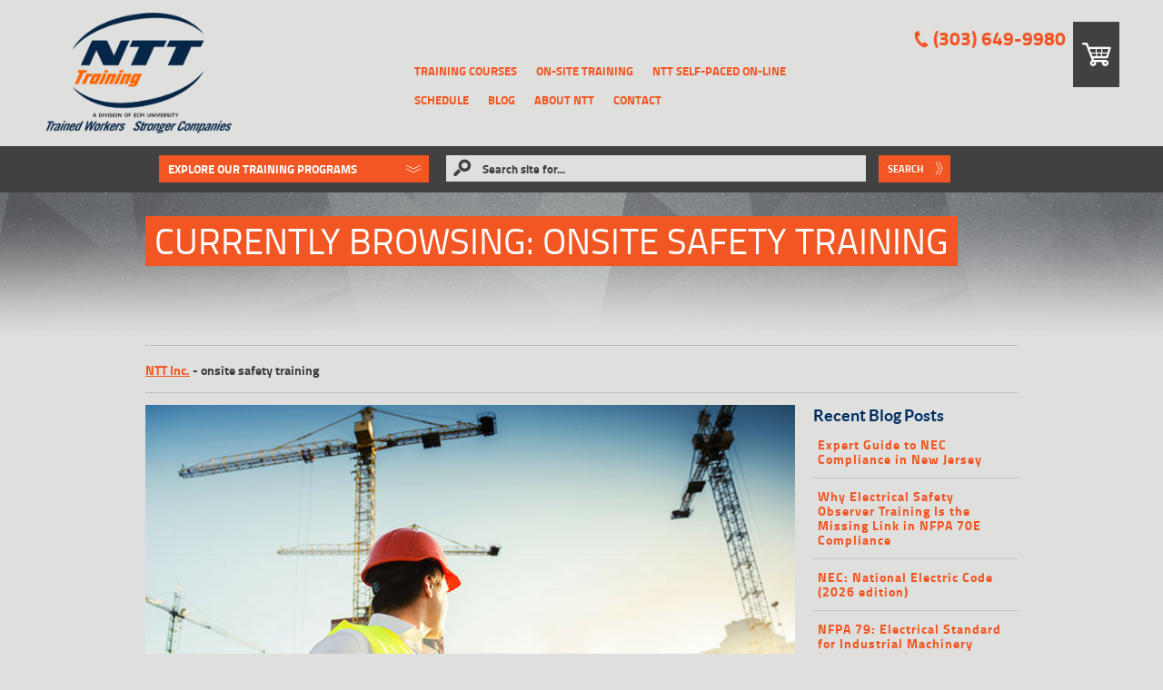

--- FILE ---
content_type: text/html; charset=UTF-8
request_url: https://nttinc.com/blog/tag/onsite-safety-training/
body_size: 27035
content:

<!doctype html>
<!--[if IE 8]> <html class="no-js lt-ie9 lt-ie10" lang="en-US"> <![endif]-->
<!--[if IE 9]> <html class="no-js lt-ie10" lang="en-US"> <![endif]-->
<!--[if gt IE 9]><!--> <html class="no-js" lang="en-US"> <!--<![endif]-->
	<head>
		<meta charset="utf-8">
		
		<meta http-equiv="X-UA-Compatible" content="IE=edge">
		<meta name="viewport" content="width=device-width">
		<meta name="google-site-verification" content="lnFcmltD5KE7TyUbBESdyQtgqDaFJvQHhHvz84nV-Xs" />
		<!--[if lt IE 9]><link rel="stylesheet" href="/assets/build/css/ie.css"><![endif]-->
		
	<link rel="alternate" type="application/rss+xml" title="NTT Training Feed" href="https://nttinc.com/feed/">
<meta name='robots' content='index, follow, max-image-preview:large, max-snippet:-1, max-video-preview:-1' />

	<!-- This site is optimized with the Yoast SEO plugin v24.9 - https://yoast.com/wordpress/plugins/seo/ -->
	<title>onsite safety training Archives - NTT Training</title>
	<link rel="canonical" href="/blog/tag/onsite-safety-training/" />
	<meta property="og:locale" content="en_US" />
	<meta property="og:type" content="article" />
	<meta property="og:title" content="onsite safety training Archives - NTT Training" />
	<meta property="og:url" content="/blog/tag/onsite-safety-training/" />
	<meta property="og:site_name" content="NTT Training" />
	<script type="application/ld+json" class="yoast-schema-graph">{"@context":"https://schema.org","@graph":[{"@type":"CollectionPage","@id":"/blog/tag/onsite-safety-training/","url":"/blog/tag/onsite-safety-training/","name":"onsite safety training Archives - NTT Training","isPartOf":{"@id":"https://nttinc.com/#website"},"primaryImageOfPage":{"@id":"/blog/tag/onsite-safety-training/#primaryimage"},"image":{"@id":"/blog/tag/onsite-safety-training/#primaryimage"},"thumbnailUrl":"https://nttinc.com/wp-content/uploads/2017/08/NTT-2.png","breadcrumb":{"@id":"/blog/tag/onsite-safety-training/#breadcrumb"},"inLanguage":"en-US"},{"@type":"ImageObject","inLanguage":"en-US","@id":"/blog/tag/onsite-safety-training/#primaryimage","url":"https://nttinc.com/wp-content/uploads/2017/08/NTT-2.png","contentUrl":"https://nttinc.com/wp-content/uploads/2017/08/NTT-2.png","width":1024,"height":768},{"@type":"BreadcrumbList","@id":"/blog/tag/onsite-safety-training/#breadcrumb","itemListElement":[{"@type":"ListItem","position":1,"name":"NTT Inc.","item":"https://nttinc.com/"},{"@type":"ListItem","position":2,"name":"onsite safety training"}]},{"@type":"WebSite","@id":"https://nttinc.com/#website","url":"https://nttinc.com/","name":"NTT Training","description":"","potentialAction":[{"@type":"SearchAction","target":{"@type":"EntryPoint","urlTemplate":"https://nttinc.com/?s={search_term_string}"},"query-input":{"@type":"PropertyValueSpecification","valueRequired":true,"valueName":"search_term_string"}}],"inLanguage":"en-US"}]}</script>
	<!-- / Yoast SEO plugin. -->


		<!-- This site uses the Google Analytics by MonsterInsights plugin v9.10.0 - Using Analytics tracking - https://www.monsterinsights.com/ -->
							<script src="//www.googletagmanager.com/gtag/js?id=G-BSTK2DGNC5"  data-cfasync="false" data-wpfc-render="false" type="text/javascript" async></script>
			<script data-cfasync="false" data-wpfc-render="false" type="text/javascript">
				var mi_version = '9.10.0';
				var mi_track_user = true;
				var mi_no_track_reason = '';
								var MonsterInsightsDefaultLocations = {"page_location":"https:\/\/nttinc.com\/blog\/tag\/onsite-safety-training\/"};
								if ( typeof MonsterInsightsPrivacyGuardFilter === 'function' ) {
					var MonsterInsightsLocations = (typeof MonsterInsightsExcludeQuery === 'object') ? MonsterInsightsPrivacyGuardFilter( MonsterInsightsExcludeQuery ) : MonsterInsightsPrivacyGuardFilter( MonsterInsightsDefaultLocations );
				} else {
					var MonsterInsightsLocations = (typeof MonsterInsightsExcludeQuery === 'object') ? MonsterInsightsExcludeQuery : MonsterInsightsDefaultLocations;
				}

								var disableStrs = [
										'ga-disable-G-BSTK2DGNC5',
									];

				/* Function to detect opted out users */
				function __gtagTrackerIsOptedOut() {
					for (var index = 0; index < disableStrs.length; index++) {
						if (document.cookie.indexOf(disableStrs[index] + '=true') > -1) {
							return true;
						}
					}

					return false;
				}

				/* Disable tracking if the opt-out cookie exists. */
				if (__gtagTrackerIsOptedOut()) {
					for (var index = 0; index < disableStrs.length; index++) {
						window[disableStrs[index]] = true;
					}
				}

				/* Opt-out function */
				function __gtagTrackerOptout() {
					for (var index = 0; index < disableStrs.length; index++) {
						document.cookie = disableStrs[index] + '=true; expires=Thu, 31 Dec 2099 23:59:59 UTC; path=/';
						window[disableStrs[index]] = true;
					}
				}

				if ('undefined' === typeof gaOptout) {
					function gaOptout() {
						__gtagTrackerOptout();
					}
				}
								window.dataLayer = window.dataLayer || [];

				window.MonsterInsightsDualTracker = {
					helpers: {},
					trackers: {},
				};
				if (mi_track_user) {
					function __gtagDataLayer() {
						dataLayer.push(arguments);
					}

					function __gtagTracker(type, name, parameters) {
						if (!parameters) {
							parameters = {};
						}

						if (parameters.send_to) {
							__gtagDataLayer.apply(null, arguments);
							return;
						}

						if (type === 'event') {
														parameters.send_to = monsterinsights_frontend.v4_id;
							var hookName = name;
							if (typeof parameters['event_category'] !== 'undefined') {
								hookName = parameters['event_category'] + ':' + name;
							}

							if (typeof MonsterInsightsDualTracker.trackers[hookName] !== 'undefined') {
								MonsterInsightsDualTracker.trackers[hookName](parameters);
							} else {
								__gtagDataLayer('event', name, parameters);
							}
							
						} else {
							__gtagDataLayer.apply(null, arguments);
						}
					}

					__gtagTracker('js', new Date());
					__gtagTracker('set', {
						'developer_id.dZGIzZG': true,
											});
					if ( MonsterInsightsLocations.page_location ) {
						__gtagTracker('set', MonsterInsightsLocations);
					}
										__gtagTracker('config', 'G-BSTK2DGNC5', {"forceSSL":"true"} );
										window.gtag = __gtagTracker;										(function () {
						/* https://developers.google.com/analytics/devguides/collection/analyticsjs/ */
						/* ga and __gaTracker compatibility shim. */
						var noopfn = function () {
							return null;
						};
						var newtracker = function () {
							return new Tracker();
						};
						var Tracker = function () {
							return null;
						};
						var p = Tracker.prototype;
						p.get = noopfn;
						p.set = noopfn;
						p.send = function () {
							var args = Array.prototype.slice.call(arguments);
							args.unshift('send');
							__gaTracker.apply(null, args);
						};
						var __gaTracker = function () {
							var len = arguments.length;
							if (len === 0) {
								return;
							}
							var f = arguments[len - 1];
							if (typeof f !== 'object' || f === null || typeof f.hitCallback !== 'function') {
								if ('send' === arguments[0]) {
									var hitConverted, hitObject = false, action;
									if ('event' === arguments[1]) {
										if ('undefined' !== typeof arguments[3]) {
											hitObject = {
												'eventAction': arguments[3],
												'eventCategory': arguments[2],
												'eventLabel': arguments[4],
												'value': arguments[5] ? arguments[5] : 1,
											}
										}
									}
									if ('pageview' === arguments[1]) {
										if ('undefined' !== typeof arguments[2]) {
											hitObject = {
												'eventAction': 'page_view',
												'page_path': arguments[2],
											}
										}
									}
									if (typeof arguments[2] === 'object') {
										hitObject = arguments[2];
									}
									if (typeof arguments[5] === 'object') {
										Object.assign(hitObject, arguments[5]);
									}
									if ('undefined' !== typeof arguments[1].hitType) {
										hitObject = arguments[1];
										if ('pageview' === hitObject.hitType) {
											hitObject.eventAction = 'page_view';
										}
									}
									if (hitObject) {
										action = 'timing' === arguments[1].hitType ? 'timing_complete' : hitObject.eventAction;
										hitConverted = mapArgs(hitObject);
										__gtagTracker('event', action, hitConverted);
									}
								}
								return;
							}

							function mapArgs(args) {
								var arg, hit = {};
								var gaMap = {
									'eventCategory': 'event_category',
									'eventAction': 'event_action',
									'eventLabel': 'event_label',
									'eventValue': 'event_value',
									'nonInteraction': 'non_interaction',
									'timingCategory': 'event_category',
									'timingVar': 'name',
									'timingValue': 'value',
									'timingLabel': 'event_label',
									'page': 'page_path',
									'location': 'page_location',
									'title': 'page_title',
									'referrer' : 'page_referrer',
								};
								for (arg in args) {
																		if (!(!args.hasOwnProperty(arg) || !gaMap.hasOwnProperty(arg))) {
										hit[gaMap[arg]] = args[arg];
									} else {
										hit[arg] = args[arg];
									}
								}
								return hit;
							}

							try {
								f.hitCallback();
							} catch (ex) {
							}
						};
						__gaTracker.create = newtracker;
						__gaTracker.getByName = newtracker;
						__gaTracker.getAll = function () {
							return [];
						};
						__gaTracker.remove = noopfn;
						__gaTracker.loaded = true;
						window['__gaTracker'] = __gaTracker;
					})();
									} else {
										console.log("");
					(function () {
						function __gtagTracker() {
							return null;
						}

						window['__gtagTracker'] = __gtagTracker;
						window['gtag'] = __gtagTracker;
					})();
									}
			</script>
							<!-- / Google Analytics by MonsterInsights -->
		<style id='wp-img-auto-sizes-contain-inline-css' type='text/css'>
img:is([sizes=auto i],[sizes^="auto," i]){contain-intrinsic-size:3000px 1500px}
/*# sourceURL=wp-img-auto-sizes-contain-inline-css */
</style>
<style id='wp-emoji-styles-inline-css' type='text/css'>

	img.wp-smiley, img.emoji {
		display: inline !important;
		border: none !important;
		box-shadow: none !important;
		height: 1em !important;
		width: 1em !important;
		margin: 0 0.07em !important;
		vertical-align: -0.1em !important;
		background: none !important;
		padding: 0 !important;
	}
/*# sourceURL=wp-emoji-styles-inline-css */
</style>
<link rel='stylesheet' id='woocommerce-layout-css' href='/wp-content/plugins/woocommerce/assets/css/woocommerce-layout.css?ver=7.7.0'  media='all' />

<link rel='stylesheet' id='woocommerce-smallscreen-css' href='/wp-content/plugins/woocommerce/assets/css/woocommerce-smallscreen.css?ver=7.7.0'  media='only screen and (max-width: 768px)' />

<link rel='stylesheet' id='woocommerce-general-css' href='/wp-content/plugins/woocommerce/assets/css/woocommerce.css?ver=7.7.0'  media='all' />

<style id='woocommerce-inline-inline-css' type='text/css'>
.woocommerce form .form-row .required { visibility: visible; }
/*# sourceURL=woocommerce-inline-inline-css */
</style>
<link rel='stylesheet' id='main-css' href='/wp-content/themes/NTT-THEME/assets/build/css/main.css'  media='all' />

<link rel='stylesheet' id='theme-default-styles-css' href='/wp-content/themes/NTT-THEME/style.css?ver=6.9'  media='all' />

<link rel='stylesheet' id='parent-style-css' href='/wp-content/themes/NTT-THEME/style.css?ver=6.9'  media='all' />

<link rel='stylesheet' id='base-css' href='/wp-content/themes/NTT-THEME/styles/base.css'  media='all' />

<link rel='stylesheet' id='child-style-css' href='/wp-content/themes/NTT-THEME/style.css?ver=6.9'  media='all' />

<link rel='stylesheet' id='custom-style-css' href='/wp-content/themes/NTT-THEME/assets/css/styles-custom.css?ver=6.9'  media='all' />

<link rel='stylesheet' id='searchwp-live-search-css' href='/wp-content/plugins/searchwp-live-ajax-search/assets/styles/style.min.css?ver=1.8.6'  media='all' />

<style id='searchwp-live-search-inline-css' type='text/css'>
.searchwp-live-search-result .searchwp-live-search-result--title a {
  font-size: 16px;
}
.searchwp-live-search-result .searchwp-live-search-result--price {
  font-size: 14px;
}
.searchwp-live-search-result .searchwp-live-search-result--add-to-cart .button {
  font-size: 14px;
}

/*# sourceURL=searchwp-live-search-inline-css */
</style>
<script type="text/javascript" src="/wp-content/plugins/google-analytics-for-wordpress/assets/js/frontend-gtag.min.js?ver=9.10.0" id="monsterinsights-frontend-script-js" async="async" data-wp-strategy="async"></script>
<script data-cfasync="false" data-wpfc-render="false" type="text/javascript" id='monsterinsights-frontend-script-js-extra'>/* <![CDATA[ */
var monsterinsights_frontend = {"js_events_tracking":"true","download_extensions":"doc,pdf,ppt,zip,xls,docx,pptx,xlsx","inbound_paths":"[]","home_url":"https:\/\/nttinc.com","hash_tracking":"false","v4_id":"G-BSTK2DGNC5"};/* ]]> */
</script>
<script type="text/javascript" src="/wp-includes/js/jquery/jquery.min.js?ver=3.7.1" id="jquery-core-js"></script>
<script type="text/javascript" src="/wp-includes/js/jquery/jquery-migrate.min.js?ver=3.4.1" id="jquery-migrate-js"></script>
<script type="text/javascript" src="/wp-content/themes/NTT-THEME/assets/js/main-custom.js?ver=6.9" id="main-custom-script-js"></script>
<link rel="https://api.w.org/" href="https://nttinc.com/wp-json/" /><link rel="alternate" title="JSON" type="application/json" href="https://nttinc.com/wp-json/wp/v2/tags/251" /><!-- Start Visual Website Optimizer Asynchronous Code -->
        <script type='text/javascript'>
        var _vwo_code=(function(){
        var account_id=285194,
        settings_tolerance=2000,
        library_tolerance=2500,
        use_existing_jquery=false,
        /* DO NOT EDIT BELOW THIS LINE */
        f=false,d=document;return{use_existing_jquery:function(){return use_existing_jquery;},library_tolerance:function(){return library_tolerance;},finish:function(){if(!f){f=true;var a=d.getElementById('_vis_opt_path_hides');if(a)a.parentNode.removeChild(a);}},finished:function(){return f;},load:function(a){var b=d.createElement('script');b.src=a;b.type='text/javascript';b.innerText;b.onerror=function(){_vwo_code.finish();};d.getElementsByTagName('head')[0].appendChild(b);},init:function(){settings_timer=setTimeout('_vwo_code.finish()',settings_tolerance);var a=d.createElement('style'),b='body{opacity:0 !important;filter:alpha(opacity=0) !important;background:none !important;}',h=d.getElementsByTagName('head')[0];a.setAttribute('id','_vis_opt_path_hides');a.setAttribute('type','text/css');if(a.styleSheet)a.styleSheet.cssText=b;else a.appendChild(d.createTextNode(b));h.appendChild(a);this.load('//dev.visualwebsiteoptimizer.com/j.php?a='+account_id+'&u='+encodeURIComponent(d.URL)+'&r='+Math.random());return settings_timer;}};}());_vwo_settings_timer=_vwo_code.init();
        </script>
        <!-- End Visual Website Optimizer Asynchronous Code -->	<noscript><style>.woocommerce-product-gallery{ opacity: 1 !important; }</style></noscript>
	<style type="text/css">.recentcomments a{display:inline !important;padding:0 !important;margin:0 !important;}</style>
<!-- BEGIN recaptcha, injected by plugin wp-recaptcha-integration  -->

<!-- END recaptcha -->
		<style type="text/css" id="wp-custom-css">
			/* BEGIN VID WRAPPER HOME PAGE SECTION STYLES */

.slide-description-wrapper {
    width: 70%;
}
a:hover .new_seminar_mark{
    color: #dfdfde!important;
}
.vidcontainer { margin: 20px auto; } 

.vidtitle { text-align: center; width: 100%; margin-bottom: 10px; } 

.vidtitle span { text-transform: lowercase; } .bucket { padding: 0 1%; width: 33%; float:left; } 

.bucket-wrapper { width: 100%; border-bottom: 1px dotted #666; padding-bottom: 20px; margin: 20px 0; float:left; } 

.bucket-wrapper .listwrap { float:left; width: 75%; } 

.bucket-wrapper ul li { list-style: disc; margin-left: 35px; } 

.bucket h4 { text-transform: uppercase; text-align: center; padding: 8px; background-color: #f15623; color: #FFFFFF; margin-bottom: 10px; } 

.fifty-bucket-wrapper { padding: 1% 1%; width: 50%; float: left; display: inline-block; } 

.videoWrapper { position: relative; padding-bottom: 56.25%; /* 16:9 */ padding-top: 0; height: 0; } 

.videoWrapper iframe { position: absolute; top: 0; left: 0; width: 100%; height: 100%; } 

.menu-item.account { visibility: hidden; }

.contact-button {
    background-color: #F15622;
    color: white;
    width: 100%;
    margin: auto;
    height: 45px;
    font-size: 20px;
    font-weight: bold;
}

.contact-info p {
    margin-top: 20px;
	margin-bottom: 0px;
    font-size: 15px;
}

@media screen and (max-width: 768px){ 
    .bucket { width: 100% } 
} 

@media screen and (max-width: 644px){ 
	
.fifty-bucket-wrapper { padding: 0 0 0 0; width: 100%; margin-bottom: 15px; } 
}

#secondary-nav .nav-drop.show .tab-content .bottom-cta { margin-top: 0 !important; }

#secondary-nav .nav-drop.show .tab-content-wrapper {
	height: 28rem;
}

.tagline-wrapper{
	    clear: both;
}

.footerNote {
	float: left;
clear: both;
width: 100%;
text-align: center;
padding: 30px 0 0 0;
}

.single-courses .tabs li a {
    display: inline-block;
    padding-top: 15px;
    padding-right: 16px;
    padding-bottom: 15px;
    padding-left: 16px;
    color: white;
    background: #f15623;
    -moz-transition: background,.3s,ease-out;
    -o-transition: background,.3s,ease-out;
    -webkit-transition: background,.3s,ease-out;
    transition: background,.3s,ease-out;
    font-size: 12px;
    text-decoration: none;
}


.topiclanding-body .upcoming h2 {

    text-transform: none;
    width: 100%;

}

h2.page-orange-secondary-subtitle.boxed-title {
font-size: 1.3rem;
}

#secondary-nav .nav-drop.show .tab-content-wrapper {
	height: 30rem;
}

.certwrap { text-align:center; width: 100%; }

.certwrap img { display:inline-block; }

@media screen and (max-width: 500px){
	.certwrap img { width: 100% !important; }
}

ul.forcelist, ol.forcelist, ul.forcealphalist { margin-left: 40px; }
ul.forcelist li { list-style: outside disc; }

ol.forcelist li {
	list-style: numbers;
}

ul.forcealphalist li { list-style: lower-alpha outside; }
span.hidden_text{
	position: absolute;
    top: -9999px;
    left: -9999px;
}

.gform_footer::after {
    content: "\e648";
    font-family: "Icons",san-serif !important;
    font-style: normal !important;
    font-weight: normal !important;
    font-variant: normal !important;
    text-transform: none !important;
    speak: none;
    line-height: 1;
    -webkit-font-smoothing: antialiased;
    -moz-osx-font-smoothing: grayscale;
    position: relative;
    right: 25px;
    right: 2.563rem;
    top: 2px;
    top: .125rem;
    color: 
    white;
}

.gform_wrapper .top_label .gfield_label {
    font-family: "Lato","Titillium",Helvetica,"Helvetica Neue",Arial,sans-serif;
    font-size: 14px;
    color: 
    #002d62;
}

.gform_wrapper .top_label input.medium, .gform_wrapper .top_label select.medium {
    font-weight: 700;

}

.contact-form li#field_2_27, .contact-form li#field_2_3, 
.contact-form li#field_2_19, .contact-form li#field_2_30, .contact-form li#field_2_31, .contact-form li#field_2_5, 
.contact-form li#field_2_6 {
    clear: none;
    float: left;
    width: 50%;
}

#gform_fields_3 li#field_3_2, #gform_fields_3 li#field_3_3, 
#gform_fields_3 li#field_3_4, #gform_fields_3 li#field_3_5, #gform_fields_3 li#field_3_9,
#gform_fields_3 li#field_3_10,
#gform_fields_3 li#field_3_11,
#gform_fields_3 li#field_3_12,
#gform_fields_3 li#field_3_13,
#gform_fields_3 li#field_3_14,
#gform_fields_3 li#field_3_15,
#gform_fields_3 li#field_3_7 {
    clear: none;
    float: left;
    width: 50%;
}

.contact-form select#input_2_29 {
width: 100%;
overflow: scroll;
height: auto;
}

.contact-form li#field_2_27 input,
.contact-form li#field_2_6 input,
.contact-form li#field_2_3 input, 
.contact-form li#field_2_19 select, 
.contact-form li#field_2_30 select, 
.contact-form li#field_2_31 select, 
.contact-form li#field_2_5 input, 
.contact-form li#field_2_6 select {
    width: 100%;
}

#gform_fields_3 li#field_3_2 input, #gform_fields_3 li#field_3_3 input, 
#gform_fields_3 li#field_3_4 input, #gform_fields_3 li#field_3_5 input, #gform_fields_3 li#field_3_9 select,
#gform_fields_3 li#field_3_10 select,
#gform_fields_3 li#field_3_11 select,
#gform_fields_3 li#field_3_12 select,
#gform_fields_3 li#field_3_13 select,
#gform_fields_3 li#field_3_14 select,
#gform_fields_3 li#field_3_15 select,
#gform_fields_3 li#field_3_7 select {
    width: 100%;
}

@media screen and (max-width: 768px){
.contact-form select#input_2_29 
	{
	height: 2.8125rem !important;
	}
}

.single-courses .tabs li.current a, .single-courses .tabs li a {
	background: none !important;
	padding-top: 15px;
  padding-right: 13px;
  padding-bottom: 15px;
  padding-left: 13px;
}

.single-courses .tabs li {
	border-top-left-radius: 5px;
  border-top-right-radius: 5px;
	margin-right: 2px !important;
	margin-left: 2px!important;
	border-top: #333 1px solid;
	border-left: #333 1px solid;
	border-right: #333 1px solid;
}

.single-courses .tabs li:first-child {
	margin-left: 0 !important;
} 

.single-courses .tabs li:last-child {
	margin-right: 0 !important;
} 

.single-courses .tabs li.current:first-child {
	margin-right: 2px !important;
}

.single-courses .tabs li.current:last-child {
	margin-left: 2px !important;
}

.single-courses .tabs li:hover {
	background: #333 !important;
}

.single-courses .tabs li.current:hover {
	background: none !important;
}

.lotblurb {
	background: #ccc;
    padding: 10px;
    border: 1px solid #aaa;
}

.filter-section.downloads { }

.single-courses .hero-image-module h1 {
	width: 100%; }

.single-courses .hero-image-module .course-type-boxes { margin-top: 0px !important;}
                                        .single-courses .hero-image-module .course-type-boxes .course-type { margin: 0px !important;}
.sectionIndent{
	margin-left:40px;
}

/* NEW MERCHANT CONTACT FORM */
form.specialContact .rowform .colform textarea {
    height: 10em;
    padding: 0.3em;
    font-weight: normal !important;
}

form.specialContact .rowform .colform select {
-webkit-appearance: listbox !important;
border-radius: 0 !important;
}

@media only screen and (max-width: 600px) {
	form.specialContact .rowform { display: block !important; }
  .earlyblurb {
    font-size: 15px !important;
	}
	.earlyblurb-child {
		width: 62% !important;
	}
}

@media (min-width: 960px) {
.secondary-footer-wrapper {
    margin-bottom: 0 !important;
}
}
@media (max-width: 640px) {
.home-slider section.owl-lazy {
    background-position: center right;
}
.home-slider .slide-titile h2 {
    font-size: 14px;
}
.home-slider .slide-description-wrapper {
    margin-top: 6%;
}
.home-slider .slide-description {
    padding: 7px;
}
.home-slider .slide-description p {
    font-size: 13px;
    line-height: 16px;
}
.home-slider .slide-button-wrapper {
    margin-top: 4%;
}
.home-slider .slide-button {
    font-size: 13px;
    padding: 6px;
    display: block;
}
.home-slider .owl-carousel .owl-item img {
    display: block;
    width: 100%;
    max-width: 70%;
}

}
.home-slider .slide-content {
    padding: 4% 2vw 4% 3%;
}
	[data-item-num="5"] .slide-titile {
	/*width:90%;
		padding-left:45px;
		visibility: hidden;*/
}
[data-item-num="5"] .slide-description-wrapper {
	/*visibility: hidden;*/
}

		</style>
				<link rel="shortcut icon" href="/wp-content/themes/FAS-THEME/favicon.ico" />
        <script type="text/javascript"   src="/wp-content/themes/FAS-THEME/assets/hideonclick.js"></script>
        <!-- End Visual Website Optimizer Asynchronous Code -->
		<!-- <link rel="apple-touch-icon" sizes="57x57" href="/wp-content/themes/FAS-THEME/assets/build/img/favicons/apple-touch-icon-57x57.png">
		<link rel="apple-touch-icon" sizes="114x114" href="/wp-content/themes/FAS-THEME/assets/build/img/favicons/apple-touch-icon-114x114.png">
		<link rel="apple-touch-icon" sizes="72x72" href="/wp-content/themes/FAS-THEME/assets/build/img/favicons/apple-touch-icon-72x72.png">
		<link rel="apple-touch-icon" sizes="144x144" href="/wp-content/themes/FAS-THEME/assets/build/img/favicons/apple-touch-icon-144x144.png">
		<link rel="apple-touch-icon" sizes="60x60" href="/wp-content/themes/FAS-THEME/assets/build/img/favicons/apple-touch-icon-60x60.png">
		<link rel="apple-touch-icon" sizes="120x120" href="/wp-content/themes/FAS-THEME/assets/build/img/favicons/apple-touch-icon-120x120.png">
		<link rel="apple-touch-icon" sizes="76x76" href="/wp-content/themes/FAS-THEME/assets/build/img/favicons/apple-touch-icon-76x76.png">
		<link rel="apple-touch-icon" sizes="152x152" href="/wp-content/themes/FAS-THEME/assets/build/img/favicons/apple-touch-icon-152x152.png">
		<link rel="apple-touch-icon" sizes="180x180" href="/wp-content/themes/FAS-THEME/assets/build/img/favicons/apple-touch-icon-180x180.png">
		<link rel="icon" type="image/png" href="/wp-content/themes/FAS-THEME/assets/build/img/favicons/favicon-192x192.png" sizes="192x192">
		<link rel="icon" type="image/png" href="/wp-content/themes/FAS-THEME/assets/build/img/favicons/favicon-160x160.png" sizes="160x160">
		<link rel="icon" type="image/png" href="/wp-content/themes/FAS-THEME/assets/build/img/favicons/favicon-96x96.png" sizes="96x96">
		<link rel="icon" type="image/png" href="/wp-content/themes/FAS-THEME/assets/build/img/favicons/favicon-16x16.png" sizes="16x16">
		<link rel="icon" type="image/png" href="/wp-content/themes/FAS-THEME/assets/build/img/favicons/favicon-32x32.png" sizes="32x32">
		<meta name="msapplication-TileColor" content="#da532c">
		<meta name="msapplication-TileImage" content="/mstile-144x144.png"> -->
		<!-- Google Tag Manager -->
		<script>(function(w,d,s,l,i){w[l]=w[l]||[];w[l].push({'gtm.start':
		new Date().getTime(),event:'gtm.js'});var f=d.getElementsByTagName(s)[0],
		j=d.createElement(s),dl=l!='dataLayer'?'&l='+l:'';j.async=true;j.src=
		'https://www.googletagmanager.com/gtm.js?id='+i+dl;f.parentNode.insertBefore(j,f);
		})(window,document,'script','dataLayer','GTM-KQR3SG7');</script>
		<!-- End Google Tag Manager -->
	</head>
	<body class="archive tag tag-onsite-safety-training tag-251 wp-theme-NTT-THEME theme-NTT-THEME woocommerce-no-js">
	<!-- Google Tag Manager (noscript) -->
	<noscript><iframe src="https://www.googletagmanager.com/ns.html?id=GTM-KQR3SG7"
	height="0" width="0" style="display:none;visibility:hidden"></iframe></noscript>
	<!-- End Google Tag Manager (noscript) -->
    <a class="element-invisible" href="/sitemap/">Sitemap</a>
		<div  id="site-wrapper">
			<div id="header-wrapper">
    <div id="top-inner-wrapper">
        <div id="header-inner-wrapper">
            <div id="main-nav">
                <div id="site-title">
                    <a href="https://nttinc.com/"
                       title="NTT Training" rel="home">
                        <img src="/wp-content/uploads/2024/02/NTT-Logo-022824v2.png"
                             alt="NTT Training, A division of ECPI University">
                        <span>NTT Training</span>
                    </a>
                </div>
                <a href="#" class="menu-bars" title="Mobile Menu">
                    <span></span>
                </a>
                <div class="nav-wrapper">
                    <div class="nav">
                        <ul class="header-nav-icons">
                            <li class="menu-item phone">
                                <a href="tel:13036499980" class="icon-phone before">(303) 649-9980</a>
                            </li>
                            <li class="menu-item account">
                                <!-- OLD CHAT BUTTEN HEADER -->
                                <!--<a href="javascript:void(0)" onclick="wsa_open_chat(796,12249,0,2862)"
                                   class="icon-chat before" title="Live Chat">
                                    <span>Live Chat</span>
                                </a>-->
                                <a href="javascript:void(0)" class="icon-chat before chatLink" title="Live Chat">
                                    <span>Live Chat</span>
                                </a>
                            </li>
                            <li class="menu-item cart">
                              <a href="https://nttinc.com/cart/" class="icon-cart before" title="My Cart"></a>                            </li>
                        </ul>
                        <div class="menu-primary-menu-container"><ul id="menu-primary-menu" class="header-nav"><li id="menu-item-418" class="menu-item menu-item-type-post_type menu-item-object-page menu-item-418"><a href="/training-program-list-catalog/">Training Courses</a></li>
<li id="menu-item-7252" class="menu-item menu-item-type-post_type menu-item-object-page menu-item-7252"><a href="/on-site-training/">On-Site Training</a></li>
<li id="menu-item-10939" class="menu-item menu-item-type-post_type menu-item-object-page menu-item-10939"><a href="/skills-training-online-learning-modules/">NTT Self-Paced On-Line</a></li>
<li id="menu-item-14608" class="menu-item menu-item-type-post_type menu-item-object-page menu-item-14608"><a href="/schedule/">Schedule</a></li>
<li id="menu-item-7334" class="menu-item menu-item-type-post_type menu-item-object-page menu-item-7334"><a href="/blog/">Blog</a></li>
<li id="menu-item-419" class="menu-item menu-item-type-post_type menu-item-object-page menu-item-419"><a href="/ntt/">About NTT</a></li>
<li id="menu-item-421" class="menu-item menu-item-type-post_type menu-item-object-page menu-item-421"><a href="/contact/">Contact</a></li>
</ul></div>                    </div>
                </div>
            </div>
        </div>
    </div>
    <div class="secondary-nav-wrapper">
        <div id="secondary-nav">
            <!-- <div class="tagline">
                Safer Workers<span class="break"> | </span>Stronger Companies
            </div> -->

            <a href="#" id="explore-drop"
               class="button icon-double-arrows after">Explore Our Training Programs</a>
            <div class="nav-drop">
                <div class="menu-tabs" id="seminar-tabs">
                    <ul class="menu-tabs-section">
                        <li class="title icon-lightning before">
                            Electrical Training
                        </li>

                                                                                                                    <li class="current">
                                        
                                            <a href="#tab-1">Safety</a>

                                                                                                                        </li>
                                                                                                    <li >
                                        
                                            <a href="#tab-2">Electrical Compliance</a>

                                                                                                                        </li>
                                                                                                    <li >
                                        
                                            <a href="#tab-3">Electrical Automation</a>

                                                                                                                        </li>
                                                                                                    <li >
                                        
                                            <a href="#tab-4">Electrical Maintenance</a>

                                                                                                                        </li>
                                                                                                            </ul>
                    <ul class="menu-tabs-section">
                        <li class="title icon-gear before">
                            Mechanical Training
                        </li>
                                                                                    <li>
                                    
                                        <a href="#tab-5">HVAC</a>

                                                                                                            </li>
                                                                                            <li>
                                    
                                        <a href="#tab-6">Codes and Standards</a>

                                                                                                            </li>
                                                                                            <li>
                                    
                                        <a href="#tab-7">Fluid Power</a>

                                                                                                            </li>
                                                                                            <li>
                                    
                                        <a href="#tab-8">Maintenance</a>

                                                                                                            </li>
                                                            

                                                <li>
                            <a href="/seminar-list-catalog" class="button icon-double-arrows after">View All
                                Training Programs</a>
                        </li>
                    </ul>
                </div>


                <ul class="tab-content-wrapper">
                                                                                                    <li id="tab-1" class="tab-content">
                                    <div class="grid-wrapper">
                                        <div class="content-left">
                                            
                                                <a href="https://nttinc.com/electrical/safety/" class="top-course-link">Top
                                                    Electrical Safety Training Programs</a>

                                                                                            
                                                                                            <ul class="top-courses">
                                                                                                            <li>
                                                            
                                                                <a href="https://nttinc.com/course/arc-flash-electrical-safety-based-on-nfpa-70e/"
                                                                   class="top-course-link">Arc Flash Electrical Safety [Based on NFPA 70E®]
                                                                                                                                    </a>

                                                                                                                                                                                    </li>
                                                                                                            <li>
                                                            
                                                                <a href="https://nttinc.com/course/electrical-safety-nfpa-70e-refresher/"
                                                                   class="top-course-link">Electrical Safety: NFPA 70E Refresher
                                                                                                                                    </a>

                                                                                                                                                                                    </li>
                                                                                                            <li>
                                                            
                                                                <a href="https://nttinc.com/course/electrical-safety-awareness-2024/"
                                                                   class="top-course-link">Electrical Safety Awareness
                                                                                                                                    </a>

                                                                                                                                                                                    </li>
                                                                                                            <li>
                                                            
                                                                <a href="https://nttinc.com/course/electrical-safety-practical-skills-for-switchgear/"
                                                                   class="top-course-link">Electrical Safety Practical Skills for Switchgear
                                                                                                                                    </a>

                                                                                                                                                                                    </li>
                                                                                                            <li>
                                                            
                                                                <a href="https://nttinc.com/course/1910-269-electrical-safety-power-generation-transmission-distribution/"
                                                                   class="top-course-link">Electrical Safety: Power Generation, Transmission &#038; Distribution [based on OSHA 1910.269]
                                                                                                                                    </a>

                                                                                                                                                                                    </li>
                                                                                                            <li>
                                                            
                                                                <a href="https://nttinc.com/course/seguridad-electrica-en-el-centro-de-trabajo-basado-en-nfpa-70e-2021/"
                                                                   class="top-course-link">Seguridad Eléctrica en el centro de trabajo, [Basado en el manual NFPA 70E® 2021]
                                                                                                                                    </a>

                                                                                                                                                                                    </li>
                                                                                                            <li>
                                                            
                                                                <a href="https://nttinc.com/course/electrical-safety-operation-and-maintenance-for-medium-voltage-mv-distribution-systems-and-equipment/"
                                                                   class="top-course-link">Electrical Safety, Operation and Maintenance for Medium Voltage (MV) Distribution Systems and Equipment
                                                                                                                                    </a>

                                                                                                                                                                                    </li>
                                                                                                            <li>
                                                            
                                                                <a href="https://nttinc.com/course/train-the-observer-electrical-safety-field-observer-training/"
                                                                   class="top-course-link">Train-The-Observer: Electrical Safety Field Observer Training
                                                                                                                                    </a>

                                                                                                                                                                                    </li>
                                                                                                    </ul>
                                                                                    </div>
                                                                                    <div class="content-right">
                                                <div class="h3-title">Upcoming Training Programs</div>
                                                <ul class="upcoming-courses">
                                                                                                            <li>
                                                            <a href="https://nttinc.com/course/arc-flash-electrical-safety-based-on-nfpa-70e/">
									            				<span>
									            					03/02                                                                    -
                                                                    03/03                                                                    :
                                                                    Live Online Training                                                                    , CO</span>
                                                                Arc Flash Electrical Safety [Based on NFPA 70E®]                                                                                                                            </a>
                                                        </li>
                                                                                                            <li>
                                                            <a href="https://nttinc.com/course/electrical-safety-operation-and-maintenance-for-medium-voltage-mv-distribution-systems-and-equipment/">
									            				<span>
									            					03/24                                                                    -
                                                                    03/25                                                                    :
                                                                    Centennial                                                                    , CO</span>
                                                                Electrical Safety, Operation and Maintenance for Medium Voltage (MV) Distribution Systems and Equipment                                                                                                                            </a>
                                                        </li>
                                                                                                            <li>
                                                            <a href="https://nttinc.com/course/arc-flash-electrical-safety-based-on-nfpa-70e/">
									            				<span>
									            					04/06                                                                    -
                                                                    04/07                                                                    :
                                                                    Live Online Training                                                                    , CO</span>
                                                                Arc Flash Electrical Safety [Based on NFPA 70E®]                                                                                                                            </a>
                                                        </li>
                                                                                                            <li>
                                                            <a href="https://nttinc.com/course/electrical-safety-practical-skills-for-switchgear/">
									            				<span>
									            					04/30                                                                    -
                                                                    04/30                                                                    :
                                                                    Centennial                                                                    , CO</span>
                                                                Electrical Safety Practical Skills for Switchgear                                                                                                                            </a>
                                                        </li>
                                                                                                            <li>
                                                            <a href="https://nttinc.com/course/arc-flash-electrical-safety-based-on-nfpa-70e/">
									            				<span>
									            					05/04                                                                    -
                                                                    05/05                                                                    :
                                                                    Live Online Training                                                                    , CO</span>
                                                                Arc Flash Electrical Safety [Based on NFPA 70E®]                                                                                                                            </a>
                                                        </li>
                                                                                                    </ul>
                                                                                            </div>
                                                                            </div>
                                    
                                        <a href="https://nttinc.com/electrical/safety/"
                                           class="bottom-cta icon-double-arrows after">View All
                                            Electrical Safety Training Programs</a>

                                                                                                            </li>
                                                                                        <li id="tab-2" class="tab-content">
                                    <div class="grid-wrapper">
                                        <div class="content-left">
                                            
                                                <a href="https://nttinc.com/electrical/compliance/" class="top-course-link">Top
                                                    Electrical Electrical Compliance Training Programs</a>

                                                                                            
                                                                                            <ul class="top-courses">
                                                                                                            <li>
                                                            
                                                                <a href="https://nttinc.com/course/2026-nfpa-70-national-electrical-code-nec/"
                                                                   class="top-course-link">2026 NFPA 70® – NATIONAL ELECTRICAL CODE® [NEC]
                                                                                                                                    </a>

                                                                                                                                                                                    </li>
                                                                                                            <li>
                                                            
                                                                <a href="https://nttinc.com/course/new-jersey-1-hour-electrical-law-license-requirement/"
                                                                   class="top-course-link">New Jersey 1 Hour Electrical Law (License Requirement)
                                                                                                                                    </a>

                                                                                                                                                                                    </li>
                                                                                                            <li>
                                                            
                                                                <a href="https://nttinc.com/course/grounding-bonding-electrical-systems/"
                                                                   class="top-course-link">Electrical Systems: SOARES Grounding &#038; Bonding
                                                                                                                                    </a>

                                                                                                                                                                                    </li>
                                                                                                            <li>
                                                            
                                                                <a href="https://nttinc.com/course/hazardous-location-electrical-systems-2-day/"
                                                                   class="top-course-link">Electrical Systems: Hazardous Locations
                                                                                                                                    </a>

                                                                                                                                                                                    </li>
                                                                                                            <li>
                                                            
                                                                <a href="https://nttinc.com/course/nfpa-70-national-electric-code-nec-changes-updates-2-day/"
                                                                   class="top-course-link">NEC® &#8211; Analysis of Changes 2020 with Practical Exercises
                                                                                                                                    </a>

                                                                                                                                                                                    </li>
                                                                                                            <li>
                                                            
                                                                <a href="https://nttinc.com/course/nfpa-110-standby-power-generation/"
                                                                   class="top-course-link">NFPA 110® &#8211; Emergency &#038; Standby Power Systems
                                                                                                                                    </a>

                                                                                                                                                                                    </li>
                                                                                                            <li>
                                                            
                                                                <a href="https://nttinc.com/course/nfpa-70b-standard-overview/"
                                                                   class="top-course-link">NFPA 70B® Standard Overview
                                                                                                                                    </a>

                                                                                                                                                                                    </li>
                                                                                                            <li>
                                                            
                                                                <a href="https://nttinc.com/course/nfpa-70b-standard-for-electrical-equipment-maintenance-8-hr-for-maintenance-technicians/"
                                                                   class="top-course-link">NFPA 70B Standard for Electrical Equipment Maintenance (8-hr for Maintenance Technicians)
                                                                                                                                    </a>

                                                                                                                                                                                    </li>
                                                                                                            <li>
                                                            
                                                                <a href="https://nttinc.com/course/nfpa-72-national-fire-alarm-signaling-code/"
                                                                   class="top-course-link">NFPA 72: National Fire Alarm &#038; Signaling Code®
                                                                                                                                    </a>

                                                                                                                                                                                    </li>
                                                                                                            <li>
                                                            
                                                                <a href="https://nttinc.com/course/nfpa-79-electrical-standard-industrial-machinery/"
                                                                   class="top-course-link">NFPA 79® &#8211; Electrical Standard For Industrial Machinery®
                                                                                                                                    </a>

                                                                                                                                                                                    </li>
                                                                                                            <li>
                                                            
                                                                <a href="https://nttinc.com/course/nicet-ii/"
                                                                   class="top-course-link">NICET I &#038; II
                                                                                                                                    </a>

                                                                                                                                                                                    </li>
                                                                                                            <li>
                                                            
                                                                <a href="https://nttinc.com/course/national-electrical-safety-code-nesc/"
                                                                   class="top-course-link">National Electrical Safety Code® [NESC]
                                                                                                                                    </a>

                                                                                                                                                                                    </li>
                                                                                                            <li>
                                                            
                                                                <a href="https://nttinc.com/course/nec-analysis-of-changes-2023/"
                                                                   class="top-course-link">NEC® – Analysis of Changes 2023
                                                                                                                                    </a>

                                                                                                                                                                                    </li>
                                                                                                            <li>
                                                            
                                                                <a href="https://nttinc.com/course/connecticut-four-hour-2025-electricians-continuing-education-course/"
                                                                   class="top-course-link">Connecticut Four Hour 2025 Electricians Continuing Education Course
                                                                                                                                    </a>

                                                                                                                                                                                    </li>
                                                                                                            <li>
                                                            
                                                                <a href="https://nttinc.com/course/2023-national-electrical-code-with-2023-washington-states-electrical-code-amendments-based-on-washington-administrative-code-296-46b/"
                                                                   class="top-course-link">2023 National Electrical Code® With 2023 Washington State&#8217;s Electrical Code Amendments (based on Washington Administrative Code 296-46B)
                                                                                                                                    </a>

                                                                                                                                                                                    </li>
                                                                                                    </ul>
                                                                                    </div>
                                                                                    <div class="content-right">
                                                <div class="h3-title">Upcoming Training Programs</div>
                                                <ul class="upcoming-courses">
                                                                                                            <li>
                                                            <a href="https://nttinc.com/course/2026-nfpa-70-national-electrical-code-nec/">
									            				<span>
									            					03/04                                                                    -
                                                                    03/06                                                                    :
                                                                    Live Online Training                                                                    , CO</span>
                                                                2026 NFPA 70® – NATIONAL ELECTRICAL CODE® [NEC]                                                                                                                            </a>
                                                        </li>
                                                                                                            <li>
                                                            <a href="https://nttinc.com/course/2026-nfpa-70-national-electrical-code-nec/">
									            				<span>
									            					04/08                                                                    -
                                                                    04/10                                                                    :
                                                                    Live Online Training                                                                    , CO</span>
                                                                2026 NFPA 70® – NATIONAL ELECTRICAL CODE® [NEC]                                                                                                                            </a>
                                                        </li>
                                                                                                            <li>
                                                            <a href="https://nttinc.com/course/hazardous-location-electrical-systems-2-day/">
									            				<span>
									            					04/29                                                                    -
                                                                    04/30                                                                    :
                                                                    Live Online Training                                                                    , CO</span>
                                                                Electrical Systems: Hazardous Locations                                                                                                                            </a>
                                                        </li>
                                                                                                            <li>
                                                            <a href="https://nttinc.com/course/2026-nfpa-70-national-electrical-code-nec/">
									            				<span>
									            					05/06                                                                    -
                                                                    05/08                                                                    :
                                                                    Live Online Training                                                                    , CO</span>
                                                                2026 NFPA 70® – NATIONAL ELECTRICAL CODE® [NEC]                                                                                                                            </a>
                                                        </li>
                                                                                                            <li>
                                                            <a href="https://nttinc.com/course/2026-nfpa-70-national-electrical-code-nec/">
									            				<span>
									            					06/03                                                                    -
                                                                    06/05                                                                    :
                                                                    Live Online Training                                                                    , CO</span>
                                                                2026 NFPA 70® – NATIONAL ELECTRICAL CODE® [NEC]                                                                                                                            </a>
                                                        </li>
                                                                                                    </ul>
                                                                                            </div>
                                                                            </div>
                                    
                                        <a href="https://nttinc.com/electrical/compliance/"
                                           class="bottom-cta icon-double-arrows after">View All
                                            Electrical Electrical Compliance Training Programs</a>

                                                                                                            </li>
                                                                                        <li id="tab-3" class="tab-content">
                                    <div class="grid-wrapper">
                                        <div class="content-left">
                                            
                                                <a href="https://nttinc.com/electrical/automation/" class="top-course-link">Top
                                                    Electrical Electrical Automation Training Programs</a>

                                                                                            
                                                                                            <ul class="top-courses">
                                                                                                            <li>
                                                            
                                                                <a href="https://nttinc.com/course/instrumentation-process-control/"
                                                                   class="top-course-link">Instrumentation &#038; Process Control
                                                                                                                                    </a>

                                                                                                                                                                                    </li>
                                                                                                            <li>
                                                            
                                                                <a href="https://nttinc.com/course/plc-automation-systems/"
                                                                   class="top-course-link">PLCs [Programmable Logic Controllers]: Automation Systems
                                                                                                                                    </a>

                                                                                                                                                                                    </li>
                                                                                                            <li>
                                                            
                                                                <a href="https://nttinc.com/course/plc-controllogix-rslogix-5000-training/"
                                                                   class="top-course-link">PLCs [Programmable Logic Controllers]: ControlLogix &#038; RSLogix 5000
                                                                                                                                    </a>

                                                                                                                                                                                    </li>
                                                                                                            <li>
                                                            
                                                                <a href="https://nttinc.com/course/plc-programmable-logic-controllers/"
                                                                   class="top-course-link">PLCs [Programmable Logic Controllers]: Fundamentals
                                                                                                                                    </a>

                                                                                                                                                                                    </li>
                                                                                                            <li>
                                                            
                                                                <a href="https://nttinc.com/course/plc-siemens-step-7/"
                                                                   class="top-course-link">PLCs [Programmable Logic Controllers]: Siemens Simatic S7
                                                                                                                                    </a>

                                                                                                                                                                                    </li>
                                                                                                            <li>
                                                            
                                                                <a href="https://nttinc.com/course/tuning-ddcprocess-control-loops/"
                                                                   class="top-course-link">Tuning DDC/Process Control Loops
                                                                                                                                    </a>

                                                                                                                                                                                    </li>
                                                                                                            <li>
                                                            
                                                                <a href="https://nttinc.com/course/variable-frequency-drives/"
                                                                   class="top-course-link">Variable Frequency Drives [VFD]
                                                                                                                                    </a>

                                                                                                                                                                                    </li>
                                                                                                    </ul>
                                                                                    </div>
                                                                                    <div class="content-right">
                                                <div class="h3-title">Upcoming Training Programs</div>
                                                <ul class="upcoming-courses">
                                                                                                            <li>
                                                            <a href="https://nttinc.com/course/plc-programmable-logic-controllers/">
									            				<span>
									            					04/06                                                                    -
                                                                    04/08                                                                    :
                                                                    Centennial                                                                    , CO</span>
                                                                PLCs [Programmable Logic Controllers]: Fundamentals                                                                                                                            </a>
                                                        </li>
                                                                                                            <li>
                                                            <a href="https://nttinc.com/course/variable-frequency-drives/">
									            				<span>
									            					05/19                                                                    -
                                                                    05/21                                                                    :
                                                                    Centennial                                                                    , CO</span>
                                                                Variable Frequency Drives [VFD]                                                                                                                            </a>
                                                        </li>
                                                                                                            <li>
                                                            <a href="https://nttinc.com/course/variable-frequency-drives/">
									            				<span>
									            					08/11                                                                    -
                                                                    08/13                                                                    :
                                                                    Centennial                                                                    , CO</span>
                                                                Variable Frequency Drives [VFD]                                                                                                                            </a>
                                                        </li>
                                                                                                            <li>
                                                            <a href="https://nttinc.com/course/variable-frequency-drives/">
									            				<span>
									            					11/10                                                                    -
                                                                    11/12                                                                    :
                                                                    Centennial                                                                    , CO</span>
                                                                Variable Frequency Drives [VFD]                                                                                                                            </a>
                                                        </li>
                                                                                                    </ul>
                                                                                            </div>
                                                                            </div>
                                    
                                        <a href="https://nttinc.com/electrical/automation/"
                                           class="bottom-cta icon-double-arrows after">View All
                                            Electrical Electrical Automation Training Programs</a>

                                                                                                            </li>
                                                                                        <li id="tab-4" class="tab-content">
                                    <div class="grid-wrapper">
                                        <div class="content-left">
                                            
                                                <a href="https://nttinc.com/electrical/maintenance/" class="top-course-link">Top
                                                    Electrical Electrical Maintenance Training Programs</a>

                                                                                            
                                                                                            <ul class="top-courses">
                                                                                                            <li>
                                                            
                                                                <a href="https://nttinc.com/course/multi-meters-electrical-test-instrument-safety/"
                                                                   class="top-course-link">Multimeters: Electrical Test Instrument Safety
                                                                                                                                    </a>

                                                                                                                                                                                    </li>
                                                                                                            <li>
                                                            
                                                                <a href="https://nttinc.com/course/basics-of-industrial-electricity/"
                                                                   class="top-course-link">Basics of Industrial Electricity
                                                                                                                                    </a>

                                                                                                                                                                                    </li>
                                                                                                            <li>
                                                            
                                                                <a href="https://nttinc.com/course/understanding-troubleshooting-electric-motors/"
                                                                   class="top-course-link">Electric Motors: Understanding &#038; Troubleshooting
                                                                                                                                    </a>

                                                                                                                                                                                    </li>
                                                                                                            <li>
                                                            
                                                                <a href="https://nttinc.com/course/electrical-print-reading/"
                                                                   class="top-course-link">Electrical Print Reading: Blueprints &#038; Schematics
                                                                                                                                    </a>

                                                                                                                                                                                    </li>
                                                                                                            <li>
                                                            
                                                                <a href="https://nttinc.com/course/electrical-troubleshooting-2-day/"
                                                                   class="top-course-link">Electrical Motor Control Circuits: Troubleshooting
                                                                                                                                    </a>

                                                                                                                                                                                    </li>
                                                                                                            <li>
                                                            
                                                                <a href="https://nttinc.com/course/fiber-optic-training/"
                                                                   class="top-course-link">Fiber Optics
                                                                                                                                    </a>

                                                                                                                                                                                    </li>
                                                                                                            <li>
                                                            
                                                                <a href="https://nttinc.com/course/introduction-industrial-electronics-circuits/"
                                                                   class="top-course-link">Industrial Electronics &#038; Circuits
                                                                                                                                    </a>

                                                                                                                                                                                    </li>
                                                                                                    </ul>
                                                                                    </div>
                                                                                    <div class="content-right">
                                                <div class="h3-title">Upcoming Training Programs</div>
                                                <ul class="upcoming-courses">
                                                                                                            <li>
                                                            <a href="https://nttinc.com/course/basics-of-industrial-electricity/">
									            				<span>
									            					03/31                                                                    -
                                                                    04/01                                                                    :
                                                                    Centennial                                                                    , CO</span>
                                                                Basics of Industrial Electricity                                                                                                                            </a>
                                                        </li>
                                                                                                            <li>
                                                            <a href="https://nttinc.com/course/electrical-troubleshooting-2-day/">
									            				<span>
									            					04/02                                                                    -
                                                                    04/03                                                                    :
                                                                    Centennial                                                                    , CO</span>
                                                                Electrical Motor Control Circuits: Troubleshooting                                                                                                                            </a>
                                                        </li>
                                                                                                            <li>
                                                            <a href="https://nttinc.com/course/fiber-optic-training/">
									            				<span>
									            					04/07                                                                    -
                                                                    04/09                                                                    :
                                                                    Centennial                                                                    , CO</span>
                                                                Fiber Optics                                                                                                                            </a>
                                                        </li>
                                                                                                            <li>
                                                            <a href="https://nttinc.com/course/basics-of-industrial-electricity/">
									            				<span>
									            					05/12                                                                    -
                                                                    05/13                                                                    :
                                                                    Centennial                                                                    , CO</span>
                                                                Basics of Industrial Electricity                                                                                                                            </a>
                                                        </li>
                                                                                                            <li>
                                                            <a href="https://nttinc.com/course/electrical-troubleshooting-2-day/">
									            				<span>
									            					05/14                                                                    -
                                                                    05/15                                                                    :
                                                                    Centennial                                                                    , CO</span>
                                                                Electrical Motor Control Circuits: Troubleshooting                                                                                                                            </a>
                                                        </li>
                                                                                                    </ul>
                                                                                            </div>
                                                                            </div>
                                    
                                        <a href="https://nttinc.com/electrical/maintenance/"
                                           class="bottom-cta icon-double-arrows after">View All
                                            Electrical Electrical Maintenance Training Programs</a>

                                                                                                            </li>
                                                                            
                                                                        <li id="tab-5" class="tab-content">
                                <div class="grid-wrapper">
                                    <div class="content-left">
                                        
                                            <a href="https://nttinc.com/mechanical/hvac/" class="top-course-link">Top
                                                Mechanical HVAC Training Programs</a>

                                                                                    
                                                                                    <ul class="top-courses">
                                                                                                    <li>
                                                        
                                                            <a href="https://nttinc.com/course/balancing-water-air-systems/"
                                                               class="top-course-link">Balancing of Water and Air Systems
                                                                                                                            </a>

                                                                                                                                                                        </li>
                                                                                                    <li>
                                                        
                                                            <a href="https://nttinc.com/course/boilers-technical-operational-workshop/"
                                                               class="top-course-link">Boilers: An Operational Workshop
                                                                                                                            </a>

                                                                                                                                                                        </li>
                                                                                                    <li>
                                                        
                                                            <a href="https://nttinc.com/course/brazing-hvac/"
                                                               class="top-course-link">HVAC: Brazing [Advanced]
                                                                                                                            </a>

                                                                                                                                                                        </li>
                                                                                                    <li>
                                                        
                                                            <a href="https://nttinc.com/course/advanced-ac-air-conditioning-refrigeration/"
                                                               class="top-course-link">Air Conditioning &#038; Refrigeration: Advanced
                                                                                                                            </a>

                                                                                                                                                                        </li>
                                                                                                    <li>
                                                        
                                                            <a href="https://nttinc.com/course/air-conditioning-refrigeration/"
                                                               class="top-course-link">HVAC: Air Conditioning &#038; Refrigeration
                                                                                                                            </a>

                                                                                                                                                                        </li>
                                                                                                    <li>
                                                        
                                                            <a href="https://nttinc.com/course/heating-ventilation/"
                                                               class="top-course-link">HVAC: Principles of Heating &#038; Ventilation
                                                                                                                            </a>

                                                                                                                                                                        </li>
                                                                                                    <li>
                                                        
                                                            <a href="https://nttinc.com/course/chillers-operation-maintenance-chilled-water-systems/"
                                                               class="top-course-link">Chillers: Operation &#038; Maintenance of Chilled Water Systems
                                                                                                                            </a>

                                                                                                                                                                        </li>
                                                                                                    <li>
                                                        
                                                            <a href="https://nttinc.com/course/steam-distribution-systems/"
                                                               class="top-course-link">Steam Distribution Systems
                                                                                                                            </a>

                                                                                                                                                                        </li>
                                                                                                    <li>
                                                        
                                                            <a href="https://nttinc.com/course/water-treatment-for-boilers-and-chilled-water-systems/"
                                                               class="top-course-link">Water Treatment for Boilers and Chilled Water Systems
                                                                                                                            </a>

                                                                                                                                                                        </li>
                                                                                                    <li>
                                                        
                                                            <a href="https://nttinc.com/course/epa-608-certification-exam-preparation-proctoring-8hr/"
                                                               class="top-course-link">EPA 608 Certification Exam Preparation &#038; Proctoring
                                                                                                                            </a>

                                                                                                                                                                        </li>
                                                                                            </ul>
                                                                            </div>
                                                                            <div class="content-right">
                                            <div class="h3-title">Upcoming Training Programs</div>
                                            <ul class="upcoming-courses">
                                                                                                    <li>
                                                        <a href="https://nttinc.com/course/air-conditioning-refrigeration/">
									            				<span>
									            					03/02                                                                    -
                                                                    03/04                                                                    :
                                                                    Centennial                                                                    , CO</span>
                                                            HVAC: Air Conditioning & Refrigeration
                                                                                                                    </a>
                                                    </li>
                                                                                                    <li>
                                                        <a href="https://nttinc.com/course/epa-608-certification-exam-preparation-proctoring-8hr/">
									            				<span>
									            					03/05                                                                    -
                                                                    03/05                                                                    :
                                                                    Centennial                                                                    , CO</span>
                                                            EPA 608 Certification Exam Preparation & Proctoring
                                                                                                                    </a>
                                                    </li>
                                                                                                    <li>
                                                        <a href="https://nttinc.com/course/chillers-operation-maintenance-chilled-water-systems/">
									            				<span>
									            					03/24                                                                    -
                                                                    03/26                                                                    :
                                                                    Centennial                                                                    , CO</span>
                                                            Chillers: Operation & Maintenance of Chilled Water Systems
                                                                                                                    </a>
                                                    </li>
                                                                                                    <li>
                                                        <a href="https://nttinc.com/course/boilers-technical-operational-workshop/">
									            				<span>
									            					05/19                                                                    -
                                                                    05/21                                                                    :
                                                                    Centennial                                                                    , CO</span>
                                                            Boilers: An Operational Workshop
                                                                                                                    </a>
                                                    </li>
                                                                                                    <li>
                                                        <a href="https://nttinc.com/course/air-conditioning-refrigeration/">
									            				<span>
									            					06/08                                                                    -
                                                                    06/10                                                                    :
                                                                    Centennial                                                                    , CO</span>
                                                            HVAC: Air Conditioning & Refrigeration
                                                                                                                    </a>
                                                    </li>
                                                                                            </ul>
                                                                                    </div>
                                                                    </div>
                                
                                    <a href="https://nttinc.com/mechanical/hvac/" class="bottom-cta icon-double-arrows after">View
                                        All Mechanical HVAC Training Programs</a>

                                                                                                </li>
                                                                                <li id="tab-6" class="tab-content">
                                <div class="grid-wrapper">
                                    <div class="content-left">
                                        
                                            <a href="https://nttinc.com/mechanical/codes-standards/" class="top-course-link">Top
                                                Mechanical Codes and Standards Training Programs</a>

                                                                                    
                                                                                    <ul class="top-courses">
                                                                                                    <li>
                                                        
                                                            <a href="https://nttinc.com/course/confined-space-entry/"
                                                               class="top-course-link">Confined Space Entry
                                                                                                                            </a>

                                                                                                                                                                        </li>
                                                                                                    <li>
                                                        
                                                            <a href="https://nttinc.com/course/life-safety-code-nfpa-101/"
                                                               class="top-course-link">NFPA 101® &#8211; Life Safety Code®
                                                                                                                            </a>

                                                                                                                                                                        </li>
                                                                                                    <li>
                                                        
                                                            <a href="https://nttinc.com/course/osha-10-hour-training-oh/"
                                                               class="top-course-link">OSHA 10 Hour Safety
                                                                                                                            </a>

                                                                                                                                                                        </li>
                                                                                                    <li>
                                                        
                                                            <a href="https://nttinc.com/course/osha-30lockout-tagoutconfined-space/"
                                                               class="top-course-link">OSHA 30 Hour Safety
                                                                                                                            </a>

                                                                                                                                                                        </li>
                                                                                                    <li>
                                                        
                                                            <a href="https://nttinc.com/course/hazwoper-refresher-8-hr/"
                                                               class="top-course-link">HAZWOPER: Refresher [8 hr]
                                                                                                                            </a>

                                                                                                                                                                        </li>
                                                                                                    <li>
                                                        
                                                            <a href="https://nttinc.com/course/hazwoper-technician-specialist-24-hr/"
                                                               class="top-course-link">HAZWOPER: Technician &#038; Specialist [24 hr]
                                                                                                                            </a>

                                                                                                                                                                        </li>
                                                                                                    <li>
                                                        
                                                            <a href="https://nttinc.com/course/rigging-nccco-level-01/"
                                                               class="top-course-link">Rigging:  NCCCO-Level 01
                                                                                                                            </a>

                                                                                                                                                                        </li>
                                                                                            </ul>
                                                                            </div>
                                                                            <div class="content-right">
                                            <div class="h3-title">Upcoming Training Programs</div>
                                            <ul class="upcoming-courses">
                                                                                                    <li>
                                                        <a href="https://nttinc.com/course/osha-10-hour-training-oh/">
									            				<span>
									            					05/12                                                                    -
                                                                    05/13                                                                    :
                                                                    Live Online Training                                                                    , CO</span>
                                                            OSHA 10 Hour Safety
                                                                                                                    </a>
                                                    </li>
                                                                                                    <li>
                                                        <a href="https://nttinc.com/course/osha-30lockout-tagoutconfined-space/">
									            				<span>
									            					05/12                                                                    -
                                                                    05/15                                                                    :
                                                                    Live Online Training                                                                    , CO</span>
                                                            OSHA 30 Hour Safety
                                                                                                                    </a>
                                                    </li>
                                                                                                    <li>
                                                        <a href="https://nttinc.com/course/osha-10-hour-training-oh/">
									            				<span>
									            					08/25                                                                    -
                                                                    08/26                                                                    :
                                                                    Live Online Training                                                                    , CO</span>
                                                            OSHA 10 Hour Safety
                                                                                                                    </a>
                                                    </li>
                                                                                                    <li>
                                                        <a href="https://nttinc.com/course/osha-30lockout-tagoutconfined-space/">
									            				<span>
									            					08/25                                                                    -
                                                                    08/28                                                                    :
                                                                    Live Online Training                                                                    , CO</span>
                                                            OSHA 30 Hour Safety
                                                                                                                    </a>
                                                    </li>
                                                                                            </ul>
                                                                                    </div>
                                                                    </div>
                                
                                    <a href="https://nttinc.com/mechanical/codes-standards/" class="bottom-cta icon-double-arrows after">View
                                        All Mechanical Codes and Standards Training Programs</a>

                                                                                                </li>
                                                                                <li id="tab-7" class="tab-content">
                                <div class="grid-wrapper">
                                    <div class="content-left">
                                        
                                            <a href="https://nttinc.com/mechanical/fluid-power/" class="top-course-link">Top
                                                Mechanical Fluid Power Training Programs</a>

                                                                                    
                                                                                    <ul class="top-courses">
                                                                                                    <li>
                                                        
                                                            <a href="https://nttinc.com/course/hydraulics-training-system-troubleshooting/"
                                                               class="top-course-link">Hydraulics &#038; System Troubleshooting
                                                                                                                            </a>

                                                                                                                                                                        </li>
                                                                                                    <li>
                                                        
                                                            <a href="https://nttinc.com/course/pneumatic-electro-pneumatics-training/"
                                                               class="top-course-link">Pneumatics &#038; Electro Pneumatics Systems
                                                                                                                            </a>

                                                                                                                                                                        </li>
                                                                                                    <li>
                                                        
                                                            <a href="https://nttinc.com/course/pumps-centrifugal/"
                                                               class="top-course-link">Centrifugal Pumps
                                                                                                                            </a>

                                                                                                                                                                        </li>
                                                                                            </ul>
                                                                            </div>
                                                                            <div class="content-right">
                                            <div class="h3-title">Upcoming Training Programs</div>
                                            <ul class="upcoming-courses">
                                                                                                    <li>
                                                        <a href="https://nttinc.com/course/hydraulics-training-system-troubleshooting/">
									            				<span>
									            					03/03                                                                    -
                                                                    03/06                                                                    :
                                                                    Centennial                                                                    , CO</span>
                                                            Hydraulics & System Troubleshooting
                                                                                                                    </a>
                                                    </li>
                                                                                                    <li>
                                                        <a href="https://nttinc.com/course/hydraulics-training-system-troubleshooting/">
									            				<span>
									            					06/02                                                                    -
                                                                    06/05                                                                    :
                                                                    Centennial                                                                    , CO</span>
                                                            Hydraulics & System Troubleshooting
                                                                                                                    </a>
                                                    </li>
                                                                                                    <li>
                                                        <a href="https://nttinc.com/course/pumps-centrifugal/">
									            				<span>
									            					06/23                                                                    -
                                                                    06/25                                                                    :
                                                                    Centennial                                                                    , CO</span>
                                                            Centrifugal Pumps
                                                                                                                    </a>
                                                    </li>
                                                                                                    <li>
                                                        <a href="https://nttinc.com/course/pumps-centrifugal/">
									            				<span>
									            					09/09                                                                    -
                                                                    09/11                                                                    :
                                                                    Centennial                                                                    , CO</span>
                                                            Centrifugal Pumps
                                                                                                                    </a>
                                                    </li>
                                                                                                    <li>
                                                        <a href="https://nttinc.com/course/hydraulics-training-system-troubleshooting/">
									            				<span>
									            					10/06                                                                    -
                                                                    10/09                                                                    :
                                                                    Centennial                                                                    , CO</span>
                                                            Hydraulics & System Troubleshooting
                                                                                                                    </a>
                                                    </li>
                                                                                            </ul>
                                                                                    </div>
                                                                    </div>
                                
                                    <a href="https://nttinc.com/mechanical/fluid-power/" class="bottom-cta icon-double-arrows after">View
                                        All Mechanical Fluid Power Training Programs</a>

                                                                                                </li>
                                                                                <li id="tab-8" class="tab-content">
                                <div class="grid-wrapper">
                                    <div class="content-left">
                                        
                                            <a href="https://nttinc.com/mechanical/maintenance/" class="top-course-link">Top
                                                Mechanical Maintenance Training Programs</a>

                                                                                    
                                                                                    <ul class="top-courses">
                                                                                                    <li>
                                                        
                                                            <a href="https://nttinc.com/course/predictive-maintenance-overview/"
                                                               class="top-course-link">Predictive Maintenance Overview
                                                                                                                            </a>

                                                                                                                                                                        </li>
                                                                                                    <li>
                                                        
                                                            <a href="https://nttinc.com/course/preventative-maintenance-overview/"
                                                               class="top-course-link">Preventative Maintenance Overview
                                                                                                                            </a>

                                                                                                                                                                        </li>
                                                                                                    <li>
                                                        
                                                            <a href="https://nttinc.com/course/bearings-lubrication-principles/"
                                                               class="top-course-link">Principles of Bearings &#038; Lubrication
                                                                                                                            </a>

                                                                                                                                                                        </li>
                                                                                                    <li>
                                                        
                                                            <a href="https://nttinc.com/course/mechanical-drivespower-transmission/"
                                                               class="top-course-link">Mechanical Drives &#038; Power Transmission
                                                                                                                            </a>

                                                                                                                                                                        </li>
                                                                                                    <li>
                                                        
                                                            <a href="https://nttinc.com/course/shaft-alignment-w-laser/"
                                                               class="top-course-link">Shaft Alignment with Laser Technology
                                                                                                                            </a>

                                                                                                                                                                        </li>
                                                                                                    <li>
                                                        
                                                            <a href="https://nttinc.com/course/welding-principles-procedures/"
                                                               class="top-course-link">Welding Principles and Procedures
                                                                                                                            </a>

                                                                                                                                                                        </li>
                                                                                                    <li>
                                                        
                                                            <a href="https://nttinc.com/course/vibration-analysis/"
                                                               class="top-course-link">Vibration Analysis
                                                                                                                            </a>

                                                                                                                                                                        </li>
                                                                                            </ul>
                                                                            </div>
                                                                            <div class="content-right">
                                            <div class="h3-title">Upcoming Training Programs</div>
                                            <ul class="upcoming-courses">
                                                                                                    <li>
                                                        <a href="https://nttinc.com/course/understanding-troubleshooting-electric-motors/">
									            				<span>
									            					03/03                                                                    -
                                                                    03/04                                                                    :
                                                                    Centennial                                                                    , CO</span>
                                                            Electric Motors: Understanding & Troubleshooting
                                                                                                                    </a>
                                                    </li>
                                                                                                    <li>
                                                        <a href="https://nttinc.com/course/understanding-troubleshooting-electric-motors/">
									            				<span>
									            					05/05                                                                    -
                                                                    05/06                                                                    :
                                                                    Centennial                                                                    , CO</span>
                                                            Electric Motors: Understanding & Troubleshooting
                                                                                                                    </a>
                                                    </li>
                                                                                                    <li>
                                                        <a href="https://nttinc.com/course/shaft-alignment-w-laser/">
									            				<span>
									            					05/07                                                                    -
                                                                    05/08                                                                    :
                                                                    Centennial                                                                    , CO</span>
                                                            Shaft Alignment with Laser Technology
                                                                                                                    </a>
                                                    </li>
                                                                                                    <li>
                                                        <a href="https://nttinc.com/course/understanding-troubleshooting-electric-motors/">
									            				<span>
									            					07/28                                                                    -
                                                                    07/29                                                                    :
                                                                    Centennial                                                                    , CO</span>
                                                            Electric Motors: Understanding & Troubleshooting
                                                                                                                    </a>
                                                    </li>
                                                                                                    <li>
                                                        <a href="https://nttinc.com/course/shaft-alignment-w-laser/">
									            				<span>
									            					08/06                                                                    -
                                                                    08/07                                                                    :
                                                                    Centennial                                                                    , CO</span>
                                                            Shaft Alignment with Laser Technology
                                                                                                                    </a>
                                                    </li>
                                                                                            </ul>
                                                                                    </div>
                                                                    </div>
                                
                                    <a href="https://nttinc.com/mechanical/maintenance/" class="bottom-cta icon-double-arrows after">View
                                        All Mechanical Maintenance Training Programs</a>

                                                                                                </li>
                                                                        
                </ul>
            </div>
            <p class="element-invisible">Select the following link if you would like to <a href="https://nttinc.com/search/">recover a report</a> that has been previously deleted.</p>
            <form action="https://nttinc.com/search/" role="search" method="get" novalidate>
                <span class="icon-search before"></span>
              <label class="element-invisible" for="swpquery">Search site for...</label>
                <input aria-label="Search site for..." aria-invalid="false" type="search" name="swpquery" id="swpquery" maxlength="49" required value="" data-swplive="true"
                       placeholder="Search site for..."/>
                <button tabindex="1" type="submit" class="button icons-arrows-double before">Search</button>
            </form>
        </div>
    </div>
</div><!--/header-wrapper-->
<div id="content-wrapper">

			<main>
				


<div class="hero-image-module">
           <div class="title-wrapper" style="background:url(/wp-content/themes/FAS-THEME/assets/build/img/darkgeoBG.jpg);">
        <div class="gradient"></div>

                    <div class="grid-wrapper title-section">
                <h1 class="page-title boxed-title"><span>Currently browsing: onsite safety training</span></h1>
            </div>
            </div><!--/title-wrapper-->

        <div class="grid-wrapper breadcrumbs-container">
        <div class="breadcrumbs">
            <div class="breadcrumbs_inner"><span><span><a href="https://nttinc.com/">NTT Inc.</a></span> - <span class="breadcrumb_last" aria-current="page">onsite safety training</span></span></div>        </div>
    </div>
</div>

<div class="grid-wrapper">
    <div class="blog-posts-module">
					<div class="blog-post">
		        <div class="image-section">
		            		                		                <img src="https://nttinc.com/wp-content/uploads/2017/08/NTT-2.png" alt="On Site Safety Training Courses: How Do They Work?" class="builder-img">
		            		            <!--<div class="date">
		                <p></p>
		            </div>-->
		        </div>

		        <div class="text-section small-copy-module">
		            <h1>On Site Safety Training Courses: How Do They Work?</h1>
		            <div class="tags">
		                		                    <p><span class="tags-label">Tags: </span><a href="/blog/tag/benefits-of-onsite-training/" rel="tag">benefits of onsite training</a>, <a href="/blog/tag/onsite-safety-training/" rel="tag">onsite safety training</a>, <a href="/blog/tag/onsite-training/" rel="tag">onsite training</a>, <a href="/blog/tag/safety-training/" rel="tag">safety training</a></p>
		                
		            </div>
		            <p><p>Safety is essential to the functioning of an organization. The safety of a workplace is one of the key responsibilities [&hellip;]</p>
</p>
		            <a class="button icon-arrows-double after" href="https://nttinc.com/blog/safety-training-courses-work/">Read More</a>        
		        </div>
		    </div>
			</div>

	
<div class="blog-subnav">
    <div class="small-copy-module">
        <h2 class="first">Recent Blog Posts</h2>

        <!-- Print the recent posts -->
        <ul class="recent-blogs-sidebar">
                                        <li class="recent">
                    <a href="https://nttinc.com/blog/expert-guide-to-nec-compliance-in-new-jersey/">
                        Expert Guide to NEC Compliance in New Jersey                    </a>
                </li>
                            <li class="recent">
                    <a href="https://nttinc.com/blog/why-electrical-safety-observer-training-is-the-missing-link-in-nfpa-70e-compliance/">
                        Why Electrical Safety Observer Training Is the Missing Link in NFPA 70E Compliance                    </a>
                </li>
                            <li class="recent">
                    <a href="https://nttinc.com/blog/nec-national-electric-code-2026-edition/">
                        NEC:  National Electric Code (2026 edition)                    </a>
                </li>
                            <li class="recent">
                    <a href="https://nttinc.com/blog/nfpa-79-electrical-standard-for-industrial-machinery-2024-edition/">
                        NFPA 79: Electrical Standard for Industrial Machinery (2024 Edition)                    </a>
                </li>
                            <li class="recent">
                    <a href="https://nttinc.com/blog/epa-608-certification-and-training/">
                        EPA 608 Certification and Training                    </a>
                </li>
                    </ul>

        <!-- Print the categories -->
        <div class="categories">
            <ul>
                <li class="categories">Categories<ul>	<li class="cat-item cat-item-1 current-cat"><a aria-current="page" href="/blog/category/uncategorized/">Uncategorized</a> (6)
</li>
	<li class="cat-item cat-item-2"><a href="/blog/category/electrical/">Electrical Training Programs</a> (96)
<ul class='children'>
	<li class="cat-item cat-item-17"><a href="/blog/category/electrical/electrical-code-standards/">Code &amp; Standards</a> (30)
</li>
	<li class="cat-item cat-item-18"><a href="/blog/category/electrical/electrical-maintenance/">Electrical Maintenance</a> (18)
</li>
	<li class="cat-item cat-item-24"><a href="/blog/category/electrical/mechanical-hvac/">Mechanical HVAC</a> (9)
</li>
	<li class="cat-item cat-item-31"><a href="/blog/category/electrical/safety-electrical/">Safety</a> (39)
</li>
</ul>
</li>
	<li class="cat-item cat-item-19"><a href="/blog/category/mechanical/">Mechanical Training Programs</a> (75)
<ul class='children'>
	<li class="cat-item cat-item-20"><a href="/blog/category/mechanical/mechanincal-code-standards/">Code &amp; Standards</a> (10)
</li>
	<li class="cat-item cat-item-25"><a href="/blog/category/mechanical/electrical-safety/">Electrical Safety</a> (8)
</li>
	<li class="cat-item cat-item-32"><a href="/blog/category/mechanical/hvac-mechanical/">HVAC</a> (19)
</li>
	<li class="cat-item cat-item-33"><a href="/blog/category/mechanical/maintenance-mechanical/">Maintenance</a> (19)
</li>
	<li class="cat-item cat-item-122"><a href="/blog/category/mechanical/fluid-power/">Fluid Power</a> (19)
</li>
</ul>
</li>
	<li class="cat-item cat-item-40"><a href="/blog/category/news/">News</a> (13)
</li>
	<li class="cat-item cat-item-172"><a href="/blog/category/onsite-training/">Onsite Training</a> (2)
</li>
	<li class="cat-item cat-item-191"><a href="/blog/category/contractor-management/">Contractor Management</a> (1)
</li>
	<li class="cat-item cat-item-195"><a href="/blog/category/national-electric-code/">National Electric Code</a> (9)
</li>
	<li class="cat-item cat-item-203"><a href="/blog/category/osha-rules-and-requirements/">OSHA Rules and Requirements</a> (19)
</li>
	<li class="cat-item cat-item-205"><a href="/blog/category/general-safety-tips/">General Safety Tips</a> (4)
</li>
	<li class="cat-item cat-item-214"><a href="/blog/category/industrial-safety/">Industrial Safety</a> (4)
</li>
	<li class="cat-item cat-item-247"><a href="/blog/category/plumbing-standards/">Plumbing Standards</a> (3)
</li>
	<li class="cat-item cat-item-252"><a href="/blog/category/electrical-blueprint-reading/">Electrical Blueprint Reading</a> (6)
</li>
	<li class="cat-item cat-item-260"><a href="/blog/category/natural-gas-safety/">Natural Gas Safety</a> (3)
</li>
	<li class="cat-item cat-item-276"><a href="/blog/category/ultrasonic-testing/">Ultrasonic Testing</a> (1)
</li>
	<li class="cat-item cat-item-285"><a href="/blog/category/plc/">PLC</a> (11)
</li>
	<li class="cat-item cat-item-293"><a href="/blog/category/high-voltage/">High Voltage</a> (4)
</li>
	<li class="cat-item cat-item-294"><a href="/blog/category/oil-analysis/">Oil Analysis</a> (2)
</li>
	<li class="cat-item cat-item-295"><a href="/blog/category/centrifugal-pumps/">Centrifugal Pumps</a> (4)
</li>
	<li class="cat-item cat-item-299"><a href="/blog/category/variable-frequency-drives/">Variable Frequency Drives</a> (6)
</li>
	<li class="cat-item cat-item-304"><a href="/blog/category/welding-safety/">Welding Safety</a> (7)
</li>
	<li class="cat-item cat-item-312"><a href="/blog/category/chillers/">Chillers</a> (3)
</li>
	<li class="cat-item cat-item-316"><a href="/blog/category/hazardous-locations/">Hazardous Locations</a> (5)
</li>
	<li class="cat-item cat-item-317"><a href="/blog/category/confined-spaces/">Confined Spaces</a> (6)
</li>
	<li class="cat-item cat-item-319"><a href="/blog/category/infrared-thermography/">Infrared Thermography</a> (2)
</li>
	<li class="cat-item cat-item-322"><a href="/blog/category/nfpa-72/">NFPA 72</a> (4)
</li>
	<li class="cat-item cat-item-325"><a href="/blog/category/process-control-loops/">Process Control Loops</a> (3)
</li>
	<li class="cat-item cat-item-327"><a href="/blog/category/backflow-prevention/">Backflow Prevention</a> (1)
</li>
	<li class="cat-item cat-item-330"><a href="/blog/category/electrical-grounding/">Electrical Grounding</a> (2)
</li>
	<li class="cat-item cat-item-332"><a href="/blog/category/industrial-circuits/">Industrial Circuits</a> (2)
</li>
	<li class="cat-item cat-item-335"><a href="/blog/category/boilers/">Boilers</a> (5)
</li>
	<li class="cat-item cat-item-336"><a href="/blog/category/shaft-alignment/">Shaft Alignment</a> (3)
</li>
	<li class="cat-item cat-item-344"><a href="/blog/category/hoisting-and-rigging/">Hoisting and Rigging</a> (3)
</li>
	<li class="cat-item cat-item-347"><a href="/blog/category/fiber-optics/">Fiber Optics</a> (5)
</li>
	<li class="cat-item cat-item-362"><a href="/blog/category/refrigeration/">Refrigeration</a> (1)
</li>
	<li class="cat-item cat-item-364"><a href="/blog/category/arc-flash/">Arc Flash</a> (8)
</li>
	<li class="cat-item cat-item-367"><a href="/blog/category/nfpa-110/">NFPA 110</a> (1)
</li>
	<li class="cat-item cat-item-370"><a href="/blog/category/conveyor-systems/">Conveyor Systems</a> (1)
</li>
	<li class="cat-item cat-item-373"><a href="/blog/category/nfpa-70e/">NFPA 70E</a> (2)
</li>
	<li class="cat-item cat-item-380"><a href="/blog/category/process-instruments/">Process Instruments</a> (1)
</li>
	<li class="cat-item cat-item-388"><a href="/blog/category/vibration-analysis/">Vibration Analysis</a> (1)
</li>
	<li class="cat-item cat-item-444"><a href="/blog/category/industrial-generators/">Industrial Generators</a> (2)
</li>
	<li class="cat-item cat-item-1086"><a href="/blog/category/life-safety-code/">Life Safety Code</a> (4)
</li>
	<li class="cat-item cat-item-1088"><a href="/blog/category/electrical-switchgear/">Electrical Switchgear</a> (1)
</li>
	<li class="cat-item cat-item-1090"><a href="/blog/category/nfpa-79/">NFPA 79</a> (2)
</li>
	<li class="cat-item cat-item-1092"><a href="/blog/category/steam-distribution-systems/">Steam Distribution Systems</a> (2)
</li>
	<li class="cat-item cat-item-1104"><a href="/blog/category/preventative-maintenance/">Preventative Maintenance</a> (2)
</li>
	<li class="cat-item cat-item-1225"><a href="/blog/category/electrical-codes-standards/">Electrical Codes &amp; Standards</a> (5)
</li>
	<li class="cat-item cat-item-1226"><a href="/blog/category/mechanical-maintenance/">Mechanical Maintenance</a> (5)
</li>
	<li class="cat-item cat-item-1227"><a href="/blog/category/mechanical-fluid-power/">Mechanical Fluid Power</a> (1)
</li>
	<li class="cat-item cat-item-1228"><a href="/blog/category/electrical-safety-3/">Electrical Safety</a> (2)
</li>
</ul></li>                            </ul>
        </div>

        <!-- Print the filters -->
        <div class="filter">
            <h2>Filter Blogs</h2>

            
            <ul>
                	<li><a href='/blog/2026/01/'>January 2026</a>&nbsp;(1)</li>
	<li><a href='/blog/2025/12/'>December 2025</a>&nbsp;(2)</li>
	<li><a href='/blog/2025/10/'>October 2025</a>&nbsp;(2)</li>
	<li><a href='/blog/2025/09/'>September 2025</a>&nbsp;(1)</li>
	<li><a href='/blog/2025/08/'>August 2025</a>&nbsp;(1)</li>
	<li><a href='/blog/2025/07/'>July 2025</a>&nbsp;(1)</li>
	<li><a href='/blog/2025/06/'>June 2025</a>&nbsp;(1)</li>
	<li><a href='/blog/2025/04/'>April 2025</a>&nbsp;(2)</li>
	<li><a href='/blog/2025/03/'>March 2025</a>&nbsp;(1)</li>
	<li><a href='/blog/2025/02/'>February 2025</a>&nbsp;(1)</li>
	<li><a href='/blog/2025/01/'>January 2025</a>&nbsp;(1)</li>
	<li><a href='/blog/2024/12/'>December 2024</a>&nbsp;(1)</li>
	<li><a href='/blog/2024/11/'>November 2024</a>&nbsp;(1)</li>
	<li><a href='/blog/2024/10/'>October 2024</a>&nbsp;(1)</li>
	<li><a href='/blog/2024/09/'>September 2024</a>&nbsp;(1)</li>
	<li><a href='/blog/2023/08/'>August 2023</a>&nbsp;(1)</li>
	<li><a href='/blog/2023/07/'>July 2023</a>&nbsp;(1)</li>
	<li><a href='/blog/2023/06/'>June 2023</a>&nbsp;(1)</li>
	<li><a href='/blog/2023/04/'>April 2023</a>&nbsp;(1)</li>
	<li><a href='/blog/2023/03/'>March 2023</a>&nbsp;(1)</li>
	<li><a href='/blog/2023/02/'>February 2023</a>&nbsp;(1)</li>
	<li><a href='/blog/2022/12/'>December 2022</a>&nbsp;(1)</li>
	<li><a href='/blog/2022/10/'>October 2022</a>&nbsp;(1)</li>
	<li><a href='/blog/2022/08/'>August 2022</a>&nbsp;(1)</li>
	<li><a href='/blog/2022/07/'>July 2022</a>&nbsp;(1)</li>
	<li><a href='/blog/2019/10/'>October 2019</a>&nbsp;(9)</li>
	<li><a href='/blog/2019/09/'>September 2019</a>&nbsp;(8)</li>
	<li><a href='/blog/2019/08/'>August 2019</a>&nbsp;(9)</li>
	<li><a href='/blog/2019/07/'>July 2019</a>&nbsp;(8)</li>
	<li><a href='/blog/2019/06/'>June 2019</a>&nbsp;(8)</li>
	<li><a href='/blog/2019/05/'>May 2019</a>&nbsp;(9)</li>
	<li><a href='/blog/2019/04/'>April 2019</a>&nbsp;(9)</li>
	<li><a href='/blog/2019/03/'>March 2019</a>&nbsp;(7)</li>
	<li><a href='/blog/2019/02/'>February 2019</a>&nbsp;(4)</li>
	<li><a href='/blog/2019/01/'>January 2019</a>&nbsp;(9)</li>
	<li><a href='/blog/2018/12/'>December 2018</a>&nbsp;(7)</li>
	<li><a href='/blog/2018/11/'>November 2018</a>&nbsp;(7)</li>
	<li><a href='/blog/2018/10/'>October 2018</a>&nbsp;(9)</li>
	<li><a href='/blog/2018/09/'>September 2018</a>&nbsp;(6)</li>
	<li><a href='/blog/2018/08/'>August 2018</a>&nbsp;(7)</li>
	<li><a href='/blog/2018/07/'>July 2018</a>&nbsp;(9)</li>
	<li><a href='/blog/2018/06/'>June 2018</a>&nbsp;(8)</li>
	<li><a href='/blog/2018/05/'>May 2018</a>&nbsp;(9)</li>
	<li><a href='/blog/2018/04/'>April 2018</a>&nbsp;(9)</li>
	<li><a href='/blog/2018/03/'>March 2018</a>&nbsp;(8)</li>
	<li><a href='/blog/2018/02/'>February 2018</a>&nbsp;(8)</li>
	<li><a href='/blog/2018/01/'>January 2018</a>&nbsp;(9)</li>
	<li><a href='/blog/2017/12/'>December 2017</a>&nbsp;(9)</li>
	<li><a href='/blog/2017/11/'>November 2017</a>&nbsp;(8)</li>
	<li><a href='/blog/2017/10/'>October 2017</a>&nbsp;(9)</li>
	<li><a href='/blog/2017/09/'>September 2017</a>&nbsp;(8)</li>
	<li><a href='/blog/2017/08/'>August 2017</a>&nbsp;(7)</li>
	<li><a href='/blog/2017/07/'>July 2017</a>&nbsp;(5)</li>
	<li><a href='/blog/2017/06/'>June 2017</a>&nbsp;(7)</li>
	<li><a href='/blog/2017/05/'>May 2017</a>&nbsp;(8)</li>
	<li><a href='/blog/2017/04/'>April 2017</a>&nbsp;(3)</li>
	<li><a href='/blog/2017/03/'>March 2017</a>&nbsp;(7)</li>
	<li><a href='/blog/2017/02/'>February 2017</a>&nbsp;(3)</li>
	<li><a href='/blog/2017/01/'>January 2017</a>&nbsp;(4)</li>
	<li><a href='/blog/2016/12/'>December 2016</a>&nbsp;(7)</li>
	<li><a href='/blog/2016/11/'>November 2016</a>&nbsp;(4)</li>
	<li><a href='/blog/2016/10/'>October 2016</a>&nbsp;(7)</li>
	<li><a href='/blog/2016/09/'>September 2016</a>&nbsp;(5)</li>
	<li><a href='/blog/2016/08/'>August 2016</a>&nbsp;(6)</li>
	<li><a href='/blog/2016/06/'>June 2016</a>&nbsp;(1)</li>
	<li><a href='/blog/2016/05/'>May 2016</a>&nbsp;(2)</li>
	<li><a href='/blog/2016/04/'>April 2016</a>&nbsp;(2)</li>
	<li><a href='/blog/2016/03/'>March 2016</a>&nbsp;(1)</li>
	<li><a href='/blog/2016/01/'>January 2016</a>&nbsp;(2)</li>
	<li><a href='/blog/2015/10/'>October 2015</a>&nbsp;(1)</li>
	<li><a href='/blog/2015/08/'>August 2015</a>&nbsp;(1)</li>
	<li><a href='/blog/2015/07/'>July 2015</a>&nbsp;(3)</li>
	<li><a href='/blog/2015/05/'>May 2015</a>&nbsp;(1)</li>
	<li><a href='/blog/2015/01/'>January 2015</a>&nbsp;(3)</li>
	<li><a href='/blog/2014/04/'>April 2014</a>&nbsp;(4)</li>
 
            </ul>
        </div>
    </div>
</div></div>			</main>
			
	
			</div><!--/content-wrapper-->


<!-- Like Button Includes -->
<div id="fb-root"></div>
<script>(function(d, s, id) {
  var js, fjs = d.getElementsByTagName(s)[0];
  if (d.getElementById(id)) return;
  js = d.createElement(s); js.id = id;
  js.src = "//connect.facebook.net/en_US/sdk.js#xfbml=1&appId=1514129352191485&version=v2.0";
  fjs.parentNode.insertBefore(js, fjs);
}(document, 'script', 'facebook-jssdk'));</script>
<!-- End Like Button Includes -->

<!-- YouTube Post -->
<!-- End YouTube Post -->

<div class="tagline-wrapper">
    Trained Workers &#8594; Stronger Companies
</div>

<div id="footer-wrapper">
	<div class="nav-wrapper">
		<div class="secondary-footer-wrapper">
			<div class="nav">

				<div class="logo-wrapper">
					<a href="/">
						<img src="/wp-content/uploads/2024/02/NTT-Logo-022824v2.png"
                 alt="NTT Training, A division of ECPI University">
                <span class="hidden_text">NTT Training</span>
					</a>
				</div>

				<div class="menu-footer-menu-container"><ul id="menu-footer-menu" class="footer-nav"><li id="menu-item-5776" class="menu-item menu-item-type-custom menu-item-object-custom menu-item-5776"><a target="_blank" href="https://recruiting.ultipro.com/ECP1000ECPI/JobBoard/81740360-0a37-4dbd-ac70-823cd254f234">CAREERS AT NTT</a></li>
<li id="menu-item-5406" class="menu-item menu-item-type-post_type menu-item-object-page menu-item-5406"><a href="/training-program-list-catalog/">Training Courses</a></li>
<li id="menu-item-7273" class="menu-item menu-item-type-post_type menu-item-object-page menu-item-7273"><a href="/on-site-training/">On-Site Training</a></li>
<li id="menu-item-14173" class="menu-item menu-item-type-custom menu-item-object-custom menu-item-14173"><a target="_blank" href="/wp-content/uploads/2024/03/2024-JAN-NTT-employment-benefits-doc.pdf">Employee Benefits</a></li>
<li id="menu-item-12676" class="menu-item menu-item-type-post_type menu-item-object-page menu-item-12676"><a href="/line-card/">Line Card</a></li>
<li id="menu-item-10938" class="menu-item menu-item-type-post_type menu-item-object-page menu-item-10938"><a href="/skills-training-online-learning-modules/">NTT Self-Paced On-Line</a></li>
<li id="menu-item-507" class="menu-item menu-item-type-post_type menu-item-object-page menu-item-507"><a href="/ntt/">About NTT</a></li>
<li id="menu-item-7355" class="menu-item menu-item-type-post_type menu-item-object-page menu-item-7355"><a href="/resources/">Resources</a></li>
<li id="menu-item-509" class="menu-item menu-item-type-post_type menu-item-object-page menu-item-509"><a href="/blog/">Blog</a></li>
<li id="menu-item-527" class="menu-item menu-item-type-post_type menu-item-object-page menu-item-527"><a href="/contact/">Contact</a></li>
<li id="menu-item-525" class="menu-item menu-item-type-post_type menu-item-object-page menu-item-525"><a href="/sitemap/">Sitemap</a></li>
<li id="menu-item-11269" class="menu-item menu-item-type-post_type menu-item-object-page menu-item-11269"><a href="/ntt-in-the-news/">NTT in the News</a></li>
</ul></div>
				<div class="tel-footer">
					<a href="tel:13036499980"><span class="text">Call now</span><span class="tel">303-649-9980</span> </a>
				</div>
			</div>
			<div class="company-description">
				<p><span class="strong">Our Mission:</span><br /><em>Deliver solutions to our clients (and their global workforce) designed for safety, productivity and profitability.</em><br /><br /><strong>Our Vision:</strong><br/><em>Empowering clients and their employees to be safe and skilled.</em><br/><br/>NTT Training Inc. has been accredited by the <a href="http://accet.org/"> Accrediting Council for Continuing Education & Training (ACCET)</a>. <img src="/wp-content/uploads/2024/09/ACCET-Accredited-Since-2012.png" alt="" style="height:100px; margin-top:10px; clear: both !important;"> <a href="//www.bbb.org/denver/business-reviews/coaching-business/national-technology-transfer-inc-in-centennial-co-11305/#bbbonlineclick" target="_blank" rel="nofollow"><img src="//seal-denver.bbb.org/seals/blue-seal-200-42-bbb-11305.png" alt="Accredited Business" style="border: 0;" /><span class="hidden_text">Better Business Bureau</span></a></p>
			</div>
            <div class="footerNote"><p>A Training Division of ECPI University</p></div>
		</div>
	</div>
    <div class="footer-bottom-wrapper">
        <div class="menu-footer-bottom-menu-container"><ul id="menu-footer-bottom-menu" class="footer-bottom-nav"><li id="menu-item-528" class="menu-item menu-item-type-custom menu-item-object-custom menu-item-528"><a href="#">© 2025 NTT Inc. All Rights Reserved</a></li>
<li id="menu-item-530" class="menu-item menu-item-type-post_type menu-item-object-page menu-item-530"><a href="/privacy-policy/">Policies</a></li>
</ul></div>    </div>
</div>


<!-- Start WebsiteAlive Embedded Icon/Tracking Code - CODE UPDATED NOV 3 2023 - MHOWARD -->
<script>//(function(d,t) { var BASE_URL='https://www.zephyrzone.textchat.ai'; var g=d.createElement(t),s=d.getElementsByTagName(t)[0]; g.src=BASE_URL+'/sdk.js'; g.defer = true; g.async = true; s.parentNode.insertBefore(g,s); g.onload=function(){ window.textChatSDK.run( { baseUrl: 'https://messaging.textchat.ai', clientToken: 'd593e61a-64fb-4d94-b971-e20d57996b2c', backendUrl: 'https://www.zephyrzone.textchat.ai' } ) } })(document,"script");</script>





<!-- End WebsiteAlive Embedded Icon/Tracking Code -->

<!--<link type="text/css" rel="stylesheet" href="https://tracking.websitealive.com/CSS/dragdiv.css?random=0.478844755582871" media="screen" />-->

<!-- GOOGLE REMARKETING PIXEL -->
<script type="text/javascript">
	/* <![CDATA[ */
	var google_conversion_id = 1027127256;
	var google_custom_params = window.google_tag_params;
	var google_remarketing_only = true;
	/* ]]> */
</script>

<script type="text/javascript" src="//www.googleadservices.com/pagead/conversion.js"></script>
<noscript>
	<div style="display:inline;">
		<img height="1" width="1" style="border-style:none;" alt="" src="//googleads.g.doubleclick.net/pagead/viewthroughconversion/1027127256/?value=0&amp;guid=ON&amp;script=0"/>
	</div>
</noscript>
<!--/END GOOGLE REMARKETING -->
<!--/GOOGLE CHECKOUT CONVERSION-->
<!--/END GOOGLE CHECKOUT CONVERSION-->


<!--/END CONTACT CONVERSION -->


<!--BING CONTACT CONVERSION-->
<script>(function(w,d,t,r,u){var f,n,i;w[u]=w[u]||[],f=function(){var o={ti:"4023748"};o.q=w[u],w[u]=new UET(o),w[u].push("pageLoad")},n=d.createElement(t),n.src=r,n.async=1,n.onload=n.onreadystatechange=function(){var s=this.readyState;s&&s!=="loaded"&&s!=="complete"||(f(),n.onload=n.onreadystatechange=null)},i=d.getElementsByTagName(t)[0],i.parentNode.insertBefore(n,i)})(window,document,"script","//bat.bing.com/bat.js","uetq");</script>
<!--/END BING CONTACT CONVERSION-->
<!-- BING CHECKOUT CONVERSION -->
<script>(function(w,d,t,r,u){var f,n,i;w[u]=w[u]||[],f=function(){var o={ti:"4023751"};o.q=w[u],w[u]=new UET(o),w[u].push("pageLoad")},n=d.createElement(t),n.src=r,n.async=1,n.onload=n.onreadystatechange=function(){var s=this.readyState;s&&s!=="loaded"&&s!=="complete"||(f(),n.onload=n.onreadystatechange=null)},i=d.getElementsByTagName(t)[0],i.parentNode.insertBefore(n,i)})(window,document,"script","//bat.bing.com/bat.js","uetq");</script>
<!--/END BING CHECKOUT CONVERSION-->



<script type="text/javascript" src="//s7.addthis.com/js/300/addthis_widget.js#pubid=ra-5480a3133fc89763" async="async"></script>
<script type="text/javascript" src="//www.googleadservices.com/pagead/conversion.js">
</script>
<noscript>
<div style="display:inline;">
<img height="1" width="1" style="border-style:none;" alt="" src="//googleads.g.doubleclick.net/pagead/viewthroughconversion/1027127256/?value=0&amp;guid=ON&amp;script=0"/>
</div>
</noscript>

<script type="text/javascript">

  _bizo_data_partner_id = "8843";

</script>

<script type="text/javascript">

(function() {

  var s = document.getElementsByTagName("script")[0];

  var b = document.createElement("script");

  b.type = "text/javascript";

  b.async = true;

  b.src = (window.location.protocol === "https:" ? "https://sjs" : "http://js") + ".bizographics.com/insight.min.js";

  s.parentNode.insertBefore(b, s);

})();

// adding spanish header code HM

if (window.location.href.indexOf("seguridad") > -1) {
    //alert("your url contains the name spanish");x
	
  jQuery('.course-outcomes h3').replaceWith('<h3>Al final de este programa de capacitación, los asistentes podrán:</h3>');
  jQuery('#why-you-should-take-this-course h2').replaceWith('<h2 class="boxed-title-secondary">Por qué deberías tomar este programa de entrenamiento</h2>');
  jQuery('#who-should-take-this-course h2').replaceWith('<h2 class="boxed-title-secondary">Quién debe tomar esto</h2>');
  jQuery('#what-youll-learn h2').replaceWith('<h2 class="boxed-title-secondary">Qué Cubre Este Curso</h2>');
  jQuery('#seminar-description h2').replaceWith('<h2 class="boxed-title-secondary">Descripción del programa de entrenamiento</h2>');
  jQuery('.lotblurb').replaceWith('<p class="lotblurb">NTT Training está monitoreando activamente la incidencia de Covid-19 en los Estados Unidos. Los próximos eventos pueden verse afectados por cambios diarios realizados por entidades nacionales, estatales y locales con respecto a eventos, viajes y cuarentena. Contacta si tiene preguntas sobre su horario al <strong><a href="tel:3036499980" target="_blank" title="Call 1-303-649-9980 for more information">1-303-649-9980</a></strong></p>');
  };

</script>

<noscript>

  <img height="1" width="1" alt="" style="display:none;" src="//www.bizographics.com/collect/?pid=8843&fmt=gif" />

</noscript>


<script type="speculationrules">
{"prefetch":[{"source":"document","where":{"and":[{"href_matches":"/*"},{"not":{"href_matches":["/wp-*.php","/wp-admin/*","/wp-content/uploads/*","/wp-content/*","/wp-content/plugins/*","/wp-content/themes/NTT-THEME/*","/*\\?(.+)"]}},{"not":{"selector_matches":"a[rel~=\"nofollow\"]"}},{"not":{"selector_matches":".no-prefetch, .no-prefetch a"}}]},"eagerness":"conservative"}]}
</script>

<!-- BEGIN recaptcha, injected by plugin wp-recaptcha-integration  -->
<script type="text/javascript">
		var recaptcha_widgets={};
		function wp_recaptchaLoadCallback(){
			try {
				grecaptcha;
			} catch(err){
				return;
			}
			var e = document.querySelectorAll ? document.querySelectorAll('.g-recaptcha:not(.wpcf7-form-control)') : document.getElementsByClassName('g-recaptcha'),
				form_submits;

			for (var i=0;i<e.length;i++) {
				(function(el){
					var wid;
					// check if captcha element is unrendered
					if ( ! el.childNodes.length) {
						wid = grecaptcha.render(el,{
							'sitekey':'6LcBHeYZAAAAAPQC1AjPSgJZ_76cn79m6WL8ViCe',
							'theme':el.getAttribute('data-theme') || 'light'
						});
						el.setAttribute('data-widget-id',wid);
					} else {
						wid = el.getAttribute('data-widget-id');
						grecaptcha.reset(wid);
					}
				})(e[i]);
			}
		}

		// if jquery present re-render jquery/ajax loaded captcha elements
		if ( typeof jQuery !== 'undefined' )
			jQuery(document).ajaxComplete( function(evt,xhr,set){
				if( xhr.responseText && xhr.responseText.indexOf('6LcBHeYZAAAAAPQC1AjPSgJZ_76cn79m6WL8ViCe') !== -1)
					wp_recaptchaLoadCallback();
			} );

		</script><script src="https://www.google.com/recaptcha/api.js?onload=wp_recaptchaLoadCallback&#038;render=explicit" async defer></script>
<!-- END recaptcha -->
        <style>
            .searchwp-live-search-results {
                opacity: 0;
                transition: opacity .25s ease-in-out;
                -moz-transition: opacity .25s ease-in-out;
                -webkit-transition: opacity .25s ease-in-out;
                height: 0;
                overflow: hidden;
                z-index: 9999995; /* Exceed SearchWP Modal Search Form overlay. */
                position: absolute;
                display: none;
            }

            .searchwp-live-search-results-showing {
                display: block;
                opacity: 1;
                height: auto;
                overflow: auto;
            }

            .searchwp-live-search-no-results {
                padding: 3em 2em 0;
                text-align: center;
            }

            .searchwp-live-search-no-min-chars:after {
                content: "Continue typing";
                display: block;
                text-align: center;
                padding: 2em 2em 0;
            }
        </style>
                <script>
            var _SEARCHWP_LIVE_AJAX_SEARCH_BLOCKS = true;
            var _SEARCHWP_LIVE_AJAX_SEARCH_ENGINE = 'default';
            var _SEARCHWP_LIVE_AJAX_SEARCH_CONFIG = 'default';
        </script>
        	<script type="text/javascript">
		(function () {
			var c = document.body.className;
			c = c.replace(/woocommerce-no-js/, 'woocommerce-js');
			document.body.className = c;
		})();
	</script>
	<script type="text/javascript" id="disqus_count-js-extra">
/* <![CDATA[ */
var countVars = {"disqusShortname":"nttinc-blog"};
//# sourceURL=disqus_count-js-extra
/* ]]> */
</script>
<script type="text/javascript" src="/wp-content/plugins/disqus-comment-system/public/js/comment_count.js?ver=3.1.3" id="disqus_count-js"></script>
<script type="text/javascript" src="/wp-content/plugins/woocommerce/assets/js/jquery-blockui/jquery.blockUI.min.js?ver=2.7.0-wc.7.7.0" id="jquery-blockui-js"></script>
<script type="text/javascript" id="wc-add-to-cart-js-extra">
/* <![CDATA[ */
var wc_add_to_cart_params = {"ajax_url":"/wp-admin/admin-ajax.php","wc_ajax_url":"/?wc-ajax=%%endpoint%%","i18n_view_cart":"View cart","cart_url":"https://nttinc.com/cart/","is_cart":"","cart_redirect_after_add":"no"};
//# sourceURL=wc-add-to-cart-js-extra
/* ]]> */
</script>
<script type="text/javascript" src="/wp-content/plugins/woocommerce/assets/js/frontend/add-to-cart.min.js?ver=7.7.0" id="wc-add-to-cart-js"></script>
<script type="text/javascript" src="/wp-content/plugins/woocommerce/assets/js/js-cookie/js.cookie.min.js?ver=2.1.4-wc.7.7.0" id="js-cookie-js"></script>
<script type="text/javascript" id="woocommerce-js-extra">
/* <![CDATA[ */
var woocommerce_params = {"ajax_url":"/wp-admin/admin-ajax.php","wc_ajax_url":"/?wc-ajax=%%endpoint%%"};
//# sourceURL=woocommerce-js-extra
/* ]]> */
</script>
<script type="text/javascript" src="/wp-content/plugins/woocommerce/assets/js/frontend/woocommerce.min.js?ver=7.7.0" id="woocommerce-js"></script>
<script type="text/javascript" id="wc-cart-fragments-js-extra">
/* <![CDATA[ */
var wc_cart_fragments_params = {"ajax_url":"/wp-admin/admin-ajax.php","wc_ajax_url":"/?wc-ajax=%%endpoint%%","cart_hash_key":"wc_cart_hash_24d7bb5689f923e9921eaad905665d21","fragment_name":"wc_fragments_24d7bb5689f923e9921eaad905665d21","request_timeout":"5000"};
//# sourceURL=wc-cart-fragments-js-extra
/* ]]> */
</script>
<script type="text/javascript" src="/wp-content/plugins/woocommerce/assets/js/frontend/cart-fragments.min.js?ver=7.7.0" id="wc-cart-fragments-js"></script>
<script type="text/javascript" id="swp-live-search-client-js-extra">
/* <![CDATA[ */
var searchwp_live_search_params = [];
searchwp_live_search_params = {"ajaxurl":"https:\/\/nttinc.com\/wp-admin\/admin-ajax.php","origin_id":251,"config":{"default":{"engine":"default","input":{"delay":300,"min_chars":3},"results":{"position":"bottom","width":"auto","offset":{"x":0,"y":5}},"spinner":{"lines":12,"length":8,"width":3,"radius":8,"scale":1,"corners":1,"color":"#424242","fadeColor":"transparent","speed":1,"rotate":0,"animation":"searchwp-spinner-line-fade-quick","direction":1,"zIndex":2000000000,"className":"spinner","top":"50%","left":"50%","shadow":"0 0 1px transparent","position":"absolute"}}},"msg_no_config_found":"No valid SearchWP Live Search configuration found!","aria_instructions":"When autocomplete results are available use up and down arrows to review and enter to go to the desired page. Touch device users, explore by touch or with swipe gestures."};;
//# sourceURL=swp-live-search-client-js-extra
/* ]]> */
</script>
<script type="text/javascript" src="/wp-content/plugins/searchwp-live-ajax-search/assets/javascript/dist/script.min.js?ver=1.8.6" id="swp-live-search-client-js"></script>
<script type="text/javascript" src="/wp-content/themes/NTT-THEME/assets/build/js/libraries/jquery.maskedinput.min.js" id="gform_masked_input_custom-js"></script>
<script type="text/javascript" src="/wp-content/themes/NTT-THEME/assets/build/js/utilities/require/require.min.js" id="require-js"></script>
<script type="text/javascript" src="/wp-content/themes/NTT-THEME/assets/build/js/optimized.js" id="mainjs-js"></script>
<script id="wp-emoji-settings" type="application/json">
{"baseUrl":"https://s.w.org/images/core/emoji/17.0.2/72x72/","ext":".png","svgUrl":"https://s.w.org/images/core/emoji/17.0.2/svg/","svgExt":".svg","source":{"concatemoji":"/wp-includes/js/wp-emoji-release.min.js?ver=6.9"}}
</script>
<script type="module">
/* <![CDATA[ */
/*! This file is auto-generated */
const a=JSON.parse(document.getElementById("wp-emoji-settings").textContent),o=(window._wpemojiSettings=a,"wpEmojiSettingsSupports"),s=["flag","emoji"];function i(e){try{var t={supportTests:e,timestamp:(new Date).valueOf()};sessionStorage.setItem(o,JSON.stringify(t))}catch(e){}}function c(e,t,n){e.clearRect(0,0,e.canvas.width,e.canvas.height),e.fillText(t,0,0);t=new Uint32Array(e.getImageData(0,0,e.canvas.width,e.canvas.height).data);e.clearRect(0,0,e.canvas.width,e.canvas.height),e.fillText(n,0,0);const a=new Uint32Array(e.getImageData(0,0,e.canvas.width,e.canvas.height).data);return t.every((e,t)=>e===a[t])}function p(e,t){e.clearRect(0,0,e.canvas.width,e.canvas.height),e.fillText(t,0,0);var n=e.getImageData(16,16,1,1);for(let e=0;e<n.data.length;e++)if(0!==n.data[e])return!1;return!0}function u(e,t,n,a){switch(t){case"flag":return n(e,"\ud83c\udff3\ufe0f\u200d\u26a7\ufe0f","\ud83c\udff3\ufe0f\u200b\u26a7\ufe0f")?!1:!n(e,"\ud83c\udde8\ud83c\uddf6","\ud83c\udde8\u200b\ud83c\uddf6")&&!n(e,"\ud83c\udff4\udb40\udc67\udb40\udc62\udb40\udc65\udb40\udc6e\udb40\udc67\udb40\udc7f","\ud83c\udff4\u200b\udb40\udc67\u200b\udb40\udc62\u200b\udb40\udc65\u200b\udb40\udc6e\u200b\udb40\udc67\u200b\udb40\udc7f");case"emoji":return!a(e,"\ud83e\u1fac8")}return!1}function f(e,t,n,a){let r;const o=(r="undefined"!=typeof WorkerGlobalScope&&self instanceof WorkerGlobalScope?new OffscreenCanvas(300,150):document.createElement("canvas")).getContext("2d",{willReadFrequently:!0}),s=(o.textBaseline="top",o.font="600 32px Arial",{});return e.forEach(e=>{s[e]=t(o,e,n,a)}),s}function r(e){var t=document.createElement("script");t.src=e,t.defer=!0,document.head.appendChild(t)}a.supports={everything:!0,everythingExceptFlag:!0},new Promise(t=>{let n=function(){try{var e=JSON.parse(sessionStorage.getItem(o));if("object"==typeof e&&"number"==typeof e.timestamp&&(new Date).valueOf()<e.timestamp+604800&&"object"==typeof e.supportTests)return e.supportTests}catch(e){}return null}();if(!n){if("undefined"!=typeof Worker&&"undefined"!=typeof OffscreenCanvas&&"undefined"!=typeof URL&&URL.createObjectURL&&"undefined"!=typeof Blob)try{var e="postMessage("+f.toString()+"("+[JSON.stringify(s),u.toString(),c.toString(),p.toString()].join(",")+"));",a=new Blob([e],{type:"text/javascript"});const r=new Worker(URL.createObjectURL(a),{name:"wpTestEmojiSupports"});return void(r.onmessage=e=>{i(n=e.data),r.terminate(),t(n)})}catch(e){}i(n=f(s,u,c,p))}t(n)}).then(e=>{for(const n in e)a.supports[n]=e[n],a.supports.everything=a.supports.everything&&a.supports[n],"flag"!==n&&(a.supports.everythingExceptFlag=a.supports.everythingExceptFlag&&a.supports[n]);var t;a.supports.everythingExceptFlag=a.supports.everythingExceptFlag&&!a.supports.flag,a.supports.everything||((t=a.source||{}).concatemoji?r(t.concatemoji):t.wpemoji&&t.twemoji&&(r(t.twemoji),r(t.wpemoji)))});
//# sourceURL=https://nttinc.com/wp-includes/js/wp-emoji-loader.min.js
/* ]]> */
</script>
		</div><!--/site-wrapper-->
	</body>
</html>


--- FILE ---
content_type: text/css
request_url: https://nttinc.com/wp-content/themes/NTT-THEME/assets/build/css/main.css
body_size: 45113
content:
/*! normalize.css v2.1.0 | MIT License | git.io/normalize */article,aside,details,figcaption,figure,footer,header,hgroup,main,nav,section,summary{display:block}audio,canvas,video{display:inline-block}audio:not([controls]){display:none;height:0}[hidden]{display:none}html{font-family:sans-serif;-webkit-text-size-adjust:100%;-ms-text-size-adjust:100%}body{margin:0}a:focus{outline:thin dotted}a:active,a:hover{outline:0}h1{font-size:2em;margin:0.67em 0}abbr[title]{border-bottom:1px dotted}b,h5{font-size: 0.67em;}strong{font-weight:bold}dfn{font-style:italic}hr{-moz-box-sizing:content-box;box-sizing:content-box;height:0}mark{background:#ff0;color:#000}code,kbd,pre,samp{font-family:monospace, serif;font-size:1em}pre{white-space:pre-wrap}q{quotes:"\201C" "\201D" "\2018" "\2019"}small{font-size:80%}sub,sup{font-size:75%;line-height:0;position:relative;vertical-align:baseline}sup{top:-0.5em}sub{bottom:-0.25em}img{border:0}svg:not(:root){overflow:hidden}figure{margin:0}fieldset{border:1px solid #c0c0c0;margin:0 2px;padding:0.35em 0.625em 0.75em}legend{border:0;padding:0}button,input,select,textarea{font-family:inherit;font-size:100%;margin:0}button,input{line-height:normal}button,select{text-transform:none}button,html input[type="button"],input[type="reset"],input[type="submit"]{-webkit-appearance:button;cursor:pointer}button[disabled],html input[disabled]{cursor:default}input[type="checkbox"],input[type="radio"]{box-sizing:border-box;padding:0}input[type="search"]{-webkit-appearance:textfield;-moz-box-sizing:content-box;-webkit-box-sizing:content-box;box-sizing:content-box}input[type="search"]::-webkit-search-cancel-button,input[type="search"]::-webkit-search-decoration{-webkit-appearance:none}button::-moz-focus-inner,input::-moz-focus-inner{border:0;padding:0}textarea{overflow:auto;vertical-align:top}table{border-collapse:collapse;border-spacing:0}input,textarea{border-radius:0}@font-face{font-family:"Lato";src:url(/wp-content/themes/FAS-THEME/assets/build/fonts/Lato-Bold.eot);src:url(/wp-content/themes/FAS-THEME/assets/build/fonts/Lato-Bold.eot?#iefix) format('embedded-opentype'),url(/wp-content/themes/FAS-THEME/assets/build/fonts/Lato-Bold.woff) format('woff'),url(/wp-content/themes/FAS-THEME/assets/build/fonts/Lato-Bold.ttf) format('truetype');font-weight:600;font-style:bold}@font-face{font-family:"Lato";src:url(/wp-content/themes/FAS-THEME/assets/build/fonts/Lato-Black.eot);src:url(/wp-content/themes/FAS-THEME/assets/build/fonts/Lato-Black.eot?#iefix) format('embedded-opentype'),url(/wp-content/themes/FAS-THEME/assets/build/fonts/Lato-Black.woff) format('woff'),url(/wp-content/themes/FAS-THEME/assets/build/fonts/Lato-Black.ttf) format('truetype');font-weight:800;font-style:bold}@font-face{font-family:"Titillium";src:url(/wp-content/themes/FAS-THEME/assets/build/fonts/TitilliumWeb-Light.eot);src:url(/wp-content/themes/FAS-THEME/assets/build/fonts/TitilliumWeb-Light.eot?#iefix) format('embedded-opentype'),url(/wp-content/themes/FAS-THEME/assets/build/fonts/TitilliumWeb-Light.woff) format('woff'),url(/wp-content/themes/FAS-THEME/assets/build/fonts/TitilliumWeb-Light.ttf) format('truetype'),url(/wp-content/themes/FAS-THEME/assets/build/fonts/TitilliumWeb-Light.svg) format('svg');font-weight:200;font-style:normal}@font-face{font-family:"Titillium";src:url(/wp-content/themes/FAS-THEME/assets/build/fonts/TitilliumWeb-Regular.eot);src:url(/wp-content/themes/FAS-THEME/assets/build/fonts/TitilliumWeb-Regular.eot?#iefix) format('embedded-opentype'),url(/wp-content/themes/FAS-THEME/assets/build/fonts/TitilliumWeb-Regular.woff) format('woff'),url(/wp-content/themes/FAS-THEME/assets/build/fonts/TitilliumWeb-Regular.ttf) format('truetype'),url(/wp-content/themes/FAS-THEME/assets/build/fonts/TitilliumWeb-Regular.svg) format('svg');font-weight:400;font-style:normal}@font-face{font-family:"Titillium";src:url(/wp-content/themes/FAS-THEME/assets/build/fonts/TitilliumWeb-Italic.eot);src:url(/wp-content/themes/FAS-THEME/assets/build/fonts/TitilliumWeb-Italic.eot?#iefix) format('embedded-opentype'),url(/wp-content/themes/FAS-THEME/assets/build/fonts/TitilliumWeb-Italic.woff) format('woff'),url(/wp-content/themes/FAS-THEME/assets/build/fonts/TitilliumWeb-Italic.ttf) format('truetype'),url(/wp-content/themes/FAS-THEME/assets/build/fonts/TitilliumWeb-Italic.svg) format('svg');font-weight:400;font-style:italic}@font-face{font-family:"Titillium";src:url(/wp-content/themes/FAS-THEME/assets/build/fonts/TitilliumWeb-SemiBoldItalic.eot);src:url(/wp-content/themes/FAS-THEME/assets/build/fonts/TitilliumWeb-SemiBoldItalic.eot?#iefix) format('embedded-opentype'),url(/wp-content/themes/FAS-THEME/assets/build/fonts/TitilliumWeb-SemiBoldItalic.woff) format('woff'),url(/wp-content/themes/FAS-THEME/assets/build/fonts/TitilliumWeb-SemiBoldItalic.ttf) format('truetype'),url(/wp-content/themes/FAS-THEME/assets/build/fonts/TitilliumWeb-SemiBoldItalic.svg) format('svg');font-weight:600;font-style:italic}@font-face{font-family:"Titillium";src:url(/wp-content/themes/FAS-THEME/assets/build/fonts/TitilliumWeb-Bold.eot);src:url(/wp-content/themes/FAS-THEME/assets/build/fonts/TitilliumWeb-Bold.eot?#iefix) format('embedded-opentype'),url(/wp-content/themes/FAS-THEME/assets/build/fonts/TitilliumWeb-Bold.woff) format('woff'),url(/wp-content/themes/FAS-THEME/assets/build/fonts/TitilliumWeb-Bold.ttf) format('truetype'),url(/wp-content/themes/FAS-THEME/assets/build/fonts/TitilliumWeb-Bold.svg) format('svg');font-weight:800;font-style:bold}@font-face{font-family:"Icons";src:url(/wp-content/themes/FAS-THEME/assets/build/fonts/icons.eot);src:url(/wp-content/themes/FAS-THEME/assets/build/fonts/icons.eot?#iefix) format('embedded-opentype'),url(/wp-content/themes/FAS-THEME/assets/build/fonts/icons.woff) format('woff'),url(/wp-content/themes/FAS-THEME/assets/build/fonts/icons.ttf) format('truetype'),url(/wp-content/themes/FAS-THEME/assets/build/fonts/icons.svg) format('svg');font-weight:400;font-style:normal}*,*:before,*:after{-moz-box-sizing:border-box;-webkit-box-sizing:border-box;box-sizing:border-box}*{margin:0;padding:0}*,*:after,*::before{-webkit-box-sizing:border-box;-moz-box-sizing:border-box;box-sizing:border-box}html,body{height:100%;background:#dfdfde}img{display:block}.clear:after{clear:both;content:" ";display:table}.clear:before{clear:both;content:" ";display:table}.button{display:inline-block;position:relative;padding-left:10px;padding-left:.625rem;padding-right:30px;padding-right:1.875rem;color:white;background-color:#f15623;-moz-transition:background-color,.5s,ease-out;-o-transition:background-color,.5s,ease-out;-webkit-transition:background-color,.5s,ease-out;transition:background-color,.5s,ease-out;font-family:"Titillium","Lato",Helvetica,"Helvetica Neue",Arial,sans-serif;font-size:15px;font-size:.9375rem;line-height:40px;line-height:2.5rem;font-weight:600;text-decoration:none;text-transform:uppercase}.button:before{position:absolute;top:10px;top:.625rem;right:5px;right:.3125rem;font-size:18px;font-size:1.125rem}.button:hover{background-color:#ec460f;-moz-transition:background-color,.5s,ease-in;-o-transition:background-color,.5s,ease-in;-webkit-transition:background-color,.5s,ease-in;transition:background-color,.5s,ease-in}.button.large{background-color:#002d62;line-height:50px;line-height:3.125rem}@media (min-width: 0) and (max-width: 960px){.button.large{font-size:16px;font-size:1rem}}@media (min-width: 960px){.button.large{font-size:20px;font-size:1.25rem}}.lt-ie9 .button.large{font-size:20px;font-size:1.25rem}.button.large:hover{background-color:#002149}.button.large.orange{background-color:#f15623}.button.large.orange:hover{background-color:#ec460f}.button.small{font-size:11px;font-size:.6875rem;line-height:30px;line-height:1.875rem}.iconfont,.icon-arrow-down.before:before,.icon-arrow-down.after:after,.icon-arrow-up.before:before,.icon-arrow-up.after:after,.icon-arrows-double.before:before,.icon-arrows-double.after:after,.button.before:before,.button.after:after,.icon-calendar.before:before,.icon-calendar.after:after,.icon-cart.before:before,.icon-cart.after:after,.icon-chat.before:before,.icon-chat.after:after,.icon-check.before:before,.icon-check.after:after,.icon-check-circle.before:before,.icon-check-circle.after:after,.icon-certificate.before:before,.icon-certificate.after:after,.icon-click-book.before:before,.icon-click-book.after:after,.icon-click-brain.before:before,.icon-click-brain.after:after,.icon-click-video.before:before,.icon-click-video.after:after,.icon-close.before:before,.icon-close.after:after,.icon-download.before:before,.icon-download.after:after,.icon-gear.before:before,.icon-gear.after:after,.icon-grad-cap.before:before,.icon-grad-cap.after:after,.icon-hand.before:before,.icon-hand.after:after,.icon-hand-wrench.before:before,.icon-hand-wrench.after:after,.icon-heart.before:before,.icon-heart.after:after,.icon-lightning.before:before,.icon-lightning.after:after,.icon-logo-complex.before:before,.icon-logo-complex.after:after,.icon-logo-simple.before:before,.icon-logo-simple.after:after,.icon-map-pin.before:before,.icon-map-pin.after:after,.icon-mouse.before:before,.icon-mouse.after:after,.icon-pdf.before:before,.icon-pdf.after:after,.icon-pencil.before:before,.icon-pencil.after:after,.icon-phone.before:before,.icon-phone.after:after,.icon-play.before:before,.icon-play.after:after,.icon-plus.before:before,.icon-plus.after:after,.icon-presentation.before:before,.icon-presentation.after:after,.icon-question.before:before,.icon-question.after:after,.icon-search.before:before,.icon-search.after:after,.icon-settings.before:before,.icon-settings.after:after,.icon-sleep.before:before,.icon-sleep.after:after,.icon-social-fb.before:before,.icon-social-fb.after:after,.icon-social-sq-fb.before:before,.icon-social-sq-fb.after:after,.icon-social-sq-gp.before:before,.icon-social-sq-gp.after:after,.icon-social-sq-message.before:before,.icon-social-sq-message.after:after,.icon-social-sq-tw.before:before,.icon-social-sq-tw.after:after,.icon-social-tw.before:before,.icon-social-tw.after:after,.icon-social-youtube.before:before,.icon-social-youtube.after:after,.icon-talk-bubbles.before:before,.icon-talk-bubbles.after:after,.icon-user.before:before,.icon-user.after:after,.icon-user-add.before:before,.icon-user-add.after:after,.icon-course-key.before:before,.icon-course-key.after:after,.icon-article-key.before:before,.icon-article-key.after:after,.icon-blog-key.before:before,.icon-blog-key.after:after,.addthis_sharing_toolbox .at-svc-facebook:before,.addthis_sharing_toolbox .at-svc-twitter:before,.addthis_sharing_toolbox .at-svc-google_plusone_share:before,.addthis_sharing_toolbox .at-svc-email:before,.order-summary .button:after,.page-template-page-registration-credentials-php .content-right .login-submit:after{font-family:"Icons",san-serif !important;font-style:normal !important;font-weight:normal !important;font-variant:normal !important;text-transform:none !important;speak:none;line-height:1;-webkit-font-smoothing:antialiased;-moz-osx-font-smoothing:grayscale}.icon-arrow-down.before:before{content:"";font-family:"Icons";font-weight:400;font-style:normal}.icon-arrow-down.after:after{content:"";font-family:"Icons";font-weight:400;font-style:normal}.icon-arrow-up.before:before{content:"";font-family:"Icons";font-weight:400;font-style:normal}.icon-arrow-up.after:after{content:"";font-family:"Icons";font-weight:400;font-style:normal}.icon-arrows-double.before:before{content:"";font-family:"Icons";font-weight:400;font-style:normal}.icon-arrows-double.after:after{content:"";font-family:"Icons";font-weight:400;font-style:normal}.button.before:before{content:"";font-family:"Icons";font-weight:400;font-style:normal}.button.after:after{content:"";font-family:"Icons";font-weight:400;font-style:normal}.icon-calendar.before:before{content:"";font-family:"Icons";font-weight:400;font-style:normal}.icon-calendar.after:after{content:"";font-family:"Icons";font-weight:400;font-style:normal}.icon-cart.before:before{content:"";font-family:"Icons";font-weight:400;font-style:normal}.icon-cart.after:after{content:"";font-family:"Icons";font-weight:400;font-style:normal}.icon-chat.before:before{content:"";font-family:"Icons";font-weight:400;font-style:normal}.icon-chat.after:after{content:"";font-family:"Icons";font-weight:400;font-style:normal}.icon-check.before:before{content:"";font-family:"Icons";font-weight:400;font-style:normal}.icon-check.after:after{content:"";font-family:"Icons";font-weight:400;font-style:normal}.icon-check-circle.before:before{content:"";font-family:"Icons";font-weight:400;font-style:normal}.icon-check-circle.after:after{content:"";font-family:"Icons";font-weight:400;font-style:normal}.icon-certificate.before:before{content:"";font-family:"Icons";font-weight:400;font-style:normal}.icon-certificate.after:after{content:"";font-family:"Icons";font-weight:400;font-style:normal}.icon-click-book.before:before{content:"";font-family:"Icons";font-weight:400;font-style:normal}.icon-click-book.after:after{content:"";font-family:"Icons";font-weight:400;font-style:normal}.icon-click-brain.before:before{content:"";font-family:"Icons";font-weight:400;font-style:normal}.icon-click-brain.after:after{content:"";font-family:"Icons";font-weight:400;font-style:normal}.icon-click-video.before:before{content:"";font-family:"Icons";font-weight:400;font-style:normal}.icon-click-video.after:after{content:"";font-family:"Icons";font-weight:400;font-style:normal}.icon-close.before:before{content:"";font-family:"Icons";font-weight:400;font-style:normal}.icon-close.after:after{content:"";font-family:"Icons";font-weight:400;font-style:normal}.icon-download.before:before{content:"";font-family:"Icons";font-weight:400;font-style:normal}.icon-download.after:after{content:"";font-family:"Icons";font-weight:400;font-style:normal}.icon-gear.before:before{content:"";font-family:"Icons";font-weight:400;font-style:normal}.icon-gear.after:after{content:"";font-family:"Icons";font-weight:400;font-style:normal}.icon-grad-cap.before:before{content:"";font-family:"Icons";font-weight:400;font-style:normal}.icon-grad-cap.after:after{content:"";font-family:"Icons";font-weight:400;font-style:normal}.icon-hand.before:before{content:"";font-family:"Icons";font-weight:400;font-style:normal}.icon-hand.after:after{content:"";font-family:"Icons";font-weight:400;font-style:normal}.icon-hand-wrench.before:before{content:"";font-family:"Icons";font-weight:400;font-style:normal}.icon-hand-wrench.after:after{content:"";font-family:"Icons";font-weight:400;font-style:normal}.icon-heart.before:before{content:"";font-family:"Icons";font-weight:400;font-style:normal}.icon-heart.after:after{content:"";font-family:"Icons";font-weight:400;font-style:normal}.icon-lightning.before:before{content:"";font-family:"Icons";font-weight:400;font-style:normal}.icon-lightning.after:after{content:"";font-family:"Icons";font-weight:400;font-style:normal}.icon-logo-complex.before:before{content:"";font-family:"Icons";font-weight:400;font-style:normal}.icon-logo-complex.after:after{content:"";font-family:"Icons";font-weight:400;font-style:normal}.icon-logo-simple.before:before{content:"";font-family:"Icons";font-weight:400;font-style:normal}.icon-logo-simple.after:after{content:"";font-family:"Icons";font-weight:400;font-style:normal}.icon-map-pin.before:before{content:"";font-family:"Icons";font-weight:400;font-style:normal}.icon-map-pin.after:after{content:"";font-family:"Icons";font-weight:400;font-style:normal}.icon-mouse.before:before{content:"";font-family:"Icons";font-weight:400;font-style:normal}.icon-mouse.after:after{content:"";font-family:"Icons";font-weight:400;font-style:normal}.icon-pdf.before:before{content:"";font-family:"Icons";font-weight:400;font-style:normal}.icon-pdf.after:after{content:"";font-family:"Icons";font-weight:400;font-style:normal}.icon-pencil.before:before{content:"";font-family:"Icons";font-weight:400;font-style:normal}.icon-pencil.after:after{content:"";font-family:"Icons";font-weight:400;font-style:normal}.icon-phone.before:before{content:"";font-family:"Icons";font-weight:400;font-style:normal}.icon-phone.after:after{content:"";font-family:"Icons";font-weight:400;font-style:normal}.icon-play.before:before{content:"";font-family:"Icons";font-weight:400;font-style:normal}.icon-play.after:after{content:"";font-family:"Icons";font-weight:400;font-style:normal}.icon-plus.before:before{content:"";font-family:"Icons";font-weight:400;font-style:normal}.icon-plus.after:after{content:"";font-family:"Icons";font-weight:400;font-style:normal}.icon-presentation.before:before{content:"";font-family:"Icons";font-weight:400;font-style:normal}.icon-presentation.after:after{content:"";font-family:"Icons";font-weight:400;font-style:normal}.icon-question.before:before{content:"";font-family:"Icons";font-weight:400;font-style:normal}.icon-question.after:after{content:"";font-family:"Icons";font-weight:400;font-style:normal}.icon-search.before:before{content:"";font-family:"Icons";font-weight:400;font-style:normal}.icon-search.after:after{content:"";font-family:"Icons";font-weight:400;font-style:normal}.icon-settings.before:before{content:"";font-family:"Icons";font-weight:400;font-style:normal}.icon-settings.after:after{content:"";font-family:"Icons";font-weight:400;font-style:normal}.icon-sleep.before:before{content:"";font-family:"Icons";font-weight:400;font-style:normal}.icon-sleep.after:after{content:"";font-family:"Icons";font-weight:400;font-style:normal}.icon-social-fb.before:before{content:"";font-family:"Icons";font-weight:400;font-style:normal}.icon-social-fb.after:after{content:"";font-family:"Icons";font-weight:400;font-style:normal}.icon-social-sq-fb.before:before{content:"";font-family:"Icons";font-weight:400;font-style:normal}.icon-social-sq-fb.after:after{content:"";font-family:"Icons";font-weight:400;font-style:normal}.icon-social-sq-gp.before:before{content:"";font-family:"Icons";font-weight:400;font-style:normal}.icon-social-sq-gp.after:after{content:"";font-family:"Icons";font-weight:400;font-style:normal}.icon-social-sq-message.before:before{content:"";font-family:"Icons";font-weight:400;font-style:normal}.icon-social-sq-message.after:after{content:"";font-family:"Icons";font-weight:400;font-style:normal}.icon-social-sq-tw.before:before{content:"";font-family:"Icons";font-weight:400;font-style:normal}.icon-social-sq-tw.after:after{content:"";font-family:"Icons";font-weight:400;font-style:normal}.icon-social-tw.before:before{content:"";font-family:"Icons";font-weight:400;font-style:normal}.icon-social-tw.after:after{content:"";font-family:"Icons";font-weight:400;font-style:normal}.icon-social-youtube.before:before{content:"";font-family:"Icons";font-weight:400;font-style:normal}.icon-social-youtube.after:after{content:"";font-family:"Icons";font-weight:400;font-style:normal}.icon-talk-bubbles.before:before{content:"";font-family:"Icons";font-weight:400;font-style:normal}.icon-talk-bubbles.after:after{content:"";font-family:"Icons";font-weight:400;font-style:normal}.icon-user.before:before{content:"";font-family:"Icons";font-weight:400;font-style:normal}.icon-user.after:after{content:"";font-family:"Icons";font-weight:400;font-style:normal}.icon-user-add.before:before{content:"";font-family:"Icons";font-weight:400;font-style:normal}.icon-user-add.after:after{content:"";font-family:"Icons";font-weight:400;font-style:normal}.icon-course-key.before:before{content:"";font-family:"Icons";font-weight:400;font-style:normal}.icon-course-key.after:after{content:"";font-family:"Icons";font-weight:400;font-style:normal}.icon-article-key.before:before{content:"";font-family:"Icons";font-weight:400;font-style:normal}.icon-article-key.after:after{content:"";font-family:"Icons";font-weight:400;font-style:normal}.icon-blog-key.before:before{content:"";font-family:"Icons";font-weight:400;font-style:normal}.icon-blog-key.after:after{content:"";font-family:"Icons";font-weight:400;font-style:normal}html{font-size:16px}body{background:#dfdfde;color:#414142;font-family:"Titillium","Lato",Helvetica,"Helvetica Neue",Arial,sans-serif;font-size:100%;line-height:24px}h1,h2,h3,h4,h5,h6{font-family:"Lato","Titillium",Helvetica,"Helvetica Neue",Arial,sans-serif;color:#002d62;font-weight:800}h1,.h1{font-size:36px;font-size:2.25rem;line-height:43px;line-height:2.6875rem}@media (min-width: 0) and (max-width: 633.33333px){h1,.h1{font-size:26px;font-size:1.625rem;line-height:30px;line-height:1.875rem}}@media (min-width: 633.33333px) and (max-width: 960px){h1,.h1{font-size:30px;font-size:1.875rem;line-height:32px;line-height:2rem}}@media (min-width: 0) and (max-width: 633.33333px){h1.boxed-title,.h1.boxed-title{display:inline-block;padding-right:10px;padding-right:.625rem;padding-left:10px;padding-left:.625rem;color:#fff;background:#f15623;text-transform:uppercase;font-family:"Titillium","Lato",Helvetica,"Helvetica Neue",Arial,sans-serif;font-size:18px;font-size:1.125rem;font-weight:400;line-height:20px;line-height:1.25rem}}@media (min-width: 633.33333px) and (max-width: 960px){h1.boxed-title,.h1.boxed-title{display:inline-block;padding-right:10px;padding-right:.625rem;padding-left:10px;padding-left:.625rem;color:#fff;background:#f15623;text-transform:uppercase;font-family:"Titillium","Lato",Helvetica,"Helvetica Neue",Arial,sans-serif;font-size:24px;font-size:1.5rem;font-weight:400;line-height:28px;line-height:1.75rem}}@media (min-width: 960px){h1.boxed-title,.h1.boxed-title{display:inline-block;padding-right:10px;padding-right:.625rem;padding-left:10px;padding-left:.625rem;color:#fff;background:#f15623;text-transform:uppercase;font-family:"Titillium","Lato",Helvetica,"Helvetica Neue",Arial,sans-serif;font-size:40px;font-size:2.5rem;font-weight:400;line-height:55px;line-height:3.4375rem}}.lt-ie9 h1.boxed-title,.lt-ie9 .h1.boxed-title{display:inline-block;padding-right:10px;padding-right:.625rem;padding-left:10px;padding-left:.625rem;color:#fff;background:#f15623;text-transform:uppercase;font-family:"Titillium","Lato",Helvetica,"Helvetica Neue",Arial,sans-serif;font-size:40px;font-size:2.5rem;font-weight:400;line-height:55px;line-height:3.4375rem}h2,.h2{font-size:26px;font-size:1.625rem;line-height:30px;line-height:1.875rem}h2.boxed-title,.h2.boxed-title{display:inline-block;padding-right:10px;padding-right:.625rem;padding-left:10px;padding-left:.625rem;color:#fff;background:#f15623;text-transform:uppercase;font-family:"Titillium","Lato",Helvetica,"Helvetica Neue",Arial,sans-serif;font-size:28px;font-size:1.75rem;font-weight:400;line-height:40px;line-height:2.5rem}h2.boxed-title-secondary,.h2.boxed-title-secondary{display:inline-block;padding-right:10px;padding-right:.625rem;padding-left:10px;padding-left:.625rem;color:#414142;background:#dfdfde;text-transform:uppercase;font-family:"Titillium","Lato",Helvetica,"Helvetica Neue",Arial,sans-serif;font-size:28px;font-size:1.75rem;font-weight:400;line-height:40px;line-height:2.5rem}h3,.h3{font-size:18px;font-size:1.125rem;line-height:22px;line-height:1.375rem}h3.boxed-section-title,.h3.boxed-section-title{display:inline-block;padding-right:10px;padding-right:.625rem;padding-left:10px;padding-left:.625rem;color:#fff;background:#f15623;text-transform:none;font-family:"Titillium","Lato",Helvetica,"Helvetica Neue",Arial,sans-serif;font-size:28px;font-size:1.75rem;font-weight:400;line-height:60px;line-height:3.75rem}p{font-size:16px;font-size:1rem;line height:18px;line height:1.125rem;color:#414142}.button.after:after{position:relative;right:-10px;top:1px}p,a{font-family:"Titillium","Lato",Helvetica,"Helvetica Neue",Arial,sans-serif}a{color:#f15623;text-transform:uppercase;font-family:"Titillium","Lato",Helvetica,"Helvetica Neue",Arial,sans-serif;font-weight:800;font-size:14px;font-size:.875rem;line-height:16px;line-height:1rem}li{list-style:none}ul a{font-family:"Titillium","Lato",Helvetica,"Helvetica Neue",Arial,sans-serif;font-weight:800;font-size:14px;font-size:.875rem;line-height:16px;line-height:1rem;color:#f15623}.extra-large-copy-module h2{font-family:"Lato","Titillium",Helvetica,"Helvetica Neue",Arial,sans-serif;font-weight:800;line-height:43px;line-height:2.6875rem;color:#002d62}@media (min-width: 0) and (max-width: 960px){.extra-large-copy-module h2{font-size:30px;font-size:1.875rem}}@media (min-width: 960px){.extra-large-copy-module h2{font-size:36px;font-size:2.25rem}}.lt-ie9 .extra-large-copy-module h2{font-size:36px;font-size:2.25rem}.extra-large-copy-module h3{font-family:"Titillium","Lato",Helvetica,"Helvetica Neue",Arial,sans-serif;font-weight:400;font-style:italic;font-size:24px;font-size:1.5rem;line-height:26px;line-height:1.625rem;color:#414142}.extra-large-copy-module p{font-family:"Titillium","Lato",Helvetica,"Helvetica Neue",Arial,sans-serif;font-weight:400;font-size:20px;font-size:1.25rem;line-height:25px;line-height:1.5625rem;color:#414142;margin-bottom:12px;margin-bottom:.75rem}.extra-large-copy-module p a{font-family:"Titillium","Lato",Helvetica,"Helvetica Neue",Arial,sans-serif;font-weight:400;font-size:20px;font-size:1.25rem;line-height:25px;line-height:1.5625rem;text-transform:none}.large-copy-module h2{font-family:"Lato","Titillium",Helvetica,"Helvetica Neue",Arial,sans-serif;font-weight:800;line-height:30px;line-height:1.875rem;color:#002d62;margin-top:10px;margin-top:.625rem;margin-bottom:10px;margin-bottom:.625rem}@media (min-width: 306.66667px){.large-copy-module h2{font-size:22px;font-size:1.375rem}}@media (min-width: 633.33333px){.large-copy-module h2{font-size:26px;font-size:1.625rem}}.lt-ie9 .large-copy-module h2{font-size:26px;font-size:1.625rem}.large-copy-module h3{font-family:"Lato","Titillium",Helvetica,"Helvetica Neue",Arial,sans-serif;font-weight:800;line-height:30px;line-height:1.875rem;color:#f15623;font-size:18px;font-size:1.125rem;text-transform:uppercase}.large-copy-module p{font-family:"Titillium","Lato",Helvetica,"Helvetica Neue",Arial,sans-serif;font-weight:400;color:#414142;letter-spacing:1px;letter-spacing:.0625rem}@media (min-width: 306.66667px){.large-copy-module p{font-size:14px;font-size:.875rem;line-height:20px;line-height:1.25rem}}@media (min-width: 960px){.large-copy-module p{font-size:16px;font-size:1rem}}.lt-ie9 .large-copy-module p{font-size:16px;font-size:1rem}.small-copy-module h2{font-family:"Lato","Titillium",Helvetica,"Helvetica Neue",Arial,sans-serif;font-weight:800;font-size:18px;font-size:1.125rem;line-height:22px;line-height:1.375rem;color:#002d62}.small-copy-module h3{margin-bottom:15px;margin-bottom:.9375rem;margin-top:40px;margin-top:2.5rem;font-size:26px;font-size:1.625rem}.small-copy-module h3:first-child{margin-top:0px;margin-top:0rem}.small-copy-module h4{color:#414142;font-size:16px;font-size:1rem;font-family:"Titillium","Lato",Helvetica,"Helvetica Neue",Arial,sans-serif;margin-bottom:10px;margin-bottom:.625rem;margin-top:10px;margin-top:.625rem}.small-copy-module p{font-family:"Titillium","Lato",Helvetica,"Helvetica Neue",Arial,sans-serif;font-weight:400;font-size:13px;font-size:.8125rem;line-height:16px;line-height:1rem;letter-spacing:1px;letter-spacing:.0625rem;color:#414142;margin-bottom:13px;margin-bottom:.8125rem}.small-copy-module ul li{font-family:"Titillium","Lato",Helvetica,"Helvetica Neue",Arial,sans-serif;font-weight:400;font-size:13px;font-size:.8125rem;line-height:16px;line-height:1rem;letter-spacing:1px;letter-spacing:.0625rem;color:#414142;margin-bottom:7px;margin-bottom:.4375rem}.small-copy-module p.caption{font-family:"Titillium","Lato",Helvetica,"Helvetica Neue",Arial,sans-serif;font-weight:800;font-size:12px;font-size:.75rem;line-height:14px;line-height:.875rem;color:#f15623}.intro-section{text-align:center;width:82.98611%;float:left;margin-right:2.08333%;margin-left:8.50694%;margin-right:8.50694%}.intro-section h2{font-family:"Titillium","Lato",Helvetica,"Helvetica Neue",Arial,sans-serif;font-weight:800;font-size:28px;font-size:1.75rem;line-height:30px;line-height:1.875rem;color:#f15623}.intro-section p{font-family:"Titillium","Lato",Helvetica,"Helvetica Neue",Arial,sans-serif;font-weight:400;font-size:18px;font-size:1.125rem;line-height:21px;line-height:1.3125rem;color:#134b8e}@media (min-width: 0) and (max-width: 633.33333px){.intro-section p{font-size:16px;font-size:1rem}}.course-type-list h2{font-family:"Titillium","Lato",Helvetica,"Helvetica Neue",Arial,sans-serif;font-weight:800;font-size:24px;font-size:1.5rem;line-height:29px;line-height:1.8125rem;color:#f15623;text-decoration:underline}.course-type-list ul{font-family:"Titillium","Lato",Helvetica,"Helvetica Neue",Arial,sans-serif;font-weight:800;font-size:16px;font-size:1rem;line-height:19px;line-height:1.1875rem;color:#f15623}h1.page-title{font-family:"Titillium","Lato",Helvetica,"Helvetica Neue",Arial,sans-serif;font-weight:400}@media (min-width: 306.66667px){h1.page-title{font-size:26px;font-size:1.625rem}h1.page-title.boxed-title{display:inline-block;padding-right:10px;padding-right:.625rem;padding-left:10px;padding-left:.625rem;color:#fff;background:#f15623;text-transform:uppercase;font-family:"Titillium","Lato",Helvetica,"Helvetica Neue",Arial,sans-serif;font-size:24px;font-size:1.5rem;font-weight:400;line-height:32px;line-height:2rem}}@media (min-width: 633.33333px){h1.page-title{font-size:36px;font-size:2.25rem}h1.page-title.boxed-title{display:inline-block;padding-right:10px;padding-right:.625rem;padding-left:10px;padding-left:.625rem;color:#fff;background:#f15623;text-transform:uppercase;font-family:"Titillium","Lato",Helvetica,"Helvetica Neue",Arial,sans-serif;font-size:36px;font-size:2.25rem;font-weight:400;line-height:50px;line-height:3.125rem}}@media (min-width: 960px){h1.page-title{font-size:40px;font-size:2.5rem}h1.page-title.boxed-title{display:inline-block;padding-right:10px;padding-right:.625rem;padding-left:10px;padding-left:.625rem;color:#fff;background:#f15623;text-transform:uppercase;font-family:"Titillium","Lato",Helvetica,"Helvetica Neue",Arial,sans-serif;font-size:40px;font-size:2.5rem;font-weight:400;line-height:55px;line-height:3.4375rem}}.lt-ie9 h1.page-title{font-size:40px;font-size:2.5rem}.lt-ie9 h1.page-title.boxed-title{display:inline-block;padding-right:10px;padding-right:.625rem;padding-left:10px;padding-left:.625rem;color:#fff;background:#f15623;text-transform:uppercase;font-family:"Titillium","Lato",Helvetica,"Helvetica Neue",Arial,sans-serif;font-size:40px;font-size:2.5rem;font-weight:400;line-height:55px;line-height:3.4375rem}h2.page-subtitle{font-family:"Titillium","Lato",Helvetica,"Helvetica Neue",Arial,sans-serif;font-weight:800}h2.page-subtitle.boxed-title{display:inline-block;padding-right:10px;padding-right:.625rem;padding-left:10px;padding-left:.625rem;color:#fff;background:#414142;text-transform:none;font-family:"Titillium","Lato",Helvetica,"Helvetica Neue",Arial,sans-serif;font-size:18px;font-size:1.125rem;font-weight:400;line-height:28px;line-height:1.75rem}h2.page-orange-secondary-subtitle{font-family:"Titillium","Lato",Helvetica,"Helvetica Neue",Arial,sans-serif;font-weight:500}h2.page-orange-secondary-subtitle.boxed-title{display:inline-block;padding-right:10px;padding-right:.625rem;padding-left:10px;padding-left:.625rem;color:#fff;background:#f15623;text-transform:uppercase;font-family:"Titillium","Lato",Helvetica,"Helvetica Neue",Arial,sans-serif;font-size:28px;font-size:1.75rem;font-weight:400;line-height:40px;line-height:2.5rem}h2.page-grey-secondary-subtitle{font-family:"Titillium","Lato",Helvetica,"Helvetica Neue",Arial,sans-serif;font-weight:500}h2.page-grey-secondary-subtitle.boxed-title{display:inline-block;padding-right:10px;padding-right:.625rem;padding-left:10px;padding-left:.625rem;color:#414142;background:#dfdfde;text-transform:uppercase;font-family:"Titillium","Lato",Helvetica,"Helvetica Neue",Arial,sans-serif;font-size:28px;font-size:1.75rem;font-weight:400;line-height:40px;line-height:2.5rem}h2.page-darkgrey-secondary-subtitle{font-family:"Titillium","Lato",Helvetica,"Helvetica Neue",Arial,sans-serif;font-weight:500}h2.page-darkgrey-secondary-subtitle.boxed-title{display:inline-block;padding-right:10px;padding-right:.625rem;padding-left:10px;padding-left:.625rem;color:#dfdfde;background:#414142;text-transform:none;font-family:"Titillium","Lato",Helvetica,"Helvetica Neue",Arial,sans-serif;font-size:28px;font-size:1.75rem;font-weight:400;line-height:40px;line-height:2.5rem}h2.section-title{font-family:"Titillium","Lato",Helvetica,"Helvetica Neue",Arial,sans-serif;font-weight:500}@media (min-width: 0) and (max-width: 633.33333px){h2.section-title.boxed-title{display:inline-block;padding-right:10px;padding-right:.625rem;padding-left:10px;padding-left:.625rem;color:#fff;background:#f15623;text-transform:none;font-family:"Titillium","Lato",Helvetica,"Helvetica Neue",Arial,sans-serif;font-size:20px;font-size:1.25rem;font-weight:400;line-height:30px;line-height:1.875rem;margin-left:4.20962%;width:91.49306%;float:left;margin-right:2.08333%;margin-bottom:25px;margin-bottom:1.5625rem}}@media (min-width: 633.33333px) and (max-width: 960px){h2.section-title.boxed-title{display:inline-block;padding-right:10px;padding-right:.625rem;padding-left:10px;padding-left:.625rem;color:#fff;background:#f15623;text-transform:none;font-family:"Titillium","Lato",Helvetica,"Helvetica Neue",Arial,sans-serif;font-size:28px;font-size:1.75rem;font-weight:400;line-height:60px;line-height:3.75rem}}.call-cta-title{font-family:"Titillium","Lato",Helvetica,"Helvetica Neue",Arial,sans-serif;font-weight:600;font-style:italic;font-size:18px;font-size:1.125rem;line-height:21px;line-height:1.3125rem;color:#f15623;text-decoration:underline}.location{font-family:"Titillium","Lato",Helvetica,"Helvetica Neue",Arial,sans-serif;font-weight:800;font-size:12px;font-size:.75rem;line-height:14px;line-height:.875rem;color:#f15623}.small-class-title{font-family:"Titillium","Lato",Helvetica,"Helvetica Neue",Arial,sans-serif;font-weight:400;font-size:12px;font-size:.75rem;line-height:14px;line-height:.875rem;color:#414142}.condense{font-size:85%}.lead{font-size:125%}.shout{text-transform:none}b{font-weight:bold}.lowercase{text-transform:none !important}.hero-image-module{margin-bottom:40px;margin-bottom:2.5rem}.hero-image-module .title-wrapper{width:100%;padding-bottom:50px;position:relative}@media (min-width: 0) and (max-width: 960px){.hero-image-module .title-wrapper{padding-top:90px}}@media (min-width: 960px){.hero-image-module .title-wrapper{padding-top:160px;background-size:100% auto !important}}.lt-ie9 .hero-image-module .title-wrapper{padding-top:160px;background-size:100% auto !important}.hero-image-module .title-wrapper .gradient{background:url("/wp-content/themes/FAS-THEME/assets/build/img/gradient.png") repeat-x;height:140px;height:8.75rem;width:100%;position:absolute;bottom:-1px}.hero-image-module .title-wrapper .title-section{position:relative}@media (min-width: 0) and (max-width: 960px){.hero-image-module .title-wrapper .title-section{padding-right:4.25347%;padding-left:4.25347%}}.hero-image-module .breadcrumbs-container{margin-top:0px;margin-top:0rem}.hero-image-module .breadcrumbs{font-family:"Titillium","Lato",Helvetica,"Helvetica Neue",Arial,sans-serif;font-weight:800;color:#414142}@media (min-width: 306.66667px){.hero-image-module .breadcrumbs{margin-top:-10px;margin-top:-.625rem;font-size:12px;font-size:.75rem;line-height:14px;line-height:.875rem;margin-left:4.20962%}}@media (min-width: 633.33333px){.hero-image-module .breadcrumbs{margin-top:30px;margin-top:1.875rem;font-size:14px;font-size:.875rem;line-height:16px;line-height:1rem}}.lt-ie9 .hero-image-module .breadcrumbs{margin-top:30px;margin-top:1.875rem;font-size:14px;font-size:.875rem;line-height:16px;line-height:1rem}@media (min-width: 960px){.hero-image-module .breadcrumbs{margin-left:0%}}.lt-ie9 .hero-image-module .breadcrumbs{margin-left:0%}.hero-image-module .breadcrumbs .breadcrumbs_inner{position:relative;display:inline-block}.hero-image-module .breadcrumbs .breadcrumbs_inner:before,.hero-image-module .breadcrumbs .breadcrumbs_inner:after{border-top:1px solid #bdbdbd;display:block;content:" ";position:absolute}@media (min-width: 0) and (max-width: 633.33333px){.hero-image-module .breadcrumbs .breadcrumbs_inner:before,.hero-image-module .breadcrumbs .breadcrumbs_inner:after{width:150%;left:-50%}}@media (min-width: 633.33333px){.hero-image-module .breadcrumbs .breadcrumbs_inner:before,.hero-image-module .breadcrumbs .breadcrumbs_inner:after{width:1000%;right:-30px;right:-1.875rem}}.lt-ie9 .hero-image-module .breadcrumbs .breadcrumbs_inner:before,.lt-ie9 .hero-image-module .breadcrumbs .breadcrumbs_inner:after{width:1000%;right:-30px;right:-1.875rem}@media (min-width: 306.66667px){.hero-image-module .breadcrumbs .breadcrumbs_inner:before{top:-12px;top:-.75rem}}@media (min-width: 633.33333px){.hero-image-module .breadcrumbs .breadcrumbs_inner:before{top:-20px;top:-1.25rem}}.lt-ie9 .hero-image-module .breadcrumbs .breadcrumbs_inner:before{top:-20px;top:-1.25rem}@media (min-width: 306.66667px){.hero-image-module .breadcrumbs .breadcrumbs_inner:after{top:40px;top:2.5rem}}@media (min-width: 633.33333px){.hero-image-module .breadcrumbs .breadcrumbs_inner:after{top:32px;top:2rem}}.lt-ie9 .hero-image-module .breadcrumbs .breadcrumbs_inner:after{top:32px;top:2rem}.hero-image-module .breadcrumbs .breadcrumbs_inner a{text-transform:none}.grid-wrapper{max-width:960px;margin-left:auto;margin-right:auto}.grid-wrapper:after{content:" ";display:block;clear:both}.vertical-center{display:table-cell;vertical-align:middle}@media (min-width: 0) and (max-width: 633.33333px){.fixed{position:fixed !important;height:0;overflow:hidden}}.at-share-tbx-element .at-share-btn .at300bs{display:none !important}.single-courses .course-outcomes-actions .course-outcomes .addthis_sharing_toolbox a{font-size:2rem !important}.addthis_sharing_toolbox .at-svc-facebook:before{content:""}.addthis_sharing_toolbox .at-svc-twitter:before{content:""}.addthis_sharing_toolbox .at-svc-google_plusone_share:before{content:""}.addthis_sharing_toolbox .at-svc-email:before{content:""}.addthis_sharing_toolbox .at-svc-linkedin{background:#414142}.addthis_sharing_toolbox .at-svc-facebook,.addthis_sharing_toolbox .at-svc-twitter,.addthis_sharing_toolbox .at-svc-google_plusone_share,.addthis_sharing_toolbox .at-svc-email{font-size:32px;top:-2px;position:relative;color:#414142}.addthis_sharing_toolbox .at-svc-facebook span,.addthis_sharing_toolbox .at-svc-twitter span,.addthis_sharing_toolbox .at-svc-google_plusone_share span,.addthis_sharing_toolbox .at-svc-email span{display:none}.addthis_sharing_toolbox .at-svc-facebook:hover,.addthis_sharing_toolbox .at-svc-twitter:hover,.addthis_sharing_toolbox .at-svc-google_plusone_share:hover,.addthis_sharing_toolbox .at-svc-email:hover{cursor:pointer;color:#343435}.sticky-aside{position:fixed;right:0;z-index:100;-moz-box-shadow:rgba(65,65,66,0.5) 1px 0 25px;-webkit-box-shadow:rgba(65,65,66,0.5) 1px 0 25px;box-shadow:rgba(65,65,66,0.5) 1px 0 25px}.sticky-aside li:first-child a{display:block;width:65px;width:4.0625rem;height:65px;height:4.0625rem;background-color:#414142;-moz-transition:background-color,.5s,ease-out;-o-transition:background-color,.5s,ease-out;-webkit-transition:background-color,.5s,ease-out;transition:background-color,.5s,ease-out;text-decoration:none}.sticky-aside li:first-child a span{position:absolute;left:-9999px;left:-624.9375rem}.sticky-aside li:first-child a.icon-cart span{left:auto}.sticky-aside li:first-child a:before{position:absolute;width:65px;width:4.0625rem;height:65px;height:4.0625rem;padding-top:10px;padding-top:.625rem;color:#dfdfde;text-align:center;font-size:40px;font-size:2.5rem}.sticky-aside li:first-child a:hover{background-color:#343435;-moz-transition:background-color,.5s,ease-in;-o-transition:background-color,.5s,ease-in;-webkit-transition:background-color,.5s,ease-in;transition:background-color,.5s,ease-in}.sticky-aside li:first-child+li a{display:block;width:65px;width:4.0625rem;height:65px;height:4.0625rem;background-color:#dfdfde;-moz-transition:background-color,.5s,ease-out;-o-transition:background-color,.5s,ease-out;-webkit-transition:background-color,.5s,ease-out;transition:background-color,.5s,ease-out;text-decoration:none}.sticky-aside li:first-child+li a span{position:absolute;left:-9999px;left:-624.9375rem}.sticky-aside li:first-child+li a.icon-cart span{left:auto}.sticky-aside li:first-child+li a:before{position:absolute;width:65px;width:4.0625rem;height:65px;height:4.0625rem;padding-top:10px;padding-top:.625rem;color:#414142;text-align:center;font-size:40px;font-size:2.5rem}.sticky-aside li:first-child+li a:hover{background-color:#d2d2d1;-moz-transition:background-color,.5s,ease-in;-o-transition:background-color,.5s,ease-in;-webkit-transition:background-color,.5s,ease-in;transition:background-color,.5s,ease-in}.sticky-aside li a img{padding-top:17px;padding-left:13px}@media (min-width: 0) and (max-width: 633.33333px){.sticky-aside{display:none}}@media (min-width: 633.33333px) and (max-width: 960px){.sticky-aside{top:55%}.sticky-aside li:first-child a{width:45px;height:45px}.sticky-aside li:first-child a:before{font-size:35px;width:45px;padding-top:5px}.sticky-aside li:first-child+li a{width:45px;height:45px}.sticky-aside li:first-child+li a img{width:40px;padding-top:12px;padding-left:6px}}@media (min-width: 960px){.sticky-aside{top:25%}}.lt-ie9 .sticky-aside{top:25%}.custom-cta{margin-right:20px;margin-left:20px;background:#dfdfde}.custom-cta span{display:block;padding:5px;padding-top:10px;color:#414142;font-size:14px;text-decoration:underline;text-align:center;text-transform:uppercase;font-style:italic;font-weight:bold}.custom-cta a{display:block;position:relative;padding-top:5px;padding-right:10px;padding-bottom:20px;padding-left:30px;color:#002d62;font-size:20px;text-transform:none;text-decoration:none}.custom-cta a:before{position:absolute;left:8px;font-size:18px}.large-copy-module{margin-bottom:25px}.large-copy-module p{margin-bottom:25px}@media (min-width: 0) and (max-width: 960px){.home .core-services{padding-right:20px;padding-left:20px;padding-top:20px}}@media (min-width: 633.33333px){.home .core-services{position:relative;margin-top:-25px}}.lt-ie9 .home .core-services{position:relative;margin-top:-25px}.home .core-services h2{padding-bottom:20px;color:#f15623;text-align:center;font-family:"Titillium","Lato",Helvetica,"Helvetica Neue",Arial,sans-serif;font-size:28px}.home .core-services p.services_description{padding-bottom:20px;color:#002d62;text-align:center;font-size:18px}.home .core-services ul.services:after{clear:both;content:" ";display:table}.home .core-services ul.services:before{clear:both;content:" ";display:table}@media (min-width: 633.33333px){.home .core-services ul.services.row-1 li:last-child{width:23.4375%;float:right;margin-right:0}}.lt-ie9 .home .core-services ul.services.row-1 li:last-child{width:23.4375%;float:right;margin-right:0}.home .core-services ul.services.row-2{padding-bottom:15px}@media (min-width: 633.33333px){.home .core-services ul.services.row-2 li:first-child{margin-left:12.62887%}}.lt-ie9 .home .core-services ul.services.row-2 li:first-child{margin-left:12.62887%}@media (min-width: 0) and (max-width: 633.33333px){.home .core-services ul li{padding:12px;overflow:hidden;width:100%;float:left;margin-left:0;margin-right:0}}@media (min-width: 633.33333px){.home .core-services ul li{width:23.4375%;float:left;margin-right:2.08333%}}.lt-ie9 .home .core-services ul li{width:23.4375%;float:left;margin-right:2.08333%}.home .core-services ul li a{display:block;margin-bottom:15px;text-decoration:none}.home .core-services ul li a:after{clear:both;content:" ";display:table}.home .core-services ul li a:before{clear:both;content:" ";display:table}@media (min-width: 0) and (max-width: 633.33333px){.home .core-services ul li a img{width:23.4375%;float:left;margin-right:2.08333%;margin-right:4.20962%}}@media (min-width: 633.33333px){.home .core-services ul li a img{width:14.93056%;float:left;margin-right:2.08333%}}.lt-ie9 .home .core-services ul li a img{width:14.93056%;float:left;margin-right:2.08333%}.home .core-services ul li a span,.home .core-services ul li a p{display:block;text-transform:none}@media (min-width: 633.33333px){.home .core-services ul li a span,.home .core-services ul li a p{width:82.98611%;float:right;margin-right:0;padding-right:5px;padding-left:5px}}.lt-ie9 .home .core-services ul li a span,.lt-ie9 .home .core-services ul li a p{width:82.98611%;float:right;margin-right:0;padding-right:5px;padding-left:5px}@media (min-width: 0) and (max-width: 633.33333px){.home .core-services ul li a .text-section{width:70.53265%;float:right;margin-right:0}}.home .core-services ul li a .text-section span{padding-bottom:10px;color:#002d62;font-family:"Lato","Titillium",Helvetica,"Helvetica Neue",Arial,sans-serif;font-size:18px}@media (min-width: 0) and (max-width: 633.33333px){.home .core-services ul li a .text-section span{margin-top:10px}}.home .core-services ul li a .text-section p{font-size:12px;line-height:18px;font-weight:400}.home .learn-pro{position:relative;overflow:hidden;z-index:11}@media (min-width: 960px){.home .learn-pro{height:400px}}.lt-ie9 .home .learn-pro{height:400px}.home .learn-pro .grid-wrapper{display:table;height:100%}.home .learn-pro img{position:absolute;min-width:100%;min-height:100%;z-index:-1}@media (min-width: 0) and (max-width: 633.33333px){.home .learn-pro .vertical-center{padding-top:30px;padding-bottom:30px}}.home .learn-pro div.training-list{position:relative}@media (min-width: 0) and (max-width: 633.33333px){.home .learn-pro div.training-list{width:91.49306%;float:left;margin-right:2.08333%;margin-left:4.20962%;margin-right:4.20962%}}@media (min-width: 633.33333px) and (max-width: 960px){.home .learn-pro div.training-list{width:91.49306%;float:left;margin-right:2.08333%;margin-left:4.20962%;margin-right:4.20962%;margin-top:25px;margin-bottom:25px}.home .learn-pro div.training-list .electrical{width:48.95833%;float:left;margin-right:2.08333%}.home .learn-pro div.training-list .mechanical{width:48.95833%;float:right;margin-right:0}.home .learn-pro div.training-list li.title{margin-bottom:7px}.home .learn-pro div.training-list li.title a{font-size:20px}}@media (min-width: 960px){.home .learn-pro div.training-list{width:31.94444%;float:left;margin-right:2.08333%;margin-right:8.50694%;padding-left:50px}.home .learn-pro div.training-list:after{content:'';position:absolute;top:-10%;right:-40px;width:2px;height:120%;background:white}}.lt-ie9 .home .learn-pro div.training-list{width:31.94444%;float:left;margin-right:2.08333%;margin-right:8.50694%;padding-left:50px}.lt-ie9 .home .learn-pro div.training-list:after{content:'';position:absolute;top:-10%;right:-40px;width:2px;height:120%;background:white}.home .learn-pro div.training-list li a{position:relative;color:white;text-decoration:none}.home .learn-pro div.training-list li a:before{position:absolute;bottom:0;width:0;-moz-transition:width,ease-out .3s;-o-transition:width,ease-out .3s;-webkit-transition:width,ease-out .3s;transition:width,ease-out .3s;height:1px;content:"";background:#f15623}.home .learn-pro div.training-list li a:hover:before{width:100%;-moz-transition:width,ease-in .3s;-o-transition:width,ease-in .3s;-webkit-transition:width,ease-in .3s;transition:width,ease-in .3s}.home .learn-pro div.training-list li a.active:before{width:100%}.home .learn-pro div.training-list li.title.icon-lightning,.home .learn-pro div.training-list li.title.icon-gear{text-transform:uppercase;color:white;font-weight:bold;text-decoration:underline}@media (min-width: 0) and (max-width: 633.33333px){.home .learn-pro div.training-list li.title.icon-lightning,.home .learn-pro div.training-list li.title.icon-gear{padding-left:40px;margin-top:20px}}@media (min-width: 633.33333px) and (max-width: 960px){.home .learn-pro div.training-list li.title.icon-lightning,.home .learn-pro div.training-list li.title.icon-gear{padding-left:13px}}@media (min-width: 960px){.home .learn-pro div.training-list li.title.icon-lightning,.home .learn-pro div.training-list li.title.icon-gear{padding-bottom:10px}}.lt-ie9 .home .learn-pro div.training-list li.title.icon-lightning,.lt-ie9 .home .learn-pro div.training-list li.title.icon-gear{padding-bottom:10px}.home .learn-pro div.training-list li.title.icon-lightning:before,.home .learn-pro div.training-list li.title.icon-gear:before{position:absolute;left:0;margin-top:-6px;color:white;-moz-transition:color,.3s,ease-out;-o-transition:color,.3s,ease-out;-webkit-transition:color,.3s,ease-out;transition:color,.3s,ease-out}@media (min-width: 0) and (max-width: 633.33333px){.home .learn-pro div.training-list li.title.icon-lightning:before,.home .learn-pro div.training-list li.title.icon-gear:before{font-size:30px}}@media (min-width: 633.33333px) and (max-width: 960px){.home .learn-pro div.training-list li.title.icon-lightning:before,.home .learn-pro div.training-list li.title.icon-gear:before{font-size:30px;position:relative;left:-12px;top:5px}}@media (min-width: 960px){.home .learn-pro div.training-list li.title.icon-lightning:before,.home .learn-pro div.training-list li.title.icon-gear:before{font-size:36px}}.lt-ie9 .home .learn-pro div.training-list li.title.icon-lightning:before,.lt-ie9 .home .learn-pro div.training-list li.title.icon-gear:before{font-size:36px}@media (min-width: 0) and (max-width: 633.33333px){.home .learn-pro div.training-list li.title.icon-lightning,.home .learn-pro div.training-list li.title.icon-gear{font-size:21px}}@media (min-width: 960px){.home .learn-pro div.training-list li.title.icon-lightning,.home .learn-pro div.training-list li.title.icon-gear{font-size:24px}}.lt-ie9 .home .learn-pro div.training-list li.title.icon-lightning,.lt-ie9 .home .learn-pro div.training-list li.title.icon-gear{font-size:24px}.home .learn-pro div.training-list li.title.icon-lightning a:hover:before,.home .learn-pro div.training-list li.title.icon-gear a:hover:before{display:none}@media (min-width: 960px){.home .learn-pro div.training-list li.title.icon-gear{padding-top:15px}}.lt-ie9 .home .learn-pro div.training-list li.title.icon-gear{padding-top:15px}@media (min-width: 0) and (max-width: 633.33333px){.home .learn-pro .text-wrapper{width:91.49306%;float:left;margin-right:2.08333%;margin-left:4.20962%;margin-right:4.20962%;margin-top:20px}}@media (min-width: 633.33333px) and (max-width: 960px){.home .learn-pro .text-wrapper{width:91.49306%;float:left;margin-right:2.08333%;margin-left:4.20962%;margin-right:4.20962%;margin-bottom:30px}}@media (min-width: 960px){.home .learn-pro .text-wrapper{width:57.46528%;float:right;margin-right:0}}.lt-ie9 .home .learn-pro .text-wrapper{width:57.46528%;float:right;margin-right:0}.home .learn-pro .text-wrapper h2,.home .learn-pro .text-wrapper p{color:white}.home .learn-pro .text-wrapper h2{padding-bottom:20px}.home .learn-pro .text-wrapper h2 span{position:relative;margin-left:5px;margin-right:5px}.home .learn-pro .text-wrapper h2 span:before{position:absolute;bottom:-2px;width:100%;height:2px;content:"";background:#f15623}.home .learn-pro .text-wrapper p{padding-bottom:30px}@media (min-width: 0) and (max-width: 633.33333px){.home .learn-pro .text-wrapper p{font-size:15px;line-height:19px}}@media (min-width: 633.33333px){.home .learn-pro .text-wrapper p{font-size:18px}}.lt-ie9 .home .learn-pro .text-wrapper p{font-size:18px}.text-left-video-right-module{background:#dfdfde}@media (min-width: 306.66667px){.text-left-video-right-module{padding-top:0px;padding-bottom:30px}}@media (min-width: 633.33333px){.text-left-video-right-module{padding-top:45px;padding-bottom:70px}}@media (min-width: 0) and (max-width: 633.33333px){.text-left-video-right-module .text-section{width:91.49306%;float:left;margin-right:2.08333%;margin-left:4.20962%;margin-right:4.20962%}}@media (min-width: 633.33333px) and (max-width: 960px){.text-left-video-right-module .text-section{width:48.95833%;float:left;margin-right:2.08333%;margin-left:4.20962%}}@media (min-width: 960px){.text-left-video-right-module .text-section{width:57.46528%;float:left;margin-right:2.08333%}}.lt-ie9 .text-left-video-right-module .text-section{width:57.46528%;float:left;margin-right:2.08333%}@media (min-width: 0) and (max-width: 633.33333px){.text-left-video-right-module .video-section{width:91.49306%;float:left;margin-right:2.08333%;margin-left:4.20962%;margin-right:4.20962%;margin-top:30px}}@media (min-width: 633.33333px) and (max-width: 960px){.text-left-video-right-module .video-section{width:40.45139%;float:left;margin-right:2.08333%;margin-right:4.20962%}}@media (min-width: 960px){.text-left-video-right-module .video-section{width:40.45139%;float:right;margin-right:0}}.lt-ie9 .text-left-video-right-module .video-section{width:40.45139%;float:right;margin-right:0}.text-left-video-right-module .video-section iframe{width:100%;position:absolute;height:100%;top:0px;left:0px}.text-left-video-right-module .video-section #containingBlock{width:100%}.text-left-video-right-module .video-section .videoWrapper{position:relative;padding-bottom:56.25%;padding-top:25px;height:0}.text-left-video-right-module .video-section .videoWrapper object,.text-left-video-right-module .video-section .videoWrapper embed{position:absolute;top:0;left:0;width:100%;height:100%}.image-left-text-right{background:#dfdfde}.image-left-text-right:after{clear:both;content:" ";display:table}.image-left-text-right:before{clear:both;content:" ";display:table}@media (min-width: 306.66667px){.image-left-text-right{padding-top:30px;padding-bottom:30px}}@media (min-width: 633.33333px){.image-left-text-right{-moz-box-shadow:rgba(65,65,66,0.75) 1px -35px 30px -30px inset,rgba(65,65,66,0.75) 1px 35px 30px -30px inset;-webkit-box-shadow:rgba(65,65,66,0.75) 1px -35px 30px -30px inset,rgba(65,65,66,0.75) 1px 35px 30px -30px inset;box-shadow:rgba(65,65,66,0.75) 1px -35px 30px -30px inset,rgba(65,65,66,0.75) 1px 35px 30px -30px inset;padding-top:70px;padding-bottom:70px}}.lt-ie9 .image-left-text-right{-moz-box-shadow:rgba(65,65,66,0.75) 1px -35px 30px -30px inset,rgba(65,65,66,0.75) 1px 35px 30px -30px inset;-webkit-box-shadow:rgba(65,65,66,0.75) 1px -35px 30px -30px inset,rgba(65,65,66,0.75) 1px 35px 30px -30px inset;box-shadow:rgba(65,65,66,0.75) 1px -35px 30px -30px inset,rgba(65,65,66,0.75) 1px 35px 30px -30px inset;padding-top:70px;padding-bottom:70px}@media (min-width: 0) and (max-width: 633.33333px){.image-left-text-right .image-section{width:91.49306%;float:left;margin-right:2.08333%;margin-left:4.20962%;margin-right:4.20962%;margin-bottom:20px}}@media (min-width: 633.33333px) and (max-width: 960px){.image-left-text-right .image-section{width:41.06529%;float:left;margin-right:1.03093%;margin-left:4.20962%;margin-right:4.20962%}}@media (min-width: 960px){.image-left-text-right .image-section{width:48.95833%;float:left;margin-right:2.08333%}}.lt-ie9 .image-left-text-right .image-section{width:48.95833%;float:left;margin-right:2.08333%}.image-left-text-right .image-section img{width:100%}@media (min-width: 0) and (max-width: 633.33333px){.image-left-text-right .text-section{width:82.98611%;float:left;margin-right:2.08333%;margin-left:8.50694%;margin-right:8.50694%}}@media (min-width: 633.33333px) and (max-width: 960px){.image-left-text-right .text-section{width:45.27491%;float:right;margin-right:0;margin-right:4.20962%}}@media (min-width: 960px){.image-left-text-right .text-section{width:48.95833%;float:left;margin-right:2.08333%;margin-left:0%;margin-right:0%}}.lt-ie9 .image-left-text-right .text-section{width:48.95833%;float:left;margin-right:2.08333%;margin-left:0%;margin-right:0%}.image-left-text-right .text-section li{display:list-item;list-style-type:square;margin-left:22px}.image-left-text-right .text-section h2{margin-bottom:0px}@media (min-width: 0) and (max-width: 960px){.image-left-text-right.small{padding-left:20px;padding-right:20px}}@media (min-width: 0) and (max-width: 633.33333px){.image-left-text-right.small .image-section{width:23.4375%;float:left;margin-right:2.08333%;margin-left:0px;margin-right:0px;margin-bottom:10px}}@media (min-width: 633.33333px) and (max-width: 960px){.image-left-text-right.small .image-section{width:23.4375%;float:left;margin-right:2.08333%;margin-left:0px;margin-right:0px;margin-bottom:10px}}@media (min-width: 960px){.image-left-text-right.small .image-section{width:14.93056%;float:left;margin-right:2.08333%}}.lt-ie9 .image-left-text-right.small .image-section{width:14.93056%;float:left;margin-right:2.08333%}.image-left-text-right.small .image-section img{width:100%}@media (min-width: 0) and (max-width: 633.33333px){.image-left-text-right.small .text-section{width:74.47917%;float:right;margin-right:0;margin-left:0%;margin-right:0px}}@media (min-width: 633.33333px) and (max-width: 960px){.image-left-text-right.small .text-section{width:74.47917%;float:right;margin-right:0;margin-left:0%;margin-right:0px}}@media (min-width: 960px){.image-left-text-right.small .text-section{width:82.98611%;float:right;margin-right:0;margin-left:0%;margin-right:0%}}.lt-ie9 .image-left-text-right.small .text-section{width:82.98611%;float:right;margin-right:0;margin-left:0%;margin-right:0%}@media (min-width: 306.66667px){.image-left-text-right.small{padding-top:20px;padding-bottom:20px}}@media (min-width: 633.33333px){.image-left-text-right.small{-moz-box-shadow:rgba(65,65,66,0.75) 1px 25px 30px -30px inset;-webkit-box-shadow:rgba(65,65,66,0.75) 1px 25px 30px -30px inset;box-shadow:rgba(65,65,66,0.75) 1px 25px 30px -30px inset;padding-top:40px;padding-bottom:40px}}.lt-ie9 .image-left-text-right.small{-moz-box-shadow:rgba(65,65,66,0.75) 1px 25px 30px -30px inset;-webkit-box-shadow:rgba(65,65,66,0.75) 1px 25px 30px -30px inset;box-shadow:rgba(65,65,66,0.75) 1px 25px 30px -30px inset;padding-top:40px;padding-bottom:40px}.half-image-copy-module-container{-moz-box-shadow:rgba(65,65,66,0.75) 1px -25px 30px -30px inset,rgba(65,65,66,0.75) 1px 25px 30px -30px inset;-webkit-box-shadow:rgba(65,65,66,0.75) 1px -25px 30px -30px inset,rgba(65,65,66,0.75) 1px 25px 30px -30px inset;box-shadow:rgba(65,65,66,0.75) 1px -25px 30px -30px inset,rgba(65,65,66,0.75) 1px 25px 30px -30px inset;padding-top:25px;padding-bottom:25px}.half-image-copy-module-container .large-copy-module{margin-bottom:5px}.half-image-copy-module-container .large-copy-module h2{text-align:center;font-size:20px;text-transform:uppercase;margin-top:10px;margin-bottom:10px}.half-image-copy-module-container .large-copy-module p{margin-bottom:0px;text-align:center;padding-left:50px;padding-right:50px}.half-image-copy-module-container .half_image_copy_module{width:100%;float:left;margin-left:0;margin-right:0}@media (min-width: 0) and (max-width: 960px){.half-image-copy-module-container .half_image_copy_module{width:91.49306%;float:left;margin-right:2.08333%;margin-left:4.20962%;margin-right:4.20962%}}.half-image-copy-module-container .half_image_copy_module .large_copy_module{width:100%;float:left;margin-left:0;margin-right:0}@media (min-width: 0) and (max-width: 960px){.half-image-copy-module-container .half_image_copy_module .large_copy_module{width:91.49306%;float:left;margin-right:2.08333%;margin-left:4.20962%;margin-right:4.20962%}}@media (min-width: 633.33333px){.half-image-copy-module-container .half_image_copy_module .half_image_copy_module_item{width:49%;margin:0px;padding:25px;display:inline-block;vertical-align:top}}.lt-ie9 .half-image-copy-module-container .half_image_copy_module .half_image_copy_module_item{width:49%;margin:0px;padding:25px;display:inline-block;vertical-align:top}@media (min-width: 0) and (max-width: 633.33333px){.half-image-copy-module-container .half_image_copy_module .half_image_copy_module_item{width:100%;float:left;margin-left:0;margin-right:0;margin:0px;padding:25px}}.half-image-copy-module-container .half_image_copy_module .half_image_copy_module_item .image-section{width:28.43643%;float:left;margin-right:1.03093%;margin-right:4.20962%}.half-image-copy-module-container .half_image_copy_module .half_image_copy_module_item .image-section img{width:100%}.half-image-copy-module-container .half_image_copy_module .half_image_copy_module_item .text-section{width:65.97222%;float:right;margin-right:0}.half-image-copy-module-container .half_image_copy_module .half_image_copy_module_item .text-section .small-copy-module h2{margin-top:0px;margin-bottom:6px}.half-image-copy-module-container .half_image_copy_module .half_image_copy_module_item .text-section .small-copy-module ul{padding-left:23px}.half-image-copy-module-container .half_image_copy_module .half_image_copy_module_item .text-section .small-copy-module ul li{list-style:square}.image-right-text-left{background:#dfdfde}.image-right-text-left:after{clear:both;content:" ";display:table}.image-right-text-left:before{clear:both;content:" ";display:table}@media (min-width: 306.66667px){.image-right-text-left{padding-top:30px;padding-bottom:30px}}@media (min-width: 633.33333px){.image-right-text-left{-moz-box-shadow:rgba(65,65,66,0.75) 1px -35px 30px -30px inset,rgba(65,65,66,0.75) 1px 35px 30px -30px inset;-webkit-box-shadow:rgba(65,65,66,0.75) 1px -35px 30px -30px inset,rgba(65,65,66,0.75) 1px 35px 30px -30px inset;box-shadow:rgba(65,65,66,0.75) 1px -35px 30px -30px inset,rgba(65,65,66,0.75) 1px 35px 30px -30px inset;padding-top:70px;padding-bottom:70px}}.lt-ie9 .image-right-text-left{-moz-box-shadow:rgba(65,65,66,0.75) 1px -35px 30px -30px inset,rgba(65,65,66,0.75) 1px 35px 30px -30px inset;-webkit-box-shadow:rgba(65,65,66,0.75) 1px -35px 30px -30px inset,rgba(65,65,66,0.75) 1px 35px 30px -30px inset;box-shadow:rgba(65,65,66,0.75) 1px -35px 30px -30px inset,rgba(65,65,66,0.75) 1px 35px 30px -30px inset;padding-top:70px;padding-bottom:70px}@media (min-width: 0) and (max-width: 633.33333px){.image-right-text-left .text-section{width:82.98611%;float:left;margin-right:2.08333%;margin-left:8.50694%;margin-right:8.50694%}}@media (min-width: 633.33333px) and (max-width: 960px){.image-right-text-left .text-section{width:45.27491%;float:right;margin-right:0;margin-right:4.20962%}}@media (min-width: 960px){.image-right-text-left .text-section{width:48.95833%;float:left;margin-right:2.08333%}}.lt-ie9 .image-right-text-left .text-section{width:48.95833%;float:left;margin-right:2.08333%}.image-right-text-left .text-section li{display:list-item;list-style-type:square;margin-left:22px}.image-right-text-left .text-section h2{margin-bottom:0px}@media (min-width: 960px){.image-right-text-left .text-section{margin-left:0%;margin-right:0%}}.lt-ie9 .image-right-text-left .text-section{margin-left:0%;margin-right:0%}@media (min-width: 0) and (max-width: 633.33333px){.image-right-text-left .image-section{width:91.49306%;float:left;margin-right:2.08333%;margin-left:4.20962%;margin-right:4.20962%;margin-bottom:20px}}@media (min-width: 633.33333px) and (max-width: 960px){.image-right-text-left .image-section{width:41.06529%;float:left;margin-right:1.03093%;margin-left:4.20962%;margin-right:4.20962%}}@media (min-width: 960px){.image-right-text-left .image-section{width:48.95833%;float:right;margin-right:0}}.lt-ie9 .image-right-text-left .image-section{width:48.95833%;float:right;margin-right:0}.image-right-text-left .image-section img{width:100%}.mid-slider-wrapper{position:relative;overflow:hidden}.mid-slider-wrapper:after{clear:both;content:" ";display:table}.mid-slider-wrapper:before{clear:both;content:" ";display:table}@media (min-width: 0) and (max-width: 960px){.mid-slider-wrapper{overflow:hidden}}.mid-slider-wrapper img.bg{position:absolute;min-width:100%;min-height:100%;z-index:0}.body-copy-module{background:#dfdfde;padding-top:70px;padding-bottom:70px}@media (min-width: 0) and (max-width: 960px){.body-copy-module .image-section{width:91.49306%;float:left;margin-right:2.08333%;margin-left:4.20962%;margin-right:4.20962%}}@media (min-width: 960px){.body-copy-module .image-section{width:100%;float:left;margin-left:0;margin-right:0;margin-bottom:20px}}.lt-ie9 .body-copy-module .image-section{width:100%;float:left;margin-left:0;margin-right:0;margin-bottom:20px}.body-copy-module .image-section img{width:100%}@media (min-width: 0) and (max-width: 960px){.body-copy-module .text-section{width:82.98611%;float:left;margin-right:2.08333%;margin-left:8.50694%;margin-right:8.50694%}}@media (min-width: 960px){.body-copy-module .text-section{width:82.98611%;float:left;margin-right:2.08333%;margin-left:8.50694%;margin-right:8.50694%}}.lt-ie9 .body-copy-module .text-section{width:82.98611%;float:left;margin-right:2.08333%;margin-left:8.50694%;margin-right:8.50694%}.body-copy-module .text-section h3{margin-bottom:10px}.body-copy-module .text-section p{margin-bottom:10px;margin-top:10px}.featured-courses-module{position:relative;z-index:1;padding-bottom:45px;clear:both;overflow:hidden}@media (min-width: 960px){.featured-courses-module .grid-wrapper{display:table;height:100%}}.lt-ie9 .featured-courses-module .grid-wrapper{display:table;height:100%}@media (min-width: 0) and (max-width: 960px){.featured-courses-module .grid-wrapper .vertical-center{display:block}}@media (min-width: 960px){.featured-courses-module .grid-wrapper .vertical-center{display:table-cell;vertical-align:middle}}.lt-ie9 .featured-courses-module .grid-wrapper .vertical-center{display:table-cell;vertical-align:middle}.featured-courses-module img.bg{position:absolute;min-width:100%;min-height:100%;z-index:-1}.featured-courses-module .title-section{text-align:center;padding-top:40px;padding-bottom:40px}@media (min-width: 633.33333px) and (max-width: 960px){.featured-courses-module .title-section{margin-left:8.50694%;margin-right:8.50694%;width:82.98611%;float:left;margin-right:2.08333%}}.featured-courses-module .courses-section{max-width:960px;margin-left:auto;margin-right:auto}.featured-courses-module .courses-section:after{clear:both;content:" ";display:table}.featured-courses-module .courses-section:before{clear:both;content:" ";display:table}.featured-courses-module .courses-section:after{content:" ";display:block;clear:both}@media (min-width: 0) and (max-width: 960px){.featured-courses-module .courses-section{margin-left:8.50694%;margin-right:8.50694%;width:82.98611%;float:left;margin-right:2.08333%}}.featured-courses-module .popular-course{background-color:white;padding:12px}@media (min-width: 0) and (max-width: 633.33333px){.featured-courses-module .popular-course{margin-bottom:30px}}@media (min-width: 633.33333px) and (max-width: 960px){.featured-courses-module .popular-course{margin-bottom:20px;width:48.95833%;float:left}.featured-courses-module .popular-course:nth-child(2n+1){margin-left:0;margin-right:-100%;clear:both;margin-left:0}.featured-courses-module .popular-course:nth-child(2n+2){margin-left:51.04167%;margin-right:-100%;clear:none}}@media (min-width: 960px){.featured-courses-module .popular-course{width:23.4375%;float:left}.featured-courses-module .popular-course:nth-child(4n+1){margin-left:0;margin-right:-100%;clear:both;margin-left:0}.featured-courses-module .popular-course:nth-child(4n+2){margin-left:25.52083%;margin-right:-100%;clear:none}.featured-courses-module .popular-course:nth-child(4n+3){margin-left:51.04167%;margin-right:-100%;clear:none}.featured-courses-module .popular-course:nth-child(4n+4){margin-left:76.5625%;margin-right:-100%;clear:none}}.lt-ie9 .featured-courses-module .popular-course{width:23.4375%;float:left}.lt-ie9 .featured-courses-module .popular-course:nth-child(4n+1){margin-left:0;margin-right:-100%;clear:both;margin-left:0}.lt-ie9 .featured-courses-module .popular-course:nth-child(4n+2){margin-left:25.52083%;margin-right:-100%;clear:none}.lt-ie9 .featured-courses-module .popular-course:nth-child(4n+3){margin-left:51.04167%;margin-right:-100%;clear:none}.lt-ie9 .featured-courses-module .popular-course:nth-child(4n+4){margin-left:76.5625%;margin-right:-100%;clear:none}.featured-courses-module .popular-course a{text-decoration:none;text-transform:none}.featured-courses-module .popular-course img{margin:0 auto;max-width:100%;height:auto}.featured-courses-module .popular-course .small-copy-module p{font-size:13px;line-height:17px;letter-spacing:1px}.featured-courses-module .popular-course .small-copy-module p.caption{margin-top:10px}.video-module{position:relative;overflow:hidden}.video-module .video-content{margin-top:45px}.video-module img.bg{position:absolute;min-width:100%;min-height:100%;z-index:-1}.video-module .grid-wrapper{position:relative}.video-module .title-section{text-align:center;padding-bottom:40px}.video-module .text-section{background:#414142 url("../img/bluedarkBG.jpg") no-repeat right top;background-size:cover}@media (min-width: 0) and (max-width: 633.33333px){.video-module .text-section{width:91.49306%;float:left;margin-right:2.08333%;margin-left:4.20962%;margin-right:4.20962%}}@media (min-width: 0) and (max-width: 960px){.video-module .text-section{padding-top:20px;padding-bottom:20px;margin-top:20px;margin-bottom:35px}}@media (min-width: 633.33333px) and (max-width: 960px){.video-module .text-section{width:82.98611%;float:left;margin-right:2.08333%;margin-left:8.50694%;margin-right:8.50694%;margin-bottom:45px}}@media (min-width: 960px){.video-module .text-section{width:48.95833%;float:right;margin-right:0;padding-left:20px;padding-top:60px;padding-bottom:60px;position:relative;z-index:1;margin-top:30px;margin-bottom:45px}}.lt-ie9 .video-module .text-section{width:48.95833%;float:right;margin-right:0;padding-left:20px;padding-top:60px;padding-bottom:60px;position:relative;z-index:1;margin-top:30px;margin-bottom:45px}@media (min-width: 0) and (max-width: 633.33333px){.video-module .text-section .small-copy-module{margin-left:4.20962%;margin-right:4.20962%}}@media (min-width: 633.33333px) and (max-width: 960px){.video-module .text-section .small-copy-module{margin-left:8.50694%;margin-right:8.50694%}}@media (min-width: 960px){.video-module .text-section .small-copy-module{margin-left:17.01389%;margin-right:8.50694%}}.lt-ie9 .video-module .text-section .small-copy-module{margin-left:17.01389%;margin-right:8.50694%}.video-module .text-section .small-copy-module h2{color:white}.video-module .text-section .small-copy-module p{font-size:13px;line-height:17px;letter-spacing:1px;color:white}.video-module .text-section .small-copy-module p.caption{margin-top:10px}.video-module .text-section .small-copy-module .button{margin-top:20px}@media (min-width: 0) and (max-width: 633.33333px){.video-module .video-section{width:91.49306%;float:left;margin-right:2.08333%;margin-left:4.20962%;margin-right:4.20962%}}@media (min-width: 633.33333px) and (max-width: 960px){.video-module .video-section{width:82.98611%;float:left;margin-right:2.08333%;margin-left:8.50694%;margin-right:8.50694%}}@media (min-width: 960px){.video-module .video-section{width:57.46528%;float:left;margin-right:2.08333%;position:absolute !important;z-index:10}}.lt-ie9 .video-module .video-section{width:57.46528%;float:left;margin-right:2.08333%;position:absolute !important;z-index:10}.video-module .video-section iframe{width:100%;position:absolute;height:100%;top:0px;left:0px}.video-module .video-section #containingBlock{width:100%}.video-module .video-section .videoWrapper{position:relative;padding-bottom:56.25%;padding-top:25px;height:0}.video-module .video-section .videoWrapper object,.video-module .video-section .videoWrapper embed{position:absolute;top:0;left:0;width:100%;height:100%}.menu-module{padding-top:30px;padding-bottom:30px}.menu-module:after{clear:both;content:" ";display:table}.menu-module:before{clear:both;content:" ";display:table}@media (min-width: 0) and (max-width: 960px){.menu-module{width:91.49306%;float:left;margin-right:2.08333%;margin-left:4.20962%;margin-right:4.20962%}}.menu-module h2{color:#f15623;text-transform:uppercase;font-family:"Titillium","Lato",Helvetica,"Helvetica Neue",Arial,sans-serif;margin-bottom:10px;border-bottom:1px solid #414142;letter-spacing:1px;font-size:23px;line-height:23px;padding-bottom:10px}.menu-module .menu-section{padding-bottom:40px}@media (min-width: 0) and (max-width: 633.33333px){.menu-module .menu-section{width:100%;float:left;margin-left:0;margin-right:0;margin-top:30px}}@media (min-width: 633.33333px){.menu-module .menu-section{width:23.4375%;float:left;margin-right:2.08333%}}.lt-ie9 .menu-module .menu-section{width:23.4375%;float:left;margin-right:2.08333%}.menu-module .menu-section a.menu-module-link{display:block;border-bottom:1px solid #cecece;text-decoration:none;font-size:16px;padding-top:12px;padding-bottom:12px;position:relative}.menu-module .menu-section a.menu-module-link:before{position:absolute;bottom:0;width:0;-moz-transition:width,ease-out .3s;-o-transition:width,ease-out .3s;-webkit-transition:width,ease-out .3s;transition:width,ease-out .3s;height:1px;content:"";background:#f15623;bottom:9px}.menu-module .menu-section a.menu-module-link:hover{color:#ec460f}.menu-module .menu-section a.menu-module-link:hover:before{width:50%;-moz-transition:width,ease-in .3s;-o-transition:width,ease-in .3s;-webkit-transition:width,ease-in .3s;transition:width,ease-in .3s}@media (min-width: 0) and (max-width: 633.33333px){.menu-module .text-section{width:100%;float:left;margin-left:0;margin-right:0}}@media (min-width: 633.33333px){.menu-module .text-section{width:74.47917%;float:right;margin-right:0}}.lt-ie9 .menu-module .text-section{width:74.47917%;float:right;margin-right:0}@media (min-width: 633.33333px){.menu-module .text-section .extra-large-copy-module{margin-left:25px}}.lt-ie9 .menu-module .text-section .extra-large-copy-module{margin-left:25px}@media (min-width: 0) and (max-width: 960px){.menu-module .text-section .extra-large-copy-module p{font-size:16px;line-height:24px}.menu-module .text-section .extra-large-copy-module p a{font-size:15px;line-height:17px}}@media (min-width: 960px){.menu-module .text-section .extra-large-copy-module p{font-size:17px;line-height:20px}.menu-module .text-section .extra-large-copy-module p a{font-size:17px;line-height:24px}}.lt-ie9 .menu-module .text-section .extra-large-copy-module p{font-size:17px;line-height:20px}.lt-ie9 .menu-module .text-section .extra-large-copy-module p a{font-size:17px;line-height:24px}@media (min-width: 960px){.text-section.intro{width:100%;float:left;margin-left:0;margin-right:0}}.lt-ie9 .text-section.intro{width:100%;float:left;margin-left:0;margin-right:0}@media (min-width: 0) and (max-width: 960px){.text-section.intro{width:91.49306%;float:left;margin-right:2.08333%;margin-left:4.20962%;margin-right:4.20962%}}@media (min-width: 0) and (max-width: 960px){.page-template-page-methods-php .text-section.intro,.page-template-page-topic-landing-php .text-section.intro{width:91.49306%;float:left;margin-right:2.08333%;margin-left:4.20962%;margin-right:4.20962%}}@media (min-width: 960px){.page-template-page-methods-php .text-section.intro,.page-template-page-topic-landing-php .text-section.intro{width:82.98611%;float:left;margin-right:2.08333%;margin-left:8.50694%;margin-right:8.50694%;margin-bottom:20px}}.lt-ie9 .page-template-page-methods-php .text-section.intro,.lt-ie9 .page-template-page-topic-landing-php .text-section.intro{width:82.98611%;float:left;margin-right:2.08333%;margin-left:8.50694%;margin-right:8.50694%;margin-bottom:20px}.page-template-page-methods-php .text-section.intro p,.page-template-page-topic-landing-php .text-section.intro p{margin-bottom:20px}.training-nav-wrapper{min-height:85px}.training-nav{background:#f15623;-moz-box-shadow:rgba(65,65,66,0.75) 9px -28px 32px -28px inset,rgba(65,65,66,0.75) 3px 28px 31px -31px inset;-webkit-box-shadow:rgba(65,65,66,0.75) 9px -28px 32px -28px inset,rgba(65,65,66,0.75) 3px 28px 31px -31px inset;box-shadow:rgba(65,65,66,0.75) 9px -28px 32px -28px inset,rgba(65,65,66,0.75) 3px 28px 31px -31px inset}@media (min-width: 0) and (max-width: 960px){.training-nav{padding-top:5px;padding-bottom:13px}}@media (min-width: 960px){.training-nav{padding-top:20px;padding-bottom:20px}}.lt-ie9 .training-nav{padding-top:20px;padding-bottom:20px}@media (min-width: 306.66667px){.training-nav.fixedNav{position:static;top:0;width:100%;z-index:100}}@media (min-width: 633.33333px){.training-nav.fixedNav{position:fixed;top:0;width:100%;z-index:100}}.lt-ie9 .training-nav.fixedNav{position:fixed;top:0;width:100%;z-index:100}.training-nav h2,.training-nav li{font-family:"Titillium","Lato",Helvetica,"Helvetica Neue",Arial,sans-serif;font-weight:800;line-height:16px;color:white;font-size:14px;text-transform:uppercase}@media (min-width: 0) and (max-width: 960px){.training-nav h2{width:82.98611%;float:left;margin-right:2.08333%;margin-left:8.50694%;margin-right:8.50694%;text-align:center}}@media (min-width: 960px){.training-nav h2{width:6.42361%;float:left;margin-right:2.08333%}}.lt-ie9 .training-nav h2{width:6.42361%;float:left;margin-right:2.08333%}.training-nav ul{position:relative;display:inline-block}@media (min-width: 0) and (max-width: 960px){.training-nav ul{text-align:center}}@media (min-width: 0) and (max-width: 633.33333px){.training-nav ul{width:82.98611%;float:left;margin-right:2.08333%;margin-left:8.50694%;margin-right:8.50694%}}@media (min-width: 633.33333px) and (max-width: 960px){.training-nav ul{width:91.49306%;float:left;margin-right:2.08333%;margin-left:4.20962%;margin-right:4.20962%}}@media (min-width: 960px){.training-nav ul{width:91.49306%;float:right;margin-right:0}}.lt-ie9 .training-nav ul{width:91.49306%;float:right;margin-right:0}.training-nav ul li{display:inline-block;position:relative}.training-nav ul li:hover{background:#002d62}.training-nav ul li a{color:white;font-size:12px;text-decoration:none}@media (min-width: 0) and (max-width: 960px){.training-nav ul li{letter-spacing:.5px;padding-top:7px;padding-bottom:7px;padding-left:10px;padding-right:10px}.training-nav ul li:before{font-size:18px}.training-nav ul li span:after{font-size:17px;position:relative;right:-3px;top:2px}}@media (min-width: 960px){.training-nav ul li{margin-top:3px;padding-top:7px;padding-bottom:12px;padding-left:11px;padding-right:17px}.training-nav ul li:before{font-size:20px;top:4px;position:relative;left:-5px}.training-nav ul li span:after{font-size:13px;position:absolute;right:3px;top:16px}}.lt-ie9 .training-nav ul li{margin-top:3px;padding-top:7px;padding-bottom:12px;padding-left:11px;padding-right:17px}.lt-ie9 .training-nav ul li:before{font-size:20px;top:4px;position:relative;left:-5px}.lt-ie9 .training-nav ul li span:after{font-size:13px;position:absolute;right:3px;top:16px}ul.method.fixed{margin-top:91px}ul.method li{padding-top:45px;padding-bottom:45px}ul.method li:first-child,ul.method li:first-child+li+li,ul.method li:first-child+li+li+li+li,ul.method li:first-child+li+li+li+li+li+li,ul.method li.image-left{background:white}@media (min-width: 633.33333px){ul.method li:first-child .content .image-section,ul.method li:first-child+li+li .content .image-section,ul.method li:first-child+li+li+li+li .content .image-section,ul.method li:first-child+li+li+li+li+li+li .content .image-section,ul.method li.image-left .content .image-section{width:48.95833%;float:left;margin-right:2.08333%}ul.method li:first-child .content .text-section,ul.method li:first-child+li+li .content .text-section,ul.method li:first-child+li+li+li+li .content .text-section,ul.method li:first-child+li+li+li+li+li+li .content .text-section,ul.method li.image-left .content .text-section{width:48.95833%;float:right;margin-right:0}}.lt-ie9 ul.method li:first-child .content .image-section,.lt-ie9 ul.method li:first-child+li+li .content .image-section,.lt-ie9 ul.method li:first-child+li+li+li+li .content .image-section,.lt-ie9 ul.method li:first-child+li+li+li+li+li+li .content .image-section,.lt-ie9 ul.method li.image-left .content .image-section{width:48.95833%;float:left;margin-right:2.08333%}.lt-ie9 ul.method li:first-child .content .text-section,.lt-ie9 ul.method li:first-child+li+li .content .text-section,.lt-ie9 ul.method li:first-child+li+li+li+li .content .text-section,.lt-ie9 ul.method li:first-child+li+li+li+li+li+li .content .text-section,.lt-ie9 ul.method li.image-left .content .text-section{width:48.95833%;float:right;margin-right:0}ul.method li:first-child+li,ul.method li:first-child+li+li+li,ul.method li:first-child+li+li+li+li+li,ul.method li.image-right{background:#dfdfde}@media (min-width: 633.33333px){ul.method li:first-child+li .content .image-section,ul.method li:first-child+li+li+li .content .image-section,ul.method li:first-child+li+li+li+li+li .content .image-section,ul.method li.image-right .content .image-section{width:48.95833%;float:right;margin-right:0}ul.method li:first-child+li .content .text-section,ul.method li:first-child+li+li+li .content .text-section,ul.method li:first-child+li+li+li+li+li .content .text-section,ul.method li.image-right .content .text-section{width:48.95833%;float:left;margin-right:2.08333%}}.lt-ie9 ul.method li:first-child+li .content .image-section,.lt-ie9 ul.method li:first-child+li+li+li .content .image-section,.lt-ie9 ul.method li:first-child+li+li+li+li+li .content .image-section,.lt-ie9 ul.method li.image-right .content .image-section{width:48.95833%;float:right;margin-right:0}.lt-ie9 ul.method li:first-child+li .content .text-section,.lt-ie9 ul.method li:first-child+li+li+li .content .text-section,.lt-ie9 ul.method li:first-child+li+li+li+li+li .content .text-section,.lt-ie9 ul.method li.image-right .content .text-section{width:48.95833%;float:left;margin-right:2.08333%}ul.method li .title{position:relative;display:block;height:80px}@media (min-width: 0) and (max-width: 960px){ul.method li .title{width:91.49306%;float:left;margin-right:2.08333%;margin-left:4.20962%;margin-right:4.20962%;margin-top:20px}}@media (min-width: 960px){ul.method li .title{width:100%;float:left;margin-left:0;margin-right:0;margin-bottom:12px}}.lt-ie9 ul.method li .title{width:100%;float:left;margin-left:0;margin-right:0;margin-bottom:12px}ul.method li .title img.icon{width:60px;float:left;margin-right:25px}@media (min-width: 306.66667px){ul.method li .title .extra-large-copy-module h2{font-size:25px;color:#f15623;margin-bottom:2px;margin-top:0px}ul.method li .title .extra-large-copy-module h3{font-size:17px}}@media (min-width: 0) and (max-width: 960px){ul.method li .content{width:91.49306%;float:left;margin-right:2.08333%;margin-left:4.20962%;margin-right:4.20962%;margin-top:15px}}@media (min-width: 633.33333px) and (max-width: 960px){ul.method li .content{margin-top:30px}}@media (min-width: 960px){ul.method li .content{width:100%;float:left;margin-left:0;margin-right:0}}.lt-ie9 ul.method li .content{width:100%;float:left;margin-left:0;margin-right:0}@media (min-width: 0) and (max-width: 960px){ul.method li .content .image-section{margin-bottom:20px}}ul.method li .content .image-section img{width:100%}@media (min-width: 0) and (max-width: 633.33333px){ul.method li .content .image-section{width:100%;float:left;margin-left:0;margin-right:0}}ul.method li .content .text-section ul li{margin-bottom:12px;margin-top:12px;margin-left:10px;padding:0;background:none}ul.method li .content .text-section ul li:before{content:"\2713";color:#f15623;font-size:22px;margin-right:7px}.recent-blogs-sidebar li{padding:5px !important;border-bottom:1px solid #c7c7c7 !important}.recent-blogs-sidebar li:last-child{border:none !important}.blog-posts-module{padding-bottom:40px}@media (min-width: 0) and (max-width: 633.33333px){.blog-posts-module{width:91.49306%;float:left;margin-right:2.08333%;margin-left:4.20962%;margin-right:4.20962%}}@media (min-width: 633.33333px){.blog-posts-module{width:74.47917%;float:left;margin-right:2.08333%}}.lt-ie9 .blog-posts-module{width:74.47917%;float:left;margin-right:2.08333%}.blog-posts-module .posts-wrapper{max-width:960px;margin-left:auto;margin-right:auto;margin-bottom:40px}.blog-posts-module .posts-wrapper:after{content:" ";display:block;clear:both}.blog-posts-module .posts-wrapper:after{clear:both;content:" ";display:table}.blog-posts-module .posts-wrapper:before{clear:both;content:" ";display:table}.blog-posts-module .image-section{position:relative;min-height:40px}.blog-posts-module .image-section .date{position:absolute;top:0px;left:0px;padding-left:9px;padding-right:9px;padding-top:0px;padding-bottom:0px;background:#f15623;-moz-box-shadow:#414142 2px 3px 5px;-webkit-box-shadow:#414142 2px 3px 5px;box-shadow:#414142 2px 3px 5px}.blog-posts-module .image-section .date p{font-size:12px;font-weight:600;color:white}.blog-posts-module .image-section img{max-width:100%;height:auto;width:100%}.blog-posts-module .tags{width:100%;float:left;margin-left:0;margin-right:0;background:#cecece;padding-top:2px;padding-bottom:5px;margin-bottom:10px}.blog-posts-module .tags .addthis_sharing_toolbox{display:inline-block;float:left;padding:8px;padding-bottom:0}.blog-posts-module .tags .detail-tags{float:left;padding-top:10px}.blog-posts-module .tags p,.blog-posts-module .tags p a{font-family:"Titillium","Lato",Helvetica,"Helvetica Neue",Arial,sans-serif;font-weight:400;font-size:16px;padding-left:10px;padding-right:10px;line-height:40px}.blog-posts-module .tags p .tags-label,.blog-posts-module .tags p a .tags-label{font-weight:800;font-family:"Lato","Titillium",Helvetica,"Helvetica Neue",Arial,sans-serif}.blog-posts-module .tags a{text-decoration:none;text-transform:none;padding:0 !important}.blog-posts-module .tags a span:before{font-size:30px;color:#414142;position:relative;top:7px}.blog-posts-module .tags a span:before:hover{color:#f15623}@media (min-width: 0) and (max-width: 960px){.blog-posts-module .tags span.links{display:block;margin-bottom:12px}.blog-posts-module .tags p{line-height:20px}}.blog-posts-module .blog-post{margin-top:50px}@media (min-width: 0) and (max-width: 633.33333px){.blog-posts-module .blog-post:nth-child(1){margin-top:0px}}@media (min-width: 633.33333px) and (max-width: 960px){.blog-posts-module .blog-post{width:40.45139%;float:left;margin-right:2.08333%;margin-left:4.20962%;margin-right:4.20962%;height:410px}.blog-posts-module .blog-post:nth-child(1),.blog-posts-module .blog-post:nth-child(2){margin-top:0px}}@media (min-width: 960px){.blog-posts-module .blog-post{width:31.94444%;float:left;margin-right:2.08333%;height:440px}.blog-posts-module .blog-post:nth-child(3n+0){width:31.94444%;float:right;margin-right:0}.blog-posts-module .blog-post:nth-child(1),.blog-posts-module .blog-post:nth-child(2),.blog-posts-module .blog-post:nth-child(3){margin-top:0px}}.lt-ie9 .blog-posts-module .blog-post{width:31.94444%;float:left;margin-right:2.08333%;height:440px}.lt-ie9 .blog-posts-module .blog-post:nth-child(3n+0){width:31.94444%;float:right;margin-right:0}.lt-ie9 .blog-posts-module .blog-post:nth-child(1),.lt-ie9 .blog-posts-module .blog-post:nth-child(2),.lt-ie9 .blog-posts-module .blog-post:nth-child(3){margin-top:0px}.blog-posts-module .blog-post .tags{padding-top:5px;padding-bottom:5px;margin-bottom:10px}.blog-posts-module .blog-post .tags p,.blog-posts-module .blog-post .tags p a{font-size:12px;line-height:16px;margin-bottom:0px}.blog-posts-module .blog-post .tags p a{padding:0;text-transform:none;color:#414142}.blog-posts-module .blog-post .text-section h2{margin-bottom:10px;margin-top:10px}.blog-posts-module .blog-post .text-section h2 a{font-family:"Lato","Titillium",Helvetica,"Helvetica Neue",Arial,sans-serif;font-size:18px;line-height:22px;color:#002d62;font-weight:800;text-decoration:none;text-transform:none}.blog-posts-module .blog-post .text-section h2 a:hover{color:#002149}.blog-posts-module .blog-post .text-section .button{margin-top:12px}@media (min-width: 633.33333px) and (max-width: 960px){.blog-posts-module .blog-post-detail{width:91.49306%;float:left;margin-right:2.08333%;margin-left:4.20962%}}.blog-posts-module .blog-post-detail .large-copy-module ul{margin-bottom:20px}.blog-posts-module .blog-post-detail .large-copy-module li{list-style:inherit;margin-left:35px}.blog-posts-module .blog-post-detail .large-copy-module h2{font-size:26px;margin-bottom:10px}.blog-posts-module .blog-post-detail .large-copy-module p{margin-bottom:30px}.blog-posts-module .blog-post-detail .large-copy-module p:nth-child(1){margin-bottom:0px}.blog-posts-module .blog-post-detail .large-copy-module img.left{float:left;margin-right:20px}.blog-posts-module .blog-post-detail .large-copy-module img.right{float:right;margin-left:20px}@media (min-width: 0) and (max-width: 633.33333px){.blog-posts-module .blog-post-detail .large-copy-module img{width:100%;margin-bottom:20px}}@media (min-width: 0) and (max-width: 633.33333px){.blog-subnav{width:91.49306%;float:left;margin-right:2.08333%;margin-left:4.20962%;margin-right:4.20962%;background:#cecece;margin-bottom:50px;padding-top:20px;padding-bottom:20px}}@media (min-width: 633.33333px){.blog-subnav{width:23.4375%;float:right;margin-right:0;margin-bottom:50px}}.lt-ie9 .blog-subnav{width:23.4375%;float:right;margin-right:0;margin-bottom:50px}@media (min-width: 0) and (max-width: 633.33333px){.blog-subnav .small-copy-module{width:91.49306%;float:left;margin-right:2.08333%;margin-left:4.20962%;margin-right:4.20962%;background:#cecece}}.blog-subnav .small-copy-module h2{font-weight:600;margin-bottom:9px;margin-top:30px}.blog-subnav .small-copy-module a.recent{font-weight:600;line-height:8px;text-decoration:none;color:#414142;margin-bottom:15px}.blog-subnav .small-copy-module a.recent:hover{text-decoration:underline;color:#f15623}.blog-subnav .small-copy-module li{line-height:12px}.blog-subnav .small-copy-module li.recent a{font-weight:600;color:#f15623;margin-bottom:7px;display:block}.blog-subnav .small-copy-module li.recent a:hover{color:#414142;text-decoration:underline}.blog-subnav .small-copy-module li a{font-weight:400;text-decoration:none;color:#414142;text-transform:none}.blog-subnav .small-copy-module li a:hover{text-decoration:underline;color:#f15623}.blog-subnav .small-copy-module li.categories{margin-top:30px;font-family:"Lato","Titillium",Helvetica,"Helvetica Neue",Arial,sans-serif;color:#002d62;font-size:18px;line-height:22px}.blog-subnav .small-copy-module li.categories ul{margin-top:15px}.blog-subnav .small-copy-module h3,.blog-subnav .small-copy-module li.cat-item a{font-weight:800;font-size:14px;color:#f15623;line-height:13px;text-transform:uppercase}.blog-subnav .small-copy-module h3,.blog-subnav .small-copy-module li.cat-item a{margin-top:15px}.blog-subnav .small-copy-module li.cat-item{display:block;color:#414142;font-size:14px}.blog-subnav .small-copy-module li.cat-item a{margin-top:15px;margin-bottom:7px;line-height:18px;font-family:"Lato","Titillium",Helvetica,"Helvetica Neue",Arial,sans-serif;font-size:15px}.blog-subnav .small-copy-module li.cat-item a:hover{color:#f15623}.blog-subnav .small-copy-module li.cat-item .children li,.blog-subnav .small-copy-module li.cat-item .children li a{color:#414142;font-family:"Titillium","Lato",Helvetica,"Helvetica Neue",Arial,sans-serif;font-weight:400;text-transform:none}.blog-subnav .small-copy-module li.cat-item ul.children{margin-top:10px;margin-bottom:20px}.blog-subnav .small-copy-module li.cat-item ul.children li{margin-bottom:7px}.blog-subnav .small-copy-module h2.first{margin-top:30px}.blog-subnav .small-copy-module h2.first.first{margin-top:0px}.blog-subnav .small-copy-module .filter ul li{margin-bottom:0;font-size:14px;font-weight:normal}.paginate-posts{clear:both;display:block;background:#dbdbdb;text-align:center}.paginate-posts:after{clear:both;content:" ";display:table}.paginate-posts:before{clear:both;content:" ";display:table}.paginate-posts a,.paginate-posts span{text-decoration:none;padding-right:10px;padding-left:10px}.paginate-posts a{position:relative}.paginate-posts a:hover{color:#414142}.paginate-posts a.prev:before,.paginate-posts a.next:after{position:absolute;top:6px}.paginate-posts a.prev:before{content:"";width:0;height:0;border-style:solid;border-top-width:3px;border-top-width:.1875rem;border-top-color:transparent;border-bottom-width:3px;border-bottom-width:.1875rem;border-bottom-color:transparent;border-right-width:5px;border-right-width:.3125rem;border-right-color:#f15623;border-left:none}.paginate-posts a.prev:before{left:-6px}.paginate-posts a.next:after{content:"";width:0;height:0;border-style:solid;border-top-width:3px;border-top-width:.1875rem;border-top-color:transparent;border-bottom-width:3px;border-bottom-width:.1875rem;border-bottom-color:transparent;border-left-width:5px;border-left-width:.3125rem;border-left-color:#f15623;border-right:none}.paginate-posts a.next:after{right:-6px}.paginate-posts span{color:#414142;font-size:14px;font-weight:800}@media (min-width: 0) and (max-width: 633.33333px){.contact-form{width:91.49306%;float:left;margin-right:2.08333%;margin-left:4.20962%;margin-right:4.20962%}}@media (min-width: 633.33333px) and (max-width: 960px){.contact-form{width:57.46528%;float:left;margin-right:2.08333%;margin-left:4.20962%}}@media (min-width: 960px){.contact-form{width:65.97222%;float:left;margin-right:2.08333%}}.lt-ie9 .contact-form{width:65.97222%;float:left;margin-right:2.08333%}.contact-form li#field_2_5,.contact-form li#field_2_3,.contact-form li#field_2_6,.contact-form li#field_2_7{clear:none;float:left;width:50%}.contact-form li#field_2_5 input,.contact-form li#field_2_5 select,.contact-form li#field_2_3 input,.contact-form li#field_2_3 select,.contact-form li#field_2_6 input,.contact-form li#field_2_6 select,.contact-form li#field_2_7 input,.contact-form li#field_2_7 select{width:95%}@media (min-width: 0) and (max-width: 633.33333px){.contact-info{width:91.49306%;float:left;margin-right:2.08333%;margin-left:4.20962%;margin-right:4.20962%;margin-bottom:50px}}@media (min-width: 633.33333px) and (max-width: 960px){.contact-info{width:31.94444%;float:left;margin-right:2.08333%;margin-right:4.20962%}}@media (min-width: 960px){.contact-info{width:31.94444%;float:right;margin-right:0}}.lt-ie9 .contact-info{width:31.94444%;float:right;margin-right:0}.contact-info span.label{font-weight:800;text-transform:uppercase}.contact-info p{margin-bottom:20px;font-size:15px}.contact-info p:nth-child(5){margin-bottom:0px}.contact-info p.address{margin-left:60px}.gform_wrapper .gform_footer input.button,.gform_wrapper .gform_footer input[type=submit]{padding-left:10px !important;padding-right:30px !important}.gform_wrapper input[type=text],.gform_wrapper input[type=url],.gform_wrapper input[type=email],.gform_wrapper input[type=tel],.gform_wrapper input[type=number],.gform_wrapper input[type=password]{padding-top:0px !important;padding-bottom:0px !important}.thank-you-container{margin-bottom:60px}@media (min-width: 306.66667px){.thank-you-container{width:91.49306%;float:left;margin-right:2.08333%;margin-left:4.20962%;margin-right:4.20962%}}@media (min-width: 960px){.thank-you-container{width:100%;float:left;margin-left:0;margin-right:0}}.lt-ie9 .thank-you-container{width:100%;float:left;margin-left:0;margin-right:0}@media (min-width: 0) and (max-width: 633.33333px){.thank-you-container .text-section{width:100%;float:left;margin-left:0;margin-right:0}}@media (min-width: 633.33333px){.thank-you-container .text-section{width:74.47917%;float:left;margin-right:2.08333%}}.lt-ie9 .thank-you-container .text-section{width:74.47917%;float:left;margin-right:2.08333%}@media (min-width: 0) and (max-width: 633.33333px){.thank-you-container .check{width:100%;float:left;margin-left:0;margin-right:0;margin-bottom:30px}}@media (min-width: 633.33333px){.thank-you-container .check{width:23.4375%;float:right;margin-right:0;margin-bottom:0px}}.lt-ie9 .thank-you-container .check{width:23.4375%;float:right;margin-right:0;margin-bottom:0px}.thank-you-container .check img{width:150px;margin:0 auto}@media (min-width: 0) and (max-width: 633.33333px){.thank-you-container .check img{width:75px}}@media (min-width: 633.33333px){.thank-you-container .check img{width:150px}}.lt-ie9 .thank-you-container .check img{width:150px}.seminarlist-body{margin-top:20px}.seminarlist-body .filter{margin-bottom:20px;background:#cecece}.seminarlist-body .filter h2{width:100%}@media (min-width: 633.33333px) and (max-width: 960px){.seminarlist-body .filter h2{font-size:22px}}@media (min-width: 0) and (max-width: 633.33333px){.seminarlist-body .filter{width:91.49306%;float:left;margin-right:2.08333%;margin-left:4.20962%;margin-right:4.20962%}}@media (min-width: 633.33333px) and (max-width: 960px){.seminarlist-body .filter{width:91.49306%;float:left;margin-right:2.08333%;margin-left:4.20962%;margin-right:4.20962%}}@media (min-width: 960px){.seminarlist-body .filter{width:40.45139%;float:left;margin-right:2.08333%}}.lt-ie9 .seminarlist-body .filter{width:40.45139%;float:left;margin-right:2.08333%}.seminarlist-body .filter .advanced-downloads-container .filter-section h2{font-size:15px !important;line-height:19px !important}@media (min-width: 633.33333px) and (max-width: 960px){.seminarlist-body .filter .advanced-downloads-container{width:100%;float:left;margin-left:0;margin-right:0}.seminarlist-body .filter .advanced-downloads-container .advanced,.seminarlist-body .filter .advanced-downloads-container .phone-section{width:50%;float:left;margin:0px;margin-left:4.20962%;margin-top:15px;height:97px}.seminarlist-body .filter .advanced-downloads-container .phone-section h3{font-size:18px !important}.seminarlist-body .filter .advanced-downloads-container .downloads{width:37%;float:right;margin:0px;margin-right:4.20962%;margin-top:15px;margin-bottom:30px;height:210px}.seminarlist-body .filter .advanced-downloads-container .downloads .image-section{display:none}.seminarlist-body .filter .advanced-downloads-container .downloads .text-section{width:100% !important}.seminarlist-body .filter .advanced-downloads-container .downloads .text-section .icon-download.button{font-size:15px;line-height:25px;margin-top:-15px;margin-bottom:15px;padding-top:7px;padding-bottom:7px;padding-right:20px;padding-left:20px}.seminarlist-body .filter .advanced-downloads-container .downloads .text-section .icon-download.button:before{display:none}.seminarlist-body .filter .advanced-downloads-container .downloads .text-section .icon-download.button:after{content:'\e648';font-family:"Icons";font-weight:400;margin-left:6px;position:relative;top:1px}.seminarlist-body .filter .advanced-downloads-container .downloads .text-section .icon-download{font-size:12px !important;line-height:28px;display:block}}.seminarlist-body .filter .filter-section{width:91.49306%;float:left;margin-right:2.08333%;margin-left:4.20962%;margin-right:4.20962%;margin-top:10px;margin-bottom:10px}.seminarlist-body .filter .filter-section:first-child{margin-top:20px}.seminarlist-body .filter .filter-section:last-child{margin-bottom:20px}.seminarlist-body .filter .filter-section .learn-pro{position:relative;padding-top:20px}.seminarlist-body .filter .filter-section .learn-pro div.training-list{position:relative;padding-left:50px}@media (min-width: 633.33333px) and (max-width: 960px){.seminarlist-body .filter .filter-section .learn-pro div.training-list{padding-left:0px}.seminarlist-body .filter .filter-section .learn-pro div.training-list .list-section{width:48.95833%;float:left;margin-right:2.08333%;position:relative;padding-left:50px}.seminarlist-body .filter .filter-section .learn-pro div.training-list .list-section:first-child+ul{width:48.95833%;float:right;margin-right:0}}.seminarlist-body .filter .filter-section .learn-pro div.training-list li.active{color:#f15623;font-weight:800}.seminarlist-body .filter .filter-section .learn-pro div.training-list li.active label span:before{height:15px;width:15px;margin-top:4px;float:left;background:url("/wp-content/themes/FAS-THEME/assets/build/img/check.png") no-repeat;color:#f15623;display:block;content:" ";font-size:13px;margin-right:6px;font-family:"Icons"}.seminarlist-body .filter .filter-section .learn-pro div.training-list li input{position:absolute;z-index:-1}.seminarlist-body .filter .filter-section .learn-pro div.training-list li label{cursor:pointer;position:relative}.seminarlist-body .filter .filter-section .learn-pro div.training-list li label:after{position:absolute;bottom:0;left:0;width:0;-moz-transition:width,ease-out .3s;-o-transition:width,ease-out .3s;-webkit-transition:width,ease-out .3s;transition:width,ease-out .3s;height:1px;content:"";background:#f15623}.seminarlist-body .filter .filter-section .learn-pro div.training-list li a{position:relative;color:#414142;text-decoration:none}.seminarlist-body .filter .filter-section .learn-pro div.training-list li a:before{position:absolute;bottom:0;width:0;-moz-transition:width,ease-out .3s;-o-transition:width,ease-out .3s;-webkit-transition:width,ease-out .3s;transition:width,ease-out .3s;height:1px;content:"";background:#f15623}.seminarlist-body .filter .filter-section .learn-pro div.training-list li a:hover:before{width:100%;-moz-transition:width,ease-in .3s;-o-transition:width,ease-in .3s;-webkit-transition:width,ease-in .3s;transition:width,ease-in .3s}.seminarlist-body .filter .filter-section .learn-pro div.training-list li a.active:before{width:100%}.seminarlist-body .filter .filter-section .learn-pro div.training-list li a.view-all{font-family:"Titillium","Lato",Helvetica,"Helvetica Neue",Arial,sans-serif;font-weight:400;font-style:italic;color:#f15623}.seminarlist-body .filter .filter-section .learn-pro div.training-list li.title.icon-lightning,.seminarlist-body .filter .filter-section .learn-pro div.training-list li.title.icon-gear{font-size:24px;font-weight:800}@media (min-width: 960px){.seminarlist-body .filter .filter-section .learn-pro div.training-list li.title.icon-lightning,.seminarlist-body .filter .filter-section .learn-pro div.training-list li.title.icon-gear{padding-bottom:10px}}.lt-ie9 .seminarlist-body .filter .filter-section .learn-pro div.training-list li.title.icon-lightning,.lt-ie9 .seminarlist-body .filter .filter-section .learn-pro div.training-list li.title.icon-gear{padding-bottom:10px}.seminarlist-body .filter .filter-section .learn-pro div.training-list li.title.icon-lightning:before,.seminarlist-body .filter .filter-section .learn-pro div.training-list li.title.icon-gear:before{position:absolute;left:0;margin-top:-6px;color:#414142;-moz-transition:color,.3s,ease-out;-o-transition:color,.3s,ease-out;-webkit-transition:color,.3s,ease-out;transition:color,.3s,ease-out;font-size:36px}.seminarlist-body .filter .filter-section .learn-pro div.training-list li.title.icon-lightning a:hover:before,.seminarlist-body .filter .filter-section .learn-pro div.training-list li.title.icon-gear a:hover:before{display:none}.seminarlist-body .filter .filter-section .learn-pro div.training-list li.title.icon-gear{margin-top:20px}@media (min-width: 633.33333px) and (max-width: 960px){.seminarlist-body .filter .filter-section .learn-pro div.training-list li.title.icon-gear{margin-top:0px}}@media (min-width: 960px){.seminarlist-body .filter .filter-section .learn-pro div.training-list li.title.icon-gear{padding-top:15px}}.lt-ie9 .seminarlist-body .filter .filter-section .learn-pro div.training-list li.title.icon-gear{padding-top:15px}@media (min-width: 960px){.seminarlist-body .filter .filter-section .learn-pro .text-wrapper{width:57.46528%;float:right;margin-right:0}}.lt-ie9 .seminarlist-body .filter .filter-section .learn-pro .text-wrapper{width:57.46528%;float:right;margin-right:0}.seminarlist-body .filter .filter-section .learn-pro .text-wrapper h2,.seminarlist-body .filter .filter-section .learn-pro .text-wrapper p{color:white}.seminarlist-body .filter .filter-section .learn-pro .text-wrapper h2{padding-bottom:20px}.seminarlist-body .filter .filter-section .learn-pro .text-wrapper h2 span{position:relative}.seminarlist-body .filter .filter-section .learn-pro .text-wrapper h2 span:before{position:absolute;bottom:0;width:0;-moz-transition:width,ease-out .3s;-o-transition:width,ease-out .3s;-webkit-transition:width,ease-out .3s;transition:width,ease-out .3s;height:2px;content:"";background:#f15623}.seminarlist-body .filter .filter-section .learn-pro .text-wrapper p{padding-bottom:30px;font-size:18px}.seminarlist-body .filter .filter-section.downloads,.seminarlist-body .filter .filter-section.phone-section,.seminarlist-body .filter .filter-section.advanced{background:#dfdfde}.seminarlist-body .filter .filter-section.downloads h2,.seminarlist-body .filter .filter-section.advanced h2{font-family:"Titillium","Lato",Helvetica,"Helvetica Neue",Arial,sans-serif;color:#414142;font-size:21px;text-align:center;text-decoration:underline;text-transform:uppercase;padding-bottom:10px}@media (min-width: 0) and (max-width: 633.33333px){.seminarlist-body .filter .filter-section.downloads h2,.seminarlist-body .filter .filter-section.advanced h2{font-size:17px}}.seminarlist-body .filter .filter-section.downloads{padding:15px}@media (min-width: 633.33333px) and (max-width: 960px){.seminarlist-body .filter .filter-section.downloads{margin-top:21px}}.seminarlist-body .filter .filter-section.downloads .image-section{width:28.43643%;float:left;margin-right:1.03093%;margin-right:4.20962%}@media (min-width: 0) and (max-width: 633.33333px){.seminarlist-body .filter .filter-section.downloads .image-section{width:100%;float:left;margin-left:0;margin-right:0;text-align:center}}@media (min-width: 633.33333px) and (max-width: 960px){.seminarlist-body .filter .filter-section.downloads .image-section{width:22%;text-align:right}}.seminarlist-body .filter .filter-section.downloads .image-section span:before{font-size:100px}.seminarlist-body .filter .filter-section.downloads .text-section{width:66.32302%;float:left;margin-right:1.03093%;margin-top:5px}@media (min-width: 0) and (max-width: 633.33333px){.seminarlist-body .filter .filter-section.downloads .text-section{margin-top:10px;width:100%;float:left;margin-left:0;margin-right:0}}@media (min-width: 633.33333px) and (max-width: 960px){.seminarlist-body .filter .filter-section.downloads .text-section{margin-top:5px}}.seminarlist-body .filter .filter-section.downloads .text-section .icon-download{font-size:11px;padding-left:3px;padding-right:10px}.seminarlist-body .filter .filter-section.downloads .text-section .icon-download:before{position:relative;left:-2px}@media (min-width: 633.33333px) and (max-width: 960px){.seminarlist-body .filter .filter-section.downloads .text-section .icon-download{font-size:16px !important;text-align:center}}@media (min-width: 960px){.seminarlist-body .filter .filter-section.downloads .text-section .icon-download{margin-top:10px;margin-bottom:10px;display:block}}.lt-ie9 .seminarlist-body .filter .filter-section.downloads .text-section .icon-download{margin-top:10px;margin-bottom:10px;display:block}.seminarlist-body .filter .filter-section.downloads .text-section .icon-download.button{font-size:15px;width:100%;padding-right:0px;padding-left:14px}.seminarlist-body .filter .filter-section.downloads .text-section .icon-download.button:before{position:relative;left:-7px;top:4px}@media (min-width: 306.66667px){.seminarlist-body .filter .filter-section.downloads .text-section .icon-download.button{margin-bottom:10px;margin-top:5px}}@media (min-width: 960px){.seminarlist-body .filter .filter-section.downloads .text-section .icon-download.button{margin-top:0px;margin-bottom:0px;display:inline-block}}.lt-ie9 .seminarlist-body .filter .filter-section.downloads .text-section .icon-download.button{margin-top:0px;margin-bottom:0px;display:inline-block}.seminarlist-body .filter .filter-section.phone-section{text-align:center;padding-top:10px;padding-bottom:20px}.seminarlist-body .filter .filter-section.phone-section .call-cta-title{margin-top:10px;margin-bottom:10px}.seminarlist-body .filter .filter-section.phone-section h3{font-size:26px;font-weight:800}@media (min-width: 0) and (max-width: 633.33333px){.seminarlist-body .filter .filter-section.phone-section h3{font-size:20px}}.seminarlist-body .filter .filter-section.phone-section h3:before{font-size:22px;position:relative;top:1px;left:-4px}@media (min-width: 0) and (max-width: 633.33333px){.seminarlist-body .filter .filter-section.phone-section h3:before{font-size:18px}}.seminarlist-body .filter .filter-section.advanced{text-align:center;padding:15px}.seminarlist-body .filter .filter-section.advanced span.icon-map-pin:before,.seminarlist-body .filter .filter-section.advanced span.icon-calendar:before{position:relative;font-size:16px;top:1px}.seminarlist-body .filter .filter-section.advanced .clear-filter{margin-top:18px;color:#414142;text-decoration:none;display:none}.seminarlist-body .filter .filter-section.advanced .clear-filter:before{color:#f15623}.seminarlist-body .filter .filter-section.advanced .clear-filter:hover{color:#343435}.seminarlist-body .filter .filter-section.advanced .clear-filter:hover:before{color:#ec460f}.seminarlist-body .seminar-list{margin-bottom:40  px}@media (min-width: 0) and (max-width: 960px){.seminarlist-body .seminar-list{width:91.49306%;float:left;margin-right:2.08333%;margin-left:4.20962%;margin-right:4.20962%}}@media (min-width: 960px){.seminarlist-body .seminar-list{width:57.46528%;float:right;margin-right:0}}.lt-ie9 .seminarlist-body .seminar-list{width:57.46528%;float:right;margin-right:0}.seminarlist-body .seminar-list h2{width:100%;text-transform:none}@media (min-width: 633.33333px) and (max-width: 960px){.seminarlist-body .seminar-list h2{font-size:22px}}.seminarlist-body .seminar-list.empty{display:none}.seminarlist-body .seminar-list.empty .empty{display:block !important}.seminarlist-body .seminar-list.empty .seminar{display:none !important}.seminarlist-body .seminar-list .empty{display:none;text-decoration:none;padding-top:2px;padding-bottom:2px;padding-left:6px;padding-right:6px;display:inline-block;margin-bottom:3px;font-size:12px}.seminarlist-body .seminar-list .empty{display:none;width:100%;float:left;margin-left:0;margin-right:0;border:1px solid #c7c7c7;padding:10px;background:#cecece}.seminarlist-body .seminar-list .seminar{width:100%;float:left;margin-left:0;margin-right:0;border:1px solid #c7c7c7;padding:10px}.seminarlist-body .seminar-list .seminar:nth-child(even){background:#dfdfde}.seminarlist-body .seminar-list .seminar:nth-child(odd){background:#cecece}.seminarlist-body .seminar-list .seminar .type-section{width:20.01718%;float:left;margin-right:1.03093%}.seminarlist-body .seminar-list .seminar .type-section p{font-family:"Titillium","Lato",Helvetica,"Helvetica Neue",Arial,sans-serif;font-size:14px;color:#414142;font-weight:800}.seminarlist-body .seminar-list .seminar .type-section p:before{font-size:20px;left:-3px;top:3px;position:relative}@media (min-width: 0) and (max-width: 633.33333px){.seminarlist-body .seminar-list .seminar .type-section p:before{display:block;margin-bottom:5px}}@media (min-width: 0) and (max-width: 633.33333px){.seminarlist-body .seminar-list .seminar .type-section{width:31.94444%;float:left;margin-right:2.08333%}}.seminarlist-body .seminar-list .seminar .info-section{width:78.95189%;float:right;margin-right:0;border-left:1px solid #c7c7c7}.seminarlist-body .seminar-list .seminar .info-section .content{margin-left:5.06198%}.seminarlist-body .seminar-list .seminar .info-section a{text-decoration:none;padding:6px;line-height:14px;display:inline-block}@media (min-width: 0) and (max-width: 633.33333px){.seminarlist-body .seminar-list .seminar .info-section a{font-size:13px}}@media (min-width: 0) and (max-width: 633.33333px){.seminarlist-body .seminar-list .seminar .info-section{width:65.97222%;float:right;margin-right:0}}.seminarlist-body .seminar-list .seminar:hover{background-color:#bfbfbf}.seminarlist-body .seminar-list .seminar:hover a{color:white;background:#f15623}#apply-filters{position:fixed;z-index:100;top:0px;left:0px;height:100%;width:100%;display:none;overflow:scroll}#apply-filters .grid-wrapper{display:table;height:100%}@media (min-width: 0) and (max-width: 960px){#apply-filters .grid-wrapper{width:90%}}@media (min-width: 960px){#apply-filters .grid-wrapper{width:960px}}.lt-ie9 #apply-filters .grid-wrapper{width:960px}#apply-filters .vertical-center{position:relative}@media (min-width: 960px){#apply-filters .vertical-center{padding-left:8.50694%;padding-right:8.50694%}}.lt-ie9 #apply-filters .vertical-center{padding-left:8.50694%;padding-right:8.50694%}#apply-filters .form-wrapper{position:relative;padding-bottom:20px;background:#dfdfde}#apply-filters .form-wrapper:after{clear:both;content:" ";display:table}#apply-filters .form-wrapper:before{clear:both;content:" ";display:table}#apply-filters h2{width:100%;text-align:center;font-size:32px;background:#cecece;font-weight:200}#apply-filters a.modal-close{position:absolute;top:12px;right:10px;color:#414142;text-decoration:none}#apply-filters a.modal-close span{display:none}#apply-filters form:after{clear:both;content:" ";display:table}#apply-filters form:before{clear:both;content:" ";display:table}#apply-filters form .content-left,#apply-filters form .content-right{padding-top:20px}@media (min-width: 0) and (max-width: 960px){#apply-filters form .content-left,#apply-filters form .content-right{padding:20px}}#apply-filters form .content-left .text-wrapper,#apply-filters form .content-right .text-wrapper{max-width:960px;margin-left:auto;margin-right:auto}#apply-filters form .content-left .text-wrapper:after,#apply-filters form .content-right .text-wrapper:after{content:" ";display:block;clear:both}#apply-filters form .content-left h3,#apply-filters form .content-right h3{font-size:24px}@media (min-width: 306.66667px){#apply-filters form .content-left h3,#apply-filters form .content-right h3{width:100%}}@media (min-width: 633.33333px){#apply-filters form .content-left h3,#apply-filters form .content-right h3{width:65.97222%;float:left;margin-right:2.08333%}}.lt-ie9 #apply-filters form .content-left h3,.lt-ie9 #apply-filters form .content-right h3{width:65.97222%;float:left;margin-right:2.08333%}@media (min-width: 306.66667px){#apply-filters form .content-left label#stateAny,#apply-filters form .content-left label#dateAny,#apply-filters form .content-right label#stateAny,#apply-filters form .content-right label#dateAny{width:100%}}@media (min-width: 633.33333px){#apply-filters form .content-left label#stateAny,#apply-filters form .content-left label#dateAny,#apply-filters form .content-right label#stateAny,#apply-filters form .content-right label#dateAny{width:31.94444%;float:right;margin-right:0}}.lt-ie9 #apply-filters form .content-left label#stateAny,.lt-ie9 #apply-filters form .content-left label#dateAny,.lt-ie9 #apply-filters form .content-right label#stateAny,.lt-ie9 #apply-filters form .content-right label#dateAny{width:31.94444%;float:right;margin-right:0}#apply-filters form .content-left label,#apply-filters form .content-right label{font-size:14px;text-transform:uppercase;font-weight:bold}#apply-filters form .content-left label:hover,#apply-filters form .content-right label:hover{cursor:pointer;color:#343435}#apply-filters form .content-left input.hidden,#apply-filters form .content-right input.hidden{position:absolute;z-index:-1}#apply-filters form .content-left input.hidden:checked ~ span,#apply-filters form .content-right input.hidden:checked ~ span{color:#f15623}#apply-filters form .content-left{position:relative}@media (min-width: 0) and (max-width: 960px){#apply-filters form .content-left{max-width:960px;margin-left:auto;margin-right:auto}#apply-filters form .content-left:after{content:" ";display:block;clear:both}}@media (min-width: 960px){#apply-filters form .content-left{width:48.95833%;float:left;margin-right:2.08333%;margin-right:8.50694%;padding-left:20px}}.lt-ie9 #apply-filters form .content-left{width:48.95833%;float:left;margin-right:2.08333%;margin-right:8.50694%;padding-left:20px}#apply-filters form .content-left ul.states-list{max-width:960px;margin-left:auto;margin-right:auto}#apply-filters form .content-left ul.states-list:after{content:" ";display:block;clear:both}@media (min-width: 960px){#apply-filters form .content-left ul.states-list{margin-top:25px}}.lt-ie9 #apply-filters form .content-left ul.states-list{margin-top:25px}#apply-filters form .content-left ul.states-list li{display:inline-block;line-height:20px}@media (min-width: 306.66667px){#apply-filters form .content-left ul.states-list li{width:48.95833%;float:left}#apply-filters form .content-left ul.states-list li:nth-child(2n+1){margin-left:0;margin-right:-100%;clear:both;margin-left:0}#apply-filters form .content-left ul.states-list li:nth-child(2n+2){margin-left:51.04167%;margin-right:-100%;clear:none}}@media (min-width: 633.33333px){#apply-filters form .content-left ul.states-list li{width:23.4375%;float:left}#apply-filters form .content-left ul.states-list li:nth-child(4n+1){margin-left:0;margin-right:-100%;clear:both;margin-left:0}#apply-filters form .content-left ul.states-list li:nth-child(4n+2){margin-left:25.52083%;margin-right:-100%;clear:none}#apply-filters form .content-left ul.states-list li:nth-child(4n+3){margin-left:51.04167%;margin-right:-100%;clear:none}#apply-filters form .content-left ul.states-list li:nth-child(4n+4){margin-left:76.5625%;margin-right:-100%;clear:none}}@media (min-width: 960px){#apply-filters form .content-left ul.states-list li{width:31.94444%;float:left}#apply-filters form .content-left ul.states-list li:nth-child(3n+1){margin-left:0;margin-right:-100%;clear:both;margin-left:0}#apply-filters form .content-left ul.states-list li:nth-child(3n+2){margin-left:34.02778%;margin-right:-100%;clear:none}#apply-filters form .content-left ul.states-list li:nth-child(3n+3){margin-left:68.05556%;margin-right:-100%;clear:none}}.lt-ie9 #apply-filters form .content-left ul.states-list li{width:31.94444%;float:left}.lt-ie9 #apply-filters form .content-left ul.states-list li:nth-child(3n+1){margin-left:0;margin-right:-100%;clear:both;margin-left:0}.lt-ie9 #apply-filters form .content-left ul.states-list li:nth-child(3n+2){margin-left:34.02778%;margin-right:-100%;clear:none}.lt-ie9 #apply-filters form .content-left ul.states-list li:nth-child(3n+3){margin-left:68.05556%;margin-right:-100%;clear:none}#apply-filters form .content-left ul.states-list:after{content:'';display:block;position:absolute;width:3px;top:4%;right:-6%;height:95%;background:white}@media (min-width: 960px){#apply-filters form .content-right{width:40.45139%;float:right;margin-right:0;padding-right:20px}}.lt-ie9 #apply-filters form .content-right{width:40.45139%;float:right;margin-right:0;padding-right:20px}#apply-filters form .content-right .text-wrapper:first-child+.year-list+.year-list+.year-list{border-bottom:none}#apply-filters form .content-right .year-list{max-width:960px;margin-left:auto;margin-right:auto;padding-top:15px;padding-bottom:15px;border-bottom:2px solid #414142}#apply-filters form .content-right .year-list:after{content:" ";display:block;clear:both}#apply-filters form .content-right .year-list h4{width:23.4375%;float:left;margin-right:2.08333%;font-size:18px}#apply-filters form .content-right .year-list ul{width:74.47917%;float:right;margin-right:0}#apply-filters form .content-right .year-list ul li{display:inline-block}@media (min-width: 0) and (max-width: 960px){#apply-filters form .content-right .year-list ul li{width:23.4375%;float:left}#apply-filters form .content-right .year-list ul li:nth-child(4n+1){margin-left:0;margin-right:-100%;clear:both;margin-left:0}#apply-filters form .content-right .year-list ul li:nth-child(4n+2){margin-left:25.52083%;margin-right:-100%;clear:none}#apply-filters form .content-right .year-list ul li:nth-child(4n+3){margin-left:51.04167%;margin-right:-100%;clear:none}#apply-filters form .content-right .year-list ul li:nth-child(4n+4){margin-left:76.5625%;margin-right:-100%;clear:none}}@media (min-width: 960px){#apply-filters form .content-right .year-list ul li{width:31.94444%;float:left}#apply-filters form .content-right .year-list ul li:nth-child(3n+1){margin-left:0;margin-right:-100%;clear:both;margin-left:0}#apply-filters form .content-right .year-list ul li:nth-child(3n+2){margin-left:34.02778%;margin-right:-100%;clear:none}#apply-filters form .content-right .year-list ul li:nth-child(3n+3){margin-left:68.05556%;margin-right:-100%;clear:none}}.lt-ie9 #apply-filters form .content-right .year-list ul li{width:31.94444%;float:left}.lt-ie9 #apply-filters form .content-right .year-list ul li:nth-child(3n+1){margin-left:0;margin-right:-100%;clear:both;margin-left:0}.lt-ie9 #apply-filters form .content-right .year-list ul li:nth-child(3n+2){margin-left:34.02778%;margin-right:-100%;clear:none}.lt-ie9 #apply-filters form .content-right .year-list ul li:nth-child(3n+3){margin-left:68.05556%;margin-right:-100%;clear:none}@media (min-width: 960px){#apply-filters form .content-right .year-list{margin-top:25px;padding-top:0px}}.lt-ie9 #apply-filters form .content-right .year-list{margin-top:25px;padding-top:0px}#apply-filters form .content-right button{position:relative;border:none;margin-top:10px}#apply-filters form .content-right button:after{top:6px;right:-20px;font-size:30px}#apply-filters form .content-right button span{padding-left:50px}#apply-filters form .content-right button span:before{position:absolute;top:10px;left:15px;font-size:30px}#lean_overlay{display:none;position:fixed;z-index:1000;height:100%;width:100%;top:0;background:#414142}@media (min-width: 0) and (max-width: 633.33333px){.single-courses .hero-image-module .img-wrapper{height:465px}}@media (min-width: 633.33333px) and (max-width: 960px){.single-courses .hero-image-module .img-wrapper{height:41px}}@media (min-width: 960px){.single-courses .hero-image-module .img-wrapper{height:385px}}.lt-ie9 .single-courses .hero-image-module .img-wrapper{height:385px}.single-courses .hero-image-module h1{font-size:27px;line-height:36px;padding-top:10px;padding-bottom:10px;background:none;margin-left:10px}@media (min-width: 0) and (max-width: 633.33333px){.single-courses .hero-image-module h1{margin-top:0px}}@media (min-width: 960px){.single-courses .hero-image-module h1{width:57.46528%;float:left;margin-right:2.08333%}}.lt-ie9 .single-courses .hero-image-module h1{width:57.46528%;float:left;margin-right:2.08333%}.single-courses .hero-image-module h1 span{box-decoration-break:clone;background:#f15623;line-height:70px;box-shadow:15px 0 0 #f15623,-15px 0 0 #f15623;border-radius:.1px;line-height:50px}@media (min-width: 0) and (max-width: 960px){.single-courses .hero-image-module .course-type-boxes{margin-top:-15px;float:left}}@media (min-width: 960px){.single-courses .hero-image-module .course-type-boxes{margin-top:23px;float:right}}.lt-ie9 .single-courses .hero-image-module .course-type-boxes{margin-top:23px;float:right}.single-courses .hero-image-module .course-type-boxes .course-type{background:#dfdfde;margin:10px;padding:10px;width:140px}@media (min-width: 0) and (max-width: 960px){.single-courses .hero-image-module .course-type-boxes .course-type{float:left;margin-left:0px}}@media (min-width: 960px){.single-courses .hero-image-module .course-type-boxes .course-type{float:right}}.lt-ie9 .single-courses .hero-image-module .course-type-boxes .course-type{float:right}.single-courses .hero-image-module .course-type-boxes .course-type .icon-section{width:25px;height:auto;float:left;margin-right:13px}.single-courses .hero-image-module .course-type-boxes .course-type .icon-section img.icon{width:100%;height:auto;margin-top:3px}.single-courses .hero-image-module .course-type-boxes .course-type .text-section{float:left}.single-courses .hero-image-module .course-type-boxes .course-type .text-section.header-price{clear:both;float:none;display:none;margin-bottom:10px;background:#002d62;padding:5px}.single-courses .hero-image-module .course-type-boxes .course-type .text-section.header-price h3{color:#dfdfde;font-weight:normal;text-align:center}.single-courses .hero-image-module .course-type-boxes .course-type .text-section h2{font-size:14px;font-family:"Titillium","Lato",Helvetica,"Helvetica Neue",Arial,sans-serif;text-transform:uppercase;color:#414142;font-weight:800;line-height:20px}.single-courses .hero-image-module .course-type-boxes .course-type .text-section p{font-size:13px;font-family:"Titillium","Lato",Helvetica,"Helvetica Neue",Arial,sans-serif;text-transform:uppercase;color:#414142;font-weight:400;line-height:13px}.single-courses .course-selected-details{position:relative;overflow:hidden}.single-courses .course-selected-details .detail-position{width:100%;position:absolute;bottom:0px}.single-courses .course-selected-details .grid-wrapper{position:relative;margin-bottom:40px;padding:25px;padding-top:40px;background:#cecece}.single-courses .course-selected-details .grid-wrapper .stepper{max-width:960px;margin-left:auto;margin-right:auto;margin-bottom:20px}.single-courses .course-selected-details .grid-wrapper .stepper:after{content:" ";display:block;clear:both}.single-courses .course-selected-details .grid-wrapper .stepper li{position:relative;display:inline-block}.single-courses .course-selected-details .grid-wrapper .stepper li:first-child .left-point{display:none}.single-courses .course-selected-details .grid-wrapper .stepper li:last-child{margin-right:0 !important}.single-courses .course-selected-details .grid-wrapper .stepper li p{color:#fff;padding:10px;padding:.625rem}.single-courses .course-selected-details .grid-wrapper .stepper .checked,.single-courses .course-selected-details .grid-wrapper .stepper .check{background:#414142}@media (min-width: 306.66667px){.single-courses .course-selected-details .grid-wrapper .stepper .checked,.single-courses .course-selected-details .grid-wrapper .stepper .check{width:100%}}@media (min-width: 633.33333px){.single-courses .course-selected-details .grid-wrapper .stepper .checked,.single-courses .course-selected-details .grid-wrapper .stepper .check{width:19%;float:left;margin-right:.66667%}}.lt-ie9 .single-courses .course-selected-details .grid-wrapper .stepper .checked,.lt-ie9 .single-courses .course-selected-details .grid-wrapper .stepper .check{width:19%;float:left;margin-right:.66667%}.single-courses .course-selected-details .grid-wrapper .stepper .check .icon-check,.single-courses .course-selected-details .grid-wrapper .stepper .checking .icon-check{display:none}.single-courses .course-selected-details .grid-wrapper .stepper .checking{background:#f15623}@media (min-width: 306.66667px){.single-courses .course-selected-details .grid-wrapper .stepper .checking{width:100%}}@media (min-width: 633.33333px){.single-courses .course-selected-details .grid-wrapper .stepper .checking{width:40%;float:left;margin-right:.66667%}}.lt-ie9 .single-courses .course-selected-details .grid-wrapper .stepper .checking{width:40%;float:left;margin-right:.66667%}.single-courses .course-selected-details .grid-wrapper .stepper .checked .icon-check{display:block;position:absolute;top:12px;top:.75rem;right:20px;right:1.25rem;width:20px;width:1.25rem;height:20px;height:1.25rem;border-radius:10px;border-radius:.625rem;background:#5b5b5b}@media (min-width: 633.33333px) and (max-width: 960px){.single-courses .course-selected-details .grid-wrapper .stepper .checked .icon-check{display:none}}.single-courses .course-selected-details .grid-wrapper .stepper .checked .icon-check:after{position:absolute;top:6px;top:.375rem;right:4px;right:.25rem;color:#fff;font-size:10px;font-size:.625rem}.single-courses .course-selected-details .grid-wrapper .stepper .left-point,.single-courses .course-selected-details .grid-wrapper .stepper .right-point{position:absolute;width:100%;height:100%;top:0}.single-courses .course-selected-details .grid-wrapper .stepper .left-point:before,.single-courses .course-selected-details .grid-wrapper .stepper .left-point:after,.single-courses .course-selected-details .grid-wrapper .stepper .right-point:before,.single-courses .course-selected-details .grid-wrapper .stepper .right-point:after{position:absolute}.single-courses .course-selected-details .grid-wrapper .stepper .left-point:before,.single-courses .course-selected-details .grid-wrapper .stepper .right-point:before{top:0}.single-courses .course-selected-details .grid-wrapper .stepper .left-point:after,.single-courses .course-selected-details .grid-wrapper .stepper .right-point:after{bottom:0}@media (min-width: 960px){.single-courses .course-selected-details .grid-wrapper .stepper .left-point:before{content:"";width:0;height:0;border-style:solid;border-left-width:14px;border-left-width:.9rem;border-left-color:transparent;border-right-width:14px;border-right-width:.9rem;border-right-color:transparent;border-top-width:24px;border-top-width:1.5rem;border-top-color:#414142;border-bottom:none}.single-courses .course-selected-details .grid-wrapper .stepper .left-point:after{content:"";width:0;height:0;border-style:solid;border-left-width:14px;border-left-width:.9rem;border-left-color:transparent;border-right-width:14px;border-right-width:.9rem;border-right-color:transparent;border-bottom-width:24px;border-bottom-width:1.5rem;border-bottom-color:#414142;border-top:none}.single-courses .course-selected-details .grid-wrapper .stepper .left-point:before,.single-courses .course-selected-details .grid-wrapper .stepper .left-point:after{left:-15px;left:-.9375rem}}.lt-ie9 .single-courses .course-selected-details .grid-wrapper .stepper .left-point:before{content:"";width:0;height:0;border-style:solid;border-left-width:14px;border-left-width:.9rem;border-left-color:transparent;border-right-width:14px;border-right-width:.9rem;border-right-color:transparent;border-top-width:24px;border-top-width:1.5rem;border-top-color:#414142;border-bottom:none}.lt-ie9 .single-courses .course-selected-details .grid-wrapper .stepper .left-point:after{content:"";width:0;height:0;border-style:solid;border-left-width:14px;border-left-width:.9rem;border-left-color:transparent;border-right-width:14px;border-right-width:.9rem;border-right-color:transparent;border-bottom-width:24px;border-bottom-width:1.5rem;border-bottom-color:#414142;border-top:none}.lt-ie9 .single-courses .course-selected-details .grid-wrapper .stepper .left-point:before,.lt-ie9 .single-courses .course-selected-details .grid-wrapper .stepper .left-point:after{left:-15px;left:-.9375rem}@media (min-width: 960px){.single-courses .course-selected-details .grid-wrapper .stepper .checking .left-point:before{content:"";width:0;height:0;border-style:solid;border-left-width:14px;border-left-width:.9rem;border-left-color:transparent;border-right-width:14px;border-right-width:.9rem;border-right-color:transparent;border-top-width:24px;border-top-width:1.5rem;border-top-color:#f15623;border-bottom:none}.single-courses .course-selected-details .grid-wrapper .stepper .checking .left-point:after{content:"";width:0;height:0;border-style:solid;border-left-width:14px;border-left-width:.9rem;border-left-color:transparent;border-right-width:14px;border-right-width:.9rem;border-right-color:transparent;border-bottom-width:24px;border-bottom-width:1.5rem;border-bottom-color:#f15623;border-top:none}}.lt-ie9 .single-courses .course-selected-details .grid-wrapper .stepper .checking .left-point:before{content:"";width:0;height:0;border-style:solid;border-left-width:14px;border-left-width:.9rem;border-left-color:transparent;border-right-width:14px;border-right-width:.9rem;border-right-color:transparent;border-top-width:24px;border-top-width:1.5rem;border-top-color:#f15623;border-bottom:none}.lt-ie9 .single-courses .course-selected-details .grid-wrapper .stepper .checking .left-point:after{content:"";width:0;height:0;border-style:solid;border-left-width:14px;border-left-width:.9rem;border-left-color:transparent;border-right-width:14px;border-right-width:.9rem;border-right-color:transparent;border-bottom-width:24px;border-bottom-width:1.5rem;border-bottom-color:#f15623;border-top:none}@media (min-width: 960px){.single-courses .course-selected-details .grid-wrapper .stepper .right-point:before{content:"";width:0;height:0;border-style:solid;border-left-width:14px;border-left-width:.9rem;border-left-color:transparent;border-right-width:14px;border-right-width:.9rem;border-right-color:transparent;border-top-width:24px;border-top-width:1.5rem;border-top-color:#cecece;border-bottom:none}.single-courses .course-selected-details .grid-wrapper .stepper .right-point:after{content:"";width:0;height:0;border-style:solid;border-left-width:14px;border-left-width:.9rem;border-left-color:transparent;border-right-width:14px;border-right-width:.9rem;border-right-color:transparent;border-bottom-width:24px;border-bottom-width:1.5rem;border-bottom-color:#cecece;border-top:none}.single-courses .course-selected-details .grid-wrapper .stepper .right-point:before,.single-courses .course-selected-details .grid-wrapper .stepper .right-point:after{right:-15px;right:-.9375rem}}.lt-ie9 .single-courses .course-selected-details .grid-wrapper .stepper .right-point:before{content:"";width:0;height:0;border-style:solid;border-left-width:14px;border-left-width:.9rem;border-left-color:transparent;border-right-width:14px;border-right-width:.9rem;border-right-color:transparent;border-top-width:24px;border-top-width:1.5rem;border-top-color:#cecece;border-bottom:none}.lt-ie9 .single-courses .course-selected-details .grid-wrapper .stepper .right-point:after{content:"";width:0;height:0;border-style:solid;border-left-width:14px;border-left-width:.9rem;border-left-color:transparent;border-right-width:14px;border-right-width:.9rem;border-right-color:transparent;border-bottom-width:24px;border-bottom-width:1.5rem;border-bottom-color:#cecece;border-top:none}.lt-ie9 .single-courses .course-selected-details .grid-wrapper .stepper .right-point:before,.lt-ie9 .single-courses .course-selected-details .grid-wrapper .stepper .right-point:after{right:-15px;right:-.9375rem}.single-courses .course-selected-details .grid-wrapper .location-date-pricing:after{clear:both;content:" ";display:table}.single-courses .course-selected-details .grid-wrapper .location-date-pricing:before{clear:both;content:" ";display:table}.single-courses .course-selected-details .grid-wrapper .location-date-pricing ul,.single-courses .course-selected-details .grid-wrapper .location-date-pricing a,.single-courses .course-selected-details .grid-wrapper .location-date-pricing li{display:inline-block}.single-courses .course-selected-details .grid-wrapper .location-date-pricing ul{background:#dfdfde}@media (min-width: 306.66667px){.single-courses .course-selected-details .grid-wrapper .location-date-pricing ul{margin-bottom:10px}}@media (min-width: 0) and (max-width: 960px){.single-courses .course-selected-details .grid-wrapper .location-date-pricing ul{width:100%}}@media (min-width: 633.33333px){.single-courses .course-selected-details .grid-wrapper .location-date-pricing ul{margin-bottom:20px}}.lt-ie9 .single-courses .course-selected-details .grid-wrapper .location-date-pricing ul{margin-bottom:20px}.single-courses .course-selected-details .grid-wrapper .location-date-pricing ul.location-date{min-height:45px}@media (min-width: 0) and (max-width: 633.33333px){.single-courses .course-selected-details .grid-wrapper .location-date-pricing ul.location-date{padding-top:10px;padding-bottom:10px}}@media (min-width: 633.33333px){.single-courses .course-selected-details .grid-wrapper .location-date-pricing ul.location-date{width:100%;float:left;margin-left:0;margin-right:0}}@media (min-width: 960px){.single-courses .course-selected-details .grid-wrapper .location-date-pricing ul.location-date{width:41.06529%;float:left;margin-right:1.03093%}}.lt-ie9 .single-courses .course-selected-details .grid-wrapper .location-date-pricing ul.location-date{width:41.06529%;float:left;margin-right:1.03093%}.single-courses .course-selected-details .grid-wrapper .location-date-pricing ul.location-date .location,.single-courses .course-selected-details .grid-wrapper .location-date-pricing ul.location-date .date{font-size:18px;color:#f15623}@media (min-width: 0) and (max-width: 633.33333px){.single-courses .course-selected-details .grid-wrapper .location-date-pricing ul.location-date .location,.single-courses .course-selected-details .grid-wrapper .location-date-pricing ul.location-date .date{padding-right:15px;padding-left:15px}}@media (min-width: 633.33333px){.single-courses .course-selected-details .grid-wrapper .location-date-pricing ul.location-date .location,.single-courses .course-selected-details .grid-wrapper .location-date-pricing ul.location-date .date{padding-left:0px}}.single-courses .course-selected-details .grid-wrapper .location-date-pricing ul.location-date .date{font-size:18px}.single-courses .course-selected-details .grid-wrapper .location-date-pricing ul.location-date .location{padding-top:10px;padding-right:15px;padding-bottom:13px;padding-left:15px}.single-courses .course-selected-details .grid-wrapper .location-date-pricing ul.location-date .location:before{font-size:20px;position:relative;top:2px}@media (min-width: 0) and (max-width: 633.33333px){.single-courses .course-selected-details .grid-wrapper .location-date-pricing ul.location-date .location{padding-top:0px;padding-bottom:0px}}@media (min-width: 633.33333px){.single-courses .course-selected-details .grid-wrapper .location-date-pricing ul.location-date .location{padding-right:0px}}.single-courses .course-selected-details .grid-wrapper .location-date-pricing ul.early-pricing{display:table;min-height:45px}@media (min-width: 0) and (max-width: 960px){.single-courses .course-selected-details .grid-wrapper .location-date-pricing ul.early-pricing{padding:10px}}@media (min-width: 633.33333px){.single-courses .course-selected-details .grid-wrapper .location-date-pricing ul.early-pricing{width:48.95833%;float:left;margin-right:2.08333%}}@media (min-width: 960px){.single-courses .course-selected-details .grid-wrapper .location-date-pricing ul.early-pricing{width:28.43643%;float:left;margin-right:1.03093%}}.lt-ie9 .single-courses .course-selected-details .grid-wrapper .location-date-pricing ul.early-pricing{width:28.43643%;float:left;margin-right:1.03093%}.single-courses .course-selected-details .grid-wrapper .location-date-pricing ul.early-pricing li{display:block;line-height:1.3;text-align:left}.single-courses .course-selected-details .grid-wrapper .location-date-pricing ul.early-pricing li.label{padding-top:5px;float:left;width:48%;margin-right:2%;color:#f15623;font-size:12px;text-align:right;font-weight:bold}.single-courses .course-selected-details .grid-wrapper .location-date-pricing ul.early-pricing li.price-default,.single-courses .course-selected-details .grid-wrapper .location-date-pricing ul.early-pricing li.price-early{float:right}.single-courses .course-selected-details .grid-wrapper .location-date-pricing ul.early-pricing li.price-default{width:40%;font-weight:600;text-decoration:line-through}.single-courses .course-selected-details .grid-wrapper .location-date-pricing ul.early-pricing li.price-early{width:40%;font-size:18px;color:#002d62;font-family:"Lato","Titillium",Helvetica,"Helvetica Neue",Arial,sans-serif;font-weight:bold}.single-courses .course-selected-details .grid-wrapper .location-date-pricing a.button{display:block;padding-top:1px;padding-bottom:2px;font-size:20px;text-align:center}.single-courses .course-selected-details .grid-wrapper .location-date-pricing a.button:after{float:right;font-size:20px}@media (min-width: 0) and (max-width: 633.33333px){.single-courses .course-selected-details .grid-wrapper .location-date-pricing a.button{margin-bottom:20px;margin-top:10px}.single-courses .course-selected-details .grid-wrapper .location-date-pricing a.button:after{position:relative;top:9px;right:-10px;font-size:20px}}@media (min-width: 633.33333px){.single-courses .course-selected-details .grid-wrapper .location-date-pricing a.button{width:48.95833%;float:right;margin-right:0}.single-courses .course-selected-details .grid-wrapper .location-date-pricing a.button:after{top:9px}}@media (min-width: 960px){.single-courses .course-selected-details .grid-wrapper .location-date-pricing a.button{width:28.43643%;float:right;margin-right:0}.single-courses .course-selected-details .grid-wrapper .location-date-pricing a.button:after{position:relative;top:10px;right:10px}}.lt-ie9 .single-courses .course-selected-details .grid-wrapper .location-date-pricing a.button{width:28.43643%;float:right;margin-right:0}.lt-ie9 .single-courses .course-selected-details .grid-wrapper .location-date-pricing a.button:after{position:relative;top:10px;right:10px}.single-courses .course-selected-details .grid-wrapper .hotel-map-similars{position:relative;background:#dfdfde}.single-courses .course-selected-details .grid-wrapper .hotel-map-similars:after{clear:both;content:" ";display:table}.single-courses .course-selected-details .grid-wrapper .hotel-map-similars:before{clear:both;content:" ";display:table}@media (min-width: 0) and (max-width: 633.33333px){.single-courses .course-selected-details .grid-wrapper .hotel-map-similars{padding-bottom:15px}}@media (min-width: 633.33333px){.single-courses .course-selected-details .grid-wrapper .hotel-map-similars{padding:15px}}@media (min-width: 960px){.single-courses .course-selected-details .grid-wrapper .hotel,.single-courses .course-selected-details .grid-wrapper .map{width:31.94444%;float:left;margin-right:2.08333%}}.lt-ie9 .single-courses .course-selected-details .grid-wrapper .hotel,.lt-ie9 .single-courses .course-selected-details .grid-wrapper .map{width:31.94444%;float:left;margin-right:2.08333%}.single-courses .course-selected-details .grid-wrapper .hotel #googleMap,.single-courses .course-selected-details .grid-wrapper .map #googleMap{min-height:111px}.single-courses .course-selected-details .grid-wrapper .hotel .mapLink,.single-courses .course-selected-details .grid-wrapper .map .mapLink{position:absolute;top:0;left:0px;width:100%;height:100%;background:none;display:block}.single-courses .course-selected-details .grid-wrapper .hotel img{max-width:100%;height:auto}@media (min-width: 0) and (max-width: 633.33333px){.single-courses .course-selected-details .grid-wrapper .hotel img{width:40%;float:left;padding-top:20px;padding-right:10px;padding-bottom:20px;padding-left:10px}}@media (min-width: 633.33333px) and (max-width: 960px){.single-courses .course-selected-details .grid-wrapper .hotel img{width:23.4375%;float:left;margin-right:2.08333%;padding-top:20px;padding-right:10px;padding-bottom:20px;padding-left:10px}}@media (min-width: 960px){.single-courses .course-selected-details .grid-wrapper .hotel img{width:40%;float:left;padding-top:20px;padding-right:10px;padding-bottom:20px;padding-left:10px}}.lt-ie9 .single-courses .course-selected-details .grid-wrapper .hotel img{width:40%;float:left;padding-top:20px;padding-right:10px;padding-bottom:20px;padding-left:10px}.single-courses .course-selected-details .grid-wrapper .hotel .text-wrapper{padding-top:15px;padding-left:15px}@media (min-width: 633.33333px) and (max-width: 960px){.single-courses .course-selected-details .grid-wrapper .hotel .text-wrapper{width:31.94444%;float:left;margin-right:2.08333%}}@media (min-width: 960px){.single-courses .course-selected-details .grid-wrapper .hotel .text-wrapper{width:60%;float:right}}.lt-ie9 .single-courses .course-selected-details .grid-wrapper .hotel .text-wrapper{width:60%;float:right}.single-courses .course-selected-details .grid-wrapper .hotel .text-wrapper p{font-size:13px;line-height:16px}.single-courses .course-selected-details .grid-wrapper .map{position:relative}@media (min-width: 0) and (max-width: 633.33333px){.single-courses .course-selected-details .grid-wrapper .map{margin-bottom:15px;margin-top:15px}}.single-courses .course-selected-details .grid-wrapper .map .mapLink{position:absolute;top:0px;left:0px;height:100%;width:100%}.single-courses .course-selected-details .grid-wrapper .map .mapLink span{background:white;padding:7px;position:absolute;bottom:0px;right:0px;text-decoration:none}@media (min-width: 633.33333px) and (max-width: 960px){.single-courses .course-selected-details .grid-wrapper .map{width:40.45139%;float:right;margin-right:0;padding:10px}}@media (min-width: 960px){.single-courses .course-selected-details .grid-wrapper .map{padding-top:13px}}.lt-ie9 .single-courses .course-selected-details .grid-wrapper .map{padding-top:13px}.single-courses .course-selected-details .grid-wrapper .map img{max-width:100%;height:auto}.single-courses .course-selected-details .grid-wrapper .map .text{display:block;position:absolute;padding:5px;bottom:0px;right:0px;text-transform:uppercase;color:#f15623;background:white;text-decoration:none;font-family:"Titillium","Lato",Helvetica,"Helvetica Neue",Arial,sans-serif;font-weight:800;font-size:14px;line-height:16px}.single-courses .course-selected-details .grid-wrapper .map img{max-width:100%;height:auto}.single-courses .course-selected-details .grid-wrapper .similars{padding-top:20px}@media (min-width: 0) and (max-width: 633.33333px){.single-courses .course-selected-details .grid-wrapper .similars{width:91.49306%;float:left;margin-right:2.08333%;margin-left:4.20962%;margin-right:4.20962%}}@media (min-width: 633.33333px) and (max-width: 960px){.single-courses .course-selected-details .grid-wrapper .similars{width:100%;float:left;margin-left:0;margin-right:0}}@media (min-width: 960px){.single-courses .course-selected-details .grid-wrapper .similars{width:31.94444%;float:right;margin-right:0}}.lt-ie9 .single-courses .course-selected-details .grid-wrapper .similars{width:31.94444%;float:right;margin-right:0}.single-courses .course-selected-details .grid-wrapper .similars ul{position:relative}.single-courses .course-selected-details .grid-wrapper .similars ul li{padding-left:10px}.single-courses .course-selected-details .grid-wrapper .similars ul li:before{position:absolute;left:0;content:'\2022';color:#f15623}@media (min-width: 633.33333px) and (max-width: 960px){.single-courses .course-selected-details .grid-wrapper .similars ul li{display:inline}.single-courses .course-selected-details .grid-wrapper .similars ul li:before{position:relative;left:-6px;content:'\2022';color:#f15623;margin-right:5px}}.single-courses .course-selected-details .grid-wrapper .icon-close{position:absolute;top:10px;right:20px;color:#414142;font-size:16px;text-decoration:none}@media (min-width: 0) and (max-width: 960px){.single-courses .course-outcomes-actions .course-outcomes{width:91.49306%;float:left;margin-right:2.08333%;margin-left:4.20962%;margin-right:4.20962%}}@media (min-width: 960px){.single-courses .course-outcomes-actions .course-outcomes{width:57.46528%;float:left;margin-right:2.08333%;margin-bottom:60px}}.lt-ie9 .single-courses .course-outcomes-actions .course-outcomes{width:57.46528%;float:left;margin-right:2.08333%;margin-bottom:60px}.single-courses .course-outcomes-actions .course-outcomes p.contact-mobile,.single-courses .course-outcomes-actions .course-outcomes p.contact-desktop{font-size:18px;font-weight:400;text-decoration:none;text-transform:none;letter-spacing:2px}.single-courses .course-outcomes-actions .course-outcomes p.contact-mobile{display:none}@media (min-width: 0) and (max-width: 633.33333px){.single-courses .course-outcomes-actions .course-outcomes p.contact-mobile{display:block}.single-courses .course-outcomes-actions .course-outcomes p.contact-desktop{display:none}}.single-courses .course-outcomes-actions .course-outcomes #schedule-link{background:none;color:#002d62;margin-top:15px;margin-bottom:20px;display:inline-block;text-transform:uppercase;font-weight:700;font-size:16px;letter-spacing:1px}.single-courses .course-outcomes-actions .course-outcomes #schedule-link.icon-arrows-double:after{right:-2px;top:0px;font-size:13px;position:relative}.single-courses .course-outcomes-actions .course-outcomes #schedule-link span:before{position:relative;left:3px;margin-right:12px}.single-courses .course-outcomes-actions .course-outcomes #schedule-link:hover{color:#002149}.single-courses .course-outcomes-actions .course-outcomes ol{position:relative;z-index:4;margin-top:20px}.single-courses .course-outcomes-actions .course-outcomes ol li{position:relative;margin-left:30px;padding-top:3px;padding-bottom:11px;list-style-type:decimal;color:white;font-size:18px}.single-courses .course-outcomes-actions .course-outcomes ol li:before{display:block;position:absolute;top:2px;left:-30px;z-index:-1;content:'';width:25px;height:25px;background:#f15623}.single-courses .course-outcomes-actions .course-outcomes ol li span{color:#414142;font-size:16px}.single-courses .course-outcomes-actions .course-outcomes a{font-size:18px;font-weight:400;text-decoration:none;text-transform:none;letter-spacing:2px}.single-courses .course-outcomes-actions .course-outcomes .connect{margin-top:25px}.single-courses .course-outcomes-actions .course-outcomes .connect li{display:inline-block}.single-courses .course-outcomes-actions .course-outcomes .connect a{color:#414142;font-size:30px;-moz-transition:color,.3s,ease-out;-o-transition:color,.3s,ease-out;-webkit-transition:color,.3s,ease-out;transition:color,.3s,ease-out}.single-courses .course-outcomes-actions .course-outcomes .connect a span{display:none}.single-courses .course-outcomes-actions .course-outcomes .connect a:hover{color:#343435;-moz-transition:color,.3s,ease-in;-o-transition:color,.3s,ease-in;-webkit-transition:color,.3s,ease-in;transition:color,.3s,ease-in}@media (min-width: 0) and (max-width: 633.33333px){.single-courses .course-outcomes-actions .course-actions{width:91.49306%;float:left;margin-right:2.08333%;margin-left:4.20962%;margin-right:4.20962%;margin-top:20px;margin-bottom:20px}}@media (min-width: 633.33333px) and (max-width: 960px){.single-courses .course-outcomes-actions .course-actions{width:91.49306%;float:left;margin-right:2.08333%;margin-left:4.20962%;margin-right:4.20962%;margin-top:20px;margin-bottom:20px}}@media (min-width: 960px){.single-courses .course-outcomes-actions .course-actions{width:40.45139%;float:right;margin-right:0;padding-top:30px}}.lt-ie9 .single-courses .course-outcomes-actions .course-actions{width:40.45139%;float:right;margin-right:0;padding-top:30px}.single-courses .course-outcomes-actions .course-actions .on-site-notice{background:#cecece;padding:10px;width:337px;margin-bottom:15px}.single-courses .course-outcomes-actions .course-actions .on-site-notice:after{clear:both;content:" ";display:table}.single-courses .course-outcomes-actions .course-actions .on-site-notice:before{clear:both;content:" ";display:table}.single-courses .course-outcomes-actions .course-actions .on-site-notice .image-section{width:14.93056%;float:left;margin-right:2.08333%}.single-courses .course-outcomes-actions .course-actions .on-site-notice .image-section img{width:100%}.single-courses .course-outcomes-actions .course-actions .on-site-notice .text-section{width:82.98611%;float:right;margin-right:0}.single-courses .course-outcomes-actions .course-actions .on-site-notice .text-section h3{font-family:"Titillium","Lato",Helvetica,"Helvetica Neue",Arial,sans-serif;font-weight:700;color:#414142;text-transform:uppercase;font-size:14px;line-height:18px}.single-courses .course-outcomes-actions .course-actions .on-site-notice .text-section h3 b{color:#f15623}.single-courses .course-outcomes-actions .course-actions .on-site-notice .text-section p{font-family:"Titillium","Lato",Helvetica,"Helvetica Neue",Arial,sans-serif;font-weight:400;color:#414142;font-size:12.5px;text-transform:uppercase;line-height:13px}.single-courses .course-outcomes-actions .course-actions a{margin-bottom:10px}@media (min-width: 0) and (max-width: 633.33333px){.single-courses .course-outcomes-actions .course-actions a:after{position:relative;top:3px;right:-10px;font-size:20px}}@media (min-width: 633.33333px){.single-courses .course-outcomes-actions .course-actions a:after{position:relative;top:3px;right:-20px;font-size:24px}}.lt-ie9 .single-courses .course-outcomes-actions .course-actions a:after{position:relative;top:3px;right:-20px;font-size:24px}.single-courses .course-outcomes-actions .course-actions a span{padding-left:50px}.single-courses .course-outcomes-actions .course-actions a span:before{position:absolute;top:10px;left:10px;font-size:30px}.single-courses .course-tabbed-content{padding-top:40px;padding-bottom:40px;-moz-box-shadow:rgba(65,65,66,0.5) 1px 35px 30px -30px inset;-webkit-box-shadow:rgba(65,65,66,0.5) 1px 35px 30px -30px inset;box-shadow:rgba(65,65,66,0.5) 1px 35px 30px -30px inset}.single-courses .tabs{text-align:center}.single-courses .tabs li{display:inline-block;margin-bottom:1px;margin-right:-3px;border-left:0.5px solid #dfdfde;border-right:0.5px solid #dfdfde}@media (min-width: 0) and (max-width: 633.33333px){.single-courses .tabs li{width:100%;float:left;margin-left:0;margin-right:0}}.single-courses .tabs li.current{position:relative;z-index:5}.single-courses .tabs li.current a{color:#414142;background:#cecece;-moz-transition:background,.3s,ease-out;-o-transition:background,.3s,ease-out;-webkit-transition:background,.3s,ease-out;transition:background,.3s,ease-out}.single-courses .tabs li.current a:hover{cursor:default;background:#cecece}.single-courses .tabs li a{display:inline-block;padding-top:15px;padding-right:31px;padding-bottom:15px;padding-left:31px;color:white;background:#f15623;-moz-transition:background,.3s,ease-out;-o-transition:background,.3s,ease-out;-webkit-transition:background,.3s,ease-out;transition:background,.3s,ease-out;font-size:12px;text-decoration:none}@media (min-width: 633.33333px) and (max-width: 960px){.single-courses .tabs li a{font-size:11px;padding-right:10px;padding-left:10px}}.single-courses .tabs li a:hover{background:#ec460f;-moz-transition:background,.3s,ease-in;-o-transition:background,.3s,ease-in;-webkit-transition:background,.3s,ease-in;transition:background,.3s,ease-in}@media (min-width: 0) and (max-width: 633.33333px){.single-courses .tabs li a{width:100%;float:left;margin-left:0;margin-right:0}}.single-courses .course-tabbed-content .tab-content-wrapper{width:auto;background-color:#cecece;margin-bottom:20px}.single-courses .course-tabbed-content .tab-content-wrapper .tab-content{display:none;width:100%;padding-top:30px;padding-right:20px;padding-bottom:30px;padding-left:20px}.single-courses .course-tabbed-content .tab-content-wrapper .tab-content:after{clear:both;content:" ";display:table}.single-courses .course-tabbed-content .tab-content-wrapper .tab-content:before{clear:both;content:" ";display:table}.single-courses .course-tabbed-content .tab-content-wrapper .tab-content#why-you-should-take-this-course{display:block}.single-courses .course-tabbed-content .tab-content h2.boxed-title-secondary{margin-left:-20px;margin-bottom:20px;padding-left:20px;padding-right:30px;background:#bdbdbd;font-weight:200}@media (min-width: 0) and (max-width: 633.33333px){.single-courses .course-tabbed-content .tab-content h2.boxed-title-secondary{margin-top:30px}}.single-courses .course-tabbed-content .tab-content p.subline{font-weight:bold;text-transform:uppercase;line-height:40px}.single-courses .course-tabbed-content .tab-content .content-left{padding-left:20px}@media (min-width: 633.33333px){.single-courses .course-tabbed-content .tab-content .content-left{width:65.97222%;float:left;margin-right:2.08333%}}.lt-ie9 .single-courses .course-tabbed-content .tab-content .content-left{width:65.97222%;float:left;margin-right:2.08333%}.single-courses .course-tabbed-content .tab-content .content-left p{margin-bottom:10px}.single-courses .course-tabbed-content .tab-content .content-left ul{padding-left:20px;font-size:15px;margin-bottom:25px}.single-courses .course-tabbed-content .tab-content .content-left ul li{list-style-type:disc}.single-courses .course-tabbed-content .tab-content .content-left ul li ul{font-size:14px;padding-left:10px;margin-bottom:0px}.single-courses .course-tabbed-content .tab-content .content-left ul li ul li{list-style-type:circle}.single-courses .course-tabbed-content .tab-content .content-left ul li ul li ul{font-size:13px;padding-left:10px;margin-bottom:0px}.single-courses .course-tabbed-content .tab-content .content-left ul li ul li ul li{list-style-type:disc}@media (min-width: 0) and (max-width: 633.33333px){.single-courses .course-tabbed-content .tab-content .content-right{width:100%;float:left;margin-left:0;margin-right:0;margin-top:20px}}@media (min-width: 633.33333px){.single-courses .course-tabbed-content .tab-content .content-right{width:31.94444%;float:right;margin-right:0}}.lt-ie9 .single-courses .course-tabbed-content .tab-content .content-right{width:31.94444%;float:right;margin-right:0}.single-courses .course-tabbed-content .tab-content .content-right img{width:100%;height:auto;margin-bottom:20px}.single-courses .course-tabbed-content .tab-content.price-schedule .stepper{max-width:960px;margin-left:auto;margin-right:auto;margin-top:20px;margin-bottom:20px}.single-courses .course-tabbed-content .tab-content.price-schedule .stepper:after{content:" ";display:block;clear:both}.single-courses .course-tabbed-content .tab-content.price-schedule .stepper li{position:relative;display:inline-block}.single-courses .course-tabbed-content .tab-content.price-schedule .stepper li:first-child .left-point{display:none}.single-courses .course-tabbed-content .tab-content.price-schedule .stepper li:last-child{margin-right:0 !important}.single-courses .course-tabbed-content .tab-content.price-schedule .stepper li p{color:#fff;padding:10px;padding:.625rem}.single-courses .course-tabbed-content .tab-content.price-schedule .stepper .checked,.single-courses .course-tabbed-content .tab-content.price-schedule .stepper .check{background:#414142}@media (min-width: 306.66667px){.single-courses .course-tabbed-content .tab-content.price-schedule .stepper .checked,.single-courses .course-tabbed-content .tab-content.price-schedule .stepper .check{width:100%}}@media (min-width: 633.33333px){.single-courses .course-tabbed-content .tab-content.price-schedule .stepper .checked,.single-courses .course-tabbed-content .tab-content.price-schedule .stepper .check{width:19%;float:left;margin-right:.66667%}}.lt-ie9 .single-courses .course-tabbed-content .tab-content.price-schedule .stepper .checked,.lt-ie9 .single-courses .course-tabbed-content .tab-content.price-schedule .stepper .check{width:19%;float:left;margin-right:.66667%}.single-courses .course-tabbed-content .tab-content.price-schedule .stepper .check .icon-check,.single-courses .course-tabbed-content .tab-content.price-schedule .stepper .checking .icon-check{display:none}.single-courses .course-tabbed-content .tab-content.price-schedule .stepper .checking{background:#f15623}@media (min-width: 306.66667px){.single-courses .course-tabbed-content .tab-content.price-schedule .stepper .checking{width:100%}}@media (min-width: 633.33333px){.single-courses .course-tabbed-content .tab-content.price-schedule .stepper .checking{width:40%;float:left;margin-right:.66667%}}.lt-ie9 .single-courses .course-tabbed-content .tab-content.price-schedule .stepper .checking{width:40%;float:left;margin-right:.66667%}.single-courses .course-tabbed-content .tab-content.price-schedule .stepper .checked .icon-check{display:block;position:absolute;top:12px;top:.75rem;right:20px;right:1.25rem;width:20px;width:1.25rem;height:20px;height:1.25rem;border-radius:10px;border-radius:.625rem;background:#5b5b5b}@media (min-width: 633.33333px) and (max-width: 960px){.single-courses .course-tabbed-content .tab-content.price-schedule .stepper .checked .icon-check{display:none}}.single-courses .course-tabbed-content .tab-content.price-schedule .stepper .checked .icon-check:after{position:absolute;top:6px;top:.375rem;right:4px;right:.25rem;color:#fff;font-size:10px;font-size:.625rem}.single-courses .course-tabbed-content .tab-content.price-schedule .stepper .left-point,.single-courses .course-tabbed-content .tab-content.price-schedule .stepper .right-point{position:absolute;width:100%;height:100%;top:0}.single-courses .course-tabbed-content .tab-content.price-schedule .stepper .left-point:before,.single-courses .course-tabbed-content .tab-content.price-schedule .stepper .left-point:after,.single-courses .course-tabbed-content .tab-content.price-schedule .stepper .right-point:before,.single-courses .course-tabbed-content .tab-content.price-schedule .stepper .right-point:after{position:absolute}.single-courses .course-tabbed-content .tab-content.price-schedule .stepper .left-point:before,.single-courses .course-tabbed-content .tab-content.price-schedule .stepper .right-point:before{top:0}.single-courses .course-tabbed-content .tab-content.price-schedule .stepper .left-point:after,.single-courses .course-tabbed-content .tab-content.price-schedule .stepper .right-point:after{bottom:0}@media (min-width: 960px){.single-courses .course-tabbed-content .tab-content.price-schedule .stepper .left-point:before{content:"";width:0;height:0;border-style:solid;border-left-width:14px;border-left-width:.9rem;border-left-color:transparent;border-right-width:14px;border-right-width:.9rem;border-right-color:transparent;border-top-width:24px;border-top-width:1.5rem;border-top-color:#414142;border-bottom:none}.single-courses .course-tabbed-content .tab-content.price-schedule .stepper .left-point:after{content:"";width:0;height:0;border-style:solid;border-left-width:14px;border-left-width:.9rem;border-left-color:transparent;border-right-width:14px;border-right-width:.9rem;border-right-color:transparent;border-bottom-width:24px;border-bottom-width:1.5rem;border-bottom-color:#414142;border-top:none}.single-courses .course-tabbed-content .tab-content.price-schedule .stepper .left-point:before,.single-courses .course-tabbed-content .tab-content.price-schedule .stepper .left-point:after{left:-15px;left:-.9375rem}}.lt-ie9 .single-courses .course-tabbed-content .tab-content.price-schedule .stepper .left-point:before{content:"";width:0;height:0;border-style:solid;border-left-width:14px;border-left-width:.9rem;border-left-color:transparent;border-right-width:14px;border-right-width:.9rem;border-right-color:transparent;border-top-width:24px;border-top-width:1.5rem;border-top-color:#414142;border-bottom:none}.lt-ie9 .single-courses .course-tabbed-content .tab-content.price-schedule .stepper .left-point:after{content:"";width:0;height:0;border-style:solid;border-left-width:14px;border-left-width:.9rem;border-left-color:transparent;border-right-width:14px;border-right-width:.9rem;border-right-color:transparent;border-bottom-width:24px;border-bottom-width:1.5rem;border-bottom-color:#414142;border-top:none}.lt-ie9 .single-courses .course-tabbed-content .tab-content.price-schedule .stepper .left-point:before,.lt-ie9 .single-courses .course-tabbed-content .tab-content.price-schedule .stepper .left-point:after{left:-15px;left:-.9375rem}@media (min-width: 960px){.single-courses .course-tabbed-content .tab-content.price-schedule .stepper .checking .left-point:before{content:"";width:0;height:0;border-style:solid;border-left-width:14px;border-left-width:.9rem;border-left-color:transparent;border-right-width:14px;border-right-width:.9rem;border-right-color:transparent;border-top-width:24px;border-top-width:1.5rem;border-top-color:#f15623;border-bottom:none}.single-courses .course-tabbed-content .tab-content.price-schedule .stepper .checking .left-point:after{content:"";width:0;height:0;border-style:solid;border-left-width:14px;border-left-width:.9rem;border-left-color:transparent;border-right-width:14px;border-right-width:.9rem;border-right-color:transparent;border-bottom-width:24px;border-bottom-width:1.5rem;border-bottom-color:#f15623;border-top:none}}.lt-ie9 .single-courses .course-tabbed-content .tab-content.price-schedule .stepper .checking .left-point:before{content:"";width:0;height:0;border-style:solid;border-left-width:14px;border-left-width:.9rem;border-left-color:transparent;border-right-width:14px;border-right-width:.9rem;border-right-color:transparent;border-top-width:24px;border-top-width:1.5rem;border-top-color:#f15623;border-bottom:none}.lt-ie9 .single-courses .course-tabbed-content .tab-content.price-schedule .stepper .checking .left-point:after{content:"";width:0;height:0;border-style:solid;border-left-width:14px;border-left-width:.9rem;border-left-color:transparent;border-right-width:14px;border-right-width:.9rem;border-right-color:transparent;border-bottom-width:24px;border-bottom-width:1.5rem;border-bottom-color:#f15623;border-top:none}@media (min-width: 960px){.single-courses .course-tabbed-content .tab-content.price-schedule .stepper .right-point:before{content:"";width:0;height:0;border-style:solid;border-left-width:14px;border-left-width:.9rem;border-left-color:transparent;border-right-width:14px;border-right-width:.9rem;border-right-color:transparent;border-top-width:24px;border-top-width:1.5rem;border-top-color:#cecece;border-bottom:none}.single-courses .course-tabbed-content .tab-content.price-schedule .stepper .right-point:after{content:"";width:0;height:0;border-style:solid;border-left-width:14px;border-left-width:.9rem;border-left-color:transparent;border-right-width:14px;border-right-width:.9rem;border-right-color:transparent;border-bottom-width:24px;border-bottom-width:1.5rem;border-bottom-color:#cecece;border-top:none}.single-courses .course-tabbed-content .tab-content.price-schedule .stepper .right-point:before,.single-courses .course-tabbed-content .tab-content.price-schedule .stepper .right-point:after{right:-15px;right:-.9375rem}}.lt-ie9 .single-courses .course-tabbed-content .tab-content.price-schedule .stepper .right-point:before{content:"";width:0;height:0;border-style:solid;border-left-width:14px;border-left-width:.9rem;border-left-color:transparent;border-right-width:14px;border-right-width:.9rem;border-right-color:transparent;border-top-width:24px;border-top-width:1.5rem;border-top-color:#cecece;border-bottom:none}.lt-ie9 .single-courses .course-tabbed-content .tab-content.price-schedule .stepper .right-point:after{content:"";width:0;height:0;border-style:solid;border-left-width:14px;border-left-width:.9rem;border-left-color:transparent;border-right-width:14px;border-right-width:.9rem;border-right-color:transparent;border-bottom-width:24px;border-bottom-width:1.5rem;border-bottom-color:#cecece;border-top:none}.lt-ie9 .single-courses .course-tabbed-content .tab-content.price-schedule .stepper .right-point:before,.lt-ie9 .single-courses .course-tabbed-content .tab-content.price-schedule .stepper .right-point:after{right:-15px;right:-.9375rem}@media (min-width: 633.33333px) and (max-width: 960px){.single-courses .course-tabbed-content .tab-content.price-schedule .schedule li.state{width:50%;float:left;padding:10px}}.single-courses .course-tabbed-content .tab-content.price-schedule .schedule:after{clear:both;content:" ";display:table}.single-courses .course-tabbed-content .tab-content.price-schedule .schedule:before{clear:both;content:" ";display:table}@media (min-width: 960px){.single-courses .course-tabbed-content .tab-content.price-schedule .schedule .state{width:31.94444%;float:left}.single-courses .course-tabbed-content .tab-content.price-schedule .schedule .state:nth-child(3n+1){margin-left:0;margin-right:-100%;clear:both;margin-left:0}.single-courses .course-tabbed-content .tab-content.price-schedule .schedule .state:nth-child(3n+2){margin-left:34.02778%;margin-right:-100%;clear:none}.single-courses .course-tabbed-content .tab-content.price-schedule .schedule .state:nth-child(3n+3){margin-left:68.05556%;margin-right:-100%;clear:none}}.lt-ie9 .single-courses .course-tabbed-content .tab-content.price-schedule .schedule .state{width:31.94444%;float:left}.lt-ie9 .single-courses .course-tabbed-content .tab-content.price-schedule .schedule .state:nth-child(3n+1){margin-left:0;margin-right:-100%;clear:both;margin-left:0}.lt-ie9 .single-courses .course-tabbed-content .tab-content.price-schedule .schedule .state:nth-child(3n+2){margin-left:34.02778%;margin-right:-100%;clear:none}.lt-ie9 .single-courses .course-tabbed-content .tab-content.price-schedule .schedule .state:nth-child(3n+3){margin-left:68.05556%;margin-right:-100%;clear:none}.single-courses .course-tabbed-content .tab-content.price-schedule .schedule .name{color:#002d62;font-weight:bold;font-size:18px}.single-courses .course-tabbed-content .tab-content.price-schedule .schedule .event a{display:inline-block;position:relative;width:100%;margin-left:-5px;padding-top:1px;padding-right:5px;padding-bottom:1px;padding-left:5px;cursor:pointer;text-decoration:none;-moz-transition:background,.3s,ease-out;-o-transition:background,.3s,ease-out;-webkit-transition:background,.3s,ease-out;transition:background,.3s,ease-out}.single-courses .course-tabbed-content .tab-content.price-schedule .schedule .event a:hover{color:white;background:#f15623;-moz-transition:background,.3s,ease-in;-o-transition:background,.3s,ease-in;-webkit-transition:background,.3s,ease-in;transition:background,.3s,ease-in;-moz-transition:color,.3s,ease-in;-o-transition:color,.3s,ease-in;-webkit-transition:color,.3s,ease-in;transition:color,.3s,ease-in}.single-courses .course-tabbed-content .tab-content.price-schedule .schedule .event a .event-location,.single-courses .course-tabbed-content .tab-content.price-schedule .schedule .event a .event-date{display:inline-block;float:left}.single-courses .course-tabbed-content .tab-content.price-schedule .schedule .event a .event-location{width:45%;margin-right:2%}.single-courses .course-tabbed-content .tab-content.price-schedule .schedule .event a .event-location .event-city{word-wrap:break-word}.single-courses .course-tabbed-content .tab-content.price-schedule .schedule .event a .event-date{width:51%;text-align:right}.single-courses .course-tabbed-content .tab-content.price-schedule .schedule .event-date{font-size:11px}.single-courses .course-tabbed-content .tab-content.price-schedule .schedule .event-date .event-date-hyphen{padding-left:6px;padding-right:6px}@media (min-width: 960px){.single-courses .course-tabbed-content .tab-content.price-schedule .further-details{margin-top:40px}}.lt-ie9 .single-courses .course-tabbed-content .tab-content.price-schedule .further-details{margin-top:40px}.single-courses .course-tabbed-content .tab-content.price-schedule .further-details h3{margin-top:30px}.single-courses .course-tabbed-content .tab-content.price-schedule .further-details p{padding-top:30px}.single-courses .course-tabbed-content .tab-content.price-schedule .further-details .content-left{padding-left:0px}.single-courses .course-tabbed-content .tab-content.price-schedule .further-details .content-left p{padding-top:0px}.single-courses .course-tabbed-content .tab-content.price-schedule .further-details .custom-cta span{line-height:20px}.single-courses .course-tabbed-content .tab-content.price-schedule .further-details .custom-cta a{margin-top:5px;margin-right:15px;margin-left:15px;padding-top:15px;padding-right:0;padding-bottom:20px;padding-left:0;border-top:3px solid #cecece;text-align:center}.single-courses .course-tabbed-content .tab-content.price-schedule .onsite-schedule{margin-bottom:20px}.single-courses .course-tabbed-content .tab-content.price-schedule .onsite-schedule h3{font-family:"Titillium","Lato",Helvetica,"Helvetica Neue",Arial,sans-serif;font-weight:700;color:#414142;font-size:20px}.single-courses .course-tabbed-content .tab-content.price-schedule .onsite-schedule h3 b{color:#f15623}.single-courses .course-tabbed-content .tab-content.price-schedule .onsite-schedule p{line-height:28px}.single-courses .course-tabbed-content .tab-content.price-schedule .schedule-call{margin-top:30px;margin-bottom:30px}.topiclanding-intro{margin-bottom:40px}@media (min-width: 0) and (max-width: 960px){.topiclanding-intro .text-section{width:91.49306%;float:left;margin-right:2.08333%;margin-left:4.20962%;margin-right:4.20962%}}@media (min-width: 960px){.topiclanding-intro .text-section{width:100%;float:left;margin-left:0;margin-right:0}}.lt-ie9 .topiclanding-intro .text-section{width:100%;float:left;margin-left:0;margin-right:0}@media (min-width: 0) and (max-width: 633.33333px){.topiclanding-body{margin-top:40px;margin-bottom:40px}}@media (min-width: 633.33333px){.topiclanding-body{-moz-box-shadow:rgba(65,65,66,0.75) 1px -35px 30px -30px inset,rgba(65,65,66,0.75) 1px 35px 30px -30px inset;-webkit-box-shadow:rgba(65,65,66,0.75) 1px -35px 30px -30px inset,rgba(65,65,66,0.75) 1px 35px 30px -30px inset;box-shadow:rgba(65,65,66,0.75) 1px -35px 30px -30px inset,rgba(65,65,66,0.75) 1px 35px 30px -30px inset;padding-top:70px;padding-bottom:70px}}.lt-ie9 .topiclanding-body{-moz-box-shadow:rgba(65,65,66,0.75) 1px -35px 30px -30px inset,rgba(65,65,66,0.75) 1px 35px 30px -30px inset;-webkit-box-shadow:rgba(65,65,66,0.75) 1px -35px 30px -30px inset,rgba(65,65,66,0.75) 1px 35px 30px -30px inset;box-shadow:rgba(65,65,66,0.75) 1px -35px 30px -30px inset,rgba(65,65,66,0.75) 1px 35px 30px -30px inset;padding-top:70px;padding-bottom:70px}@media (min-width: 0) and (max-width: 960px){.topiclanding-body .body-content{width:91.49306%;float:left;margin-right:2.08333%;margin-left:4.20962%;margin-right:4.20962%}}.topiclanding-body .upcoming h2{text-transform:none;width:100%}@media (min-width: 0) and (max-width: 633.33333px){.topiclanding-body .upcoming{width:91.49306%;float:left;margin-right:2.08333%;margin-left:4.20962%;margin-right:4.20962%;margin-bottom:40px}}@media (min-width: 633.33333px){.topiclanding-body .upcoming{width:31.94444%;float:left;margin-right:2.08333%}}.lt-ie9 .topiclanding-body .upcoming{width:31.94444%;float:left;margin-right:2.08333%}.topiclanding-body .upcoming .seminars .seminar{margin-bottom:20px;margin-top:10px}.topiclanding-body .upcoming .seminars .seminar a{text-decoration:none;padding-top:2px;padding-bottom:2px;padding-left:6px;padding-right:6px;display:inline-block;margin-bottom:3px;font-size:12px}.topiclanding-body .upcoming .seminars .seminar p{padding-left:6px}.topiclanding-body .upcoming .seminars .seminar p.caption{padding-left:0px;margin-bottom:0px}.topiclanding-body .upcoming .seminars .seminar:hover a{color:white;background:#f15623}.topiclanding-body .seminar-list h2{text-transform:none;margin-bottom:20px}@media (min-width: 0) and (max-width: 633.33333px){.topiclanding-body .seminar-list{width:91.49306%;float:left;margin-right:2.08333%;margin-left:4.20962%;margin-right:4.20962%}}@media (min-width: 633.33333px){.topiclanding-body .seminar-list{width:65.97222%;float:right;margin-right:0}}.lt-ie9 .topiclanding-body .seminar-list{width:65.97222%;float:right;margin-right:0}.topiclanding-body .seminar-list .seminar{width:100%;float:left;margin-left:0;margin-right:0;border:1px solid #c7c7c7}.topiclanding-body .seminar-list .seminar:nth-child(odd){background:#dfdfde}.topiclanding-body .seminar-list .seminar:nth-child(even){background:#e5e5e5}.topiclanding-body .seminar-list .seminar .image-section{width:31.94444%;float:left;margin-right:2.08333%}.topiclanding-body .seminar-list .seminar .image-section img{width:100%}.topiclanding-body .seminar-list .seminar:hover{background:#cecece}.topiclanding-body .seminar-list .seminar:hover a{color:white;background:#f15623}.topiclanding-body .seminar-list .seminar .text-section{width:65.97222%;float:right;margin-right:0}.topiclanding-body .seminar-list .seminar .text-section a{text-decoration:none;padding:6px;line-height:14px;display:inline-block;margin-bottom:3px}@media (min-width: 0) and (max-width: 633.33333px){.topiclanding-body .seminar-list .seminar .text-section a{font-size:13px}}.topiclanding-body .seminar-list .seminar .text-section p{padding-left:6px;font-size:14px;line-height:20px}@media (min-width: 0) and (max-width: 633.33333px){.topiclanding-body .seminar-list .seminar{padding-top:15px;padding-bottom:15px}.topiclanding-body .seminar-list .seminar .image-section{width:91.49306%;float:left;margin-right:2.08333%;margin-left:4.20962%;margin-right:4.20962%;margin-bottom:10px}.topiclanding-body .seminar-list .seminar .image-section img{width:100%}.topiclanding-body .seminar-list .seminar .text-section{width:91.49306%;float:left;margin-right:2.08333%;margin-left:4.20962%;margin-right:4.20962%}}@media (min-width: 633.33333px){.topiclanding-body .seminar-list .seminar{padding:30px}}.lt-ie9 .topiclanding-body .seminar-list .seminar{padding:30px}.search-results-container .intro-section{margin-bottom:30px}@media (min-width: 0) and (max-width: 960px){.search-results-container .intro-section{width:91.49306%;float:left;margin-right:2.08333%;margin-left:4.20962%;margin-right:4.20962%;float:none}}.search-results-container .search-key{width:100%;padding-bottom:10px;padding-left:10px;padding-right:10px;background:#cecece;clear:both}@media (min-width: 0) and (max-width: 633.33333px){.search-results-container .search-key{text-align:center}}@media (min-width: 0) and (max-width: 960px){.search-results-container .search-key{width:91.49306%;float:left;margin-right:2.08333%;margin-left:4.20962%;margin-right:4.20962%;float:none}}.search-results-container .search-key .key-item{display:inline;color:#f15623}@media (min-width: 0) and (max-width: 633.33333px){.search-results-container .search-key .key-item{font-size:12px;padding-left:6px;margin-right:20px}.search-results-container .search-key .key-item:before{font-size:20px;position:relative;top:3px;left:-6px}}@media (min-width: 633.33333px){.search-results-container .search-key .key-item{font-size:19px;padding-left:8px;margin-right:50px}.search-results-container .search-key .key-item:before{font-size:24px;position:relative;top:4px;left:-8px}}.lt-ie9 .search-results-container .search-key .key-item{font-size:19px;padding-left:8px;margin-right:50px}.lt-ie9 .search-results-container .search-key .key-item:before{font-size:24px;position:relative;top:4px;left:-8px}.search-results-container .search-container{padding:10px}@media (min-width: 0) and (max-width: 960px){.search-results-container .search-container{width:91.49306%;float:left;margin-right:2.08333%;margin-left:4.20962%;margin-right:4.20962%;float:none}}.search-results-container .search-container .search-results li{padding:10px}.search-results-container .search-container .search-results li:hover{background:#f15623}.search-results-container .search-container .search-results li:hover a p{color:white}.search-results-container .search-container .search-results li:hover a:before{color:white}.search-results-container .search-container .search-results li p{border-bottom:none;display:inline}.search-results-container .search-container .search-results li a{color:#414142;font-weight:400;padding-left:10px;text-decoration:none}@media (min-width: 0) and (max-width: 633.33333px){.search-results-container .search-container .search-results li a{font-size:13px}}@media (min-width: 633.33333px){.search-results-container .search-container .search-results li a{font-size:17px;line-height:18px}}.lt-ie9 .search-results-container .search-container .search-results li a{font-size:17px;line-height:18px}.search-results-container .search-container .search-results li a:before{position:relative;line-height:18px;left:-10px;top:3px;color:#f15623}@media (min-width: 0) and (max-width: 633.33333px){.search-results-container .search-container .search-results li a:before{font-size:21px}}@media (min-width: 633.33333px){.search-results-container .search-container .search-results li a:before{font-size:24px}}.lt-ie9 .search-results-container .search-container .search-results li a:before{font-size:24px}.search-results-container .search-container .search-results-no-results{padding:2em;text-align:center}.search-results-container nav.paging-navigation{padding-top:30px;padding-bottom:30px;padding-right:20px;padding-left:20px}.search-results-container nav.paging-navigation .nav-links{background:#cecece;padding:10px}.search-results-container nav.paging-navigation .nav-links .nav-previous{text-align:left}.search-results-container nav.paging-navigation .nav-links .nav-previous .reverse{padding-left:30px;padding-right:10px}.search-results-container nav.paging-navigation .nav-links .nav-previous .reverse:before{transform:rotate(180deg);position:absolute;right:inherit;top:11px;left:6px}.search-results-container nav.paging-navigation .nav-links .nav-next{text-align:right}@media (min-width: 0) and (max-width: 633.33333px){body.error404 .hero-image-module .img-wrapper{height:237px}}@media (min-width: 633.33333px){body.error404 .hero-image-module .img-wrapper{height:250px}}.lt-ie9 body.error404 .hero-image-module .img-wrapper{height:250px}body.error404 .grid-wrapper .body404{margin-bottom:50px;width:100%;float:left;margin-left:0;margin-right:0}@media (min-width: 0) and (max-width: 960px){body.error404 .grid-wrapper .body404{width:91.49306%;float:left;margin-right:2.08333%;margin-left:4.20962%;margin-right:4.20962%}}body.error404 .grid-wrapper p{margin-bottom:15px}body.error404 .grid-wrapper form.search-form{margin-top:25px}body.error404 .grid-wrapper form.search-form span.icon-search.before:before{left:30px;top:2px;font-size:18px;position:relative;z-index:2}body.error404 .grid-wrapper form.search-form span.icon-search.before input.search-field{position:relative;margin-right:5px;margin-top:2px;padding-top:7px;padding-right:10px;padding-bottom:9px;padding-left:40px;background:#cecece;border:none}body.error404 .grid-wrapper form.search-form span.button{padding:0px}body.error404 .grid-wrapper form.search-form span.button input.search-submit{display:inline-block;position:relative;padding-left:10px;padding-right:30px;color:white;background:none;font-family:"Titillium","Lato",Helvetica,"Helvetica Neue",Arial,sans-serif;font-size:11px;line-height:30px;font-weight:600;text-transform:uppercase;text-decoration:none;margin-right:5px;top:-1px;border:none;padding-top:3px;padding-bottom:3px}.chatnow{width:65px;height:100px;background:#f15623;position:fixed;bottom:0px;right:0px;display:block;padding:3px;z-index:99999}@media (min-width: 0) and (max-width: 633.33333px){.chatnow{display:none}}.chatnow span{display:block;width:100%}.chatnow span.one{height:60%;border-bottom:1px solid white;background:url("../img/chatIcon.png") no-repeat;background-position:center center}.chatnow span.two{height:40%;padding-top:5px;color:white;text-align:center;font-weight:bold;font-size:16px;font-family:"Titillium";text-transform:uppercase}@-moz-document url-prefix(){.single-courses .course-outcomes-actions .grid-wrapper .course-outcomes ol li{margin-left:23px}.single-courses .course-outcomes-actions .grid-wrapper .course-outcomes ol li:before{left:-24px;top:3px}.single-courses .course-outcomes-actions .grid-wrapper .course-outcomes ol li span{margin-left:12px;display:block}}input::-ms-clear{display:none}#header-wrapper{position:absolute;width:100%;z-index:101}@media (min-width: 0) and (max-width: 633.33333px){#header-wrapper{top:0px;top:0rem}}#header-inner-wrapper{position:relative;max-width:960px;margin-left:auto;margin-right:auto}#header-inner-wrapper:after{content:" ";display:block;clear:both}#main-nav{position:relative;z-index:5;background:#dfdfde;-moz-box-shadow:rgba(65,65,66,0.5) 1px 0 25px;-webkit-box-shadow:rgba(65,65,66,0.5) 1px 0 25px;box-shadow:rgba(65,65,66,0.5) 1px 0 25px}#main-nav:after{clear:both;content:" ";display:table}#main-nav:before{clear:both;content:" ";display:table}#site-title{padding-top:14px;padding-top:.875rem;padding-right:0px;padding-right:0rem;padding-bottom:14px;padding-bottom:.875rem;padding-left:20px;padding-left:1.25rem}@media (min-width: 306.66667px){#site-title{width:46.73913%;float:left;margin-right:6.52174%}}@media (min-width: 633.33333px){#site-title{width:20.01718%;float:left;margin-right:1.03093%;margin-right:42.53472%}}@media (min-width: 960px){#site-title{width:14.93056%;float:left;margin-right:2.08333%}}.lt-ie9 #site-title{width:14.93056%;float:left;margin-right:2.08333%}#site-title span{position:absolute;top:-9999px;top:-624.9375rem;left:-9999px;left:-624.9375rem}#site-title a img{max-width:100%;height:auto}@media (min-width: 0) and (max-width: 633.33333px){#site-title a img{max-width:125px;max-width:7.8125rem}}@media (min-width: 960px){#header-wrapper .nav-wrapper{width:82.98611%;float:right;margin-right:0;height:72px;height:4.5rem}}.lt-ie9 #header-wrapper .nav-wrapper{width:82.98611%;float:right;margin-right:0;height:72px;height:4.5rem}#header-wrapper .nav{max-width:960px;margin-left:auto;margin-right:auto}#header-wrapper .nav:after{content:" ";display:block;clear:both}@media (min-width: 633.33333px) and (max-width: 960px){#header-wrapper .nav{text-align:center}}@media (min-width: 0) and (max-width: 960px){#header-wrapper .nav{display:block;width:100%;float:left;filter:progid:DXImageTransform.Microsoft.Alpha(Opacity=0);opacity:0;height:0;overflow:hidden}}#header-wrapper .nav .menu-primary-menu-container{height:100%}#header-wrapper .nav .menu-primary-menu-container:after{clear:both;content:" ";display:table}#header-wrapper .nav .menu-primary-menu-container:before{clear:both;content:" ";display:table}@media (min-width: 0) and (max-width: 960px){#header-wrapper .nav .menu-primary-menu-container{width:100%}}@media (min-width: 960px){#header-wrapper .nav .menu-primary-menu-container{float:right;max-width:510px}}.lt-ie9 #header-wrapper .nav .menu-primary-menu-container{float:right;max-width:534px}#header-wrapper #menu-primary-menu .menu-item:last-child a{color:#08b316}.header-nav li,.header-nav-icons li{height:100%}@media (min-width: 633.33333px) and (max-width: 960px){.header-nav li,.header-nav-icons li{padding-right:10px;padding-right:.625rem;text-align:left}}@media (min-width: 633.33333px){.header-nav li,.header-nav-icons li{display:inline-block}}.lt-ie9 .header-nav li,.lt-ie9 .header-nav-icons li{display:inline-block}@media (min-width: 960px){.header-nav li,.header-nav-icons li{float:left}}.lt-ie9 .header-nav li,.lt-ie9 .header-nav-icons li{float:left}@media (min-width: 0) and (max-width: 633.33333px){.header-nav{padding-top:10px;padding-top:.625rem;padding-bottom:10px;padding-bottom:.625rem;background:#cecece}}.header-nav a{display:block;padding-top:21px;padding-top:1.3125rem;padding-right:11px;padding-right:.6875rem;padding-left:10px;padding-left:.625rem;-moz-transition:background-color,.2s,ease-out;-o-transition:background-color,.2s,ease-out;-webkit-transition:background-color,.2s,ease-out;transition:background-color,.2s,ease-out;-moz-transition:box-shadow,.3s,ease-out;-o-transition:box-shadow,.3s,ease-out;-webkit-transition:box-shadow,.3s,ease-out;transition:box-shadow,.3s,ease-out;font-family:"Titillium","Lato",Helvetica,"Helvetica Neue",Arial,sans-serif;font-size:13px;font-size:.8125rem;text-decoration:none;font-weight:600;line-height:32px;line-height:2rem}@media (min-width: 0) and (max-width: 633.33333px){.header-nav a{padding-top:10px;padding-top:.625rem;height:40px;height:2.5rem}}@media (min-width: 633.33333px){.header-nav a{height:72px;height:4.5rem}}@media (min-width: 960px){.header-nav a:hover{background-color:#d2d2d1;-moz-box-shadow:rgba(65,65,66,0.3) 0 1px 2px inset;-webkit-box-shadow:rgba(65,65,66,0.3) 0 1px 2px inset;box-shadow:rgba(65,65,66,0.3) 0 1px 2px inset;-moz-transition:background-color,.5s,ease-in;-o-transition:background-color,.5s,ease-in;-webkit-transition:background-color,.5s,ease-in;transition:background-color,.5s,ease-in;-moz-transition:box-shadow,.2s,ease-in;-o-transition:box-shadow,.2s,ease-in;-webkit-transition:box-shadow,.2s,ease-in;transition:box-shadow,.2s,ease-in}}.lt-ie9 .header-nav a:hover{background-color:#d2d2d1;-moz-box-shadow:rgba(65,65,66,0.3) 0 1px 2px inset;-webkit-box-shadow:rgba(65,65,66,0.3) 0 1px 2px inset;box-shadow:rgba(65,65,66,0.3) 0 1px 2px inset;-moz-transition:background-color,.5s,ease-in;-o-transition:background-color,.5s,ease-in;-webkit-transition:background-color,.5s,ease-in;transition:background-color,.5s,ease-in;-moz-transition:box-shadow,.2s,ease-in;-o-transition:box-shadow,.2s,ease-in;-webkit-transition:box-shadow,.2s,ease-in;transition:box-shadow,.2s,ease-in}@media (min-width: 633.33333px) and (max-width: 960px){.header-nav-icons{display:block;width:100%;padding:10px;padding:.625rem;text-align:center}}@media (min-width: 960px){.header-nav-icons{width:33%;float:right;max-width:263px}}.lt-ie9 .header-nav-icons{width:33%;float:right;max-width:263px}.header-nav-icons .menu-item.phone{position:relative;width:160px;width:10rem}@media (min-width: 0) and (max-width: 633.33333px){.header-nav-icons .menu-item.phone{float:left;margin-top:0px;margin-top:0rem;margin-right:10px;margin-right:.625rem;margin-left:10px;margin-left:.625rem}}@media (min-width: 633.33333px) and (max-width: 960px){.header-nav-icons .menu-item.phone{position:relative;top:-30px;top:-1.875rem}}@media (min-width: 960px){.header-nav-icons .menu-item.phone{float:left;height:72px;height:4.5rem;right:-1px;right:-.0625rem;background:#cecece}}.lt-ie9 .header-nav-icons .menu-item.phone{float:left;height:72px;height:4.5rem;right:-1px;right:-.0625rem;background:#cecece}.header-nav-icons .menu-item.phone a{line-height:28px !important;display:block;padding-left:40px;padding-top:20px;position:relative;font-size:16px;font-size:1rem;font-weight:600;text-decoration:none;height:100%;width:100%}.header-nav-icons .menu-item.phone a:before{position:absolute;top:18px;left:15px;line-height:32px;font-size:18px}@media (min-width: 0) and (max-width: 633.33333px){.header-nav-icons .menu-item.account,.header-nav-icons .menu-item.cart{display:inline-block;text-align:left;float:right}}.header-nav-icons .menu-item.account{position:relative}.header-nav-icons .menu-item.account a{display:block;width:65px;width:4.0625rem;height:65px;height:4.0625rem;background-color:#f15623;-moz-transition:background-color,.5s,ease-out;-o-transition:background-color,.5s,ease-out;-webkit-transition:background-color,.5s,ease-out;transition:background-color,.5s,ease-out;text-decoration:none}.header-nav-icons .menu-item.account a span{position:absolute;left:-9999px;left:-624.9375rem}.header-nav-icons .menu-item.account a.icon-cart span{left:auto}.header-nav-icons .menu-item.account a:before{position:absolute;width:65px;width:4.0625rem;height:65px;height:4.0625rem;padding-top:10px;padding-top:.625rem;color:#fff;text-align:center;font-size:40px;font-size:2.5rem}.header-nav-icons .menu-item.account a:hover{background-color:#ec460f;-moz-transition:background-color,.5s,ease-in;-o-transition:background-color,.5s,ease-in;-webkit-transition:background-color,.5s,ease-in;transition:background-color,.5s,ease-in}@media (min-width: 960px){.header-nav-icons .menu-item.account{right:-1px;right:-.0625rem}}.lt-ie9 .header-nav-icons .menu-item.account{right:-1px;right:-.0625rem}.header-nav-icons .menu-item.account a{width:51px;width:3.1875rem;height:72px;height:4.5rem}.header-nav-icons .menu-item.account a:before{background:url("../img/chatIcon.png") no-repeat;background-position:center;background-size:70%;content:" ";font-size:32px;font-size:2rem;padding-top:20px;padding-top:1.25rem;width:51px;width:3.1875rem;height:72px;height:4.5rem}.header-nav-icons .menu-item.cart a{display:block;width:65px;width:4.0625rem;height:65px;height:4.0625rem;background-color:#414142;-moz-transition:background-color,.5s,ease-out;-o-transition:background-color,.5s,ease-out;-webkit-transition:background-color,.5s,ease-out;transition:background-color,.5s,ease-out;text-decoration:none}.header-nav-icons .menu-item.cart a span{position:absolute;left:-9999px;left:-624.9375rem}.header-nav-icons .menu-item.cart a.icon-cart span{left:auto}.header-nav-icons .menu-item.cart a:before{position:absolute;width:65px;width:4.0625rem;height:65px;height:4.0625rem;padding-top:10px;padding-top:.625rem;color:#fff;text-align:center;font-size:40px;font-size:2.5rem}.header-nav-icons .menu-item.cart a:hover{background-color:#343435;-moz-transition:background-color,.5s,ease-in;-o-transition:background-color,.5s,ease-in;-webkit-transition:background-color,.5s,ease-in;transition:background-color,.5s,ease-in}@media (min-width: 960px){.header-nav-icons .menu-item.cart{right:-1px;right:-.0625rem}}.lt-ie9 .header-nav-icons .menu-item.cart{right:-1px;right:-.0625rem}.header-nav-icons .menu-item.cart a{width:51px;width:3.1875rem;height:72px;height:4.5rem}.header-nav-icons .menu-item.cart a:before{width:51px;width:3.1875rem;height:72px;height:4.5rem;font-size:32px;font-size:2rem;padding-top:20px;padding-top:1.25rem}@media (min-width: 960px){.header-nav-icons .menu-item.cart{float:right}}.lt-ie9 .header-nav-icons .menu-item.cart{float:right}.header-nav-icons .menu-item.cart span{width:25px;width:1.5625rem;height:26px;height:1.625rem;top:6px !important;right:-6px;right:-.375rem;padding:6px;padding:.375rem;line-height:13px;line-height:.8125rem;color:white;background:#f15623;text-align:center;font-size:12px;font-size:.75rem;-moz-border-radius:15px;-webkit-border-radius:15px;border-radius:15px;-moz-box-shadow:rgba(65,65,66,0.5) 1px 0 5px;-webkit-box-shadow:rgba(65,65,66,0.5) 1px 0 5px;box-shadow:rgba(65,65,66,0.5) 1px 0 5px}@media (min-width: 0) and (max-width: 960px){.header-nav-icons .menu-item.cart a{position:relative}.header-nav-icons .menu-item.cart span{position:absolute;top:-5px !important;right:-15px;right:-.9375rem}}#secondary-nav{z-index:4;padding:10px;padding:.625rem;padding-right:15px;padding-right:.9375rem;padding-left:15px;padding-left:.9375rem;background:#414142}#secondary-nav:after{clear:both;content:" ";display:table}#secondary-nav:before{clear:both;content:" ";display:table}@media (min-width: 0) and (max-width: 633.33333px){#secondary-nav{position:absolute;width:100%;bottom:0;padding-bottom:70px;padding-bottom:4.375rem;background:#cecece}}@media (min-width: 0) and (max-width: 960px){#secondary-nav{display:none;position:relative}}@media (min-width: 960px){#secondary-nav{margin-left:8.50694%;margin-right:8.50694%;-moz-box-shadow:rgba(65,65,66,0.5) 1px 0 25px;-webkit-box-shadow:rgba(65,65,66,0.5) 1px 0 25px;box-shadow:rgba(65,65,66,0.5) 1px 0 25px}}.lt-ie9 #secondary-nav{margin-left:8.50694%;margin-right:8.50694%;-moz-box-shadow:rgba(65,65,66,0.5) 1px 0 25px;-webkit-box-shadow:rgba(65,65,66,0.5) 1px 0 25px;box-shadow:rgba(65,65,66,0.5) 1px 0 25px}@media (min-width: 0) and (max-width: 960px){#main-nav.active #secondary-nav{display:block}}#secondary-nav #explore-drop{position:relative;z-index:1}@media (min-width: 0) and (max-width: 633.33333px){#secondary-nav #explore-drop{position:absolute;bottom:15px;bottom:.9375rem;padding-right:50px;padding-right:3.125rem;font-size:13px;font-size:.8125rem;left:0;right:0;max-width:70%;min-width:288px;margin:0 auto}}@media (min-width: 633.33333px) and (max-width: 960px){#secondary-nav #explore-drop{font-size:11px;font-size:.6875rem;width:36.85567%;float:left;margin-right:1.03093%}}@media (min-width: 960px){#secondary-nav #explore-drop{width:31.94444%;float:left;margin-right:2.08333%;padding-right:20px;padding-right:1.25rem;font-size:13px;font-size:.8125rem;line-height:30px;line-height:1.875rem}#secondary-nav #explore-drop:before{top:6px;top:.375rem}}.lt-ie9 #secondary-nav #explore-drop{width:31.94444%;float:left;margin-right:2.08333%;padding-right:20px;padding-right:1.25rem;font-size:13px;font-size:.8125rem;line-height:30px;line-height:1.875rem}.lt-ie9 #secondary-nav #explore-drop:before{top:6px;top:.375rem}#secondary-nav #explore-drop:after{position:absolute;font-size:16px;font-size:1rem;-moz-transform:rotate(90deg);-ms-transform:rotate(90deg);-webkit-transform:rotate(90deg);transform:rotate(90deg);-moz-transition:rotate,.3s,ease-out;-o-transition:rotate,.3s,ease-out;-webkit-transition:rotate,.3s,ease-out;transition:rotate,.3s,ease-out}@media (min-width: 306.66667px){#secondary-nav #explore-drop:after{top:11px;top:.6875rem;right:15px;right:.9375rem}}@media (min-width: 633.33333px){#secondary-nav #explore-drop:after{top:10px;top:.625rem;right:10px;right:.625rem}}@media (min-width: 960px){#secondary-nav #explore-drop:after{top:7px;top:.4375rem;right:9px;right:.5625rem}}.lt-ie9 #secondary-nav #explore-drop:after{top:7px;top:.4375rem;right:9px;right:.5625rem}@media (min-width: 0) and (max-width: 960px){#secondary-nav #explore-drop.show{background:#ec460f}}@media (min-width: 633.33333px){#secondary-nav #explore-drop.show{-moz-transition:padding,.3s,ease-in;-o-transition:padding,.3s,ease-in;-webkit-transition:padding,.3s,ease-in;transition:padding,.3s,ease-in}}.lt-ie9 #secondary-nav #explore-drop.show{-moz-transition:padding,.3s,ease-in;-o-transition:padding,.3s,ease-in;-webkit-transition:padding,.3s,ease-in;transition:padding,.3s,ease-in}#secondary-nav #explore-drop.show:after{-moz-transition:rotate,.3s,ease-in;-o-transition:rotate,.3s,ease-in;-webkit-transition:rotate,.3s,ease-in;transition:rotate,.3s,ease-in;-moz-transform:rotate(270deg);-ms-transform:rotate(270deg);-webkit-transform:rotate(270deg);transform:rotate(270deg)}#secondary-nav form{position:relative}@media (min-width: 633.33333px){#secondary-nav form{width:62.1134%;float:right;margin-right:0;overflow:hidden}}@media (min-width: 960px){#secondary-nav form{width:65.97222%;float:right;margin-right:0}}.lt-ie9 #secondary-nav form{width:65.97222%;float:right;margin-right:0}#secondary-nav form span{position:absolute;z-index:5;width:30px;width:1.875rem;height:30px;height:1.875rem;font-size:19px;font-size:1.1875rem}@media (min-width: 0) and (max-width: 633.33333px){#secondary-nav form span{top:6px;top:.375rem}}@media (min-width: 633.33333px) and (max-width: 960px){#secondary-nav form span{top:3px;top:.1875rem}}#secondary-nav form span:before{position:relative;top:3px;top:.1875rem;left:8px;left:.5rem;color:#414142}#secondary-nav form input,#secondary-nav form button{border:none}#secondary-nav form input{position:relative;margin-right:5px;margin-right:.3125rem;padding-top:2px;padding-top:.125rem;padding-right:10px;padding-right:.625rem;padding-bottom:3px;padding-bottom:.1875rem;padding-left:40px;padding-left:2.5rem;background:#dfdfde}#secondary-nav form input:focus{background:#f8f8f8}@media (min-width: 0) and (max-width: 633.33333px){#secondary-nav form input{width:64%;padding-top:7px;padding-top:.4375rem;padding-bottom:9px;padding-bottom:.5625rem}}@media (min-width: 633.33333px) and (max-width: 960px){#secondary-nav form input{width:66%;padding-top:7px;padding-top:.4375rem;padding-bottom:8px;padding-bottom:.5rem}}@media (min-width: 960px){#secondary-nav form input{width:412px;width:25.75rem;margin-right:10px;margin-right:.625rem;font-size:13px;font-size:.8125rem;padding-bottom:4px;padding-bottom:.25rem;padding-top:5px;padding-top:.3125rem}}.lt-ie9 #secondary-nav form input{width:412px;width:25.75rem;margin-right:10px;margin-right:.625rem;font-size:13px;font-size:.8125rem;padding-bottom:4px;padding-bottom:.25rem;padding-top:5px;padding-top:.3125rem}#secondary-nav form input::-webkit-input-placeholder{font-weight:bold;font-size:12.5px;line-height:15px;color:#414142;padding-top:2px}#secondary-nav form input::-moz-placeholder{font-weight:bold;font-size:12.5px;line-height:15px;color:#414142;padding-top:2px}#secondary-nav form input:-ms-input-placeholder{font-weight:bold;font-size:12.5px;line-height:15px;color:#414142;padding-top:2px}#secondary-nav form input:-moz-placeholder{font-weight:bold;font-size:12.5px;line-height:15px;color:#414142;padding-top:2px}@media (min-width: 960px){#secondary-nav form button{position:relative;top:-1px;top:-.0625rem;font-size:11px;font-size:.6875rem;line-height:30px;line-height:1.875rem}#secondary-nav form button:before{top:7px;top:.4375rem;font-size:15px;font-size:.9375rem}}.lt-ie9 #secondary-nav form button{position:relative;top:-1px;top:-.0625rem;font-size:11px;font-size:.6875rem;line-height:30px;line-height:1.875rem}.lt-ie9 #secondary-nav form button:before{top:7px;top:.4375rem;font-size:15px;font-size:.9375rem}#secondary-nav .nav-drop,#secondary-nav .search-drop{display:none;filter:progid:DXImageTransform.Microsoft.Alpha(Opacity=0);opacity:0;position:absolute}#secondary-nav .nav-drop.show,#secondary-nav .search-drop.show{display:block;filter:progid:DXImageTransform.Microsoft.Alpha(enabled=false);opacity:1;-moz-transition-property:opacity;-o-transition-property:opacity;-webkit-transition-property:opacity;transition-property:opacity;-moz-transition-duration:0.3s;-o-transition-duration:0.3s;-webkit-transition-duration:0.3s;transition-duration:0.3s;-moz-transition-delay:0.2s;-o-transition-delay:0.2s;-webkit-transition-delay:0.2s;transition-delay:0.2s}#secondary-nav .nav-drop.show{width:100%;left:0;-moz-box-shadow:rgba(65,65,66,0.5) 1px 0 25px;-webkit-box-shadow:rgba(65,65,66,0.5) 1px 0 25px;box-shadow:rgba(65,65,66,0.5) 1px 0 25px}@media (min-width: 633.33333px){#secondary-nav .nav-drop.show{padding:20px;padding:1.25rem;padding-left:0px;padding-left:0rem}}@media (min-width: 0) and (max-width: 960px){#secondary-nav .nav-drop.show{background:#ec460f}}@media (min-width: 960px){#secondary-nav .nav-drop.show{position:absolute;padding-top:40px;padding-top:2.5rem;padding-right:20px;padding-right:1.25rem;background:#f15623}}.lt-ie9 #secondary-nav .nav-drop.show{position:absolute;padding-top:40px;padding-top:2.5rem;padding-right:20px;padding-right:1.25rem;background:#f15623}@media (min-width: 0) and (max-width: 633.33333px){#secondary-nav .nav-drop.show .menu-tabs{padding-top:10px;padding-top:.625rem}}@media (min-width: 960px){#secondary-nav .nav-drop.show .menu-tabs{width:25%;float:left;margin-right:0;margin-top:7px;margin-top:.4375rem}}.lt-ie9 #secondary-nav .nav-drop.show .menu-tabs{width:25%;float:left;margin-right:0;margin-top:7px;margin-top:.4375rem}@media (min-width: 633.33333px){#secondary-nav .nav-drop.show .menu-tabs li{display:inline;text-align:left}}@media (min-width: 960px){#secondary-nav .nav-drop.show .menu-tabs li{display:block;text-align:right}}.lt-ie9 #secondary-nav .nav-drop.show .menu-tabs li{display:block;text-align:right}#secondary-nav .nav-drop.show .menu-tabs li a{display:inline-block;margin-top:3px;margin-top:.1875rem;margin-bottom:3px;margin-bottom:.1875rem;padding:7px;padding:.4375rem;-moz-transition:color,.3s,ease-out;-o-transition:color,.3s,ease-out;-webkit-transition:color,.3s,ease-out;transition:color,.3s,ease-out;-moz-transition:background,.3s,ease-out;-o-transition:background,.3s,ease-out;-webkit-transition:background,.3s,ease-out;transition:background,.3s,ease-out;font-size:12px;font-size:.75rem;font-weight:400;color:white;text-decoration:none}@media (min-width: 0) and (max-width: 633.33333px){#secondary-nav .nav-drop.show .menu-tabs li a{padding-left:20px;padding-left:1.25rem}}@media (min-width: 960px){#secondary-nav .nav-drop.show .menu-tabs li a{padding-left:15px;padding-left:.9375rem}}.lt-ie9 #secondary-nav .nav-drop.show .menu-tabs li a{padding-left:15px;padding-left:.9375rem}#secondary-nav .nav-drop.show .menu-tabs li a:hover{color:#f15623;background:#dfdfde;-moz-transition:color,.3s,ease-in;-o-transition:color,.3s,ease-in;-webkit-transition:color,.3s,ease-in;transition:color,.3s,ease-in;-moz-transition:background,.3s,ease-in;-o-transition:background,.3s,ease-in;-webkit-transition:background,.3s,ease-in;transition:background,.3s,ease-in}#secondary-nav .nav-drop.show .menu-tabs li.title{position:relative;margin-top:0px;margin-top:0rem;font-size:20px;font-size:1.25rem;font-weight:400;padding-right:5px;padding-right:.3125rem;color:white}@media (min-width: 0) and (max-width: 633.33333px){#secondary-nav .nav-drop.show .menu-tabs li.title{padding-left:20px;padding-left:1.25rem}}@media (min-width: 0) and (max-width: 960px){#secondary-nav .nav-drop.show .menu-tabs li.title{display:inline-block}}@media (min-width: 633.33333px) and (max-width: 960px){#secondary-nav .nav-drop.show .menu-tabs li.title{padding-left:60px;padding-left:3.75rem;margin-bottom:20px;margin-bottom:1.25rem}}#secondary-nav .nav-drop.show .menu-tabs li.title:before{position:relative;font-size:24px;font-size:1.5rem;color:white;-moz-transition:color,.3s,ease-out;-o-transition:color,.3s,ease-out;-webkit-transition:color,.3s,ease-out;transition:color,.3s,ease-out}@media (min-width: 306.66667px){#secondary-nav .nav-drop.show .menu-tabs li.title:before{left:0px;left:0rem;top:3px;top:.1875rem}}@media (min-width: 633.33333px){#secondary-nav .nav-drop.show .menu-tabs li.title:before{left:-6px;left:-.375rem}}.lt-ie9 #secondary-nav .nav-drop.show .menu-tabs li.title:before{left:-6px;left:-.375rem}#secondary-nav .nav-drop.show .menu-tabs li.current a{color:#f15623;background:#dfdfde}#secondary-nav .nav-drop.show .menu-tabs a.button{margin-right:7px;margin-right:.4375rem;margin-bottom:20px;margin-bottom:1.25rem;padding-top:0;padding-right:30px;padding-right:1.875rem;padding-bottom:0;padding-left:30px;padding-left:1.875rem;margin-left:20px;margin-left:1.25rem;font-size:13px;font-size:.8125rem;font-weight:bold;color:#f15623;background:white}@media (min-width: 633.33333px) and (max-width: 960px){#secondary-nav .nav-drop.show .menu-tabs a.button{font-size:12px;font-size:.75rem;line-height:20px;line-height:1.25rem}}@media (min-width: 633.33333px) and (max-width: 960px){#secondary-nav .nav-drop.show .tab-content-wrapper{margin-left:20px;margin-left:1.25rem}}#secondary-nav .nav-drop.show .tab-content{display:none;width:100%;padding-top:10px;padding-top:.625rem;padding-right:20px;padding-right:1.25rem;padding-bottom:30px;padding-bottom:1.875rem;padding-left:20px;padding-left:1.25rem}#secondary-nav .nav-drop.show .tab-content:after{clear:both;content:" ";display:table}#secondary-nav .nav-drop.show .tab-content:before{clear:both;content:" ";display:table}@media (min-width: 960px){#secondary-nav .nav-drop.show .tab-content .content-left .top-course-link,#secondary-nav .nav-drop.show .tab-content .content-left .upcoming-course-link,#secondary-nav .nav-drop.show .tab-content .content-right .top-course-link,#secondary-nav .nav-drop.show .tab-content .content-right .upcoming-course-link{margin-left:5px;margin-left:.3125rem}}.lt-ie9 #secondary-nav .nav-drop.show .tab-content .content-left .top-course-link,.lt-ie9 #secondary-nav .nav-drop.show .tab-content .content-left .upcoming-course-link,.lt-ie9 #secondary-nav .nav-drop.show .tab-content .content-right .top-course-link,.lt-ie9 #secondary-nav .nav-drop.show .tab-content .content-right .upcoming-course-link{margin-left:5px;margin-left:.3125rem}#secondary-nav .nav-drop.show .tab-content .content-left ul,#secondary-nav .nav-drop.show .tab-content .content-right ul{margin-top:15px;margin-top:.9375rem}#secondary-nav .nav-drop.show .tab-content .content-left ul li,#secondary-nav .nav-drop.show .tab-content .content-right ul li{line-height:12px;line-height:.75rem;margin-bottom:8px;margin-bottom:.5rem}#secondary-nav .nav-drop.show .tab-content .content-left ul li a,#secondary-nav .nav-drop.show .tab-content .content-right ul li a{display:block;padding:5px;padding:.3125rem;font-size:12px;font-size:.75rem;font-weight:400;text-decoration:none;color:#414142;line-height:12px;line-height:.75rem;-moz-transition:color,.3s,ease-out;-o-transition:color,.3s,ease-out;-webkit-transition:color,.3s,ease-out;transition:color,.3s,ease-out;-moz-transition:background,.3s,ease-out;-o-transition:background,.3s,ease-out;-webkit-transition:background,.3s,ease-out;transition:background,.3s,ease-out}#secondary-nav .nav-drop.show .tab-content .content-left ul li a span,#secondary-nav .nav-drop.show .tab-content .content-right ul li a span{display:block;font-weight:bold;color:#f15623}#secondary-nav .nav-drop.show .tab-content .content-left ul li a:hover,#secondary-nav .nav-drop.show .tab-content .content-right ul li a:hover{color:#dfdfde;background:#f15623;-moz-transition:color,.3s,ease-in;-o-transition:color,.3s,ease-in;-webkit-transition:color,.3s,ease-in;transition:color,.3s,ease-in;-moz-transition:background,.3s,ease-in;-o-transition:background,.3s,ease-in;-webkit-transition:background,.3s,ease-in;transition:background,.3s,ease-in}#secondary-nav .nav-drop.show .tab-content .content-left ul li a:hover span,#secondary-nav .nav-drop.show .tab-content .content-right ul li a:hover span{color:#dfdfde}@media (min-width: 633.33333px){#secondary-nav .nav-drop.show .tab-content .content-left{width:54.31235%;float:left;margin-right:2.7972%}}.lt-ie9 #secondary-nav .nav-drop.show .tab-content .content-left{width:54.31235%;float:left;margin-right:2.7972%}@media (min-width: 960px){#secondary-nav .nav-drop.show .tab-content .content-left{padding-right:10px;padding-right:.625rem;border-right:2px solid white}}.lt-ie9 #secondary-nav .nav-drop.show .tab-content .content-left{padding-right:10px;padding-right:.625rem;border-right:2px solid white}@media (min-width: 633.33333px){#secondary-nav .nav-drop.show .tab-content .content-right{width:42.89044%;float:right;margin-right:0}}.lt-ie9 #secondary-nav .nav-drop.show .tab-content .content-right{width:42.89044%;float:right;margin-right:0}#secondary-nav .nav-drop.show .tab-content .content-right h3,#secondary-nav .nav-drop.show .tab-content .content-right .h3-title{color:#f15623;font-size:14px;font-size:.875rem;font-weight:800;line-height:16px;line-height:1rem;font-family:"Titillium","Lato",Helvetica,"Helvetica Neue",Arial,sans-serif;text-decoration:underline;text-transform:uppercase}#secondary-nav .nav-drop.show .tab-content .bottom-cta{display:block;width:100%;margin-top:39px;margin-top:2.4375rem;text-align:center}#secondary-nav .nav-drop.show .tab-content .bottom-cta:after{clear:both;content:" ";display:table}#secondary-nav .nav-drop.show .tab-content .bottom-cta:before{clear:both;content:" ";display:table}#secondary-nav .nav-drop.show .tab-content-wrapper{background:#dfdfde}@media (min-width: 960px){#secondary-nav .nav-drop.show .tab-content-wrapper{width:75%;float:right;margin-right:0;height:400px;height:25rem}}.lt-ie9 #secondary-nav .nav-drop.show .tab-content-wrapper{width:75%;float:right;margin-right:0;height:400px;height:25rem}#secondary-nav .nav-drop.show .tab-content-wrapper li:first-child{display:block}@media (min-width: 960px){.menu-bars,#mobile-nav{display:none !important}}.lt-ie9 .menu-bars,.lt-ie9 #mobile-nav{display:none !important}.menu-bars{position:relative;display:inline-block;float:right;width:50px;width:3.125rem;height:50px;height:3.125rem;z-index:999}@media (min-width: 0) and (max-width: 960px){.menu-bars{margin-right:20px;margin-right:1.25rem}}.menu-bars span,.menu-bars span:before,.menu-bars span:after{background-color:#002d62}@media (min-width: 0) and (max-width: 633.33333px){.menu-bars span,.menu-bars span:before,.menu-bars span:after{width:40px;width:2.5rem;height:4px;height:.25rem}}@media (min-width: 633.33333px) and (max-width: 960px){.menu-bars span,.menu-bars span:before,.menu-bars span:after{width:50px;width:3.125rem;height:8px;height:.5rem}}.menu-bars span{display:block;margin:0 auto;position:relative}@media (min-width: 0) and (max-width: 633.33333px){.menu-bars span{top:30px;top:1.875rem}}@media (min-width: 633.33333px) and (max-width: 960px){.menu-bars span{top:25px;top:1.5625rem}}.menu-bars span:before,.menu-bars span:after{display:block;position:absolute;content:"";-moz-transition-property:margin,-moz-transform;-o-transition-property:margin,-o-transform;-webkit-transition-property:margin,-webkit-transform;transition-property:margin,transform;-moz-transition-duration:0.2s;-o-transition-duration:0.2s;-webkit-transition-duration:0.2s;transition-duration:0.2s;-moz-transition-delay:0.2s;-o-transition-delay:0.2s;-webkit-transition-delay:0.2s;transition-delay:0.2s}@media (min-width: 0) and (max-width: 633.33333px){.menu-bars span:before{margin-top:-10px;margin-top:-.625rem}}@media (min-width: 633.33333px) and (max-width: 960px){.menu-bars span:before{margin-top:-14px;margin-top:-.875rem}}@media (min-width: 0) and (max-width: 633.33333px){.menu-bars span:after{margin-top:10px;margin-top:.625rem}}@media (min-width: 633.33333px) and (max-width: 960px){.menu-bars span:after{margin-top:14px;margin-top:.875rem}}#header-inner-wrapper .active .menu-bars span{background-color:transparent;-moz-transition-delay:0.2s;-o-transition-delay:0.2s;-webkit-transition-delay:0.2s;transition-delay:0.2s}#header-inner-wrapper .active .menu-bars span:before,#header-inner-wrapper .active .menu-bars span:after{margin-top:0;background:#002d62;-moz-transition-delay:0,0.2s;-o-transition-delay:0,0.2s;-webkit-transition-delay:0,0.2s;transition-delay:0,0.2s}#header-inner-wrapper .active .menu-bars span:before{-moz-transform:rotate(45deg);-ms-transform:rotate(45deg);-webkit-transform:rotate(45deg);transform:rotate(45deg)}#header-inner-wrapper .active .menu-bars span:after{-moz-transform:rotate(-45deg);-ms-transform:rotate(-45deg);-webkit-transform:rotate(-45deg);transform:rotate(-45deg)}#header-inner-wrapper .active ~ #secondary-nav{display:block}@media (min-width: 0) and (max-width: 960px){#header-inner-wrapper .active .nav{z-index:99;filter:progid:DXImageTransform.Microsoft.Alpha(enabled=false);opacity:1;height:auto}}#header-inner-wrapper .active .nav ul{opacity:1}@media (min-width: 0) and (max-width: 633.33333px){#header-inner-wrapper .active .nav ul{text-align:center}}@media (min-width: 633.33333px){#header-inner-wrapper .active .nav ul{-moz-transition:opacity .2s ease-in;-o-transition:opacity .2s ease-in;-webkit-transition:opacity .2s ease-in;transition:opacity .2s ease-in}}#header-inner-wrapper .active .nav ul li a{opacity:1;-moz-transition-property:opacity;-o-transition-property:opacity;-webkit-transition-property:opacity;transition-property:opacity;-moz-transition-duration:0.2s;-o-transition-duration:0.2s;-webkit-transition-duration:0.2s;transition-duration:0.2s;-moz-transition-delay:0.3s;-o-transition-delay:0.3s;-webkit-transition-delay:0.3s;transition-delay:0.3s}.searchwp-live-search-results-showing{overflow:visible !important}.searchwp-live-search-results-showing:after{clear:both;content:" ";display:table}.searchwp-live-search-results-showing:before{clear:both;content:" ";display:table}.searchwp-live-search-results{background:#f15623 !important;padding:10px;padding:.625rem;max-height:none !important;-moz-border-radius:0px / 0px !important;-webkit-border-radius:0px 0px !important;border-radius:0px / 0px !important;-webkit-box-shadow:#414142 0px 2px 20px !important;box-shadow:#414142 0px 2px 20px !important}@media (min-width: 0) and (max-width: 633.33333px){.searchwp-live-search-results{display:none !important}}@media (min-width: 633.33333px) and (max-width: 960px){.searchwp-live-search-results{width:100% !important;left:0 !important}}@media (min-width: 960px){.searchwp-live-search-results{width:761px !important;left:50% !important;margin-left:-380.5px}}.lt-ie9 .searchwp-live-search-results{width:761px !important;left:50% !important;margin-left:-380.5px}.searchwp-live-search-results .search-key{width:100%;padding-bottom:10px;padding-bottom:.625rem;padding-left:10px;padding-left:.625rem;padding-right:10px;padding-right:.625rem}.searchwp-live-search-results .search-key .key-item{display:inline;color:#fff;font-size:19px;font-size:1.1875rem;padding-left:8px;padding-left:.5rem;margin-right:25px;margin-right:1.5625rem}.searchwp-live-search-results .search-key .key-item:before{font-size:24px;font-size:1.5rem;position:relative;top:4px;top:.25rem;left:-8px;left:-.5rem}.searchwp-live-search-results .search-container{padding:10px;padding:.625rem;background:#dfdfde}.searchwp-live-search-results .search-container .searchwp-live-search-result p{padding:10px;padding:.625rem;border-bottom:none}.searchwp-live-search-results .search-container .searchwp-live-search-result p:hover{background:#f15623}.searchwp-live-search-results .search-container .searchwp-live-search-result p:hover a{color:white}.searchwp-live-search-results .search-container .searchwp-live-search-result p:hover a:before{color:white}.searchwp-live-search-results .search-container .searchwp-live-search-result a{color:#414142;font-size:17px;font-size:1.0625rem;font-weight:400;padding-left:10px;padding-left:.625rem;text-decoration:none;line-height:18px;line-height:1.125rem}.searchwp-live-search-results .search-container .searchwp-live-search-result a:before{position:relative;font-size:24px;font-size:1.5rem;line-height:18px;line-height:1.125rem;left:-10px;left:-.625rem;top:3px;top:.1875rem;color:#f15623}.searchwp-live-search-results .search-container .searchwp-live-search-no-results{padding:2em;text-align:center}body.admin-bar .searchwp-live-search-results{top:148px !important}.fas_slider{position:relative}.fas_slider .fas_slides_wrapper{width:100%;height:100%;position:relative;overflow:hidden}.fas_slider .fas_slides_wrapper:before,.fas_slider .fas_slides_wrapper:after{content:"\0020";display:block;height:0;overflow:hidden}.fas_slider .fas_slides_wrapper:after{clear:both}.fas_slider .fas_slides_wrapper .fas_slides{position:absolute;height:100%;left:0;top:0;list-style:none;padding:0px;margin:0px}.fas_slider .fas_slides_wrapper .fas_slides li{position:absolute;height:100%}.fas_slider .fas_slides_wrapper .fas_slides li img{min-width:100%;min-height:100%;max-width:200%}.fas_slider .fas_feed{display:none}.fas_slider iframe{width:100%;height:100%}.fas_slider .fas_slide_text_wrapper{position:absolute;width:100%;z-index:10}@media (min-width: 0) and (max-width: 633.33333px){.fas_slider .fas_slide_text_wrapper{width:91.49306%;float:left;margin-right:2.08333%;margin-left:4.20962%;margin-right:4.20962%}}.fas_slider .fas_slide_text{max-width:960px;margin-left:auto;margin-right:auto;box-sizing:border-box}.fas_slider .fas_slide_text:after{content:" ";display:block;clear:both}.fas_slider .fas_slider_nav{position:absolute;width:100%;z-index:11}.fas_video_cover{width:100%;height:100%;z-index:100;position:absolute;top:0px;left:0px;cursor:pointer}.fas_video_container{height:100%}@media (min-width: 306.66667px){#home_slider{height:320px;height:20rem}#home_slider:after{clear:both;content:" ";display:table}#home_slider:before{clear:both;content:" ";display:table}}@media (min-width: 0) and (max-width: 633.33333px){#home_slider{margin-top:60px;margin-top:3.75rem}}@media (min-width: 633.33333px){#home_slider{height:450px;height:28.125rem}}@media (min-width: 960px){#home_slider{height:550px;height:34.375rem}}.lt-ie9 #home_slider{height:550px;height:34.375rem}#home_slider .cta{background-color:#08b316 !important;box-shadow:none !important}@media (min-width: 0) and (max-width: 633.33333px){#home_slider .fas_slide_text_wrapper{top:15px;top:.9375rem;width:70%;margin-right:15%;margin-left:15%}}@media (min-width: 633.33333px){#home_slider .fas_slide_text_wrapper{top:110px;top:6.875rem}}@media (min-width: 960px){#home_slider .fas_slide_text_wrapper{top:170px;top:10.625rem}}.lt-ie9 #home_slider .fas_slide_text_wrapper{top:170px;top:10.625rem}#home_slider .fas_slide_text{width:auto}@media (min-width: 960px){#home_slider .fas_slide_text{padding:0 90px}}.lt-ie9 #home_slider .fas_slide_text{padding:0 90px}@media (min-width: 0) and (max-width: 960px){#home_slider .fas_slide_text{color:white}}#home_slider .fas_slide_text h1{margin-left:6px;background:none}#home_slider .fas_slide_text h1 span{box-decoration-break:clone;background:#f15623;line-height:70px;box-shadow:15px 0 0 #f15623,-15px 0 0 #f15623;border-radius:.1px}@media (min-width: 0) and (max-width: 633.33333px){#home_slider .fas_slide_text h1{font-size:20px;font-size:1.25rem;margin-bottom:2px;margin-bottom:.125rem}#home_slider .fas_slide_text h1 span{line-height:40px;line-height:2.5rem}}@media (min-width: 633.33333px) and (max-width: 960px){#home_slider .fas_slide_text h1{font-size:30px;font-size:1.875rem}#home_slider .fas_slide_text h1 span{line-height:60px;line-height:3.75rem}}@media (min-width: 633.33333px){#home_slider .fas_slide_text h1{width:65.97222%;float:left;margin-right:2.08333%;margin-bottom:10px;margin-bottom:.625rem}}.lt-ie9 #home_slider .fas_slide_text h1{width:65.97222%;float:left;margin-right:2.08333%;margin-bottom:10px;margin-bottom:.625rem}#home_slider .fas_slide_text h3{margin-left:6px;background:#414142;float:left;line-height:30px;line-height:1.875rem;box-shadow:6px 0 0 #414142,-6px 0 0 #414142;color:white;display:inline;padding-right:10px;padding-right:.625rem;padding-left:10px;padding-left:.625rem;display:inline-block;clear:both;letter-spacing:.5px;font-weight:400}@media (min-width: 0) and (max-width: 633.33333px){#home_slider .fas_slide_text h3{font-size:14px;font-size:.875rem;line-height:19px;line-height:1.1875rem;letter-spacing:1px;letter-spacing:.0625rem}}@media (min-width: 633.33333px){#home_slider .fas_slide_text h3:after{clear:both;content:" ";display:table}#home_slider .fas_slide_text h3:before{clear:both;content:" ";display:table}}.lt-ie9 #home_slider .fas_slide_text h3:after{clear:both;content:" ";display:table}.lt-ie9 #home_slider .fas_slide_text h3:before{clear:both;content:" ";display:table}#home_slider .fas_slide_text a.button{clear:both;display:inline-block;transition:none;float:left;line-height:18px;line-height:1.125rem;padding-top:12px;padding-top:.75rem;padding-bottom:12px;padding-bottom:.75rem;padding-left:10px;padding-left:.625rem;padding-right:20px;padding-right:1.25rem}@media (min-width: 0) and (max-width: 633.33333px){#home_slider .fas_slide_text a.button:after{top:1px;top:.0625rem;right:-4px;right:-.25rem;font-size:12px;font-size:.75rem}}@media (min-width: 0) and (max-width: 633.33333px){#home_slider .fas_slide_text a.button{margin-top:10px;margin-top:.625rem;box-shadow:-6px 0 0 #f15623}}@media (min-width: 633.33333px){#home_slider .fas_slide_text a.button{margin-top:20px;margin-top:1.25rem;font-size:14px;font-size:.875rem}}.lt-ie9 #home_slider .fas_slide_text a.button{margin-top:20px;margin-top:1.25rem;font-size:14px;font-size:.875rem}@media (min-width: 960px){#home_slider .fas_slide_text a.button{box-shadow:none}}.lt-ie9 #home_slider .fas_slide_text a.button{box-shadow:none}@media (min-width: 306.66667px){#home_slider .fas_slider_nav{top:130px;top:8.125rem}}@media (min-width: 633.33333px){#home_slider .fas_slider_nav{top:250px;top:15.625rem}}.lt-ie9 #home_slider .fas_slider_nav{top:250px;top:15.625rem}#home_slider .fas_slider_nav ul{position:relative;max-width:960px;margin-left:auto;margin-right:auto}#home_slider .fas_slider_nav ul:after{content:" ";display:block;clear:both}#home_slider .fas_slider_nav ul li.fas_previous,#home_slider .fas_slider_nav ul li.fas_next{display:table;position:absolute;top:0;height:100%;outline:none}#home_slider .fas_slider_nav ul li.fas_previous a,#home_slider .fas_slider_nav ul li.fas_next a{display:table-cell;vertical-align:middle}#home_slider .fas_slider_nav ul li.fas_previous a span,#home_slider .fas_slider_nav ul li.fas_next a span{position:relative;top:-99999px;top:-6249.9375rem;left:-99999px;left:-6249.9375rem}#home_slider .fas_slider_nav ul li.fas_previous a:after,#home_slider .fas_slider_nav ul li.fas_next a:after{position:absolute}#home_slider .fas_slider_nav ul li.fas_next{right:0}@media (min-width: 0) and (max-width: 633.33333px){#home_slider .fas_slider_nav ul li.fas_next a:after{content:"";width:0;height:0;border-style:solid;border-top-width:6px;border-top-width:.375rem;border-top-color:transparent;border-bottom-width:6px;border-bottom-width:.375rem;border-bottom-color:transparent;border-left-width:10px;border-left-width:.625rem;border-left-color:#fff;border-right:none}}@media (min-width: 633.33333px) and (max-width: 960px){#home_slider .fas_slider_nav ul li.fas_next a:after{content:"";width:0;height:0;border-style:solid;border-top-width:9px;border-top-width:.5625rem;border-top-color:transparent;border-bottom-width:9px;border-bottom-width:.5625rem;border-bottom-color:transparent;border-left-width:15px;border-left-width:.9375rem;border-left-color:#fff;border-right:none}}@media (min-width: 960px){#home_slider .fas_slider_nav ul li.fas_next a:after{content:"";width:0;height:0;border-style:solid;border-top-width:12px;border-top-width:.75rem;border-top-color:transparent;border-bottom-width:12px;border-bottom-width:.75rem;border-bottom-color:transparent;border-left-width:20px;border-left-width:1.25rem;border-left-color:#fff;border-right:none}}.lt-ie9 #home_slider .fas_slider_nav ul li.fas_next a:after{content:"";width:0;height:0;border-style:solid;border-top-width:12px;border-top-width:.75rem;border-top-color:transparent;border-bottom-width:12px;border-bottom-width:.75rem;border-bottom-color:transparent;border-left-width:20px;border-left-width:1.25rem;border-left-color:#fff;border-right:none}#home_slider .fas_slider_nav ul li.fas_next a:after{text-shadow:rgba(0,0,0,0.75) 0 0 8px}@media (min-width: 306.66667px){#home_slider .fas_slider_nav ul li.fas_next a:after{right:20px;right:1.25rem}}@media (min-width: 960px){#home_slider .fas_slider_nav ul li.fas_next a:after{right:-20px;right:-1.25rem}}.lt-ie9 #home_slider .fas_slider_nav ul li.fas_next a:after{right:-20px;right:-1.25rem}@media (min-width: 1613.33333px){#home_slider .fas_slider_nav ul li.fas_next a:after{right:50px;right:3.125rem}}@media (min-width: 0) and (max-width: 633.33333px){#home_slider .fas_slider_nav ul li.fas_previous a:after{content:"";width:0;height:0;border-style:solid;border-top-width:6px;border-top-width:.375rem;border-top-color:transparent;border-bottom-width:6px;border-bottom-width:.375rem;border-bottom-color:transparent;border-right-width:10px;border-right-width:.625rem;border-right-color:#fff;border-left:none}}@media (min-width: 633.33333px) and (max-width: 960px){#home_slider .fas_slider_nav ul li.fas_previous a:after{content:"";width:0;height:0;border-style:solid;border-top-width:9px;border-top-width:.5625rem;border-top-color:transparent;border-bottom-width:9px;border-bottom-width:.5625rem;border-bottom-color:transparent;border-right-width:15px;border-right-width:.9375rem;border-right-color:#fff;border-left:none}}@media (min-width: 960px){#home_slider .fas_slider_nav ul li.fas_previous a:after{content:"";width:0;height:0;border-style:solid;border-top-width:12px;border-top-width:.75rem;border-top-color:transparent;border-bottom-width:12px;border-bottom-width:.75rem;border-bottom-color:transparent;border-right-width:20px;border-right-width:1.25rem;border-right-color:#fff;border-left:none}}.lt-ie9 #home_slider .fas_slider_nav ul li.fas_previous a:after{content:"";width:0;height:0;border-style:solid;border-top-width:12px;border-top-width:.75rem;border-top-color:transparent;border-bottom-width:12px;border-bottom-width:.75rem;border-bottom-color:transparent;border-right-width:20px;border-right-width:1.25rem;border-right-color:#fff;border-left:none}@media (min-width: 306.66667px){#home_slider .fas_slider_nav ul li.fas_previous a:after{left:20px;left:1.25rem}}@media (min-width: 960px){#home_slider .fas_slider_nav ul li.fas_previous a:after{left:-20px;left:-1.25rem}}.lt-ie9 #home_slider .fas_slider_nav ul li.fas_previous a:after{left:-20px;left:-1.25rem}@media (min-width: 1613.33333px){#home_slider .fas_slider_nav ul li.fas_previous a:after{left:50px;left:3.125rem}}#home_slider .fas_slider_nav ul li.fas_next a,#home_slider .fas_slider_nav ul li.fas_previous a{overflow:hidden;text-indent:-1000px;text-indent:-62.5rem}#home_slider .fas_slider_nav ul li.fas_item_nav{display:none;position:absolute;width:100%;text-align:center}@media (min-width: 0) and (max-width: 633.33333px){#home_slider .fas_slider_nav ul li.fas_item_nav{bottom:0px;bottom:0rem}}@media (min-width: 633.33333px){#home_slider .fas_slider_nav ul li.fas_item_nav{bottom:17px;bottom:1.0625rem}}.lt-ie9 #home_slider .fas_slider_nav ul li.fas_item_nav{bottom:17px;bottom:1.0625rem}#home_slider .fas_slider_nav ul li.fas_item_nav li{display:inline-block;margin:8px;margin:.5rem}#home_slider .fas_slider_nav ul li.fas_item_nav li a{display:block;width:15px;width:.9375rem;height:15px;height:.9375rem;border:2px solid white;-moz-border-radius:50%;-webkit-border-radius:50%;border-radius:50%}#home_slider .fas_slider_nav ul li.fas_item_nav li.current a{background:white}@media (min-width: 633.33333px){#home_slider .gradient{height:350px;height:21.875rem;background:url("/wp-content/themes/FAS-THEME/assets/build/img/gradient.png") repeat-x;width:100%;position:absolute;bottom:-1px;bottom:-.0625rem;background-size:auto 100%;background-position:center bottom;z-index:0}}.lt-ie9 #home_slider .gradient{height:350px;height:21.875rem;background:url("/wp-content/themes/FAS-THEME/assets/build/img/gradient.png") repeat-x;width:100%;position:absolute;bottom:-1px;bottom:-.0625rem;background-size:auto 100%;background-position:center bottom;z-index:0}.middle_slider{max-width:960px;margin-left:auto;margin-right:auto;padding-top:30px;padding-top:1.875rem;padding-bottom:30px;padding-bottom:1.875rem}.middle_slider:after{content:" ";display:block;clear:both}@media (min-width: 0) and (max-width: 960px){.middle_slider{height:375px;height:23.4375rem}}@media (min-width: 960px){.middle_slider{height:400px;height:25rem}}.lt-ie9 .middle_slider{height:400px;height:25rem}@media (min-width: 0) and (max-width: 633.33333px){.middle_slider .fas_slides_wrapper{display:none}}@media (min-width: 633.33333px) and (max-width: 960px){.middle_slider .fas_slides_wrapper{width:36.85567%;float:left;margin-right:1.03093%;margin-left:4.20962%;margin-right:4.20962%}.middle_slider .fas_slides_wrapper ul{width:100% !important}.middle_slider .fas_slides_wrapper ul li{width:100% !important}.middle_slider .fas_slides_wrapper ul li img{width:100% !important}}@media (min-width: 960px){.middle_slider .fas_slides_wrapper{width:40.45139%;float:left;margin-right:2.08333%}}.lt-ie9 .middle_slider .fas_slides_wrapper{width:40.45139%;float:left;margin-right:2.08333%}.middle_slider .fas_slides_wrapper ul li{max-width:389px;max-width:24.3125rem}.middle_slider .fas_slides_wrapper ul li img{max-width:100%;height:auto}@media (min-width: 633.33333px){.middle_slider .fas_slide_text_wrapper{position:relative;width:48.95833%;float:right;margin-right:0;margin-right:4.20962%}}.lt-ie9 .middle_slider .fas_slide_text_wrapper{position:relative;width:48.95833%;float:right;margin-right:0;margin-right:4.20962%}@media (min-width: 960px){.middle_slider .fas_slide_text_wrapper{position:relative;width:53.69416%;float:right;margin-right:0}}.lt-ie9 .middle_slider .fas_slide_text_wrapper{position:relative;width:53.69416%;float:right;margin-right:0}.middle_slider .fas_slide_text_wrapper h1{padding:0;background:none;font-family:"Lato","Titillium",Helvetica,"Helvetica Neue",Arial,sans-serif;font-size:34px;font-size:2.125rem;letter-spacing:2px;letter-spacing:.125rem;font-weight:500;text-transform:none;color:white;line-height:43px;line-height:2.6875rem;margin-top:15px;margin-top:.9375rem}@media (min-width: 0) and (max-width: 960px){.middle_slider .fas_slide_text_wrapper h1{font-size:29px;font-size:1.8125rem;line-height:33px;line-height:2.0625rem;color:white}}.middle_slider .fas_slide_text_wrapper p{font-size:20px;font-size:1.25rem;letter-spacing:1px;letter-spacing:.0625rem;color:white;font-weight:300}@media (min-width: 0) and (max-width: 960px){.middle_slider .fas_slide_text_wrapper p{font-size:16px;font-size:1rem;line-height:21px;line-height:1.3125rem}}@media (min-width: 0) and (max-width: 633.33333px){.middle_slider .fas_slide_text_wrapper a{margin-top:25px;margin-top:1.5625rem}}@media (min-width: 633.33333px){.middle_slider .fas_slide_text_wrapper a{margin-top:20px;margin-top:1.25rem}}@media (min-width: 960px){.middle_slider .fas_slide_text_wrapper a{margin-top:40px;margin-top:2.5rem}}.lt-ie9 .middle_slider .fas_slide_text_wrapper a{margin-top:40px;margin-top:2.5rem}.middle_slider .fas_slider_nav{position:absolute;top:0;width:100%;height:100%;z-index:5}.middle_slider .fas_slider_nav ul{max-width:960px;margin-left:auto;margin-right:auto;position:relative;height:100%}.middle_slider .fas_slider_nav ul:after{content:" ";display:block;clear:both}@media (min-width: 1613.33333px){.middle_slider .fas_slider_nav ul{max-width:100%}}.middle_slider .fas_slider_nav ul li.fas_previous,.middle_slider .fas_slider_nav ul li.fas_next{display:none}.middle_slider .fas_slider_nav ul li.fas_item_nav{position:absolute;width:100%;text-align:center}@media (min-width: 0) and (max-width: 633.33333px){.middle_slider .fas_slider_nav ul li.fas_item_nav{bottom:0px;bottom:0rem}}@media (min-width: 633.33333px){.middle_slider .fas_slider_nav ul li.fas_item_nav{bottom:0px;bottom:0rem}}@media (min-width: 960px){.middle_slider .fas_slider_nav ul li.fas_item_nav{bottom:17px;bottom:1.0625rem}}.lt-ie9 .middle_slider .fas_slider_nav ul li.fas_item_nav{bottom:17px;bottom:1.0625rem}.middle_slider .fas_slider_nav ul li.fas_item_nav li{display:inline-block;margin:8px;margin:.5rem}.middle_slider .fas_slider_nav ul li.fas_item_nav li a{display:block;width:15px;width:.9375rem;height:15px;height:.9375rem;-moz-border-radius:50%;-webkit-border-radius:50%;border-radius:50%;background:#dfdfde}.middle_slider .fas_slider_nav ul li.fas_item_nav li.current a{background:#f15623}input,button{font-family:"Titillium","Lato",Helvetica,"Helvetica Neue",Arial,sans-serif}.gform_wrapper .top_label .gfield_label{font-family:"Lato","Titillium",Helvetica,"Helvetica Neue",Arial,sans-serif;font-size:18px;font-size:1.125rem;color:#002d62}.gform_wrapper .ginput_complex input[type=text],.gform_wrapper .ginput_complex input[type=url],.gform_wrapper .ginput_complex input[type=email],.gform_wrapper .ginput_complex input[type=tel],.gform_wrapper .ginput_complex input[type=number],.gform_wrapper .ginput_complex input[type=password],.gform_wrapper .ginput_complex select{background:#cecece !important;border:1px solid #414142 !important;height:45px;height:2.8125rem;font-size:17px;font-size:1.0625rem;color:#414142 !important}.gfield .ginput_container .medium{background:#cecece !important;border:1px solid #414142 !important;font-size:17px;font-size:1.0625rem;color:#414142 !important}.drop-down .ginput_containter{height:45px;height:2.8125rem}.drop-down .ginput_containter .gfield_select{-moz-border-radius:0px 0px / 0px 0px;-webkit-border-radius:0px 0px;border-radius:0px 0px / 0px 0px}.gform_wrapper .top_label input.medium,.gform_wrapper .top_label select.medium{height:45px;height:2.8125rem;-moz-border-radius:0px 0px / 0px 0px;-webkit-border-radius:0px 0px;border-radius:0px 0px / 0px 0px}#field_1_1,#field_1_5{width:47%;margin-right:4%;float:left;clear:inherit !important}#field_1_1 input,#field_1_5 input{width:100%}#field_1_2,#field_1_6{width:47%;float:left;clear:inherit !important}#field_1_2 input,#field_1_6 input{width:100%}#field_1_4,#field_1_7{margin-top:145px;margin-top:9.0625rem;margin-bottom:25px;margin-bottom:1.5625rem}#input_1_4_3_container{width:40%;float:left;margin-right:2%}#input_1_4_4_container{width:29%;float:left;margin-right:2%}#input_1_4_5_container{width:25%;float:left}#input_1_4_6_container{float:left}.gform_wrapper ul li.gfield{margin-top:15px;margin-top:.9375rem;margin-bottom:15px;margin-bottom:.9375rem}#field_1_9 .gfield_label{color:#f15623;text-transform:uppercase;font-family:"Titillium","Lato",Helvetica,"Helvetica Neue",Arial,sans-serif;font-weight:800;font-size:16px;font-size:1rem;line-height:16px;line-height:1rem}.gform_wrapper .top_label input.medium,.gform_wrapper .top_label select.medium{color:#f15623 !important;text-transform:uppercase;font-family:"Titillium","Lato",Helvetica,"Helvetica Neue",Arial,sans-serif;font-weight:800;font-size:16px;font-size:1rem;line-height:16px;line-height:1rem}.gform_wrapper .gform_footer input.button,.gform_wrapper .gform_footer input[type=submit]{border:none !important}.gform_footer:after{content:"\e648";font-family:"Icons",san-serif !important;font-style:normal !important;font-weight:normal !important;font-variant:normal !important;text-transform:none !important;speak:none;line-height:1;-webkit-font-smoothing:antialiased;-moz-osx-font-smoothing:grayscale;position:relative;right:25px;right:1.5625rem;top:2px;top:.125rem;color:white}.gfield_description{font-family:"Titillium","Lato",Helvetica,"Helvetica Neue",Arial,sans-serif;font-weight:400;color:#414142;letter-spacing:1px;letter-spacing:.0625rem}@media (min-width: 306.66667px){.gfield_description{font-size:14px;font-size:.875rem;line-height:20px;line-height:1.25rem}}@media (min-width: 960px){.gfield_description{font-size:16px;font-size:1rem}}.lt-ie9 .gfield_description{font-size:16px;font-size:1rem}.gform_wrapper ul.gfield_radio li input[type="radio"],.gform_wrapper ul.gfield_checkbox li input[type="checkbox"]{font-weight:400 !important}.gform_wrapper ul.gfield_radio li input[type="radio"]:checked+label,.gform_wrapper ul.gfield_checkbox li input[type="checkbox"]:checked+label{font-weight:400 !important}@media (min-width: 0) and (max-width: 633.33333px){.ginput_left{width:100% !important}.ginput_right{width:100% !important}.gfield{width:100% !important}}ul.stepper{max-width:960px;margin-left:auto;margin-right:auto;margin-bottom:20px;margin-bottom:1.25rem}ul.stepper:after{content:" ";display:block;clear:both}ul.stepper li{position:relative;display:inline-block}ul.stepper li:first-child .left-point{display:none}ul.stepper li:last-child{margin-right:0 !important}ul.stepper li p{color:#fff;padding:10px;padding:.625rem}ul.stepper .checked,ul.stepper .check{background:#414142}@media (min-width: 306.66667px){ul.stepper .checked,ul.stepper .check{width:100%}}@media (min-width: 633.33333px){ul.stepper .checked,ul.stepper .check{width:19%;float:left;margin-right:.66667%}}.lt-ie9 ul.stepper .checked,.lt-ie9 ul.stepper .check{width:19%;float:left;margin-right:.66667%}ul.stepper .check .icon-check,ul.stepper .checking .icon-check{display:none}ul.stepper .checking{background:#f15623}@media (min-width: 306.66667px){ul.stepper .checking{width:100%}}@media (min-width: 633.33333px){ul.stepper .checking{width:40%;float:left;margin-right:.66667%}}.lt-ie9 ul.stepper .checking{width:40%;float:left;margin-right:.66667%}ul.stepper .checked .icon-check{display:block;position:absolute;top:12px;top:.75rem;right:20px;right:1.25rem;width:20px;width:1.25rem;height:20px;height:1.25rem;border-radius:10px;border-radius:.625rem;background:#5b5b5b}@media (min-width: 633.33333px) and (max-width: 960px){ul.stepper .checked .icon-check{display:none}}ul.stepper .checked .icon-check:after{position:absolute;top:6px;top:.375rem;right:4px;right:.25rem;color:#fff;font-size:10px;font-size:.625rem}ul.stepper .left-point,ul.stepper .right-point{position:absolute;width:100%;height:100%;top:0}ul.stepper .left-point:before,ul.stepper .left-point:after,ul.stepper .right-point:before,ul.stepper .right-point:after{position:absolute}ul.stepper .left-point:before,ul.stepper .right-point:before{top:0}ul.stepper .left-point:after,ul.stepper .right-point:after{bottom:0}@media (min-width: 960px){ul.stepper .left-point:before{content:"";width:0;height:0;border-style:solid;border-left-width:14px;border-left-width:.9rem;border-left-color:transparent;border-right-width:14px;border-right-width:.9rem;border-right-color:transparent;border-top-width:24px;border-top-width:1.5rem;border-top-color:#414142;border-bottom:none}ul.stepper .left-point:after{content:"";width:0;height:0;border-style:solid;border-left-width:14px;border-left-width:.9rem;border-left-color:transparent;border-right-width:14px;border-right-width:.9rem;border-right-color:transparent;border-bottom-width:24px;border-bottom-width:1.5rem;border-bottom-color:#414142;border-top:none}ul.stepper .left-point:before,ul.stepper .left-point:after{left:-15px;left:-.9375rem}}.lt-ie9 ul.stepper .left-point:before{content:"";width:0;height:0;border-style:solid;border-left-width:14px;border-left-width:.9rem;border-left-color:transparent;border-right-width:14px;border-right-width:.9rem;border-right-color:transparent;border-top-width:24px;border-top-width:1.5rem;border-top-color:#414142;border-bottom:none}.lt-ie9 ul.stepper .left-point:after{content:"";width:0;height:0;border-style:solid;border-left-width:14px;border-left-width:.9rem;border-left-color:transparent;border-right-width:14px;border-right-width:.9rem;border-right-color:transparent;border-bottom-width:24px;border-bottom-width:1.5rem;border-bottom-color:#414142;border-top:none}.lt-ie9 ul.stepper .left-point:before,.lt-ie9 ul.stepper .left-point:after{left:-15px;left:-.9375rem}@media (min-width: 960px){ul.stepper .checking .left-point:before{content:"";width:0;height:0;border-style:solid;border-left-width:14px;border-left-width:.9rem;border-left-color:transparent;border-right-width:14px;border-right-width:.9rem;border-right-color:transparent;border-top-width:24px;border-top-width:1.5rem;border-top-color:#f15623;border-bottom:none}ul.stepper .checking .left-point:after{content:"";width:0;height:0;border-style:solid;border-left-width:14px;border-left-width:.9rem;border-left-color:transparent;border-right-width:14px;border-right-width:.9rem;border-right-color:transparent;border-bottom-width:24px;border-bottom-width:1.5rem;border-bottom-color:#f15623;border-top:none}}.lt-ie9 ul.stepper .checking .left-point:before{content:"";width:0;height:0;border-style:solid;border-left-width:14px;border-left-width:.9rem;border-left-color:transparent;border-right-width:14px;border-right-width:.9rem;border-right-color:transparent;border-top-width:24px;border-top-width:1.5rem;border-top-color:#f15623;border-bottom:none}.lt-ie9 ul.stepper .checking .left-point:after{content:"";width:0;height:0;border-style:solid;border-left-width:14px;border-left-width:.9rem;border-left-color:transparent;border-right-width:14px;border-right-width:.9rem;border-right-color:transparent;border-bottom-width:24px;border-bottom-width:1.5rem;border-bottom-color:#f15623;border-top:none}@media (min-width: 960px){ul.stepper .right-point:before{content:"";width:0;height:0;border-style:solid;border-left-width:14px;border-left-width:.9rem;border-left-color:transparent;border-right-width:14px;border-right-width:.9rem;border-right-color:transparent;border-top-width:24px;border-top-width:1.5rem;border-top-color:#dfdfde;border-bottom:none}ul.stepper .right-point:after{content:"";width:0;height:0;border-style:solid;border-left-width:14px;border-left-width:.9rem;border-left-color:transparent;border-right-width:14px;border-right-width:.9rem;border-right-color:transparent;border-bottom-width:24px;border-bottom-width:1.5rem;border-bottom-color:#dfdfde;border-top:none}ul.stepper .right-point:before,ul.stepper .right-point:after{right:-15px;right:-.9375rem}}.lt-ie9 ul.stepper .right-point:before{content:"";width:0;height:0;border-style:solid;border-left-width:14px;border-left-width:.9rem;border-left-color:transparent;border-right-width:14px;border-right-width:.9rem;border-right-color:transparent;border-top-width:24px;border-top-width:1.5rem;border-top-color:#dfdfde;border-bottom:none}.lt-ie9 ul.stepper .right-point:after{content:"";width:0;height:0;border-style:solid;border-left-width:14px;border-left-width:.9rem;border-left-color:transparent;border-right-width:14px;border-right-width:.9rem;border-right-color:transparent;border-bottom-width:24px;border-bottom-width:1.5rem;border-bottom-color:#dfdfde;border-top:none}.lt-ie9 ul.stepper .right-point:before,.lt-ie9 ul.stepper .right-point:after{right:-15px;right:-.9375rem}@media (min-width: 960px){.register-participants{width:65.97222%;float:left;margin-right:2.08333%}}.lt-ie9 .register-participants{width:65.97222%;float:left;margin-right:2.08333%}.register-details{max-width:960px;margin-left:auto;margin-right:auto;border-bottom:5px solid #cecece}.register-details:after{content:" ";display:block;clear:both}.seminar-type{padding-top:5px;padding-top:.3125rem;padding-bottom:5px;padding-bottom:.3125rem;padding-left:10px;padding-left:.625rem;margin-bottom:15px;margin-bottom:.9375rem;background:#cecece}@media (min-width: 0) and (max-width: 960px){.seminar-type{text-align:center}}@media (min-width: 633.33333px){.seminar-type{width:23.4375%;float:left;margin-right:2.08333%}}.lt-ie9 .seminar-type{width:23.4375%;float:left;margin-right:2.08333%}@media (min-width: 0) and (max-width: 960px){.seminar-type img{margin:0 auto}}@media (min-width: 960px){.seminar-type img{width:30%;float:left;margin-right:4%;padding:10px;padding:.625rem;padding-right:5px;padding-right:.3125rem;padding-left:5px;padding-left:.3125rem}}.lt-ie9 .seminar-type img{width:30%;float:left;margin-right:4%;padding:10px;padding:.625rem;padding-right:5px;padding-right:.3125rem;padding-left:5px;padding-left:.3125rem}@media (min-width: 960px){.seminar-type ul{width:66%;float:right;margin-right:0}}.lt-ie9 .seminar-type ul{width:66%;float:right;margin-right:0}.seminar-type ul li{line-height:20px;line-height:1.25rem}.seminar-type ul li.type{font-weight:600;text-transform:uppercase}.register-participants{margin-bottom:50px;margin-bottom:3.125rem}@media (min-width: 0) and (max-width: 960px){.register-participants{width:91.49306%;float:left;margin-right:2.08333%;margin-left:4.20962%;margin-right:4.20962%}}.register-participants .course{margin-bottom:70px;margin-bottom:4.375rem}@media (min-width: 0) and (max-width: 960px){.register-stepper{width:91.49306%;float:left;margin-right:2.08333%;margin-left:4.20962%;margin-right:4.20962%}}@media (min-width: 960px){.register-participants .title-wrapper{width:74.47917%;float:right;margin-right:0}}.lt-ie9 .register-participants .title-wrapper{width:74.47917%;float:right;margin-right:0}.register-participants .title-wrapper .location-date{background:#002d62}.register-participants .title-wrapper .location-date:after{clear:both;content:" ";display:table}.register-participants .title-wrapper .location-date:before{clear:both;content:" ";display:table}@media (min-width: 633.33333px) and (max-width: 960px){.register-participants .title-wrapper .location-date{width:74.47917%;float:right;margin-right:0}}.register-participants .title-wrapper h2{padding-top:5px;padding-top:.3125rem;padding-bottom:10px;padding-bottom:.625rem}@media (min-width: 0) and (max-width: 633.33333px){.register-participants .title-wrapper h2{padding:20px;padding:1.25rem}}.register-participants .title-wrapper .location-date p{display:inline-block;padding-left:10px;padding-left:.625rem;padding-right:10px;padding-right:.625rem;color:white;text-transform:uppercase;font-size:12px;font-size:.75rem;font-weight:600}.register-participants .title-wrapper .location-date p:first-child{width:48.95833%;float:left;margin-right:2.08333%}.register-participants .title-wrapper .location-date p:last-child{width:48.95833%;float:right;margin-right:0;text-align:right}.add-participants h3{padding-top:15px;padding-top:.9375rem;padding-bottom:15px;padding-bottom:.9375rem;color:#414142;font-size:26px;font-size:1.625rem}@media (min-width: 0) and (max-width: 960px){.add-participants h3{padding-left:20px;padding-left:1.25rem}}.add-participants ul{position:relative}.add-participants ul li{margin-left:8.50694%;height:45px;height:2.8125rem;margin-bottom:10px;margin-bottom:.625rem;position:relative}.add-participants ul li:after{clear:both;content:" ";display:table}.add-participants ul li:before{clear:both;content:" ";display:table}@media (min-width: 0) and (max-width: 960px){.add-participants ul li{position:relative}}.add-participants ul li.icon-user{padding:0px;padding:0rem;background:#cecece;border:1px solid #414142}.add-participants ul li.icon-user:before{position:absolute;left:-55px !important}@media (min-width: 0) and (max-width: 960px){.add-participants ul li.icon-user{margin-left:64px;margin-left:4rem;margin-right:20px;margin-right:1.25rem}}.add-participants ul li.icon-user input{padding:8px;padding:.5rem;width:100%;height:100%;border:none;background:none}.add-participants ul li.icon-user a{position:absolute;top:12px;top:.75rem;right:12px;right:.75rem;color:rgba(255,255,255,0.6);font-size:18px;font-size:1.125rem;text-decoration:none}.add-participants ul li.icon-user a:hover{color:white;-moz-transition:color,.3s,ease-in;-o-transition:color,.3s,ease-in;-webkit-transition:color,.3s,ease-in;transition:color,.3s,ease-in}.add-participants ul li.add-more{border:1px dashed #414142;-moz-transition:background,.3s,ease-out;-o-transition:background,.3s,ease-out;-webkit-transition:background,.3s,ease-out;transition:background,.3s,ease-out;margin-left:0px;margin-left:0rem;text-align:center}@media (min-width: 0) and (max-width: 960px){.add-participants ul li.add-more{margin-left:10px;margin-left:.625rem;margin-right:20px;margin-right:1.25rem}}.add-participants ul li.add-more a{padding:14px;padding:.875rem;display:inline-block;color:#414142;font-size:15px;font-size:.9375rem;font-weight:bold;text-align:center;text-decoration:none;width:100%;height:100%;position:relative}.add-participants ul li.add-more a:before{position:absolute;margin-left:-25px;margin-left:-1.5625rem;color:#f15623}.add-participants ul li.add-more:hover{background:#cecece;-moz-transition:background,.3s,ease-in;-o-transition:background,.3s,ease-in;-webkit-transition:background,.3s,ease-in;transition:background,.3s,ease-in}.add-participants ul li.icon-user:before{position:absolute;top:0;left:0;width:45px;width:2.8125rem;height:45px;height:2.8125rem;padding:8px;padding:.5rem;display:block;background:#f15623;color:white;font-size:28px;font-size:1.75rem}@media (min-width: 0) and (max-width: 960px){.add-participants ul li.icon-user:before{top:-2px;top:-.125rem}}.order-summary{margin-bottom:60px;margin-bottom:3.75rem;padding-bottom:20px;padding-bottom:1.25rem;background:#cecece}@media (min-width: 0) and (max-width: 960px){.order-summary{width:91.49306%;float:left;margin-right:2.08333%;margin-left:4.20962%;margin-right:4.20962%}}@media (min-width: 960px){.order-summary{width:31.94444%;float:right;margin-right:0}}.lt-ie9 .order-summary{width:31.94444%;float:right;margin-right:0}.order-summary h3{padding-top:12px;padding-top:.75rem;padding-right:20px;padding-right:1.25rem;padding-bottom:12px;padding-bottom:.75rem;padding-left:20px;padding-left:1.25rem;color:white;background:#414142;font-family:"Titillium","Lato",Helvetica,"Helvetica Neue",Arial,sans-serif;font-size:28px;font-size:1.75rem;font-weight:400}.order-summary h4{padding-top:12px;padding-top:.75rem;font-size:18px;font-size:1.125rem}.order-summary p{display:inline-block;text-transform:uppercase;font-size:12px;font-size:.75rem;font-weight:bold}.order-summary p.date,.order-summary p:last-child{float:right}.order-summary li.single-seminar{margin-right:20px;margin-right:1.25rem;margin-left:20px;margin-left:1.25rem;padding-bottom:5px;padding-bottom:.3125rem;border-bottom-width:2px;border-bottom-width:.125rem;border-bottom:solid #414142}.order-summary ul.participants li p{font-size:16px;font-size:1rem;font-weight:400}.order-summary ul.participants li p:last-child{padding-right:40px;padding-right:2.5rem}.order-summary .total{display:block;margin-right:20px;margin-right:1.25rem;margin-left:20px;margin-left:1.25rem}.order-summary .total:after{clear:both;content:" ";display:table}.order-summary .total:before{clear:both;content:" ";display:table}.order-summary .total p{font-size:16px;font-size:1rem;line-height:30px;line-height:1.875rem}.order-summary .button{display:block;margin:20px;margin:1.25rem;padding-right:50px;padding-right:3.125rem;padding-left:50px;padding-left:3.125rem}.order-summary .button:before,.order-summary .button:after{position:absolute;font-size:28px;font-size:1.75rem}.order-summary .button:before{left:10px;left:.625rem}.order-summary .button:after{content:"";top:11px;top:.6875rem;right:10px;right:.625rem}.order-summary .custom-cta{margin-right:20px;margin-right:1.25rem;margin-left:20px;margin-left:1.25rem;background:#dfdfde}@media (min-width: 0) and (max-width: 960px){.order-summary .custom-cta{text-align:center}}.order-summary .custom-cta span{display:block;padding:5px;padding:.3125rem;padding-top:10px;padding-top:.625rem;color:#414142;font-size:14px;font-size:.875rem;text-decoration:underline;text-align:center;text-transform:uppercase;font-style:italic;font-weight:bold}.order-summary .custom-cta a{display:block;position:relative;padding-top:5px;padding-top:.3125rem;padding-right:10px;padding-right:.625rem;padding-bottom:20px;padding-bottom:1.25rem;padding-left:30px;padding-left:1.875rem;color:#002d62;font-size:20px;font-size:1.25rem;text-transform:none;text-decoration:none}@media (min-width: 633.33333px) and (max-width: 960px){.order-summary .custom-cta a{display:inline-block}}.order-summary .custom-cta a.contact-mobile{display:none}@media (min-width: 0) and (max-width: 633.33333px){.order-summary .custom-cta a.contact-mobile{display:block}.order-summary .custom-cta a.contact-mobile:before{left:40px;left:2.5rem}.order-summary .custom-cta a.contact-desktop{display:none}}.order-summary .custom-cta a:before{position:absolute;left:8px;left:.5rem;font-size:18px;font-size:1.125rem}.cart-section{margin-bottom:30px;margin-bottom:1.875rem}@media (min-width: 0) and (max-width: 633.33333px){.cart-section{width:91.49306%;float:left;margin-right:2.08333%;margin-left:4.20962%;margin-right:4.20962%}}@media (min-width: 633.33333px) and (max-width: 960px){.cart-section{width:91.49306%;float:left;margin-right:2.08333%;margin-left:4.20962%;margin-right:4.20962%}}@media (min-width: 633.33333px){.cart-section .items{width:48.95833%;float:left;margin-right:2.08333%}.cart-section .item-price,.cart-section .quant{width:14.93056%;float:left;margin-right:2.08333%;text-align:center;padding-left:2%}.cart-section .total{width:14.93056%;float:right;margin-right:0;text-align:center}}.lt-ie9 .cart-section .items{width:48.95833%;float:left;margin-right:2.08333%}.lt-ie9 .cart-section .item-price,.lt-ie9 .cart-section .quant{width:14.93056%;float:left;margin-right:2.08333%;text-align:center;padding-left:2%}.lt-ie9 .cart-section .total{width:14.93056%;float:right;margin-right:0;text-align:center}@media (min-width: 960px){.cart-section{width:100%;float:left;margin-left:0;margin-right:0;margin-right:0px;margin-right:0rem;margin-left:0px;margin-left:0rem}}.lt-ie9 .cart-section{width:100%;float:left;margin-left:0;margin-right:0;margin-right:0px;margin-right:0rem;margin-left:0px;margin-left:0rem}@media (min-width: 0) and (max-width: 633.33333px){.cart-section.checkout-buttons .button{margin-bottom:10px;margin-bottom:.625rem;margin-top:10px;margin-top:.625rem}}@media (min-width: 0) and (max-width: 960px){.cart-section.checkout-buttons{width:91.49306%;float:left;margin-right:2.08333%;margin-left:4.20962%;margin-right:4.20962%}}@media (min-width: 960px){.cart-section.checkout-buttons{text-align:left;float:right;width:56%;margin-top:14px}}.lt-ie9 .cart-section.checkout-buttons{text-align:left;float:right;width:56%;margin-top:14px}.cart-section.checkout-buttons .button-box{position:relative;width:275px;width:17.1875rem}.cart-section.checkout-buttons .button-box:after{font-size:20px;font-size:1.25rem;right:16px;right:1rem;top:1px;top:.0625rem;position:absolute;color:white}.cart-section.checkout-buttons .button-box input{border:none !important;color:white !important;text-transform:uppercase !important;font-weight:700 !important;padding-right:50px !important;padding-left:10px;padding-left:.625rem}.cart-section.checkout-buttons .button.large{font-size:20px;font-size:1.25rem;line-height:50px;line-height:3.125rem;background:#002d62;padding:4px 30px 4px 15px}.cart-section.checkout-buttons .button.large:hover{background-color:#002149 !important}.cart-section.checkout-buttons .button.large.orange{background:#f15623}.cart-section.checkout-buttons .button.large.orange:hover{background-color:#ec460f !important}.cart-section .cart-header{background:#cecece;width:100%;float:left;margin-left:0;margin-right:0}@media (min-width: 0) and (max-width: 633.33333px){.cart-section .cart-header{display:none;padding-top:3px;padding-top:.1875rem;padding-bottom:2px;padding-bottom:.125rem;margin-bottom:6px;margin-bottom:.375rem}}@media (min-width: 633.33333px){.cart-section .cart-header{display:block;padding-top:6px;padding-top:.375rem;padding-bottom:6px;padding-bottom:.375rem}}.lt-ie9 .cart-section .cart-header{display:block;padding-top:6px;padding-top:.375rem;padding-bottom:6px;padding-bottom:.375rem}.cart-section .cart-header h3{font-size:18px;font-size:1.125rem;font-family:"Lato","Titillium",Helvetica,"Helvetica Neue",Arial,sans-serif;text-align:center;font-weight:800;color:#414142;text-transform:uppercase}@media (min-width: 0) and (max-width: 633.33333px){.cart-section .cart-header h3{font-size:12px;font-size:.75rem}}@media (min-width: 633.33333px){.cart-section .cart-header h3{font-size:18px;font-size:1.125rem}}.lt-ie9 .cart-section .cart-header h3{font-size:18px;font-size:1.125rem}@media (min-width: 0) and (max-width: 633.33333px){.cart-section .cart-header.sub-header{display:block}}@media (min-width: 633.33333px){.cart-section .cart-header.sub-header{display:none}}.lt-ie9 .cart-section .cart-header.sub-header{display:none}.cart-section .cart-body .cart-item{width:100%;float:left;margin-left:0;margin-right:0;margin-top:15px;margin-top:.9375rem;margin-bottom:15px;margin-bottom:.9375rem}@media (min-width: 0) and (max-width: 633.33333px){.cart-section .cart-body .cart-item{border-bottom:2px solid #414142;padding-bottom:40px;padding-bottom:2.5rem}.cart-section .cart-body .cart-item .column-2,.cart-section .cart-body .cart-item .column-3{width:31.94444%;float:left;margin-right:2.08333%;text-align:center}.cart-section .cart-body .cart-item .column-4{width:31.94444%;float:right;margin-right:0;text-align:center}}.cart-section .cart-body .cart-item .items .item-details{width:100%;float:left;margin-left:0;margin-right:0;background:#e5e5e5;margin-bottom:10px;margin-bottom:.625rem;padding:10px;padding:.625rem}.cart-section .cart-body .cart-item .items .item-details .location-date{width:100%;float:left;margin-left:0;margin-right:0;background:#002d62;margin-bottom:10px;margin-bottom:.625rem}.cart-section .cart-body .cart-item .items .item-details .location-date .city,.cart-section .cart-body .cart-item .items .item-details .location-date .date{font-size:11px;font-size:.6875rem;font-weight:800;text-transform:uppercase;color:white;letter-spacing:0px;letter-spacing:.01563rem}.cart-section .cart-body .cart-item .items .item-details .location-date .city{float:left;margin-left:5px;margin-left:.3125rem}.cart-section .cart-body .cart-item .items .item-details .location-date .date{float:right;margin-right:5px;margin-right:.3125rem}@media (min-width: 0) and (max-width: 633.33333px){.cart-section .cart-body .cart-item .items .item-details .seminar-type{width:100%;float:left;margin-left:0;margin-right:0}.cart-section .cart-body .cart-item .items .item-details .seminar-type img{width:20px;width:1.25rem;float:left;margin-right:10px;margin-right:.625rem}.cart-section .cart-body .cart-item .items .item-details .seminar-type li{display:inline;margin-right:10px;margin-right:.625rem}}@media (min-width: 633.33333px){.cart-section .cart-body .cart-item .items .item-details .seminar-type{width:23.4375%;float:left;margin-right:2.08333%;margin-left:10px;margin-left:.625rem}.cart-section .cart-body .cart-item .items .item-details .seminar-type img{width:23.4375%;float:left;margin-right:2.08333%;padding-right:0px;padding-right:0rem;padding-left:0px;padding-left:0rem;padding-bottom:0px;padding-bottom:0rem;padding-top:3px;padding-top:.1875rem}}.lt-ie9 .cart-section .cart-body .cart-item .items .item-details .seminar-type{width:23.4375%;float:left;margin-right:2.08333%;margin-left:10px;margin-left:.625rem}.lt-ie9 .cart-section .cart-body .cart-item .items .item-details .seminar-type img{width:23.4375%;float:left;margin-right:2.08333%;padding-right:0px;padding-right:0rem;padding-left:0px;padding-left:0rem;padding-bottom:0px;padding-bottom:0rem;padding-top:3px;padding-top:.1875rem}@media (min-width: 0) and (max-width: 633.33333px){.cart-section .cart-body .cart-item .items .item-details .seminar-type .type,.cart-section .cart-body .cart-item .items .item-details .seminar-type .length,.cart-section .cart-body .cart-item .items .item-details .seminar-type .units{font-size:14px;font-size:.875rem;line-height:34px;line-height:2.125rem}}@media (min-width: 633.33333px){.cart-section .cart-body .cart-item .items .item-details .seminar-type .type,.cart-section .cart-body .cart-item .items .item-details .seminar-type .length,.cart-section .cart-body .cart-item .items .item-details .seminar-type .units{font-size:11px;font-size:.6875rem;line-height:13px;line-height:.8125rem}}.lt-ie9 .cart-section .cart-body .cart-item .items .item-details .seminar-type .type,.lt-ie9 .cart-section .cart-body .cart-item .items .item-details .seminar-type .length,.lt-ie9 .cart-section .cart-body .cart-item .items .item-details .seminar-type .units{font-size:11px;font-size:.6875rem;line-height:13px;line-height:.8125rem}@media (min-width: 0) and (max-width: 633.33333px){.cart-section .cart-body .cart-item .items .item-details .text-section{width:100%;float:left;margin-left:0;margin-right:0;padding-top:12px;padding-top:.75rem}}@media (min-width: 633.33333px){.cart-section .cart-body .cart-item .items .item-details .text-section{width:70.53265%;float:right;margin-right:0}}.lt-ie9 .cart-section .cart-body .cart-item .items .item-details .text-section{width:70.53265%;float:right;margin-right:0}@media (min-width: 0) and (max-width: 960px){.cart-section .cart-body .cart-item .items .item-details .text-section .title-wrapper h2{font-size:15px;font-size:.9375rem;line-height:16px;line-height:1rem}}@media (min-width: 960px){.cart-section .cart-body .cart-item .items .item-details .text-section .title-wrapper h2{font-size:18px;font-size:1.125rem;line-height:20px;line-height:1.25rem}}.lt-ie9 .cart-section .cart-body .cart-item .items .item-details .text-section .title-wrapper h2{font-size:18px;font-size:1.125rem;line-height:20px;line-height:1.25rem}.cart-section .cart-body .cart-item .items .item-details .text-section .participants{margin-top:10px;margin-top:.625rem}.cart-section .cart-body .cart-item .items .item-details .text-section .participants h4{font-size:11px;font-size:.6875rem;text-transform:uppercase;font-family:"Titillium","Lato",Helvetica,"Helvetica Neue",Arial,sans-serif;color:#414142;font-weight:800;line-height:12px;line-height:.75rem}.cart-section .cart-body .cart-item .items .item-details .text-section .participants p{font-size:11px;font-size:.6875rem;text-transform:uppercase;font-family:"Titillium","Lato",Helvetica,"Helvetica Neue",Arial,sans-serif;color:#414142;font-weight:400;line-height:12px;line-height:.75rem}@media (min-width: 633.33333px){.cart-section .cart-body .cart-item .item-price,.cart-section .cart-body .cart-item .quant,.cart-section .cart-body .cart-item .total{display:table;border-left:2px solid #cecece;padding-top:40px;padding-top:2.5rem;padding-bottom:25px;padding-bottom:1.5625rem}}@media (min-width: 633.33333px) and (min-width: 633.33333px){.cart-section .cart-body .cart-item .item-price,.cart-section .cart-body .cart-item .quant,.cart-section .cart-body .cart-item .total{height:200px;height:12.5rem;margin-bottom:-20px;margin-bottom:-1.25rem;margin-top:-30px;margin-top:-1.875rem}}@media (min-width: 633.33333px){.lt-ie9 .cart-section .cart-body .cart-item .item-price,.lt-ie9 .cart-section .cart-body .cart-item .quant,.lt-ie9 .cart-section .cart-body .cart-item .total{height:200px;height:12.5rem;margin-bottom:-20px;margin-bottom:-1.25rem;margin-top:-30px;margin-top:-1.875rem}}@media (min-width: 633.33333px) and (min-width: 960px){.cart-section .cart-body .cart-item .item-price,.cart-section .cart-body .cart-item .quant,.cart-section .cart-body .cart-item .total{height:170px;height:10.625rem;margin-top:-20px;margin-top:-1.25rem;margin-bottom:-10px;margin-bottom:-.625rem}}@media (min-width: 633.33333px){.lt-ie9 .cart-section .cart-body .cart-item .item-price,.lt-ie9 .cart-section .cart-body .cart-item .quant,.lt-ie9 .cart-section .cart-body .cart-item .total{height:170px;height:10.625rem;margin-top:-20px;margin-top:-1.25rem;margin-bottom:-10px;margin-bottom:-.625rem}.cart-section .cart-body .cart-item .item-price p,.cart-section .cart-body .cart-item .item-price .total-contents,.cart-section .cart-body .cart-item .quant p,.cart-section .cart-body .cart-item .quant .total-contents,.cart-section .cart-body .cart-item .total p,.cart-section .cart-body .cart-item .total .total-contents{display:table-cell;vertical-align:middle}}.lt-ie9 .cart-section .cart-body .cart-item .item-price,.lt-ie9 .cart-section .cart-body .cart-item .quant,.lt-ie9 .cart-section .cart-body .cart-item .total{display:table;border-left:2px solid #cecece;padding-top:40px;padding-top:2.5rem;padding-bottom:25px;padding-bottom:1.5625rem}@media (min-width: 633.33333px){.lt-ie9 .cart-section .cart-body .cart-item .item-price,.lt-ie9 .cart-section .cart-body .cart-item .quant,.lt-ie9 .cart-section .cart-body .cart-item .total{height:200px;height:12.5rem;margin-bottom:-20px;margin-bottom:-1.25rem;margin-top:-30px;margin-top:-1.875rem}}.lt-ie9 .lt-ie9 .cart-section .cart-body .cart-item .item-price,.lt-ie9 .lt-ie9 .cart-section .cart-body .cart-item .quant,.lt-ie9 .lt-ie9 .cart-section .cart-body .cart-item .total{height:200px;height:12.5rem;margin-bottom:-20px;margin-bottom:-1.25rem;margin-top:-30px;margin-top:-1.875rem}@media (min-width: 960px){.lt-ie9 .cart-section .cart-body .cart-item .item-price,.lt-ie9 .cart-section .cart-body .cart-item .quant,.lt-ie9 .cart-section .cart-body .cart-item .total{height:170px;height:10.625rem;margin-top:-20px;margin-top:-1.25rem;margin-bottom:-10px;margin-bottom:-.625rem}}.lt-ie9 .lt-ie9 .cart-section .cart-body .cart-item .item-price,.lt-ie9 .lt-ie9 .cart-section .cart-body .cart-item .quant,.lt-ie9 .lt-ie9 .cart-section .cart-body .cart-item .total{height:170px;height:10.625rem;margin-top:-20px;margin-top:-1.25rem;margin-bottom:-10px;margin-bottom:-.625rem}.lt-ie9 .cart-section .cart-body .cart-item .item-price p,.lt-ie9 .cart-section .cart-body .cart-item .item-price .total-contents,.lt-ie9 .cart-section .cart-body .cart-item .quant p,.lt-ie9 .cart-section .cart-body .cart-item .quant .total-contents,.lt-ie9 .cart-section .cart-body .cart-item .total p,.lt-ie9 .cart-section .cart-body .cart-item .total .total-contents{display:table-cell;vertical-align:middle}.cart-section .cart-body .cart-item .total .total-contents h3{color:#f15623}.cart-section .cart-body .cart-item .total .total-contents a{color:#414142;font-weight:400}.cart-section .cta{background:#d6d7d7;padding-right:10px;padding-right:.625rem;padding-left:10px;padding-left:.625rem;padding-bottom:40px;padding-bottom:2.5rem;float:right;margin-right:0}@media (min-width: 0) and (max-width: 633.33333px){.cart-section .cta{width:100%;float:left;margin-left:0;margin-right:0;margin-top:20px;margin-top:1.25rem;margin-bottom:20px;margin-bottom:1.25rem}}@media (min-width: 633.33333px){.cart-section .cta{width:48.95833%;float:left;margin-right:2.08333%}}.lt-ie9 .cart-section .cta{width:48.95833%;float:left;margin-right:2.08333%}@media (min-width: 306.66667px){.cart-section .cta .top,.cart-section .cta .bottom{padding-top:20px;padding-top:1.25rem;padding-bottom:20px;padding-bottom:1.25rem;padding-right:10px;padding-right:.625rem;padding-left:10px;padding-left:.625rem}}@media (min-width: 633.33333px){.cart-section .cta .top,.cart-section .cta .bottom{padding-top:30px;padding-top:1.875rem;padding-bottom:30px;padding-bottom:1.875rem}}.lt-ie9 .cart-section .cta .top,.lt-ie9 .cart-section .cta .bottom{padding-top:30px;padding-top:1.875rem;padding-bottom:30px;padding-bottom:1.875rem}.cart-section .cta .top{border-bottom:5px solid #cecece}.cart-section .cta .top h4{font-family:"Lato","Titillium",Helvetica,"Helvetica Neue",Arial,sans-serif;text-align:center;font-style:italic;font-weight:400;color:#414142}@media (min-width: 0) and (max-width: 960px){.cart-section .cta .top h4{font-size:14px;font-size:.875rem;line-height:16px;line-height:1rem}}@media (min-width: 960px){.cart-section .cta .top h4{font-size:18px;font-size:1.125rem}}.lt-ie9 .cart-section .cta .top h4{font-size:18px;font-size:1.125rem}.cart-section .cta .bottom h5{font-family:"Lato","Titillium",Helvetica,"Helvetica Neue",Arial,sans-serif;font-style:italic;color:#414142;text-transform:uppercase;text-decoration:underline;font-size:14px;font-size:.875rem;margin-bottom:10px;margin-bottom:.625rem}@media (min-width: 0) and (max-width: 960px){.cart-section .cta .bottom h5{text-align:center}}@media (min-width: 960px){.cart-section .cta .bottom h5{text-align:left;float:left}}.lt-ie9 .cart-section .cta .bottom h5{text-align:left;float:left}.cart-section .cta .bottom h3{font-family:"Lato","Titillium",Helvetica,"Helvetica Neue",Arial,sans-serif;font-weight:600}@media (min-width: 0) and (max-width: 960px){.cart-section .cta .bottom h3{text-align:center;font-size:26px;font-size:1.625rem}}@media (min-width: 960px){.cart-section .cta .bottom h3{float:right;font-size:36px;font-size:2.25rem;line-height:36px;line-height:2.25rem}}.lt-ie9 .cart-section .cta .bottom h3{float:right;font-size:36px;font-size:2.25rem;line-height:36px;line-height:2.25rem}.cart-section .final-price{background:#cecece;padding-top:30px;padding-top:1.875rem;padding-bottom:30px;padding-bottom:1.875rem;padding-right:20px;padding-right:1.25rem;padding-left:20px;padding-left:1.25rem}@media (min-width: 0) and (max-width: 633.33333px){.cart-section .final-price{width:100%;float:left;margin-left:0;margin-right:0;margin-bottom:30px;margin-bottom:1.875rem}}@media (min-width: 633.33333px){.cart-section .final-price{width:48.95833%;float:right;margin-right:0}}.lt-ie9 .cart-section .final-price{width:48.95833%;float:right;margin-right:0}.cart-section .final-price .top{width:100%;float:left;margin-left:0;margin-right:0;padding-bottom:20px;padding-bottom:1.25rem;border-bottom:5px solid #414142}.cart-section .final-price .top p{font-size:18px;font-size:1.125rem;font-weight:400}.cart-section .final-price .top p.subtotal{font-weight:600}.cart-section .final-price .top .subtotal,.cart-section .final-price .top .additional{width:57.46528%;float:left;margin-right:2.08333%}.cart-section .final-price .top .subtotal.price,.cart-section .final-price .top .additional.price{width:40.45139%;float:right;margin-right:0}.cart-section .final-price .top .shipping-info{display:none}.cart-section .final-price .bottom{width:100%;float:left;margin-left:0;margin-right:0;padding-top:20px;padding-top:1.25rem}.cart-section .final-price .bottom .final-total{width:57.46528%;float:left;margin-right:2.08333%;font-family:"Titillium","Lato",Helvetica,"Helvetica Neue",Arial,sans-serif;font-weight:800;color:#f15623}@media (min-width: 0) and (max-width: 633.33333px){.cart-section .final-price .bottom .final-total{font-size:22px;font-size:1.375rem}}@media (min-width: 633.33333px){.cart-section .final-price .bottom .final-total{font-size:28px;font-size:1.75rem}}.lt-ie9 .cart-section .final-price .bottom .final-total{font-size:28px;font-size:1.75rem}.cart-section .final-price .bottom .final-total.price{width:40.45139%;float:right;margin-right:0}form.shipping_calculator{display:none}.coupon-section{margin-bottom:20px;margin-bottom:1.25rem}@media (min-width: 0) and (max-width: 960px){.coupon-section{width:91.49306%;float:left;margin-right:2.08333%;margin-left:4.20962%;margin-right:4.20962%}}@media (min-width: 960px){.coupon-section{width:35%;float:left;margin-top:20px;margin-top:1.25rem}}.lt-ie9 .coupon-section{width:35%;float:left;margin-top:20px;margin-top:1.25rem}.coupon-section label{display:none}.coupon-section input.input-text{padding:9px;border:none}.coupon-section input.submit{padding-top:13px;padding-top:.8125rem;padding-bottom:13px;padding-bottom:.8125rem;padding-right:10px;padding-right:.625rem;margin-top:20px;margin-top:1.25rem;background:#f15623 url("../img/icon-arrows.png") no-repeat 90% center !important;background-size:12px 16px !important;padding-right:40px;padding-right:2.5rem;padding-left:10px;padding-left:.625rem;background-size:15px;background-size:.9375rem}.coupon-section input.submit:hover{background:#ec460f url("../img/icon-arrows.png") no-repeat 90% center !important;background-size:12px 16px !important}.page-template-page-registration-credentials-php .checkout-bar{max-width:960px;margin-left:auto;margin-right:auto;margin-top:40px;margin-top:2.5rem;display:block;position:relative;background:#cecece}.page-template-page-registration-credentials-php .checkout-bar:after{content:" ";display:block;clear:both}@media (min-width: 0) and (max-width: 960px){.page-template-page-registration-credentials-php .checkout-bar{padding-top:0px;padding-top:0rem;padding-bottom:0px;padding-bottom:0rem;padding-left:20px;padding-left:1.25rem;padding-right:20px;padding-right:1.25rem}}.page-template-page-registration-credentials-php .checkout-bar h2,.page-template-page-registration-credentials-php .checkout-bar a{display:block;color:#414142;font-family:"Titillium","Lato",Helvetica,"Helvetica Neue",Arial,sans-serif;font-size:18px;font-size:1.125rem;line-height:30px;line-height:1.875rem;font-weight:bold;text-transform:uppercase;text-decoration:none}@media (min-width: 0) and (max-width: 633.33333px){.page-template-page-registration-credentials-php .checkout-bar h2,.page-template-page-registration-credentials-php .checkout-bar a{text-align:left !important}}@media (min-width: 633.33333px){.page-template-page-registration-credentials-php .checkout-bar h2{width:31.94444%;float:left;margin-right:2.08333%}}@media (min-width: 960px){.page-template-page-registration-credentials-php .checkout-bar h2{width:57.90378%;float:left;margin-right:1.03093%;padding-left:10px;padding-left:.625rem}}.lt-ie9 .page-template-page-registration-credentials-php .checkout-bar h2{width:57.90378%;float:left;margin-right:1.03093%;padding-left:10px;padding-left:.625rem}@media (min-width: 633.33333px){.page-template-page-registration-credentials-php .checkout-bar a.icon-question{width:31.94444%;float:left;margin-right:2.08333%}}@media (min-width: 960px){.page-template-page-registration-credentials-php .checkout-bar a.icon-question{width:20.01718%;float:left;margin-right:1.03093%}}.lt-ie9 .page-template-page-registration-credentials-php .checkout-bar a.icon-question{width:20.01718%;float:left;margin-right:1.03093%}.page-template-page-registration-credentials-php .checkout-bar a.icon-question:before{position:relative;top:2px;top:.125rem;left:-3px;left:-.1875rem}.page-template-page-registration-credentials-php .checkout-bar a.tel{text-align:right}@media (min-width: 633.33333px){.page-template-page-registration-credentials-php .checkout-bar a.tel{width:31.94444%;float:right;margin-right:0}}@media (min-width: 960px){.page-template-page-registration-credentials-php .checkout-bar a.tel{width:20.01718%;float:right;margin-right:0;padding-right:10px;padding-right:.625rem}}.lt-ie9 .page-template-page-registration-credentials-php .checkout-bar a.tel{width:20.01718%;float:right;margin-right:0;padding-right:10px;padding-right:.625rem}.page-template-page-registration-credentials-php .content-left,.page-template-page-registration-credentials-php .content-right{position:relative}@media (min-width: 0) and (max-width: 960px){.page-template-page-registration-credentials-php .content-left,.page-template-page-registration-credentials-php .content-right{padding:20px;padding:1.25rem}}@media (min-width: 960px){.page-template-page-registration-credentials-php .content-left,.page-template-page-registration-credentials-php .content-right{padding-top:25px;padding-top:1.5625rem}.page-template-page-registration-credentials-php .content-left p,.page-template-page-registration-credentials-php .content-right p{padding-top:15px;padding-top:.9375rem}}.lt-ie9 .page-template-page-registration-credentials-php .content-left,.lt-ie9 .page-template-page-registration-credentials-php .content-right{padding-top:25px;padding-top:1.5625rem}.lt-ie9 .page-template-page-registration-credentials-php .content-left p,.lt-ie9 .page-template-page-registration-credentials-php .content-right p{padding-top:15px;padding-top:.9375rem}@media (min-width: 960px){.page-template-page-registration-credentials-php .content-left{width:45.27491%;float:left;margin-right:1.03093%;padding-left:10px;padding-left:.625rem}}.lt-ie9 .page-template-page-registration-credentials-php .content-left{width:45.27491%;float:left;margin-right:1.03093%;padding-left:10px;padding-left:.625rem}@media (min-width: 960px){.page-template-page-registration-credentials-php .content-left:after{display:block;position:absolute;content:'';top:0;right:20px;right:1.25rem;width:3px;width:.1875rem;height:100%;background:#cecece}}.lt-ie9 .page-template-page-registration-credentials-php .content-left:after{display:block;position:absolute;content:'';top:0;right:20px;right:1.25rem;width:3px;width:.1875rem;height:100%;background:#cecece}@media (min-width: 960px){.page-template-page-registration-credentials-php .content-left p{width:86%}}.lt-ie9 .page-template-page-registration-credentials-php .content-left p{width:86%}.page-template-page-registration-credentials-php .content-left a.button{margin-top:30px;margin-top:1.875rem}@media (min-width: 960px){.page-template-page-registration-credentials-php .content-right{width:53.69416%;float:right;margin-right:0;padding-bottom:50px;padding-bottom:3.125rem}}.lt-ie9 .page-template-page-registration-credentials-php .content-right{width:53.69416%;float:right;margin-right:0;padding-bottom:50px;padding-bottom:3.125rem}.page-template-page-registration-credentials-php .content-right label{display:block;font-size:14px;font-size:.875rem;font-weight:bold}.page-template-page-registration-credentials-php .content-right input[type="text"],.page-template-page-registration-credentials-php .content-right input[type="password"]{padding-top:3px;padding-top:.1875rem;padding-right:5px;padding-right:.3125rem;padding-bottom:3px;padding-bottom:.1875rem;padding-left:3px;padding-left:.1875rem;width:100%;background:#cecece;border:1px solid #414142;color:#414142}.page-template-page-registration-credentials-php .content-right .login-submit{display:inline-block;position:relative;margin-top:10px;margin-top:.625rem}.page-template-page-registration-credentials-php .content-right .login-submit:after{content:"";position:absolute;right:5px;right:.3125rem;font-size:24px;font-size:1.5rem;color:white}@media (min-width: 0) and (max-width: 960px){.page-template-page-registration-credentials-php .content-right .login-submit:after{top:10px;top:.625rem}}@media (min-width: 960px){.page-template-page-registration-credentials-php .content-right .login-submit:after{top:25px;top:1.5625rem}}.lt-ie9 .page-template-page-registration-credentials-php .content-right .login-submit:after{top:25px;top:1.5625rem}.page-template-page-registration-credentials-php .content-right input[type="submit"]{display:inline-block;position:relative;padding-left:15px;padding-left:.9375rem;padding-right:60px;padding-right:3.75rem;color:white;background-color:#f15623;border:none;-moz-transition:background-color,.5s,ease-out;-o-transition:background-color,.5s,ease-out;-webkit-transition:background-color,.5s,ease-out;transition:background-color,.5s,ease-out;font-family:"Titillium","Lato",Helvetica,"Helvetica Neue",Arial,sans-serif;font-size:20px;font-size:1.25rem;line-height:42px;line-height:2.625rem;font-weight:600;text-decoration:none;text-transform:uppercase}.page-template-page-registration-credentials-php .content-right input[type="submit"]:hover{background-color:#ec460f;-moz-transition:background-color,.5s,ease-in;-o-transition:background-color,.5s,ease-in;-webkit-transition:background-color,.5s,ease-in;transition:background-color,.5s,ease-in}.woocommerce>.woocommerce-message{display:none}@media (min-width: 306.66667px){.woocommerce{margin-bottom:20px;margin-bottom:1.25rem}}@media (min-width: 633.33333px){.woocommerce{margin-bottom:40px;margin-bottom:2.5rem}}@media (min-width: 960px){.woocommerce{margin-bottom:60px;margin-bottom:3.75rem}}.lt-ie9 .woocommerce{margin-bottom:60px;margin-bottom:3.75rem}@media (min-width: 0) and (max-width: 633.33333px){.woocommerce .grid-wrapper form.checkout,.woocommerce .grid-wrapper form.login,.woocommerce .grid-wrapper .woocommerce-info{width:91.49306%;float:left;margin-right:2.08333%;margin-left:4.20962% !important;margin-right:4.20962%}}@media (min-width: 0) and (max-width: 633.33333px){.woocommerce .grid-wrapper form.checkout_coupon,.woocommerce .grid-wrapper form.login{width:91.49306%;float:left;margin-right:2.08333%;margin-left:4.20962% !important;margin-right:4.20962%;margin-top:0px;margin-top:0rem}}.woocommerce .grid-wrapper form.checkout_coupon .form-row,.woocommerce .grid-wrapper form.login .form-row{width:100%;float:left;margin-left:0;margin-right:0}.woocommerce .grid-wrapper form.checkout_coupon .form-row span.button,.woocommerce .grid-wrapper form.login .form-row span.button{padding:0px;padding:0rem;margin-top:20px;margin-top:1.25rem}.woocommerce .grid-wrapper form.checkout_coupon .form-row span.button input,.woocommerce .grid-wrapper form.login .form-row span.button input{padding-left:10px;padding-left:.625rem;padding-right:30px;padding-right:1.875rem;padding-top:12px;padding-top:.75rem;padding-bottom:12px;padding-bottom:.75rem;background:none}.woocommerce .grid-wrapper form.checkout_coupon .form-row span.button input:hover,.woocommerce .grid-wrapper form.login .form-row span.button input:hover{background:none !important}p.cart-empty{padding-top:40px;padding-top:2.5rem;padding-bottom:20px;padding-bottom:1.25rem;text-align:center;font-style:italic;font-size:18px;font-size:1.125rem;color:#414142}p.return-to-shop{text-align:center}p.return-to-shop .reverse{padding-left:30px;padding-left:1.875rem;padding-right:10px;padding-right:.625rem;padding-top:10px;padding-top:.625rem;padding-bottom:10px;padding-bottom:.625rem}p.return-to-shop .reverse:before{transform:rotate(180deg);position:absolute;right:inherit;top:11px;top:.6875rem;left:6px;left:.375rem}.woocommerce #content input.button,.woocommerce #respond input#submit,.woocommerce a.button,.woocommerce button.button,.woocommerce input.button,.woocommerce-page #content input.button,.woocommerce-page #respond input#submit,.woocommerce-page a.button,.woocommerce-page button.button,.woocommerce-page input.button,.woocommerce #content input.button.alt,.woocommerce #respond input#submit.alt,.woocommerce a.button.alt,.woocommerce button.button.alt,.woocommerce input.button.alt,.woocommerce-page #content input.button.alt,.woocommerce-page #respond input#submit.alt,.woocommerce-page a.button.alt,.woocommerce-page button.button.alt,.woocommerce-page input.button.alt{font-size:100%;margin:0;cursor:pointer;position:relative;font-family:inherit;overflow:visible;text-decoration:none;font-weight:700;-moz-border-radius:0px;-webkit-border-radius:0px;border-radius:0px;left:auto;color:white;text-shadow:none !important;border:none !important;background:#f15623;white-space:nowrap;display:inline-block;-webkit-box-shadow:none !important;-moz-box-shadow:none !important;box-shadow:none !important}.woocommerce #content input.button:hover,.woocommerce #respond input#submit:hover,.woocommerce a.button:hover,.woocommerce button.button:hover,.woocommerce input.button:hover,.woocommerce-page #content input.button:hover,.woocommerce-page #respond input#submit:hover,.woocommerce-page a.button:hover,.woocommerce-page button.button:hover,.woocommerce-page input.button:hover{background:#ec460f;-moz-transition:background,.5s,ease-in;-o-transition:background,.5s,ease-in;-webkit-transition:background,.5s,ease-in;transition:background,.5s,ease-in;text-decoration:none}.woocommerce #payment div.payment_box,.woocommerce-page #payment div.payment_box{-moz-border-radius:2px;-webkit-border-radius:2px;border-radius:2px;line-height:1.5em;background:#dfdfde !important;box-shadow:none !important;color:#414142;text-shadow:none !important}.woocommerce #payment,.woocommerce-page #payment{background:#dfdfde;-moz-border-radius:0px;-webkit-border-radius:0px;border-radius:0px;margin-bottom:29px;margin-bottom:1.8125rem;padding:0 !important;border-top:none}.woocommerce #payment .button.large.orange.icons-arrows-double.before:before,.woocommerce-page #payment .button.large.orange.icons-arrows-double.before:before{top:15px;top:.9375rem}.woocommerce #payment .button.large.orange.icons-arrows-double.before input,.woocommerce-page #payment .button.large.orange.icons-arrows-double.before input{background:none}.woocommerce #payment div.form-row,.woocommerce-page #payment div.form-row{padding:0;border-top:none}.woocommerce #payment #place_order,.woocommerce-page #payment #place_order{width:inherit}.woocommerce #payment #place_order,.woocommerce-page #payment #place_order{margin-bottom:0px;margin-bottom:0rem}.woocommerce #payment div.payment_box:after,.woocommerce-page #payment div.payment_box:after{content:none}.woocommerce .col2-set .col-1,.woocommerce .col2-set .col-2,.woocommerce-page .col2-set .col-1,.woocommerce-page .col2-set .col-2{margin-top:30px;margin-top:1.875rem;margin-bottom:45px;margin-bottom:2.8125rem}.woocommerce form .form-row .input-text,.woocommerce-page form .form-row .input-text{border:none;padding-top:3px;padding-top:.1875rem;padding-bottom:3px;padding-bottom:.1875rem;padding-left:10px;padding-left:.625rem;padding-right:10px;padding-right:.625rem}.chosen-container-single .chosen-single{border:none;-moz-border-radius:0px;-webkit-border-radius:0px;border-radius:0px;background:white;box-shadow:none;color:#414142;text-decoration:none}.chosen-container-active.chosen-with-drop .chosen-single{background:white}.woocommerce .woocommerce-info,.woocommerce-page .woocommerce-info{border-top:none}.woocommerce .woocommerce-error,.woocommerce .woocommerce-info,.woocommerce .woocommerce-message,.woocommerce-page .woocommerce-error,.woocommerce-page .woocommerce-info,.woocommerce-page .woocommerce-message{padding:10px !important;margin:0px;margin:0rem;margin-bottom:20px;margin-bottom:1.25rem;position:relative;-moz-border-radius:0px;-webkit-border-radius:0px;border-radius:0px;background:#cecece;color:#414142;text-shadow:none;list-style:none outside !important;width:auto;-webkit-box-shadow:none;box-shadow:none}.woocommerce .woocommerce-info:before,.woocommerce-page .woocommerce-info:before{content:none}.woocommerce #payment ul.payment_methods li img,.woocommerce-page #payment ul.payment_methods li img{display:inline}.woocommerce-page form .form-row input.input-text.login-checkout{padding-top:7px;padding-top:.4375rem;padding-bottom:7px;padding-bottom:.4375rem;padding-right:10px;padding-right:.625rem;padding-left:10px;padding-left:.625rem}.woocommerce .woocommerce-error,.woocommerce-page .woocommerce-error{border-top:none}.woocommerce .woocommerce-error:before,.woocommerce-page .woocommerce-error:before{content:none}.woocommerce #payment ul.payment_methods,.woocommerce-page #payment ul.payment_methods{padding:0px;padding:0rem}.woocommerce #payment ul.payment_methods span.button,.woocommerce-page #payment .place-order span.button{padding:0px;padding:0rem;margin-top:20px;margin-top:1.25rem}.woocommerce #payment ul.payment_methods span.button input,.woocommerce-page #payment .place-order span.button input{padding-left:10px;padding-left:.625rem;padding-right:30px;padding-right:1.875rem;padding-top:12px;padding-top:.75rem;padding-bottom:12px;padding-bottom:.75rem;background:none}.woocommerce #payment ul.payment_methods span.button input:hover,.woocommerce-page #payment .place-order span.button input:hover{background:none !important}.woocommerce #payment ul.payment_methods .payment_method_woocommerce_gateway_purchase_order fieldset{border:none !important}.woocommerce-page form .form-row input.input-text{line-height:1.5em}.woocommerce-shipping-fields{display:none}p.create-account{background:#cecece;margin-top:20px !important;margin-bottom:20px !important;font-size:16px;font-size:1rem;padding:15px 15px 15px 13px !important}p.create-account span.bold{font-weight:800;text-decoration:underline;color:#f15623;text-transform:uppercase;cursor:pointer;font-size:14px;font-size:.875rem}.create-account{background:#cecece;padding:20px;margin-top:-21px}.woocommerce #payment div.payment_box,.woocommerce-page #payment div.payment_box{margin-top:0px !important;margin-left:13px;margin-left:.8125rem;background:#cecece !important}.woocommerce #payment .payment_method_paypal .about_paypal,.woocommerce-page #payment .payment_method_paypal .about_paypal{float:none !important;margin-left:10px}.woocommerce table.shop_table,.woocommerce-page table.shop_table{margin-top:15px;margin-top:.9375rem;margin-bottom:25px;margin-bottom:1.5625rem;-moz-border-radius:0px;-webkit-border-radius:0px;border-radius:0px;background:#cecece}.woocommerce table.shop_table tr th,.woocommerce-page table.shop_table tr th{text-align:left}.woocommerce table.shop_table tr.shipping,.woocommerce-page table.shop_table tr.shipping{display:none}.woocommerce table.shop_table tr.order_item .variation-SKU,.woocommerce-page table.shop_table tr.order_item .variation-SKU{display:none}@media (min-width: 0) and (max-width: 633.33333px){.col2-set.addresses .col-1{width:100%;float:left;margin-left:0;margin-right:0;margin-top:20px;margin-top:1.25rem;margin-bottom:20px;margin-bottom:1.25rem}}@media (min-width: 633.33333px){.col2-set.addresses .col-1{width:50%;float:left;margin-top:30px;margin-top:1.875rem;margin-bottom:45px;margin-bottom:2.8125rem}}.lt-ie9 .col2-set.addresses .col-1{width:50%;float:left;margin-top:30px;margin-top:1.875rem;margin-bottom:45px;margin-bottom:2.8125rem}.col2-set.addresses .col-2{display:none}@media (min-width: 0) and (max-width: 960px){.woocommerce .grid-wrapper .thankyou-container{width:91.49306%;float:left;margin-right:2.08333%;margin-left:4.20962%;margin-right:4.20962%}}@media (min-width: 960px){.woocommerce .grid-wrapper .thankyou-container{width:100%;float:left;margin-left:0;margin-right:0}}.lt-ie9 .woocommerce .grid-wrapper .thankyou-container{width:100%;float:left;margin-left:0;margin-right:0}.woocommerce .grid-wrapper .thankyou-container p.confirmation{margin-bottom:15px;margin-bottom:.9375rem}@media (min-width: 0) and (max-width: 960px){.myaccount_container{width:91.49306%;float:left;margin-right:2.08333%;margin-left:4.20962%;margin-right:4.20962%}}@media (min-width: 0) and (max-width: 633.33333px){.myaccount_container .shop_table.my_account_orders{font-size:10px;font-size:.625rem;line-height:14px;line-height:.875rem}}.woocommerce table.my_account_orders .order-actions,.woocommerce-page table.my_account_orders .order-actions{text-align:center}.woocommerce table.my_account_orders .order-actions a.button,.woocommerce-page table.my_account_orders .order-actions a.button{font-size:13px;font-size:.8125rem;text-align:center;padding-top:5px;padding-top:.3125rem;padding-bottom:5px;padding-bottom:.3125rem;padding-right:10px;padding-right:.625rem;padding-left:10px;padding-left:.625rem}.myaccount_user{margin-top:30px;margin-top:1.875rem;margin-bottom:60px;margin-bottom:3.75rem}.woocommerce .addresses .title .edit,.woocommerce-page .addresses .title .edit{float:none;margin-left:15px;margin-left:.9375rem}mark{background:#dfdfde;color:#f15623;font-weight:800}.submit{margin-top:20px;margin-top:1.25rem;margin-bottom:20px;margin-bottom:1.25rem}.woocommerce .woocommerce-message,.woocommerce-page .woocommerce-message{border-top:none}.woocommerce .woocommerce-message:before,.woocommerce-page .woocommerce-message:before{content:none}form.lost_reset_password span.button{padding:0px;padding:0rem;margin-top:20px;margin-top:1.25rem}form.lost_reset_password span.button input{padding-left:10px;padding-left:.625rem;padding-right:30px;padding-right:1.875rem;padding-top:12px;padding-top:.75rem;padding-bottom:12px;padding-bottom:.75rem;background:none}form.lost_reset_password span.button input:hover{background:none !important}.woocommerce form.login,.woocommerce form.checkout_coupon,.woocommerce form.register,.woocommerce-page form.login,.woocommerce-page form.checkout_coupon,.woocommerce-page form.register{border:none;padding:0px;padding:0rem;-moz-border-radius:0px;-webkit-border-radius:0px;border-radius:0px}.woocommerce form .form-row label.inline,.woocommerce-page form .form-row label.inline{margin-left:15px;margin-left:.9375rem}.woocommerce .grid-wrapper .myaccount_container form.login{width:100%;margin:0 !important}.woocommerce .grid-wrapper .myaccount_container form.login span.button{padding:0px;padding:0rem}.woocommerce .grid-wrapper .myaccount_container form.login span.button input{padding-left:10px;padding-left:.625rem;padding-right:30px;padding-right:1.875rem;padding-top:12px;padding-top:.75rem;padding-bottom:12px;padding-bottom:.75rem;background:none}.woocommerce .grid-wrapper .myaccount_container form.login span.button input:hover{background:none !important}@media (min-width: 0) and (max-width: 960px){.woocommerce .edit-account{width:91.49306%;float:left;margin-right:2.08333%;margin-left:4.20962%;margin-right:4.20962%}}@media (min-width: 0) and (max-width: 633.33333px){.woocommerce .edit-account .form-row-first,.woocommerce .edit-account .form-row-last{width:100%;float:left;margin-left:0;margin-right:0}}@media (min-width: 0) and (max-width: 960px){body.woocommerce-page #secondary-nav #explore-drop{padding-top:13px;padding-top:.8125rem;padding-bottom:14px;padding-bottom:.875rem}body.woocommerce-page #secondary-nav button.button{padding-top:11px;padding-top:.6875rem;padding-bottom:13px;padding-bottom:.8125rem}}@media (min-width: 960px){body.woocommerce-page #secondary-nav #explore-drop{padding:0px 20px 0px 10px !important}body.woocommerce-page #secondary-nav #explore-drop.show{padding-bottom:11px !important}}.lt-ie9 body.woocommerce-page #secondary-nav #explore-drop{padding:0px 20px 0px 10px !important}.lt-ie9 body.woocommerce-page #secondary-nav #explore-drop.show{padding-bottom:11px !important}@media (min-width: 960px){body.woocommerce-page #secondary-nav form button.button{padding:0px 30px 0px 10px !important}}.lt-ie9 body.woocommerce-page #secondary-nav form button.button{padding:0px 30px 0px 10px !important}@media (min-width: 960px){body.woocommerce-page .nav-drop .menu-tabs .menu-tabs-section a.button{line-height:40px !important}body.woocommerce-page .nav-drop .menu-tabs .menu-tabs-section a.button:hover{color:#f15623;background:#dfdfde}}.lt-ie9 body.woocommerce-page .nav-drop .menu-tabs .menu-tabs-section a.button{line-height:40px !important}.lt-ie9 body.woocommerce-page .nav-drop .menu-tabs .menu-tabs-section a.button:hover{color:#f15623;background:#dfdfde}body.ntt-payment-gateway #paypal_pro_payflow-cc-form{padding:0px;padding:0rem;margin:0px;margin:0rem;border:none}body.ntt-payment-gateway .form-row{padding:0 !important}body.ntt-payment-gateway input.buy{padding-top:13px;padding-top:.8125rem;padding-bottom:13px;padding-bottom:.8125rem;padding-right:10px;padding-right:.625rem;margin-top:20px;margin-top:1.25rem;background:#f15623 url("../img/icon-arrows.png") no-repeat 93% center;padding-right:40px;padding-right:2.5rem;padding-left:10px;padding-left:.625rem;background-size:15px;background-size:.9375rem}body.ntt-payment-gateway input.buy:hover{background:#ec460f url("../img/icon-arrows.png") no-repeat 93% center !important;background-size:15px !important}.tagline-wrapper{background:#414142;color:white;text-align:center;width:100%;padding-top:10px;padding-top:.625rem;padding-bottom:10px;padding-bottom:.625rem;font-weight:700;letter-spacing:1px;color:#dfdfde}@media (min-width: 0) and (max-width: 960px){.tagline-wrapper{margin-bottom:10px;margin-bottom:.625rem;font-size:16px;font-size:1rem}}@media (min-width: 960px){.tagline-wrapper{font-size:18px;font-size:1.125rem}}.lt-ie9 .tagline-wrapper{font-size:18px;font-size:1.125rem}#footer-wrapper{background:#dfdfde}@media (min-width: 0) and (max-width: 960px){#footer-wrapper{padding-top:20px;padding-top:1.25rem}}@media (min-width: 960px){#footer-wrapper{padding-top:35px;padding-top:2.1875rem}}.lt-ie9 #footer-wrapper{padding-top:35px;padding-top:2.1875rem}#footer-wrapper .nav-wrapper{max-width:960px;margin-left:auto;margin-right:auto}#footer-wrapper .nav-wrapper:after{content:" ";display:block;clear:both}@media (min-width: 0) and (max-width: 960px){#footer-wrapper .nav-wrapper{padding-left:30px;padding-left:1.875rem;padding-right:30px;padding-right:1.875rem}}@media (min-width: 306.66667px){#footer-wrapper .logo-wrapper{width:46.73913%;float:left;margin-right:6.52174%;margin-left:26.63043%;margin-right:26.63043%}#footer-wrapper .logo-wrapper img{max-width:100%}}@media (min-width: 633.33333px){#footer-wrapper .logo-wrapper{display:inline-block;width:23.4375%;float:left;margin-right:2.08333%;margin-left:0%;margin-right:8.50694%}}@media (min-width: 960px){#footer-wrapper .logo-wrapper{width:85px;width:5.3125rem;margin-right:20px;margin-right:1.25rem;margin-left:0;padding-bottom:20px;padding-bottom:1.25rem}#footer-wrapper .logo-wrapper img{max-width:100%;height:auto}}.lt-ie9 #footer-wrapper .logo-wrapper{width:85px;width:5.3125rem;margin-right:20px;margin-right:1.25rem;margin-left:0;padding-bottom:20px;padding-bottom:1.25rem}.lt-ie9 #footer-wrapper .logo-wrapper img{max-width:100%;height:auto}#footer-wrapper .menu-footer-menu-container,#footer-wrapper .menu-footer-menu-container ul li{display:inline-block}#footer-wrapper .menu-footer-menu-container{position:relative}@media (min-width: 306.66667px){#footer-wrapper .menu-footer-menu-container{margin-top:15px;margin-top:.9375rem;text-align:center}}@media (min-width: 633.33333px){#footer-wrapper .menu-footer-menu-container{width:65.97222%;float:right;margin-right:0;margin-top:-5px;margin-top:-.3125rem;padding-bottom:30px;padding-bottom:1.875rem}}@media (min-width: 960px){#footer-wrapper .menu-footer-menu-container{width:89%;padding-bottom:0}}.lt-ie9 #footer-wrapper .menu-footer-menu-container{width:89%;padding-bottom:0}#footer-wrapper .menu-footer-menu-container ul li{position:relative;padding-top:5px;padding-top:.3125rem;padding-right:14px;padding-right:.875rem;padding-bottom:5px;padding-bottom:.3125rem;padding-left:6px;padding-left:.375rem}#footer-wrapper .menu-footer-menu-container ul li a:after{position:absolute;top:9px;top:.5625rem;right:0;content:"|";color:#414142}#footer-wrapper .menu-footer-menu-container ul li:last-child a:after{content:""}#footer-wrapper .menu-footer-menu-container ul li a{text-decoration:none}#footer-wrapper .menu-footer-menu-container ul li a:before{position:absolute;bottom:0;width:0;-moz-transition:width,ease-out .3s;-o-transition:width,ease-out .3s;-webkit-transition:width,ease-out .3s;transition:width,ease-out .3s;height:1px;height:.0625rem;content:"";background:#f15623}#footer-wrapper .menu-footer-menu-container ul li a:hover:before{width:50%;-moz-transition:width,ease-in .3s;-o-transition:width,ease-in .3s;-webkit-transition:width,ease-in .3s;transition:width,ease-in .3s}.secondary-footer-wrapper{padding-top:15px;padding-top:.9375rem}.secondary-footer-wrapper:after{clear:both;content:" ";display:table}.secondary-footer-wrapper:before{clear:both;content:" ";display:table}@media (min-width: 0) and (max-width: 960px){.secondary-footer-wrapper{margin-bottom:30px;margin-bottom:1.875rem}}@media (min-width: 633.33333px) and (max-width: 960px){.secondary-footer-wrapper{margin-top:15px;margin-top:.9375rem}}@media (min-width: 960px){.secondary-footer-wrapper{margin-bottom:50px;margin-bottom:3.125rem}}.lt-ie9 .secondary-footer-wrapper{margin-bottom:50px;margin-bottom:3.125rem}@media (min-width: 0) and (max-width: 633.33333px){.secondary-footer-wrapper .icon-links{margin-bottom:10px;margin-bottom:.625rem;text-align:center}.secondary-footer-wrapper .icon-links li{display:inline-block;text-align:left}}@media (min-width: 633.33333px){.secondary-footer-wrapper .icon-links{width:14.93056%;float:left;margin-right:2.08333%}}@media (min-width: 960px){.secondary-footer-wrapper .icon-links{width:6.42361%;float:left;margin-right:2.08333%}}.lt-ie9 .secondary-footer-wrapper .icon-links{width:6.42361%;float:left;margin-right:2.08333%}.secondary-footer-wrapper .icon-links .menu-item.account{position:relative}.secondary-footer-wrapper .icon-links .menu-item.account a{display:block;width:65px;width:4.0625rem;height:65px;height:4.0625rem;background-color:#f15623;-moz-transition:background-color,.5s,ease-out;-o-transition:background-color,.5s,ease-out;-webkit-transition:background-color,.5s,ease-out;transition:background-color,.5s,ease-out;text-decoration:none}.secondary-footer-wrapper .icon-links .menu-item.account a span{position:absolute;left:-9999px;left:-624.9375rem}.secondary-footer-wrapper .icon-links .menu-item.account a.icon-cart span{left:auto}.secondary-footer-wrapper .icon-links .menu-item.account a:before{position:absolute;width:65px;width:4.0625rem;height:65px;height:4.0625rem;padding-top:10px;padding-top:.625rem;color:#fff;text-align:center;font-size:40px;font-size:2.5rem}.secondary-footer-wrapper .icon-links .menu-item.account a:hover{background-color:#ec460f;-moz-transition:background-color,.5s,ease-in;-o-transition:background-color,.5s,ease-in;-webkit-transition:background-color,.5s,ease-in;transition:background-color,.5s,ease-in}.secondary-footer-wrapper .icon-links .menu-item.cart a{display:block;width:65px;width:4.0625rem;height:65px;height:4.0625rem;background-color:#414142;-moz-transition:background-color,.5s,ease-out;-o-transition:background-color,.5s,ease-out;-webkit-transition:background-color,.5s,ease-out;transition:background-color,.5s,ease-out;text-decoration:none}.secondary-footer-wrapper .icon-links .menu-item.cart a span{position:absolute;left:-9999px;left:-624.9375rem}.secondary-footer-wrapper .icon-links .menu-item.cart a.icon-cart span{left:auto}.secondary-footer-wrapper .icon-links .menu-item.cart a:before{position:absolute;width:65px;width:4.0625rem;height:65px;height:4.0625rem;padding-top:10px;padding-top:.625rem;color:#fff;text-align:center;font-size:40px;font-size:2.5rem}.secondary-footer-wrapper .icon-links .menu-item.cart a:hover{background-color:#343435;-moz-transition:background-color,.5s,ease-in;-o-transition:background-color,.5s,ease-in;-webkit-transition:background-color,.5s,ease-in;transition:background-color,.5s,ease-in}.secondary-footer-wrapper .icon-links .menu-item.cart span{left:-9999px !important}@media (min-width: 633.33333px){.secondary-footer-wrapper .socials{width:82.98611%;float:right;margin-right:0}}@media (min-width: 960px){.secondary-footer-wrapper .socials{width:48.95833%;float:left;margin-right:2.08333%}}.lt-ie9 .secondary-footer-wrapper .socials{width:48.95833%;float:left;margin-right:2.08333%}.secondary-footer-wrapper .socials li{position:relative;font-size:12px;font-size:.75rem;padding-left:30px;padding-left:1.875rem}.secondary-footer-wrapper .socials li a:before{position:absolute;top:8px;top:.5rem;left:0;color:#f15623;font-size:24px;font-size:1.5rem}.secondary-footer-wrapper .socials li a:hover:before{color:#ec460f}.secondary-footer-wrapper .socials li.fb,.secondary-footer-wrapper .socials li.tw{margin-bottom:5px;margin-bottom:.3125rem}.secondary-footer-wrapper .socials .tw .twitter-follow-button{position:absolute;bottom:3px;bottom:.1875rem;margin-left:3px;margin-left:.1875rem}.secondary-footer-wrapper .socials li a.latest-post{display:block;font-size:13px;font-size:.8125rem;font-style:italic;font-weight:400;text-decoration:none;text-transform:none;line-height:1}.secondary-footer-wrapper .socials li span,.secondary-footer-wrapper .socials li a.connect{font-size:10px;font-size:.625rem;font-weight:600}.secondary-footer-wrapper .socials li a.connect{color:#414142;text-transform:none}@media (min-width: 0) and (max-width: 960px){.secondary-footer-wrapper .company-description{padding-top:15px;padding-top:.9375rem}}@media (min-width: 633.33333px){.secondary-footer-wrapper .company-description{width:100%;float:left;margin-left:0;margin-right:0}}@media (min-width: 960px){.secondary-footer-wrapper .company-description{width:40.45139%;float:right;margin-right:0}}.lt-ie9 .secondary-footer-wrapper .company-description{width:40.45139%;float:right;margin-right:0}.secondary-footer-wrapper .company-description p{font-size:13px;font-size:.8125rem;line-height:20px;line-height:1.25rem}.secondary-footer-wrapper .company-description p a{font-size:13px;font-size:.8125rem;font-weight:500}.footer-bottom-wrapper{background:#414142;text-align:center}@media (min-width: 0) and (max-width: 633.33333px){.footer-bottom-wrapper{padding-left:30px;padding-left:1.875rem;padding-right:30px;padding-right:1.875rem}}.footer-bottom-wrapper ul{max-width:960px;margin-left:auto;margin-right:auto;padding-top:8px;padding-top:.5rem;padding-bottom:8px;padding-bottom:.5rem}.footer-bottom-wrapper ul:after{content:" ";display:block;clear:both}@media (min-width: 0) and (max-width: 633.33333px){.footer-bottom-wrapper ul{line-height:9px;line-height:.5625rem}}.footer-bottom-wrapper ul li{display:inline-block}@media (min-width: 306.66667px){.footer-bottom-wrapper ul li{padding-top:5px;padding-top:.3125rem;padding-right:10px;padding-right:.625rem;padding-bottom:8px;padding-bottom:.5rem}}@media (min-width: 633.33333px){.footer-bottom-wrapper ul li{padding-left:10px;padding-left:.625rem}}@media (min-width: 960px){.footer-bottom-wrapper ul li{padding-top:5px;padding-top:.3125rem;padding-bottom:8px;padding-bottom:.5rem;padding-left:48px;padding-left:3rem}}.lt-ie9 .footer-bottom-wrapper ul li{padding-top:5px;padding-top:.3125rem;padding-bottom:8px;padding-bottom:.5rem;padding-left:48px;padding-left:3rem}.footer-bottom-wrapper ul li:first-child{padding-left:0px;padding-left:0rem}.footer-bottom-wrapper ul li:last-child{padding-right:0px;padding-right:0rem}.footer-bottom-wrapper ul a{color:white;text-decoration:none;-moz-transition:color,ease-out .3s;-o-transition:color,ease-out .3s;-webkit-transition:color,ease-out .3s;transition:color,ease-out .3s;font-weight:400;font-size:12px;font-size:.75rem}.footer-bottom-wrapper ul a:hover{color:#f15623;-moz-transition:color,ease-in .3s;-o-transition:color,ease-in .3s;-webkit-transition:color,ease-in .3s;transition:color,ease-in .3s}.element-invisible { position: absolute!important; clip: rect(1px 1px 1px 1px); clip: rect(1px,1px,1px,1px); overflow: hidden; height: 1px; }.single-courses .course-selected-details[style*="height"]{height: auto!important;}

/* grid fixes for blog roll */
.blog-posts-module { margin-top: 0; }
.blog-posts-module .posts-wrapper:before { clear:unset; content: unset; display: unset; }
.blog-posts-module .blog-posts-line-up, .blog-posts-module .posts-wrapper { grid-column-gap: .8em; grid-row-gap: .8em; background: #DDDDDD; display:grid; grid-template-columns: repeat(3, 1fr); margin-bottom: 1.5em; }
.blog-posts-module .blog-posts-line-up .blog-post, .blog-posts-module .posts-wrapper .blog-post { width: 100%; float: none; margin-right: 0; height: unset; margin-top: 0; }
@media (min-width: 960px) { .blog-posts-module .blog-post { width: 100%; float: none; margin-right: 0; height: unset; } }
@media (max-width: 768px){ .blog-posts-module .blog-posts-line-up, .blog-posts-module .posts-wrapper { grid-template-columns: repeat(2, 1fr); } }
@media (max-width: 500px){ .blog-posts-module .blog-posts-line-up, .blog-posts-module .posts-wrapper { grid-template-columns: repeat(1, 1fr); } }


--- FILE ---
content_type: text/css
request_url: https://nttinc.com/wp-content/themes/NTT-THEME/style.css?ver=6.9
body_size: 10774
content:
/**
 * Theme Name: NTT Theme
 * Theme URI: http://www.fireantstudio.com
 * Description: FAS is a Wordpress theme built by Fireant Studio.
 * Author: Fireant Studio
 * Author URI: http://www.fireantstudio.com
 * Version: 2.0.0
 * License: MIT License
 * License URI: http://opensource.org/licenses/MIT/
 * Text Domain: nttparent
 */

.register-today-popup {
    font-size: 20px;
    padding: 7px;
    border: 2px solid #002e63;
    position: absolute;
    background: #ffffff;
    max-width: 700px;
    left: 0;
    right: 0;
    margin-left: auto;
    margin-right: auto;
    box-sizing: border-box;
    height: fit-content;
    color: #333;
    font-weight: 600;
    line-height: 1.7;
    display: none;
    z-index: 5;
}

.register-today-popup-btn {
    display: block;
    padding: 0px 15px;
    width: 150px;
    border: 2px solid #002e63;
    text-align: center;
    margin: 0 auto;
    margin-top: 15px;
    background: #a6d0ff;
    z-index: 10;
}
.register-today-popup-btn:hover {
    cursor: pointer;
}

.register-today-popup p {
    margin-bottom: 7px;
    font-size: 20px;
}

.register-today-popup ul {
    font-size: 20px;
    padding-left: 20px;
    margin-bottom: 10px;
}

.register-today-popup ul li {
    list-style: decimal;
}

.register-today-popup label,
.register-today-popup input[type="checkbox"] + span,
.register-today-popup input[type="checkbox"] + span::before {
    display: inline-block;
    vertical-align: middle;
}

.register-today-popup label * {
    cursor: pointer;
}

.register-today-popup input[type="checkbox"] {
    opacity: 0;
    position: absolute;
    z-index: 10;
}

.register-today-popup input[type="checkbox"] + span {
    font: normal 18px/14px Arial, Sans-serif;
    color: #333;
    line-height: 1;
}

.register-today-popup label:hover span::before {
    -moz-box-shadow: 0 0 2px #ccc;
    -webkit-box-shadow: 0 0 2px #ccc;
    box-shadow: 0 0 2px #ccc;
}

.register-today-popup label:hover span {
    color: #000;
}

.register-today-popup input[type="checkbox"] + span::before {
    content: "";
    width: 30px;
    height: 30px;
    margin: 0 4px 0 0;
    border: solid 3px #002e63;
    line-height: 26px;
    text-align: center;
    color: #002e63;

    -moz-border-radius: 100%;
    -webkit-border-radius: 100%;
    border-radius: 100%;

    background: #f6f6f6;
    background: -moz-radial-gradient(#f6f6f6, #dfdfdf);
    background: -webkit-radial-gradient(#f6f6f6, #dfdfdf);
    background: -ms-radial-gradient(#f6f6f6, #dfdfdf);
    background: -o-radial-gradient(#f6f6f6, #dfdfdf);
    background: radial-gradient(#f6f6f6, #dfdfdf);
}

.register-today-popup input[type="checkbox"] + span::before {
    -moz-border-radius: 2px;
    -webkit-border-radius: 2px;
    border-radius: 2px;
}

.register-today-popup input[type="checkbox"]:checked + span::before {
    content: "\2714";
    font-size: 27px;
}
.attention-msg {
    color: red !important;
    font-weight: bold !important;
}

@media (max-width: 455px) {
    .register-today-popup,
    .register-today-popup p,
    .register-today-popup ul {
        font-size: 16px;
    }
    .register-today-popup input[type="checkbox"]:checked + span::before {
        font-size: 21px;
    }
    .register-today-popup input[type="checkbox"] + span {
        font: normal 15px/10px Arial, Sans-serif;
        color: #333;
    }
}

/* ----------------------------------------------------------------------------
 * FAS Child Theme Style.css styles begin here!
 * ------------------------------------------------------------------------- */

/**
 * NEW HOME 1.12.2017-1.1.2018 start:
 */
.home #header-wrapper {
    position: relative;
}

#header-wrapper {
    background: none;
}

.home .seminars {
    margin: auto;
}

#header-inner-wrapper {
    max-width: 1224px;
}

.secondary-nav-wrapper {
    width: 100%;
    margin: 0 auto;
    display: none;
    background: none;
    position: absolute;
    left: 0;
    right: 0;
    background: #414142;
}

#top-inner-wrapper {
    background: #dfdfde;
}

#secondary-nav {
    box-shadow: none;
    box-shadow: none;
    max-width: 960px;
    margin: 0 auto;
}

#secondary-nav .nav-drop.show {
    top: 1.75rem;
    max-width: 1224px;
    margin: 0 auto;
    left: 0;
    right: 0;
}
span.strong {
    font-weight: 700;
}
h3.strong{
    font-weight: 700;
    margin-bottom: 10px;
    font-size: 1rem;
    color: #414142;
    font-family: "Titillium","Lato",Helvetica,"Helvetica Neue",Arial,sans-serif;
    line-height: normal;
}
.large-copy-module h3.strong {
    letter-spacing: .0625rem;
    margin-bottom: 25px;
    line-height: 1.25rem;
}
.small-copy-module h3.strong {
    font-size: .8125rem;
    line-height: 1rem;
    letter-spacing: .0625rem;
    margin-top: 0;
    margin-bottom: .8125rem;
}
.extra-large-copy-module h3.strong {
    font-style: normal;
    font-size: 17px;
    line-height: 20px;
    margin-bottom: .75rem;
}
.body-copy-module .text-section h3.strong {
    margin-bottom: 10px;
    margin-top: 10px;
}
.header-nav-icons .menu-item.account a.icon-chat:hover {
    background-color: #002e62;
}

.container {
    max-width: 1200px;
    padding: 0 10px;
    margin: 0 auto;
}

.seminar-section {
    background: #fff;
    color: #3d3d3d;
    padding: 48px 0 62px;
    font: 700 18px/1.25 'Roboto Condensed', sans-serif;
}

.seminar-section h2 {
    font: 700 55px/1.25 'Roboto Condensed', sans-serif;
    color: #f05623;
    text-transform: uppercase;
    margin: 0 0 -2px;
}

.seminar-section p {
    margin-bottom: 38px;
    font: 700 18px/1.25 'Roboto Condensed', sans-serif;
}

.seminar-section-filter {
    border-top: 1px solid #f4560e;
    padding-top: 26px;
    text-align: center;
    font-size: 0;
    margin: 0 0 -10px;
}

.seminar-section-filter li {
    min-width: 200px;
    display: inline-block;
    vertical-align: middle;
    margin: 0 9px;
}

.seminar-section-filter a {
    display: block;
    border: 1px solid #dfdfdf;
    text-decoration: none;
    font: 700 14px/28px 'Roboto Condensed', sans-serif;
    padding: 0 4px;
}

.seminar-section-filter .active a,
.seminar-section-filter a:hover {
    background: #f3550e;
    border-color: #f3550e;
    color: #fff;
}

.seminar-section-items {
    display: -webkit-box;
    display: -ms-flexbox;
    display: flex;
    -ms-flex-wrap: wrap;
    flex-wrap: wrap;
    -webkit-box-pack: center;
    -ms-flex-pack: center;
    justify-content: center;
    width: calc(100% + 32px);
    margin: 0 -16px;
    padding: 10px 0px;
}

.seminar-section-items li {
    text-align: center;
    padding: 5px 10px;
    text-decoration: none;
    font: 700 24px/1.25 'Roboto Condensed', sans-serif;
    color: #002c64;
    display: block;
    /*border: 3px solid #002c64;*/
    position: relative;
    overflow: hidden;
    display: -webkit-box;
    display: -ms-flexbox;
    display: flex;
    width: calc(20% - 10px);
}

.seminar-section-items .seminar-title {
    margin: 0;
    font: 700 20px/1.25 'Roboto Condensed', sans-serif;
}

.seminar-section-items img {
    max-width: 115px;
    text-align: center;
    margin: 0 auto;
}

.seminar-section p a {
    font-size: 18px;
}

.seminar-back {
    display: flex;
    flex-direction: column;
    justify-content: space-between;
}

.seminar-section-items img.backflip-logo {
    /*max-width: 127px;*/
    margin-top: 3px;
    filter: url(data:image/svg+xml;charset=utf-8,<svg xmlns= "http://www.w3.org/2000/svg" ><f…e= "table" tableValues= "1 0" /></feComponentTransfer></filter></svg>#filter);
    -webkit-filter: brightness(0) invert(1);
    filter: brightness(0) invert(1);
}

.header-nav-icons .menu-item.account a.icon-chat {
    border: 2px solid #002d62;
}

/*****/
.core-services {
    background: url("assets/img/bg-core-services.jpg");
    background-size: cover;
    padding: 22px 0 20px;
}

.home.home .core-services {
    margin-top: 0;
}

.home.home .core-services h2 {
    font: 700 36px/1.25 'Roboto Condensed', sans-serif;
    color: #fff;
    border-bottom: 2px solid #fff;
    text-transform: uppercase;
    max-width: 1048px;
    margin: 0 auto 20px;
    padding-bottom: 7px;
}

.home.home .core-services ul li a .text-section span {
    color: #f05623;
    text-transform: uppercase;
    font: 700 25px/29px 'Roboto Condensed', sans-serif;
}

.home.home .core-services ul {
    display: -webkit-box;
    display: -ms-flexbox;
    display: flex;
    -ms-flex-wrap: wrap;
    flex-wrap: wrap;
}

.home.home .core-services ul li {
    margin: 0;
    float: none;
    width: 25%;
}

.home.home .core-services ul li a {
    padding: 14px;
    margin: 0;
    border: 3px solid transparent;
    border-radius: 5px;
}

.home.home .core-services ul li a:hover {
    background: #f05623;
    border-color: #fff;
}

.home.home .core-services ul li a:hover img {
    filter: url('data:image/svg+xml;charset=utf-8,<svg xmlns="http://www.w3.org/2000/svg"><filter id="filter"><feComponentTransfer color-interpolation-filters="sRGB"><feFuncR type="linear" slope="1" /><feFuncG type="linear" slope="1" /><feFuncB type="linear" slope="1" /></feComponentTransfer><feComponentTransfer color-interpolation-filters="sRGB"><feFuncR type="table" tableValues="1 0" /><feFuncG type="table" tableValues="1 0" /><feFuncB type="table" tableValues="1 0" /></feComponentTransfer></filter></svg>#filter');
    -webkit-filter: brightness(0) invert(1);
    filter: brightness(0) invert(1);
}

.home.home .core-services ul li a:hover .text-section span {
    color: #fff;
}

.home.home .core-services ul li a .text-section {
    overflow: hidden;
    float: none;
    width: auto;
}

.home .core-services ul li a .text-section span {
    float: none;
    display: block;
    width: auto;
    min-height: 59px;
    padding-bottom: 0;
}

.home .core-services ul li a .text-description {
    clear: both;
    width: 100%;
    padding: 10px 0 0;
}

.home .core-services ul li a .text-description p {
    width: 100%;
    float: none;
    color: #fff;
    font: 300 16px/18px 'Roboto Condensed', sans-serif;
}

.home.home .core-services ul li a img {
    /*width: auto;*/
    filter: url('data:image/svg+xml;charset=utf-8,<svg xmlns="http://www.w3.org/2000/svg"><filter id="filter"><feComponentTransfer color-interpolation-filters="sRGB"><feFuncR type="linear" slope="1" intercept="0" /><feFuncG type="linear" slope="1" intercept="0" /><feFuncB type="linear" slope="1" intercept="0" /></feComponentTransfer><feColorMatrix type="matrix" color-interpolation-filters="sRGB" values="0.78755 0.26915 0.06615 0 0 0.12214999999999998 0.8901000000000001 0.058800000000000005 0 0 0.0952 0.1869 0.69585 0 0 0 0 0 1 0" /><feComponentTransfer color-interpolation-filters="sRGB"><feFuncR type="linear" slope="0.9" /><feFuncG type="linear" slope="0.9" /><feFuncB type="linear" slope="0.9" /></feComponentTransfer><feColorMatrix type="matrix" color-interpolation-filters="sRGB" values="8.30336 -6.635199999999999 -0.66816 0 0 -1.9766399999999997 3.7475999999999994 -0.66816 0 0 -1.9766399999999997 -6.635199999999999 9.611839999999999 0 0 0 0 0 1 0" /></filter></svg>#filter');
    -webkit-filter: contrast(0) sepia(35%) hue-rotate(-38deg) brightness(0.9) saturate(10.28);
    filter: contrast(0) sepia(35%) hue-rotate(-38deg) brightness(0.9) saturate(10.28)
}

.new-footer-wrapper {
    padding: 34px 0 27px;
}

.new-footer-wrapper .logo-wrapper img {
    width: 149px;
    height: 82px;
}

.new-footer-wrapper > .container {
    display: -webkit-box;
    display: -ms-flexbox;
    display: flex;
}

.footer-left {
    width: 658px;
    max-width: 55%;
    margin-right: 54px;
    -webkit-box-flex: 0;
    -ms-flex-positive: 0;
    flex-grow: 0;
    -ms-flex-negative: 0;
    flex-shrink: 0;
}

.footer-left-top {
    overflow: hidden;
    margin-bottom: 43px;
}

.footer-left-top .logo-wrapper {
    float: left;
    margin-right: 30px;
}

.footer-left-top .nav {
    overflow: hidden;
}

.footer-left-top .footer-nav {
    display: -webkit-box;
    display: -ms-flexbox;
    display: flex;
    -ms-flex-wrap: wrap;
    flex-wrap: wrap;
}

.footer-left-top .footer-nav a {
    font: 700 16px/1.25 'Roboto Condensed', sans-serif;
}

.footer-left-top .footer-nav li {
    width: 33%;
    padding-right: 5px;
    margin-bottom: 5px;
}

.footer-left-bottom a {
    display: block;
    background: #f3550e;
    color: #fff;
    font: 700 30px/2 'Roboto Condensed', sans-serif;
    text-align: center;
    text-transform: uppercase;
    text-decoration: none;
}

.footer-left-bottom span:first-child {
    font-size: 25px;
}

.footer-left-bottom span {
    margin: 0 2%;
    display: inline-block;
    vertical-align: middle;
}

.footer-right {
    font-weight: bold;
    line-height: 1.6;
}

.footer-right .block {
    display: block;
}

.footer-bottom-wrapper ul a{
    padding: 3px 4px;
    -webkit-transition: none;
    transition: none;
}

.footer-bottom-wrapper ul a:hover{
    -webkit-transition: none;
    transition: none;
    color: #fff;
    background: #f15623;
}

/*UNCOMMENT SLIDER START ! ! ! ! */

body #home_slider {
    /*background: url("assets/img/bg-home.jpg") no-repeat 50% 100%;*/
    /*-webkit-background-size: cover;*/
    /*background-size: cover;*/
    /*padding: 143px 0 33px;*/
    height: 665px;
    /*background-position: center;*/
}

body #home_slider .fas_slides_wrapper {
    /*max-width: 1202px;*/
    /*margin: 0 auto;*/
}

body #home_slider .fas_slide_text h1 span {
    background: none;
    box-shadow: none;
    font: 700 49px/51px 'Roboto Condensed', sans-serif;
    text-shadow: 2px 2px 0 rgba(0, 0, 0, .6);
}

body #home_slider .fas_slide_text a.button {
    background: #f4550e !important;
    border: 1px solid #fff;
    color: #fff;
    font: 700 24px/58px 'Roboto Condensed';
    padding: 0 24px;
    text-transform: uppercase;
}

body #home_slider .fas_slider_nav {
    /*position: relative;*/
    /*top: 0;*/
    /*left: 0;*/
    /*background: #dfdfde;*/
    /*height: 56px;*/
    /*max-width: 1202px;*/
    /*margin: 0 auto;*/
    /*padding: 8px 0;*/
}

body .fas_slider .fas_slides_wrapper {
    /*height: calc(100% - 56px);*/
}

/*UNCOMMENT SLIDER END ! ! ! ! */

.core-services .container {
    padding: 0px;
}

#footer-wrapper .nav-wrapper {
    max-width: 1186px;
    padding: 0px 10px;
}

.home .core-services p.services_description {
    color: #ffffff;
}

#menu-footer-menu a:hover:before {
    display: none;
}

#menu-footer-menu a:hover {
    background: #f4550e;
    color: #fff;
    padding: 2px 3px;
}

.seminars .seminar-wrapper .seminar-front:hover {
    cursor: pointer;
    /* box-shadow: 1px 1px 1px; */
    -webkit-box-shadow: 0px 0px 7px 4px rgba(0,0,0,0.65);
    -moz-box-shadow: 0px 0px 7px 4px rgba(0,0,0,0.65);
    box-shadow: 0px 0px 7px 4px rgba(0,0,0,0.65);
}

@media all and (max-width: 1100px) {
    .home.home .core-services ul.services.row-1 li:last-child,
    .home.home .core-services ul li {
        width: 33%;
    }

    .new-footer-wrapper > .container {
        -ms-flex-wrap: wrap;
        flex-wrap: wrap;
    }

    .footer-left {
        width: 100%;
        max-width: 100%;
        margin-bottom: 10px;
    }
}

@media all and (max-width: 1024px) {
    .seminar-section-items li {
        width: calc(27% - 10px);
    }

    .seminar-section-items {
        -webkit-box-pack: center;
        -ms-flex-pack: center;
        justify-content: center;
    }
}

@media all and (max-width: 960px) {
    body #home_slider {
        padding-top: 0px;
        padding-bottom: 0px;
    }
}

@media all and (max-width: 800px) {
    .home.home .core-services ul.services.row-1 li:last-child,
    .home.home .core-services ul li {
        width: 50%;
    }

    .home.home .core-services ul li a .text-section span {
        font-size: 18px;
        margin-top: 0;
        line-height: 1.25;
    }

    .seminar-section-items li {
        width: calc(45% - 10px);
    }
}

@media all and (max-width: 640px) {
    .home.home .core-services ul.services.row-1 li:last-child,
    .home.home .core-services ul li {
        width: 100%;
    }

    .footer-left-top .logo-wrapper {
        float: none;
        margin-right: 0;
        text-align: center;
    }

    .footer-left-top .logo-wrapper a {
        display: inline-block;
        vertical-align: top;
        margin: 0 0 15px;
    }

    .footer-right .company-description img {
        width: 48% !important;
        height: auto !important;
    }

    .seminar-section h2 {
        font-size: 41px;
    }

}

/* ******************************************************************** */

.hero-image-module {
    margin-bottom: 0px !important;
    margin-bottom: 0px !important;
    margin-bottom: 0rem !important;
}

.course-selected-details .stepper, .course-selected-details .icon-close.after {
    display: none;
}

.single-courses .training-dates .course-outcomes-actions .grid-wrapper.title-section .course-outcomes {
    width: 57.46528%;
    float: left;
    margin-right: 2.08333%;
}

.single-courses .training-dates .course-outcomes-actions .grid-wrapper.title-section .course-outcomes h3 {
    padding: 3% 0 !important;
}

.single-courses .training-dates .course-outcomes-actions .grid-wrapper.title-section .course-outcomes ol {
    padding-left: 20px;
}

.single-courses .course-tabbed-content {
    box-shadow: none !important;
    padding-top: 0px !important;
}

.single-courses .course-tabbed-content .tab-content.price-schedule .stepper .right-point:before {
    border-top-color: #ffffff !important;
}

.single-courses .course-tabbed-content .tab-content.price-schedule .stepper .right-point:after {
    border-bottom-color: #ffffff !important;
}

.single-courses .tabs {
    display: -ms-flexbox;
    display: -webkit-box;
    display: flex;
    -ms-flex-direction: row;
    -webkit-box-orient: horizontal;
    -webkit-box-direction: normal;
    flex-direction: row;
    -ms-flex-wrap: wrap;
    flex-wrap: wrap;
    -ms-flex-pack: center;
    -webkit-box-pack: center;
    justify-content: center;
    -ms-flex-line-pack: stretch;
    align-content: stretch;
    -ms-flex-align: stretch;
    -webkit-box-align: stretch;
    align-items: stretch;
}

.woocommerce ul.stepper .checked, ul.stepper .check {
    width: 29%;
}

.single-courses .tabs li {
    -ms-flex-order: 0;
    -webkit-box-ordinal-group: 1;
    order: 0;
    -ms-flex: 1 1 auto;
    -webkit-box-flex: 1;
    flex: 1 1 auto;
    -ms-flex-item-align: auto;
    align-self: auto;
    text-align: center;
    background: #f15623;
    margin-bottom: 0px !important;
    border-left: 0;
    border-right: 0;
    margin-right: 0px !important;
}

.single-courses .tabs li.current {
    background: #ffffff;
    border-right: 1px solid #f15623;
    border-left: 1px solid #f15623;
    border-top: 1px solid #f15623;
}

.single-courses .tabs li.current a {
    background: #ffffff !important;
}

.single-courses .course-tabbed-content .tab-content-wrapper {
    background: #ffffff !important;
    border-right: 1px solid #f15623;
    border-left: 1px solid #f15623;
    border-bottom: 1px solid #f15623;
}

.single-courses .course-tabbed-content .tab-content h2.boxed-title-secondary {
    display: block;
    background: none !important;
    color: #f15623;
    font-weight: bold !important;
    font-size: 33px !important;
    border-bottom: 2px solid #f15623;
    margin-left: 0px !important;
    padding-left: 0px !important;
    padding-bottom: 20px;
}

.course-selected-details-wrapper {
    display: none;
}

.register-form + .register-button.button.icon-arrows-double.after {
    display: none !important;
}

.course-selected-details {
}

.single-courses .course-selected-details .grid-wrapper {
    padding: 0px !important;
    background: #ffffff !important;
}

.single-courses .course-selected-details .grid-wrapper .hotel-map-similars {
    border: 3px solid #1c315e;
    width: 75%;
    float: left;
}

.single-courses .course-selected-details .grid-wrapper .location-date-pricing ul.location-date {
    width: 70.06529% !important;
    float: left;
    border: 3px solid #1c315e;
}

.single-courses .course-selected-details .grid-wrapper .location-date-pricing ul.early-pricing {
    width: 28.43643% !important;
    float: right !important;
    margin-right: 0% !important;
    border: 3px solid #1c315e;
    min-height: 49px !important;
}

/*.single-courses .course-selected-details .grid-wrapper .location-date-pricing ul.early-pricing > vertical-center {*/
/*display: none !important;*/
/*}*/
.single-courses .course-selected-details .grid-wrapper .hotel #googleMap, .single-courses .course-selected-details .grid-wrapper .map #googleMap {
    min-height: 145px !important;
}

.course-selected-details .grid-wrapper .hotel, .course-selected-details .grid-wrapper .map {
    width: 46% !important;
}

#first-step:hover {
    cursor: pointer;
}

.single-courses .course-selected-details .grid-wrapper .map {
    border: 3px solid #fff;
    padding-top: 0px !important;
}

.ntt-custom-login:hover {
    cursor: pointer;
}

.woocommerce .woocommerce-error, .woocommerce-course-page .woocommerce-error {
    margin-top: 20px;
}

/*****/
.attendee-block,
.your-order-block {
    margin-bottom: 30px;
    clear: both;
}

form.checkout .your-order-block {
    margin-bottom: 0px;
    margin-top: 20px;
}

form.checkout .order-total-block-wrapper {
    width: 100%;
}

.woocommerce-billing-fields > h3,
.attendee-block h3,
.your-order-block h3 {
    font-family: "Titillium", "Lato", Helvetica, "Helvetica Neue", Arial, sans-serif;
    color: #f15623;
    font-weight: bold;
    font-size: 33px;
    border-bottom: 2px solid #f15623;
    padding-bottom: 20px;
    margin-bottom: 30px;
    text-transform: uppercase;
}

.attendeee-form {
    overflow: hidden;
}

.attendeee-form input {
    padding-top: 3px !important;
    padding-top: .1875rem !important;
    padding-bottom: 3px !important;
    padding-bottom: .1875rem !important;
    padding-left: 10px !important;
    padding-left: .625rem !important;
    padding-right: 10px !important;
    padding-right: .625rem !important;
}

.attendeee-num {
    display: none;
    clear: both;
    overflow: hidden;
    border: 2px solid #f15623;
    width: 28px;
    text-align: center;
    margin: 10px 3px;
}

.participants-block-info {
    margin: 30px 0px 10px 0px;
    display: block;
    clear: both;
    overflow: hidden;
}

.participants-block {
    border: 3px solid #1c315e;
    width: 49.5%;
    float: left;
    padding: 5px;
}

.participans-img-placeholder {
    float: left;
    padding-right: 30px;
}

.participans-img-placeholder. course-city {
    font-weight: bold !important;
    padding: 0px 1%;
}

.participans-list-wrapper {
    overflow: hidden;
}

.participans-list .att-first-name,
.participans-list .att-last-name,
.order-total-block-wrapper .att-first-name,
.order-total-block-wrapper .att-last-name {
    display: inline-block;
}

.custom-coupon {
    float: right;
}

.participans-list {
    /*display: none;*/
}

.participans-list > p {
    text-decoration: underline;
}

.participans-list ul {
    padding-left: 30px;
    clear: left;
}

.participans-list ul li {
    list-style-type: decimal;
}

.add-attendee-block {
    width: 49.5%;
    float: right;
}

.add-attendee {
    text-transform: uppercase;
    font-size: 20px;
    font-weight: bold;
    background: #1c315e;
    display: block;
    padding: 8px 5px;
    color: white;
}

.add-attendee:hover, .attendeee-num:hover {
    cursor: pointer;
}

.attendee-block-contacts {
    border: 3px solid #1c315e;
    display: block;
    margin-top: 2%;
    padding: 5px;
    text-align: center;
}

.attendee-block-contacts p {
    font-size: 15px;
    letter-spacing: -0.5px;
}

.attendee-block-contacts span {
    display: block;
    font-weight: bold;
    text-transform: uppercase;
    line-height: 2.05;
}

.attendee-block-contacts span:last-child {
    color: #1c315e;
    font-size: 20px;
}

.remove-course-total {
    line-height: 1;
    text-transform: uppercase;
    font-family: "Titillium", "Lato", Helvetica, "Helvetica Neue", Arial, sans-serif;
    font-size: 12.4px;
    font-size: 0.775rem;
    color: #f15623;
    display: inline-block;
}

.remove-course-total:hover {
    cursor: pointer !important;
}

/*---------------*/
.main-your-block-order-wrapper {
    overflow: hidden;
    display: block;
    clear: both;
    width: 100%;
}

.order-total-block-wrapper {
    width: 50%;
    float: left;
    overflow: hidden;
    display: block;
    padding: 10px;
    margin-bottom: 30px;
}

.order-total-price, .cart-total-price {
    font-weight: bold;
}

.cart-total-price {
    border-top: 1px solid #dfdfde;
    margin-top: 10px;
}

.order-total-price span, .cart-total-price span {
    float: right;
}

.order-coupone-block-wrapprer {
    width: 45%;
    overflow: hidden;
    display: inline-block;
    float: right;
    margin-top: 20px;
}

.add-classes-block-wrapprer {
    width: 45%;
    overflow: hidden;
    display: inline-block;
    float: left;
    margin-bottom: 30px;
}

.add-more-classes {
    display: block;
    float: left;
    background: #f15624;
    padding: 10px 10px 10px 50px;
    position: relative;
    color: white;
    font-weight: 700;
    text-transform: uppercase;
    text-align: right;
    min-height: 40px;
    line-height: 1.2;
    font-size: 19.2px;
    font-size: 1.2rem;
}

.add-more-classes:before {
    content: "+";
    position: absolute;
    left: 20px;
    font-size: 40px;
    line-height: 0.4;
}

.woocommerce form .order-coupone-block-wrapprer .form-row-first,
.woocommerce form .order-coupone-block-wrapprer .form-row-last {
    width: 50%;
}

.att-price {
    float: right;
}

.course-total-section {
    margin-top: 5px;
}

/*---------------*/
.woocommerce-error {
    margin-top: 20px !important;
    margin-top: 1.25rem !important;
    margin-bottom: 0 !important;
    background: #ec460f !important;
    color: white !important;
    font-weight: bold !important;
}

.custom-place-order {
    float: right;
}

/*.woocommerce form .form-row.woocommerce-validated .select2-container, .woocommerce form .form-row.woocommerce-validated input.input-text, .woocommerce form .form-row.woocommerce-validated select {*/
/*border:1px solid #a9a9a9;*/
/*background: none;*/
/*}*/

.woocommerce form .form-row input[type="submit"] {
    border: 0px;
}

.woocommerce form .form-row input[type="button"] {
    border: 0px;
}

.woocommerce form .form-row {
    margin: 0 0 16px;
    /*padding: 0px;*/
}

.woocommerce form .form-row input {
}

.custom-validation-error {
    border: 1px solid #f15624 !important;
}

.custom-error-code {
    font-weight: bold;
    color: #f15624;
    text-transform: capitalize;
}

.custom-success-code {
    font-weight: bold;
    color: #4caf50;
    text-transform: capitalize;
}

body .woocommerce form .form-row.woocommerce-invalid input,
body .woocommerce form .form-row.woocommerce-invalid input.input-text {
    border: 1px solid #f15624;
}

body .woocommerce form .form-row .input-text,
body .woocommerce-page form .form-row .input-text,
body .woocommerce form .form-row input,
.woocommerce form .form-row.woocommerce-validated .select2-container,
.woocommerce form .form-row.woocommerce-validated input.input-text,
.woocommerce form .form-row.woocommerce-validated select {
    border: 1px solid darkgrey;
}

.validate-required label {
    display: none !important;
}

/*
.attendee-block input {
    width: 46.5%;
    float: left;
    margin: 10px 0px;
    padding: 3px;
}
.attendee-block input:nth-child(2n+1) {
    float: right;
}
*/
#course-page-overlay {
    position: absolute;
    background: rgba(223, 223, 222, 0.62);
    top: 47px;
    left: 0;
    bottom: 0;
    right: 0;
    z-index: 9999;
    width: 100%;
    height: 100%;
}

#course-page-overlay > img.waiting {
    margin: 0 auto;
    margin-top: 10%;
}

/*****/
label[for=billing_country], label[for=billing_state] {
    display: none !important;
}

#order_review_heading {
    display: none;
}

.course-selected-details-wrapper #order_review {
    margin-top: -70px;
}

.shop_table.woocommerce-checkout-review-order-table {
    display: none;
}

.single-courses .course-selected-details .grid-wrapper {
    margin-bottom: 0px !important;
}

.form-row.form-row-wide.create-account.woocommerce-validated {
    padding: 5px 10px !important;
}

.create-account {
    margin-bottom: 20px;
}

.training-dates {
    padding: 15px;
}

/*.woocommerce #payment, .woocommerce-course-page #payment {*/
/*background: #fff !important;*/
/*}*/
.single-courses .course-selected-details {
    overflow: visible !important;
}

.login-redirect-notification {
    font-family: "Titillium", "Lato", Helvetica, "Helvetica Neue", Arial, sans-serif;
    font-weight: 800;
    font-size: 16px;
    font-size: 1rem;
    line-height: 16px;
    line-height: 1rem;
    color: #f15623;
}

#add_payment_method #payment div.payment_box:before, .woocommerce-cart #payment div.payment_box:before, .woocommerce-checkout #payment div.payment_box:before {
    border: 1em solid #cecece;
    border-right-color: transparent;
    border-left-color: transparent;
    border-top-color: transparent;
}

.woocommerce form.checkout .register-today-popup {
    position: fixed;
}

.register-today-popup-btn-close {
    display: block;
    padding: 0px 15px;
    width: 150px;
    border: 2px solid #002e63;
    text-align: center;
    margin: 0 auto;
    margin-top: 15px;
    background: #a6d0ff;
}

.register-today-popup-btn-close:hover {
    cursor: pointer;
}

.single-courses .hero-image-module .course-type-boxes {
    margin-top: 25px !important;
    float: right;
}

.course-selected-details-wrapper .woocommerce #payment div.payment_box,
.course-selected-details-wrapper .woocommerce-page #payment div.payment_box {
    background: none !important;
}

.course-selected-details-wrapper .course-selected-details-wrapper #add_payment_method #payment,
.course-selected-details-wrapper .woocommerce-cart #payment,
.course-selected-details-wrapper .woocommerce-checkout #payment {
    background: none !important;
}

.course-selected-details-wrapper #add_payment_method #payment div.payment_box:before,
.course-selected-details-wrapper .woocommerce-cart #payment div.payment_box:before,
.course-selected-details-wrapper .woocommerce-checkout #payment div.payment_box:before {
    display: none;
}

.course-selected-details-wrapper .woocommerce #payment,
.course-selected-details-wrapper .woocommerce-page #payment {
    background: none;
}

.course-selected-details-wrapper .payment_box {
    border: 3px solid rgb(241, 86, 36);
    padding: 5px;
    display: block;
}

.course-selected-details-wrapper .form-row.place-order {
    margin-top: 30px;
}

.course-selected-details-wrapper .payment_methods li {
    margin-top: 30px;
}

/** start: RADIO **/
.payment_methods .input-radio {
    vertical-align: top;
    width: 17px;
    height: 17px;
    margin: 0 3px 0 0;
}

.payment_methods .input-radio + label {
    cursor: pointer;
}

.payment_methods .input-radio:not(checked) {
    position: absolute;
    opacity: 0;
    -ms-filter: "progid:DXImageTransform.Microsoft.Alpha(Opacity=0)";
}

.payment_methods .input-radio:not(checked) + label {
    position: relative;
    padding: 0 0 0 35px;
}

.payment_methods .input-radio:not(checked) + label:before {
    content: '';
    position: absolute;
    top: -3px;
    left: 0;
    width: 22px;
    height: 22px;
    border: 1px solid #CDD1DA;
    background: #FFF;
}

.payment_methods .input-radio:not(checked) + label:after {
    content: '';
    position: absolute;
    top: -1px;
    left: 3px;
    width: 16px;
    height: 16px;
    border-radius: 50%;
    background: #f15624;
    opacity: 0;
    -ms-filter: "progid:DXImageTransform.Microsoft.Alpha(Opacity=0)";
    -webkit-transition: all .2s;
    transition: all .2s;
    -webkit-clip-path: polygon(45% 64%, 84% 14%, 100% 28%, 47% 100%, 0 49%, 15% 32%);
    clip-path: polygon(45% 64%, 84% 14%, 100% 28%, 47% 100%, 0 49%, 15% 32%);
}

.payment_methods .input-radio:checked + label:after {
    opacity: 1;
    -ms-filter: "progid:DXImageTransform.Microsoft.Alpha(Opacity=100)";
}

.woocommerce {
    position: relative !important;
}

/** end: RADIO **/

/********
FIX sick bastard's code from assets/application/main.js - 70 row
 *********/
.img-wrapper {
    display: none;
}

.hero-image-module .breadcrumbs .breadcrumbs_inner {
    display: block;
    margin-bottom: 30px;
}

.hero-image-module .breadcrumbs .breadcrumbs_inner:before, .hero-image-module .breadcrumbs .breadcrumbs_inner:after {
    width: 100% !important;
    right: auto !important;
}

/*********END: FIX sick bastard's code*****************/

/*****REVERT COURSE HEADER start*******/
.hero-image-module .breadcrumbs .breadcrumbs_inner {
    width: 100%;
}

/*****REVERT COURSE HEADER end*******/

@media (min-width: 960px) {
    .single-courses .course-selected-details .grid-wrapper .similars {
        width: 100% !important;
    }
    ul.header-nav-icons {
        margin-right: 60px;
    }

    ul.header-nav-icons .menu-item.cart {
        margin-top: -37px;
        margin-right: -60px;
    }

    ul.header-nav-icons .menu-item.cart a{
        display: flex;
    }

    ul.header-nav-icons .menu-item.phone a {
        padding-left: 22px
    }

    ul.header-nav-icons .menu-item.account a.icon-chat {
        padding: 0 22px;
    }

}

@media (max-width: 960px) and (min-width: 0) {

    .hero-image-module .course-type-boxes {
        float: right !important;
    }

    body .woocommerce .grid-wrapper form.checkout_coupon,
    body .woocommerce .grid-wrapper form.login {
        width: 100% !important;
        float: none !important;
        margin-right: 0px !important;
        margin-left: 0px !important;
    }

    body .woocommerce .grid-wrapper .thankyou-container {
        width: 100% !important;
        margin-right: 0px !important;
        margin-left: 0px !important;
    }

    .woocommerce form.checkout_coupon, .woocommerce form.login, .woocommerce form.register {
        margin: 0 !important;
    }
}

.header-nav-icons .menu-item.phone a {
    color: #f15624;
}

@media (max-width: 960px) {

    #secondary-nav.showbox {
        display: block !important;
    }

    #secondary-nav .nav-drop.show {
        top: 3.55rem;
    }

    .header-nav-icons .menu-item.account a.icon-chat {
        border: 0px solid #002d62;
    }

    ul.header-nav-icons {
        display: flex;
        justify-content: space-evenly;
    }

    ul.header-nav-icons .menu-item.cart {
        margin-top: -22px;
    }

    ul.header-nav-icons .menu-item.cart a{
        height: 55px;
    }

    .header-nav-icons .menu-item.phone {
        margin-top: 5px;
    }

    .header-nav-icons .menu-item.phone a {
        color: #3eaa1e;
    }

    .course-selected-details .grid-wrapper .similars {
        width: auto !important;
        float: none !important;
    }

    .woocommerce-billing-fields > h3,
    .attendee-block h3,
    .your-order-block h3 {
        line-height: 1 !important;
    }

    .course-selected-details .grid-wrapper .hotel, .single-courses .course-selected-details .grid-wrapper .map {
        width: 100% !important;
    }
}

@media (max-width: 633.33333px) {

    .secondary-nav-wrapper {
        position: relative;
        background: #dfdfde;
    }

    .menu-primary-menu-container {
        margin-bottom: 20px;
    }

    #secondary-nav .nav-drop.show {
        top: 6.55rem;
    }

    #secondary-nav.showbox form {
        text-align: center;
    }

    .seminars .seminar-back .seminar-types a {
        font-size: 16px;
    }

    .woocommerce form .form-row-first,
    .woocommerce form .form-row-last,
    .woocommerce-page form .form-row-first,
    .woocommerce-page form .form-row-last {
        width: 100%;
    }

    body .course-selected-details .grid-wrapper .location-date-pricing ul {
        width: 100% !important;
    }

    .participans-img-placeholder {
        float: left;
        padding-right: 10px;
        width: 50px;
    }

    .participans-list-wrapper {
        overflow: visible;
    }

    #price-and-schedule .stepper li {
        width: 100% !important;
    }

    .single-courses .tabs li {
        border-bottom: 1px solid #f15624;
    }

    .course-selected-details .grid-wrapper .location-date-pricing ul.location-date {
        width: 100% !important;
        float: none !important;
    }

    .course-selected-details .grid-wrapper .location-date-pricing ul.early-pricing {
        width: 100% !important;
        float: none !important;
    }
}

@media (max-width: 455px) {

    .participants-block {
        width: 100%;
    }

    .add-attendee-block {
        width: 100%;
    }

    .attendee-block, .your-order-block {
        margin-top: 20px;
    }

    .add-classes-block-wrapprer {
        margin-top: 0px;
    }

    .single-courses .training-dates .course-outcomes-actions .grid-wrapper.title-section .course-outcomes {
        width: 100% !important;
    }

    .seminar-section-items li {
        width: 100%;
    }

    .single-courses .hero-image-module .course-type-boxes {
        float: none !important;
    }

    .woocommerce form .order-coupone-block-wrapprer .form-row {
        padding: 0;
    }

    .add-classes-block-wrapprer,
    .order-coupone-block-wrapprer,
    .add-more-classes,
    .order-coupone-block-wrapprer span.button {
        display: block;
        width: 100%;
        float: none;
    }

    .attendee-block-wrapper {
        margin-top: 15px;
    }

    .single-courses .course-selected-details .grid-wrapper .hotel img {
        width: 24% !important;
    }

    body .woocommerce .grid-wrapper form.checkout_coupon, body .woocommerce .grid-wrapper form.login {
        margin-top: 15px !important;
    }

    .applyflip .seminar-front {
        display: none;
    }

    .applyflip .seminar-back {
        position: relative;
        width: 100%;
        left: 0px;
    }
}

@media (max-width: 413px) {
    .header-nav-icons .menu-item.phone a {
        font-size: 17px;
    }

    .header-nav-icons .menu-item.phone {
        margin-top: 3px;
    }

    .header-nav-icons .menu-item.account a.icon-chat {
        font-size: 21px;
    }
}

/*////////////////////////////////////////////////////////////////

New Skills Styles (SkillCircuit)

----------------------------------------------------------------*/

/* CENTER SOCIAL ICONS */
.socialSkillsgrid { margin-top: 15px; margin-bottom: 15px; text-align: center; }

/* SKILLSET TABLES */
table.skillset-table { border-collapse: collapse; border: 1px solid #333; width: 100%; float:left; }
table.skillset-table td { border: 1px solid #333; }
table.skillset-table td, table.skillset-table th { padding: 10px; }
table.skillset-table td.imageCell { width: 20%; }
table.skillset-table td img.badge { width: 100%; }
table.skillset-table td p { margin: 0 0 0 0; }
table.skillset-table tr:nth-child(even) { background-color: #CCCCCC; }
table.skillset-table th, table.skillset-table .th { background-color: #002d62; text-align: left; }
table.skillset-table th h2, table.skillset-table .th h2 { margin: 0 0 0 0; color: #FFFFFF; text-transform: uppercase; font-weight: normal; font-size: 1.4rem }
table.skillset-table th h4, table.skillset-table .th h4 { margin: 0 0 0 0; color: #FFFFFF; text-transform: uppercase; font-weight: normal; }
table.skillset-table td h3 { margin: 0 0 0 0; color: #002d62; text-transform: uppercase; font-weight: normal; }

/* SKILL SET OVERVIEW/ICONS */
div.skillsWrapper { background-color: #002d62; border: 1px solid #FFFFFF; padding: 20px 20px 0 20px; }
div.skillsWrapper p { color:#FFFFFF; }
div.iconBadge { width: 20%; float: left; padding: 1%; }
div.iconBadge img.spacer { width: 100%; display: block; vertical-align: bottom;}
div.iconBadge a { float: left; width: 100%; display: block; }
div.iconBadge p.counter { margin-bottom: 0; background: #999999; float: left; color: #FFFFFF; width: 100%; text-align: center; }
div.iconBadge p.counter span { background: #666666; width: 100%; float: left; }

/* ICONS */
div#cuttingTools img { background: url('/wp-content/uploads/2018/03/CuttingTools.png') no-repeat; background-size: cover; }
div#cuttingTools img:hover { background: url('/wp-content/uploads/2018/03/CuttingTools-1.png') no-repeat; background-size: cover; }
div#fasteners img { background: url('/wp-content/uploads/2018/03/Fasteners.png') no-repeat; background-size: cover; }
div#fasteners img:hover { background: url('/wp-content/uploads/2018/03/Fasteners-1.png') no-repeat; background-size: cover; }
div#handTools img { background: url('/wp-content/uploads/2018/03/HandTools.png') no-repeat; background-size: cover; }
div#handTools img:hover { background: url('/wp-content/uploads/2018/03/HandTools-1.png') no-repeat; background-size: cover; }
div#material img { background: url('/wp-content/uploads/2018/03/Materials.png') no-repeat; background-size: cover; }
div#material img:hover { background: url('/wp-content/uploads/2018/03/Materials-1.png') no-repeat; background-size: cover; }
div#math img { background: url('/wp-content/uploads/2018/03/Math.png') no-repeat; background-size: cover; }
div#math img:hover { background: url('/wp-content/uploads/2018/03/Math-1.png') no-repeat; background-size: cover; }
div#measurement img { background: url('/wp-content/uploads/2018/03/Measurement.png') no-repeat; background-size: cover; }
div#measurement img:hover { background: url('/wp-content/uploads/2018/03/Measurement-1.png') no-repeat; background-size: cover; }
div#power img { background: url('/wp-content/uploads/2018/03/PowerTools.png') no-repeat; background-size: cover; }
div#power img:hover { background: url('/wp-content/uploads/2018/03/PowerTools-1.png') no-repeat; background-size: cover; }

div#communication img { background: url('/wp-content/uploads/2018/03/Communication.png') no-repeat; background-size: cover; }
div#communication img:hover { background: url('/wp-content/uploads/2018/03/Communication-1.png') no-repeat; background-size: cover; }
div#lean img { background: url('/wp-content/uploads/2018/03/Lean.png') no-repeat; background-size: cover; }
div#lean img:hover { background: url('/wp-content/uploads/2018/03/Lean-1.png') no-repeat; background-size: cover; }
div#logistics img { background: url('/wp-content/uploads/2018/03/Logistics.png') no-repeat; background-size: cover; }
div#logistics img:hover { background: url('/wp-content/uploads/2018/03/Logistics-1.png') no-repeat; background-size: cover; }
div#manufacturing img { background: url('/wp-content/uploads/2018/03/Manufacturing.png') no-repeat; background-size: cover; }
div#manufacturing img:hover { background: url('/wp-content/uploads/2018/03/Manufacturing-1.png') no-repeat; background-size: cover; }
div#quality img { background: url('/wp-content/uploads/2018/03/Quality.png') no-repeat; background-size: cover; }
div#quality img:hover { background: url('/wp-content/uploads/2018/03/Quality-1.png') no-repeat; background-size: cover; }
div#sigma img { background: url('/wp-content/uploads/2018/03/SixSigma.png') no-repeat; background-size: cover; }
div#sigma img:hover { background: url('/wp-content/uploads/2018/03/SixSigma-1.png') no-repeat; background-size: cover; }
div#time img { background: url('/wp-content/uploads/2018/03/TimeManagement.png') no-repeat; background-size: cover; }
div#time img:hover { background: url('/wp-content/uploads/2018/03/TimeManagement-1.png') no-repeat; background-size: cover; }
div#team img { background: url('/wp-content/uploads/2018/03/TeamBuilding.png') no-repeat; background-size: cover; }
div#team img:hover { background: url('/wp-content/uploads/2018/03/TeamBuilding-1.png') no-repeat; background-size: cover; }

div#automation img { background: url('/wp-content/uploads/2018/03/Automation.png') no-repeat; background-size: cover; }
div#automation img:hover { background: url('/wp-content/uploads/2018/03/Automation-1.png') no-repeat; background-size: cover; }
div#cnc img { background: url('/wp-content/uploads/2018/03/CNC.png') no-repeat; background-size: cover; }
div#cnc img:hover { background: url('/wp-content/uploads/2018/03/CNC-1.png') no-repeat; background-size: cover; }
div#electrical img { background: url('/wp-content/uploads/2018/03/Electrical.png') no-repeat; background-size: cover; }
div#electrical img:hover { background: url('/wp-content/uploads/2018/03/Electrical-1.png') no-repeat; background-size: cover; }
div#drawing img { background: url('/wp-content/uploads/2018/03/EngineeringDrawings.png') no-repeat; background-size: cover; }
div#drawing img:hover { background: url('/wp-content/uploads/2018/03/EngineeringDrawings-1.png') no-repeat; background-size: cover; }
div#hydraulics img { background: url('/wp-content/uploads/2018/03/Hydraulics.png') no-repeat; background-size: cover; }
div#hydraulics img:hover { background: url('/wp-content/uploads/2018/03/Hydraulics-1.png') no-repeat; background-size: cover; }
div#pneum img { background: url('/wp-content/uploads/2018/03/Pneumatics.png') no-repeat; background-size: cover; }
div#pneum img:hover { background: url('/wp-content/uploads/2018/03/Pneumatics-1.png') no-repeat; background-size: cover; }
div#plc img { background: url('/wp-content/uploads/2018/03/PLC.png') no-repeat; background-size: cover; }
div#plc img:hover { background: url('/wp-content/uploads/2018/03/PLC-1.png') no-repeat; background-size: cover; }
div#robotics img { background: url('/wp-content/uploads/2018/03/Robotics.png') no-repeat; background-size: cover; }
div#robotics img:hover { background: url('/wp-content/uploads/2018/03/Robotics-1.png') no-repeat; background-size: cover; }
div#safety img { background: url('/wp-content/uploads/2018/03/Safety.png') no-repeat; background-size: cover; }
div#safety img:hover { background: url('/wp-content/uploads/2018/03/Safety-1.png') no-repeat; background-size: cover; }

@media screen and (max-width: 860px){
    /* SKILL SET OVERVIEW/ICONS */
    div.iconBadge { width: 25%; float: left; padding: 1%; }
}

@media screen and (max-width: 640px){
    /* SKILLSET TABLES */
    table.skillset-table td.imageCell { width: 40%; }
    /* SKILL SET OVERVIEW/ICONS */
    div.iconBadge { width: 33.333333%; float: left; padding: 1%; }
}

@media screen and (max-width: 560px){
    /* SKILLSET TABLES */
    table.skillset-table td.imageCell { width: 0; padding: 0; }
    table.skillset-table td.imageCell img { display: none; }
}

/* END SKILLSET STYLING */

/* BEGIN VID WRAPPER HOME PAGE SECTION STYLES */

.vidcontainer { margin: 20px auto; }

.vidtitle { text-align: center; width: 100%; margin-bottom: 10px; }

.vidtitle span { text-transform: lowercase; } .bucket { padding: 0 1%; width: 33%; float:left; }

.bucket-wrapper { width: 100%; border-bottom: 1px dotted #666; padding-bottom: 20px; margin: 20px 0; float:left; }

.bucket-wrapper .listwrap { float:left; width: 75%; }

.bucket-wrapper ul li { list-style: disc; margin-left: 35px; }

.bucket h4 { text-transform: uppercase; text-align: center; padding: 8px; background-color: #f15623; color: #FFFFFF; margin-bottom: 10px; }

.fifty-bucket-wrapper { padding: 1% 1%; width: 50%; float: left; display: inline-block; }

.videoWrapper { position: relative; padding-bottom: 56.25%; /* 16:9 */ padding-top: 0; height: 0; }

.videoWrapper iframe { position: absolute; top: 0; left: 0; width: 100%; height: 100%; }

@media screen and (max-width: 768px){
    .bucket { width: 100% }
}

@media screen and (max-width: 644px){

    .fifty-bucket-wrapper { padding: 0 0 0 0; width: 100%; margin-bottom: 15px; }
}

.page-template-page-seminars-list .seminarlist-body .filter .filter-section .learn-pro div.training-list li label span {
    padding-left: 25px;
    position: relative;
}
.page-template-page-seminars-list .seminarlist-body .filter .filter-section .learn-pro div.training-list li label span:after {
    content: '';
    display: block;
    width: 18px;
    height: 18px;
    border: 1px solid #414142;
    position: absolute;
    left: 0;
    top: 3px;
}
.page-template-page-seminars-list .seminarlist-body .filter .filter-section .learn-pro div.training-list li.active label span:before {
    position: absolute;
    left: 2px;
    top: 5px;
    margin: 0;
}
.page-template-page-seminars-list .seminarlist-body .filter .filter-section .learn-pro div.training-list li.active label span:after {
    border-color: transparent;
}
.page-template-page-seminars-list .seminarlist-body .filter .filter-section .learn-pro div.training-list li label:before {
    max-width: calc(100% - 25px);
    left: 25px;
}

.woocommerce .customer-details {
    display: flex;
    justify-content: space-between;
    flex-wrap: wrap;
}
.woocommerce .customer-details .c-col {
    flex-grow: 1;
}
.woocommerce .customer-details .c-col.-hidden {
    display: none;
}
.woocommerce .customer-details:before,
.woocommerce .customer-details:after {
    display: none;
}
/* END VID WRAPPER HOME PAGE SECTION STYLES */

--- FILE ---
content_type: text/javascript
request_url: https://nttinc.com/wp-content/themes/NTT-THEME/assets/build/js/utilities/require/require.min.js
body_size: 51144
content:
var requirejs,require,define,requirejs,require,define,requirejs,require,define,requirejs,require,define,requirejs,require,define,requirejs,require,define,requirejs,require,define,requirejs,require,define,requirejs,require,define,requirejs,require,define,requirejs,require,define,requirejs,require,define,requirejs,require,define,requirejs,require,define,requirejs,require,define,requirejs,require,define,requirejs,require,define,requirejs,require,define,requirejs,require,define,requirejs,require,define,requirejs,require,define,requirejs,require,define,requirejs,require,define,requirejs,require,define;!function(global){var req,s,head,baseElement,dataMain,src,interactiveScript,currentlyAddingScript,mainScript,subPath,version="2.1.11",commentRegExp=/(\/\*([\s\S]*?)\*\/|([^:]|^)\/\/(.*)$)/gm,cjsRequireRegExp=/[^.]\s*require\s*\(\s*["']([^'"\s]+)["']\s*\)/g,jsSuffixRegExp=/\.js$/,currDirRegExp=/^\.\//,op=Object.prototype,ostring=op.toString,hasOwn=op.hasOwnProperty,ap=Array.prototype,apsp=ap.splice,isBrowser=!("undefined"==typeof window||"undefined"==typeof navigator||!window.document),isWebWorker=!isBrowser&&"undefined"!=typeof importScripts,readyRegExp=isBrowser&&"PLAYSTATION 3"===navigator.platform?/^complete$/:/^(complete|loaded)$/,defContextName="_",isOpera="undefined"!=typeof opera&&"[object Opera]"===opera.toString(),contexts={},cfg={},globalDefQueue=[],useInteractive=!1;function isFunction(e){return"[object Function]"===ostring.call(e)}function isArray(e){return"[object Array]"===ostring.call(e)}function each(e,t){var i;if(e)for(i=0;i<e.length&&(!e[i]||!t(e[i],i,e));i+=1);}function eachReverse(e,t){var i;if(e)for(i=e.length-1;-1<i&&(!e[i]||!t(e[i],i,e));i-=1);}function hasProp(e,t){return hasOwn.call(e,t)}function getOwn(e,t){return hasProp(e,t)&&e[t]}function eachProp(e,t){var i;for(i in e)if(hasProp(e,i)&&t(e[i],i))break}function mixin(i,e,r,n){return e&&eachProp(e,function(e,t){!r&&hasProp(i,t)||(!n||"object"!=typeof e||!e||isArray(e)||isFunction(e)||e instanceof RegExp?i[t]=e:(i[t]||(i[t]={}),mixin(i[t],e,r,n)))}),i}function bind(e,t){return function(){return t.apply(e,arguments)}}function scripts(){return document.getElementsByTagName("script")}function defaultOnError(e){throw e}function getGlobal(e){if(!e)return e;var t=global;return each(e.split("."),function(e){t=t[e]}),t}function makeError(e,t,i,r){var n=new Error(t+"\nhttp://requirejs.org/docs/errors.html#"+e);return n.requireType=e,n.requireModules=r,i&&(n.originalError=i),n}if(void 0===define){if(void 0!==requirejs){if(isFunction(requirejs))return;cfg=requirejs,requirejs=void 0}void 0===require||isFunction(require)||(cfg=require,require=void 0),req=requirejs=function(e,t,i,r){var n,o,a=defContextName;return isArray(e)||"string"==typeof e||(o=e,isArray(t)?(e=t,t=i,i=r):e=[]),o&&o.context&&(a=o.context),n=(n=getOwn(contexts,a))||(contexts[a]=req.s.newContext(a)),o&&n.configure(o),n.require(e,t,i)},req.config=function(e){return req(e)},req.nextTick="undefined"!=typeof setTimeout?function(e){setTimeout(e,4)}:function(e){e()},require=require||req,req.version=version,req.jsExtRegExp=/^\/|:|\?|\.js$/,req.isBrowser=isBrowser,s=req.s={contexts:contexts,newContext:newContext},req({}),each(["toUrl","undef","defined","specified"],function(t){req[t]=function(){var e=contexts[defContextName];return e.require[t].apply(e,arguments)}}),isBrowser&&(head=s.head=document.getElementsByTagName("head")[0],baseElement=document.getElementsByTagName("base")[0],baseElement&&(head=s.head=baseElement.parentNode)),req.onError=defaultOnError,req.createNode=function(e,t,i){var r=e.xhtml?document.createElementNS("http://www.w3.org/1999/xhtml","html:script"):document.createElement("script");return r.type=e.scriptType||"text/javascript",r.charset="utf-8",r.async=!0,r},req.load=function(t,i,r){var e,n=t&&t.config||{};if(isBrowser)return(e=req.createNode(n,i,r)).setAttribute("data-requirecontext",t.contextName),e.setAttribute("data-requiremodule",i),!e.attachEvent||e.attachEvent.toString&&e.attachEvent.toString().indexOf("[native code")<0||isOpera?(e.addEventListener("load",t.onScriptLoad,!1),e.addEventListener("error",t.onScriptError,!1)):(useInteractive=!0,e.attachEvent("onreadystatechange",t.onScriptLoad)),e.src=r,currentlyAddingScript=e,baseElement?head.insertBefore(e,baseElement):head.appendChild(e),currentlyAddingScript=null,e;if(isWebWorker)try{importScripts(r),t.completeLoad(i)}catch(e){t.onError(makeError("importscripts","importScripts failed for "+i+" at "+r,e,[i]))}},isBrowser&&!cfg.skipDataMain&&eachReverse(scripts(),function(e){if(head=head||e.parentNode,dataMain=e.getAttribute("data-main"))return mainScript=dataMain,cfg.baseUrl||(mainScript=(src=mainScript.split("/")).pop(),subPath=src.length?src.join("/")+"/":"./",cfg.baseUrl=subPath),mainScript=mainScript.replace(jsSuffixRegExp,""),req.jsExtRegExp.test(mainScript)&&(mainScript=dataMain),cfg.deps=cfg.deps?cfg.deps.concat(mainScript):[mainScript],!0}),define=function(e,i,t){var r,n;"string"!=typeof e&&(t=i,i=e,e=null),isArray(i)||(t=i,i=null),!i&&isFunction(t)&&(i=[],t.length&&(t.toString().replace(commentRegExp,"").replace(cjsRequireRegExp,function(e,t){i.push(t)}),i=(1===t.length?["require"]:["require","exports","module"]).concat(i))),useInteractive&&(r=currentlyAddingScript||getInteractiveScript())&&(e=e||r.getAttribute("data-requiremodule"),n=contexts[r.getAttribute("data-requirecontext")]),(n?n.defQueue:globalDefQueue).push([e,i,t])},define.amd={jQuery:!0},req.exec=function(text){return eval(text)},req(cfg)}function newContext(c){var i,e,l,u,p,v={waitSeconds:7,baseUrl:"./",paths:{},bundles:{},pkgs:{},shim:{},config:{}},d={},f={},r={},h=[],m={},n={},g={},x=1,b=1;function q(e,t,i){var r,n,o,a,s,c,u,p,d,f,l=t&&t.split("/"),h=l,m=v.map,g=m&&m["*"];if(e&&"."===e.charAt(0)&&(t?(h=l.slice(0,l.length-1),c=(e=e.split("/")).length-1,v.nodeIdCompat&&jsSuffixRegExp.test(e[c])&&(e[c]=e[c].replace(jsSuffixRegExp,"")),function(e){var t,i,r=e.length;for(t=0;t<r;t++)if("."===(i=e[t]))e.splice(t,1),t-=1;else if(".."===i){if(1===t&&(".."===e[2]||".."===e[0]))break;0<t&&(e.splice(t-1,2),t-=2)}}(e=h.concat(e)),e=e.join("/")):0===e.indexOf("./")&&(e=e.substring(2))),i&&m&&(l||g)){e:for(o=(n=e.split("/")).length;0<o;o-=1){if(s=n.slice(0,o).join("/"),l)for(a=l.length;0<a;a-=1)if(r=(r=getOwn(m,l.slice(0,a).join("/")))&&getOwn(r,s)){u=r,p=o;break e}!d&&g&&getOwn(g,s)&&(d=getOwn(g,s),f=o)}!u&&d&&(u=d,p=f),u&&(n.splice(0,p,u),e=n.join("/"))}return getOwn(v.pkgs,e)||e}function E(t){isBrowser&&each(scripts(),function(e){if(e.getAttribute("data-requiremodule")===t&&e.getAttribute("data-requirecontext")===l.contextName)return e.parentNode.removeChild(e),!0})}function w(e){var t=getOwn(v.paths,e);if(t&&isArray(t)&&1<t.length)return t.shift(),l.require.undef(e),l.require([e]),!0}function y(e){var t,i=e?e.indexOf("!"):-1;return-1<i&&(t=e.substring(0,i),e=e.substring(i+1,e.length)),[t,e]}function S(e,t,i,r){var n,o,a,s,c=null,u=t?t.name:null,p=e,d=!0,f="";return e||(d=!1,e="_@r"+(x+=1)),c=(s=y(e))[0],e=s[1],c&&(c=q(c,u,r),o=getOwn(m,c)),e&&(c?f=o&&o.normalize?o.normalize(e,function(e){return q(e,u,r)}):q(e,u,r):(c=(s=y(f=q(e,u,r)))[0],f=s[1],i=!0,n=l.nameToUrl(f))),{prefix:c,name:f,parentMap:t,unnormalized:!!(a=!c||o||i?"":"_unnormalized"+(b+=1)),url:n,originalName:p,isDefine:d,id:(c?c+"!"+f:f)+a}}function k(e){var t=e.id,i=getOwn(d,t);return i=i||(d[t]=new l.Module(e))}function O(e,t,i){var r=e.id,n=getOwn(d,r);!hasProp(m,r)||n&&!n.defineEmitComplete?(n=k(e)).error&&"error"===t?i(n.error):n.on(t,i):"defined"===t&&i(m[r])}function M(i,e){var t=i.requireModules,r=!1;e?e(i):(each(t,function(e){var t=getOwn(d,e);t&&(t.error=i,t.events.error&&(r=!0,t.emit("error",i)))}),r||req.onError(i))}function j(){globalDefQueue.length&&(apsp.apply(h,[h.length,0].concat(globalDefQueue)),globalDefQueue=[])}function P(e){delete d[e],delete f[e]}function R(){var e,r,t=1e3*v.waitSeconds,n=t&&l.startTime+t<(new Date).getTime(),o=[],a=[],s=!1,c=!0;if(!i){if(i=!0,eachProp(f,function(e){var t=e.map,i=t.id;if(e.enabled&&(t.isDefine||a.push(e),!e.error))if(!e.inited&&n)w(i)?s=r=!0:(o.push(i),E(i));else if(!e.inited&&e.fetched&&t.isDefine&&(s=!0,!t.prefix))return c=!1}),n&&o.length)return(e=makeError("timeout","Load timeout for modules: "+o,null,o)).contextName=l.contextName,M(e);c&&each(a,function(e){!function n(o,a,s){var e=o.map.id;o.error?o.emit("error",o.error):(a[e]=!0,each(o.depMaps,function(e,t){var i=e.id,r=getOwn(d,i);!r||o.depMatched[t]||s[i]||(getOwn(a,i)?(o.defineDep(t,m[i]),o.check()):n(r,a,s))}),s[e]=!0)}(e,{},{})}),n&&!r||!s||!isBrowser&&!isWebWorker||p||(p=setTimeout(function(){p=0,R()},50)),i=!1}}function a(e){hasProp(m,e[0])||k(S(e[0],null,!0)).init(e[1],e[2])}function o(e,t,i,r){e.detachEvent&&!isOpera?r&&e.detachEvent(r,t):e.removeEventListener(i,t,!1)}function s(e){var t=e.currentTarget||e.srcElement;return o(t,l.onScriptLoad,"load","onreadystatechange"),o(t,l.onScriptError,"error"),{node:t,id:t&&t.getAttribute("data-requiremodule")}}function A(){var e;for(j();h.length;){if(null===(e=h.shift())[0])return M(makeError("mismatch","Mismatched anonymous define() module: "+e[e.length-1]));a(e)}}return u={require:function(e){return e.require?e.require:e.require=l.makeRequire(e.map)},exports:function(e){if(e.usingExports=!0,e.map.isDefine)return e.exports?m[e.map.id]=e.exports:e.exports=m[e.map.id]={}},module:function(e){return e.module?e.module:e.module={id:e.map.id,uri:e.map.url,config:function(){return getOwn(v.config,e.map.id)||{}},exports:e.exports||(e.exports={})}}},(e=function(e){this.events=getOwn(r,e.id)||{},this.map=e,this.shim=getOwn(v.shim,e.id),this.depExports=[],this.depMaps=[],this.depMatched=[],this.pluginMaps={},this.depCount=0}).prototype={init:function(e,t,i,r){r=r||{},this.inited||(this.factory=t,i?this.on("error",i):this.events.error&&(i=bind(this,function(e){this.emit("error",e)})),this.depMaps=e&&e.slice(0),this.errback=i,this.inited=!0,this.ignore=r.ignore,r.enabled||this.enabled?this.enable():this.check())},defineDep:function(e,t){this.depMatched[e]||(this.depMatched[e]=!0,this.depCount-=1,this.depExports[e]=t)},fetch:function(){if(!this.fetched){this.fetched=!0,l.startTime=(new Date).getTime();var e=this.map;if(!this.shim)return e.prefix?this.callPlugin():this.load();l.makeRequire(this.map,{enableBuildCallback:!0})(this.shim.deps||[],bind(this,function(){return e.prefix?this.callPlugin():this.load()}))}},load:function(){var e=this.map.url;n[e]||(n[e]=!0,l.load(this.map.id,e))},check:function(){if(this.enabled&&!this.enabling){var t,e,i=this.map.id,r=this.depExports,n=this.exports,o=this.factory;if(this.inited){if(this.error)this.emit("error",this.error);else if(!this.defining){if(this.defining=!0,this.depCount<1&&!this.defined){if(isFunction(o)){if(this.events.error&&this.map.isDefine||req.onError!==defaultOnError)try{n=l.execCb(i,o,r,n)}catch(e){t=e}else n=l.execCb(i,o,r,n);if(this.map.isDefine&&void 0===n&&((e=this.module)?n=e.exports:this.usingExports&&(n=this.exports)),t)return t.requireMap=this.map,t.requireModules=this.map.isDefine?[this.map.id]:null,t.requireType=this.map.isDefine?"define":"require",M(this.error=t)}else n=o;this.exports=n,this.map.isDefine&&!this.ignore&&(m[i]=n,req.onResourceLoad&&req.onResourceLoad(l,this.map,this.depMaps)),P(i),this.defined=!0}this.defining=!1,this.defined&&!this.defineEmitted&&(this.defineEmitted=!0,this.emit("defined",this.exports),this.defineEmitComplete=!0)}}else this.fetch()}},callPlugin:function(){var c=this.map,u=c.id,e=S(c.prefix);this.depMaps.push(e),O(e,"defined",bind(this,function(e){var o,t,i,r=getOwn(g,this.map.id),n=this.map.name,a=this.map.parentMap?this.map.parentMap.name:null,s=l.makeRequire(c.parentMap,{enableBuildCallback:!0});return this.map.unnormalized?(e.normalize&&(n=e.normalize(n,function(e){return q(e,a,!0)})||""),O(t=S(c.prefix+"!"+n,this.map.parentMap),"defined",bind(this,function(e){this.init([],function(){return e},null,{enabled:!0,ignore:!0})})),void((i=getOwn(d,t.id))&&(this.depMaps.push(t),this.events.error&&i.on("error",bind(this,function(e){this.emit("error",e)})),i.enable()))):r?(this.map.url=l.nameToUrl(r),void this.load()):((o=bind(this,function(e){this.init([],function(){return e},null,{enabled:!0})})).error=bind(this,function(e){this.inited=!0,(this.error=e).requireModules=[u],eachProp(d,function(e){0===e.map.id.indexOf(u+"_unnormalized")&&P(e.map.id)}),M(e)}),o.fromText=bind(this,function(e,t){var i=c.name,r=S(i),n=useInteractive;t&&(e=t),n&&(useInteractive=!1),k(r),hasProp(v.config,u)&&(v.config[i]=v.config[u]);try{req.exec(e)}catch(e){return M(makeError("fromtexteval","fromText eval for "+u+" failed: "+e,e,[u]))}n&&(useInteractive=!0),this.depMaps.push(r),l.completeLoad(i),s([i],o)}),void e.load(c.name,s,o,v))})),l.enable(e,this),this.pluginMaps[e.id]=e},enable:function(){(f[this.map.id]=this).enabled=!0,this.enabling=!0,each(this.depMaps,bind(this,function(e,t){var i,r,n;if("string"==typeof e){if(e=S(e,this.map.isDefine?this.map:this.map.parentMap,!1,!this.skipMap),this.depMaps[t]=e,n=getOwn(u,e.id))return void(this.depExports[t]=n(this));this.depCount+=1,O(e,"defined",bind(this,function(e){this.defineDep(t,e),this.check()})),this.errback&&O(e,"error",bind(this,this.errback))}i=e.id,r=d[i],hasProp(u,i)||!r||r.enabled||l.enable(e,this)})),eachProp(this.pluginMaps,bind(this,function(e){var t=getOwn(d,e.id);t&&!t.enabled&&l.enable(e,this)})),this.enabling=!1,this.check()},on:function(e,t){var i=this.events[e];(i=i||(this.events[e]=[])).push(t)},emit:function(e,t){each(this.events[e],function(e){e(t)}),"error"===e&&delete this.events[e]}},(l={config:v,contextName:c,registry:d,defined:m,urlFetched:n,defQueue:h,Module:e,makeModuleMap:S,nextTick:req.nextTick,onError:M,configure:function(e){e.baseUrl&&"/"!==e.baseUrl.charAt(e.baseUrl.length-1)&&(e.baseUrl+="/");var i=v.shim,r={paths:!0,bundles:!0,config:!0,map:!0};eachProp(e,function(e,t){r[t]?(v[t]||(v[t]={}),mixin(v[t],e,!0,!0)):v[t]=e}),e.bundles&&eachProp(e.bundles,function(e,t){each(e,function(e){e!==t&&(g[e]=t)})}),e.shim&&(eachProp(e.shim,function(e,t){isArray(e)&&(e={deps:e}),!e.exports&&!e.init||e.exportsFn||(e.exportsFn=l.makeShimExports(e)),i[t]=e}),v.shim=i),e.packages&&each(e.packages,function(e){var t;t=(e="string"==typeof e?{name:e}:e).name,e.location&&(v.paths[t]=e.location),v.pkgs[t]=e.name+"/"+(e.main||"main").replace(currDirRegExp,"").replace(jsSuffixRegExp,"")}),eachProp(d,function(e,t){e.inited||e.map.unnormalized||(e.map=S(t))}),(e.deps||e.callback)&&l.require(e.deps||[],e.callback)},makeShimExports:function(t){return function(){var e;return t.init&&(e=t.init.apply(global,arguments)),e||t.exports&&getGlobal(t.exports)}},makeRequire:function(o,a){function s(e,t,i){var r,n;return a.enableBuildCallback&&t&&isFunction(t)&&(t.__requireJsBuild=!0),"string"==typeof e?isFunction(t)?M(makeError("requireargs","Invalid require call"),i):o&&hasProp(u,e)?u[e](d[o.id]):req.get?req.get(l,e,o,s):(r=S(e,o,!1,!0).id,hasProp(m,r)?m[r]:M(makeError("notloaded",'Module name "'+r+'" has not been loaded yet for context: '+c+(o?"":". Use require([])")))):(A(),l.nextTick(function(){A(),(n=k(S(null,o))).skipMap=a.skipMap,n.init(e,t,i,{enabled:!0}),R()}),s)}return a=a||{},mixin(s,{isBrowser:isBrowser,toUrl:function(e){var t,i=e.lastIndexOf("."),r=e.split("/")[0];return-1!==i&&(!("."===r||".."===r)||1<i)&&(t=e.substring(i,e.length),e=e.substring(0,i)),l.nameToUrl(q(e,o&&o.id,!0),t,!0)},defined:function(e){return hasProp(m,S(e,o,!1,!0).id)},specified:function(e){return e=S(e,o,!1,!0).id,hasProp(m,e)||hasProp(d,e)}}),o||(s.undef=function(i){j();var e=S(i,o,!0),t=getOwn(d,i);E(i),delete m[i],delete n[e.url],delete r[i],eachReverse(h,function(e,t){e[0]===i&&h.splice(t,1)}),t&&(t.events.defined&&(r[i]=t.events),P(i))}),s},enable:function(e){getOwn(d,e.id)&&k(e).enable()},completeLoad:function(e){var t,i,r,n=getOwn(v.shim,e)||{},o=n.exports;for(j();h.length;){if(null===(i=h.shift())[0]){if(i[0]=e,t)break;t=!0}else i[0]===e&&(t=!0);a(i)}if(r=getOwn(d,e),!t&&!hasProp(m,e)&&r&&!r.inited){if(!(!v.enforceDefine||o&&getGlobal(o)))return w(e)?void 0:M(makeError("nodefine","No define call for "+e,null,[e]));a([e,n.deps||[],n.exportsFn])}R()},nameToUrl:function(e,t,i){var r,n,o,a,s,c,u=getOwn(v.pkgs,e);if(u&&(e=u),c=getOwn(g,e))return l.nameToUrl(c,t,i);if(req.jsExtRegExp.test(e))a=e+(t||"");else{for(r=v.paths,o=(n=e.split("/")).length;0<o;o-=1)if(s=getOwn(r,n.slice(0,o).join("/"))){isArray(s)&&(s=s[0]),n.splice(0,o,s);break}a=n.join("/"),a=("/"===(a+=t||(/^data\:|\?/.test(a)||i?"":".js")).charAt(0)||a.match(/^[\w\+\.\-]+:/)?"":v.baseUrl)+a}return v.urlArgs?a+(-1===a.indexOf("?")?"?":"&")+v.urlArgs:a},load:function(e,t){req.load(l,e,t)},execCb:function(e,t,i,r){return t.apply(r,i)},onScriptLoad:function(e){if("load"===e.type||readyRegExp.test((e.currentTarget||e.srcElement).readyState)){interactiveScript=null;var t=s(e);l.completeLoad(t.id)}},onScriptError:function(e){var t=s(e);if(!w(t.id))return M(makeError("scripterror","Script error for: "+t.id,e,[t.id]))}}).require=l.makeRequire(),l}function getInteractiveScript(){return interactiveScript&&"interactive"===interactiveScript.readyState||eachReverse(scripts(),function(e){if("interactive"===e.readyState)return interactiveScript=e}),interactiveScript}}(this),function(global){function isFunction(e){return"[object Function]"===ostring.call(e)}function isArray(e){return"[object Array]"===ostring.call(e)}function each(e,t){var i;if(e)for(i=0;i<e.length&&(!e[i]||!t(e[i],i,e));i+=1);}function eachReverse(e,t){var i;if(e)for(i=e.length-1;-1<i&&(!e[i]||!t(e[i],i,e));i-=1);}function hasProp(e,t){return hasOwn.call(e,t)}function getOwn(e,t){return hasProp(e,t)&&e[t]}function eachProp(e,t){var i;for(i in e)if(hasProp(e,i)&&t(e[i],i))break}function mixin(i,e,r,n){return e&&eachProp(e,function(e,t){!r&&hasProp(i,t)||(!n||"object"!=typeof e||!e||isArray(e)||isFunction(e)||e instanceof RegExp?i[t]=e:(i[t]||(i[t]={}),mixin(i[t],e,r,n)))}),i}function bind(e,t){return function(){return t.apply(e,arguments)}}function scripts(){return document.getElementsByTagName("script")}function defaultOnError(e){throw e}function getGlobal(e){if(!e)return e;var t=global;return each(e.split("."),function(e){t=t[e]}),t}function makeError(e,t,i,r){var n=new Error(t+"\nhttp://requirejs.org/docs/errors.html#"+e);return n.requireType=e,n.requireModules=r,i&&(n.originalError=i),n}function newContext(c){function l(e,t,i){var r,n,o,a,s,c,u,p,d,f,l=t&&t.split("/"),h=l,m=k.map,g=m&&m["*"];if(e&&"."===e.charAt(0)&&(t?(h=l.slice(0,l.length-1),c=(e=e.split("/")).length-1,k.nodeIdCompat&&jsSuffixRegExp.test(e[c])&&(e[c]=e[c].replace(jsSuffixRegExp,"")),function(e){var t,i,r=e.length;for(t=0;t<r;t++)if("."===(i=e[t]))e.splice(t,1),t-=1;else if(".."===i){if(1===t&&(".."===e[2]||".."===e[0]))break;0<t&&(e.splice(t-1,2),t-=2)}}(e=h.concat(e)),e=e.join("/")):0===e.indexOf("./")&&(e=e.substring(2))),i&&m&&(l||g)){e:for(o=(n=e.split("/")).length;0<o;o-=1){if(s=n.slice(0,o).join("/"),l)for(a=l.length;0<a;a-=1)if(r=(r=getOwn(m,l.slice(0,a).join("/")))&&getOwn(r,s)){u=r,p=o;break e}!d&&g&&getOwn(g,s)&&(d=getOwn(g,s),f=o)}!u&&d&&(u=d,p=f),u&&(n.splice(0,p,u),e=n.join("/"))}return getOwn(k.pkgs,e)||e}function u(t){isBrowser&&each(scripts(),function(e){return e.getAttribute("data-requiremodule")===t&&e.getAttribute("data-requirecontext")===w.contextName?(e.parentNode.removeChild(e),!0):void 0})}function p(e){var t=getOwn(k.paths,e);return t&&isArray(t)&&1<t.length?(t.shift(),w.require.undef(e),w.require([e]),!0):void 0}function h(e){var t,i=e?e.indexOf("!"):-1;return-1<i&&(t=e.substring(0,i),e=e.substring(i+1,e.length)),[t,e]}function d(e,t,i,r){var n,o,a,s,c=null,u=t?t.name:null,p=e,d=!0,f="";return e||(d=!1,e="_@r"+(T+=1)),c=(s=h(e))[0],e=s[1],c&&(c=l(c,u,r),o=getOwn(P,c)),e&&(c?f=o&&o.normalize?o.normalize(e,function(e){return l(e,u,r)}):l(e,u,r):(c=(s=h(f=l(e,u,r)))[0],f=s[1],i=!0,n=w.nameToUrl(f))),{prefix:c,name:f,parentMap:t,unnormalized:!!(a=!c||o||i?"":"_unnormalized"+(D+=1)),url:n,originalName:p,isDefine:d,id:(c?c+"!"+f:f)+a}}function f(e){var t=e.id,i=getOwn(O,t);return i=i||(O[t]=new w.Module(e))}function m(e,t,i){var r=e.id,n=getOwn(O,r);!hasProp(P,r)||n&&!n.defineEmitComplete?(n=f(e)).error&&"error"===t?i(n.error):n.on(t,i):"defined"===t&&i(P[r])}function g(i,e){var t=i.requireModules,r=!1;e?e(i):(each(t,function(e){var t=getOwn(O,e);t&&(t.error=i,t.events.error&&(r=!0,t.emit("error",i)))}),r||req.onError(i))}function v(){globalDefQueue.length&&(apsp.apply(j,[j.length,0].concat(globalDefQueue)),globalDefQueue=[])}function x(e){delete O[e],delete M[e]}function b(){var e,r,t=1e3*k.waitSeconds,n=t&&w.startTime+t<(new Date).getTime(),o=[],a=[],s=!1,c=!0;if(!E){if(E=!0,eachProp(M,function(e){var t=e.map,i=t.id;if(e.enabled&&(t.isDefine||a.push(e),!e.error))if(!e.inited&&n)p(i)?s=r=!0:(o.push(i),u(i));else if(!e.inited&&e.fetched&&t.isDefine&&(s=!0,!t.prefix))return c=!1}),n&&o.length)return(e=makeError("timeout","Load timeout for modules: "+o,null,o)).contextName=w.contextName,g(e);c&&each(a,function(e){!function n(o,a,s){var e=o.map.id;o.error?o.emit("error",o.error):(a[e]=!0,each(o.depMaps,function(e,t){var i=e.id,r=getOwn(O,i);!r||o.depMatched[t]||s[i]||(getOwn(a,i)?(o.defineDep(t,P[i]),o.check()):n(r,a,s))}),s[e]=!0)}(e,{},{})}),n&&!r||!s||!isBrowser&&!isWebWorker||S||(S=setTimeout(function(){S=0,b()},50)),E=!1}}function a(e){hasProp(P,e[0])||f(d(e[0],null,!0)).init(e[1],e[2])}function i(e,t,i,r){e.detachEvent&&!isOpera?r&&e.detachEvent(r,t):e.removeEventListener(i,t,!1)}function r(e){var t=e.currentTarget||e.srcElement;return i(t,w.onScriptLoad,"load","onreadystatechange"),i(t,w.onScriptError,"error"),{node:t,id:t&&t.getAttribute("data-requiremodule")}}function q(){var e;for(v();j.length;){if(null===(e=j.shift())[0])return g(makeError("mismatch","Mismatched anonymous define() module: "+e[e.length-1]));a(e)}}var E,e,w,y,S,k={waitSeconds:7,baseUrl:"./",paths:{},bundles:{},pkgs:{},shim:{},config:{}},O={},M={},n={},j=[],P={},R={},A={},T=1,D=1;return y={require:function(e){return e.require?e.require:e.require=w.makeRequire(e.map)},exports:function(e){return e.usingExports=!0,e.map.isDefine?e.exports?P[e.map.id]=e.exports:e.exports=P[e.map.id]={}:void 0},module:function(e){return e.module?e.module:e.module={id:e.map.id,uri:e.map.url,config:function(){return getOwn(k.config,e.map.id)||{}},exports:e.exports||(e.exports={})}}},(e=function(e){this.events=getOwn(n,e.id)||{},this.map=e,this.shim=getOwn(k.shim,e.id),this.depExports=[],this.depMaps=[],this.depMatched=[],this.pluginMaps={},this.depCount=0}).prototype={init:function(e,t,i,r){r=r||{},this.inited||(this.factory=t,i?this.on("error",i):this.events.error&&(i=bind(this,function(e){this.emit("error",e)})),this.depMaps=e&&e.slice(0),this.errback=i,this.inited=!0,this.ignore=r.ignore,r.enabled||this.enabled?this.enable():this.check())},defineDep:function(e,t){this.depMatched[e]||(this.depMatched[e]=!0,this.depCount-=1,this.depExports[e]=t)},fetch:function(){if(!this.fetched){this.fetched=!0,w.startTime=(new Date).getTime();var e=this.map;return this.shim?void w.makeRequire(this.map,{enableBuildCallback:!0})(this.shim.deps||[],bind(this,function(){return e.prefix?this.callPlugin():this.load()})):e.prefix?this.callPlugin():this.load()}},load:function(){var e=this.map.url;R[e]||(R[e]=!0,w.load(this.map.id,e))},check:function(){if(this.enabled&&!this.enabling){var t,e,i=this.map.id,r=this.depExports,n=this.exports,o=this.factory;if(this.inited){if(this.error)this.emit("error",this.error);else if(!this.defining){if(this.defining=!0,this.depCount<1&&!this.defined){if(isFunction(o)){if(this.events.error&&this.map.isDefine||req.onError!==defaultOnError)try{n=w.execCb(i,o,r,n)}catch(e){t=e}else n=w.execCb(i,o,r,n);if(this.map.isDefine&&void 0===n&&((e=this.module)?n=e.exports:this.usingExports&&(n=this.exports)),t)return t.requireMap=this.map,t.requireModules=this.map.isDefine?[this.map.id]:null,t.requireType=this.map.isDefine?"define":"require",g(this.error=t)}else n=o;this.exports=n,this.map.isDefine&&!this.ignore&&(P[i]=n,req.onResourceLoad&&req.onResourceLoad(w,this.map,this.depMaps)),x(i),this.defined=!0}this.defining=!1,this.defined&&!this.defineEmitted&&(this.defineEmitted=!0,this.emit("defined",this.exports),this.defineEmitComplete=!0)}}else this.fetch()}},callPlugin:function(){var c=this.map,u=c.id,e=d(c.prefix);this.depMaps.push(e),m(e,"defined",bind(this,function(e){var o,t,i,r=getOwn(A,this.map.id),n=this.map.name,a=this.map.parentMap?this.map.parentMap.name:null,s=w.makeRequire(c.parentMap,{enableBuildCallback:!0});return this.map.unnormalized?(e.normalize&&(n=e.normalize(n,function(e){return l(e,a,!0)})||""),m(t=d(c.prefix+"!"+n,this.map.parentMap),"defined",bind(this,function(e){this.init([],function(){return e},null,{enabled:!0,ignore:!0})})),void((i=getOwn(O,t.id))&&(this.depMaps.push(t),this.events.error&&i.on("error",bind(this,function(e){this.emit("error",e)})),i.enable()))):r?(this.map.url=w.nameToUrl(r),void this.load()):((o=bind(this,function(e){this.init([],function(){return e},null,{enabled:!0})})).error=bind(this,function(e){this.inited=!0,(this.error=e).requireModules=[u],eachProp(O,function(e){0===e.map.id.indexOf(u+"_unnormalized")&&x(e.map.id)}),g(e)}),o.fromText=bind(this,function(e,t){var i=c.name,r=d(i),n=useInteractive;t&&(e=t),n&&(useInteractive=!1),f(r),hasProp(k.config,u)&&(k.config[i]=k.config[u]);try{req.exec(e)}catch(e){return g(makeError("fromtexteval","fromText eval for "+u+" failed: "+e,e,[u]))}n&&(useInteractive=!0),this.depMaps.push(r),w.completeLoad(i),s([i],o)}),void e.load(c.name,s,o,k))})),w.enable(e,this),this.pluginMaps[e.id]=e},enable:function(){(M[this.map.id]=this).enabled=!0,this.enabling=!0,each(this.depMaps,bind(this,function(e,t){var i,r,n;if("string"==typeof e){if(e=d(e,this.map.isDefine?this.map:this.map.parentMap,!1,!this.skipMap),this.depMaps[t]=e,n=getOwn(y,e.id))return void(this.depExports[t]=n(this));this.depCount+=1,m(e,"defined",bind(this,function(e){this.defineDep(t,e),this.check()})),this.errback&&m(e,"error",bind(this,this.errback))}i=e.id,r=O[i],hasProp(y,i)||!r||r.enabled||w.enable(e,this)})),eachProp(this.pluginMaps,bind(this,function(e){var t=getOwn(O,e.id);t&&!t.enabled&&w.enable(e,this)})),this.enabling=!1,this.check()},on:function(e,t){var i=this.events[e];(i=i||(this.events[e]=[])).push(t)},emit:function(e,t){each(this.events[e],function(e){e(t)}),"error"===e&&delete this.events[e]}},(w={config:k,contextName:c,registry:O,defined:P,urlFetched:R,defQueue:j,Module:e,makeModuleMap:d,nextTick:req.nextTick,onError:g,configure:function(e){e.baseUrl&&"/"!==e.baseUrl.charAt(e.baseUrl.length-1)&&(e.baseUrl+="/");var i=k.shim,r={paths:!0,bundles:!0,config:!0,map:!0};eachProp(e,function(e,t){r[t]?(k[t]||(k[t]={}),mixin(k[t],e,!0,!0)):k[t]=e}),e.bundles&&eachProp(e.bundles,function(e,t){each(e,function(e){e!==t&&(A[e]=t)})}),e.shim&&(eachProp(e.shim,function(e,t){isArray(e)&&(e={deps:e}),!e.exports&&!e.init||e.exportsFn||(e.exportsFn=w.makeShimExports(e)),i[t]=e}),k.shim=i),e.packages&&each(e.packages,function(e){var t;t=(e="string"==typeof e?{name:e}:e).name,e.location&&(k.paths[t]=e.location),k.pkgs[t]=e.name+"/"+(e.main||"main").replace(currDirRegExp,"").replace(jsSuffixRegExp,"")}),eachProp(O,function(e,t){e.inited||e.map.unnormalized||(e.map=d(t))}),(e.deps||e.callback)&&w.require(e.deps||[],e.callback)},makeShimExports:function(t){return function(){var e;return t.init&&(e=t.init.apply(global,arguments)),e||t.exports&&getGlobal(t.exports)}},makeRequire:function(o,a){function s(e,t,i){var r,n;return a.enableBuildCallback&&t&&isFunction(t)&&(t.__requireJsBuild=!0),"string"==typeof e?isFunction(t)?g(makeError("requireargs","Invalid require call"),i):o&&hasProp(y,e)?y[e](O[o.id]):req.get?req.get(w,e,o,s):(r=d(e,o,!1,!0).id,hasProp(P,r)?P[r]:g(makeError("notloaded",'Module name "'+r+'" has not been loaded yet for context: '+c+(o?"":". Use require([])")))):(q(),w.nextTick(function(){q(),(n=f(d(null,o))).skipMap=a.skipMap,n.init(e,t,i,{enabled:!0}),b()}),s)}return a=a||{},mixin(s,{isBrowser:isBrowser,toUrl:function(e){var t,i=e.lastIndexOf("."),r=e.split("/")[0];return-1!==i&&(!("."===r||".."===r)||1<i)&&(t=e.substring(i,e.length),e=e.substring(0,i)),w.nameToUrl(l(e,o&&o.id,!0),t,!0)},defined:function(e){return hasProp(P,d(e,o,!1,!0).id)},specified:function(e){return e=d(e,o,!1,!0).id,hasProp(P,e)||hasProp(O,e)}}),o||(s.undef=function(i){v();var e=d(i,o,!0),t=getOwn(O,i);u(i),delete P[i],delete R[e.url],delete n[i],eachReverse(j,function(e,t){e[0]===i&&j.splice(t,1)}),t&&(t.events.defined&&(n[i]=t.events),x(i))}),s},enable:function(e){getOwn(O,e.id)&&f(e).enable()},completeLoad:function(e){var t,i,r,n=getOwn(k.shim,e)||{},o=n.exports;for(v();j.length;){if(null===(i=j.shift())[0]){if(i[0]=e,t)break;t=!0}else i[0]===e&&(t=!0);a(i)}if(r=getOwn(O,e),!t&&!hasProp(P,e)&&r&&!r.inited){if(!(!k.enforceDefine||o&&getGlobal(o)))return p(e)?void 0:g(makeError("nodefine","No define call for "+e,null,[e]));a([e,n.deps||[],n.exportsFn])}b()},nameToUrl:function(e,t,i){var r,n,o,a,s,c,u=getOwn(k.pkgs,e);if(u&&(e=u),c=getOwn(A,e))return w.nameToUrl(c,t,i);if(req.jsExtRegExp.test(e))a=e+(t||"");else{for(r=k.paths,o=(n=e.split("/")).length;0<o;o-=1)if(s=getOwn(r,n.slice(0,o).join("/"))){isArray(s)&&(s=s[0]),n.splice(0,o,s);break}a=n.join("/"),a=("/"===(a+=t||(/^data\:|\?/.test(a)||i?"":".js")).charAt(0)||a.match(/^[\w\+\.\-]+:/)?"":k.baseUrl)+a}return k.urlArgs?a+(-1===a.indexOf("?")?"?":"&")+k.urlArgs:a},load:function(e,t){req.load(w,e,t)},execCb:function(e,t,i,r){return t.apply(r,i)},onScriptLoad:function(e){if("load"===e.type||readyRegExp.test((e.currentTarget||e.srcElement).readyState)){interactiveScript=null;var t=r(e);w.completeLoad(t.id)}},onScriptError:function(e){var t=r(e);return p(t.id)?void 0:g(makeError("scripterror","Script error for: "+t.id,e,[t.id]))}}).require=w.makeRequire(),w}function getInteractiveScript(){return interactiveScript&&"interactive"===interactiveScript.readyState||eachReverse(scripts(),function(e){return"interactive"===e.readyState?interactiveScript=e:void 0}),interactiveScript}var req,s,head,baseElement,dataMain,src,interactiveScript,currentlyAddingScript,mainScript,subPath,version="2.1.11",commentRegExp=/(\/\*([\s\S]*?)\*\/|([^:]|^)\/\/(.*)$)/gm,cjsRequireRegExp=/[^.]\s*require\s*\(\s*["']([^'"\s]+)["']\s*\)/g,jsSuffixRegExp=/\.js$/,currDirRegExp=/^\.\//,op=Object.prototype,ostring=op.toString,hasOwn=op.hasOwnProperty,ap=Array.prototype,apsp=ap.splice,isBrowser=!("undefined"==typeof window||"undefined"==typeof navigator||!window.document),isWebWorker=!isBrowser&&"undefined"!=typeof importScripts,readyRegExp=isBrowser&&"PLAYSTATION 3"===navigator.platform?/^complete$/:/^(complete|loaded)$/,defContextName="_",isOpera="undefined"!=typeof opera&&"[object Opera]"===opera.toString(),contexts={},cfg={},globalDefQueue=[],useInteractive=!1;if(void 0===define){if(void 0!==requirejs){if(isFunction(requirejs))return;cfg=requirejs,requirejs=void 0}void 0===require||isFunction(require)||(cfg=require,require=void 0),req=requirejs=function(e,t,i,r){var n,o,a=defContextName;return isArray(e)||"string"==typeof e||(o=e,isArray(t)?(e=t,t=i,i=r):e=[]),o&&o.context&&(a=o.context),n=(n=getOwn(contexts,a))||(contexts[a]=req.s.newContext(a)),o&&n.configure(o),n.require(e,t,i)},req.config=function(e){return req(e)},req.nextTick="undefined"!=typeof setTimeout?function(e){setTimeout(e,4)}:function(e){e()},require=require||req,req.version=version,req.jsExtRegExp=/^\/|:|\?|\.js$/,req.isBrowser=isBrowser,s=req.s={contexts:contexts,newContext:newContext},req({}),each(["toUrl","undef","defined","specified"],function(t){req[t]=function(){var e=contexts[defContextName];return e.require[t].apply(e,arguments)}}),isBrowser&&(head=s.head=document.getElementsByTagName("head")[0],baseElement=document.getElementsByTagName("base")[0],baseElement&&(head=s.head=baseElement.parentNode)),req.onError=defaultOnError,req.createNode=function(e){var t=e.xhtml?document.createElementNS("http://www.w3.org/1999/xhtml","html:script"):document.createElement("script");return t.type=e.scriptType||"text/javascript",t.charset="utf-8",t.async=!0,t},req.load=function(t,i,r){var e,n=t&&t.config||{};if(isBrowser)return(e=req.createNode(n,i,r)).setAttribute("data-requirecontext",t.contextName),e.setAttribute("data-requiremodule",i),!e.attachEvent||e.attachEvent.toString&&e.attachEvent.toString().indexOf("[native code")<0||isOpera?(e.addEventListener("load",t.onScriptLoad,!1),e.addEventListener("error",t.onScriptError,!1)):(useInteractive=!0,e.attachEvent("onreadystatechange",t.onScriptLoad)),e.src=r,currentlyAddingScript=e,baseElement?head.insertBefore(e,baseElement):head.appendChild(e),currentlyAddingScript=null,e;if(isWebWorker)try{importScripts(r),t.completeLoad(i)}catch(e){t.onError(makeError("importscripts","importScripts failed for "+i+" at "+r,e,[i]))}},isBrowser&&!cfg.skipDataMain&&eachReverse(scripts(),function(e){return head=head||e.parentNode,(dataMain=e.getAttribute("data-main"))?(mainScript=dataMain,cfg.baseUrl||(mainScript=(src=mainScript.split("/")).pop(),subPath=src.length?src.join("/")+"/":"./",cfg.baseUrl=subPath),mainScript=mainScript.replace(jsSuffixRegExp,""),req.jsExtRegExp.test(mainScript)&&(mainScript=dataMain),cfg.deps=cfg.deps?cfg.deps.concat(mainScript):[mainScript],!0):void 0}),define=function(e,i,t){var r,n;"string"!=typeof e&&(t=i,i=e,e=null),isArray(i)||(t=i,i=null),!i&&isFunction(t)&&(i=[],t.length&&(t.toString().replace(commentRegExp,"").replace(cjsRequireRegExp,function(e,t){i.push(t)}),i=(1===t.length?["require"]:["require","exports","module"]).concat(i))),!useInteractive||(r=currentlyAddingScript||getInteractiveScript())&&(e=e||r.getAttribute("data-requiremodule"),n=contexts[r.getAttribute("data-requirecontext")]),(n?n.defQueue:globalDefQueue).push([e,i,t])},define.amd={jQuery:!0},req.exec=function(text){return eval(text)},req(cfg)}}(this),function(global){function isFunction(e){return"[object Function]"===ostring.call(e)}function isArray(e){return"[object Array]"===ostring.call(e)}function each(e,t){var i;if(e)for(i=0;i<e.length&&(!e[i]||!t(e[i],i,e));i+=1);}function eachReverse(e,t){var i;if(e)for(i=e.length-1;-1<i&&(!e[i]||!t(e[i],i,e));i-=1);}function hasProp(e,t){return hasOwn.call(e,t)}function getOwn(e,t){return hasProp(e,t)&&e[t]}function eachProp(e,t){var i;for(i in e)if(hasProp(e,i)&&t(e[i],i))break}function mixin(i,e,r,n){return e&&eachProp(e,function(e,t){!r&&hasProp(i,t)||(!n||"object"!=typeof e||!e||isArray(e)||isFunction(e)||e instanceof RegExp?i[t]=e:(i[t]||(i[t]={}),mixin(i[t],e,r,n)))}),i}function bind(e,t){return function(){return t.apply(e,arguments)}}function scripts(){return document.getElementsByTagName("script")}function defaultOnError(e){throw e}function getGlobal(e){if(!e)return e;var t=global;return each(e.split("."),function(e){t=t[e]}),t}function makeError(e,t,i,r){var n=new Error(t+"\nhttp://requirejs.org/docs/errors.html#"+e);return n.requireType=e,n.requireModules=r,i&&(n.originalError=i),n}function newContext(c){function l(e,t,i){var r,n,o,a,s,c,u,p,d,f,l=t&&t.split("/"),h=l,m=k.map,g=m&&m["*"];if(e&&"."===e.charAt(0)&&(t?(h=l.slice(0,l.length-1),c=(e=e.split("/")).length-1,k.nodeIdCompat&&jsSuffixRegExp.test(e[c])&&(e[c]=e[c].replace(jsSuffixRegExp,"")),function(e){var t,i,r=e.length;for(t=0;t<r;t++)if("."===(i=e[t]))e.splice(t,1),t-=1;else if(".."===i){if(1===t&&(".."===e[2]||".."===e[0]))break;0<t&&(e.splice(t-1,2),t-=2)}}(e=h.concat(e)),e=e.join("/")):0===e.indexOf("./")&&(e=e.substring(2))),i&&m&&(l||g)){e:for(o=(n=e.split("/")).length;0<o;o-=1){if(s=n.slice(0,o).join("/"),l)for(a=l.length;0<a;a-=1)if(r=(r=getOwn(m,l.slice(0,a).join("/")))&&getOwn(r,s)){u=r,p=o;break e}!d&&g&&getOwn(g,s)&&(d=getOwn(g,s),f=o)}!u&&d&&(u=d,p=f),u&&(n.splice(0,p,u),e=n.join("/"))}return getOwn(k.pkgs,e)||e}function u(t){isBrowser&&each(scripts(),function(e){return e.getAttribute("data-requiremodule")===t&&e.getAttribute("data-requirecontext")===w.contextName?(e.parentNode.removeChild(e),!0):void 0})}function p(e){var t=getOwn(k.paths,e);return t&&isArray(t)&&1<t.length?(t.shift(),w.require.undef(e),w.require([e]),!0):void 0}function h(e){var t,i=e?e.indexOf("!"):-1;return-1<i&&(t=e.substring(0,i),e=e.substring(i+1,e.length)),[t,e]}function d(e,t,i,r){var n,o,a,s,c=null,u=t?t.name:null,p=e,d=!0,f="";return e||(d=!1,e="_@r"+(T+=1)),c=(s=h(e))[0],e=s[1],c&&(c=l(c,u,r),o=getOwn(P,c)),e&&(c?f=o&&o.normalize?o.normalize(e,function(e){return l(e,u,r)}):l(e,u,r):(c=(s=h(f=l(e,u,r)))[0],f=s[1],i=!0,n=w.nameToUrl(f))),{prefix:c,name:f,parentMap:t,unnormalized:!!(a=!c||o||i?"":"_unnormalized"+(D+=1)),url:n,originalName:p,isDefine:d,id:(c?c+"!"+f:f)+a}}function f(e){var t=e.id,i=getOwn(O,t);return i=i||(O[t]=new w.Module(e))}function m(e,t,i){var r=e.id,n=getOwn(O,r);!hasProp(P,r)||n&&!n.defineEmitComplete?(n=f(e)).error&&"error"===t?i(n.error):n.on(t,i):"defined"===t&&i(P[r])}function g(i,e){var t=i.requireModules,r=!1;e?e(i):(each(t,function(e){var t=getOwn(O,e);t&&(t.error=i,t.events.error&&(r=!0,t.emit("error",i)))}),r||req.onError(i))}function v(){globalDefQueue.length&&(apsp.apply(j,[j.length,0].concat(globalDefQueue)),globalDefQueue=[])}function x(e){delete O[e],delete M[e]}function b(){var e,r,t=1e3*k.waitSeconds,n=t&&w.startTime+t<(new Date).getTime(),o=[],a=[],s=!1,c=!0;if(!E){if(E=!0,eachProp(M,function(e){var t=e.map,i=t.id;if(e.enabled&&(t.isDefine||a.push(e),!e.error))if(!e.inited&&n)p(i)?s=r=!0:(o.push(i),u(i));else if(!e.inited&&e.fetched&&t.isDefine&&(s=!0,!t.prefix))return c=!1}),n&&o.length)return(e=makeError("timeout","Load timeout for modules: "+o,null,o)).contextName=w.contextName,g(e);c&&each(a,function(e){!function n(o,a,s){var e=o.map.id;o.error?o.emit("error",o.error):(a[e]=!0,each(o.depMaps,function(e,t){var i=e.id,r=getOwn(O,i);!r||o.depMatched[t]||s[i]||(getOwn(a,i)?(o.defineDep(t,P[i]),o.check()):n(r,a,s))}),s[e]=!0)}(e,{},{})}),n&&!r||!s||!isBrowser&&!isWebWorker||S||(S=setTimeout(function(){S=0,b()},50)),E=!1}}function a(e){hasProp(P,e[0])||f(d(e[0],null,!0)).init(e[1],e[2])}function i(e,t,i,r){e.detachEvent&&!isOpera?r&&e.detachEvent(r,t):e.removeEventListener(i,t,!1)}function r(e){var t=e.currentTarget||e.srcElement;return i(t,w.onScriptLoad,"load","onreadystatechange"),i(t,w.onScriptError,"error"),{node:t,id:t&&t.getAttribute("data-requiremodule")}}function q(){var e;for(v();j.length;){if(null===(e=j.shift())[0])return g(makeError("mismatch","Mismatched anonymous define() module: "+e[e.length-1]));a(e)}}var E,e,w,y,S,k={waitSeconds:7,baseUrl:"./",paths:{},bundles:{},pkgs:{},shim:{},config:{}},O={},M={},n={},j=[],P={},R={},A={},T=1,D=1;return y={require:function(e){return e.require?e.require:e.require=w.makeRequire(e.map)},exports:function(e){return e.usingExports=!0,e.map.isDefine?e.exports?P[e.map.id]=e.exports:e.exports=P[e.map.id]={}:void 0},module:function(e){return e.module?e.module:e.module={id:e.map.id,uri:e.map.url,config:function(){return getOwn(k.config,e.map.id)||{}},exports:e.exports||(e.exports={})}}},(e=function(e){this.events=getOwn(n,e.id)||{},this.map=e,this.shim=getOwn(k.shim,e.id),this.depExports=[],this.depMaps=[],this.depMatched=[],this.pluginMaps={},this.depCount=0}).prototype={init:function(e,t,i,r){r=r||{},this.inited||(this.factory=t,i?this.on("error",i):this.events.error&&(i=bind(this,function(e){this.emit("error",e)})),this.depMaps=e&&e.slice(0),this.errback=i,this.inited=!0,this.ignore=r.ignore,r.enabled||this.enabled?this.enable():this.check())},defineDep:function(e,t){this.depMatched[e]||(this.depMatched[e]=!0,this.depCount-=1,this.depExports[e]=t)},fetch:function(){if(!this.fetched){this.fetched=!0,w.startTime=(new Date).getTime();var e=this.map;return this.shim?void w.makeRequire(this.map,{enableBuildCallback:!0})(this.shim.deps||[],bind(this,function(){return e.prefix?this.callPlugin():this.load()})):e.prefix?this.callPlugin():this.load()}},load:function(){var e=this.map.url;R[e]||(R[e]=!0,w.load(this.map.id,e))},check:function(){if(this.enabled&&!this.enabling){var t,e,i=this.map.id,r=this.depExports,n=this.exports,o=this.factory;if(this.inited){if(this.error)this.emit("error",this.error);else if(!this.defining){if(this.defining=!0,this.depCount<1&&!this.defined){if(isFunction(o)){if(this.events.error&&this.map.isDefine||req.onError!==defaultOnError)try{n=w.execCb(i,o,r,n)}catch(e){t=e}else n=w.execCb(i,o,r,n);if(this.map.isDefine&&void 0===n&&((e=this.module)?n=e.exports:this.usingExports&&(n=this.exports)),t)return t.requireMap=this.map,t.requireModules=this.map.isDefine?[this.map.id]:null,t.requireType=this.map.isDefine?"define":"require",g(this.error=t)}else n=o;this.exports=n,this.map.isDefine&&!this.ignore&&(P[i]=n,req.onResourceLoad&&req.onResourceLoad(w,this.map,this.depMaps)),x(i),this.defined=!0}this.defining=!1,this.defined&&!this.defineEmitted&&(this.defineEmitted=!0,this.emit("defined",this.exports),this.defineEmitComplete=!0)}}else this.fetch()}},callPlugin:function(){var c=this.map,u=c.id,e=d(c.prefix);this.depMaps.push(e),m(e,"defined",bind(this,function(e){var o,t,i,r=getOwn(A,this.map.id),n=this.map.name,a=this.map.parentMap?this.map.parentMap.name:null,s=w.makeRequire(c.parentMap,{enableBuildCallback:!0});return this.map.unnormalized?(e.normalize&&(n=e.normalize(n,function(e){return l(e,a,!0)})||""),m(t=d(c.prefix+"!"+n,this.map.parentMap),"defined",bind(this,function(e){this.init([],function(){return e},null,{enabled:!0,ignore:!0})})),void((i=getOwn(O,t.id))&&(this.depMaps.push(t),this.events.error&&i.on("error",bind(this,function(e){this.emit("error",e)})),i.enable()))):r?(this.map.url=w.nameToUrl(r),void this.load()):((o=bind(this,function(e){this.init([],function(){return e},null,{enabled:!0})})).error=bind(this,function(e){this.inited=!0,(this.error=e).requireModules=[u],eachProp(O,function(e){0===e.map.id.indexOf(u+"_unnormalized")&&x(e.map.id)}),g(e)}),o.fromText=bind(this,function(e,t){var i=c.name,r=d(i),n=useInteractive;t&&(e=t),n&&(useInteractive=!1),f(r),hasProp(k.config,u)&&(k.config[i]=k.config[u]);try{req.exec(e)}catch(e){return g(makeError("fromtexteval","fromText eval for "+u+" failed: "+e,e,[u]))}n&&(useInteractive=!0),this.depMaps.push(r),w.completeLoad(i),s([i],o)}),void e.load(c.name,s,o,k))})),w.enable(e,this),this.pluginMaps[e.id]=e},enable:function(){(M[this.map.id]=this).enabled=!0,this.enabling=!0,each(this.depMaps,bind(this,function(e,t){var i,r,n;if("string"==typeof e){if(e=d(e,this.map.isDefine?this.map:this.map.parentMap,!1,!this.skipMap),this.depMaps[t]=e,n=getOwn(y,e.id))return void(this.depExports[t]=n(this));this.depCount+=1,m(e,"defined",bind(this,function(e){this.defineDep(t,e),this.check()})),this.errback&&m(e,"error",bind(this,this.errback))}i=e.id,r=O[i],hasProp(y,i)||!r||r.enabled||w.enable(e,this)})),eachProp(this.pluginMaps,bind(this,function(e){var t=getOwn(O,e.id);t&&!t.enabled&&w.enable(e,this)})),this.enabling=!1,this.check()},on:function(e,t){var i=this.events[e];(i=i||(this.events[e]=[])).push(t)},emit:function(e,t){each(this.events[e],function(e){e(t)}),"error"===e&&delete this.events[e]}},(w={config:k,contextName:c,registry:O,defined:P,urlFetched:R,defQueue:j,Module:e,makeModuleMap:d,nextTick:req.nextTick,onError:g,configure:function(e){e.baseUrl&&"/"!==e.baseUrl.charAt(e.baseUrl.length-1)&&(e.baseUrl+="/");var i=k.shim,r={paths:!0,bundles:!0,config:!0,map:!0};eachProp(e,function(e,t){r[t]?(k[t]||(k[t]={}),mixin(k[t],e,!0,!0)):k[t]=e}),e.bundles&&eachProp(e.bundles,function(e,t){each(e,function(e){e!==t&&(A[e]=t)})}),e.shim&&(eachProp(e.shim,function(e,t){isArray(e)&&(e={deps:e}),!e.exports&&!e.init||e.exportsFn||(e.exportsFn=w.makeShimExports(e)),i[t]=e}),k.shim=i),e.packages&&each(e.packages,function(e){var t;t=(e="string"==typeof e?{name:e}:e).name,e.location&&(k.paths[t]=e.location),k.pkgs[t]=e.name+"/"+(e.main||"main").replace(currDirRegExp,"").replace(jsSuffixRegExp,"")}),eachProp(O,function(e,t){e.inited||e.map.unnormalized||(e.map=d(t))}),(e.deps||e.callback)&&w.require(e.deps||[],e.callback)},makeShimExports:function(t){return function(){var e;return t.init&&(e=t.init.apply(global,arguments)),e||t.exports&&getGlobal(t.exports)}},makeRequire:function(o,a){function s(e,t,i){var r,n;return a.enableBuildCallback&&t&&isFunction(t)&&(t.__requireJsBuild=!0),"string"==typeof e?isFunction(t)?g(makeError("requireargs","Invalid require call"),i):o&&hasProp(y,e)?y[e](O[o.id]):req.get?req.get(w,e,o,s):(r=d(e,o,!1,!0).id,hasProp(P,r)?P[r]:g(makeError("notloaded",'Module name "'+r+'" has not been loaded yet for context: '+c+(o?"":". Use require([])")))):(q(),w.nextTick(function(){q(),(n=f(d(null,o))).skipMap=a.skipMap,n.init(e,t,i,{enabled:!0}),b()}),s)}return a=a||{},mixin(s,{isBrowser:isBrowser,toUrl:function(e){var t,i=e.lastIndexOf("."),r=e.split("/")[0];return-1!==i&&(!("."===r||".."===r)||1<i)&&(t=e.substring(i,e.length),e=e.substring(0,i)),w.nameToUrl(l(e,o&&o.id,!0),t,!0)},defined:function(e){return hasProp(P,d(e,o,!1,!0).id)},specified:function(e){return e=d(e,o,!1,!0).id,hasProp(P,e)||hasProp(O,e)}}),o||(s.undef=function(i){v();var e=d(i,o,!0),t=getOwn(O,i);u(i),delete P[i],delete R[e.url],delete n[i],eachReverse(j,function(e,t){e[0]===i&&j.splice(t,1)}),t&&(t.events.defined&&(n[i]=t.events),x(i))}),s},enable:function(e){getOwn(O,e.id)&&f(e).enable()},completeLoad:function(e){var t,i,r,n=getOwn(k.shim,e)||{},o=n.exports;for(v();j.length;){if(null===(i=j.shift())[0]){if(i[0]=e,t)break;t=!0}else i[0]===e&&(t=!0);a(i)}if(r=getOwn(O,e),!t&&!hasProp(P,e)&&r&&!r.inited){if(!(!k.enforceDefine||o&&getGlobal(o)))return p(e)?void 0:g(makeError("nodefine","No define call for "+e,null,[e]));a([e,n.deps||[],n.exportsFn])}b()},nameToUrl:function(e,t,i){var r,n,o,a,s,c,u=getOwn(k.pkgs,e);if(u&&(e=u),c=getOwn(A,e))return w.nameToUrl(c,t,i);if(req.jsExtRegExp.test(e))a=e+(t||"");else{for(r=k.paths,o=(n=e.split("/")).length;0<o;o-=1)if(s=getOwn(r,n.slice(0,o).join("/"))){isArray(s)&&(s=s[0]),n.splice(0,o,s);break}a=n.join("/"),a=("/"===(a+=t||(/^data\:|\?/.test(a)||i?"":".js")).charAt(0)||a.match(/^[\w\+\.\-]+:/)?"":k.baseUrl)+a}return k.urlArgs?a+(-1===a.indexOf("?")?"?":"&")+k.urlArgs:a},load:function(e,t){req.load(w,e,t)},execCb:function(e,t,i,r){return t.apply(r,i)},onScriptLoad:function(e){if("load"===e.type||readyRegExp.test((e.currentTarget||e.srcElement).readyState)){interactiveScript=null;var t=r(e);w.completeLoad(t.id)}},onScriptError:function(e){var t=r(e);return p(t.id)?void 0:g(makeError("scripterror","Script error for: "+t.id,e,[t.id]))}}).require=w.makeRequire(),w}function getInteractiveScript(){return interactiveScript&&"interactive"===interactiveScript.readyState||eachReverse(scripts(),function(e){return"interactive"===e.readyState?interactiveScript=e:void 0}),interactiveScript}var req,s,head,baseElement,dataMain,src,interactiveScript,currentlyAddingScript,mainScript,subPath,version="2.1.11",commentRegExp=/(\/\*([\s\S]*?)\*\/|([^:]|^)\/\/(.*)$)/gm,cjsRequireRegExp=/[^.]\s*require\s*\(\s*["']([^'"\s]+)["']\s*\)/g,jsSuffixRegExp=/\.js$/,currDirRegExp=/^\.\//,op=Object.prototype,ostring=op.toString,hasOwn=op.hasOwnProperty,ap=Array.prototype,apsp=ap.splice,isBrowser=!("undefined"==typeof window||"undefined"==typeof navigator||!window.document),isWebWorker=!isBrowser&&"undefined"!=typeof importScripts,readyRegExp=isBrowser&&"PLAYSTATION 3"===navigator.platform?/^complete$/:/^(complete|loaded)$/,defContextName="_",isOpera="undefined"!=typeof opera&&"[object Opera]"===opera.toString(),contexts={},cfg={},globalDefQueue=[],useInteractive=!1;if(void 0===define){if(void 0!==requirejs){if(isFunction(requirejs))return;cfg=requirejs,requirejs=void 0}void 0===require||isFunction(require)||(cfg=require,require=void 0),req=requirejs=function(e,t,i,r){var n,o,a=defContextName;return isArray(e)||"string"==typeof e||(o=e,isArray(t)?(e=t,t=i,i=r):e=[]),o&&o.context&&(a=o.context),n=(n=getOwn(contexts,a))||(contexts[a]=req.s.newContext(a)),o&&n.configure(o),n.require(e,t,i)},req.config=function(e){return req(e)},req.nextTick="undefined"!=typeof setTimeout?function(e){setTimeout(e,4)}:function(e){e()},require=require||req,req.version=version,req.jsExtRegExp=/^\/|:|\?|\.js$/,req.isBrowser=isBrowser,s=req.s={contexts:contexts,newContext:newContext},req({}),each(["toUrl","undef","defined","specified"],function(t){req[t]=function(){var e=contexts[defContextName];return e.require[t].apply(e,arguments)}}),isBrowser&&(head=s.head=document.getElementsByTagName("head")[0],baseElement=document.getElementsByTagName("base")[0],baseElement&&(head=s.head=baseElement.parentNode)),req.onError=defaultOnError,req.createNode=function(e){var t=e.xhtml?document.createElementNS("http://www.w3.org/1999/xhtml","html:script"):document.createElement("script");return t.type=e.scriptType||"text/javascript",t.charset="utf-8",t.async=!0,t},req.load=function(t,i,r){var e,n=t&&t.config||{};if(isBrowser)return(e=req.createNode(n,i,r)).setAttribute("data-requirecontext",t.contextName),e.setAttribute("data-requiremodule",i),!e.attachEvent||e.attachEvent.toString&&e.attachEvent.toString().indexOf("[native code")<0||isOpera?(e.addEventListener("load",t.onScriptLoad,!1),e.addEventListener("error",t.onScriptError,!1)):(useInteractive=!0,e.attachEvent("onreadystatechange",t.onScriptLoad)),e.src=r,currentlyAddingScript=e,baseElement?head.insertBefore(e,baseElement):head.appendChild(e),currentlyAddingScript=null,e;if(isWebWorker)try{importScripts(r),t.completeLoad(i)}catch(e){t.onError(makeError("importscripts","importScripts failed for "+i+" at "+r,e,[i]))}},isBrowser&&!cfg.skipDataMain&&eachReverse(scripts(),function(e){return head=head||e.parentNode,(dataMain=e.getAttribute("data-main"))?(mainScript=dataMain,cfg.baseUrl||(mainScript=(src=mainScript.split("/")).pop(),subPath=src.length?src.join("/")+"/":"./",cfg.baseUrl=subPath),mainScript=mainScript.replace(jsSuffixRegExp,""),req.jsExtRegExp.test(mainScript)&&(mainScript=dataMain),cfg.deps=cfg.deps?cfg.deps.concat(mainScript):[mainScript],!0):void 0}),define=function(e,i,t){var r,n;"string"!=typeof e&&(t=i,i=e,e=null),isArray(i)||(t=i,i=null),!i&&isFunction(t)&&(i=[],t.length&&(t.toString().replace(commentRegExp,"").replace(cjsRequireRegExp,function(e,t){i.push(t)}),i=(1===t.length?["require"]:["require","exports","module"]).concat(i))),!useInteractive||(r=currentlyAddingScript||getInteractiveScript())&&(e=e||r.getAttribute("data-requiremodule"),n=contexts[r.getAttribute("data-requirecontext")]),(n?n.defQueue:globalDefQueue).push([e,i,t])},define.amd={jQuery:!0},req.exec=function(text){return eval(text)},req(cfg)}}(this),function(global){function isFunction(e){return"[object Function]"===ostring.call(e)}function isArray(e){return"[object Array]"===ostring.call(e)}function each(e,t){var i;if(e)for(i=0;i<e.length&&(!e[i]||!t(e[i],i,e));i+=1);}function eachReverse(e,t){var i;if(e)for(i=e.length-1;-1<i&&(!e[i]||!t(e[i],i,e));i-=1);}function hasProp(e,t){return hasOwn.call(e,t)}function getOwn(e,t){return hasProp(e,t)&&e[t]}function eachProp(e,t){var i;for(i in e)if(hasProp(e,i)&&t(e[i],i))break}function mixin(i,e,r,n){return e&&eachProp(e,function(e,t){!r&&hasProp(i,t)||(!n||"object"!=typeof e||!e||isArray(e)||isFunction(e)||e instanceof RegExp?i[t]=e:(i[t]||(i[t]={}),mixin(i[t],e,r,n)))}),i}function bind(e,t){return function(){return t.apply(e,arguments)}}function scripts(){return document.getElementsByTagName("script")}function defaultOnError(e){throw e}function getGlobal(e){if(!e)return e;var t=global;return each(e.split("."),function(e){t=t[e]}),t}function makeError(e,t,i,r){var n=new Error(t+"\nhttp://requirejs.org/docs/errors.html#"+e);return n.requireType=e,n.requireModules=r,i&&(n.originalError=i),n}function newContext(c){function l(e,t,i){var r,n,o,a,s,c,u,p,d,f,l=t&&t.split("/"),h=l,m=k.map,g=m&&m["*"];if(e&&"."===e.charAt(0)&&(t?(h=l.slice(0,l.length-1),c=(e=e.split("/")).length-1,k.nodeIdCompat&&jsSuffixRegExp.test(e[c])&&(e[c]=e[c].replace(jsSuffixRegExp,"")),function(e){var t,i,r=e.length;for(t=0;t<r;t++)if("."===(i=e[t]))e.splice(t,1),t-=1;else if(".."===i){if(1===t&&(".."===e[2]||".."===e[0]))break;0<t&&(e.splice(t-1,2),t-=2)}}(e=h.concat(e)),e=e.join("/")):0===e.indexOf("./")&&(e=e.substring(2))),i&&m&&(l||g)){e:for(o=(n=e.split("/")).length;0<o;o-=1){if(s=n.slice(0,o).join("/"),l)for(a=l.length;0<a;a-=1)if(r=(r=getOwn(m,l.slice(0,a).join("/")))&&getOwn(r,s)){u=r,p=o;break e}!d&&g&&getOwn(g,s)&&(d=getOwn(g,s),f=o)}!u&&d&&(u=d,p=f),u&&(n.splice(0,p,u),e=n.join("/"))}return getOwn(k.pkgs,e)||e}function u(t){isBrowser&&each(scripts(),function(e){return e.getAttribute("data-requiremodule")===t&&e.getAttribute("data-requirecontext")===w.contextName?(e.parentNode.removeChild(e),!0):void 0})}function p(e){var t=getOwn(k.paths,e);return t&&isArray(t)&&1<t.length?(t.shift(),w.require.undef(e),w.require([e]),!0):void 0}function h(e){var t,i=e?e.indexOf("!"):-1;return-1<i&&(t=e.substring(0,i),e=e.substring(i+1,e.length)),[t,e]}function d(e,t,i,r){var n,o,a,s,c=null,u=t?t.name:null,p=e,d=!0,f="";return e||(d=!1,e="_@r"+(T+=1)),c=(s=h(e))[0],e=s[1],c&&(c=l(c,u,r),o=getOwn(P,c)),e&&(c?f=o&&o.normalize?o.normalize(e,function(e){return l(e,u,r)}):l(e,u,r):(c=(s=h(f=l(e,u,r)))[0],f=s[1],i=!0,n=w.nameToUrl(f))),{prefix:c,name:f,parentMap:t,unnormalized:!!(a=!c||o||i?"":"_unnormalized"+(D+=1)),url:n,originalName:p,isDefine:d,id:(c?c+"!"+f:f)+a}}function f(e){var t=e.id,i=getOwn(O,t);return i=i||(O[t]=new w.Module(e))}function m(e,t,i){var r=e.id,n=getOwn(O,r);!hasProp(P,r)||n&&!n.defineEmitComplete?(n=f(e)).error&&"error"===t?i(n.error):n.on(t,i):"defined"===t&&i(P[r])}function g(i,e){var t=i.requireModules,r=!1;e?e(i):(each(t,function(e){var t=getOwn(O,e);t&&(t.error=i,t.events.error&&(r=!0,t.emit("error",i)))}),r||req.onError(i))}function v(){globalDefQueue.length&&(apsp.apply(j,[j.length,0].concat(globalDefQueue)),globalDefQueue=[])}function x(e){delete O[e],delete M[e]}function b(){var e,r,t=1e3*k.waitSeconds,n=t&&w.startTime+t<(new Date).getTime(),o=[],a=[],s=!1,c=!0;if(!E){if(E=!0,eachProp(M,function(e){var t=e.map,i=t.id;if(e.enabled&&(t.isDefine||a.push(e),!e.error))if(!e.inited&&n)p(i)?s=r=!0:(o.push(i),u(i));else if(!e.inited&&e.fetched&&t.isDefine&&(s=!0,!t.prefix))return c=!1}),n&&o.length)return(e=makeError("timeout","Load timeout for modules: "+o,null,o)).contextName=w.contextName,g(e);c&&each(a,function(e){!function n(o,a,s){var e=o.map.id;o.error?o.emit("error",o.error):(a[e]=!0,each(o.depMaps,function(e,t){var i=e.id,r=getOwn(O,i);!r||o.depMatched[t]||s[i]||(getOwn(a,i)?(o.defineDep(t,P[i]),o.check()):n(r,a,s))}),s[e]=!0)}(e,{},{})}),n&&!r||!s||!isBrowser&&!isWebWorker||S||(S=setTimeout(function(){S=0,b()},50)),E=!1}}function a(e){hasProp(P,e[0])||f(d(e[0],null,!0)).init(e[1],e[2])}function i(e,t,i,r){e.detachEvent&&!isOpera?r&&e.detachEvent(r,t):e.removeEventListener(i,t,!1)}function r(e){var t=e.currentTarget||e.srcElement;return i(t,w.onScriptLoad,"load","onreadystatechange"),i(t,w.onScriptError,"error"),{node:t,id:t&&t.getAttribute("data-requiremodule")}}function q(){var e;for(v();j.length;){if(null===(e=j.shift())[0])return g(makeError("mismatch","Mismatched anonymous define() module: "+e[e.length-1]));a(e)}}var E,e,w,y,S,k={waitSeconds:7,baseUrl:"./",paths:{},bundles:{},pkgs:{},shim:{},config:{}},O={},M={},n={},j=[],P={},R={},A={},T=1,D=1;return y={require:function(e){return e.require?e.require:e.require=w.makeRequire(e.map)},exports:function(e){return e.usingExports=!0,e.map.isDefine?e.exports?P[e.map.id]=e.exports:e.exports=P[e.map.id]={}:void 0},module:function(e){return e.module?e.module:e.module={id:e.map.id,uri:e.map.url,config:function(){return getOwn(k.config,e.map.id)||{}},exports:e.exports||(e.exports={})}}},(e=function(e){this.events=getOwn(n,e.id)||{},this.map=e,this.shim=getOwn(k.shim,e.id),this.depExports=[],this.depMaps=[],this.depMatched=[],this.pluginMaps={},this.depCount=0}).prototype={init:function(e,t,i,r){r=r||{},this.inited||(this.factory=t,i?this.on("error",i):this.events.error&&(i=bind(this,function(e){this.emit("error",e)})),this.depMaps=e&&e.slice(0),this.errback=i,this.inited=!0,this.ignore=r.ignore,r.enabled||this.enabled?this.enable():this.check())},defineDep:function(e,t){this.depMatched[e]||(this.depMatched[e]=!0,this.depCount-=1,this.depExports[e]=t)},fetch:function(){if(!this.fetched){this.fetched=!0,w.startTime=(new Date).getTime();var e=this.map;return this.shim?void w.makeRequire(this.map,{enableBuildCallback:!0})(this.shim.deps||[],bind(this,function(){return e.prefix?this.callPlugin():this.load()})):e.prefix?this.callPlugin():this.load()}},load:function(){var e=this.map.url;R[e]||(R[e]=!0,w.load(this.map.id,e))},check:function(){if(this.enabled&&!this.enabling){var t,e,i=this.map.id,r=this.depExports,n=this.exports,o=this.factory;if(this.inited){if(this.error)this.emit("error",this.error);else if(!this.defining){if(this.defining=!0,this.depCount<1&&!this.defined){if(isFunction(o)){if(this.events.error&&this.map.isDefine||req.onError!==defaultOnError)try{n=w.execCb(i,o,r,n)}catch(e){t=e}else n=w.execCb(i,o,r,n);if(this.map.isDefine&&void 0===n&&((e=this.module)?n=e.exports:this.usingExports&&(n=this.exports)),t)return t.requireMap=this.map,t.requireModules=this.map.isDefine?[this.map.id]:null,t.requireType=this.map.isDefine?"define":"require",g(this.error=t)}else n=o;this.exports=n,this.map.isDefine&&!this.ignore&&(P[i]=n,req.onResourceLoad&&req.onResourceLoad(w,this.map,this.depMaps)),x(i),this.defined=!0}this.defining=!1,this.defined&&!this.defineEmitted&&(this.defineEmitted=!0,this.emit("defined",this.exports),this.defineEmitComplete=!0)}}else this.fetch()}},callPlugin:function(){var c=this.map,u=c.id,e=d(c.prefix);this.depMaps.push(e),m(e,"defined",bind(this,function(e){var o,t,i,r=getOwn(A,this.map.id),n=this.map.name,a=this.map.parentMap?this.map.parentMap.name:null,s=w.makeRequire(c.parentMap,{enableBuildCallback:!0});return this.map.unnormalized?(e.normalize&&(n=e.normalize(n,function(e){return l(e,a,!0)})||""),m(t=d(c.prefix+"!"+n,this.map.parentMap),"defined",bind(this,function(e){this.init([],function(){return e},null,{enabled:!0,ignore:!0})})),void((i=getOwn(O,t.id))&&(this.depMaps.push(t),this.events.error&&i.on("error",bind(this,function(e){this.emit("error",e)})),i.enable()))):r?(this.map.url=w.nameToUrl(r),void this.load()):((o=bind(this,function(e){this.init([],function(){return e},null,{enabled:!0})})).error=bind(this,function(e){this.inited=!0,(this.error=e).requireModules=[u],eachProp(O,function(e){0===e.map.id.indexOf(u+"_unnormalized")&&x(e.map.id)}),g(e)}),o.fromText=bind(this,function(e,t){var i=c.name,r=d(i),n=useInteractive;t&&(e=t),n&&(useInteractive=!1),f(r),hasProp(k.config,u)&&(k.config[i]=k.config[u]);try{req.exec(e)}catch(e){return g(makeError("fromtexteval","fromText eval for "+u+" failed: "+e,e,[u]))}n&&(useInteractive=!0),this.depMaps.push(r),w.completeLoad(i),s([i],o)}),void e.load(c.name,s,o,k))})),w.enable(e,this),this.pluginMaps[e.id]=e},enable:function(){(M[this.map.id]=this).enabled=!0,this.enabling=!0,each(this.depMaps,bind(this,function(e,t){var i,r,n;if("string"==typeof e){if(e=d(e,this.map.isDefine?this.map:this.map.parentMap,!1,!this.skipMap),this.depMaps[t]=e,n=getOwn(y,e.id))return void(this.depExports[t]=n(this));this.depCount+=1,m(e,"defined",bind(this,function(e){this.defineDep(t,e),this.check()})),this.errback&&m(e,"error",bind(this,this.errback))}i=e.id,r=O[i],hasProp(y,i)||!r||r.enabled||w.enable(e,this)})),eachProp(this.pluginMaps,bind(this,function(e){var t=getOwn(O,e.id);t&&!t.enabled&&w.enable(e,this)})),this.enabling=!1,this.check()},on:function(e,t){var i=this.events[e];(i=i||(this.events[e]=[])).push(t)},emit:function(e,t){each(this.events[e],function(e){e(t)}),"error"===e&&delete this.events[e]}},(w={config:k,contextName:c,registry:O,defined:P,urlFetched:R,defQueue:j,Module:e,makeModuleMap:d,nextTick:req.nextTick,onError:g,configure:function(e){e.baseUrl&&"/"!==e.baseUrl.charAt(e.baseUrl.length-1)&&(e.baseUrl+="/");var i=k.shim,r={paths:!0,bundles:!0,config:!0,map:!0};eachProp(e,function(e,t){r[t]?(k[t]||(k[t]={}),mixin(k[t],e,!0,!0)):k[t]=e}),e.bundles&&eachProp(e.bundles,function(e,t){each(e,function(e){e!==t&&(A[e]=t)})}),e.shim&&(eachProp(e.shim,function(e,t){isArray(e)&&(e={deps:e}),!e.exports&&!e.init||e.exportsFn||(e.exportsFn=w.makeShimExports(e)),i[t]=e}),k.shim=i),e.packages&&each(e.packages,function(e){var t;t=(e="string"==typeof e?{name:e}:e).name,e.location&&(k.paths[t]=e.location),k.pkgs[t]=e.name+"/"+(e.main||"main").replace(currDirRegExp,"").replace(jsSuffixRegExp,"")}),eachProp(O,function(e,t){e.inited||e.map.unnormalized||(e.map=d(t))}),(e.deps||e.callback)&&w.require(e.deps||[],e.callback)},makeShimExports:function(t){return function(){var e;return t.init&&(e=t.init.apply(global,arguments)),e||t.exports&&getGlobal(t.exports)}},makeRequire:function(o,a){function s(e,t,i){var r,n;return a.enableBuildCallback&&t&&isFunction(t)&&(t.__requireJsBuild=!0),"string"==typeof e?isFunction(t)?g(makeError("requireargs","Invalid require call"),i):o&&hasProp(y,e)?y[e](O[o.id]):req.get?req.get(w,e,o,s):(r=d(e,o,!1,!0).id,hasProp(P,r)?P[r]:g(makeError("notloaded",'Module name "'+r+'" has not been loaded yet for context: '+c+(o?"":". Use require([])")))):(q(),w.nextTick(function(){q(),(n=f(d(null,o))).skipMap=a.skipMap,n.init(e,t,i,{enabled:!0}),b()}),s)}return a=a||{},mixin(s,{isBrowser:isBrowser,toUrl:function(e){var t,i=e.lastIndexOf("."),r=e.split("/")[0];return-1!==i&&(!("."===r||".."===r)||1<i)&&(t=e.substring(i,e.length),e=e.substring(0,i)),w.nameToUrl(l(e,o&&o.id,!0),t,!0)},defined:function(e){return hasProp(P,d(e,o,!1,!0).id)},specified:function(e){return e=d(e,o,!1,!0).id,hasProp(P,e)||hasProp(O,e)}}),o||(s.undef=function(i){v();var e=d(i,o,!0),t=getOwn(O,i);u(i),delete P[i],delete R[e.url],delete n[i],eachReverse(j,function(e,t){e[0]===i&&j.splice(t,1)}),t&&(t.events.defined&&(n[i]=t.events),x(i))}),s},enable:function(e){getOwn(O,e.id)&&f(e).enable()},completeLoad:function(e){var t,i,r,n=getOwn(k.shim,e)||{},o=n.exports;for(v();j.length;){if(null===(i=j.shift())[0]){if(i[0]=e,t)break;t=!0}else i[0]===e&&(t=!0);a(i)}if(r=getOwn(O,e),!t&&!hasProp(P,e)&&r&&!r.inited){if(!(!k.enforceDefine||o&&getGlobal(o)))return p(e)?void 0:g(makeError("nodefine","No define call for "+e,null,[e]));a([e,n.deps||[],n.exportsFn])}b()},nameToUrl:function(e,t,i){var r,n,o,a,s,c,u=getOwn(k.pkgs,e);if(u&&(e=u),c=getOwn(A,e))return w.nameToUrl(c,t,i);if(req.jsExtRegExp.test(e))a=e+(t||"");else{for(r=k.paths,o=(n=e.split("/")).length;0<o;o-=1)if(s=getOwn(r,n.slice(0,o).join("/"))){isArray(s)&&(s=s[0]),n.splice(0,o,s);break}a=n.join("/"),a=("/"===(a+=t||(/^data\:|\?/.test(a)||i?"":".js")).charAt(0)||a.match(/^[\w\+\.\-]+:/)?"":k.baseUrl)+a}return k.urlArgs?a+(-1===a.indexOf("?")?"?":"&")+k.urlArgs:a},load:function(e,t){req.load(w,e,t)},execCb:function(e,t,i,r){return t.apply(r,i)},onScriptLoad:function(e){if("load"===e.type||readyRegExp.test((e.currentTarget||e.srcElement).readyState)){interactiveScript=null;var t=r(e);w.completeLoad(t.id)}},onScriptError:function(e){var t=r(e);return p(t.id)?void 0:g(makeError("scripterror","Script error for: "+t.id,e,[t.id]))}}).require=w.makeRequire(),w}function getInteractiveScript(){return interactiveScript&&"interactive"===interactiveScript.readyState||eachReverse(scripts(),function(e){return"interactive"===e.readyState?interactiveScript=e:void 0}),interactiveScript}var req,s,head,baseElement,dataMain,src,interactiveScript,currentlyAddingScript,mainScript,subPath,version="2.1.11",commentRegExp=/(\/\*([\s\S]*?)\*\/|([^:]|^)\/\/(.*)$)/gm,cjsRequireRegExp=/[^.]\s*require\s*\(\s*["']([^'"\s]+)["']\s*\)/g,jsSuffixRegExp=/\.js$/,currDirRegExp=/^\.\//,op=Object.prototype,ostring=op.toString,hasOwn=op.hasOwnProperty,ap=Array.prototype,apsp=ap.splice,isBrowser=!("undefined"==typeof window||"undefined"==typeof navigator||!window.document),isWebWorker=!isBrowser&&"undefined"!=typeof importScripts,readyRegExp=isBrowser&&"PLAYSTATION 3"===navigator.platform?/^complete$/:/^(complete|loaded)$/,defContextName="_",isOpera="undefined"!=typeof opera&&"[object Opera]"===opera.toString(),contexts={},cfg={},globalDefQueue=[],useInteractive=!1;if(void 0===define){if(void 0!==requirejs){if(isFunction(requirejs))return;cfg=requirejs,requirejs=void 0}void 0===require||isFunction(require)||(cfg=require,require=void 0),req=requirejs=function(e,t,i,r){var n,o,a=defContextName;return isArray(e)||"string"==typeof e||(o=e,isArray(t)?(e=t,t=i,i=r):e=[]),o&&o.context&&(a=o.context),n=(n=getOwn(contexts,a))||(contexts[a]=req.s.newContext(a)),o&&n.configure(o),n.require(e,t,i)},req.config=function(e){return req(e)},req.nextTick="undefined"!=typeof setTimeout?function(e){setTimeout(e,4)}:function(e){e()},require=require||req,req.version=version,req.jsExtRegExp=/^\/|:|\?|\.js$/,req.isBrowser=isBrowser,s=req.s={contexts:contexts,newContext:newContext},req({}),each(["toUrl","undef","defined","specified"],function(t){req[t]=function(){var e=contexts[defContextName];return e.require[t].apply(e,arguments)}}),isBrowser&&(head=s.head=document.getElementsByTagName("head")[0],baseElement=document.getElementsByTagName("base")[0],baseElement&&(head=s.head=baseElement.parentNode)),req.onError=defaultOnError,req.createNode=function(e){var t=e.xhtml?document.createElementNS("http://www.w3.org/1999/xhtml","html:script"):document.createElement("script");return t.type=e.scriptType||"text/javascript",t.charset="utf-8",t.async=!0,t},req.load=function(t,i,r){var e,n=t&&t.config||{};if(isBrowser)return(e=req.createNode(n,i,r)).setAttribute("data-requirecontext",t.contextName),e.setAttribute("data-requiremodule",i),!e.attachEvent||e.attachEvent.toString&&e.attachEvent.toString().indexOf("[native code")<0||isOpera?(e.addEventListener("load",t.onScriptLoad,!1),e.addEventListener("error",t.onScriptError,!1)):(useInteractive=!0,e.attachEvent("onreadystatechange",t.onScriptLoad)),e.src=r,currentlyAddingScript=e,baseElement?head.insertBefore(e,baseElement):head.appendChild(e),currentlyAddingScript=null,e;if(isWebWorker)try{importScripts(r),t.completeLoad(i)}catch(e){t.onError(makeError("importscripts","importScripts failed for "+i+" at "+r,e,[i]))}},isBrowser&&!cfg.skipDataMain&&eachReverse(scripts(),function(e){return head=head||e.parentNode,(dataMain=e.getAttribute("data-main"))?(mainScript=dataMain,cfg.baseUrl||(mainScript=(src=mainScript.split("/")).pop(),subPath=src.length?src.join("/")+"/":"./",cfg.baseUrl=subPath),mainScript=mainScript.replace(jsSuffixRegExp,""),req.jsExtRegExp.test(mainScript)&&(mainScript=dataMain),cfg.deps=cfg.deps?cfg.deps.concat(mainScript):[mainScript],!0):void 0}),define=function(e,i,t){var r,n;"string"!=typeof e&&(t=i,i=e,e=null),isArray(i)||(t=i,i=null),!i&&isFunction(t)&&(i=[],t.length&&(t.toString().replace(commentRegExp,"").replace(cjsRequireRegExp,function(e,t){i.push(t)}),i=(1===t.length?["require"]:["require","exports","module"]).concat(i))),!useInteractive||(r=currentlyAddingScript||getInteractiveScript())&&(e=e||r.getAttribute("data-requiremodule"),n=contexts[r.getAttribute("data-requirecontext")]),(n?n.defQueue:globalDefQueue).push([e,i,t])},define.amd={jQuery:!0},req.exec=function(text){return eval(text)},req(cfg)}}(this),function(global){function isFunction(e){return"[object Function]"===ostring.call(e)}function isArray(e){return"[object Array]"===ostring.call(e)}function each(e,t){var i;if(e)for(i=0;i<e.length&&(!e[i]||!t(e[i],i,e));i+=1);}function eachReverse(e,t){var i;if(e)for(i=e.length-1;-1<i&&(!e[i]||!t(e[i],i,e));i-=1);}function hasProp(e,t){return hasOwn.call(e,t)}function getOwn(e,t){return hasProp(e,t)&&e[t]}function eachProp(e,t){var i;for(i in e)if(hasProp(e,i)&&t(e[i],i))break}function mixin(i,e,r,n){return e&&eachProp(e,function(e,t){!r&&hasProp(i,t)||(!n||"object"!=typeof e||!e||isArray(e)||isFunction(e)||e instanceof RegExp?i[t]=e:(i[t]||(i[t]={}),mixin(i[t],e,r,n)))}),i}function bind(e,t){return function(){return t.apply(e,arguments)}}function scripts(){return document.getElementsByTagName("script")}function defaultOnError(e){throw e}function getGlobal(e){if(!e)return e;var t=global;return each(e.split("."),function(e){t=t[e]}),t}function makeError(e,t,i,r){var n=new Error(t+"\nhttp://requirejs.org/docs/errors.html#"+e);return n.requireType=e,n.requireModules=r,i&&(n.originalError=i),n}function newContext(c){function l(e,t,i){var r,n,o,a,s,c,u,p,d,f,l=t&&t.split("/"),h=l,m=k.map,g=m&&m["*"];if(e&&"."===e.charAt(0)&&(t?(h=l.slice(0,l.length-1),c=(e=e.split("/")).length-1,k.nodeIdCompat&&jsSuffixRegExp.test(e[c])&&(e[c]=e[c].replace(jsSuffixRegExp,"")),function(e){var t,i,r=e.length;for(t=0;t<r;t++)if("."===(i=e[t]))e.splice(t,1),t-=1;else if(".."===i){if(1===t&&(".."===e[2]||".."===e[0]))break;0<t&&(e.splice(t-1,2),t-=2)}}(e=h.concat(e)),e=e.join("/")):0===e.indexOf("./")&&(e=e.substring(2))),i&&m&&(l||g)){e:for(o=(n=e.split("/")).length;0<o;o-=1){if(s=n.slice(0,o).join("/"),l)for(a=l.length;0<a;a-=1)if(r=(r=getOwn(m,l.slice(0,a).join("/")))&&getOwn(r,s)){u=r,p=o;break e}!d&&g&&getOwn(g,s)&&(d=getOwn(g,s),f=o)}!u&&d&&(u=d,p=f),u&&(n.splice(0,p,u),e=n.join("/"))}return getOwn(k.pkgs,e)||e}function u(t){isBrowser&&each(scripts(),function(e){return e.getAttribute("data-requiremodule")===t&&e.getAttribute("data-requirecontext")===w.contextName?(e.parentNode.removeChild(e),!0):void 0})}function p(e){var t=getOwn(k.paths,e);return t&&isArray(t)&&1<t.length?(t.shift(),w.require.undef(e),w.require([e]),!0):void 0}function h(e){var t,i=e?e.indexOf("!"):-1;return-1<i&&(t=e.substring(0,i),e=e.substring(i+1,e.length)),[t,e]}function d(e,t,i,r){var n,o,a,s,c=null,u=t?t.name:null,p=e,d=!0,f="";return e||(d=!1,e="_@r"+(T+=1)),c=(s=h(e))[0],e=s[1],c&&(c=l(c,u,r),o=getOwn(P,c)),e&&(c?f=o&&o.normalize?o.normalize(e,function(e){return l(e,u,r)}):l(e,u,r):(c=(s=h(f=l(e,u,r)))[0],f=s[1],i=!0,n=w.nameToUrl(f))),{prefix:c,name:f,parentMap:t,unnormalized:!!(a=!c||o||i?"":"_unnormalized"+(D+=1)),url:n,originalName:p,isDefine:d,id:(c?c+"!"+f:f)+a}}function f(e){var t=e.id,i=getOwn(O,t);return i=i||(O[t]=new w.Module(e))}function m(e,t,i){var r=e.id,n=getOwn(O,r);!hasProp(P,r)||n&&!n.defineEmitComplete?(n=f(e)).error&&"error"===t?i(n.error):n.on(t,i):"defined"===t&&i(P[r])}function g(i,e){var t=i.requireModules,r=!1;e?e(i):(each(t,function(e){var t=getOwn(O,e);t&&(t.error=i,t.events.error&&(r=!0,t.emit("error",i)))}),r||req.onError(i))}function v(){globalDefQueue.length&&(apsp.apply(j,[j.length,0].concat(globalDefQueue)),globalDefQueue=[])}function x(e){delete O[e],delete M[e]}function b(){var e,r,t=1e3*k.waitSeconds,n=t&&w.startTime+t<(new Date).getTime(),o=[],a=[],s=!1,c=!0;if(!E){if(E=!0,eachProp(M,function(e){var t=e.map,i=t.id;if(e.enabled&&(t.isDefine||a.push(e),!e.error))if(!e.inited&&n)p(i)?s=r=!0:(o.push(i),u(i));else if(!e.inited&&e.fetched&&t.isDefine&&(s=!0,!t.prefix))return c=!1}),n&&o.length)return(e=makeError("timeout","Load timeout for modules: "+o,null,o)).contextName=w.contextName,g(e);c&&each(a,function(e){!function n(o,a,s){var e=o.map.id;o.error?o.emit("error",o.error):(a[e]=!0,each(o.depMaps,function(e,t){var i=e.id,r=getOwn(O,i);!r||o.depMatched[t]||s[i]||(getOwn(a,i)?(o.defineDep(t,P[i]),o.check()):n(r,a,s))}),s[e]=!0)}(e,{},{})}),n&&!r||!s||!isBrowser&&!isWebWorker||S||(S=setTimeout(function(){S=0,b()},50)),E=!1}}function a(e){hasProp(P,e[0])||f(d(e[0],null,!0)).init(e[1],e[2])}function i(e,t,i,r){e.detachEvent&&!isOpera?r&&e.detachEvent(r,t):e.removeEventListener(i,t,!1)}function r(e){var t=e.currentTarget||e.srcElement;return i(t,w.onScriptLoad,"load","onreadystatechange"),i(t,w.onScriptError,"error"),{node:t,id:t&&t.getAttribute("data-requiremodule")}}function q(){var e;for(v();j.length;){if(null===(e=j.shift())[0])return g(makeError("mismatch","Mismatched anonymous define() module: "+e[e.length-1]));a(e)}}var E,e,w,y,S,k={waitSeconds:7,baseUrl:"./",paths:{},bundles:{},pkgs:{},shim:{},config:{}},O={},M={},n={},j=[],P={},R={},A={},T=1,D=1;return y={require:function(e){return e.require?e.require:e.require=w.makeRequire(e.map)},exports:function(e){return e.usingExports=!0,e.map.isDefine?e.exports?P[e.map.id]=e.exports:e.exports=P[e.map.id]={}:void 0},module:function(e){return e.module?e.module:e.module={id:e.map.id,uri:e.map.url,config:function(){return getOwn(k.config,e.map.id)||{}},exports:e.exports||(e.exports={})}}},(e=function(e){this.events=getOwn(n,e.id)||{},this.map=e,this.shim=getOwn(k.shim,e.id),this.depExports=[],this.depMaps=[],this.depMatched=[],this.pluginMaps={},this.depCount=0}).prototype={init:function(e,t,i,r){r=r||{},this.inited||(this.factory=t,i?this.on("error",i):this.events.error&&(i=bind(this,function(e){this.emit("error",e)})),this.depMaps=e&&e.slice(0),this.errback=i,this.inited=!0,this.ignore=r.ignore,r.enabled||this.enabled?this.enable():this.check())},defineDep:function(e,t){this.depMatched[e]||(this.depMatched[e]=!0,this.depCount-=1,this.depExports[e]=t)},fetch:function(){if(!this.fetched){this.fetched=!0,w.startTime=(new Date).getTime();var e=this.map;return this.shim?void w.makeRequire(this.map,{enableBuildCallback:!0})(this.shim.deps||[],bind(this,function(){return e.prefix?this.callPlugin():this.load()})):e.prefix?this.callPlugin():this.load()}},load:function(){var e=this.map.url;R[e]||(R[e]=!0,w.load(this.map.id,e))},check:function(){if(this.enabled&&!this.enabling){var t,e,i=this.map.id,r=this.depExports,n=this.exports,o=this.factory;if(this.inited){if(this.error)this.emit("error",this.error);else if(!this.defining){if(this.defining=!0,this.depCount<1&&!this.defined){if(isFunction(o)){if(this.events.error&&this.map.isDefine||req.onError!==defaultOnError)try{n=w.execCb(i,o,r,n)}catch(e){t=e}else n=w.execCb(i,o,r,n);if(this.map.isDefine&&void 0===n&&((e=this.module)?n=e.exports:this.usingExports&&(n=this.exports)),t)return t.requireMap=this.map,t.requireModules=this.map.isDefine?[this.map.id]:null,t.requireType=this.map.isDefine?"define":"require",g(this.error=t)}else n=o;this.exports=n,this.map.isDefine&&!this.ignore&&(P[i]=n,req.onResourceLoad&&req.onResourceLoad(w,this.map,this.depMaps)),x(i),this.defined=!0}this.defining=!1,this.defined&&!this.defineEmitted&&(this.defineEmitted=!0,this.emit("defined",this.exports),this.defineEmitComplete=!0)}}else this.fetch()}},callPlugin:function(){var c=this.map,u=c.id,e=d(c.prefix);this.depMaps.push(e),m(e,"defined",bind(this,function(e){var o,t,i,r=getOwn(A,this.map.id),n=this.map.name,a=this.map.parentMap?this.map.parentMap.name:null,s=w.makeRequire(c.parentMap,{enableBuildCallback:!0});return this.map.unnormalized?(e.normalize&&(n=e.normalize(n,function(e){return l(e,a,!0)})||""),m(t=d(c.prefix+"!"+n,this.map.parentMap),"defined",bind(this,function(e){this.init([],function(){return e},null,{enabled:!0,ignore:!0})})),void((i=getOwn(O,t.id))&&(this.depMaps.push(t),this.events.error&&i.on("error",bind(this,function(e){this.emit("error",e)})),i.enable()))):r?(this.map.url=w.nameToUrl(r),void this.load()):((o=bind(this,function(e){this.init([],function(){return e},null,{enabled:!0})})).error=bind(this,function(e){this.inited=!0,(this.error=e).requireModules=[u],eachProp(O,function(e){0===e.map.id.indexOf(u+"_unnormalized")&&x(e.map.id)}),g(e)}),o.fromText=bind(this,function(e,t){var i=c.name,r=d(i),n=useInteractive;t&&(e=t),n&&(useInteractive=!1),f(r),hasProp(k.config,u)&&(k.config[i]=k.config[u]);try{req.exec(e)}catch(e){return g(makeError("fromtexteval","fromText eval for "+u+" failed: "+e,e,[u]))}n&&(useInteractive=!0),this.depMaps.push(r),w.completeLoad(i),s([i],o)}),void e.load(c.name,s,o,k))})),w.enable(e,this),this.pluginMaps[e.id]=e},enable:function(){(M[this.map.id]=this).enabled=!0,this.enabling=!0,each(this.depMaps,bind(this,function(e,t){var i,r,n;if("string"==typeof e){if(e=d(e,this.map.isDefine?this.map:this.map.parentMap,!1,!this.skipMap),this.depMaps[t]=e,n=getOwn(y,e.id))return void(this.depExports[t]=n(this));this.depCount+=1,m(e,"defined",bind(this,function(e){this.defineDep(t,e),this.check()})),this.errback&&m(e,"error",bind(this,this.errback))}i=e.id,r=O[i],hasProp(y,i)||!r||r.enabled||w.enable(e,this)})),eachProp(this.pluginMaps,bind(this,function(e){var t=getOwn(O,e.id);t&&!t.enabled&&w.enable(e,this)})),this.enabling=!1,this.check()},on:function(e,t){var i=this.events[e];(i=i||(this.events[e]=[])).push(t)},emit:function(e,t){each(this.events[e],function(e){e(t)}),"error"===e&&delete this.events[e]}},(w={config:k,contextName:c,registry:O,defined:P,urlFetched:R,defQueue:j,Module:e,makeModuleMap:d,nextTick:req.nextTick,onError:g,configure:function(e){e.baseUrl&&"/"!==e.baseUrl.charAt(e.baseUrl.length-1)&&(e.baseUrl+="/");var i=k.shim,r={paths:!0,bundles:!0,config:!0,map:!0};eachProp(e,function(e,t){r[t]?(k[t]||(k[t]={}),mixin(k[t],e,!0,!0)):k[t]=e}),e.bundles&&eachProp(e.bundles,function(e,t){each(e,function(e){e!==t&&(A[e]=t)})}),e.shim&&(eachProp(e.shim,function(e,t){isArray(e)&&(e={deps:e}),!e.exports&&!e.init||e.exportsFn||(e.exportsFn=w.makeShimExports(e)),i[t]=e}),k.shim=i),e.packages&&each(e.packages,function(e){var t;t=(e="string"==typeof e?{name:e}:e).name,e.location&&(k.paths[t]=e.location),k.pkgs[t]=e.name+"/"+(e.main||"main").replace(currDirRegExp,"").replace(jsSuffixRegExp,"")}),eachProp(O,function(e,t){e.inited||e.map.unnormalized||(e.map=d(t))}),(e.deps||e.callback)&&w.require(e.deps||[],e.callback)},makeShimExports:function(t){return function(){var e;return t.init&&(e=t.init.apply(global,arguments)),e||t.exports&&getGlobal(t.exports)}},makeRequire:function(o,a){function s(e,t,i){var r,n;return a.enableBuildCallback&&t&&isFunction(t)&&(t.__requireJsBuild=!0),"string"==typeof e?isFunction(t)?g(makeError("requireargs","Invalid require call"),i):o&&hasProp(y,e)?y[e](O[o.id]):req.get?req.get(w,e,o,s):(r=d(e,o,!1,!0).id,hasProp(P,r)?P[r]:g(makeError("notloaded",'Module name "'+r+'" has not been loaded yet for context: '+c+(o?"":". Use require([])")))):(q(),w.nextTick(function(){q(),(n=f(d(null,o))).skipMap=a.skipMap,n.init(e,t,i,{enabled:!0}),b()}),s)}return a=a||{},mixin(s,{isBrowser:isBrowser,toUrl:function(e){var t,i=e.lastIndexOf("."),r=e.split("/")[0];return-1!==i&&(!("."===r||".."===r)||1<i)&&(t=e.substring(i,e.length),e=e.substring(0,i)),w.nameToUrl(l(e,o&&o.id,!0),t,!0)},defined:function(e){return hasProp(P,d(e,o,!1,!0).id)},specified:function(e){return e=d(e,o,!1,!0).id,hasProp(P,e)||hasProp(O,e)}}),o||(s.undef=function(i){v();var e=d(i,o,!0),t=getOwn(O,i);u(i),delete P[i],delete R[e.url],delete n[i],eachReverse(j,function(e,t){e[0]===i&&j.splice(t,1)}),t&&(t.events.defined&&(n[i]=t.events),x(i))}),s},enable:function(e){getOwn(O,e.id)&&f(e).enable()},completeLoad:function(e){var t,i,r,n=getOwn(k.shim,e)||{},o=n.exports;for(v();j.length;){if(null===(i=j.shift())[0]){if(i[0]=e,t)break;t=!0}else i[0]===e&&(t=!0);a(i)}if(r=getOwn(O,e),!t&&!hasProp(P,e)&&r&&!r.inited){if(!(!k.enforceDefine||o&&getGlobal(o)))return p(e)?void 0:g(makeError("nodefine","No define call for "+e,null,[e]));a([e,n.deps||[],n.exportsFn])}b()},nameToUrl:function(e,t,i){var r,n,o,a,s,c,u=getOwn(k.pkgs,e);if(u&&(e=u),c=getOwn(A,e))return w.nameToUrl(c,t,i);if(req.jsExtRegExp.test(e))a=e+(t||"");else{for(r=k.paths,o=(n=e.split("/")).length;0<o;o-=1)if(s=getOwn(r,n.slice(0,o).join("/"))){isArray(s)&&(s=s[0]),n.splice(0,o,s);break}a=n.join("/"),a=("/"===(a+=t||(/^data\:|\?/.test(a)||i?"":".js")).charAt(0)||a.match(/^[\w\+\.\-]+:/)?"":k.baseUrl)+a}return k.urlArgs?a+(-1===a.indexOf("?")?"?":"&")+k.urlArgs:a},load:function(e,t){req.load(w,e,t)},execCb:function(e,t,i,r){return t.apply(r,i)},onScriptLoad:function(e){if("load"===e.type||readyRegExp.test((e.currentTarget||e.srcElement).readyState)){interactiveScript=null;var t=r(e);w.completeLoad(t.id)}},onScriptError:function(e){var t=r(e);return p(t.id)?void 0:g(makeError("scripterror","Script error for: "+t.id,e,[t.id]))}}).require=w.makeRequire(),w}function getInteractiveScript(){return interactiveScript&&"interactive"===interactiveScript.readyState||eachReverse(scripts(),function(e){return"interactive"===e.readyState?interactiveScript=e:void 0}),interactiveScript}var req,s,head,baseElement,dataMain,src,interactiveScript,currentlyAddingScript,mainScript,subPath,version="2.1.11",commentRegExp=/(\/\*([\s\S]*?)\*\/|([^:]|^)\/\/(.*)$)/gm,cjsRequireRegExp=/[^.]\s*require\s*\(\s*["']([^'"\s]+)["']\s*\)/g,jsSuffixRegExp=/\.js$/,currDirRegExp=/^\.\//,op=Object.prototype,ostring=op.toString,hasOwn=op.hasOwnProperty,ap=Array.prototype,apsp=ap.splice,isBrowser=!("undefined"==typeof window||"undefined"==typeof navigator||!window.document),isWebWorker=!isBrowser&&"undefined"!=typeof importScripts,readyRegExp=isBrowser&&"PLAYSTATION 3"===navigator.platform?/^complete$/:/^(complete|loaded)$/,defContextName="_",isOpera="undefined"!=typeof opera&&"[object Opera]"===opera.toString(),contexts={},cfg={},globalDefQueue=[],useInteractive=!1;if(void 0===define){if(void 0!==requirejs){if(isFunction(requirejs))return;cfg=requirejs,requirejs=void 0}void 0===require||isFunction(require)||(cfg=require,require=void 0),req=requirejs=function(e,t,i,r){var n,o,a=defContextName;return isArray(e)||"string"==typeof e||(o=e,isArray(t)?(e=t,t=i,i=r):e=[]),o&&o.context&&(a=o.context),n=(n=getOwn(contexts,a))||(contexts[a]=req.s.newContext(a)),o&&n.configure(o),n.require(e,t,i)},req.config=function(e){return req(e)},req.nextTick="undefined"!=typeof setTimeout?function(e){setTimeout(e,4)}:function(e){e()},require=require||req,req.version=version,req.jsExtRegExp=/^\/|:|\?|\.js$/,req.isBrowser=isBrowser,s=req.s={contexts:contexts,newContext:newContext},req({}),each(["toUrl","undef","defined","specified"],function(t){req[t]=function(){var e=contexts[defContextName];return e.require[t].apply(e,arguments)}}),isBrowser&&(head=s.head=document.getElementsByTagName("head")[0],baseElement=document.getElementsByTagName("base")[0],baseElement&&(head=s.head=baseElement.parentNode)),req.onError=defaultOnError,req.createNode=function(e){var t=e.xhtml?document.createElementNS("http://www.w3.org/1999/xhtml","html:script"):document.createElement("script");return t.type=e.scriptType||"text/javascript",t.charset="utf-8",t.async=!0,t},req.load=function(t,i,r){var e,n=t&&t.config||{};if(isBrowser)return(e=req.createNode(n,i,r)).setAttribute("data-requirecontext",t.contextName),e.setAttribute("data-requiremodule",i),!e.attachEvent||e.attachEvent.toString&&e.attachEvent.toString().indexOf("[native code")<0||isOpera?(e.addEventListener("load",t.onScriptLoad,!1),e.addEventListener("error",t.onScriptError,!1)):(useInteractive=!0,e.attachEvent("onreadystatechange",t.onScriptLoad)),e.src=r,currentlyAddingScript=e,baseElement?head.insertBefore(e,baseElement):head.appendChild(e),currentlyAddingScript=null,e;if(isWebWorker)try{importScripts(r),t.completeLoad(i)}catch(e){t.onError(makeError("importscripts","importScripts failed for "+i+" at "+r,e,[i]))}},isBrowser&&!cfg.skipDataMain&&eachReverse(scripts(),function(e){return head=head||e.parentNode,(dataMain=e.getAttribute("data-main"))?(mainScript=dataMain,cfg.baseUrl||(mainScript=(src=mainScript.split("/")).pop(),subPath=src.length?src.join("/")+"/":"./",cfg.baseUrl=subPath),mainScript=mainScript.replace(jsSuffixRegExp,""),req.jsExtRegExp.test(mainScript)&&(mainScript=dataMain),cfg.deps=cfg.deps?cfg.deps.concat(mainScript):[mainScript],!0):void 0}),define=function(e,i,t){var r,n;"string"!=typeof e&&(t=i,i=e,e=null),isArray(i)||(t=i,i=null),!i&&isFunction(t)&&(i=[],t.length&&(t.toString().replace(commentRegExp,"").replace(cjsRequireRegExp,function(e,t){i.push(t)}),i=(1===t.length?["require"]:["require","exports","module"]).concat(i))),!useInteractive||(r=currentlyAddingScript||getInteractiveScript())&&(e=e||r.getAttribute("data-requiremodule"),n=contexts[r.getAttribute("data-requirecontext")]),(n?n.defQueue:globalDefQueue).push([e,i,t])},define.amd={jQuery:!0},req.exec=function(text){return eval(text)},req(cfg)}}(this),function(global){function isFunction(e){return"[object Function]"===ostring.call(e)}function isArray(e){return"[object Array]"===ostring.call(e)}function each(e,t){var i;if(e)for(i=0;i<e.length&&(!e[i]||!t(e[i],i,e));i+=1);}function eachReverse(e,t){var i;if(e)for(i=e.length-1;-1<i&&(!e[i]||!t(e[i],i,e));i-=1);}function hasProp(e,t){return hasOwn.call(e,t)}function getOwn(e,t){return hasProp(e,t)&&e[t]}function eachProp(e,t){var i;for(i in e)if(hasProp(e,i)&&t(e[i],i))break}function mixin(i,e,r,n){return e&&eachProp(e,function(e,t){!r&&hasProp(i,t)||(!n||"object"!=typeof e||!e||isArray(e)||isFunction(e)||e instanceof RegExp?i[t]=e:(i[t]||(i[t]={}),mixin(i[t],e,r,n)))}),i}function bind(e,t){return function(){return t.apply(e,arguments)}}function scripts(){return document.getElementsByTagName("script")}function defaultOnError(e){throw e}function getGlobal(e){if(!e)return e;var t=global;return each(e.split("."),function(e){t=t[e]}),t}function makeError(e,t,i,r){var n=new Error(t+"\nhttp://requirejs.org/docs/errors.html#"+e);return n.requireType=e,n.requireModules=r,i&&(n.originalError=i),n}function newContext(c){function l(e,t,i){var r,n,o,a,s,c,u,p,d,f,l=t&&t.split("/"),h=l,m=k.map,g=m&&m["*"];if(e&&"."===e.charAt(0)&&(t?(h=l.slice(0,l.length-1),c=(e=e.split("/")).length-1,k.nodeIdCompat&&jsSuffixRegExp.test(e[c])&&(e[c]=e[c].replace(jsSuffixRegExp,"")),function(e){var t,i,r=e.length;for(t=0;t<r;t++)if("."===(i=e[t]))e.splice(t,1),t-=1;else if(".."===i){if(1===t&&(".."===e[2]||".."===e[0]))break;0<t&&(e.splice(t-1,2),t-=2)}}(e=h.concat(e)),e=e.join("/")):0===e.indexOf("./")&&(e=e.substring(2))),i&&m&&(l||g)){e:for(o=(n=e.split("/")).length;0<o;o-=1){if(s=n.slice(0,o).join("/"),l)for(a=l.length;0<a;a-=1)if(r=(r=getOwn(m,l.slice(0,a).join("/")))&&getOwn(r,s)){u=r,p=o;break e}!d&&g&&getOwn(g,s)&&(d=getOwn(g,s),f=o)}!u&&d&&(u=d,p=f),u&&(n.splice(0,p,u),e=n.join("/"))}return getOwn(k.pkgs,e)||e}function u(t){isBrowser&&each(scripts(),function(e){return e.getAttribute("data-requiremodule")===t&&e.getAttribute("data-requirecontext")===w.contextName?(e.parentNode.removeChild(e),!0):void 0})}function p(e){var t=getOwn(k.paths,e);return t&&isArray(t)&&1<t.length?(t.shift(),w.require.undef(e),w.require([e]),!0):void 0}function h(e){var t,i=e?e.indexOf("!"):-1;return-1<i&&(t=e.substring(0,i),e=e.substring(i+1,e.length)),[t,e]}function d(e,t,i,r){var n,o,a,s,c=null,u=t?t.name:null,p=e,d=!0,f="";return e||(d=!1,e="_@r"+(T+=1)),c=(s=h(e))[0],e=s[1],c&&(c=l(c,u,r),o=getOwn(P,c)),e&&(c?f=o&&o.normalize?o.normalize(e,function(e){return l(e,u,r)}):l(e,u,r):(c=(s=h(f=l(e,u,r)))[0],f=s[1],i=!0,n=w.nameToUrl(f))),{prefix:c,name:f,parentMap:t,unnormalized:!!(a=!c||o||i?"":"_unnormalized"+(D+=1)),url:n,originalName:p,isDefine:d,id:(c?c+"!"+f:f)+a}}function f(e){var t=e.id,i=getOwn(O,t);return i=i||(O[t]=new w.Module(e))}function m(e,t,i){var r=e.id,n=getOwn(O,r);!hasProp(P,r)||n&&!n.defineEmitComplete?(n=f(e)).error&&"error"===t?i(n.error):n.on(t,i):"defined"===t&&i(P[r])}function g(i,e){var t=i.requireModules,r=!1;e?e(i):(each(t,function(e){var t=getOwn(O,e);t&&(t.error=i,t.events.error&&(r=!0,t.emit("error",i)))}),r||req.onError(i))}function v(){globalDefQueue.length&&(apsp.apply(j,[j.length,0].concat(globalDefQueue)),globalDefQueue=[])}function x(e){delete O[e],delete M[e]}function b(){var e,r,t=1e3*k.waitSeconds,n=t&&w.startTime+t<(new Date).getTime(),o=[],a=[],s=!1,c=!0;if(!E){if(E=!0,eachProp(M,function(e){var t=e.map,i=t.id;if(e.enabled&&(t.isDefine||a.push(e),!e.error))if(!e.inited&&n)p(i)?s=r=!0:(o.push(i),u(i));else if(!e.inited&&e.fetched&&t.isDefine&&(s=!0,!t.prefix))return c=!1}),n&&o.length)return(e=makeError("timeout","Load timeout for modules: "+o,null,o)).contextName=w.contextName,g(e);c&&each(a,function(e){!function n(o,a,s){var e=o.map.id;o.error?o.emit("error",o.error):(a[e]=!0,each(o.depMaps,function(e,t){var i=e.id,r=getOwn(O,i);!r||o.depMatched[t]||s[i]||(getOwn(a,i)?(o.defineDep(t,P[i]),o.check()):n(r,a,s))}),s[e]=!0)}(e,{},{})}),n&&!r||!s||!isBrowser&&!isWebWorker||S||(S=setTimeout(function(){S=0,b()},50)),E=!1}}function a(e){hasProp(P,e[0])||f(d(e[0],null,!0)).init(e[1],e[2])}function i(e,t,i,r){e.detachEvent&&!isOpera?r&&e.detachEvent(r,t):e.removeEventListener(i,t,!1)}function r(e){var t=e.currentTarget||e.srcElement;return i(t,w.onScriptLoad,"load","onreadystatechange"),i(t,w.onScriptError,"error"),{node:t,id:t&&t.getAttribute("data-requiremodule")}}function q(){var e;for(v();j.length;){if(null===(e=j.shift())[0])return g(makeError("mismatch","Mismatched anonymous define() module: "+e[e.length-1]));a(e)}}var E,e,w,y,S,k={waitSeconds:7,baseUrl:"./",paths:{},bundles:{},pkgs:{},shim:{},config:{}},O={},M={},n={},j=[],P={},R={},A={},T=1,D=1;return y={require:function(e){return e.require?e.require:e.require=w.makeRequire(e.map)},exports:function(e){return e.usingExports=!0,e.map.isDefine?e.exports?P[e.map.id]=e.exports:e.exports=P[e.map.id]={}:void 0},module:function(e){return e.module?e.module:e.module={id:e.map.id,uri:e.map.url,config:function(){return getOwn(k.config,e.map.id)||{}},exports:e.exports||(e.exports={})}}},(e=function(e){this.events=getOwn(n,e.id)||{},this.map=e,this.shim=getOwn(k.shim,e.id),this.depExports=[],this.depMaps=[],this.depMatched=[],this.pluginMaps={},this.depCount=0}).prototype={init:function(e,t,i,r){r=r||{},this.inited||(this.factory=t,i?this.on("error",i):this.events.error&&(i=bind(this,function(e){this.emit("error",e)})),this.depMaps=e&&e.slice(0),this.errback=i,this.inited=!0,this.ignore=r.ignore,r.enabled||this.enabled?this.enable():this.check())},defineDep:function(e,t){this.depMatched[e]||(this.depMatched[e]=!0,this.depCount-=1,this.depExports[e]=t)},fetch:function(){if(!this.fetched){this.fetched=!0,w.startTime=(new Date).getTime();var e=this.map;return this.shim?void w.makeRequire(this.map,{enableBuildCallback:!0})(this.shim.deps||[],bind(this,function(){return e.prefix?this.callPlugin():this.load()})):e.prefix?this.callPlugin():this.load()}},load:function(){var e=this.map.url;R[e]||(R[e]=!0,w.load(this.map.id,e))},check:function(){if(this.enabled&&!this.enabling){var t,e,i=this.map.id,r=this.depExports,n=this.exports,o=this.factory;if(this.inited){if(this.error)this.emit("error",this.error);else if(!this.defining){if(this.defining=!0,this.depCount<1&&!this.defined){if(isFunction(o)){if(this.events.error&&this.map.isDefine||req.onError!==defaultOnError)try{n=w.execCb(i,o,r,n)}catch(e){t=e}else n=w.execCb(i,o,r,n);if(this.map.isDefine&&void 0===n&&((e=this.module)?n=e.exports:this.usingExports&&(n=this.exports)),t)return t.requireMap=this.map,t.requireModules=this.map.isDefine?[this.map.id]:null,t.requireType=this.map.isDefine?"define":"require",g(this.error=t)}else n=o;this.exports=n,this.map.isDefine&&!this.ignore&&(P[i]=n,req.onResourceLoad&&req.onResourceLoad(w,this.map,this.depMaps)),x(i),this.defined=!0}this.defining=!1,this.defined&&!this.defineEmitted&&(this.defineEmitted=!0,this.emit("defined",this.exports),this.defineEmitComplete=!0)}}else this.fetch()}},callPlugin:function(){var c=this.map,u=c.id,e=d(c.prefix);this.depMaps.push(e),m(e,"defined",bind(this,function(e){var o,t,i,r=getOwn(A,this.map.id),n=this.map.name,a=this.map.parentMap?this.map.parentMap.name:null,s=w.makeRequire(c.parentMap,{enableBuildCallback:!0});return this.map.unnormalized?(e.normalize&&(n=e.normalize(n,function(e){return l(e,a,!0)})||""),m(t=d(c.prefix+"!"+n,this.map.parentMap),"defined",bind(this,function(e){this.init([],function(){return e},null,{enabled:!0,ignore:!0})})),void((i=getOwn(O,t.id))&&(this.depMaps.push(t),this.events.error&&i.on("error",bind(this,function(e){this.emit("error",e)})),i.enable()))):r?(this.map.url=w.nameToUrl(r),void this.load()):((o=bind(this,function(e){this.init([],function(){return e},null,{enabled:!0})})).error=bind(this,function(e){this.inited=!0,(this.error=e).requireModules=[u],eachProp(O,function(e){0===e.map.id.indexOf(u+"_unnormalized")&&x(e.map.id)}),g(e)}),o.fromText=bind(this,function(e,t){var i=c.name,r=d(i),n=useInteractive;t&&(e=t),n&&(useInteractive=!1),f(r),hasProp(k.config,u)&&(k.config[i]=k.config[u]);try{req.exec(e)}catch(e){return g(makeError("fromtexteval","fromText eval for "+u+" failed: "+e,e,[u]))}n&&(useInteractive=!0),this.depMaps.push(r),w.completeLoad(i),s([i],o)}),void e.load(c.name,s,o,k))})),w.enable(e,this),this.pluginMaps[e.id]=e},enable:function(){(M[this.map.id]=this).enabled=!0,this.enabling=!0,each(this.depMaps,bind(this,function(e,t){var i,r,n;if("string"==typeof e){if(e=d(e,this.map.isDefine?this.map:this.map.parentMap,!1,!this.skipMap),this.depMaps[t]=e,n=getOwn(y,e.id))return void(this.depExports[t]=n(this));this.depCount+=1,m(e,"defined",bind(this,function(e){this.defineDep(t,e),this.check()})),this.errback&&m(e,"error",bind(this,this.errback))}i=e.id,r=O[i],hasProp(y,i)||!r||r.enabled||w.enable(e,this)})),eachProp(this.pluginMaps,bind(this,function(e){var t=getOwn(O,e.id);t&&!t.enabled&&w.enable(e,this)})),this.enabling=!1,this.check()},on:function(e,t){var i=this.events[e];(i=i||(this.events[e]=[])).push(t)},emit:function(e,t){each(this.events[e],function(e){e(t)}),"error"===e&&delete this.events[e]}},(w={config:k,contextName:c,registry:O,defined:P,urlFetched:R,defQueue:j,Module:e,makeModuleMap:d,nextTick:req.nextTick,onError:g,configure:function(e){e.baseUrl&&"/"!==e.baseUrl.charAt(e.baseUrl.length-1)&&(e.baseUrl+="/");var i=k.shim,r={paths:!0,bundles:!0,config:!0,map:!0};eachProp(e,function(e,t){r[t]?(k[t]||(k[t]={}),mixin(k[t],e,!0,!0)):k[t]=e}),e.bundles&&eachProp(e.bundles,function(e,t){each(e,function(e){e!==t&&(A[e]=t)})}),e.shim&&(eachProp(e.shim,function(e,t){isArray(e)&&(e={deps:e}),!e.exports&&!e.init||e.exportsFn||(e.exportsFn=w.makeShimExports(e)),i[t]=e}),k.shim=i),e.packages&&each(e.packages,function(e){var t;t=(e="string"==typeof e?{name:e}:e).name,e.location&&(k.paths[t]=e.location),k.pkgs[t]=e.name+"/"+(e.main||"main").replace(currDirRegExp,"").replace(jsSuffixRegExp,"")}),eachProp(O,function(e,t){e.inited||e.map.unnormalized||(e.map=d(t))}),(e.deps||e.callback)&&w.require(e.deps||[],e.callback)},makeShimExports:function(t){return function(){var e;return t.init&&(e=t.init.apply(global,arguments)),e||t.exports&&getGlobal(t.exports)}},makeRequire:function(o,a){function s(e,t,i){var r,n;return a.enableBuildCallback&&t&&isFunction(t)&&(t.__requireJsBuild=!0),"string"==typeof e?isFunction(t)?g(makeError("requireargs","Invalid require call"),i):o&&hasProp(y,e)?y[e](O[o.id]):req.get?req.get(w,e,o,s):(r=d(e,o,!1,!0).id,hasProp(P,r)?P[r]:g(makeError("notloaded",'Module name "'+r+'" has not been loaded yet for context: '+c+(o?"":". Use require([])")))):(q(),w.nextTick(function(){q(),(n=f(d(null,o))).skipMap=a.skipMap,n.init(e,t,i,{enabled:!0}),b()}),s)}return a=a||{},mixin(s,{isBrowser:isBrowser,toUrl:function(e){var t,i=e.lastIndexOf("."),r=e.split("/")[0];return-1!==i&&(!("."===r||".."===r)||1<i)&&(t=e.substring(i,e.length),e=e.substring(0,i)),w.nameToUrl(l(e,o&&o.id,!0),t,!0)},defined:function(e){return hasProp(P,d(e,o,!1,!0).id)},specified:function(e){return e=d(e,o,!1,!0).id,hasProp(P,e)||hasProp(O,e)}}),o||(s.undef=function(i){v();var e=d(i,o,!0),t=getOwn(O,i);u(i),delete P[i],delete R[e.url],delete n[i],eachReverse(j,function(e,t){e[0]===i&&j.splice(t,1)}),t&&(t.events.defined&&(n[i]=t.events),x(i))}),s},enable:function(e){getOwn(O,e.id)&&f(e).enable()},completeLoad:function(e){var t,i,r,n=getOwn(k.shim,e)||{},o=n.exports;for(v();j.length;){if(null===(i=j.shift())[0]){if(i[0]=e,t)break;t=!0}else i[0]===e&&(t=!0);a(i)}if(r=getOwn(O,e),!t&&!hasProp(P,e)&&r&&!r.inited){if(!(!k.enforceDefine||o&&getGlobal(o)))return p(e)?void 0:g(makeError("nodefine","No define call for "+e,null,[e]));a([e,n.deps||[],n.exportsFn])}b()},nameToUrl:function(e,t,i){var r,n,o,a,s,c,u=getOwn(k.pkgs,e);if(u&&(e=u),c=getOwn(A,e))return w.nameToUrl(c,t,i);if(req.jsExtRegExp.test(e))a=e+(t||"");else{for(r=k.paths,o=(n=e.split("/")).length;0<o;o-=1)if(s=getOwn(r,n.slice(0,o).join("/"))){isArray(s)&&(s=s[0]),n.splice(0,o,s);break}a=n.join("/"),a=("/"===(a+=t||(/^data\:|\?/.test(a)||i?"":".js")).charAt(0)||a.match(/^[\w\+\.\-]+:/)?"":k.baseUrl)+a}return k.urlArgs?a+(-1===a.indexOf("?")?"?":"&")+k.urlArgs:a},load:function(e,t){req.load(w,e,t)},execCb:function(e,t,i,r){return t.apply(r,i)},onScriptLoad:function(e){if("load"===e.type||readyRegExp.test((e.currentTarget||e.srcElement).readyState)){interactiveScript=null;var t=r(e);w.completeLoad(t.id)}},onScriptError:function(e){var t=r(e);return p(t.id)?void 0:g(makeError("scripterror","Script error for: "+t.id,e,[t.id]))}}).require=w.makeRequire(),w}function getInteractiveScript(){return interactiveScript&&"interactive"===interactiveScript.readyState||eachReverse(scripts(),function(e){return"interactive"===e.readyState?interactiveScript=e:void 0}),interactiveScript}var req,s,head,baseElement,dataMain,src,interactiveScript,currentlyAddingScript,mainScript,subPath,version="2.1.11",commentRegExp=/(\/\*([\s\S]*?)\*\/|([^:]|^)\/\/(.*)$)/gm,cjsRequireRegExp=/[^.]\s*require\s*\(\s*["']([^'"\s]+)["']\s*\)/g,jsSuffixRegExp=/\.js$/,currDirRegExp=/^\.\//,op=Object.prototype,ostring=op.toString,hasOwn=op.hasOwnProperty,ap=Array.prototype,apsp=ap.splice,isBrowser=!("undefined"==typeof window||"undefined"==typeof navigator||!window.document),isWebWorker=!isBrowser&&"undefined"!=typeof importScripts,readyRegExp=isBrowser&&"PLAYSTATION 3"===navigator.platform?/^complete$/:/^(complete|loaded)$/,defContextName="_",isOpera="undefined"!=typeof opera&&"[object Opera]"===opera.toString(),contexts={},cfg={},globalDefQueue=[],useInteractive=!1;if(void 0===define){if(void 0!==requirejs){if(isFunction(requirejs))return;cfg=requirejs,requirejs=void 0}void 0===require||isFunction(require)||(cfg=require,require=void 0),req=requirejs=function(e,t,i,r){var n,o,a=defContextName;return isArray(e)||"string"==typeof e||(o=e,isArray(t)?(e=t,t=i,i=r):e=[]),o&&o.context&&(a=o.context),n=(n=getOwn(contexts,a))||(contexts[a]=req.s.newContext(a)),o&&n.configure(o),n.require(e,t,i)},req.config=function(e){return req(e)},req.nextTick="undefined"!=typeof setTimeout?function(e){setTimeout(e,4)}:function(e){e()},require=require||req,req.version=version,req.jsExtRegExp=/^\/|:|\?|\.js$/,req.isBrowser=isBrowser,s=req.s={contexts:contexts,newContext:newContext},req({}),each(["toUrl","undef","defined","specified"],function(t){req[t]=function(){var e=contexts[defContextName];return e.require[t].apply(e,arguments)}}),isBrowser&&(head=s.head=document.getElementsByTagName("head")[0],baseElement=document.getElementsByTagName("base")[0],baseElement&&(head=s.head=baseElement.parentNode)),req.onError=defaultOnError,req.createNode=function(e){var t=e.xhtml?document.createElementNS("http://www.w3.org/1999/xhtml","html:script"):document.createElement("script");return t.type=e.scriptType||"text/javascript",t.charset="utf-8",t.async=!0,t},req.load=function(t,i,r){var e,n=t&&t.config||{};if(isBrowser)return(e=req.createNode(n,i,r)).setAttribute("data-requirecontext",t.contextName),e.setAttribute("data-requiremodule",i),!e.attachEvent||e.attachEvent.toString&&e.attachEvent.toString().indexOf("[native code")<0||isOpera?(e.addEventListener("load",t.onScriptLoad,!1),e.addEventListener("error",t.onScriptError,!1)):(useInteractive=!0,e.attachEvent("onreadystatechange",t.onScriptLoad)),e.src=r,currentlyAddingScript=e,baseElement?head.insertBefore(e,baseElement):head.appendChild(e),currentlyAddingScript=null,e;if(isWebWorker)try{importScripts(r),t.completeLoad(i)}catch(e){t.onError(makeError("importscripts","importScripts failed for "+i+" at "+r,e,[i]))}},isBrowser&&!cfg.skipDataMain&&eachReverse(scripts(),function(e){return head=head||e.parentNode,(dataMain=e.getAttribute("data-main"))?(mainScript=dataMain,cfg.baseUrl||(mainScript=(src=mainScript.split("/")).pop(),subPath=src.length?src.join("/")+"/":"./",cfg.baseUrl=subPath),mainScript=mainScript.replace(jsSuffixRegExp,""),req.jsExtRegExp.test(mainScript)&&(mainScript=dataMain),cfg.deps=cfg.deps?cfg.deps.concat(mainScript):[mainScript],!0):void 0}),define=function(e,i,t){var r,n;"string"!=typeof e&&(t=i,i=e,e=null),isArray(i)||(t=i,i=null),!i&&isFunction(t)&&(i=[],t.length&&(t.toString().replace(commentRegExp,"").replace(cjsRequireRegExp,function(e,t){i.push(t)}),i=(1===t.length?["require"]:["require","exports","module"]).concat(i))),!useInteractive||(r=currentlyAddingScript||getInteractiveScript())&&(e=e||r.getAttribute("data-requiremodule"),n=contexts[r.getAttribute("data-requirecontext")]),(n?n.defQueue:globalDefQueue).push([e,i,t])},define.amd={jQuery:!0},req.exec=function(text){return eval(text)},req(cfg)}}(this),function(global){function isFunction(e){return"[object Function]"===ostring.call(e)}function isArray(e){return"[object Array]"===ostring.call(e)}function each(e,t){var i;if(e)for(i=0;i<e.length&&(!e[i]||!t(e[i],i,e));i+=1);}function eachReverse(e,t){var i;if(e)for(i=e.length-1;-1<i&&(!e[i]||!t(e[i],i,e));i-=1);}function hasProp(e,t){return hasOwn.call(e,t)}function getOwn(e,t){return hasProp(e,t)&&e[t]}function eachProp(e,t){var i;for(i in e)if(hasProp(e,i)&&t(e[i],i))break}function mixin(i,e,r,n){return e&&eachProp(e,function(e,t){!r&&hasProp(i,t)||(!n||"object"!=typeof e||!e||isArray(e)||isFunction(e)||e instanceof RegExp?i[t]=e:(i[t]||(i[t]={}),mixin(i[t],e,r,n)))}),i}function bind(e,t){return function(){return t.apply(e,arguments)}}function scripts(){return document.getElementsByTagName("script")}function defaultOnError(e){throw e}function getGlobal(e){if(!e)return e;var t=global;return each(e.split("."),function(e){t=t[e]}),t}function makeError(e,t,i,r){var n=new Error(t+"\nhttp://requirejs.org/docs/errors.html#"+e);return n.requireType=e,n.requireModules=r,i&&(n.originalError=i),n}function newContext(c){function l(e,t,i){var r,n,o,a,s,c,u,p,d,f,l=t&&t.split("/"),h=l,m=k.map,g=m&&m["*"];if(e&&"."===e.charAt(0)&&(t?(h=l.slice(0,l.length-1),c=(e=e.split("/")).length-1,k.nodeIdCompat&&jsSuffixRegExp.test(e[c])&&(e[c]=e[c].replace(jsSuffixRegExp,"")),function(e){var t,i,r=e.length;for(t=0;t<r;t++)if("."===(i=e[t]))e.splice(t,1),t-=1;else if(".."===i){if(1===t&&(".."===e[2]||".."===e[0]))break;0<t&&(e.splice(t-1,2),t-=2)}}(e=h.concat(e)),e=e.join("/")):0===e.indexOf("./")&&(e=e.substring(2))),i&&m&&(l||g)){e:for(o=(n=e.split("/")).length;0<o;o-=1){if(s=n.slice(0,o).join("/"),l)for(a=l.length;0<a;a-=1)if(r=(r=getOwn(m,l.slice(0,a).join("/")))&&getOwn(r,s)){u=r,p=o;break e}!d&&g&&getOwn(g,s)&&(d=getOwn(g,s),f=o)}!u&&d&&(u=d,p=f),u&&(n.splice(0,p,u),e=n.join("/"))}return getOwn(k.pkgs,e)||e}function u(t){isBrowser&&each(scripts(),function(e){return e.getAttribute("data-requiremodule")===t&&e.getAttribute("data-requirecontext")===w.contextName?(e.parentNode.removeChild(e),!0):void 0})}function p(e){var t=getOwn(k.paths,e);return t&&isArray(t)&&1<t.length?(t.shift(),w.require.undef(e),w.require([e]),!0):void 0}function h(e){var t,i=e?e.indexOf("!"):-1;return-1<i&&(t=e.substring(0,i),e=e.substring(i+1,e.length)),[t,e]}function d(e,t,i,r){var n,o,a,s,c=null,u=t?t.name:null,p=e,d=!0,f="";return e||(d=!1,e="_@r"+(T+=1)),c=(s=h(e))[0],e=s[1],c&&(c=l(c,u,r),o=getOwn(P,c)),e&&(c?f=o&&o.normalize?o.normalize(e,function(e){return l(e,u,r)}):l(e,u,r):(c=(s=h(f=l(e,u,r)))[0],f=s[1],i=!0,n=w.nameToUrl(f))),{prefix:c,name:f,parentMap:t,unnormalized:!!(a=!c||o||i?"":"_unnormalized"+(D+=1)),url:n,originalName:p,isDefine:d,id:(c?c+"!"+f:f)+a}}function f(e){var t=e.id,i=getOwn(O,t);return i=i||(O[t]=new w.Module(e))}function m(e,t,i){var r=e.id,n=getOwn(O,r);!hasProp(P,r)||n&&!n.defineEmitComplete?(n=f(e)).error&&"error"===t?i(n.error):n.on(t,i):"defined"===t&&i(P[r])}function g(i,e){var t=i.requireModules,r=!1;e?e(i):(each(t,function(e){var t=getOwn(O,e);t&&(t.error=i,t.events.error&&(r=!0,t.emit("error",i)))}),r||req.onError(i))}function v(){globalDefQueue.length&&(apsp.apply(j,[j.length,0].concat(globalDefQueue)),globalDefQueue=[])}function x(e){delete O[e],delete M[e]}function b(){var e,r,t=1e3*k.waitSeconds,n=t&&w.startTime+t<(new Date).getTime(),o=[],a=[],s=!1,c=!0;if(!E){if(E=!0,eachProp(M,function(e){var t=e.map,i=t.id;if(e.enabled&&(t.isDefine||a.push(e),!e.error))if(!e.inited&&n)p(i)?s=r=!0:(o.push(i),u(i));else if(!e.inited&&e.fetched&&t.isDefine&&(s=!0,!t.prefix))return c=!1}),n&&o.length)return(e=makeError("timeout","Load timeout for modules: "+o,null,o)).contextName=w.contextName,g(e);c&&each(a,function(e){!function n(o,a,s){var e=o.map.id;o.error?o.emit("error",o.error):(a[e]=!0,each(o.depMaps,function(e,t){var i=e.id,r=getOwn(O,i);!r||o.depMatched[t]||s[i]||(getOwn(a,i)?(o.defineDep(t,P[i]),o.check()):n(r,a,s))}),s[e]=!0)}(e,{},{})}),n&&!r||!s||!isBrowser&&!isWebWorker||S||(S=setTimeout(function(){S=0,b()},50)),E=!1}}function a(e){hasProp(P,e[0])||f(d(e[0],null,!0)).init(e[1],e[2])}function i(e,t,i,r){e.detachEvent&&!isOpera?r&&e.detachEvent(r,t):e.removeEventListener(i,t,!1)}function r(e){var t=e.currentTarget||e.srcElement;return i(t,w.onScriptLoad,"load","onreadystatechange"),i(t,w.onScriptError,"error"),{node:t,id:t&&t.getAttribute("data-requiremodule")}}function q(){var e;for(v();j.length;){if(null===(e=j.shift())[0])return g(makeError("mismatch","Mismatched anonymous define() module: "+e[e.length-1]));a(e)}}var E,e,w,y,S,k={waitSeconds:7,baseUrl:"./",paths:{},bundles:{},pkgs:{},shim:{},config:{}},O={},M={},n={},j=[],P={},R={},A={},T=1,D=1;return y={require:function(e){return e.require?e.require:e.require=w.makeRequire(e.map)},exports:function(e){return e.usingExports=!0,e.map.isDefine?e.exports?P[e.map.id]=e.exports:e.exports=P[e.map.id]={}:void 0},module:function(e){return e.module?e.module:e.module={id:e.map.id,uri:e.map.url,config:function(){return getOwn(k.config,e.map.id)||{}},exports:e.exports||(e.exports={})}}},(e=function(e){this.events=getOwn(n,e.id)||{},this.map=e,this.shim=getOwn(k.shim,e.id),this.depExports=[],this.depMaps=[],this.depMatched=[],this.pluginMaps={},this.depCount=0}).prototype={init:function(e,t,i,r){r=r||{},this.inited||(this.factory=t,i?this.on("error",i):this.events.error&&(i=bind(this,function(e){this.emit("error",e)})),this.depMaps=e&&e.slice(0),this.errback=i,this.inited=!0,this.ignore=r.ignore,r.enabled||this.enabled?this.enable():this.check())},defineDep:function(e,t){this.depMatched[e]||(this.depMatched[e]=!0,this.depCount-=1,this.depExports[e]=t)},fetch:function(){if(!this.fetched){this.fetched=!0,w.startTime=(new Date).getTime();var e=this.map;return this.shim?void w.makeRequire(this.map,{enableBuildCallback:!0})(this.shim.deps||[],bind(this,function(){return e.prefix?this.callPlugin():this.load()})):e.prefix?this.callPlugin():this.load()}},load:function(){var e=this.map.url;R[e]||(R[e]=!0,w.load(this.map.id,e))},check:function(){if(this.enabled&&!this.enabling){var t,e,i=this.map.id,r=this.depExports,n=this.exports,o=this.factory;if(this.inited){if(this.error)this.emit("error",this.error);else if(!this.defining){if(this.defining=!0,this.depCount<1&&!this.defined){if(isFunction(o)){if(this.events.error&&this.map.isDefine||req.onError!==defaultOnError)try{n=w.execCb(i,o,r,n)}catch(e){t=e}else n=w.execCb(i,o,r,n);if(this.map.isDefine&&void 0===n&&((e=this.module)?n=e.exports:this.usingExports&&(n=this.exports)),t)return t.requireMap=this.map,t.requireModules=this.map.isDefine?[this.map.id]:null,t.requireType=this.map.isDefine?"define":"require",g(this.error=t)}else n=o;this.exports=n,this.map.isDefine&&!this.ignore&&(P[i]=n,req.onResourceLoad&&req.onResourceLoad(w,this.map,this.depMaps)),x(i),this.defined=!0}this.defining=!1,this.defined&&!this.defineEmitted&&(this.defineEmitted=!0,this.emit("defined",this.exports),this.defineEmitComplete=!0)}}else this.fetch()}},callPlugin:function(){var c=this.map,u=c.id,e=d(c.prefix);this.depMaps.push(e),m(e,"defined",bind(this,function(e){var o,t,i,r=getOwn(A,this.map.id),n=this.map.name,a=this.map.parentMap?this.map.parentMap.name:null,s=w.makeRequire(c.parentMap,{enableBuildCallback:!0});return this.map.unnormalized?(e.normalize&&(n=e.normalize(n,function(e){return l(e,a,!0)})||""),m(t=d(c.prefix+"!"+n,this.map.parentMap),"defined",bind(this,function(e){this.init([],function(){return e},null,{enabled:!0,ignore:!0})})),void((i=getOwn(O,t.id))&&(this.depMaps.push(t),this.events.error&&i.on("error",bind(this,function(e){this.emit("error",e)})),i.enable()))):r?(this.map.url=w.nameToUrl(r),void this.load()):((o=bind(this,function(e){this.init([],function(){return e},null,{enabled:!0})})).error=bind(this,function(e){this.inited=!0,(this.error=e).requireModules=[u],eachProp(O,function(e){0===e.map.id.indexOf(u+"_unnormalized")&&x(e.map.id)}),g(e)}),o.fromText=bind(this,function(e,t){var i=c.name,r=d(i),n=useInteractive;t&&(e=t),n&&(useInteractive=!1),f(r),hasProp(k.config,u)&&(k.config[i]=k.config[u]);try{req.exec(e)}catch(e){return g(makeError("fromtexteval","fromText eval for "+u+" failed: "+e,e,[u]))}n&&(useInteractive=!0),this.depMaps.push(r),w.completeLoad(i),s([i],o)}),void e.load(c.name,s,o,k))})),w.enable(e,this),this.pluginMaps[e.id]=e},enable:function(){(M[this.map.id]=this).enabled=!0,this.enabling=!0,each(this.depMaps,bind(this,function(e,t){var i,r,n;if("string"==typeof e){if(e=d(e,this.map.isDefine?this.map:this.map.parentMap,!1,!this.skipMap),this.depMaps[t]=e,n=getOwn(y,e.id))return void(this.depExports[t]=n(this));this.depCount+=1,m(e,"defined",bind(this,function(e){this.defineDep(t,e),this.check()})),this.errback&&m(e,"error",bind(this,this.errback))}i=e.id,r=O[i],hasProp(y,i)||!r||r.enabled||w.enable(e,this)})),eachProp(this.pluginMaps,bind(this,function(e){var t=getOwn(O,e.id);t&&!t.enabled&&w.enable(e,this)})),this.enabling=!1,this.check()},on:function(e,t){var i=this.events[e];(i=i||(this.events[e]=[])).push(t)},emit:function(e,t){each(this.events[e],function(e){e(t)}),"error"===e&&delete this.events[e]}},(w={config:k,contextName:c,registry:O,defined:P,urlFetched:R,defQueue:j,Module:e,makeModuleMap:d,nextTick:req.nextTick,onError:g,configure:function(e){e.baseUrl&&"/"!==e.baseUrl.charAt(e.baseUrl.length-1)&&(e.baseUrl+="/");var i=k.shim,r={paths:!0,bundles:!0,config:!0,map:!0};eachProp(e,function(e,t){r[t]?(k[t]||(k[t]={}),mixin(k[t],e,!0,!0)):k[t]=e}),e.bundles&&eachProp(e.bundles,function(e,t){each(e,function(e){e!==t&&(A[e]=t)})}),e.shim&&(eachProp(e.shim,function(e,t){isArray(e)&&(e={deps:e}),!e.exports&&!e.init||e.exportsFn||(e.exportsFn=w.makeShimExports(e)),i[t]=e}),k.shim=i),e.packages&&each(e.packages,function(e){var t;t=(e="string"==typeof e?{name:e}:e).name,e.location&&(k.paths[t]=e.location),k.pkgs[t]=e.name+"/"+(e.main||"main").replace(currDirRegExp,"").replace(jsSuffixRegExp,"")}),eachProp(O,function(e,t){e.inited||e.map.unnormalized||(e.map=d(t))}),(e.deps||e.callback)&&w.require(e.deps||[],e.callback)},makeShimExports:function(t){return function(){var e;return t.init&&(e=t.init.apply(global,arguments)),e||t.exports&&getGlobal(t.exports)}},makeRequire:function(o,a){function s(e,t,i){var r,n;return a.enableBuildCallback&&t&&isFunction(t)&&(t.__requireJsBuild=!0),"string"==typeof e?isFunction(t)?g(makeError("requireargs","Invalid require call"),i):o&&hasProp(y,e)?y[e](O[o.id]):req.get?req.get(w,e,o,s):(r=d(e,o,!1,!0).id,hasProp(P,r)?P[r]:g(makeError("notloaded",'Module name "'+r+'" has not been loaded yet for context: '+c+(o?"":". Use require([])")))):(q(),w.nextTick(function(){q(),(n=f(d(null,o))).skipMap=a.skipMap,n.init(e,t,i,{enabled:!0}),b()}),s)}return a=a||{},mixin(s,{isBrowser:isBrowser,toUrl:function(e){var t,i=e.lastIndexOf("."),r=e.split("/")[0];return-1!==i&&(!("."===r||".."===r)||1<i)&&(t=e.substring(i,e.length),e=e.substring(0,i)),w.nameToUrl(l(e,o&&o.id,!0),t,!0)},defined:function(e){return hasProp(P,d(e,o,!1,!0).id)},specified:function(e){return e=d(e,o,!1,!0).id,hasProp(P,e)||hasProp(O,e)}}),o||(s.undef=function(i){v();var e=d(i,o,!0),t=getOwn(O,i);u(i),delete P[i],delete R[e.url],delete n[i],eachReverse(j,function(e,t){e[0]===i&&j.splice(t,1)}),t&&(t.events.defined&&(n[i]=t.events),x(i))}),s},enable:function(e){getOwn(O,e.id)&&f(e).enable()},completeLoad:function(e){var t,i,r,n=getOwn(k.shim,e)||{},o=n.exports;for(v();j.length;){if(null===(i=j.shift())[0]){if(i[0]=e,t)break;t=!0}else i[0]===e&&(t=!0);a(i)}if(r=getOwn(O,e),!t&&!hasProp(P,e)&&r&&!r.inited){if(!(!k.enforceDefine||o&&getGlobal(o)))return p(e)?void 0:g(makeError("nodefine","No define call for "+e,null,[e]));a([e,n.deps||[],n.exportsFn])}b()},nameToUrl:function(e,t,i){var r,n,o,a,s,c,u=getOwn(k.pkgs,e);if(u&&(e=u),c=getOwn(A,e))return w.nameToUrl(c,t,i);if(req.jsExtRegExp.test(e))a=e+(t||"");else{for(r=k.paths,o=(n=e.split("/")).length;0<o;o-=1)if(s=getOwn(r,n.slice(0,o).join("/"))){isArray(s)&&(s=s[0]),n.splice(0,o,s);break}a=n.join("/"),a=("/"===(a+=t||(/^data\:|\?/.test(a)||i?"":".js")).charAt(0)||a.match(/^[\w\+\.\-]+:/)?"":k.baseUrl)+a}return k.urlArgs?a+(-1===a.indexOf("?")?"?":"&")+k.urlArgs:a},load:function(e,t){req.load(w,e,t)},execCb:function(e,t,i,r){return t.apply(r,i)},onScriptLoad:function(e){if("load"===e.type||readyRegExp.test((e.currentTarget||e.srcElement).readyState)){interactiveScript=null;var t=r(e);w.completeLoad(t.id)}},onScriptError:function(e){var t=r(e);return p(t.id)?void 0:g(makeError("scripterror","Script error for: "+t.id,e,[t.id]))}}).require=w.makeRequire(),w}function getInteractiveScript(){return interactiveScript&&"interactive"===interactiveScript.readyState||eachReverse(scripts(),function(e){return"interactive"===e.readyState?interactiveScript=e:void 0}),interactiveScript}var req,s,head,baseElement,dataMain,src,interactiveScript,currentlyAddingScript,mainScript,subPath,version="2.1.11",commentRegExp=/(\/\*([\s\S]*?)\*\/|([^:]|^)\/\/(.*)$)/gm,cjsRequireRegExp=/[^.]\s*require\s*\(\s*["']([^'"\s]+)["']\s*\)/g,jsSuffixRegExp=/\.js$/,currDirRegExp=/^\.\//,op=Object.prototype,ostring=op.toString,hasOwn=op.hasOwnProperty,ap=Array.prototype,apsp=ap.splice,isBrowser=!("undefined"==typeof window||"undefined"==typeof navigator||!window.document),isWebWorker=!isBrowser&&"undefined"!=typeof importScripts,readyRegExp=isBrowser&&"PLAYSTATION 3"===navigator.platform?/^complete$/:/^(complete|loaded)$/,defContextName="_",isOpera="undefined"!=typeof opera&&"[object Opera]"===opera.toString(),contexts={},cfg={},globalDefQueue=[],useInteractive=!1;if(void 0===define){if(void 0!==requirejs){if(isFunction(requirejs))return;cfg=requirejs,requirejs=void 0}void 0===require||isFunction(require)||(cfg=require,require=void 0),req=requirejs=function(e,t,i,r){var n,o,a=defContextName;return isArray(e)||"string"==typeof e||(o=e,isArray(t)?(e=t,t=i,i=r):e=[]),o&&o.context&&(a=o.context),n=(n=getOwn(contexts,a))||(contexts[a]=req.s.newContext(a)),o&&n.configure(o),n.require(e,t,i)},req.config=function(e){return req(e)},req.nextTick="undefined"!=typeof setTimeout?function(e){setTimeout(e,4)}:function(e){e()},require=require||req,req.version=version,req.jsExtRegExp=/^\/|:|\?|\.js$/,req.isBrowser=isBrowser,s=req.s={contexts:contexts,newContext:newContext},req({}),each(["toUrl","undef","defined","specified"],function(t){req[t]=function(){var e=contexts[defContextName];return e.require[t].apply(e,arguments)}}),isBrowser&&(head=s.head=document.getElementsByTagName("head")[0],baseElement=document.getElementsByTagName("base")[0],baseElement&&(head=s.head=baseElement.parentNode)),req.onError=defaultOnError,req.createNode=function(e){var t=e.xhtml?document.createElementNS("http://www.w3.org/1999/xhtml","html:script"):document.createElement("script");return t.type=e.scriptType||"text/javascript",t.charset="utf-8",t.async=!0,t},req.load=function(t,i,r){var e,n=t&&t.config||{};if(isBrowser)return(e=req.createNode(n,i,r)).setAttribute("data-requirecontext",t.contextName),e.setAttribute("data-requiremodule",i),!e.attachEvent||e.attachEvent.toString&&e.attachEvent.toString().indexOf("[native code")<0||isOpera?(e.addEventListener("load",t.onScriptLoad,!1),e.addEventListener("error",t.onScriptError,!1)):(useInteractive=!0,e.attachEvent("onreadystatechange",t.onScriptLoad)),e.src=r,currentlyAddingScript=e,baseElement?head.insertBefore(e,baseElement):head.appendChild(e),currentlyAddingScript=null,e;if(isWebWorker)try{importScripts(r),t.completeLoad(i)}catch(e){t.onError(makeError("importscripts","importScripts failed for "+i+" at "+r,e,[i]))}},isBrowser&&!cfg.skipDataMain&&eachReverse(scripts(),function(e){return head=head||e.parentNode,(dataMain=e.getAttribute("data-main"))?(mainScript=dataMain,cfg.baseUrl||(mainScript=(src=mainScript.split("/")).pop(),subPath=src.length?src.join("/")+"/":"./",cfg.baseUrl=subPath),mainScript=mainScript.replace(jsSuffixRegExp,""),req.jsExtRegExp.test(mainScript)&&(mainScript=dataMain),cfg.deps=cfg.deps?cfg.deps.concat(mainScript):[mainScript],!0):void 0}),define=function(e,i,t){var r,n;"string"!=typeof e&&(t=i,i=e,e=null),isArray(i)||(t=i,i=null),!i&&isFunction(t)&&(i=[],t.length&&(t.toString().replace(commentRegExp,"").replace(cjsRequireRegExp,function(e,t){i.push(t)}),i=(1===t.length?["require"]:["require","exports","module"]).concat(i))),!useInteractive||(r=currentlyAddingScript||getInteractiveScript())&&(e=e||r.getAttribute("data-requiremodule"),n=contexts[r.getAttribute("data-requirecontext")]),(n?n.defQueue:globalDefQueue).push([e,i,t])},define.amd={jQuery:!0},req.exec=function(text){return eval(text)},req(cfg)}}(this),function(global){function isFunction(e){return"[object Function]"===ostring.call(e)}function isArray(e){return"[object Array]"===ostring.call(e)}function each(e,t){var i;if(e)for(i=0;i<e.length&&(!e[i]||!t(e[i],i,e));i+=1);}function eachReverse(e,t){var i;if(e)for(i=e.length-1;-1<i&&(!e[i]||!t(e[i],i,e));i-=1);}function hasProp(e,t){return hasOwn.call(e,t)}function getOwn(e,t){return hasProp(e,t)&&e[t]}function eachProp(e,t){var i;for(i in e)if(hasProp(e,i)&&t(e[i],i))break}function mixin(i,e,r,n){return e&&eachProp(e,function(e,t){!r&&hasProp(i,t)||(!n||"object"!=typeof e||!e||isArray(e)||isFunction(e)||e instanceof RegExp?i[t]=e:(i[t]||(i[t]={}),mixin(i[t],e,r,n)))}),i}function bind(e,t){return function(){return t.apply(e,arguments)}}function scripts(){return document.getElementsByTagName("script")}function defaultOnError(e){throw e}function getGlobal(e){if(!e)return e;var t=global;return each(e.split("."),function(e){t=t[e]}),t}function makeError(e,t,i,r){var n=new Error(t+"\nhttp://requirejs.org/docs/errors.html#"+e);return n.requireType=e,n.requireModules=r,i&&(n.originalError=i),n}function newContext(c){function l(e,t,i){var r,n,o,a,s,c,u,p,d,f,l=t&&t.split("/"),h=l,m=k.map,g=m&&m["*"];if(e&&"."===e.charAt(0)&&(t?(h=l.slice(0,l.length-1),c=(e=e.split("/")).length-1,k.nodeIdCompat&&jsSuffixRegExp.test(e[c])&&(e[c]=e[c].replace(jsSuffixRegExp,"")),function(e){var t,i,r=e.length;for(t=0;t<r;t++)if("."===(i=e[t]))e.splice(t,1),t-=1;else if(".."===i){if(1===t&&(".."===e[2]||".."===e[0]))break;0<t&&(e.splice(t-1,2),t-=2)}}(e=h.concat(e)),e=e.join("/")):0===e.indexOf("./")&&(e=e.substring(2))),i&&m&&(l||g)){e:for(o=(n=e.split("/")).length;0<o;o-=1){if(s=n.slice(0,o).join("/"),l)for(a=l.length;0<a;a-=1)if(r=(r=getOwn(m,l.slice(0,a).join("/")))&&getOwn(r,s)){u=r,p=o;break e}!d&&g&&getOwn(g,s)&&(d=getOwn(g,s),f=o)}!u&&d&&(u=d,p=f),u&&(n.splice(0,p,u),e=n.join("/"))}return getOwn(k.pkgs,e)||e}function u(t){isBrowser&&each(scripts(),function(e){return e.getAttribute("data-requiremodule")===t&&e.getAttribute("data-requirecontext")===w.contextName?(e.parentNode.removeChild(e),!0):void 0})}function p(e){var t=getOwn(k.paths,e);return t&&isArray(t)&&1<t.length?(t.shift(),w.require.undef(e),w.require([e]),!0):void 0}function h(e){var t,i=e?e.indexOf("!"):-1;return-1<i&&(t=e.substring(0,i),e=e.substring(i+1,e.length)),[t,e]}function d(e,t,i,r){var n,o,a,s,c=null,u=t?t.name:null,p=e,d=!0,f="";return e||(d=!1,e="_@r"+(T+=1)),c=(s=h(e))[0],e=s[1],c&&(c=l(c,u,r),o=getOwn(P,c)),e&&(c?f=o&&o.normalize?o.normalize(e,function(e){return l(e,u,r)}):l(e,u,r):(c=(s=h(f=l(e,u,r)))[0],f=s[1],i=!0,n=w.nameToUrl(f))),{prefix:c,name:f,parentMap:t,unnormalized:!!(a=!c||o||i?"":"_unnormalized"+(D+=1)),url:n,originalName:p,isDefine:d,id:(c?c+"!"+f:f)+a}}function f(e){var t=e.id,i=getOwn(O,t);return i=i||(O[t]=new w.Module(e))}function m(e,t,i){var r=e.id,n=getOwn(O,r);!hasProp(P,r)||n&&!n.defineEmitComplete?(n=f(e)).error&&"error"===t?i(n.error):n.on(t,i):"defined"===t&&i(P[r])}function g(i,e){var t=i.requireModules,r=!1;e?e(i):(each(t,function(e){var t=getOwn(O,e);t&&(t.error=i,t.events.error&&(r=!0,t.emit("error",i)))}),r||req.onError(i))}function v(){globalDefQueue.length&&(apsp.apply(j,[j.length,0].concat(globalDefQueue)),globalDefQueue=[])}function x(e){delete O[e],delete M[e]}function b(){var e,r,t=1e3*k.waitSeconds,n=t&&w.startTime+t<(new Date).getTime(),o=[],a=[],s=!1,c=!0;if(!E){if(E=!0,eachProp(M,function(e){var t=e.map,i=t.id;if(e.enabled&&(t.isDefine||a.push(e),!e.error))if(!e.inited&&n)p(i)?s=r=!0:(o.push(i),u(i));else if(!e.inited&&e.fetched&&t.isDefine&&(s=!0,!t.prefix))return c=!1}),n&&o.length)return(e=makeError("timeout","Load timeout for modules: "+o,null,o)).contextName=w.contextName,g(e);c&&each(a,function(e){!function n(o,a,s){var e=o.map.id;o.error?o.emit("error",o.error):(a[e]=!0,each(o.depMaps,function(e,t){var i=e.id,r=getOwn(O,i);!r||o.depMatched[t]||s[i]||(getOwn(a,i)?(o.defineDep(t,P[i]),o.check()):n(r,a,s))}),s[e]=!0)}(e,{},{})}),n&&!r||!s||!isBrowser&&!isWebWorker||S||(S=setTimeout(function(){S=0,b()},50)),E=!1}}function a(e){hasProp(P,e[0])||f(d(e[0],null,!0)).init(e[1],e[2])}function i(e,t,i,r){e.detachEvent&&!isOpera?r&&e.detachEvent(r,t):e.removeEventListener(i,t,!1)}function r(e){var t=e.currentTarget||e.srcElement;return i(t,w.onScriptLoad,"load","onreadystatechange"),i(t,w.onScriptError,"error"),{node:t,id:t&&t.getAttribute("data-requiremodule")}}function q(){var e;for(v();j.length;){if(null===(e=j.shift())[0])return g(makeError("mismatch","Mismatched anonymous define() module: "+e[e.length-1]));a(e)}}var E,e,w,y,S,k={waitSeconds:7,baseUrl:"./",paths:{},bundles:{},pkgs:{},shim:{},config:{}},O={},M={},n={},j=[],P={},R={},A={},T=1,D=1;return y={require:function(e){return e.require?e.require:e.require=w.makeRequire(e.map)},exports:function(e){return e.usingExports=!0,e.map.isDefine?e.exports?P[e.map.id]=e.exports:e.exports=P[e.map.id]={}:void 0},module:function(e){return e.module?e.module:e.module={id:e.map.id,uri:e.map.url,config:function(){return getOwn(k.config,e.map.id)||{}},exports:e.exports||(e.exports={})}}},(e=function(e){this.events=getOwn(n,e.id)||{},this.map=e,this.shim=getOwn(k.shim,e.id),this.depExports=[],this.depMaps=[],this.depMatched=[],this.pluginMaps={},this.depCount=0}).prototype={init:function(e,t,i,r){r=r||{},this.inited||(this.factory=t,i?this.on("error",i):this.events.error&&(i=bind(this,function(e){this.emit("error",e)})),this.depMaps=e&&e.slice(0),this.errback=i,this.inited=!0,this.ignore=r.ignore,r.enabled||this.enabled?this.enable():this.check())},defineDep:function(e,t){this.depMatched[e]||(this.depMatched[e]=!0,this.depCount-=1,this.depExports[e]=t)},fetch:function(){if(!this.fetched){this.fetched=!0,w.startTime=(new Date).getTime();var e=this.map;return this.shim?void w.makeRequire(this.map,{enableBuildCallback:!0})(this.shim.deps||[],bind(this,function(){return e.prefix?this.callPlugin():this.load()})):e.prefix?this.callPlugin():this.load()}},load:function(){var e=this.map.url;R[e]||(R[e]=!0,w.load(this.map.id,e))},check:function(){if(this.enabled&&!this.enabling){var t,e,i=this.map.id,r=this.depExports,n=this.exports,o=this.factory;if(this.inited){if(this.error)this.emit("error",this.error);else if(!this.defining){if(this.defining=!0,this.depCount<1&&!this.defined){if(isFunction(o)){if(this.events.error&&this.map.isDefine||req.onError!==defaultOnError)try{n=w.execCb(i,o,r,n)}catch(e){t=e}else n=w.execCb(i,o,r,n);if(this.map.isDefine&&void 0===n&&((e=this.module)?n=e.exports:this.usingExports&&(n=this.exports)),t)return t.requireMap=this.map,t.requireModules=this.map.isDefine?[this.map.id]:null,t.requireType=this.map.isDefine?"define":"require",g(this.error=t)}else n=o;this.exports=n,this.map.isDefine&&!this.ignore&&(P[i]=n,req.onResourceLoad&&req.onResourceLoad(w,this.map,this.depMaps)),x(i),this.defined=!0}this.defining=!1,this.defined&&!this.defineEmitted&&(this.defineEmitted=!0,this.emit("defined",this.exports),this.defineEmitComplete=!0)}}else this.fetch()}},callPlugin:function(){var c=this.map,u=c.id,e=d(c.prefix);this.depMaps.push(e),m(e,"defined",bind(this,function(e){var o,t,i,r=getOwn(A,this.map.id),n=this.map.name,a=this.map.parentMap?this.map.parentMap.name:null,s=w.makeRequire(c.parentMap,{enableBuildCallback:!0});return this.map.unnormalized?(e.normalize&&(n=e.normalize(n,function(e){return l(e,a,!0)})||""),m(t=d(c.prefix+"!"+n,this.map.parentMap),"defined",bind(this,function(e){this.init([],function(){return e},null,{enabled:!0,ignore:!0})})),void((i=getOwn(O,t.id))&&(this.depMaps.push(t),this.events.error&&i.on("error",bind(this,function(e){this.emit("error",e)})),i.enable()))):r?(this.map.url=w.nameToUrl(r),void this.load()):((o=bind(this,function(e){this.init([],function(){return e},null,{enabled:!0})})).error=bind(this,function(e){this.inited=!0,(this.error=e).requireModules=[u],eachProp(O,function(e){0===e.map.id.indexOf(u+"_unnormalized")&&x(e.map.id)}),g(e)}),o.fromText=bind(this,function(e,t){var i=c.name,r=d(i),n=useInteractive;t&&(e=t),n&&(useInteractive=!1),f(r),hasProp(k.config,u)&&(k.config[i]=k.config[u]);try{req.exec(e)}catch(e){return g(makeError("fromtexteval","fromText eval for "+u+" failed: "+e,e,[u]))}n&&(useInteractive=!0),this.depMaps.push(r),w.completeLoad(i),s([i],o)}),void e.load(c.name,s,o,k))})),w.enable(e,this),this.pluginMaps[e.id]=e},enable:function(){(M[this.map.id]=this).enabled=!0,this.enabling=!0,each(this.depMaps,bind(this,function(e,t){var i,r,n;if("string"==typeof e){if(e=d(e,this.map.isDefine?this.map:this.map.parentMap,!1,!this.skipMap),this.depMaps[t]=e,n=getOwn(y,e.id))return void(this.depExports[t]=n(this));this.depCount+=1,m(e,"defined",bind(this,function(e){this.defineDep(t,e),this.check()})),this.errback&&m(e,"error",bind(this,this.errback))}i=e.id,r=O[i],hasProp(y,i)||!r||r.enabled||w.enable(e,this)})),eachProp(this.pluginMaps,bind(this,function(e){var t=getOwn(O,e.id);t&&!t.enabled&&w.enable(e,this)})),this.enabling=!1,this.check()},on:function(e,t){var i=this.events[e];(i=i||(this.events[e]=[])).push(t)},emit:function(e,t){each(this.events[e],function(e){e(t)}),"error"===e&&delete this.events[e]}},(w={config:k,contextName:c,registry:O,defined:P,urlFetched:R,defQueue:j,Module:e,makeModuleMap:d,nextTick:req.nextTick,onError:g,configure:function(e){e.baseUrl&&"/"!==e.baseUrl.charAt(e.baseUrl.length-1)&&(e.baseUrl+="/");var i=k.shim,r={paths:!0,bundles:!0,config:!0,map:!0};eachProp(e,function(e,t){r[t]?(k[t]||(k[t]={}),mixin(k[t],e,!0,!0)):k[t]=e}),e.bundles&&eachProp(e.bundles,function(e,t){each(e,function(e){e!==t&&(A[e]=t)})}),e.shim&&(eachProp(e.shim,function(e,t){isArray(e)&&(e={deps:e}),!e.exports&&!e.init||e.exportsFn||(e.exportsFn=w.makeShimExports(e)),i[t]=e}),k.shim=i),e.packages&&each(e.packages,function(e){var t;t=(e="string"==typeof e?{name:e}:e).name,e.location&&(k.paths[t]=e.location),k.pkgs[t]=e.name+"/"+(e.main||"main").replace(currDirRegExp,"").replace(jsSuffixRegExp,"")}),eachProp(O,function(e,t){e.inited||e.map.unnormalized||(e.map=d(t))}),(e.deps||e.callback)&&w.require(e.deps||[],e.callback)},makeShimExports:function(t){return function(){var e;return t.init&&(e=t.init.apply(global,arguments)),e||t.exports&&getGlobal(t.exports)}},makeRequire:function(o,a){function s(e,t,i){var r,n;return a.enableBuildCallback&&t&&isFunction(t)&&(t.__requireJsBuild=!0),"string"==typeof e?isFunction(t)?g(makeError("requireargs","Invalid require call"),i):o&&hasProp(y,e)?y[e](O[o.id]):req.get?req.get(w,e,o,s):(r=d(e,o,!1,!0).id,hasProp(P,r)?P[r]:g(makeError("notloaded",'Module name "'+r+'" has not been loaded yet for context: '+c+(o?"":". Use require([])")))):(q(),w.nextTick(function(){q(),(n=f(d(null,o))).skipMap=a.skipMap,n.init(e,t,i,{enabled:!0}),b()}),s)}return a=a||{},mixin(s,{isBrowser:isBrowser,toUrl:function(e){var t,i=e.lastIndexOf("."),r=e.split("/")[0];return-1!==i&&(!("."===r||".."===r)||1<i)&&(t=e.substring(i,e.length),e=e.substring(0,i)),w.nameToUrl(l(e,o&&o.id,!0),t,!0)},defined:function(e){return hasProp(P,d(e,o,!1,!0).id)},specified:function(e){return e=d(e,o,!1,!0).id,hasProp(P,e)||hasProp(O,e)}}),o||(s.undef=function(i){v();var e=d(i,o,!0),t=getOwn(O,i);u(i),delete P[i],delete R[e.url],delete n[i],eachReverse(j,function(e,t){e[0]===i&&j.splice(t,1)}),t&&(t.events.defined&&(n[i]=t.events),x(i))}),s},enable:function(e){getOwn(O,e.id)&&f(e).enable()},completeLoad:function(e){var t,i,r,n=getOwn(k.shim,e)||{},o=n.exports;for(v();j.length;){if(null===(i=j.shift())[0]){if(i[0]=e,t)break;t=!0}else i[0]===e&&(t=!0);a(i)}if(r=getOwn(O,e),!t&&!hasProp(P,e)&&r&&!r.inited){if(!(!k.enforceDefine||o&&getGlobal(o)))return p(e)?void 0:g(makeError("nodefine","No define call for "+e,null,[e]));a([e,n.deps||[],n.exportsFn])}b()},nameToUrl:function(e,t,i){var r,n,o,a,s,c,u=getOwn(k.pkgs,e);if(u&&(e=u),c=getOwn(A,e))return w.nameToUrl(c,t,i);if(req.jsExtRegExp.test(e))a=e+(t||"");else{for(r=k.paths,o=(n=e.split("/")).length;0<o;o-=1)if(s=getOwn(r,n.slice(0,o).join("/"))){isArray(s)&&(s=s[0]),n.splice(0,o,s);break}a=n.join("/"),a=("/"===(a+=t||(/^data\:|\?/.test(a)||i?"":".js")).charAt(0)||a.match(/^[\w\+\.\-]+:/)?"":k.baseUrl)+a}return k.urlArgs?a+(-1===a.indexOf("?")?"?":"&")+k.urlArgs:a},load:function(e,t){req.load(w,e,t)},execCb:function(e,t,i,r){return t.apply(r,i)},onScriptLoad:function(e){if("load"===e.type||readyRegExp.test((e.currentTarget||e.srcElement).readyState)){interactiveScript=null;var t=r(e);w.completeLoad(t.id)}},onScriptError:function(e){var t=r(e);return p(t.id)?void 0:g(makeError("scripterror","Script error for: "+t.id,e,[t.id]))}}).require=w.makeRequire(),w}function getInteractiveScript(){return interactiveScript&&"interactive"===interactiveScript.readyState||eachReverse(scripts(),function(e){return"interactive"===e.readyState?interactiveScript=e:void 0}),interactiveScript}var req,s,head,baseElement,dataMain,src,interactiveScript,currentlyAddingScript,mainScript,subPath,version="2.1.11",commentRegExp=/(\/\*([\s\S]*?)\*\/|([^:]|^)\/\/(.*)$)/gm,cjsRequireRegExp=/[^.]\s*require\s*\(\s*["']([^'"\s]+)["']\s*\)/g,jsSuffixRegExp=/\.js$/,currDirRegExp=/^\.\//,op=Object.prototype,ostring=op.toString,hasOwn=op.hasOwnProperty,ap=Array.prototype,apsp=ap.splice,isBrowser=!("undefined"==typeof window||"undefined"==typeof navigator||!window.document),isWebWorker=!isBrowser&&"undefined"!=typeof importScripts,readyRegExp=isBrowser&&"PLAYSTATION 3"===navigator.platform?/^complete$/:/^(complete|loaded)$/,defContextName="_",isOpera="undefined"!=typeof opera&&"[object Opera]"===opera.toString(),contexts={},cfg={},globalDefQueue=[],useInteractive=!1;if(void 0===define){if(void 0!==requirejs){if(isFunction(requirejs))return;cfg=requirejs,requirejs=void 0}void 0===require||isFunction(require)||(cfg=require,require=void 0),req=requirejs=function(e,t,i,r){var n,o,a=defContextName;return isArray(e)||"string"==typeof e||(o=e,isArray(t)?(e=t,t=i,i=r):e=[]),o&&o.context&&(a=o.context),n=(n=getOwn(contexts,a))||(contexts[a]=req.s.newContext(a)),o&&n.configure(o),n.require(e,t,i)},req.config=function(e){return req(e)},req.nextTick="undefined"!=typeof setTimeout?function(e){setTimeout(e,4)}:function(e){e()},require=require||req,req.version=version,req.jsExtRegExp=/^\/|:|\?|\.js$/,req.isBrowser=isBrowser,s=req.s={contexts:contexts,newContext:newContext},req({}),each(["toUrl","undef","defined","specified"],function(t){req[t]=function(){var e=contexts[defContextName];return e.require[t].apply(e,arguments)}}),isBrowser&&(head=s.head=document.getElementsByTagName("head")[0],baseElement=document.getElementsByTagName("base")[0],baseElement&&(head=s.head=baseElement.parentNode)),req.onError=defaultOnError,req.createNode=function(e){var t=e.xhtml?document.createElementNS("http://www.w3.org/1999/xhtml","html:script"):document.createElement("script");return t.type=e.scriptType||"text/javascript",t.charset="utf-8",t.async=!0,t},req.load=function(t,i,r){var e,n=t&&t.config||{};if(isBrowser)return(e=req.createNode(n,i,r)).setAttribute("data-requirecontext",t.contextName),e.setAttribute("data-requiremodule",i),!e.attachEvent||e.attachEvent.toString&&e.attachEvent.toString().indexOf("[native code")<0||isOpera?(e.addEventListener("load",t.onScriptLoad,!1),e.addEventListener("error",t.onScriptError,!1)):(useInteractive=!0,e.attachEvent("onreadystatechange",t.onScriptLoad)),e.src=r,currentlyAddingScript=e,baseElement?head.insertBefore(e,baseElement):head.appendChild(e),currentlyAddingScript=null,e;if(isWebWorker)try{importScripts(r),t.completeLoad(i)}catch(e){t.onError(makeError("importscripts","importScripts failed for "+i+" at "+r,e,[i]))}},isBrowser&&!cfg.skipDataMain&&eachReverse(scripts(),function(e){return head=head||e.parentNode,(dataMain=e.getAttribute("data-main"))?(mainScript=dataMain,cfg.baseUrl||(mainScript=(src=mainScript.split("/")).pop(),subPath=src.length?src.join("/")+"/":"./",cfg.baseUrl=subPath),mainScript=mainScript.replace(jsSuffixRegExp,""),req.jsExtRegExp.test(mainScript)&&(mainScript=dataMain),cfg.deps=cfg.deps?cfg.deps.concat(mainScript):[mainScript],!0):void 0}),define=function(e,i,t){var r,n;"string"!=typeof e&&(t=i,i=e,e=null),isArray(i)||(t=i,i=null),!i&&isFunction(t)&&(i=[],t.length&&(t.toString().replace(commentRegExp,"").replace(cjsRequireRegExp,function(e,t){i.push(t)}),i=(1===t.length?["require"]:["require","exports","module"]).concat(i))),!useInteractive||(r=currentlyAddingScript||getInteractiveScript())&&(e=e||r.getAttribute("data-requiremodule"),n=contexts[r.getAttribute("data-requirecontext")]),(n?n.defQueue:globalDefQueue).push([e,i,t])},define.amd={jQuery:!0},req.exec=function(text){return eval(text)},req(cfg)}}(this),function(global){function isFunction(e){return"[object Function]"===ostring.call(e)}function isArray(e){return"[object Array]"===ostring.call(e)}function each(e,t){var i;if(e)for(i=0;i<e.length&&(!e[i]||!t(e[i],i,e));i+=1);}function eachReverse(e,t){var i;if(e)for(i=e.length-1;-1<i&&(!e[i]||!t(e[i],i,e));i-=1);}function hasProp(e,t){return hasOwn.call(e,t)}function getOwn(e,t){return hasProp(e,t)&&e[t]}function eachProp(e,t){var i;for(i in e)if(hasProp(e,i)&&t(e[i],i))break}function mixin(i,e,r,n){return e&&eachProp(e,function(e,t){!r&&hasProp(i,t)||(!n||"object"!=typeof e||!e||isArray(e)||isFunction(e)||e instanceof RegExp?i[t]=e:(i[t]||(i[t]={}),mixin(i[t],e,r,n)))}),i}function bind(e,t){return function(){return t.apply(e,arguments)}}function scripts(){return document.getElementsByTagName("script")}function defaultOnError(e){throw e}function getGlobal(e){if(!e)return e;var t=global;return each(e.split("."),function(e){t=t[e]}),t}function makeError(e,t,i,r){var n=new Error(t+"\nhttp://requirejs.org/docs/errors.html#"+e);return n.requireType=e,n.requireModules=r,i&&(n.originalError=i),n}function newContext(c){function l(e,t,i){var r,n,o,a,s,c,u,p,d,f,l=t&&t.split("/"),h=l,m=k.map,g=m&&m["*"];if(e&&"."===e.charAt(0)&&(t?(h=l.slice(0,l.length-1),c=(e=e.split("/")).length-1,k.nodeIdCompat&&jsSuffixRegExp.test(e[c])&&(e[c]=e[c].replace(jsSuffixRegExp,"")),function(e){var t,i,r=e.length;for(t=0;t<r;t++)if("."===(i=e[t]))e.splice(t,1),t-=1;else if(".."===i){if(1===t&&(".."===e[2]||".."===e[0]))break;0<t&&(e.splice(t-1,2),t-=2)}}(e=h.concat(e)),e=e.join("/")):0===e.indexOf("./")&&(e=e.substring(2))),i&&m&&(l||g)){e:for(o=(n=e.split("/")).length;0<o;o-=1){if(s=n.slice(0,o).join("/"),l)for(a=l.length;0<a;a-=1)if(r=(r=getOwn(m,l.slice(0,a).join("/")))&&getOwn(r,s)){u=r,p=o;break e}!d&&g&&getOwn(g,s)&&(d=getOwn(g,s),f=o)}!u&&d&&(u=d,p=f),u&&(n.splice(0,p,u),e=n.join("/"))}return getOwn(k.pkgs,e)||e}function u(t){isBrowser&&each(scripts(),function(e){return e.getAttribute("data-requiremodule")===t&&e.getAttribute("data-requirecontext")===w.contextName?(e.parentNode.removeChild(e),!0):void 0})}function p(e){var t=getOwn(k.paths,e);return t&&isArray(t)&&1<t.length?(t.shift(),w.require.undef(e),w.require([e]),!0):void 0}function h(e){var t,i=e?e.indexOf("!"):-1;return-1<i&&(t=e.substring(0,i),e=e.substring(i+1,e.length)),[t,e]}function d(e,t,i,r){var n,o,a,s,c=null,u=t?t.name:null,p=e,d=!0,f="";return e||(d=!1,e="_@r"+(T+=1)),c=(s=h(e))[0],e=s[1],c&&(c=l(c,u,r),o=getOwn(P,c)),e&&(c?f=o&&o.normalize?o.normalize(e,function(e){return l(e,u,r)}):l(e,u,r):(c=(s=h(f=l(e,u,r)))[0],f=s[1],i=!0,n=w.nameToUrl(f))),{prefix:c,name:f,parentMap:t,unnormalized:!!(a=!c||o||i?"":"_unnormalized"+(D+=1)),url:n,originalName:p,isDefine:d,id:(c?c+"!"+f:f)+a}}function f(e){var t=e.id,i=getOwn(O,t);return i=i||(O[t]=new w.Module(e))}function m(e,t,i){var r=e.id,n=getOwn(O,r);!hasProp(P,r)||n&&!n.defineEmitComplete?(n=f(e)).error&&"error"===t?i(n.error):n.on(t,i):"defined"===t&&i(P[r])}function g(i,e){var t=i.requireModules,r=!1;e?e(i):(each(t,function(e){var t=getOwn(O,e);t&&(t.error=i,t.events.error&&(r=!0,t.emit("error",i)))}),r||req.onError(i))}function v(){globalDefQueue.length&&(apsp.apply(j,[j.length,0].concat(globalDefQueue)),globalDefQueue=[])}function x(e){delete O[e],delete M[e]}function b(){var e,r,t=1e3*k.waitSeconds,n=t&&w.startTime+t<(new Date).getTime(),o=[],a=[],s=!1,c=!0;if(!E){if(E=!0,eachProp(M,function(e){var t=e.map,i=t.id;if(e.enabled&&(t.isDefine||a.push(e),!e.error))if(!e.inited&&n)p(i)?s=r=!0:(o.push(i),u(i));else if(!e.inited&&e.fetched&&t.isDefine&&(s=!0,!t.prefix))return c=!1}),n&&o.length)return(e=makeError("timeout","Load timeout for modules: "+o,null,o)).contextName=w.contextName,g(e);c&&each(a,function(e){!function n(o,a,s){var e=o.map.id;o.error?o.emit("error",o.error):(a[e]=!0,each(o.depMaps,function(e,t){var i=e.id,r=getOwn(O,i);!r||o.depMatched[t]||s[i]||(getOwn(a,i)?(o.defineDep(t,P[i]),o.check()):n(r,a,s))}),s[e]=!0)}(e,{},{})}),n&&!r||!s||!isBrowser&&!isWebWorker||S||(S=setTimeout(function(){S=0,b()},50)),E=!1}}function a(e){hasProp(P,e[0])||f(d(e[0],null,!0)).init(e[1],e[2])}function i(e,t,i,r){e.detachEvent&&!isOpera?r&&e.detachEvent(r,t):e.removeEventListener(i,t,!1)}function r(e){var t=e.currentTarget||e.srcElement;return i(t,w.onScriptLoad,"load","onreadystatechange"),i(t,w.onScriptError,"error"),{node:t,id:t&&t.getAttribute("data-requiremodule")}}function q(){var e;for(v();j.length;){if(null===(e=j.shift())[0])return g(makeError("mismatch","Mismatched anonymous define() module: "+e[e.length-1]));a(e)}}var E,e,w,y,S,k={waitSeconds:7,baseUrl:"./",paths:{},bundles:{},pkgs:{},shim:{},config:{}},O={},M={},n={},j=[],P={},R={},A={},T=1,D=1;return y={require:function(e){return e.require?e.require:e.require=w.makeRequire(e.map)},exports:function(e){return e.usingExports=!0,e.map.isDefine?e.exports?P[e.map.id]=e.exports:e.exports=P[e.map.id]={}:void 0},module:function(e){return e.module?e.module:e.module={id:e.map.id,uri:e.map.url,config:function(){return getOwn(k.config,e.map.id)||{}},exports:e.exports||(e.exports={})}}},(e=function(e){this.events=getOwn(n,e.id)||{},this.map=e,this.shim=getOwn(k.shim,e.id),this.depExports=[],this.depMaps=[],this.depMatched=[],this.pluginMaps={},this.depCount=0}).prototype={init:function(e,t,i,r){r=r||{},this.inited||(this.factory=t,i?this.on("error",i):this.events.error&&(i=bind(this,function(e){this.emit("error",e)})),this.depMaps=e&&e.slice(0),this.errback=i,this.inited=!0,this.ignore=r.ignore,r.enabled||this.enabled?this.enable():this.check())},defineDep:function(e,t){this.depMatched[e]||(this.depMatched[e]=!0,this.depCount-=1,this.depExports[e]=t)},fetch:function(){if(!this.fetched){this.fetched=!0,w.startTime=(new Date).getTime();var e=this.map;return this.shim?void w.makeRequire(this.map,{enableBuildCallback:!0})(this.shim.deps||[],bind(this,function(){return e.prefix?this.callPlugin():this.load()})):e.prefix?this.callPlugin():this.load()}},load:function(){var e=this.map.url;R[e]||(R[e]=!0,w.load(this.map.id,e))},check:function(){if(this.enabled&&!this.enabling){var t,e,i=this.map.id,r=this.depExports,n=this.exports,o=this.factory;if(this.inited){if(this.error)this.emit("error",this.error);else if(!this.defining){if(this.defining=!0,this.depCount<1&&!this.defined){if(isFunction(o)){if(this.events.error&&this.map.isDefine||req.onError!==defaultOnError)try{n=w.execCb(i,o,r,n)}catch(e){t=e}else n=w.execCb(i,o,r,n);if(this.map.isDefine&&void 0===n&&((e=this.module)?n=e.exports:this.usingExports&&(n=this.exports)),t)return t.requireMap=this.map,t.requireModules=this.map.isDefine?[this.map.id]:null,t.requireType=this.map.isDefine?"define":"require",g(this.error=t)}else n=o;this.exports=n,this.map.isDefine&&!this.ignore&&(P[i]=n,req.onResourceLoad&&req.onResourceLoad(w,this.map,this.depMaps)),x(i),this.defined=!0}this.defining=!1,this.defined&&!this.defineEmitted&&(this.defineEmitted=!0,this.emit("defined",this.exports),this.defineEmitComplete=!0)}}else this.fetch()}},callPlugin:function(){var c=this.map,u=c.id,e=d(c.prefix);this.depMaps.push(e),m(e,"defined",bind(this,function(e){var o,t,i,r=getOwn(A,this.map.id),n=this.map.name,a=this.map.parentMap?this.map.parentMap.name:null,s=w.makeRequire(c.parentMap,{enableBuildCallback:!0});return this.map.unnormalized?(e.normalize&&(n=e.normalize(n,function(e){return l(e,a,!0)})||""),m(t=d(c.prefix+"!"+n,this.map.parentMap),"defined",bind(this,function(e){this.init([],function(){return e},null,{enabled:!0,ignore:!0})})),void((i=getOwn(O,t.id))&&(this.depMaps.push(t),this.events.error&&i.on("error",bind(this,function(e){this.emit("error",e)})),i.enable()))):r?(this.map.url=w.nameToUrl(r),void this.load()):((o=bind(this,function(e){this.init([],function(){return e},null,{enabled:!0})})).error=bind(this,function(e){this.inited=!0,(this.error=e).requireModules=[u],eachProp(O,function(e){0===e.map.id.indexOf(u+"_unnormalized")&&x(e.map.id)}),g(e)}),o.fromText=bind(this,function(e,t){var i=c.name,r=d(i),n=useInteractive;t&&(e=t),n&&(useInteractive=!1),f(r),hasProp(k.config,u)&&(k.config[i]=k.config[u]);try{req.exec(e)}catch(e){return g(makeError("fromtexteval","fromText eval for "+u+" failed: "+e,e,[u]))}n&&(useInteractive=!0),this.depMaps.push(r),w.completeLoad(i),s([i],o)}),void e.load(c.name,s,o,k))})),w.enable(e,this),this.pluginMaps[e.id]=e},enable:function(){(M[this.map.id]=this).enabled=!0,this.enabling=!0,each(this.depMaps,bind(this,function(e,t){var i,r,n;if("string"==typeof e){if(e=d(e,this.map.isDefine?this.map:this.map.parentMap,!1,!this.skipMap),this.depMaps[t]=e,n=getOwn(y,e.id))return void(this.depExports[t]=n(this));this.depCount+=1,m(e,"defined",bind(this,function(e){this.defineDep(t,e),this.check()})),this.errback&&m(e,"error",bind(this,this.errback))}i=e.id,r=O[i],hasProp(y,i)||!r||r.enabled||w.enable(e,this)})),eachProp(this.pluginMaps,bind(this,function(e){var t=getOwn(O,e.id);t&&!t.enabled&&w.enable(e,this)})),this.enabling=!1,this.check()},on:function(e,t){var i=this.events[e];(i=i||(this.events[e]=[])).push(t)},emit:function(e,t){each(this.events[e],function(e){e(t)}),"error"===e&&delete this.events[e]}},(w={config:k,contextName:c,registry:O,defined:P,urlFetched:R,defQueue:j,Module:e,makeModuleMap:d,nextTick:req.nextTick,onError:g,configure:function(e){e.baseUrl&&"/"!==e.baseUrl.charAt(e.baseUrl.length-1)&&(e.baseUrl+="/");var i=k.shim,r={paths:!0,bundles:!0,config:!0,map:!0};eachProp(e,function(e,t){r[t]?(k[t]||(k[t]={}),mixin(k[t],e,!0,!0)):k[t]=e}),e.bundles&&eachProp(e.bundles,function(e,t){each(e,function(e){e!==t&&(A[e]=t)})}),e.shim&&(eachProp(e.shim,function(e,t){isArray(e)&&(e={deps:e}),!e.exports&&!e.init||e.exportsFn||(e.exportsFn=w.makeShimExports(e)),i[t]=e}),k.shim=i),e.packages&&each(e.packages,function(e){var t;t=(e="string"==typeof e?{name:e}:e).name,e.location&&(k.paths[t]=e.location),k.pkgs[t]=e.name+"/"+(e.main||"main").replace(currDirRegExp,"").replace(jsSuffixRegExp,"")}),eachProp(O,function(e,t){e.inited||e.map.unnormalized||(e.map=d(t))}),(e.deps||e.callback)&&w.require(e.deps||[],e.callback)},makeShimExports:function(t){return function(){var e;return t.init&&(e=t.init.apply(global,arguments)),e||t.exports&&getGlobal(t.exports)}},makeRequire:function(o,a){function s(e,t,i){var r,n;return a.enableBuildCallback&&t&&isFunction(t)&&(t.__requireJsBuild=!0),"string"==typeof e?isFunction(t)?g(makeError("requireargs","Invalid require call"),i):o&&hasProp(y,e)?y[e](O[o.id]):req.get?req.get(w,e,o,s):(r=d(e,o,!1,!0).id,hasProp(P,r)?P[r]:g(makeError("notloaded",'Module name "'+r+'" has not been loaded yet for context: '+c+(o?"":". Use require([])")))):(q(),w.nextTick(function(){q(),(n=f(d(null,o))).skipMap=a.skipMap,n.init(e,t,i,{enabled:!0}),b()}),s)}return a=a||{},mixin(s,{isBrowser:isBrowser,toUrl:function(e){var t,i=e.lastIndexOf("."),r=e.split("/")[0];return-1!==i&&(!("."===r||".."===r)||1<i)&&(t=e.substring(i,e.length),e=e.substring(0,i)),w.nameToUrl(l(e,o&&o.id,!0),t,!0)},defined:function(e){return hasProp(P,d(e,o,!1,!0).id)},specified:function(e){return e=d(e,o,!1,!0).id,hasProp(P,e)||hasProp(O,e)}}),o||(s.undef=function(i){v();var e=d(i,o,!0),t=getOwn(O,i);u(i),delete P[i],delete R[e.url],delete n[i],eachReverse(j,function(e,t){e[0]===i&&j.splice(t,1)}),t&&(t.events.defined&&(n[i]=t.events),x(i))}),s},enable:function(e){getOwn(O,e.id)&&f(e).enable()},completeLoad:function(e){var t,i,r,n=getOwn(k.shim,e)||{},o=n.exports;for(v();j.length;){if(null===(i=j.shift())[0]){if(i[0]=e,t)break;t=!0}else i[0]===e&&(t=!0);a(i)}if(r=getOwn(O,e),!t&&!hasProp(P,e)&&r&&!r.inited){if(!(!k.enforceDefine||o&&getGlobal(o)))return p(e)?void 0:g(makeError("nodefine","No define call for "+e,null,[e]));a([e,n.deps||[],n.exportsFn])}b()},nameToUrl:function(e,t,i){var r,n,o,a,s,c,u=getOwn(k.pkgs,e);if(u&&(e=u),c=getOwn(A,e))return w.nameToUrl(c,t,i);if(req.jsExtRegExp.test(e))a=e+(t||"");else{for(r=k.paths,o=(n=e.split("/")).length;0<o;o-=1)if(s=getOwn(r,n.slice(0,o).join("/"))){isArray(s)&&(s=s[0]),n.splice(0,o,s);break}a=n.join("/"),a=("/"===(a+=t||(/^data\:|\?/.test(a)||i?"":".js")).charAt(0)||a.match(/^[\w\+\.\-]+:/)?"":k.baseUrl)+a}return k.urlArgs?a+(-1===a.indexOf("?")?"?":"&")+k.urlArgs:a},load:function(e,t){req.load(w,e,t)},execCb:function(e,t,i,r){return t.apply(r,i)},onScriptLoad:function(e){if("load"===e.type||readyRegExp.test((e.currentTarget||e.srcElement).readyState)){interactiveScript=null;var t=r(e);w.completeLoad(t.id)}},onScriptError:function(e){var t=r(e);return p(t.id)?void 0:g(makeError("scripterror","Script error for: "+t.id,e,[t.id]))}}).require=w.makeRequire(),w}function getInteractiveScript(){return interactiveScript&&"interactive"===interactiveScript.readyState||eachReverse(scripts(),function(e){return"interactive"===e.readyState?interactiveScript=e:void 0}),interactiveScript}var req,s,head,baseElement,dataMain,src,interactiveScript,currentlyAddingScript,mainScript,subPath,version="2.1.11",commentRegExp=/(\/\*([\s\S]*?)\*\/|([^:]|^)\/\/(.*)$)/gm,cjsRequireRegExp=/[^.]\s*require\s*\(\s*["']([^'"\s]+)["']\s*\)/g,jsSuffixRegExp=/\.js$/,currDirRegExp=/^\.\//,op=Object.prototype,ostring=op.toString,hasOwn=op.hasOwnProperty,ap=Array.prototype,apsp=ap.splice,isBrowser=!("undefined"==typeof window||"undefined"==typeof navigator||!window.document),isWebWorker=!isBrowser&&"undefined"!=typeof importScripts,readyRegExp=isBrowser&&"PLAYSTATION 3"===navigator.platform?/^complete$/:/^(complete|loaded)$/,defContextName="_",isOpera="undefined"!=typeof opera&&"[object Opera]"===opera.toString(),contexts={},cfg={},globalDefQueue=[],useInteractive=!1;if(void 0===define){if(void 0!==requirejs){if(isFunction(requirejs))return;cfg=requirejs,requirejs=void 0}void 0===require||isFunction(require)||(cfg=require,require=void 0),req=requirejs=function(e,t,i,r){var n,o,a=defContextName;return isArray(e)||"string"==typeof e||(o=e,isArray(t)?(e=t,t=i,i=r):e=[]),o&&o.context&&(a=o.context),n=(n=getOwn(contexts,a))||(contexts[a]=req.s.newContext(a)),o&&n.configure(o),n.require(e,t,i)},req.config=function(e){return req(e)},req.nextTick="undefined"!=typeof setTimeout?function(e){setTimeout(e,4)}:function(e){e()},require=require||req,req.version=version,req.jsExtRegExp=/^\/|:|\?|\.js$/,req.isBrowser=isBrowser,s=req.s={contexts:contexts,newContext:newContext},req({}),each(["toUrl","undef","defined","specified"],function(t){req[t]=function(){var e=contexts[defContextName];return e.require[t].apply(e,arguments)}}),isBrowser&&(head=s.head=document.getElementsByTagName("head")[0],baseElement=document.getElementsByTagName("base")[0],baseElement&&(head=s.head=baseElement.parentNode)),req.onError=defaultOnError,req.createNode=function(e){var t=e.xhtml?document.createElementNS("http://www.w3.org/1999/xhtml","html:script"):document.createElement("script");return t.type=e.scriptType||"text/javascript",t.charset="utf-8",t.async=!0,t},req.load=function(t,i,r){var e,n=t&&t.config||{};if(isBrowser)return(e=req.createNode(n,i,r)).setAttribute("data-requirecontext",t.contextName),e.setAttribute("data-requiremodule",i),!e.attachEvent||e.attachEvent.toString&&e.attachEvent.toString().indexOf("[native code")<0||isOpera?(e.addEventListener("load",t.onScriptLoad,!1),e.addEventListener("error",t.onScriptError,!1)):(useInteractive=!0,e.attachEvent("onreadystatechange",t.onScriptLoad)),e.src=r,currentlyAddingScript=e,baseElement?head.insertBefore(e,baseElement):head.appendChild(e),currentlyAddingScript=null,e;if(isWebWorker)try{importScripts(r),t.completeLoad(i)}catch(e){t.onError(makeError("importscripts","importScripts failed for "+i+" at "+r,e,[i]))}},isBrowser&&!cfg.skipDataMain&&eachReverse(scripts(),function(e){return head=head||e.parentNode,(dataMain=e.getAttribute("data-main"))?(mainScript=dataMain,cfg.baseUrl||(mainScript=(src=mainScript.split("/")).pop(),subPath=src.length?src.join("/")+"/":"./",cfg.baseUrl=subPath),mainScript=mainScript.replace(jsSuffixRegExp,""),req.jsExtRegExp.test(mainScript)&&(mainScript=dataMain),cfg.deps=cfg.deps?cfg.deps.concat(mainScript):[mainScript],!0):void 0}),define=function(e,i,t){var r,n;"string"!=typeof e&&(t=i,i=e,e=null),isArray(i)||(t=i,i=null),!i&&isFunction(t)&&(i=[],t.length&&(t.toString().replace(commentRegExp,"").replace(cjsRequireRegExp,function(e,t){i.push(t)}),i=(1===t.length?["require"]:["require","exports","module"]).concat(i))),!useInteractive||(r=currentlyAddingScript||getInteractiveScript())&&(e=e||r.getAttribute("data-requiremodule"),n=contexts[r.getAttribute("data-requirecontext")]),(n?n.defQueue:globalDefQueue).push([e,i,t])},define.amd={jQuery:!0},req.exec=function(text){return eval(text)},req(cfg)}}(this),function(global){function isFunction(e){return"[object Function]"===ostring.call(e)}function isArray(e){return"[object Array]"===ostring.call(e)}function each(e,t){var i;if(e)for(i=0;i<e.length&&(!e[i]||!t(e[i],i,e));i+=1);}function eachReverse(e,t){var i;if(e)for(i=e.length-1;-1<i&&(!e[i]||!t(e[i],i,e));i-=1);}function hasProp(e,t){return hasOwn.call(e,t)}function getOwn(e,t){return hasProp(e,t)&&e[t]}function eachProp(e,t){var i;for(i in e)if(hasProp(e,i)&&t(e[i],i))break}function mixin(i,e,r,n){return e&&eachProp(e,function(e,t){!r&&hasProp(i,t)||(!n||"object"!=typeof e||!e||isArray(e)||isFunction(e)||e instanceof RegExp?i[t]=e:(i[t]||(i[t]={}),mixin(i[t],e,r,n)))}),i}function bind(e,t){return function(){return t.apply(e,arguments)}}function scripts(){return document.getElementsByTagName("script")}function defaultOnError(e){throw e}function getGlobal(e){if(!e)return e;var t=global;return each(e.split("."),function(e){t=t[e]}),t}function makeError(e,t,i,r){var n=new Error(t+"\nhttp://requirejs.org/docs/errors.html#"+e);return n.requireType=e,n.requireModules=r,i&&(n.originalError=i),n}function newContext(c){function l(e,t,i){var r,n,o,a,s,c,u,p,d,f,l=t&&t.split("/"),h=l,m=k.map,g=m&&m["*"];if(e&&"."===e.charAt(0)&&(t?(h=l.slice(0,l.length-1),c=(e=e.split("/")).length-1,k.nodeIdCompat&&jsSuffixRegExp.test(e[c])&&(e[c]=e[c].replace(jsSuffixRegExp,"")),function(e){var t,i,r=e.length;for(t=0;t<r;t++)if("."===(i=e[t]))e.splice(t,1),t-=1;else if(".."===i){if(1===t&&(".."===e[2]||".."===e[0]))break;0<t&&(e.splice(t-1,2),t-=2)}}(e=h.concat(e)),e=e.join("/")):0===e.indexOf("./")&&(e=e.substring(2))),i&&m&&(l||g)){e:for(o=(n=e.split("/")).length;0<o;o-=1){if(s=n.slice(0,o).join("/"),l)for(a=l.length;0<a;a-=1)if(r=(r=getOwn(m,l.slice(0,a).join("/")))&&getOwn(r,s)){u=r,p=o;break e}!d&&g&&getOwn(g,s)&&(d=getOwn(g,s),f=o)}!u&&d&&(u=d,p=f),u&&(n.splice(0,p,u),e=n.join("/"))}return getOwn(k.pkgs,e)||e}function u(t){isBrowser&&each(scripts(),function(e){return e.getAttribute("data-requiremodule")===t&&e.getAttribute("data-requirecontext")===w.contextName?(e.parentNode.removeChild(e),!0):void 0})}function p(e){var t=getOwn(k.paths,e);return t&&isArray(t)&&1<t.length?(t.shift(),w.require.undef(e),w.require([e]),!0):void 0}function h(e){var t,i=e?e.indexOf("!"):-1;return-1<i&&(t=e.substring(0,i),e=e.substring(i+1,e.length)),[t,e]}function d(e,t,i,r){var n,o,a,s,c=null,u=t?t.name:null,p=e,d=!0,f="";return e||(d=!1,e="_@r"+(T+=1)),c=(s=h(e))[0],e=s[1],c&&(c=l(c,u,r),o=getOwn(P,c)),e&&(c?f=o&&o.normalize?o.normalize(e,function(e){return l(e,u,r)}):l(e,u,r):(c=(s=h(f=l(e,u,r)))[0],f=s[1],i=!0,n=w.nameToUrl(f))),{prefix:c,name:f,parentMap:t,unnormalized:!!(a=!c||o||i?"":"_unnormalized"+(D+=1)),url:n,originalName:p,isDefine:d,id:(c?c+"!"+f:f)+a}}function f(e){var t=e.id,i=getOwn(O,t);return i=i||(O[t]=new w.Module(e))}function m(e,t,i){var r=e.id,n=getOwn(O,r);!hasProp(P,r)||n&&!n.defineEmitComplete?(n=f(e)).error&&"error"===t?i(n.error):n.on(t,i):"defined"===t&&i(P[r])}function g(i,e){var t=i.requireModules,r=!1;e?e(i):(each(t,function(e){var t=getOwn(O,e);t&&(t.error=i,t.events.error&&(r=!0,t.emit("error",i)))}),r||req.onError(i))}function v(){globalDefQueue.length&&(apsp.apply(j,[j.length,0].concat(globalDefQueue)),globalDefQueue=[])}function x(e){delete O[e],delete M[e]}function b(){var e,r,t=1e3*k.waitSeconds,n=t&&w.startTime+t<(new Date).getTime(),o=[],a=[],s=!1,c=!0;if(!E){if(E=!0,eachProp(M,function(e){var t=e.map,i=t.id;if(e.enabled&&(t.isDefine||a.push(e),!e.error))if(!e.inited&&n)p(i)?s=r=!0:(o.push(i),u(i));else if(!e.inited&&e.fetched&&t.isDefine&&(s=!0,!t.prefix))return c=!1}),n&&o.length)return(e=makeError("timeout","Load timeout for modules: "+o,null,o)).contextName=w.contextName,g(e);c&&each(a,function(e){!function n(o,a,s){var e=o.map.id;o.error?o.emit("error",o.error):(a[e]=!0,each(o.depMaps,function(e,t){var i=e.id,r=getOwn(O,i);!r||o.depMatched[t]||s[i]||(getOwn(a,i)?(o.defineDep(t,P[i]),o.check()):n(r,a,s))}),s[e]=!0)}(e,{},{})}),n&&!r||!s||!isBrowser&&!isWebWorker||S||(S=setTimeout(function(){S=0,b()},50)),E=!1}}function a(e){hasProp(P,e[0])||f(d(e[0],null,!0)).init(e[1],e[2])}function i(e,t,i,r){e.detachEvent&&!isOpera?r&&e.detachEvent(r,t):e.removeEventListener(i,t,!1)}function r(e){var t=e.currentTarget||e.srcElement;return i(t,w.onScriptLoad,"load","onreadystatechange"),i(t,w.onScriptError,"error"),{node:t,id:t&&t.getAttribute("data-requiremodule")}}function q(){var e;for(v();j.length;){if(null===(e=j.shift())[0])return g(makeError("mismatch","Mismatched anonymous define() module: "+e[e.length-1]));a(e)}}var E,e,w,y,S,k={waitSeconds:7,baseUrl:"./",paths:{},bundles:{},pkgs:{},shim:{},config:{}},O={},M={},n={},j=[],P={},R={},A={},T=1,D=1;return y={require:function(e){return e.require?e.require:e.require=w.makeRequire(e.map)},exports:function(e){return e.usingExports=!0,e.map.isDefine?e.exports?P[e.map.id]=e.exports:e.exports=P[e.map.id]={}:void 0},module:function(e){return e.module?e.module:e.module={id:e.map.id,uri:e.map.url,config:function(){return getOwn(k.config,e.map.id)||{}},exports:e.exports||(e.exports={})}}},(e=function(e){this.events=getOwn(n,e.id)||{},this.map=e,this.shim=getOwn(k.shim,e.id),this.depExports=[],this.depMaps=[],this.depMatched=[],this.pluginMaps={},this.depCount=0}).prototype={init:function(e,t,i,r){r=r||{},this.inited||(this.factory=t,i?this.on("error",i):this.events.error&&(i=bind(this,function(e){this.emit("error",e)})),this.depMaps=e&&e.slice(0),this.errback=i,this.inited=!0,this.ignore=r.ignore,r.enabled||this.enabled?this.enable():this.check())},defineDep:function(e,t){this.depMatched[e]||(this.depMatched[e]=!0,this.depCount-=1,this.depExports[e]=t)},fetch:function(){if(!this.fetched){this.fetched=!0,w.startTime=(new Date).getTime();var e=this.map;return this.shim?void w.makeRequire(this.map,{enableBuildCallback:!0})(this.shim.deps||[],bind(this,function(){return e.prefix?this.callPlugin():this.load()})):e.prefix?this.callPlugin():this.load()}},load:function(){var e=this.map.url;R[e]||(R[e]=!0,w.load(this.map.id,e))},check:function(){if(this.enabled&&!this.enabling){var t,e,i=this.map.id,r=this.depExports,n=this.exports,o=this.factory;if(this.inited){if(this.error)this.emit("error",this.error);else if(!this.defining){if(this.defining=!0,this.depCount<1&&!this.defined){if(isFunction(o)){if(this.events.error&&this.map.isDefine||req.onError!==defaultOnError)try{n=w.execCb(i,o,r,n)}catch(e){t=e}else n=w.execCb(i,o,r,n);if(this.map.isDefine&&void 0===n&&((e=this.module)?n=e.exports:this.usingExports&&(n=this.exports)),t)return t.requireMap=this.map,t.requireModules=this.map.isDefine?[this.map.id]:null,t.requireType=this.map.isDefine?"define":"require",g(this.error=t)}else n=o;this.exports=n,this.map.isDefine&&!this.ignore&&(P[i]=n,req.onResourceLoad&&req.onResourceLoad(w,this.map,this.depMaps)),x(i),this.defined=!0}this.defining=!1,this.defined&&!this.defineEmitted&&(this.defineEmitted=!0,this.emit("defined",this.exports),this.defineEmitComplete=!0)}}else this.fetch()}},callPlugin:function(){var c=this.map,u=c.id,e=d(c.prefix);this.depMaps.push(e),m(e,"defined",bind(this,function(e){var o,t,i,r=getOwn(A,this.map.id),n=this.map.name,a=this.map.parentMap?this.map.parentMap.name:null,s=w.makeRequire(c.parentMap,{enableBuildCallback:!0});return this.map.unnormalized?(e.normalize&&(n=e.normalize(n,function(e){return l(e,a,!0)})||""),m(t=d(c.prefix+"!"+n,this.map.parentMap),"defined",bind(this,function(e){this.init([],function(){return e},null,{enabled:!0,ignore:!0})})),void((i=getOwn(O,t.id))&&(this.depMaps.push(t),this.events.error&&i.on("error",bind(this,function(e){this.emit("error",e)})),i.enable()))):r?(this.map.url=w.nameToUrl(r),void this.load()):((o=bind(this,function(e){this.init([],function(){return e},null,{enabled:!0})})).error=bind(this,function(e){this.inited=!0,(this.error=e).requireModules=[u],eachProp(O,function(e){0===e.map.id.indexOf(u+"_unnormalized")&&x(e.map.id)}),g(e)}),o.fromText=bind(this,function(e,t){var i=c.name,r=d(i),n=useInteractive;t&&(e=t),n&&(useInteractive=!1),f(r),hasProp(k.config,u)&&(k.config[i]=k.config[u]);try{req.exec(e)}catch(e){return g(makeError("fromtexteval","fromText eval for "+u+" failed: "+e,e,[u]))}n&&(useInteractive=!0),this.depMaps.push(r),w.completeLoad(i),s([i],o)}),void e.load(c.name,s,o,k))})),w.enable(e,this),this.pluginMaps[e.id]=e},enable:function(){(M[this.map.id]=this).enabled=!0,this.enabling=!0,each(this.depMaps,bind(this,function(e,t){var i,r,n;if("string"==typeof e){if(e=d(e,this.map.isDefine?this.map:this.map.parentMap,!1,!this.skipMap),this.depMaps[t]=e,n=getOwn(y,e.id))return void(this.depExports[t]=n(this));this.depCount+=1,m(e,"defined",bind(this,function(e){this.defineDep(t,e),this.check()})),this.errback&&m(e,"error",bind(this,this.errback))}i=e.id,r=O[i],hasProp(y,i)||!r||r.enabled||w.enable(e,this)})),eachProp(this.pluginMaps,bind(this,function(e){var t=getOwn(O,e.id);t&&!t.enabled&&w.enable(e,this)})),this.enabling=!1,this.check()},on:function(e,t){var i=this.events[e];(i=i||(this.events[e]=[])).push(t)},emit:function(e,t){each(this.events[e],function(e){e(t)}),"error"===e&&delete this.events[e]}},(w={config:k,contextName:c,registry:O,defined:P,urlFetched:R,defQueue:j,Module:e,makeModuleMap:d,nextTick:req.nextTick,onError:g,configure:function(e){e.baseUrl&&"/"!==e.baseUrl.charAt(e.baseUrl.length-1)&&(e.baseUrl+="/");var i=k.shim,r={paths:!0,bundles:!0,config:!0,map:!0};eachProp(e,function(e,t){r[t]?(k[t]||(k[t]={}),mixin(k[t],e,!0,!0)):k[t]=e}),e.bundles&&eachProp(e.bundles,function(e,t){each(e,function(e){e!==t&&(A[e]=t)})}),e.shim&&(eachProp(e.shim,function(e,t){isArray(e)&&(e={deps:e}),!e.exports&&!e.init||e.exportsFn||(e.exportsFn=w.makeShimExports(e)),i[t]=e}),k.shim=i),e.packages&&each(e.packages,function(e){var t;t=(e="string"==typeof e?{name:e}:e).name,e.location&&(k.paths[t]=e.location),k.pkgs[t]=e.name+"/"+(e.main||"main").replace(currDirRegExp,"").replace(jsSuffixRegExp,"")}),eachProp(O,function(e,t){e.inited||e.map.unnormalized||(e.map=d(t))}),(e.deps||e.callback)&&w.require(e.deps||[],e.callback)},makeShimExports:function(t){return function(){var e;return t.init&&(e=t.init.apply(global,arguments)),e||t.exports&&getGlobal(t.exports)}},makeRequire:function(o,a){function s(e,t,i){var r,n;return a.enableBuildCallback&&t&&isFunction(t)&&(t.__requireJsBuild=!0),"string"==typeof e?isFunction(t)?g(makeError("requireargs","Invalid require call"),i):o&&hasProp(y,e)?y[e](O[o.id]):req.get?req.get(w,e,o,s):(r=d(e,o,!1,!0).id,hasProp(P,r)?P[r]:g(makeError("notloaded",'Module name "'+r+'" has not been loaded yet for context: '+c+(o?"":". Use require([])")))):(q(),w.nextTick(function(){q(),(n=f(d(null,o))).skipMap=a.skipMap,n.init(e,t,i,{enabled:!0}),b()}),s)}return a=a||{},mixin(s,{isBrowser:isBrowser,toUrl:function(e){var t,i=e.lastIndexOf("."),r=e.split("/")[0];return-1!==i&&(!("."===r||".."===r)||1<i)&&(t=e.substring(i,e.length),e=e.substring(0,i)),w.nameToUrl(l(e,o&&o.id,!0),t,!0)},defined:function(e){return hasProp(P,d(e,o,!1,!0).id)},specified:function(e){return e=d(e,o,!1,!0).id,hasProp(P,e)||hasProp(O,e)}}),o||(s.undef=function(i){v();var e=d(i,o,!0),t=getOwn(O,i);u(i),delete P[i],delete R[e.url],delete n[i],eachReverse(j,function(e,t){e[0]===i&&j.splice(t,1)}),t&&(t.events.defined&&(n[i]=t.events),x(i))}),s},enable:function(e){getOwn(O,e.id)&&f(e).enable()},completeLoad:function(e){var t,i,r,n=getOwn(k.shim,e)||{},o=n.exports;for(v();j.length;){if(null===(i=j.shift())[0]){if(i[0]=e,t)break;t=!0}else i[0]===e&&(t=!0);a(i)}if(r=getOwn(O,e),!t&&!hasProp(P,e)&&r&&!r.inited){if(!(!k.enforceDefine||o&&getGlobal(o)))return p(e)?void 0:g(makeError("nodefine","No define call for "+e,null,[e]));a([e,n.deps||[],n.exportsFn])}b()},nameToUrl:function(e,t,i){var r,n,o,a,s,c,u=getOwn(k.pkgs,e);if(u&&(e=u),c=getOwn(A,e))return w.nameToUrl(c,t,i);if(req.jsExtRegExp.test(e))a=e+(t||"");else{for(r=k.paths,o=(n=e.split("/")).length;0<o;o-=1)if(s=getOwn(r,n.slice(0,o).join("/"))){isArray(s)&&(s=s[0]),n.splice(0,o,s);break}a=n.join("/"),a=("/"===(a+=t||(/^data\:|\?/.test(a)||i?"":".js")).charAt(0)||a.match(/^[\w\+\.\-]+:/)?"":k.baseUrl)+a}return k.urlArgs?a+(-1===a.indexOf("?")?"?":"&")+k.urlArgs:a},load:function(e,t){req.load(w,e,t)},execCb:function(e,t,i,r){return t.apply(r,i)},onScriptLoad:function(e){if("load"===e.type||readyRegExp.test((e.currentTarget||e.srcElement).readyState)){interactiveScript=null;var t=r(e);w.completeLoad(t.id)}},onScriptError:function(e){var t=r(e);return p(t.id)?void 0:g(makeError("scripterror","Script error for: "+t.id,e,[t.id]))}}).require=w.makeRequire(),w}function getInteractiveScript(){return interactiveScript&&"interactive"===interactiveScript.readyState||eachReverse(scripts(),function(e){return"interactive"===e.readyState?interactiveScript=e:void 0}),interactiveScript}var req,s,head,baseElement,dataMain,src,interactiveScript,currentlyAddingScript,mainScript,subPath,version="2.1.11",commentRegExp=/(\/\*([\s\S]*?)\*\/|([^:]|^)\/\/(.*)$)/gm,cjsRequireRegExp=/[^.]\s*require\s*\(\s*["']([^'"\s]+)["']\s*\)/g,jsSuffixRegExp=/\.js$/,currDirRegExp=/^\.\//,op=Object.prototype,ostring=op.toString,hasOwn=op.hasOwnProperty,ap=Array.prototype,apsp=ap.splice,isBrowser=!("undefined"==typeof window||"undefined"==typeof navigator||!window.document),isWebWorker=!isBrowser&&"undefined"!=typeof importScripts,readyRegExp=isBrowser&&"PLAYSTATION 3"===navigator.platform?/^complete$/:/^(complete|loaded)$/,defContextName="_",isOpera="undefined"!=typeof opera&&"[object Opera]"===opera.toString(),contexts={},cfg={},globalDefQueue=[],useInteractive=!1;if(void 0===define){if(void 0!==requirejs){if(isFunction(requirejs))return;cfg=requirejs,requirejs=void 0}void 0===require||isFunction(require)||(cfg=require,require=void 0),req=requirejs=function(e,t,i,r){var n,o,a=defContextName;return isArray(e)||"string"==typeof e||(o=e,isArray(t)?(e=t,t=i,i=r):e=[]),o&&o.context&&(a=o.context),n=(n=getOwn(contexts,a))||(contexts[a]=req.s.newContext(a)),o&&n.configure(o),n.require(e,t,i)},req.config=function(e){return req(e)},req.nextTick="undefined"!=typeof setTimeout?function(e){setTimeout(e,4)}:function(e){e()},require=require||req,req.version=version,req.jsExtRegExp=/^\/|:|\?|\.js$/,req.isBrowser=isBrowser,s=req.s={contexts:contexts,newContext:newContext},req({}),each(["toUrl","undef","defined","specified"],function(t){req[t]=function(){var e=contexts[defContextName];return e.require[t].apply(e,arguments)}}),isBrowser&&(head=s.head=document.getElementsByTagName("head")[0],baseElement=document.getElementsByTagName("base")[0],baseElement&&(head=s.head=baseElement.parentNode)),req.onError=defaultOnError,req.createNode=function(e){var t=e.xhtml?document.createElementNS("http://www.w3.org/1999/xhtml","html:script"):document.createElement("script");return t.type=e.scriptType||"text/javascript",t.charset="utf-8",t.async=!0,t},req.load=function(t,i,r){var e,n=t&&t.config||{};if(isBrowser)return(e=req.createNode(n,i,r)).setAttribute("data-requirecontext",t.contextName),e.setAttribute("data-requiremodule",i),!e.attachEvent||e.attachEvent.toString&&e.attachEvent.toString().indexOf("[native code")<0||isOpera?(e.addEventListener("load",t.onScriptLoad,!1),e.addEventListener("error",t.onScriptError,!1)):(useInteractive=!0,e.attachEvent("onreadystatechange",t.onScriptLoad)),e.src=r,currentlyAddingScript=e,baseElement?head.insertBefore(e,baseElement):head.appendChild(e),currentlyAddingScript=null,e;if(isWebWorker)try{importScripts(r),t.completeLoad(i)}catch(e){t.onError(makeError("importscripts","importScripts failed for "+i+" at "+r,e,[i]))}},isBrowser&&!cfg.skipDataMain&&eachReverse(scripts(),function(e){return head=head||e.parentNode,(dataMain=e.getAttribute("data-main"))?(mainScript=dataMain,cfg.baseUrl||(mainScript=(src=mainScript.split("/")).pop(),subPath=src.length?src.join("/")+"/":"./",cfg.baseUrl=subPath),mainScript=mainScript.replace(jsSuffixRegExp,""),req.jsExtRegExp.test(mainScript)&&(mainScript=dataMain),cfg.deps=cfg.deps?cfg.deps.concat(mainScript):[mainScript],!0):void 0}),define=function(e,i,t){var r,n;"string"!=typeof e&&(t=i,i=e,e=null),isArray(i)||(t=i,i=null),!i&&isFunction(t)&&(i=[],t.length&&(t.toString().replace(commentRegExp,"").replace(cjsRequireRegExp,function(e,t){i.push(t)}),i=(1===t.length?["require"]:["require","exports","module"]).concat(i))),!useInteractive||(r=currentlyAddingScript||getInteractiveScript())&&(e=e||r.getAttribute("data-requiremodule"),n=contexts[r.getAttribute("data-requirecontext")]),(n?n.defQueue:globalDefQueue).push([e,i,t])},define.amd={jQuery:!0},req.exec=function(text){return eval(text)},req(cfg)}}(this),function(global){function isFunction(e){return"[object Function]"===ostring.call(e)}function isArray(e){return"[object Array]"===ostring.call(e)}function each(e,t){var i;if(e)for(i=0;i<e.length&&(!e[i]||!t(e[i],i,e));i+=1);}function eachReverse(e,t){var i;if(e)for(i=e.length-1;-1<i&&(!e[i]||!t(e[i],i,e));i-=1);}function hasProp(e,t){return hasOwn.call(e,t)}function getOwn(e,t){return hasProp(e,t)&&e[t]}function eachProp(e,t){var i;for(i in e)if(hasProp(e,i)&&t(e[i],i))break}function mixin(i,e,r,n){return e&&eachProp(e,function(e,t){!r&&hasProp(i,t)||(!n||"object"!=typeof e||!e||isArray(e)||isFunction(e)||e instanceof RegExp?i[t]=e:(i[t]||(i[t]={}),mixin(i[t],e,r,n)))}),i}function bind(e,t){return function(){return t.apply(e,arguments)}}function scripts(){return document.getElementsByTagName("script")}function defaultOnError(e){throw e}function getGlobal(e){if(!e)return e;var t=global;return each(e.split("."),function(e){t=t[e]}),t}function makeError(e,t,i,r){var n=new Error(t+"\nhttp://requirejs.org/docs/errors.html#"+e);return n.requireType=e,n.requireModules=r,i&&(n.originalError=i),n}function newContext(c){function l(e,t,i){var r,n,o,a,s,c,u,p,d,f,l=t&&t.split("/"),h=l,m=k.map,g=m&&m["*"];if(e&&"."===e.charAt(0)&&(t?(h=l.slice(0,l.length-1),c=(e=e.split("/")).length-1,k.nodeIdCompat&&jsSuffixRegExp.test(e[c])&&(e[c]=e[c].replace(jsSuffixRegExp,"")),function(e){var t,i,r=e.length;for(t=0;t<r;t++)if("."===(i=e[t]))e.splice(t,1),t-=1;else if(".."===i){if(1===t&&(".."===e[2]||".."===e[0]))break;0<t&&(e.splice(t-1,2),t-=2)}}(e=h.concat(e)),e=e.join("/")):0===e.indexOf("./")&&(e=e.substring(2))),i&&m&&(l||g)){e:for(o=(n=e.split("/")).length;0<o;o-=1){if(s=n.slice(0,o).join("/"),l)for(a=l.length;0<a;a-=1)if(r=(r=getOwn(m,l.slice(0,a).join("/")))&&getOwn(r,s)){u=r,p=o;break e}!d&&g&&getOwn(g,s)&&(d=getOwn(g,s),f=o)}!u&&d&&(u=d,p=f),u&&(n.splice(0,p,u),e=n.join("/"))}return getOwn(k.pkgs,e)||e}function u(t){isBrowser&&each(scripts(),function(e){return e.getAttribute("data-requiremodule")===t&&e.getAttribute("data-requirecontext")===w.contextName?(e.parentNode.removeChild(e),!0):void 0})}function p(e){var t=getOwn(k.paths,e);return t&&isArray(t)&&1<t.length?(t.shift(),w.require.undef(e),w.require([e]),!0):void 0}function h(e){var t,i=e?e.indexOf("!"):-1;return-1<i&&(t=e.substring(0,i),e=e.substring(i+1,e.length)),[t,e]}function d(e,t,i,r){var n,o,a,s,c=null,u=t?t.name:null,p=e,d=!0,f="";return e||(d=!1,e="_@r"+(T+=1)),c=(s=h(e))[0],e=s[1],c&&(c=l(c,u,r),o=getOwn(P,c)),e&&(c?f=o&&o.normalize?o.normalize(e,function(e){return l(e,u,r)}):l(e,u,r):(c=(s=h(f=l(e,u,r)))[0],f=s[1],i=!0,n=w.nameToUrl(f))),{prefix:c,name:f,parentMap:t,unnormalized:!!(a=!c||o||i?"":"_unnormalized"+(D+=1)),url:n,originalName:p,isDefine:d,id:(c?c+"!"+f:f)+a}}function f(e){var t=e.id,i=getOwn(O,t);return i=i||(O[t]=new w.Module(e))}function m(e,t,i){var r=e.id,n=getOwn(O,r);!hasProp(P,r)||n&&!n.defineEmitComplete?(n=f(e)).error&&"error"===t?i(n.error):n.on(t,i):"defined"===t&&i(P[r])}function g(i,e){var t=i.requireModules,r=!1;e?e(i):(each(t,function(e){var t=getOwn(O,e);t&&(t.error=i,t.events.error&&(r=!0,t.emit("error",i)))}),r||req.onError(i))}function v(){globalDefQueue.length&&(apsp.apply(j,[j.length,0].concat(globalDefQueue)),globalDefQueue=[])}function x(e){delete O[e],delete M[e]}function b(){var e,r,t=1e3*k.waitSeconds,n=t&&w.startTime+t<(new Date).getTime(),o=[],a=[],s=!1,c=!0;if(!E){if(E=!0,eachProp(M,function(e){var t=e.map,i=t.id;if(e.enabled&&(t.isDefine||a.push(e),!e.error))if(!e.inited&&n)p(i)?s=r=!0:(o.push(i),u(i));else if(!e.inited&&e.fetched&&t.isDefine&&(s=!0,!t.prefix))return c=!1}),n&&o.length)return(e=makeError("timeout","Load timeout for modules: "+o,null,o)).contextName=w.contextName,g(e);c&&each(a,function(e){!function n(o,a,s){var e=o.map.id;o.error?o.emit("error",o.error):(a[e]=!0,each(o.depMaps,function(e,t){var i=e.id,r=getOwn(O,i);!r||o.depMatched[t]||s[i]||(getOwn(a,i)?(o.defineDep(t,P[i]),o.check()):n(r,a,s))}),s[e]=!0)}(e,{},{})}),n&&!r||!s||!isBrowser&&!isWebWorker||S||(S=setTimeout(function(){S=0,b()},50)),E=!1}}function a(e){hasProp(P,e[0])||f(d(e[0],null,!0)).init(e[1],e[2])}function i(e,t,i,r){e.detachEvent&&!isOpera?r&&e.detachEvent(r,t):e.removeEventListener(i,t,!1)}function r(e){var t=e.currentTarget||e.srcElement;return i(t,w.onScriptLoad,"load","onreadystatechange"),i(t,w.onScriptError,"error"),{node:t,id:t&&t.getAttribute("data-requiremodule")}}function q(){var e;for(v();j.length;){if(null===(e=j.shift())[0])return g(makeError("mismatch","Mismatched anonymous define() module: "+e[e.length-1]));a(e)}}var E,e,w,y,S,k={waitSeconds:7,baseUrl:"./",paths:{},bundles:{},pkgs:{},shim:{},config:{}},O={},M={},n={},j=[],P={},R={},A={},T=1,D=1;return y={require:function(e){return e.require?e.require:e.require=w.makeRequire(e.map)},exports:function(e){return e.usingExports=!0,e.map.isDefine?e.exports?P[e.map.id]=e.exports:e.exports=P[e.map.id]={}:void 0},module:function(e){return e.module?e.module:e.module={id:e.map.id,uri:e.map.url,config:function(){return getOwn(k.config,e.map.id)||{}},exports:e.exports||(e.exports={})}}},(e=function(e){this.events=getOwn(n,e.id)||{},this.map=e,this.shim=getOwn(k.shim,e.id),this.depExports=[],this.depMaps=[],this.depMatched=[],this.pluginMaps={},this.depCount=0}).prototype={init:function(e,t,i,r){r=r||{},this.inited||(this.factory=t,i?this.on("error",i):this.events.error&&(i=bind(this,function(e){this.emit("error",e)})),this.depMaps=e&&e.slice(0),this.errback=i,this.inited=!0,this.ignore=r.ignore,r.enabled||this.enabled?this.enable():this.check())},defineDep:function(e,t){this.depMatched[e]||(this.depMatched[e]=!0,this.depCount-=1,this.depExports[e]=t)},fetch:function(){if(!this.fetched){this.fetched=!0,w.startTime=(new Date).getTime();var e=this.map;return this.shim?void w.makeRequire(this.map,{enableBuildCallback:!0})(this.shim.deps||[],bind(this,function(){return e.prefix?this.callPlugin():this.load()})):e.prefix?this.callPlugin():this.load()}},load:function(){var e=this.map.url;R[e]||(R[e]=!0,w.load(this.map.id,e))},check:function(){if(this.enabled&&!this.enabling){var t,e,i=this.map.id,r=this.depExports,n=this.exports,o=this.factory;if(this.inited){if(this.error)this.emit("error",this.error);else if(!this.defining){if(this.defining=!0,this.depCount<1&&!this.defined){if(isFunction(o)){if(this.events.error&&this.map.isDefine||req.onError!==defaultOnError)try{n=w.execCb(i,o,r,n)}catch(e){t=e}else n=w.execCb(i,o,r,n);if(this.map.isDefine&&void 0===n&&((e=this.module)?n=e.exports:this.usingExports&&(n=this.exports)),t)return t.requireMap=this.map,t.requireModules=this.map.isDefine?[this.map.id]:null,t.requireType=this.map.isDefine?"define":"require",g(this.error=t)}else n=o;this.exports=n,this.map.isDefine&&!this.ignore&&(P[i]=n,req.onResourceLoad&&req.onResourceLoad(w,this.map,this.depMaps)),x(i),this.defined=!0}this.defining=!1,this.defined&&!this.defineEmitted&&(this.defineEmitted=!0,this.emit("defined",this.exports),this.defineEmitComplete=!0)}}else this.fetch()}},callPlugin:function(){var c=this.map,u=c.id,e=d(c.prefix);this.depMaps.push(e),m(e,"defined",bind(this,function(e){var o,t,i,r=getOwn(A,this.map.id),n=this.map.name,a=this.map.parentMap?this.map.parentMap.name:null,s=w.makeRequire(c.parentMap,{enableBuildCallback:!0});return this.map.unnormalized?(e.normalize&&(n=e.normalize(n,function(e){return l(e,a,!0)})||""),m(t=d(c.prefix+"!"+n,this.map.parentMap),"defined",bind(this,function(e){this.init([],function(){return e},null,{enabled:!0,ignore:!0})})),void((i=getOwn(O,t.id))&&(this.depMaps.push(t),this.events.error&&i.on("error",bind(this,function(e){this.emit("error",e)})),i.enable()))):r?(this.map.url=w.nameToUrl(r),void this.load()):((o=bind(this,function(e){this.init([],function(){return e},null,{enabled:!0})})).error=bind(this,function(e){this.inited=!0,(this.error=e).requireModules=[u],eachProp(O,function(e){0===e.map.id.indexOf(u+"_unnormalized")&&x(e.map.id)}),g(e)}),o.fromText=bind(this,function(e,t){var i=c.name,r=d(i),n=useInteractive;t&&(e=t),n&&(useInteractive=!1),f(r),hasProp(k.config,u)&&(k.config[i]=k.config[u]);try{req.exec(e)}catch(e){return g(makeError("fromtexteval","fromText eval for "+u+" failed: "+e,e,[u]))}n&&(useInteractive=!0),this.depMaps.push(r),w.completeLoad(i),s([i],o)}),void e.load(c.name,s,o,k))})),w.enable(e,this),this.pluginMaps[e.id]=e},enable:function(){(M[this.map.id]=this).enabled=!0,this.enabling=!0,each(this.depMaps,bind(this,function(e,t){var i,r,n;if("string"==typeof e){if(e=d(e,this.map.isDefine?this.map:this.map.parentMap,!1,!this.skipMap),this.depMaps[t]=e,n=getOwn(y,e.id))return void(this.depExports[t]=n(this));this.depCount+=1,m(e,"defined",bind(this,function(e){this.defineDep(t,e),this.check()})),this.errback&&m(e,"error",bind(this,this.errback))}i=e.id,r=O[i],hasProp(y,i)||!r||r.enabled||w.enable(e,this)})),eachProp(this.pluginMaps,bind(this,function(e){var t=getOwn(O,e.id);t&&!t.enabled&&w.enable(e,this)})),this.enabling=!1,this.check()},on:function(e,t){var i=this.events[e];(i=i||(this.events[e]=[])).push(t)},emit:function(e,t){each(this.events[e],function(e){e(t)}),"error"===e&&delete this.events[e]}},(w={config:k,contextName:c,registry:O,defined:P,urlFetched:R,defQueue:j,Module:e,makeModuleMap:d,nextTick:req.nextTick,onError:g,configure:function(e){e.baseUrl&&"/"!==e.baseUrl.charAt(e.baseUrl.length-1)&&(e.baseUrl+="/");var i=k.shim,r={paths:!0,bundles:!0,config:!0,map:!0};eachProp(e,function(e,t){r[t]?(k[t]||(k[t]={}),mixin(k[t],e,!0,!0)):k[t]=e}),e.bundles&&eachProp(e.bundles,function(e,t){each(e,function(e){e!==t&&(A[e]=t)})}),e.shim&&(eachProp(e.shim,function(e,t){isArray(e)&&(e={deps:e}),!e.exports&&!e.init||e.exportsFn||(e.exportsFn=w.makeShimExports(e)),i[t]=e}),k.shim=i),e.packages&&each(e.packages,function(e){var t;t=(e="string"==typeof e?{name:e}:e).name,e.location&&(k.paths[t]=e.location),k.pkgs[t]=e.name+"/"+(e.main||"main").replace(currDirRegExp,"").replace(jsSuffixRegExp,"")}),eachProp(O,function(e,t){e.inited||e.map.unnormalized||(e.map=d(t))}),(e.deps||e.callback)&&w.require(e.deps||[],e.callback)},makeShimExports:function(t){return function(){var e;return t.init&&(e=t.init.apply(global,arguments)),e||t.exports&&getGlobal(t.exports)}},makeRequire:function(o,a){function s(e,t,i){var r,n;return a.enableBuildCallback&&t&&isFunction(t)&&(t.__requireJsBuild=!0),"string"==typeof e?isFunction(t)?g(makeError("requireargs","Invalid require call"),i):o&&hasProp(y,e)?y[e](O[o.id]):req.get?req.get(w,e,o,s):(r=d(e,o,!1,!0).id,hasProp(P,r)?P[r]:g(makeError("notloaded",'Module name "'+r+'" has not been loaded yet for context: '+c+(o?"":". Use require([])")))):(q(),w.nextTick(function(){q(),(n=f(d(null,o))).skipMap=a.skipMap,n.init(e,t,i,{enabled:!0}),b()}),s)}return a=a||{},mixin(s,{isBrowser:isBrowser,toUrl:function(e){var t,i=e.lastIndexOf("."),r=e.split("/")[0];return-1!==i&&(!("."===r||".."===r)||1<i)&&(t=e.substring(i,e.length),e=e.substring(0,i)),w.nameToUrl(l(e,o&&o.id,!0),t,!0)},defined:function(e){return hasProp(P,d(e,o,!1,!0).id)},specified:function(e){return e=d(e,o,!1,!0).id,hasProp(P,e)||hasProp(O,e)}}),o||(s.undef=function(i){v();var e=d(i,o,!0),t=getOwn(O,i);u(i),delete P[i],delete R[e.url],delete n[i],eachReverse(j,function(e,t){e[0]===i&&j.splice(t,1)}),t&&(t.events.defined&&(n[i]=t.events),x(i))}),s},enable:function(e){getOwn(O,e.id)&&f(e).enable()},completeLoad:function(e){var t,i,r,n=getOwn(k.shim,e)||{},o=n.exports;for(v();j.length;){if(null===(i=j.shift())[0]){if(i[0]=e,t)break;t=!0}else i[0]===e&&(t=!0);a(i)}if(r=getOwn(O,e),!t&&!hasProp(P,e)&&r&&!r.inited){if(!(!k.enforceDefine||o&&getGlobal(o)))return p(e)?void 0:g(makeError("nodefine","No define call for "+e,null,[e]));a([e,n.deps||[],n.exportsFn])}b()},nameToUrl:function(e,t,i){var r,n,o,a,s,c,u=getOwn(k.pkgs,e);if(u&&(e=u),c=getOwn(A,e))return w.nameToUrl(c,t,i);if(req.jsExtRegExp.test(e))a=e+(t||"");else{for(r=k.paths,o=(n=e.split("/")).length;0<o;o-=1)if(s=getOwn(r,n.slice(0,o).join("/"))){isArray(s)&&(s=s[0]),n.splice(0,o,s);break}a=n.join("/"),a=("/"===(a+=t||(/^data\:|\?/.test(a)||i?"":".js")).charAt(0)||a.match(/^[\w\+\.\-]+:/)?"":k.baseUrl)+a}return k.urlArgs?a+(-1===a.indexOf("?")?"?":"&")+k.urlArgs:a},load:function(e,t){req.load(w,e,t)},execCb:function(e,t,i,r){return t.apply(r,i)},onScriptLoad:function(e){if("load"===e.type||readyRegExp.test((e.currentTarget||e.srcElement).readyState)){interactiveScript=null;var t=r(e);w.completeLoad(t.id)}},onScriptError:function(e){var t=r(e);return p(t.id)?void 0:g(makeError("scripterror","Script error for: "+t.id,e,[t.id]))}}).require=w.makeRequire(),w}function getInteractiveScript(){return interactiveScript&&"interactive"===interactiveScript.readyState||eachReverse(scripts(),function(e){return"interactive"===e.readyState?interactiveScript=e:void 0}),interactiveScript}var req,s,head,baseElement,dataMain,src,interactiveScript,currentlyAddingScript,mainScript,subPath,version="2.1.11",commentRegExp=/(\/\*([\s\S]*?)\*\/|([^:]|^)\/\/(.*)$)/gm,cjsRequireRegExp=/[^.]\s*require\s*\(\s*["']([^'"\s]+)["']\s*\)/g,jsSuffixRegExp=/\.js$/,currDirRegExp=/^\.\//,op=Object.prototype,ostring=op.toString,hasOwn=op.hasOwnProperty,ap=Array.prototype,apsp=ap.splice,isBrowser=!("undefined"==typeof window||"undefined"==typeof navigator||!window.document),isWebWorker=!isBrowser&&"undefined"!=typeof importScripts,readyRegExp=isBrowser&&"PLAYSTATION 3"===navigator.platform?/^complete$/:/^(complete|loaded)$/,defContextName="_",isOpera="undefined"!=typeof opera&&"[object Opera]"===opera.toString(),contexts={},cfg={},globalDefQueue=[],useInteractive=!1;if(void 0===define){if(void 0!==requirejs){if(isFunction(requirejs))return;cfg=requirejs,requirejs=void 0}void 0===require||isFunction(require)||(cfg=require,require=void 0),req=requirejs=function(e,t,i,r){var n,o,a=defContextName;return isArray(e)||"string"==typeof e||(o=e,isArray(t)?(e=t,t=i,i=r):e=[]),o&&o.context&&(a=o.context),n=(n=getOwn(contexts,a))||(contexts[a]=req.s.newContext(a)),o&&n.configure(o),n.require(e,t,i)},req.config=function(e){return req(e)},req.nextTick="undefined"!=typeof setTimeout?function(e){setTimeout(e,4)}:function(e){e()},require=require||req,req.version=version,req.jsExtRegExp=/^\/|:|\?|\.js$/,req.isBrowser=isBrowser,s=req.s={contexts:contexts,newContext:newContext},req({}),each(["toUrl","undef","defined","specified"],function(t){req[t]=function(){var e=contexts[defContextName];return e.require[t].apply(e,arguments)}}),isBrowser&&(head=s.head=document.getElementsByTagName("head")[0],baseElement=document.getElementsByTagName("base")[0],baseElement&&(head=s.head=baseElement.parentNode)),req.onError=defaultOnError,req.createNode=function(e){var t=e.xhtml?document.createElementNS("http://www.w3.org/1999/xhtml","html:script"):document.createElement("script");return t.type=e.scriptType||"text/javascript",t.charset="utf-8",t.async=!0,t},req.load=function(t,i,r){var e,n=t&&t.config||{};if(isBrowser)return(e=req.createNode(n,i,r)).setAttribute("data-requirecontext",t.contextName),e.setAttribute("data-requiremodule",i),!e.attachEvent||e.attachEvent.toString&&e.attachEvent.toString().indexOf("[native code")<0||isOpera?(e.addEventListener("load",t.onScriptLoad,!1),e.addEventListener("error",t.onScriptError,!1)):(useInteractive=!0,e.attachEvent("onreadystatechange",t.onScriptLoad)),e.src=r,currentlyAddingScript=e,baseElement?head.insertBefore(e,baseElement):head.appendChild(e),currentlyAddingScript=null,e;if(isWebWorker)try{importScripts(r),t.completeLoad(i)}catch(e){t.onError(makeError("importscripts","importScripts failed for "+i+" at "+r,e,[i]))}},isBrowser&&!cfg.skipDataMain&&eachReverse(scripts(),function(e){return head=head||e.parentNode,(dataMain=e.getAttribute("data-main"))?(mainScript=dataMain,cfg.baseUrl||(mainScript=(src=mainScript.split("/")).pop(),subPath=src.length?src.join("/")+"/":"./",cfg.baseUrl=subPath),mainScript=mainScript.replace(jsSuffixRegExp,""),req.jsExtRegExp.test(mainScript)&&(mainScript=dataMain),cfg.deps=cfg.deps?cfg.deps.concat(mainScript):[mainScript],!0):void 0}),define=function(e,i,t){var r,n;"string"!=typeof e&&(t=i,i=e,e=null),isArray(i)||(t=i,i=null),!i&&isFunction(t)&&(i=[],t.length&&(t.toString().replace(commentRegExp,"").replace(cjsRequireRegExp,function(e,t){i.push(t)}),i=(1===t.length?["require"]:["require","exports","module"]).concat(i))),!useInteractive||(r=currentlyAddingScript||getInteractiveScript())&&(e=e||r.getAttribute("data-requiremodule"),n=contexts[r.getAttribute("data-requirecontext")]),(n?n.defQueue:globalDefQueue).push([e,i,t])},define.amd={jQuery:!0},req.exec=function(text){return eval(text)},req(cfg)}}(this),function(global){function isFunction(e){return"[object Function]"===ostring.call(e)}function isArray(e){return"[object Array]"===ostring.call(e)}function each(e,t){var i;if(e)for(i=0;i<e.length&&(!e[i]||!t(e[i],i,e));i+=1);}function eachReverse(e,t){var i;if(e)for(i=e.length-1;-1<i&&(!e[i]||!t(e[i],i,e));i-=1);}function hasProp(e,t){return hasOwn.call(e,t)}function getOwn(e,t){return hasProp(e,t)&&e[t]}function eachProp(e,t){var i;for(i in e)if(hasProp(e,i)&&t(e[i],i))break}function mixin(i,e,r,n){return e&&eachProp(e,function(e,t){!r&&hasProp(i,t)||(!n||"object"!=typeof e||!e||isArray(e)||isFunction(e)||e instanceof RegExp?i[t]=e:(i[t]||(i[t]={}),mixin(i[t],e,r,n)))}),i}function bind(e,t){return function(){return t.apply(e,arguments)}}function scripts(){return document.getElementsByTagName("script")}function defaultOnError(e){throw e}function getGlobal(e){if(!e)return e;var t=global;return each(e.split("."),function(e){t=t[e]}),t}function makeError(e,t,i,r){var n=new Error(t+"\nhttp://requirejs.org/docs/errors.html#"+e);return n.requireType=e,n.requireModules=r,i&&(n.originalError=i),n}function newContext(c){function l(e,t,i){var r,n,o,a,s,c,u,p,d,f,l=t&&t.split("/"),h=l,m=k.map,g=m&&m["*"];if(e&&"."===e.charAt(0)&&(t?(h=l.slice(0,l.length-1),c=(e=e.split("/")).length-1,k.nodeIdCompat&&jsSuffixRegExp.test(e[c])&&(e[c]=e[c].replace(jsSuffixRegExp,"")),function(e){var t,i,r=e.length;for(t=0;t<r;t++)if("."===(i=e[t]))e.splice(t,1),t-=1;else if(".."===i){if(1===t&&(".."===e[2]||".."===e[0]))break;0<t&&(e.splice(t-1,2),t-=2)}}(e=h.concat(e)),e=e.join("/")):0===e.indexOf("./")&&(e=e.substring(2))),i&&m&&(l||g)){e:for(o=(n=e.split("/")).length;0<o;o-=1){if(s=n.slice(0,o).join("/"),l)for(a=l.length;0<a;a-=1)if(r=(r=getOwn(m,l.slice(0,a).join("/")))&&getOwn(r,s)){u=r,p=o;break e}!d&&g&&getOwn(g,s)&&(d=getOwn(g,s),f=o)}!u&&d&&(u=d,p=f),u&&(n.splice(0,p,u),e=n.join("/"))}return getOwn(k.pkgs,e)||e}function u(t){isBrowser&&each(scripts(),function(e){return e.getAttribute("data-requiremodule")===t&&e.getAttribute("data-requirecontext")===w.contextName?(e.parentNode.removeChild(e),!0):void 0})}function p(e){var t=getOwn(k.paths,e);return t&&isArray(t)&&1<t.length?(t.shift(),w.require.undef(e),w.require([e]),!0):void 0}function h(e){var t,i=e?e.indexOf("!"):-1;return-1<i&&(t=e.substring(0,i),e=e.substring(i+1,e.length)),[t,e]}function d(e,t,i,r){var n,o,a,s,c=null,u=t?t.name:null,p=e,d=!0,f="";return e||(d=!1,e="_@r"+(T+=1)),c=(s=h(e))[0],e=s[1],c&&(c=l(c,u,r),o=getOwn(P,c)),e&&(c?f=o&&o.normalize?o.normalize(e,function(e){return l(e,u,r)}):l(e,u,r):(c=(s=h(f=l(e,u,r)))[0],f=s[1],i=!0,n=w.nameToUrl(f))),{prefix:c,name:f,parentMap:t,unnormalized:!!(a=!c||o||i?"":"_unnormalized"+(D+=1)),url:n,originalName:p,isDefine:d,id:(c?c+"!"+f:f)+a}}function f(e){var t=e.id,i=getOwn(O,t);return i=i||(O[t]=new w.Module(e))}function m(e,t,i){var r=e.id,n=getOwn(O,r);!hasProp(P,r)||n&&!n.defineEmitComplete?(n=f(e)).error&&"error"===t?i(n.error):n.on(t,i):"defined"===t&&i(P[r])}function g(i,e){var t=i.requireModules,r=!1;e?e(i):(each(t,function(e){var t=getOwn(O,e);t&&(t.error=i,t.events.error&&(r=!0,t.emit("error",i)))}),r||req.onError(i))}function v(){globalDefQueue.length&&(apsp.apply(j,[j.length,0].concat(globalDefQueue)),globalDefQueue=[])}function x(e){delete O[e],delete M[e]}function b(){var e,r,t=1e3*k.waitSeconds,n=t&&w.startTime+t<(new Date).getTime(),o=[],a=[],s=!1,c=!0;if(!E){if(E=!0,eachProp(M,function(e){var t=e.map,i=t.id;if(e.enabled&&(t.isDefine||a.push(e),!e.error))if(!e.inited&&n)p(i)?s=r=!0:(o.push(i),u(i));else if(!e.inited&&e.fetched&&t.isDefine&&(s=!0,!t.prefix))return c=!1}),n&&o.length)return(e=makeError("timeout","Load timeout for modules: "+o,null,o)).contextName=w.contextName,g(e);c&&each(a,function(e){!function n(o,a,s){var e=o.map.id;o.error?o.emit("error",o.error):(a[e]=!0,each(o.depMaps,function(e,t){var i=e.id,r=getOwn(O,i);!r||o.depMatched[t]||s[i]||(getOwn(a,i)?(o.defineDep(t,P[i]),o.check()):n(r,a,s))}),s[e]=!0)}(e,{},{})}),n&&!r||!s||!isBrowser&&!isWebWorker||S||(S=setTimeout(function(){S=0,b()},50)),E=!1}}function a(e){hasProp(P,e[0])||f(d(e[0],null,!0)).init(e[1],e[2])}function i(e,t,i,r){e.detachEvent&&!isOpera?r&&e.detachEvent(r,t):e.removeEventListener(i,t,!1)}function r(e){var t=e.currentTarget||e.srcElement;return i(t,w.onScriptLoad,"load","onreadystatechange"),i(t,w.onScriptError,"error"),{node:t,id:t&&t.getAttribute("data-requiremodule")}}function q(){var e;for(v();j.length;){if(null===(e=j.shift())[0])return g(makeError("mismatch","Mismatched anonymous define() module: "+e[e.length-1]));a(e)}}var E,e,w,y,S,k={waitSeconds:7,baseUrl:"./",paths:{},bundles:{},pkgs:{},shim:{},config:{}},O={},M={},n={},j=[],P={},R={},A={},T=1,D=1;return y={require:function(e){return e.require?e.require:e.require=w.makeRequire(e.map)},exports:function(e){return e.usingExports=!0,e.map.isDefine?e.exports?P[e.map.id]=e.exports:e.exports=P[e.map.id]={}:void 0},module:function(e){return e.module?e.module:e.module={id:e.map.id,uri:e.map.url,config:function(){return getOwn(k.config,e.map.id)||{}},exports:e.exports||(e.exports={})}}},(e=function(e){this.events=getOwn(n,e.id)||{},this.map=e,this.shim=getOwn(k.shim,e.id),this.depExports=[],this.depMaps=[],this.depMatched=[],this.pluginMaps={},this.depCount=0}).prototype={init:function(e,t,i,r){r=r||{},this.inited||(this.factory=t,i?this.on("error",i):this.events.error&&(i=bind(this,function(e){this.emit("error",e)})),this.depMaps=e&&e.slice(0),this.errback=i,this.inited=!0,this.ignore=r.ignore,r.enabled||this.enabled?this.enable():this.check())},defineDep:function(e,t){this.depMatched[e]||(this.depMatched[e]=!0,this.depCount-=1,this.depExports[e]=t)},fetch:function(){if(!this.fetched){this.fetched=!0,w.startTime=(new Date).getTime();var e=this.map;return this.shim?void w.makeRequire(this.map,{enableBuildCallback:!0})(this.shim.deps||[],bind(this,function(){return e.prefix?this.callPlugin():this.load()})):e.prefix?this.callPlugin():this.load()}},load:function(){var e=this.map.url;R[e]||(R[e]=!0,w.load(this.map.id,e))},check:function(){if(this.enabled&&!this.enabling){var t,e,i=this.map.id,r=this.depExports,n=this.exports,o=this.factory;if(this.inited){if(this.error)this.emit("error",this.error);else if(!this.defining){if(this.defining=!0,this.depCount<1&&!this.defined){if(isFunction(o)){if(this.events.error&&this.map.isDefine||req.onError!==defaultOnError)try{n=w.execCb(i,o,r,n)}catch(e){t=e}else n=w.execCb(i,o,r,n);if(this.map.isDefine&&void 0===n&&((e=this.module)?n=e.exports:this.usingExports&&(n=this.exports)),t)return t.requireMap=this.map,t.requireModules=this.map.isDefine?[this.map.id]:null,t.requireType=this.map.isDefine?"define":"require",g(this.error=t)}else n=o;this.exports=n,this.map.isDefine&&!this.ignore&&(P[i]=n,req.onResourceLoad&&req.onResourceLoad(w,this.map,this.depMaps)),x(i),this.defined=!0}this.defining=!1,this.defined&&!this.defineEmitted&&(this.defineEmitted=!0,this.emit("defined",this.exports),this.defineEmitComplete=!0)}}else this.fetch()}},callPlugin:function(){var c=this.map,u=c.id,e=d(c.prefix);this.depMaps.push(e),m(e,"defined",bind(this,function(e){var o,t,i,r=getOwn(A,this.map.id),n=this.map.name,a=this.map.parentMap?this.map.parentMap.name:null,s=w.makeRequire(c.parentMap,{enableBuildCallback:!0});return this.map.unnormalized?(e.normalize&&(n=e.normalize(n,function(e){return l(e,a,!0)})||""),m(t=d(c.prefix+"!"+n,this.map.parentMap),"defined",bind(this,function(e){this.init([],function(){return e},null,{enabled:!0,ignore:!0})})),void((i=getOwn(O,t.id))&&(this.depMaps.push(t),this.events.error&&i.on("error",bind(this,function(e){this.emit("error",e)})),i.enable()))):r?(this.map.url=w.nameToUrl(r),void this.load()):((o=bind(this,function(e){this.init([],function(){return e},null,{enabled:!0})})).error=bind(this,function(e){this.inited=!0,(this.error=e).requireModules=[u],eachProp(O,function(e){0===e.map.id.indexOf(u+"_unnormalized")&&x(e.map.id)}),g(e)}),o.fromText=bind(this,function(e,t){var i=c.name,r=d(i),n=useInteractive;t&&(e=t),n&&(useInteractive=!1),f(r),hasProp(k.config,u)&&(k.config[i]=k.config[u]);try{req.exec(e)}catch(e){return g(makeError("fromtexteval","fromText eval for "+u+" failed: "+e,e,[u]))}n&&(useInteractive=!0),this.depMaps.push(r),w.completeLoad(i),s([i],o)}),void e.load(c.name,s,o,k))})),w.enable(e,this),this.pluginMaps[e.id]=e},enable:function(){(M[this.map.id]=this).enabled=!0,this.enabling=!0,each(this.depMaps,bind(this,function(e,t){var i,r,n;if("string"==typeof e){if(e=d(e,this.map.isDefine?this.map:this.map.parentMap,!1,!this.skipMap),this.depMaps[t]=e,n=getOwn(y,e.id))return void(this.depExports[t]=n(this));this.depCount+=1,m(e,"defined",bind(this,function(e){this.defineDep(t,e),this.check()})),this.errback&&m(e,"error",bind(this,this.errback))}i=e.id,r=O[i],hasProp(y,i)||!r||r.enabled||w.enable(e,this)})),eachProp(this.pluginMaps,bind(this,function(e){var t=getOwn(O,e.id);t&&!t.enabled&&w.enable(e,this)})),this.enabling=!1,this.check()},on:function(e,t){var i=this.events[e];(i=i||(this.events[e]=[])).push(t)},emit:function(e,t){each(this.events[e],function(e){e(t)}),"error"===e&&delete this.events[e]}},(w={config:k,contextName:c,registry:O,defined:P,urlFetched:R,defQueue:j,Module:e,makeModuleMap:d,nextTick:req.nextTick,onError:g,configure:function(e){e.baseUrl&&"/"!==e.baseUrl.charAt(e.baseUrl.length-1)&&(e.baseUrl+="/");var i=k.shim,r={paths:!0,bundles:!0,config:!0,map:!0};eachProp(e,function(e,t){r[t]?(k[t]||(k[t]={}),mixin(k[t],e,!0,!0)):k[t]=e}),e.bundles&&eachProp(e.bundles,function(e,t){each(e,function(e){e!==t&&(A[e]=t)})}),e.shim&&(eachProp(e.shim,function(e,t){isArray(e)&&(e={deps:e}),!e.exports&&!e.init||e.exportsFn||(e.exportsFn=w.makeShimExports(e)),i[t]=e}),k.shim=i),e.packages&&each(e.packages,function(e){var t;t=(e="string"==typeof e?{name:e}:e).name,e.location&&(k.paths[t]=e.location),k.pkgs[t]=e.name+"/"+(e.main||"main").replace(currDirRegExp,"").replace(jsSuffixRegExp,"")}),eachProp(O,function(e,t){e.inited||e.map.unnormalized||(e.map=d(t))}),(e.deps||e.callback)&&w.require(e.deps||[],e.callback)},makeShimExports:function(t){return function(){var e;return t.init&&(e=t.init.apply(global,arguments)),e||t.exports&&getGlobal(t.exports)}},makeRequire:function(o,a){function s(e,t,i){var r,n;return a.enableBuildCallback&&t&&isFunction(t)&&(t.__requireJsBuild=!0),"string"==typeof e?isFunction(t)?g(makeError("requireargs","Invalid require call"),i):o&&hasProp(y,e)?y[e](O[o.id]):req.get?req.get(w,e,o,s):(r=d(e,o,!1,!0).id,hasProp(P,r)?P[r]:g(makeError("notloaded",'Module name "'+r+'" has not been loaded yet for context: '+c+(o?"":". Use require([])")))):(q(),w.nextTick(function(){q(),(n=f(d(null,o))).skipMap=a.skipMap,n.init(e,t,i,{enabled:!0}),b()}),s)}return a=a||{},mixin(s,{isBrowser:isBrowser,toUrl:function(e){var t,i=e.lastIndexOf("."),r=e.split("/")[0];return-1!==i&&(!("."===r||".."===r)||1<i)&&(t=e.substring(i,e.length),e=e.substring(0,i)),w.nameToUrl(l(e,o&&o.id,!0),t,!0)},defined:function(e){return hasProp(P,d(e,o,!1,!0).id)},specified:function(e){return e=d(e,o,!1,!0).id,hasProp(P,e)||hasProp(O,e)}}),o||(s.undef=function(i){v();var e=d(i,o,!0),t=getOwn(O,i);u(i),delete P[i],delete R[e.url],delete n[i],eachReverse(j,function(e,t){e[0]===i&&j.splice(t,1)}),t&&(t.events.defined&&(n[i]=t.events),x(i))}),s},enable:function(e){getOwn(O,e.id)&&f(e).enable()},completeLoad:function(e){var t,i,r,n=getOwn(k.shim,e)||{},o=n.exports;for(v();j.length;){if(null===(i=j.shift())[0]){if(i[0]=e,t)break;t=!0}else i[0]===e&&(t=!0);a(i)}if(r=getOwn(O,e),!t&&!hasProp(P,e)&&r&&!r.inited){if(!(!k.enforceDefine||o&&getGlobal(o)))return p(e)?void 0:g(makeError("nodefine","No define call for "+e,null,[e]));a([e,n.deps||[],n.exportsFn])}b()},nameToUrl:function(e,t,i){var r,n,o,a,s,c,u=getOwn(k.pkgs,e);if(u&&(e=u),c=getOwn(A,e))return w.nameToUrl(c,t,i);if(req.jsExtRegExp.test(e))a=e+(t||"");else{for(r=k.paths,o=(n=e.split("/")).length;0<o;o-=1)if(s=getOwn(r,n.slice(0,o).join("/"))){isArray(s)&&(s=s[0]),n.splice(0,o,s);break}a=n.join("/"),a=("/"===(a+=t||(/^data\:|\?/.test(a)||i?"":".js")).charAt(0)||a.match(/^[\w\+\.\-]+:/)?"":k.baseUrl)+a}return k.urlArgs?a+(-1===a.indexOf("?")?"?":"&")+k.urlArgs:a},load:function(e,t){req.load(w,e,t)},execCb:function(e,t,i,r){return t.apply(r,i)},onScriptLoad:function(e){if("load"===e.type||readyRegExp.test((e.currentTarget||e.srcElement).readyState)){interactiveScript=null;var t=r(e);w.completeLoad(t.id)}},onScriptError:function(e){var t=r(e);return p(t.id)?void 0:g(makeError("scripterror","Script error for: "+t.id,e,[t.id]))}}).require=w.makeRequire(),w}function getInteractiveScript(){return interactiveScript&&"interactive"===interactiveScript.readyState||eachReverse(scripts(),function(e){return"interactive"===e.readyState?interactiveScript=e:void 0}),interactiveScript}var req,s,head,baseElement,dataMain,src,interactiveScript,currentlyAddingScript,mainScript,subPath,version="2.1.11",commentRegExp=/(\/\*([\s\S]*?)\*\/|([^:]|^)\/\/(.*)$)/gm,cjsRequireRegExp=/[^.]\s*require\s*\(\s*["']([^'"\s]+)["']\s*\)/g,jsSuffixRegExp=/\.js$/,currDirRegExp=/^\.\//,op=Object.prototype,ostring=op.toString,hasOwn=op.hasOwnProperty,ap=Array.prototype,apsp=ap.splice,isBrowser=!("undefined"==typeof window||"undefined"==typeof navigator||!window.document),isWebWorker=!isBrowser&&"undefined"!=typeof importScripts,readyRegExp=isBrowser&&"PLAYSTATION 3"===navigator.platform?/^complete$/:/^(complete|loaded)$/,defContextName="_",isOpera="undefined"!=typeof opera&&"[object Opera]"===opera.toString(),contexts={},cfg={},globalDefQueue=[],useInteractive=!1;if(void 0===define){if(void 0!==requirejs){if(isFunction(requirejs))return;cfg=requirejs,requirejs=void 0}void 0===require||isFunction(require)||(cfg=require,require=void 0),req=requirejs=function(e,t,i,r){var n,o,a=defContextName;return isArray(e)||"string"==typeof e||(o=e,isArray(t)?(e=t,t=i,i=r):e=[]),o&&o.context&&(a=o.context),n=(n=getOwn(contexts,a))||(contexts[a]=req.s.newContext(a)),o&&n.configure(o),n.require(e,t,i)},req.config=function(e){return req(e)},req.nextTick="undefined"!=typeof setTimeout?function(e){setTimeout(e,4)}:function(e){e()},require=require||req,req.version=version,req.jsExtRegExp=/^\/|:|\?|\.js$/,req.isBrowser=isBrowser,s=req.s={contexts:contexts,newContext:newContext},req({}),each(["toUrl","undef","defined","specified"],function(t){req[t]=function(){var e=contexts[defContextName];return e.require[t].apply(e,arguments)}}),isBrowser&&(head=s.head=document.getElementsByTagName("head")[0],baseElement=document.getElementsByTagName("base")[0],baseElement&&(head=s.head=baseElement.parentNode)),req.onError=defaultOnError,req.createNode=function(e){var t=e.xhtml?document.createElementNS("http://www.w3.org/1999/xhtml","html:script"):document.createElement("script");return t.type=e.scriptType||"text/javascript",t.charset="utf-8",t.async=!0,t},req.load=function(t,i,r){var e,n=t&&t.config||{};if(isBrowser)return(e=req.createNode(n,i,r)).setAttribute("data-requirecontext",t.contextName),e.setAttribute("data-requiremodule",i),!e.attachEvent||e.attachEvent.toString&&e.attachEvent.toString().indexOf("[native code")<0||isOpera?(e.addEventListener("load",t.onScriptLoad,!1),e.addEventListener("error",t.onScriptError,!1)):(useInteractive=!0,e.attachEvent("onreadystatechange",t.onScriptLoad)),e.src=r,currentlyAddingScript=e,baseElement?head.insertBefore(e,baseElement):head.appendChild(e),currentlyAddingScript=null,e;if(isWebWorker)try{importScripts(r),t.completeLoad(i)}catch(e){t.onError(makeError("importscripts","importScripts failed for "+i+" at "+r,e,[i]))}},isBrowser&&!cfg.skipDataMain&&eachReverse(scripts(),function(e){return head=head||e.parentNode,(dataMain=e.getAttribute("data-main"))?(mainScript=dataMain,cfg.baseUrl||(mainScript=(src=mainScript.split("/")).pop(),subPath=src.length?src.join("/")+"/":"./",cfg.baseUrl=subPath),mainScript=mainScript.replace(jsSuffixRegExp,""),req.jsExtRegExp.test(mainScript)&&(mainScript=dataMain),cfg.deps=cfg.deps?cfg.deps.concat(mainScript):[mainScript],!0):void 0}),define=function(e,i,t){var r,n;"string"!=typeof e&&(t=i,i=e,e=null),isArray(i)||(t=i,i=null),!i&&isFunction(t)&&(i=[],t.length&&(t.toString().replace(commentRegExp,"").replace(cjsRequireRegExp,function(e,t){i.push(t)}),i=(1===t.length?["require"]:["require","exports","module"]).concat(i))),!useInteractive||(r=currentlyAddingScript||getInteractiveScript())&&(e=e||r.getAttribute("data-requiremodule"),n=contexts[r.getAttribute("data-requirecontext")]),(n?n.defQueue:globalDefQueue).push([e,i,t])},define.amd={jQuery:!0},req.exec=function(text){return eval(text)},req(cfg)}}(this),function(global){function isFunction(e){return"[object Function]"===ostring.call(e)}function isArray(e){return"[object Array]"===ostring.call(e)}function each(e,t){var i;if(e)for(i=0;i<e.length&&(!e[i]||!t(e[i],i,e));i+=1);}function eachReverse(e,t){var i;if(e)for(i=e.length-1;-1<i&&(!e[i]||!t(e[i],i,e));i-=1);}function hasProp(e,t){return hasOwn.call(e,t)}function getOwn(e,t){return hasProp(e,t)&&e[t]}function eachProp(e,t){var i;for(i in e)if(hasProp(e,i)&&t(e[i],i))break}function mixin(i,e,r,n){return e&&eachProp(e,function(e,t){!r&&hasProp(i,t)||(!n||"object"!=typeof e||!e||isArray(e)||isFunction(e)||e instanceof RegExp?i[t]=e:(i[t]||(i[t]={}),mixin(i[t],e,r,n)))}),i}function bind(e,t){return function(){return t.apply(e,arguments)}}function scripts(){return document.getElementsByTagName("script")}function defaultOnError(e){throw e}function getGlobal(e){if(!e)return e;var t=global;return each(e.split("."),function(e){t=t[e]}),t}function makeError(e,t,i,r){var n=new Error(t+"\nhttp://requirejs.org/docs/errors.html#"+e);return n.requireType=e,n.requireModules=r,i&&(n.originalError=i),n}function newContext(c){function l(e,t,i){var r,n,o,a,s,c,u,p,d,f,l=t&&t.split("/"),h=l,m=k.map,g=m&&m["*"];if(e&&"."===e.charAt(0)&&(t?(h=l.slice(0,l.length-1),c=(e=e.split("/")).length-1,k.nodeIdCompat&&jsSuffixRegExp.test(e[c])&&(e[c]=e[c].replace(jsSuffixRegExp,"")),function(e){var t,i,r=e.length;for(t=0;t<r;t++)if("."===(i=e[t]))e.splice(t,1),t-=1;else if(".."===i){if(1===t&&(".."===e[2]||".."===e[0]))break;0<t&&(e.splice(t-1,2),t-=2)}}(e=h.concat(e)),e=e.join("/")):0===e.indexOf("./")&&(e=e.substring(2))),i&&m&&(l||g)){e:for(o=(n=e.split("/")).length;0<o;o-=1){if(s=n.slice(0,o).join("/"),l)for(a=l.length;0<a;a-=1)if(r=(r=getOwn(m,l.slice(0,a).join("/")))&&getOwn(r,s)){u=r,p=o;break e}!d&&g&&getOwn(g,s)&&(d=getOwn(g,s),f=o)}!u&&d&&(u=d,p=f),u&&(n.splice(0,p,u),e=n.join("/"))}return getOwn(k.pkgs,e)||e}function u(t){isBrowser&&each(scripts(),function(e){return e.getAttribute("data-requiremodule")===t&&e.getAttribute("data-requirecontext")===w.contextName?(e.parentNode.removeChild(e),!0):void 0})}function p(e){var t=getOwn(k.paths,e);return t&&isArray(t)&&1<t.length?(t.shift(),w.require.undef(e),w.require([e]),!0):void 0}function h(e){var t,i=e?e.indexOf("!"):-1;return-1<i&&(t=e.substring(0,i),e=e.substring(i+1,e.length)),[t,e]}function d(e,t,i,r){var n,o,a,s,c=null,u=t?t.name:null,p=e,d=!0,f="";return e||(d=!1,e="_@r"+(T+=1)),c=(s=h(e))[0],e=s[1],c&&(c=l(c,u,r),o=getOwn(P,c)),e&&(c?f=o&&o.normalize?o.normalize(e,function(e){return l(e,u,r)}):l(e,u,r):(c=(s=h(f=l(e,u,r)))[0],f=s[1],i=!0,n=w.nameToUrl(f))),{prefix:c,name:f,parentMap:t,unnormalized:!!(a=!c||o||i?"":"_unnormalized"+(D+=1)),url:n,originalName:p,isDefine:d,id:(c?c+"!"+f:f)+a}}function f(e){var t=e.id,i=getOwn(O,t);return i=i||(O[t]=new w.Module(e))}function m(e,t,i){var r=e.id,n=getOwn(O,r);!hasProp(P,r)||n&&!n.defineEmitComplete?(n=f(e)).error&&"error"===t?i(n.error):n.on(t,i):"defined"===t&&i(P[r])}function g(i,e){var t=i.requireModules,r=!1;e?e(i):(each(t,function(e){var t=getOwn(O,e);t&&(t.error=i,t.events.error&&(r=!0,t.emit("error",i)))}),r||req.onError(i))}function v(){globalDefQueue.length&&(apsp.apply(j,[j.length,0].concat(globalDefQueue)),globalDefQueue=[])}function x(e){delete O[e],delete M[e]}function b(){var e,r,t=1e3*k.waitSeconds,n=t&&w.startTime+t<(new Date).getTime(),o=[],a=[],s=!1,c=!0;if(!E){if(E=!0,eachProp(M,function(e){var t=e.map,i=t.id;if(e.enabled&&(t.isDefine||a.push(e),!e.error))if(!e.inited&&n)p(i)?s=r=!0:(o.push(i),u(i));else if(!e.inited&&e.fetched&&t.isDefine&&(s=!0,!t.prefix))return c=!1}),n&&o.length)return(e=makeError("timeout","Load timeout for modules: "+o,null,o)).contextName=w.contextName,g(e);c&&each(a,function(e){!function n(o,a,s){var e=o.map.id;o.error?o.emit("error",o.error):(a[e]=!0,each(o.depMaps,function(e,t){var i=e.id,r=getOwn(O,i);!r||o.depMatched[t]||s[i]||(getOwn(a,i)?(o.defineDep(t,P[i]),o.check()):n(r,a,s))}),s[e]=!0)}(e,{},{})}),n&&!r||!s||!isBrowser&&!isWebWorker||S||(S=setTimeout(function(){S=0,b()},50)),E=!1}}function a(e){hasProp(P,e[0])||f(d(e[0],null,!0)).init(e[1],e[2])}function i(e,t,i,r){e.detachEvent&&!isOpera?r&&e.detachEvent(r,t):e.removeEventListener(i,t,!1)}function r(e){var t=e.currentTarget||e.srcElement;return i(t,w.onScriptLoad,"load","onreadystatechange"),i(t,w.onScriptError,"error"),{node:t,id:t&&t.getAttribute("data-requiremodule")}}function q(){var e;for(v();j.length;){if(null===(e=j.shift())[0])return g(makeError("mismatch","Mismatched anonymous define() module: "+e[e.length-1]));a(e)}}var E,e,w,y,S,k={waitSeconds:7,baseUrl:"./",paths:{},bundles:{},pkgs:{},shim:{},config:{}},O={},M={},n={},j=[],P={},R={},A={},T=1,D=1;return y={require:function(e){return e.require?e.require:e.require=w.makeRequire(e.map)},exports:function(e){return e.usingExports=!0,e.map.isDefine?e.exports?P[e.map.id]=e.exports:e.exports=P[e.map.id]={}:void 0},module:function(e){return e.module?e.module:e.module={id:e.map.id,uri:e.map.url,config:function(){return getOwn(k.config,e.map.id)||{}},exports:e.exports||(e.exports={})}}},(e=function(e){this.events=getOwn(n,e.id)||{},this.map=e,this.shim=getOwn(k.shim,e.id),this.depExports=[],this.depMaps=[],this.depMatched=[],this.pluginMaps={},this.depCount=0}).prototype={init:function(e,t,i,r){r=r||{},this.inited||(this.factory=t,i?this.on("error",i):this.events.error&&(i=bind(this,function(e){this.emit("error",e)})),this.depMaps=e&&e.slice(0),this.errback=i,this.inited=!0,this.ignore=r.ignore,r.enabled||this.enabled?this.enable():this.check())},defineDep:function(e,t){this.depMatched[e]||(this.depMatched[e]=!0,this.depCount-=1,this.depExports[e]=t)},fetch:function(){if(!this.fetched){this.fetched=!0,w.startTime=(new Date).getTime();var e=this.map;return this.shim?void w.makeRequire(this.map,{enableBuildCallback:!0})(this.shim.deps||[],bind(this,function(){return e.prefix?this.callPlugin():this.load()})):e.prefix?this.callPlugin():this.load()}},load:function(){var e=this.map.url;R[e]||(R[e]=!0,w.load(this.map.id,e))},check:function(){if(this.enabled&&!this.enabling){var t,e,i=this.map.id,r=this.depExports,n=this.exports,o=this.factory;if(this.inited){if(this.error)this.emit("error",this.error);else if(!this.defining){if(this.defining=!0,this.depCount<1&&!this.defined){if(isFunction(o)){if(this.events.error&&this.map.isDefine||req.onError!==defaultOnError)try{n=w.execCb(i,o,r,n)}catch(e){t=e}else n=w.execCb(i,o,r,n);if(this.map.isDefine&&void 0===n&&((e=this.module)?n=e.exports:this.usingExports&&(n=this.exports)),t)return t.requireMap=this.map,t.requireModules=this.map.isDefine?[this.map.id]:null,t.requireType=this.map.isDefine?"define":"require",g(this.error=t)}else n=o;this.exports=n,this.map.isDefine&&!this.ignore&&(P[i]=n,req.onResourceLoad&&req.onResourceLoad(w,this.map,this.depMaps)),x(i),this.defined=!0}this.defining=!1,this.defined&&!this.defineEmitted&&(this.defineEmitted=!0,this.emit("defined",this.exports),this.defineEmitComplete=!0)}}else this.fetch()}},callPlugin:function(){var c=this.map,u=c.id,e=d(c.prefix);this.depMaps.push(e),m(e,"defined",bind(this,function(e){var o,t,i,r=getOwn(A,this.map.id),n=this.map.name,a=this.map.parentMap?this.map.parentMap.name:null,s=w.makeRequire(c.parentMap,{enableBuildCallback:!0});return this.map.unnormalized?(e.normalize&&(n=e.normalize(n,function(e){return l(e,a,!0)})||""),m(t=d(c.prefix+"!"+n,this.map.parentMap),"defined",bind(this,function(e){this.init([],function(){return e},null,{enabled:!0,ignore:!0})})),void((i=getOwn(O,t.id))&&(this.depMaps.push(t),this.events.error&&i.on("error",bind(this,function(e){this.emit("error",e)})),i.enable()))):r?(this.map.url=w.nameToUrl(r),void this.load()):((o=bind(this,function(e){this.init([],function(){return e},null,{enabled:!0})})).error=bind(this,function(e){this.inited=!0,(this.error=e).requireModules=[u],eachProp(O,function(e){0===e.map.id.indexOf(u+"_unnormalized")&&x(e.map.id)}),g(e)}),o.fromText=bind(this,function(e,t){var i=c.name,r=d(i),n=useInteractive;t&&(e=t),n&&(useInteractive=!1),f(r),hasProp(k.config,u)&&(k.config[i]=k.config[u]);try{req.exec(e)}catch(e){return g(makeError("fromtexteval","fromText eval for "+u+" failed: "+e,e,[u]))}n&&(useInteractive=!0),this.depMaps.push(r),w.completeLoad(i),s([i],o)}),void e.load(c.name,s,o,k))})),w.enable(e,this),this.pluginMaps[e.id]=e},enable:function(){(M[this.map.id]=this).enabled=!0,this.enabling=!0,each(this.depMaps,bind(this,function(e,t){var i,r,n;if("string"==typeof e){if(e=d(e,this.map.isDefine?this.map:this.map.parentMap,!1,!this.skipMap),this.depMaps[t]=e,n=getOwn(y,e.id))return void(this.depExports[t]=n(this));this.depCount+=1,m(e,"defined",bind(this,function(e){this.defineDep(t,e),this.check()})),this.errback&&m(e,"error",bind(this,this.errback))}i=e.id,r=O[i],hasProp(y,i)||!r||r.enabled||w.enable(e,this)})),eachProp(this.pluginMaps,bind(this,function(e){var t=getOwn(O,e.id);t&&!t.enabled&&w.enable(e,this)})),this.enabling=!1,this.check()},on:function(e,t){var i=this.events[e];(i=i||(this.events[e]=[])).push(t)},emit:function(e,t){each(this.events[e],function(e){e(t)}),"error"===e&&delete this.events[e]}},(w={config:k,contextName:c,registry:O,defined:P,urlFetched:R,defQueue:j,Module:e,makeModuleMap:d,nextTick:req.nextTick,onError:g,configure:function(e){e.baseUrl&&"/"!==e.baseUrl.charAt(e.baseUrl.length-1)&&(e.baseUrl+="/");var i=k.shim,r={paths:!0,bundles:!0,config:!0,map:!0};eachProp(e,function(e,t){r[t]?(k[t]||(k[t]={}),mixin(k[t],e,!0,!0)):k[t]=e}),e.bundles&&eachProp(e.bundles,function(e,t){each(e,function(e){e!==t&&(A[e]=t)})}),e.shim&&(eachProp(e.shim,function(e,t){isArray(e)&&(e={deps:e}),!e.exports&&!e.init||e.exportsFn||(e.exportsFn=w.makeShimExports(e)),i[t]=e}),k.shim=i),e.packages&&each(e.packages,function(e){var t;t=(e="string"==typeof e?{name:e}:e).name,e.location&&(k.paths[t]=e.location),k.pkgs[t]=e.name+"/"+(e.main||"main").replace(currDirRegExp,"").replace(jsSuffixRegExp,"")}),eachProp(O,function(e,t){e.inited||e.map.unnormalized||(e.map=d(t))}),(e.deps||e.callback)&&w.require(e.deps||[],e.callback)},makeShimExports:function(t){return function(){var e;return t.init&&(e=t.init.apply(global,arguments)),e||t.exports&&getGlobal(t.exports)}},makeRequire:function(o,a){function s(e,t,i){var r,n;return a.enableBuildCallback&&t&&isFunction(t)&&(t.__requireJsBuild=!0),"string"==typeof e?isFunction(t)?g(makeError("requireargs","Invalid require call"),i):o&&hasProp(y,e)?y[e](O[o.id]):req.get?req.get(w,e,o,s):(r=d(e,o,!1,!0).id,hasProp(P,r)?P[r]:g(makeError("notloaded",'Module name "'+r+'" has not been loaded yet for context: '+c+(o?"":". Use require([])")))):(q(),w.nextTick(function(){q(),(n=f(d(null,o))).skipMap=a.skipMap,n.init(e,t,i,{enabled:!0}),b()}),s)}return a=a||{},mixin(s,{isBrowser:isBrowser,toUrl:function(e){var t,i=e.lastIndexOf("."),r=e.split("/")[0];return-1!==i&&(!("."===r||".."===r)||1<i)&&(t=e.substring(i,e.length),e=e.substring(0,i)),w.nameToUrl(l(e,o&&o.id,!0),t,!0)},defined:function(e){return hasProp(P,d(e,o,!1,!0).id)},specified:function(e){return e=d(e,o,!1,!0).id,hasProp(P,e)||hasProp(O,e)}}),o||(s.undef=function(i){v();var e=d(i,o,!0),t=getOwn(O,i);u(i),delete P[i],delete R[e.url],delete n[i],eachReverse(j,function(e,t){e[0]===i&&j.splice(t,1)}),t&&(t.events.defined&&(n[i]=t.events),x(i))}),s},enable:function(e){getOwn(O,e.id)&&f(e).enable()},completeLoad:function(e){var t,i,r,n=getOwn(k.shim,e)||{},o=n.exports;for(v();j.length;){if(null===(i=j.shift())[0]){if(i[0]=e,t)break;t=!0}else i[0]===e&&(t=!0);a(i)}if(r=getOwn(O,e),!t&&!hasProp(P,e)&&r&&!r.inited){if(!(!k.enforceDefine||o&&getGlobal(o)))return p(e)?void 0:g(makeError("nodefine","No define call for "+e,null,[e]));a([e,n.deps||[],n.exportsFn])}b()},nameToUrl:function(e,t,i){var r,n,o,a,s,c,u=getOwn(k.pkgs,e);if(u&&(e=u),c=getOwn(A,e))return w.nameToUrl(c,t,i);if(req.jsExtRegExp.test(e))a=e+(t||"");else{for(r=k.paths,o=(n=e.split("/")).length;0<o;o-=1)if(s=getOwn(r,n.slice(0,o).join("/"))){isArray(s)&&(s=s[0]),n.splice(0,o,s);break}a=n.join("/"),a=("/"===(a+=t||(/^data\:|\?/.test(a)||i?"":".js")).charAt(0)||a.match(/^[\w\+\.\-]+:/)?"":k.baseUrl)+a}return k.urlArgs?a+(-1===a.indexOf("?")?"?":"&")+k.urlArgs:a},load:function(e,t){req.load(w,e,t)},execCb:function(e,t,i,r){return t.apply(r,i)},onScriptLoad:function(e){if("load"===e.type||readyRegExp.test((e.currentTarget||e.srcElement).readyState)){interactiveScript=null;var t=r(e);w.completeLoad(t.id)}},onScriptError:function(e){var t=r(e);return p(t.id)?void 0:g(makeError("scripterror","Script error for: "+t.id,e,[t.id]))}}).require=w.makeRequire(),w}function getInteractiveScript(){return interactiveScript&&"interactive"===interactiveScript.readyState||eachReverse(scripts(),function(e){return"interactive"===e.readyState?interactiveScript=e:void 0}),interactiveScript}var req,s,head,baseElement,dataMain,src,interactiveScript,currentlyAddingScript,mainScript,subPath,version="2.1.11",commentRegExp=/(\/\*([\s\S]*?)\*\/|([^:]|^)\/\/(.*)$)/gm,cjsRequireRegExp=/[^.]\s*require\s*\(\s*["']([^'"\s]+)["']\s*\)/g,jsSuffixRegExp=/\.js$/,currDirRegExp=/^\.\//,op=Object.prototype,ostring=op.toString,hasOwn=op.hasOwnProperty,ap=Array.prototype,apsp=ap.splice,isBrowser=!("undefined"==typeof window||"undefined"==typeof navigator||!window.document),isWebWorker=!isBrowser&&"undefined"!=typeof importScripts,readyRegExp=isBrowser&&"PLAYSTATION 3"===navigator.platform?/^complete$/:/^(complete|loaded)$/,defContextName="_",isOpera="undefined"!=typeof opera&&"[object Opera]"===opera.toString(),contexts={},cfg={},globalDefQueue=[],useInteractive=!1;if(void 0===define){if(void 0!==requirejs){if(isFunction(requirejs))return;cfg=requirejs,requirejs=void 0}void 0===require||isFunction(require)||(cfg=require,require=void 0),req=requirejs=function(e,t,i,r){var n,o,a=defContextName;return isArray(e)||"string"==typeof e||(o=e,isArray(t)?(e=t,t=i,i=r):e=[]),o&&o.context&&(a=o.context),n=(n=getOwn(contexts,a))||(contexts[a]=req.s.newContext(a)),o&&n.configure(o),n.require(e,t,i)},req.config=function(e){return req(e)},req.nextTick="undefined"!=typeof setTimeout?function(e){setTimeout(e,4)}:function(e){e()},require=require||req,req.version=version,req.jsExtRegExp=/^\/|:|\?|\.js$/,req.isBrowser=isBrowser,s=req.s={contexts:contexts,newContext:newContext},req({}),each(["toUrl","undef","defined","specified"],function(t){req[t]=function(){var e=contexts[defContextName];return e.require[t].apply(e,arguments)}}),isBrowser&&(head=s.head=document.getElementsByTagName("head")[0],baseElement=document.getElementsByTagName("base")[0],baseElement&&(head=s.head=baseElement.parentNode)),req.onError=defaultOnError,req.createNode=function(e){var t=e.xhtml?document.createElementNS("http://www.w3.org/1999/xhtml","html:script"):document.createElement("script");return t.type=e.scriptType||"text/javascript",t.charset="utf-8",t.async=!0,t},req.load=function(t,i,r){var e,n=t&&t.config||{};if(isBrowser)return(e=req.createNode(n,i,r)).setAttribute("data-requirecontext",t.contextName),e.setAttribute("data-requiremodule",i),!e.attachEvent||e.attachEvent.toString&&e.attachEvent.toString().indexOf("[native code")<0||isOpera?(e.addEventListener("load",t.onScriptLoad,!1),e.addEventListener("error",t.onScriptError,!1)):(useInteractive=!0,e.attachEvent("onreadystatechange",t.onScriptLoad)),e.src=r,currentlyAddingScript=e,baseElement?head.insertBefore(e,baseElement):head.appendChild(e),currentlyAddingScript=null,e;if(isWebWorker)try{importScripts(r),t.completeLoad(i)}catch(e){t.onError(makeError("importscripts","importScripts failed for "+i+" at "+r,e,[i]))}},isBrowser&&!cfg.skipDataMain&&eachReverse(scripts(),function(e){return head=head||e.parentNode,(dataMain=e.getAttribute("data-main"))?(mainScript=dataMain,cfg.baseUrl||(mainScript=(src=mainScript.split("/")).pop(),subPath=src.length?src.join("/")+"/":"./",cfg.baseUrl=subPath),mainScript=mainScript.replace(jsSuffixRegExp,""),req.jsExtRegExp.test(mainScript)&&(mainScript=dataMain),cfg.deps=cfg.deps?cfg.deps.concat(mainScript):[mainScript],!0):void 0}),define=function(e,i,t){var r,n;"string"!=typeof e&&(t=i,i=e,e=null),isArray(i)||(t=i,i=null),!i&&isFunction(t)&&(i=[],t.length&&(t.toString().replace(commentRegExp,"").replace(cjsRequireRegExp,function(e,t){i.push(t)}),i=(1===t.length?["require"]:["require","exports","module"]).concat(i))),!useInteractive||(r=currentlyAddingScript||getInteractiveScript())&&(e=e||r.getAttribute("data-requiremodule"),n=contexts[r.getAttribute("data-requirecontext")]),(n?n.defQueue:globalDefQueue).push([e,i,t])},define.amd={jQuery:!0},req.exec=function(text){return eval(text)},req(cfg)}}(this),function(global){function isFunction(e){return"[object Function]"===ostring.call(e)}function isArray(e){return"[object Array]"===ostring.call(e)}function each(e,t){var i;if(e)for(i=0;i<e.length&&(!e[i]||!t(e[i],i,e));i+=1);}function eachReverse(e,t){var i;if(e)for(i=e.length-1;-1<i&&(!e[i]||!t(e[i],i,e));i-=1);}function hasProp(e,t){return hasOwn.call(e,t)}function getOwn(e,t){return hasProp(e,t)&&e[t]}function eachProp(e,t){var i;for(i in e)if(hasProp(e,i)&&t(e[i],i))break}function mixin(i,e,r,n){return e&&eachProp(e,function(e,t){!r&&hasProp(i,t)||(!n||"object"!=typeof e||!e||isArray(e)||isFunction(e)||e instanceof RegExp?i[t]=e:(i[t]||(i[t]={}),mixin(i[t],e,r,n)))}),i}function bind(e,t){return function(){return t.apply(e,arguments)}}function scripts(){return document.getElementsByTagName("script")}function defaultOnError(e){throw e}function getGlobal(e){if(!e)return e;var t=global;return each(e.split("."),function(e){t=t[e]}),t}function makeError(e,t,i,r){var n=new Error(t+"\nhttp://requirejs.org/docs/errors.html#"+e);return n.requireType=e,n.requireModules=r,i&&(n.originalError=i),n}function newContext(c){function l(e,t,i){var r,n,o,a,s,c,u,p,d,f,l=t&&t.split("/"),h=l,m=k.map,g=m&&m["*"];if(e&&"."===e.charAt(0)&&(t?(h=l.slice(0,l.length-1),c=(e=e.split("/")).length-1,k.nodeIdCompat&&jsSuffixRegExp.test(e[c])&&(e[c]=e[c].replace(jsSuffixRegExp,"")),function(e){var t,i,r=e.length;for(t=0;t<r;t++)if("."===(i=e[t]))e.splice(t,1),t-=1;else if(".."===i){if(1===t&&(".."===e[2]||".."===e[0]))break;0<t&&(e.splice(t-1,2),t-=2)}}(e=h.concat(e)),e=e.join("/")):0===e.indexOf("./")&&(e=e.substring(2))),i&&m&&(l||g)){e:for(o=(n=e.split("/")).length;0<o;o-=1){if(s=n.slice(0,o).join("/"),l)for(a=l.length;0<a;a-=1)if(r=(r=getOwn(m,l.slice(0,a).join("/")))&&getOwn(r,s)){u=r,p=o;break e}!d&&g&&getOwn(g,s)&&(d=getOwn(g,s),f=o)}!u&&d&&(u=d,p=f),u&&(n.splice(0,p,u),e=n.join("/"))}return getOwn(k.pkgs,e)||e}function u(t){isBrowser&&each(scripts(),function(e){return e.getAttribute("data-requiremodule")===t&&e.getAttribute("data-requirecontext")===w.contextName?(e.parentNode.removeChild(e),!0):void 0})}function p(e){var t=getOwn(k.paths,e);return t&&isArray(t)&&1<t.length?(t.shift(),w.require.undef(e),w.require([e]),!0):void 0}function h(e){var t,i=e?e.indexOf("!"):-1;return-1<i&&(t=e.substring(0,i),e=e.substring(i+1,e.length)),[t,e]}function d(e,t,i,r){var n,o,a,s,c=null,u=t?t.name:null,p=e,d=!0,f="";return e||(d=!1,e="_@r"+(T+=1)),c=(s=h(e))[0],e=s[1],c&&(c=l(c,u,r),o=getOwn(P,c)),e&&(c?f=o&&o.normalize?o.normalize(e,function(e){return l(e,u,r)}):l(e,u,r):(c=(s=h(f=l(e,u,r)))[0],f=s[1],i=!0,n=w.nameToUrl(f))),{prefix:c,name:f,parentMap:t,unnormalized:!!(a=!c||o||i?"":"_unnormalized"+(D+=1)),url:n,originalName:p,isDefine:d,id:(c?c+"!"+f:f)+a}}function f(e){var t=e.id,i=getOwn(O,t);return i=i||(O[t]=new w.Module(e))}function m(e,t,i){var r=e.id,n=getOwn(O,r);!hasProp(P,r)||n&&!n.defineEmitComplete?(n=f(e)).error&&"error"===t?i(n.error):n.on(t,i):"defined"===t&&i(P[r])}function g(i,e){var t=i.requireModules,r=!1;e?e(i):(each(t,function(e){var t=getOwn(O,e);t&&(t.error=i,t.events.error&&(r=!0,t.emit("error",i)))}),r||req.onError(i))}function v(){globalDefQueue.length&&(apsp.apply(j,[j.length,0].concat(globalDefQueue)),globalDefQueue=[])}function x(e){delete O[e],delete M[e]}function b(){var e,r,t=1e3*k.waitSeconds,n=t&&w.startTime+t<(new Date).getTime(),o=[],a=[],s=!1,c=!0;if(!E){if(E=!0,eachProp(M,function(e){var t=e.map,i=t.id;if(e.enabled&&(t.isDefine||a.push(e),!e.error))if(!e.inited&&n)p(i)?s=r=!0:(o.push(i),u(i));else if(!e.inited&&e.fetched&&t.isDefine&&(s=!0,!t.prefix))return c=!1}),n&&o.length)return(e=makeError("timeout","Load timeout for modules: "+o,null,o)).contextName=w.contextName,g(e);c&&each(a,function(e){!function n(o,a,s){var e=o.map.id;o.error?o.emit("error",o.error):(a[e]=!0,each(o.depMaps,function(e,t){var i=e.id,r=getOwn(O,i);!r||o.depMatched[t]||s[i]||(getOwn(a,i)?(o.defineDep(t,P[i]),o.check()):n(r,a,s))}),s[e]=!0)}(e,{},{})}),n&&!r||!s||!isBrowser&&!isWebWorker||S||(S=setTimeout(function(){S=0,b()},50)),E=!1}}function a(e){hasProp(P,e[0])||f(d(e[0],null,!0)).init(e[1],e[2])}function i(e,t,i,r){e.detachEvent&&!isOpera?r&&e.detachEvent(r,t):e.removeEventListener(i,t,!1)}function r(e){var t=e.currentTarget||e.srcElement;return i(t,w.onScriptLoad,"load","onreadystatechange"),i(t,w.onScriptError,"error"),{node:t,id:t&&t.getAttribute("data-requiremodule")}}function q(){var e;for(v();j.length;){if(null===(e=j.shift())[0])return g(makeError("mismatch","Mismatched anonymous define() module: "+e[e.length-1]));a(e)}}var E,e,w,y,S,k={waitSeconds:7,baseUrl:"./",paths:{},bundles:{},pkgs:{},shim:{},config:{}},O={},M={},n={},j=[],P={},R={},A={},T=1,D=1;return y={require:function(e){return e.require?e.require:e.require=w.makeRequire(e.map)},exports:function(e){return e.usingExports=!0,e.map.isDefine?e.exports?P[e.map.id]=e.exports:e.exports=P[e.map.id]={}:void 0},module:function(e){return e.module?e.module:e.module={id:e.map.id,uri:e.map.url,config:function(){return getOwn(k.config,e.map.id)||{}},exports:e.exports||(e.exports={})}}},(e=function(e){this.events=getOwn(n,e.id)||{},this.map=e,this.shim=getOwn(k.shim,e.id),this.depExports=[],this.depMaps=[],this.depMatched=[],this.pluginMaps={},this.depCount=0}).prototype={init:function(e,t,i,r){r=r||{},this.inited||(this.factory=t,i?this.on("error",i):this.events.error&&(i=bind(this,function(e){this.emit("error",e)})),this.depMaps=e&&e.slice(0),this.errback=i,this.inited=!0,this.ignore=r.ignore,r.enabled||this.enabled?this.enable():this.check())},defineDep:function(e,t){this.depMatched[e]||(this.depMatched[e]=!0,this.depCount-=1,this.depExports[e]=t)},fetch:function(){if(!this.fetched){this.fetched=!0,w.startTime=(new Date).getTime();var e=this.map;return this.shim?void w.makeRequire(this.map,{enableBuildCallback:!0})(this.shim.deps||[],bind(this,function(){return e.prefix?this.callPlugin():this.load()})):e.prefix?this.callPlugin():this.load()}},load:function(){var e=this.map.url;R[e]||(R[e]=!0,w.load(this.map.id,e))},check:function(){if(this.enabled&&!this.enabling){var t,e,i=this.map.id,r=this.depExports,n=this.exports,o=this.factory;if(this.inited){if(this.error)this.emit("error",this.error);else if(!this.defining){if(this.defining=!0,this.depCount<1&&!this.defined){if(isFunction(o)){if(this.events.error&&this.map.isDefine||req.onError!==defaultOnError)try{n=w.execCb(i,o,r,n)}catch(e){t=e}else n=w.execCb(i,o,r,n);if(this.map.isDefine&&void 0===n&&((e=this.module)?n=e.exports:this.usingExports&&(n=this.exports)),t)return t.requireMap=this.map,t.requireModules=this.map.isDefine?[this.map.id]:null,t.requireType=this.map.isDefine?"define":"require",g(this.error=t)}else n=o;this.exports=n,this.map.isDefine&&!this.ignore&&(P[i]=n,req.onResourceLoad&&req.onResourceLoad(w,this.map,this.depMaps)),x(i),this.defined=!0}this.defining=!1,this.defined&&!this.defineEmitted&&(this.defineEmitted=!0,this.emit("defined",this.exports),this.defineEmitComplete=!0)}}else this.fetch()}},callPlugin:function(){var c=this.map,u=c.id,e=d(c.prefix);this.depMaps.push(e),m(e,"defined",bind(this,function(e){var o,t,i,r=getOwn(A,this.map.id),n=this.map.name,a=this.map.parentMap?this.map.parentMap.name:null,s=w.makeRequire(c.parentMap,{enableBuildCallback:!0});return this.map.unnormalized?(e.normalize&&(n=e.normalize(n,function(e){return l(e,a,!0)})||""),m(t=d(c.prefix+"!"+n,this.map.parentMap),"defined",bind(this,function(e){this.init([],function(){return e},null,{enabled:!0,ignore:!0})})),void((i=getOwn(O,t.id))&&(this.depMaps.push(t),this.events.error&&i.on("error",bind(this,function(e){this.emit("error",e)})),i.enable()))):r?(this.map.url=w.nameToUrl(r),void this.load()):((o=bind(this,function(e){this.init([],function(){return e},null,{enabled:!0})})).error=bind(this,function(e){this.inited=!0,(this.error=e).requireModules=[u],eachProp(O,function(e){0===e.map.id.indexOf(u+"_unnormalized")&&x(e.map.id)}),g(e)}),o.fromText=bind(this,function(e,t){var i=c.name,r=d(i),n=useInteractive;t&&(e=t),n&&(useInteractive=!1),f(r),hasProp(k.config,u)&&(k.config[i]=k.config[u]);try{req.exec(e)}catch(e){return g(makeError("fromtexteval","fromText eval for "+u+" failed: "+e,e,[u]))}n&&(useInteractive=!0),this.depMaps.push(r),w.completeLoad(i),s([i],o)}),void e.load(c.name,s,o,k))})),w.enable(e,this),this.pluginMaps[e.id]=e},enable:function(){(M[this.map.id]=this).enabled=!0,this.enabling=!0,each(this.depMaps,bind(this,function(e,t){var i,r,n;if("string"==typeof e){if(e=d(e,this.map.isDefine?this.map:this.map.parentMap,!1,!this.skipMap),this.depMaps[t]=e,n=getOwn(y,e.id))return void(this.depExports[t]=n(this));this.depCount+=1,m(e,"defined",bind(this,function(e){this.defineDep(t,e),this.check()})),this.errback&&m(e,"error",bind(this,this.errback))}i=e.id,r=O[i],hasProp(y,i)||!r||r.enabled||w.enable(e,this)})),eachProp(this.pluginMaps,bind(this,function(e){var t=getOwn(O,e.id);t&&!t.enabled&&w.enable(e,this)})),this.enabling=!1,this.check()},on:function(e,t){var i=this.events[e];(i=i||(this.events[e]=[])).push(t)},emit:function(e,t){each(this.events[e],function(e){e(t)}),"error"===e&&delete this.events[e]}},(w={config:k,contextName:c,registry:O,defined:P,urlFetched:R,defQueue:j,Module:e,makeModuleMap:d,nextTick:req.nextTick,onError:g,configure:function(e){e.baseUrl&&"/"!==e.baseUrl.charAt(e.baseUrl.length-1)&&(e.baseUrl+="/");var i=k.shim,r={paths:!0,bundles:!0,config:!0,map:!0};eachProp(e,function(e,t){r[t]?(k[t]||(k[t]={}),mixin(k[t],e,!0,!0)):k[t]=e}),e.bundles&&eachProp(e.bundles,function(e,t){each(e,function(e){e!==t&&(A[e]=t)})}),e.shim&&(eachProp(e.shim,function(e,t){isArray(e)&&(e={deps:e}),!e.exports&&!e.init||e.exportsFn||(e.exportsFn=w.makeShimExports(e)),i[t]=e}),k.shim=i),e.packages&&each(e.packages,function(e){var t;t=(e="string"==typeof e?{name:e}:e).name,e.location&&(k.paths[t]=e.location),k.pkgs[t]=e.name+"/"+(e.main||"main").replace(currDirRegExp,"").replace(jsSuffixRegExp,"")}),eachProp(O,function(e,t){e.inited||e.map.unnormalized||(e.map=d(t))}),(e.deps||e.callback)&&w.require(e.deps||[],e.callback)},makeShimExports:function(t){return function(){var e;return t.init&&(e=t.init.apply(global,arguments)),e||t.exports&&getGlobal(t.exports)}},makeRequire:function(o,a){function s(e,t,i){var r,n;return a.enableBuildCallback&&t&&isFunction(t)&&(t.__requireJsBuild=!0),"string"==typeof e?isFunction(t)?g(makeError("requireargs","Invalid require call"),i):o&&hasProp(y,e)?y[e](O[o.id]):req.get?req.get(w,e,o,s):(r=d(e,o,!1,!0).id,hasProp(P,r)?P[r]:g(makeError("notloaded",'Module name "'+r+'" has not been loaded yet for context: '+c+(o?"":". Use require([])")))):(q(),w.nextTick(function(){q(),(n=f(d(null,o))).skipMap=a.skipMap,n.init(e,t,i,{enabled:!0}),b()}),s)}return a=a||{},mixin(s,{isBrowser:isBrowser,toUrl:function(e){var t,i=e.lastIndexOf("."),r=e.split("/")[0];return-1!==i&&(!("."===r||".."===r)||1<i)&&(t=e.substring(i,e.length),e=e.substring(0,i)),w.nameToUrl(l(e,o&&o.id,!0),t,!0)},defined:function(e){return hasProp(P,d(e,o,!1,!0).id)},specified:function(e){return e=d(e,o,!1,!0).id,hasProp(P,e)||hasProp(O,e)}}),o||(s.undef=function(i){v();var e=d(i,o,!0),t=getOwn(O,i);u(i),delete P[i],delete R[e.url],delete n[i],eachReverse(j,function(e,t){e[0]===i&&j.splice(t,1)}),t&&(t.events.defined&&(n[i]=t.events),x(i))}),s},enable:function(e){getOwn(O,e.id)&&f(e).enable()},completeLoad:function(e){var t,i,r,n=getOwn(k.shim,e)||{},o=n.exports;for(v();j.length;){if(null===(i=j.shift())[0]){if(i[0]=e,t)break;t=!0}else i[0]===e&&(t=!0);a(i)}if(r=getOwn(O,e),!t&&!hasProp(P,e)&&r&&!r.inited){if(!(!k.enforceDefine||o&&getGlobal(o)))return p(e)?void 0:g(makeError("nodefine","No define call for "+e,null,[e]));a([e,n.deps||[],n.exportsFn])}b()},nameToUrl:function(e,t,i){var r,n,o,a,s,c,u=getOwn(k.pkgs,e);if(u&&(e=u),c=getOwn(A,e))return w.nameToUrl(c,t,i);if(req.jsExtRegExp.test(e))a=e+(t||"");else{for(r=k.paths,o=(n=e.split("/")).length;0<o;o-=1)if(s=getOwn(r,n.slice(0,o).join("/"))){isArray(s)&&(s=s[0]),n.splice(0,o,s);break}a=n.join("/"),a=("/"===(a+=t||(/^data\:|\?/.test(a)||i?"":".js")).charAt(0)||a.match(/^[\w\+\.\-]+:/)?"":k.baseUrl)+a}return k.urlArgs?a+(-1===a.indexOf("?")?"?":"&")+k.urlArgs:a},load:function(e,t){req.load(w,e,t)},execCb:function(e,t,i,r){return t.apply(r,i)},onScriptLoad:function(e){if("load"===e.type||readyRegExp.test((e.currentTarget||e.srcElement).readyState)){interactiveScript=null;var t=r(e);w.completeLoad(t.id)}},onScriptError:function(e){var t=r(e);return p(t.id)?void 0:g(makeError("scripterror","Script error for: "+t.id,e,[t.id]))}}).require=w.makeRequire(),w}function getInteractiveScript(){return interactiveScript&&"interactive"===interactiveScript.readyState||eachReverse(scripts(),function(e){return"interactive"===e.readyState?interactiveScript=e:void 0}),interactiveScript}var req,s,head,baseElement,dataMain,src,interactiveScript,currentlyAddingScript,mainScript,subPath,version="2.1.11",commentRegExp=/(\/\*([\s\S]*?)\*\/|([^:]|^)\/\/(.*)$)/gm,cjsRequireRegExp=/[^.]\s*require\s*\(\s*["']([^'"\s]+)["']\s*\)/g,jsSuffixRegExp=/\.js$/,currDirRegExp=/^\.\//,op=Object.prototype,ostring=op.toString,hasOwn=op.hasOwnProperty,ap=Array.prototype,apsp=ap.splice,isBrowser=!("undefined"==typeof window||"undefined"==typeof navigator||!window.document),isWebWorker=!isBrowser&&"undefined"!=typeof importScripts,readyRegExp=isBrowser&&"PLAYSTATION 3"===navigator.platform?/^complete$/:/^(complete|loaded)$/,defContextName="_",isOpera="undefined"!=typeof opera&&"[object Opera]"===opera.toString(),contexts={},cfg={},globalDefQueue=[],useInteractive=!1;if(void 0===define){if(void 0!==requirejs){if(isFunction(requirejs))return;cfg=requirejs,requirejs=void 0}void 0===require||isFunction(require)||(cfg=require,require=void 0),req=requirejs=function(e,t,i,r){var n,o,a=defContextName;return isArray(e)||"string"==typeof e||(o=e,isArray(t)?(e=t,t=i,i=r):e=[]),o&&o.context&&(a=o.context),n=(n=getOwn(contexts,a))||(contexts[a]=req.s.newContext(a)),o&&n.configure(o),n.require(e,t,i)},req.config=function(e){return req(e)},req.nextTick="undefined"!=typeof setTimeout?function(e){setTimeout(e,4)}:function(e){e()},require=require||req,req.version=version,req.jsExtRegExp=/^\/|:|\?|\.js$/,req.isBrowser=isBrowser,s=req.s={contexts:contexts,newContext:newContext},req({}),each(["toUrl","undef","defined","specified"],function(t){req[t]=function(){var e=contexts[defContextName];return e.require[t].apply(e,arguments)}}),isBrowser&&(head=s.head=document.getElementsByTagName("head")[0],baseElement=document.getElementsByTagName("base")[0],baseElement&&(head=s.head=baseElement.parentNode)),req.onError=defaultOnError,req.createNode=function(e){var t=e.xhtml?document.createElementNS("http://www.w3.org/1999/xhtml","html:script"):document.createElement("script");return t.type=e.scriptType||"text/javascript",t.charset="utf-8",t.async=!0,t},req.load=function(t,i,r){var e,n=t&&t.config||{};if(isBrowser)return(e=req.createNode(n,i,r)).setAttribute("data-requirecontext",t.contextName),e.setAttribute("data-requiremodule",i),!e.attachEvent||e.attachEvent.toString&&e.attachEvent.toString().indexOf("[native code")<0||isOpera?(e.addEventListener("load",t.onScriptLoad,!1),e.addEventListener("error",t.onScriptError,!1)):(useInteractive=!0,e.attachEvent("onreadystatechange",t.onScriptLoad)),e.src=r,currentlyAddingScript=e,baseElement?head.insertBefore(e,baseElement):head.appendChild(e),currentlyAddingScript=null,e;if(isWebWorker)try{importScripts(r),t.completeLoad(i)}catch(e){t.onError(makeError("importscripts","importScripts failed for "+i+" at "+r,e,[i]))}},isBrowser&&!cfg.skipDataMain&&eachReverse(scripts(),function(e){return head=head||e.parentNode,(dataMain=e.getAttribute("data-main"))?(mainScript=dataMain,cfg.baseUrl||(mainScript=(src=mainScript.split("/")).pop(),subPath=src.length?src.join("/")+"/":"./",cfg.baseUrl=subPath),mainScript=mainScript.replace(jsSuffixRegExp,""),req.jsExtRegExp.test(mainScript)&&(mainScript=dataMain),cfg.deps=cfg.deps?cfg.deps.concat(mainScript):[mainScript],!0):void 0}),define=function(e,i,t){var r,n;"string"!=typeof e&&(t=i,i=e,e=null),isArray(i)||(t=i,i=null),!i&&isFunction(t)&&(i=[],t.length&&(t.toString().replace(commentRegExp,"").replace(cjsRequireRegExp,function(e,t){i.push(t)}),i=(1===t.length?["require"]:["require","exports","module"]).concat(i))),!useInteractive||(r=currentlyAddingScript||getInteractiveScript())&&(e=e||r.getAttribute("data-requiremodule"),n=contexts[r.getAttribute("data-requirecontext")]),(n?n.defQueue:globalDefQueue).push([e,i,t])},define.amd={jQuery:!0},req.exec=function(text){return eval(text)},req(cfg)}}(this),function(global){function isFunction(e){return"[object Function]"===ostring.call(e)}function isArray(e){return"[object Array]"===ostring.call(e)}function each(e,t){var i;if(e)for(i=0;i<e.length&&(!e[i]||!t(e[i],i,e));i+=1);}function eachReverse(e,t){var i;if(e)for(i=e.length-1;-1<i&&(!e[i]||!t(e[i],i,e));i-=1);}function hasProp(e,t){return hasOwn.call(e,t)}function getOwn(e,t){return hasProp(e,t)&&e[t]}function eachProp(e,t){var i;for(i in e)if(hasProp(e,i)&&t(e[i],i))break}function mixin(i,e,r,n){return e&&eachProp(e,function(e,t){!r&&hasProp(i,t)||(!n||"object"!=typeof e||!e||isArray(e)||isFunction(e)||e instanceof RegExp?i[t]=e:(i[t]||(i[t]={}),mixin(i[t],e,r,n)))}),i}function bind(e,t){return function(){return t.apply(e,arguments)}}function scripts(){return document.getElementsByTagName("script")}function defaultOnError(e){throw e}function getGlobal(e){if(!e)return e;var t=global;return each(e.split("."),function(e){t=t[e]}),t}function makeError(e,t,i,r){var n=new Error(t+"\nhttp://requirejs.org/docs/errors.html#"+e);return n.requireType=e,n.requireModules=r,i&&(n.originalError=i),n}function newContext(c){function l(e,t,i){var r,n,o,a,s,c,u,p,d,f,l=t&&t.split("/"),h=l,m=k.map,g=m&&m["*"];if(e&&"."===e.charAt(0)&&(t?(h=l.slice(0,l.length-1),c=(e=e.split("/")).length-1,k.nodeIdCompat&&jsSuffixRegExp.test(e[c])&&(e[c]=e[c].replace(jsSuffixRegExp,"")),function(e){var t,i,r=e.length;for(t=0;t<r;t++)if("."===(i=e[t]))e.splice(t,1),t-=1;else if(".."===i){if(1===t&&(".."===e[2]||".."===e[0]))break;0<t&&(e.splice(t-1,2),t-=2)}}(e=h.concat(e)),e=e.join("/")):0===e.indexOf("./")&&(e=e.substring(2))),i&&m&&(l||g)){e:for(o=(n=e.split("/")).length;0<o;o-=1){if(s=n.slice(0,o).join("/"),l)for(a=l.length;0<a;a-=1)if(r=(r=getOwn(m,l.slice(0,a).join("/")))&&getOwn(r,s)){u=r,p=o;break e}!d&&g&&getOwn(g,s)&&(d=getOwn(g,s),f=o)}!u&&d&&(u=d,p=f),u&&(n.splice(0,p,u),e=n.join("/"))}return getOwn(k.pkgs,e)||e}function u(t){isBrowser&&each(scripts(),function(e){return e.getAttribute("data-requiremodule")===t&&e.getAttribute("data-requirecontext")===w.contextName?(e.parentNode.removeChild(e),!0):void 0})}function p(e){var t=getOwn(k.paths,e);return t&&isArray(t)&&1<t.length?(t.shift(),w.require.undef(e),w.require([e]),!0):void 0}function h(e){var t,i=e?e.indexOf("!"):-1;return-1<i&&(t=e.substring(0,i),e=e.substring(i+1,e.length)),[t,e]}function d(e,t,i,r){var n,o,a,s,c=null,u=t?t.name:null,p=e,d=!0,f="";return e||(d=!1,e="_@r"+(T+=1)),c=(s=h(e))[0],e=s[1],c&&(c=l(c,u,r),o=getOwn(P,c)),e&&(c?f=o&&o.normalize?o.normalize(e,function(e){return l(e,u,r)}):l(e,u,r):(c=(s=h(f=l(e,u,r)))[0],f=s[1],i=!0,n=w.nameToUrl(f))),{prefix:c,name:f,parentMap:t,unnormalized:!!(a=!c||o||i?"":"_unnormalized"+(D+=1)),url:n,originalName:p,isDefine:d,id:(c?c+"!"+f:f)+a}}function f(e){var t=e.id,i=getOwn(O,t);return i=i||(O[t]=new w.Module(e))}function m(e,t,i){var r=e.id,n=getOwn(O,r);!hasProp(P,r)||n&&!n.defineEmitComplete?(n=f(e)).error&&"error"===t?i(n.error):n.on(t,i):"defined"===t&&i(P[r])}function g(i,e){var t=i.requireModules,r=!1;e?e(i):(each(t,function(e){var t=getOwn(O,e);t&&(t.error=i,t.events.error&&(r=!0,t.emit("error",i)))}),r||req.onError(i))}function v(){globalDefQueue.length&&(apsp.apply(j,[j.length,0].concat(globalDefQueue)),globalDefQueue=[])}function x(e){delete O[e],delete M[e]}function b(){var e,r,t=1e3*k.waitSeconds,n=t&&w.startTime+t<(new Date).getTime(),o=[],a=[],s=!1,c=!0;if(!E){if(E=!0,eachProp(M,function(e){var t=e.map,i=t.id;if(e.enabled&&(t.isDefine||a.push(e),!e.error))if(!e.inited&&n)p(i)?s=r=!0:(o.push(i),u(i));else if(!e.inited&&e.fetched&&t.isDefine&&(s=!0,!t.prefix))return c=!1}),n&&o.length)return(e=makeError("timeout","Load timeout for modules: "+o,null,o)).contextName=w.contextName,g(e);c&&each(a,function(e){!function n(o,a,s){var e=o.map.id;o.error?o.emit("error",o.error):(a[e]=!0,each(o.depMaps,function(e,t){var i=e.id,r=getOwn(O,i);!r||o.depMatched[t]||s[i]||(getOwn(a,i)?(o.defineDep(t,P[i]),o.check()):n(r,a,s))}),s[e]=!0)}(e,{},{})}),n&&!r||!s||!isBrowser&&!isWebWorker||S||(S=setTimeout(function(){S=0,b()},50)),E=!1}}function a(e){hasProp(P,e[0])||f(d(e[0],null,!0)).init(e[1],e[2])}function i(e,t,i,r){e.detachEvent&&!isOpera?r&&e.detachEvent(r,t):e.removeEventListener(i,t,!1)}function r(e){var t=e.currentTarget||e.srcElement;return i(t,w.onScriptLoad,"load","onreadystatechange"),i(t,w.onScriptError,"error"),{node:t,id:t&&t.getAttribute("data-requiremodule")}}function q(){var e;for(v();j.length;){if(null===(e=j.shift())[0])return g(makeError("mismatch","Mismatched anonymous define() module: "+e[e.length-1]));a(e)}}var E,e,w,y,S,k={waitSeconds:7,baseUrl:"./",paths:{},bundles:{},pkgs:{},shim:{},config:{}},O={},M={},n={},j=[],P={},R={},A={},T=1,D=1;return y={require:function(e){return e.require?e.require:e.require=w.makeRequire(e.map)},exports:function(e){return e.usingExports=!0,e.map.isDefine?e.exports?P[e.map.id]=e.exports:e.exports=P[e.map.id]={}:void 0},module:function(e){return e.module?e.module:e.module={id:e.map.id,uri:e.map.url,config:function(){return getOwn(k.config,e.map.id)||{}},exports:e.exports||(e.exports={})}}},(e=function(e){this.events=getOwn(n,e.id)||{},this.map=e,this.shim=getOwn(k.shim,e.id),this.depExports=[],this.depMaps=[],this.depMatched=[],this.pluginMaps={},this.depCount=0}).prototype={init:function(e,t,i,r){r=r||{},this.inited||(this.factory=t,i?this.on("error",i):this.events.error&&(i=bind(this,function(e){this.emit("error",e)})),this.depMaps=e&&e.slice(0),this.errback=i,this.inited=!0,this.ignore=r.ignore,r.enabled||this.enabled?this.enable():this.check())},defineDep:function(e,t){this.depMatched[e]||(this.depMatched[e]=!0,this.depCount-=1,this.depExports[e]=t)},fetch:function(){if(!this.fetched){this.fetched=!0,w.startTime=(new Date).getTime();var e=this.map;return this.shim?void w.makeRequire(this.map,{enableBuildCallback:!0})(this.shim.deps||[],bind(this,function(){return e.prefix?this.callPlugin():this.load()})):e.prefix?this.callPlugin():this.load()}},load:function(){var e=this.map.url;R[e]||(R[e]=!0,w.load(this.map.id,e))},check:function(){if(this.enabled&&!this.enabling){var t,e,i=this.map.id,r=this.depExports,n=this.exports,o=this.factory;if(this.inited){if(this.error)this.emit("error",this.error);else if(!this.defining){if(this.defining=!0,this.depCount<1&&!this.defined){if(isFunction(o)){if(this.events.error&&this.map.isDefine||req.onError!==defaultOnError)try{n=w.execCb(i,o,r,n)}catch(e){t=e}else n=w.execCb(i,o,r,n);if(this.map.isDefine&&void 0===n&&((e=this.module)?n=e.exports:this.usingExports&&(n=this.exports)),t)return t.requireMap=this.map,t.requireModules=this.map.isDefine?[this.map.id]:null,t.requireType=this.map.isDefine?"define":"require",g(this.error=t)}else n=o;this.exports=n,this.map.isDefine&&!this.ignore&&(P[i]=n,req.onResourceLoad&&req.onResourceLoad(w,this.map,this.depMaps)),x(i),this.defined=!0}this.defining=!1,this.defined&&!this.defineEmitted&&(this.defineEmitted=!0,this.emit("defined",this.exports),this.defineEmitComplete=!0)}}else this.fetch()}},callPlugin:function(){var c=this.map,u=c.id,e=d(c.prefix);this.depMaps.push(e),m(e,"defined",bind(this,function(e){var o,t,i,r=getOwn(A,this.map.id),n=this.map.name,a=this.map.parentMap?this.map.parentMap.name:null,s=w.makeRequire(c.parentMap,{enableBuildCallback:!0});return this.map.unnormalized?(e.normalize&&(n=e.normalize(n,function(e){return l(e,a,!0)})||""),m(t=d(c.prefix+"!"+n,this.map.parentMap),"defined",bind(this,function(e){this.init([],function(){return e},null,{enabled:!0,ignore:!0})})),void((i=getOwn(O,t.id))&&(this.depMaps.push(t),this.events.error&&i.on("error",bind(this,function(e){this.emit("error",e)})),i.enable()))):r?(this.map.url=w.nameToUrl(r),void this.load()):((o=bind(this,function(e){this.init([],function(){return e},null,{enabled:!0})})).error=bind(this,function(e){this.inited=!0,(this.error=e).requireModules=[u],eachProp(O,function(e){0===e.map.id.indexOf(u+"_unnormalized")&&x(e.map.id)}),g(e)}),o.fromText=bind(this,function(e,t){var i=c.name,r=d(i),n=useInteractive;t&&(e=t),n&&(useInteractive=!1),f(r),hasProp(k.config,u)&&(k.config[i]=k.config[u]);try{req.exec(e)}catch(e){return g(makeError("fromtexteval","fromText eval for "+u+" failed: "+e,e,[u]))}n&&(useInteractive=!0),this.depMaps.push(r),w.completeLoad(i),s([i],o)}),void e.load(c.name,s,o,k))})),w.enable(e,this),this.pluginMaps[e.id]=e},enable:function(){(M[this.map.id]=this).enabled=!0,this.enabling=!0,each(this.depMaps,bind(this,function(e,t){var i,r,n;if("string"==typeof e){if(e=d(e,this.map.isDefine?this.map:this.map.parentMap,!1,!this.skipMap),this.depMaps[t]=e,n=getOwn(y,e.id))return void(this.depExports[t]=n(this));this.depCount+=1,m(e,"defined",bind(this,function(e){this.defineDep(t,e),this.check()})),this.errback&&m(e,"error",bind(this,this.errback))}i=e.id,r=O[i],hasProp(y,i)||!r||r.enabled||w.enable(e,this)})),eachProp(this.pluginMaps,bind(this,function(e){var t=getOwn(O,e.id);t&&!t.enabled&&w.enable(e,this)})),this.enabling=!1,this.check()},on:function(e,t){var i=this.events[e];(i=i||(this.events[e]=[])).push(t)},emit:function(e,t){each(this.events[e],function(e){e(t)}),"error"===e&&delete this.events[e]}},(w={config:k,contextName:c,registry:O,defined:P,urlFetched:R,defQueue:j,Module:e,makeModuleMap:d,nextTick:req.nextTick,onError:g,configure:function(e){e.baseUrl&&"/"!==e.baseUrl.charAt(e.baseUrl.length-1)&&(e.baseUrl+="/");var i=k.shim,r={paths:!0,bundles:!0,config:!0,map:!0};eachProp(e,function(e,t){r[t]?(k[t]||(k[t]={}),mixin(k[t],e,!0,!0)):k[t]=e}),e.bundles&&eachProp(e.bundles,function(e,t){each(e,function(e){e!==t&&(A[e]=t)})}),e.shim&&(eachProp(e.shim,function(e,t){isArray(e)&&(e={deps:e}),!e.exports&&!e.init||e.exportsFn||(e.exportsFn=w.makeShimExports(e)),i[t]=e}),k.shim=i),e.packages&&each(e.packages,function(e){var t;t=(e="string"==typeof e?{name:e}:e).name,e.location&&(k.paths[t]=e.location),k.pkgs[t]=e.name+"/"+(e.main||"main").replace(currDirRegExp,"").replace(jsSuffixRegExp,"")}),eachProp(O,function(e,t){e.inited||e.map.unnormalized||(e.map=d(t))}),(e.deps||e.callback)&&w.require(e.deps||[],e.callback)},makeShimExports:function(t){return function(){var e;return t.init&&(e=t.init.apply(global,arguments)),e||t.exports&&getGlobal(t.exports)}},makeRequire:function(o,a){function s(e,t,i){var r,n;return a.enableBuildCallback&&t&&isFunction(t)&&(t.__requireJsBuild=!0),"string"==typeof e?isFunction(t)?g(makeError("requireargs","Invalid require call"),i):o&&hasProp(y,e)?y[e](O[o.id]):req.get?req.get(w,e,o,s):(r=d(e,o,!1,!0).id,hasProp(P,r)?P[r]:g(makeError("notloaded",'Module name "'+r+'" has not been loaded yet for context: '+c+(o?"":". Use require([])")))):(q(),w.nextTick(function(){q(),(n=f(d(null,o))).skipMap=a.skipMap,n.init(e,t,i,{enabled:!0}),b()}),s)}return a=a||{},mixin(s,{isBrowser:isBrowser,toUrl:function(e){var t,i=e.lastIndexOf("."),r=e.split("/")[0];return-1!==i&&(!("."===r||".."===r)||1<i)&&(t=e.substring(i,e.length),e=e.substring(0,i)),w.nameToUrl(l(e,o&&o.id,!0),t,!0)},defined:function(e){return hasProp(P,d(e,o,!1,!0).id)},specified:function(e){return e=d(e,o,!1,!0).id,hasProp(P,e)||hasProp(O,e)}}),o||(s.undef=function(i){v();var e=d(i,o,!0),t=getOwn(O,i);u(i),delete P[i],delete R[e.url],delete n[i],eachReverse(j,function(e,t){e[0]===i&&j.splice(t,1)}),t&&(t.events.defined&&(n[i]=t.events),x(i))}),s},enable:function(e){getOwn(O,e.id)&&f(e).enable()},completeLoad:function(e){var t,i,r,n=getOwn(k.shim,e)||{},o=n.exports;for(v();j.length;){if(null===(i=j.shift())[0]){if(i[0]=e,t)break;t=!0}else i[0]===e&&(t=!0);a(i)}if(r=getOwn(O,e),!t&&!hasProp(P,e)&&r&&!r.inited){if(!(!k.enforceDefine||o&&getGlobal(o)))return p(e)?void 0:g(makeError("nodefine","No define call for "+e,null,[e]));a([e,n.deps||[],n.exportsFn])}b()},nameToUrl:function(e,t,i){var r,n,o,a,s,c,u=getOwn(k.pkgs,e);if(u&&(e=u),c=getOwn(A,e))return w.nameToUrl(c,t,i);if(req.jsExtRegExp.test(e))a=e+(t||"");else{for(r=k.paths,o=(n=e.split("/")).length;0<o;o-=1)if(s=getOwn(r,n.slice(0,o).join("/"))){isArray(s)&&(s=s[0]),n.splice(0,o,s);break}a=n.join("/"),a=("/"===(a+=t||(/^data\:|\?/.test(a)||i?"":".js")).charAt(0)||a.match(/^[\w\+\.\-]+:/)?"":k.baseUrl)+a}return k.urlArgs?a+(-1===a.indexOf("?")?"?":"&")+k.urlArgs:a},load:function(e,t){req.load(w,e,t)},execCb:function(e,t,i,r){return t.apply(r,i)},onScriptLoad:function(e){if("load"===e.type||readyRegExp.test((e.currentTarget||e.srcElement).readyState)){interactiveScript=null;var t=r(e);w.completeLoad(t.id)}},onScriptError:function(e){var t=r(e);return p(t.id)?void 0:g(makeError("scripterror","Script error for: "+t.id,e,[t.id]))}}).require=w.makeRequire(),w}function getInteractiveScript(){return interactiveScript&&"interactive"===interactiveScript.readyState||eachReverse(scripts(),function(e){return"interactive"===e.readyState?interactiveScript=e:void 0}),interactiveScript}var req,s,head,baseElement,dataMain,src,interactiveScript,currentlyAddingScript,mainScript,subPath,version="2.1.11",commentRegExp=/(\/\*([\s\S]*?)\*\/|([^:]|^)\/\/(.*)$)/gm,cjsRequireRegExp=/[^.]\s*require\s*\(\s*["']([^'"\s]+)["']\s*\)/g,jsSuffixRegExp=/\.js$/,currDirRegExp=/^\.\//,op=Object.prototype,ostring=op.toString,hasOwn=op.hasOwnProperty,ap=Array.prototype,apsp=ap.splice,isBrowser=!("undefined"==typeof window||"undefined"==typeof navigator||!window.document),isWebWorker=!isBrowser&&"undefined"!=typeof importScripts,readyRegExp=isBrowser&&"PLAYSTATION 3"===navigator.platform?/^complete$/:/^(complete|loaded)$/,defContextName="_",isOpera="undefined"!=typeof opera&&"[object Opera]"===opera.toString(),contexts={},cfg={},globalDefQueue=[],useInteractive=!1;if(void 0===define){if(void 0!==requirejs){if(isFunction(requirejs))return;cfg=requirejs,requirejs=void 0}void 0===require||isFunction(require)||(cfg=require,require=void 0),req=requirejs=function(e,t,i,r){var n,o,a=defContextName;return isArray(e)||"string"==typeof e||(o=e,isArray(t)?(e=t,t=i,i=r):e=[]),o&&o.context&&(a=o.context),n=(n=getOwn(contexts,a))||(contexts[a]=req.s.newContext(a)),o&&n.configure(o),n.require(e,t,i)},req.config=function(e){return req(e)},req.nextTick="undefined"!=typeof setTimeout?function(e){setTimeout(e,4)}:function(e){e()},require=require||req,req.version=version,req.jsExtRegExp=/^\/|:|\?|\.js$/,req.isBrowser=isBrowser,s=req.s={contexts:contexts,newContext:newContext},req({}),each(["toUrl","undef","defined","specified"],function(t){req[t]=function(){var e=contexts[defContextName];return e.require[t].apply(e,arguments)}}),isBrowser&&(head=s.head=document.getElementsByTagName("head")[0],baseElement=document.getElementsByTagName("base")[0],baseElement&&(head=s.head=baseElement.parentNode)),req.onError=defaultOnError,req.createNode=function(e){var t=e.xhtml?document.createElementNS("http://www.w3.org/1999/xhtml","html:script"):document.createElement("script");return t.type=e.scriptType||"text/javascript",t.charset="utf-8",t.async=!0,t},req.load=function(t,i,r){var e,n=t&&t.config||{};if(isBrowser)return(e=req.createNode(n,i,r)).setAttribute("data-requirecontext",t.contextName),e.setAttribute("data-requiremodule",i),!e.attachEvent||e.attachEvent.toString&&e.attachEvent.toString().indexOf("[native code")<0||isOpera?(e.addEventListener("load",t.onScriptLoad,!1),e.addEventListener("error",t.onScriptError,!1)):(useInteractive=!0,e.attachEvent("onreadystatechange",t.onScriptLoad)),e.src=r,currentlyAddingScript=e,baseElement?head.insertBefore(e,baseElement):head.appendChild(e),currentlyAddingScript=null,e;if(isWebWorker)try{importScripts(r),t.completeLoad(i)}catch(e){t.onError(makeError("importscripts","importScripts failed for "+i+" at "+r,e,[i]))}},isBrowser&&!cfg.skipDataMain&&eachReverse(scripts(),function(e){return head=head||e.parentNode,(dataMain=e.getAttribute("data-main"))?(mainScript=dataMain,cfg.baseUrl||(mainScript=(src=mainScript.split("/")).pop(),subPath=src.length?src.join("/")+"/":"./",cfg.baseUrl=subPath),mainScript=mainScript.replace(jsSuffixRegExp,""),req.jsExtRegExp.test(mainScript)&&(mainScript=dataMain),cfg.deps=cfg.deps?cfg.deps.concat(mainScript):[mainScript],!0):void 0}),define=function(e,i,t){var r,n;"string"!=typeof e&&(t=i,i=e,e=null),isArray(i)||(t=i,i=null),!i&&isFunction(t)&&(i=[],t.length&&(t.toString().replace(commentRegExp,"").replace(cjsRequireRegExp,function(e,t){i.push(t)}),i=(1===t.length?["require"]:["require","exports","module"]).concat(i))),!useInteractive||(r=currentlyAddingScript||getInteractiveScript())&&(e=e||r.getAttribute("data-requiremodule"),n=contexts[r.getAttribute("data-requirecontext")]),(n?n.defQueue:globalDefQueue).push([e,i,t])},define.amd={jQuery:!0},req.exec=function(text){return eval(text)},req(cfg)}}(this),function(global){function isFunction(e){return"[object Function]"===ostring.call(e)}function isArray(e){return"[object Array]"===ostring.call(e)}function each(e,t){var i;if(e)for(i=0;i<e.length&&(!e[i]||!t(e[i],i,e));i+=1);}function eachReverse(e,t){var i;if(e)for(i=e.length-1;-1<i&&(!e[i]||!t(e[i],i,e));i-=1);}function hasProp(e,t){return hasOwn.call(e,t)}function getOwn(e,t){return hasProp(e,t)&&e[t]}function eachProp(e,t){var i;for(i in e)if(hasProp(e,i)&&t(e[i],i))break}function mixin(i,e,r,n){return e&&eachProp(e,function(e,t){!r&&hasProp(i,t)||(!n||"object"!=typeof e||!e||isArray(e)||isFunction(e)||e instanceof RegExp?i[t]=e:(i[t]||(i[t]={}),mixin(i[t],e,r,n)))}),i}function bind(e,t){return function(){return t.apply(e,arguments)}}function scripts(){return document.getElementsByTagName("script")}function defaultOnError(e){throw e}function getGlobal(e){if(!e)return e;var t=global;return each(e.split("."),function(e){t=t[e]}),t}function makeError(e,t,i,r){var n=new Error(t+"\nhttp://requirejs.org/docs/errors.html#"+e);return n.requireType=e,n.requireModules=r,i&&(n.originalError=i),n}function newContext(c){function l(e,t,i){var r,n,o,a,s,c,u,p,d,f,l=t&&t.split("/"),h=l,m=k.map,g=m&&m["*"];if(e&&"."===e.charAt(0)&&(t?(h=l.slice(0,l.length-1),c=(e=e.split("/")).length-1,k.nodeIdCompat&&jsSuffixRegExp.test(e[c])&&(e[c]=e[c].replace(jsSuffixRegExp,"")),function(e){var t,i,r=e.length;for(t=0;t<r;t++)if("."===(i=e[t]))e.splice(t,1),t-=1;else if(".."===i){if(1===t&&(".."===e[2]||".."===e[0]))break;0<t&&(e.splice(t-1,2),t-=2)}}(e=h.concat(e)),e=e.join("/")):0===e.indexOf("./")&&(e=e.substring(2))),i&&m&&(l||g)){e:for(o=(n=e.split("/")).length;0<o;o-=1){if(s=n.slice(0,o).join("/"),l)for(a=l.length;0<a;a-=1)if(r=(r=getOwn(m,l.slice(0,a).join("/")))&&getOwn(r,s)){u=r,p=o;break e}!d&&g&&getOwn(g,s)&&(d=getOwn(g,s),f=o)}!u&&d&&(u=d,p=f),u&&(n.splice(0,p,u),e=n.join("/"))}return getOwn(k.pkgs,e)||e}function u(t){isBrowser&&each(scripts(),function(e){return e.getAttribute("data-requiremodule")===t&&e.getAttribute("data-requirecontext")===w.contextName?(e.parentNode.removeChild(e),!0):void 0})}function p(e){var t=getOwn(k.paths,e);return t&&isArray(t)&&1<t.length?(t.shift(),w.require.undef(e),w.require([e]),!0):void 0}function h(e){var t,i=e?e.indexOf("!"):-1;return-1<i&&(t=e.substring(0,i),e=e.substring(i+1,e.length)),[t,e]}function d(e,t,i,r){var n,o,a,s,c=null,u=t?t.name:null,p=e,d=!0,f="";return e||(d=!1,e="_@r"+(T+=1)),c=(s=h(e))[0],e=s[1],c&&(c=l(c,u,r),o=getOwn(P,c)),e&&(c?f=o&&o.normalize?o.normalize(e,function(e){return l(e,u,r)}):l(e,u,r):(c=(s=h(f=l(e,u,r)))[0],f=s[1],i=!0,n=w.nameToUrl(f))),{prefix:c,name:f,parentMap:t,unnormalized:!!(a=!c||o||i?"":"_unnormalized"+(D+=1)),url:n,originalName:p,isDefine:d,id:(c?c+"!"+f:f)+a}}function f(e){var t=e.id,i=getOwn(O,t);return i=i||(O[t]=new w.Module(e))}function m(e,t,i){var r=e.id,n=getOwn(O,r);!hasProp(P,r)||n&&!n.defineEmitComplete?(n=f(e)).error&&"error"===t?i(n.error):n.on(t,i):"defined"===t&&i(P[r])}function g(i,e){var t=i.requireModules,r=!1;e?e(i):(each(t,function(e){var t=getOwn(O,e);t&&(t.error=i,t.events.error&&(r=!0,t.emit("error",i)))}),r||req.onError(i))}function v(){globalDefQueue.length&&(apsp.apply(j,[j.length,0].concat(globalDefQueue)),globalDefQueue=[])}function x(e){delete O[e],delete M[e]}function b(){var e,r,t=1e3*k.waitSeconds,n=t&&w.startTime+t<(new Date).getTime(),o=[],a=[],s=!1,c=!0;if(!E){if(E=!0,eachProp(M,function(e){var t=e.map,i=t.id;if(e.enabled&&(t.isDefine||a.push(e),!e.error))if(!e.inited&&n)p(i)?s=r=!0:(o.push(i),u(i));else if(!e.inited&&e.fetched&&t.isDefine&&(s=!0,!t.prefix))return c=!1}),n&&o.length)return(e=makeError("timeout","Load timeout for modules: "+o,null,o)).contextName=w.contextName,g(e);c&&each(a,function(e){!function n(o,a,s){var e=o.map.id;o.error?o.emit("error",o.error):(a[e]=!0,each(o.depMaps,function(e,t){var i=e.id,r=getOwn(O,i);!r||o.depMatched[t]||s[i]||(getOwn(a,i)?(o.defineDep(t,P[i]),o.check()):n(r,a,s))}),s[e]=!0)}(e,{},{})}),n&&!r||!s||!isBrowser&&!isWebWorker||S||(S=setTimeout(function(){S=0,b()},50)),E=!1}}function a(e){hasProp(P,e[0])||f(d(e[0],null,!0)).init(e[1],e[2])}function i(e,t,i,r){e.detachEvent&&!isOpera?r&&e.detachEvent(r,t):e.removeEventListener(i,t,!1)}function r(e){var t=e.currentTarget||e.srcElement;return i(t,w.onScriptLoad,"load","onreadystatechange"),i(t,w.onScriptError,"error"),{node:t,id:t&&t.getAttribute("data-requiremodule")}}function q(){var e;for(v();j.length;){if(null===(e=j.shift())[0])return g(makeError("mismatch","Mismatched anonymous define() module: "+e[e.length-1]));a(e)}}var E,e,w,y,S,k={waitSeconds:7,baseUrl:"./",paths:{},bundles:{},pkgs:{},shim:{},config:{}},O={},M={},n={},j=[],P={},R={},A={},T=1,D=1;return y={require:function(e){return e.require?e.require:e.require=w.makeRequire(e.map)},exports:function(e){return e.usingExports=!0,e.map.isDefine?e.exports?P[e.map.id]=e.exports:e.exports=P[e.map.id]={}:void 0},module:function(e){return e.module?e.module:e.module={id:e.map.id,uri:e.map.url,config:function(){return getOwn(k.config,e.map.id)||{}},exports:e.exports||(e.exports={})}}},(e=function(e){this.events=getOwn(n,e.id)||{},this.map=e,this.shim=getOwn(k.shim,e.id),this.depExports=[],this.depMaps=[],this.depMatched=[],this.pluginMaps={},this.depCount=0}).prototype={init:function(e,t,i,r){r=r||{},this.inited||(this.factory=t,i?this.on("error",i):this.events.error&&(i=bind(this,function(e){this.emit("error",e)})),this.depMaps=e&&e.slice(0),this.errback=i,this.inited=!0,this.ignore=r.ignore,r.enabled||this.enabled?this.enable():this.check())},defineDep:function(e,t){this.depMatched[e]||(this.depMatched[e]=!0,this.depCount-=1,this.depExports[e]=t)},fetch:function(){if(!this.fetched){this.fetched=!0,w.startTime=(new Date).getTime();var e=this.map;return this.shim?void w.makeRequire(this.map,{enableBuildCallback:!0})(this.shim.deps||[],bind(this,function(){return e.prefix?this.callPlugin():this.load()})):e.prefix?this.callPlugin():this.load()}},load:function(){var e=this.map.url;R[e]||(R[e]=!0,w.load(this.map.id,e))},check:function(){if(this.enabled&&!this.enabling){var t,e,i=this.map.id,r=this.depExports,n=this.exports,o=this.factory;if(this.inited){if(this.error)this.emit("error",this.error);else if(!this.defining){if(this.defining=!0,this.depCount<1&&!this.defined){if(isFunction(o)){if(this.events.error&&this.map.isDefine||req.onError!==defaultOnError)try{n=w.execCb(i,o,r,n)}catch(e){t=e}else n=w.execCb(i,o,r,n);if(this.map.isDefine&&void 0===n&&((e=this.module)?n=e.exports:this.usingExports&&(n=this.exports)),t)return t.requireMap=this.map,t.requireModules=this.map.isDefine?[this.map.id]:null,t.requireType=this.map.isDefine?"define":"require",g(this.error=t)}else n=o;this.exports=n,this.map.isDefine&&!this.ignore&&(P[i]=n,req.onResourceLoad&&req.onResourceLoad(w,this.map,this.depMaps)),x(i),this.defined=!0}this.defining=!1,this.defined&&!this.defineEmitted&&(this.defineEmitted=!0,this.emit("defined",this.exports),this.defineEmitComplete=!0)}}else this.fetch()}},callPlugin:function(){var c=this.map,u=c.id,e=d(c.prefix);this.depMaps.push(e),m(e,"defined",bind(this,function(e){var o,t,i,r=getOwn(A,this.map.id),n=this.map.name,a=this.map.parentMap?this.map.parentMap.name:null,s=w.makeRequire(c.parentMap,{enableBuildCallback:!0});return this.map.unnormalized?(e.normalize&&(n=e.normalize(n,function(e){return l(e,a,!0)})||""),m(t=d(c.prefix+"!"+n,this.map.parentMap),"defined",bind(this,function(e){this.init([],function(){return e},null,{enabled:!0,ignore:!0})})),void((i=getOwn(O,t.id))&&(this.depMaps.push(t),this.events.error&&i.on("error",bind(this,function(e){this.emit("error",e)})),i.enable()))):r?(this.map.url=w.nameToUrl(r),void this.load()):((o=bind(this,function(e){this.init([],function(){return e},null,{enabled:!0})})).error=bind(this,function(e){this.inited=!0,(this.error=e).requireModules=[u],eachProp(O,function(e){0===e.map.id.indexOf(u+"_unnormalized")&&x(e.map.id)}),g(e)}),o.fromText=bind(this,function(e,t){var i=c.name,r=d(i),n=useInteractive;t&&(e=t),n&&(useInteractive=!1),f(r),hasProp(k.config,u)&&(k.config[i]=k.config[u]);try{req.exec(e)}catch(e){return g(makeError("fromtexteval","fromText eval for "+u+" failed: "+e,e,[u]))}n&&(useInteractive=!0),this.depMaps.push(r),w.completeLoad(i),s([i],o)}),void e.load(c.name,s,o,k))})),w.enable(e,this),this.pluginMaps[e.id]=e},enable:function(){(M[this.map.id]=this).enabled=!0,this.enabling=!0,each(this.depMaps,bind(this,function(e,t){var i,r,n;if("string"==typeof e){if(e=d(e,this.map.isDefine?this.map:this.map.parentMap,!1,!this.skipMap),this.depMaps[t]=e,n=getOwn(y,e.id))return void(this.depExports[t]=n(this));this.depCount+=1,m(e,"defined",bind(this,function(e){this.defineDep(t,e),this.check()})),this.errback&&m(e,"error",bind(this,this.errback))}i=e.id,r=O[i],hasProp(y,i)||!r||r.enabled||w.enable(e,this)})),eachProp(this.pluginMaps,bind(this,function(e){var t=getOwn(O,e.id);t&&!t.enabled&&w.enable(e,this)})),this.enabling=!1,this.check()},on:function(e,t){var i=this.events[e];(i=i||(this.events[e]=[])).push(t)},emit:function(e,t){each(this.events[e],function(e){e(t)}),"error"===e&&delete this.events[e]}},(w={config:k,contextName:c,registry:O,defined:P,urlFetched:R,defQueue:j,Module:e,makeModuleMap:d,nextTick:req.nextTick,onError:g,configure:function(e){e.baseUrl&&"/"!==e.baseUrl.charAt(e.baseUrl.length-1)&&(e.baseUrl+="/");var i=k.shim,r={paths:!0,bundles:!0,config:!0,map:!0};eachProp(e,function(e,t){r[t]?(k[t]||(k[t]={}),mixin(k[t],e,!0,!0)):k[t]=e}),e.bundles&&eachProp(e.bundles,function(e,t){each(e,function(e){e!==t&&(A[e]=t)})}),e.shim&&(eachProp(e.shim,function(e,t){isArray(e)&&(e={deps:e}),!e.exports&&!e.init||e.exportsFn||(e.exportsFn=w.makeShimExports(e)),i[t]=e}),k.shim=i),e.packages&&each(e.packages,function(e){var t;t=(e="string"==typeof e?{name:e}:e).name,e.location&&(k.paths[t]=e.location),k.pkgs[t]=e.name+"/"+(e.main||"main").replace(currDirRegExp,"").replace(jsSuffixRegExp,"")}),eachProp(O,function(e,t){e.inited||e.map.unnormalized||(e.map=d(t))}),(e.deps||e.callback)&&w.require(e.deps||[],e.callback)},makeShimExports:function(t){return function(){var e;return t.init&&(e=t.init.apply(global,arguments)),e||t.exports&&getGlobal(t.exports)}},makeRequire:function(o,a){function s(e,t,i){var r,n;return a.enableBuildCallback&&t&&isFunction(t)&&(t.__requireJsBuild=!0),"string"==typeof e?isFunction(t)?g(makeError("requireargs","Invalid require call"),i):o&&hasProp(y,e)?y[e](O[o.id]):req.get?req.get(w,e,o,s):(r=d(e,o,!1,!0).id,hasProp(P,r)?P[r]:g(makeError("notloaded",'Module name "'+r+'" has not been loaded yet for context: '+c+(o?"":". Use require([])")))):(q(),w.nextTick(function(){q(),(n=f(d(null,o))).skipMap=a.skipMap,n.init(e,t,i,{enabled:!0}),b()}),s)}return a=a||{},mixin(s,{isBrowser:isBrowser,toUrl:function(e){var t,i=e.lastIndexOf("."),r=e.split("/")[0];return-1!==i&&(!("."===r||".."===r)||1<i)&&(t=e.substring(i,e.length),e=e.substring(0,i)),w.nameToUrl(l(e,o&&o.id,!0),t,!0)},defined:function(e){return hasProp(P,d(e,o,!1,!0).id)},specified:function(e){return e=d(e,o,!1,!0).id,hasProp(P,e)||hasProp(O,e)}}),o||(s.undef=function(i){v();var e=d(i,o,!0),t=getOwn(O,i);u(i),delete P[i],delete R[e.url],delete n[i],eachReverse(j,function(e,t){e[0]===i&&j.splice(t,1)}),t&&(t.events.defined&&(n[i]=t.events),x(i))}),s},enable:function(e){getOwn(O,e.id)&&f(e).enable()},completeLoad:function(e){var t,i,r,n=getOwn(k.shim,e)||{},o=n.exports;for(v();j.length;){if(null===(i=j.shift())[0]){if(i[0]=e,t)break;t=!0}else i[0]===e&&(t=!0);a(i)}if(r=getOwn(O,e),!t&&!hasProp(P,e)&&r&&!r.inited){if(!(!k.enforceDefine||o&&getGlobal(o)))return p(e)?void 0:g(makeError("nodefine","No define call for "+e,null,[e]));a([e,n.deps||[],n.exportsFn])}b()},nameToUrl:function(e,t,i){var r,n,o,a,s,c,u=getOwn(k.pkgs,e);if(u&&(e=u),c=getOwn(A,e))return w.nameToUrl(c,t,i);if(req.jsExtRegExp.test(e))a=e+(t||"");else{for(r=k.paths,o=(n=e.split("/")).length;0<o;o-=1)if(s=getOwn(r,n.slice(0,o).join("/"))){isArray(s)&&(s=s[0]),n.splice(0,o,s);break}a=n.join("/"),a=("/"===(a+=t||(/^data\:|\?/.test(a)||i?"":".js")).charAt(0)||a.match(/^[\w\+\.\-]+:/)?"":k.baseUrl)+a}return k.urlArgs?a+(-1===a.indexOf("?")?"?":"&")+k.urlArgs:a},load:function(e,t){req.load(w,e,t)},execCb:function(e,t,i,r){return t.apply(r,i)},onScriptLoad:function(e){if("load"===e.type||readyRegExp.test((e.currentTarget||e.srcElement).readyState)){interactiveScript=null;var t=r(e);w.completeLoad(t.id)}},onScriptError:function(e){var t=r(e);return p(t.id)?void 0:g(makeError("scripterror","Script error for: "+t.id,e,[t.id]))}}).require=w.makeRequire(),w}function getInteractiveScript(){return interactiveScript&&"interactive"===interactiveScript.readyState||eachReverse(scripts(),function(e){return"interactive"===e.readyState?interactiveScript=e:void 0}),interactiveScript}var req,s,head,baseElement,dataMain,src,interactiveScript,currentlyAddingScript,mainScript,subPath,version="2.1.11",commentRegExp=/(\/\*([\s\S]*?)\*\/|([^:]|^)\/\/(.*)$)/gm,cjsRequireRegExp=/[^.]\s*require\s*\(\s*["']([^'"\s]+)["']\s*\)/g,jsSuffixRegExp=/\.js$/,currDirRegExp=/^\.\//,op=Object.prototype,ostring=op.toString,hasOwn=op.hasOwnProperty,ap=Array.prototype,apsp=ap.splice,isBrowser=!("undefined"==typeof window||"undefined"==typeof navigator||!window.document),isWebWorker=!isBrowser&&"undefined"!=typeof importScripts,readyRegExp=isBrowser&&"PLAYSTATION 3"===navigator.platform?/^complete$/:/^(complete|loaded)$/,defContextName="_",isOpera="undefined"!=typeof opera&&"[object Opera]"===opera.toString(),contexts={},cfg={},globalDefQueue=[],useInteractive=!1;if(void 0===define){if(void 0!==requirejs){if(isFunction(requirejs))return;cfg=requirejs,requirejs=void 0}void 0===require||isFunction(require)||(cfg=require,require=void 0),req=requirejs=function(e,t,i,r){var n,o,a=defContextName;return isArray(e)||"string"==typeof e||(o=e,isArray(t)?(e=t,t=i,i=r):e=[]),o&&o.context&&(a=o.context),n=(n=getOwn(contexts,a))||(contexts[a]=req.s.newContext(a)),o&&n.configure(o),n.require(e,t,i)},req.config=function(e){return req(e)},req.nextTick="undefined"!=typeof setTimeout?function(e){setTimeout(e,4)}:function(e){e()},require=require||req,req.version=version,req.jsExtRegExp=/^\/|:|\?|\.js$/,req.isBrowser=isBrowser,s=req.s={contexts:contexts,newContext:newContext},req({}),each(["toUrl","undef","defined","specified"],function(t){req[t]=function(){var e=contexts[defContextName];return e.require[t].apply(e,arguments)}}),isBrowser&&(head=s.head=document.getElementsByTagName("head")[0],baseElement=document.getElementsByTagName("base")[0],baseElement&&(head=s.head=baseElement.parentNode)),req.onError=defaultOnError,req.createNode=function(e){var t=e.xhtml?document.createElementNS("http://www.w3.org/1999/xhtml","html:script"):document.createElement("script");return t.type=e.scriptType||"text/javascript",t.charset="utf-8",t.async=!0,t},req.load=function(t,i,r){var e,n=t&&t.config||{};if(isBrowser)return(e=req.createNode(n,i,r)).setAttribute("data-requirecontext",t.contextName),e.setAttribute("data-requiremodule",i),!e.attachEvent||e.attachEvent.toString&&e.attachEvent.toString().indexOf("[native code")<0||isOpera?(e.addEventListener("load",t.onScriptLoad,!1),e.addEventListener("error",t.onScriptError,!1)):(useInteractive=!0,e.attachEvent("onreadystatechange",t.onScriptLoad)),e.src=r,currentlyAddingScript=e,baseElement?head.insertBefore(e,baseElement):head.appendChild(e),currentlyAddingScript=null,e;if(isWebWorker)try{importScripts(r),t.completeLoad(i)}catch(e){t.onError(makeError("importscripts","importScripts failed for "+i+" at "+r,e,[i]))}},isBrowser&&!cfg.skipDataMain&&eachReverse(scripts(),function(e){return head=head||e.parentNode,(dataMain=e.getAttribute("data-main"))?(mainScript=dataMain,cfg.baseUrl||(mainScript=(src=mainScript.split("/")).pop(),subPath=src.length?src.join("/")+"/":"./",cfg.baseUrl=subPath),mainScript=mainScript.replace(jsSuffixRegExp,""),req.jsExtRegExp.test(mainScript)&&(mainScript=dataMain),cfg.deps=cfg.deps?cfg.deps.concat(mainScript):[mainScript],!0):void 0}),define=function(e,i,t){var r,n;"string"!=typeof e&&(t=i,i=e,e=null),isArray(i)||(t=i,i=null),!i&&isFunction(t)&&(i=[],t.length&&(t.toString().replace(commentRegExp,"").replace(cjsRequireRegExp,function(e,t){i.push(t)}),i=(1===t.length?["require"]:["require","exports","module"]).concat(i))),!useInteractive||(r=currentlyAddingScript||getInteractiveScript())&&(e=e||r.getAttribute("data-requiremodule"),n=contexts[r.getAttribute("data-requirecontext")]),(n?n.defQueue:globalDefQueue).push([e,i,t])},define.amd={jQuery:!0},req.exec=function(text){return eval(text)},req(cfg)}}(this),function(global){function isFunction(e){return"[object Function]"===ostring.call(e)}function isArray(e){return"[object Array]"===ostring.call(e)}function each(e,t){var i;if(e)for(i=0;i<e.length&&(!e[i]||!t(e[i],i,e));i+=1);}function eachReverse(e,t){var i;if(e)for(i=e.length-1;-1<i&&(!e[i]||!t(e[i],i,e));i-=1);}function hasProp(e,t){return hasOwn.call(e,t)}function getOwn(e,t){return hasProp(e,t)&&e[t]}function eachProp(e,t){var i;for(i in e)if(hasProp(e,i)&&t(e[i],i))break}function mixin(i,e,r,n){return e&&eachProp(e,function(e,t){!r&&hasProp(i,t)||(!n||"object"!=typeof e||!e||isArray(e)||isFunction(e)||e instanceof RegExp?i[t]=e:(i[t]||(i[t]={}),mixin(i[t],e,r,n)))}),i}function bind(e,t){return function(){return t.apply(e,arguments)}}function scripts(){return document.getElementsByTagName("script")}function defaultOnError(e){throw e}function getGlobal(e){if(!e)return e;var t=global;return each(e.split("."),function(e){t=t[e]}),t}function makeError(e,t,i,r){var n=new Error(t+"\nhttp://requirejs.org/docs/errors.html#"+e);return n.requireType=e,n.requireModules=r,i&&(n.originalError=i),n}function newContext(c){function l(e,t,i){var r,n,o,a,s,c,u,p,d,f,l=t&&t.split("/"),h=l,m=k.map,g=m&&m["*"];if(e&&"."===e.charAt(0)&&(t?(h=l.slice(0,l.length-1),c=(e=e.split("/")).length-1,k.nodeIdCompat&&jsSuffixRegExp.test(e[c])&&(e[c]=e[c].replace(jsSuffixRegExp,"")),function(e){var t,i,r=e.length;for(t=0;t<r;t++)if("."===(i=e[t]))e.splice(t,1),t-=1;else if(".."===i){if(1===t&&(".."===e[2]||".."===e[0]))break;0<t&&(e.splice(t-1,2),t-=2)}}(e=h.concat(e)),e=e.join("/")):0===e.indexOf("./")&&(e=e.substring(2))),i&&m&&(l||g)){e:for(o=(n=e.split("/")).length;0<o;o-=1){if(s=n.slice(0,o).join("/"),l)for(a=l.length;0<a;a-=1)if(r=(r=getOwn(m,l.slice(0,a).join("/")))&&getOwn(r,s)){u=r,p=o;break e}!d&&g&&getOwn(g,s)&&(d=getOwn(g,s),f=o)}!u&&d&&(u=d,p=f),u&&(n.splice(0,p,u),e=n.join("/"))}return getOwn(k.pkgs,e)||e}function u(t){isBrowser&&each(scripts(),function(e){return e.getAttribute("data-requiremodule")===t&&e.getAttribute("data-requirecontext")===w.contextName?(e.parentNode.removeChild(e),!0):void 0})}function p(e){var t=getOwn(k.paths,e);return t&&isArray(t)&&1<t.length?(t.shift(),w.require.undef(e),w.require([e]),!0):void 0}function h(e){var t,i=e?e.indexOf("!"):-1;return-1<i&&(t=e.substring(0,i),e=e.substring(i+1,e.length)),[t,e]}function d(e,t,i,r){var n,o,a,s,c=null,u=t?t.name:null,p=e,d=!0,f="";return e||(d=!1,e="_@r"+(T+=1)),c=(s=h(e))[0],e=s[1],c&&(c=l(c,u,r),o=getOwn(P,c)),e&&(c?f=o&&o.normalize?o.normalize(e,function(e){return l(e,u,r)}):l(e,u,r):(c=(s=h(f=l(e,u,r)))[0],f=s[1],i=!0,n=w.nameToUrl(f))),{prefix:c,name:f,parentMap:t,unnormalized:!!(a=!c||o||i?"":"_unnormalized"+(D+=1)),url:n,originalName:p,isDefine:d,id:(c?c+"!"+f:f)+a}}function f(e){var t=e.id,i=getOwn(O,t);return i=i||(O[t]=new w.Module(e))}function m(e,t,i){var r=e.id,n=getOwn(O,r);!hasProp(P,r)||n&&!n.defineEmitComplete?(n=f(e)).error&&"error"===t?i(n.error):n.on(t,i):"defined"===t&&i(P[r])}function g(i,e){var t=i.requireModules,r=!1;e?e(i):(each(t,function(e){var t=getOwn(O,e);t&&(t.error=i,t.events.error&&(r=!0,t.emit("error",i)))}),r||req.onError(i))}function v(){globalDefQueue.length&&(apsp.apply(j,[j.length,0].concat(globalDefQueue)),globalDefQueue=[])}function x(e){delete O[e],delete M[e]}function b(){var e,r,t=1e3*k.waitSeconds,n=t&&w.startTime+t<(new Date).getTime(),o=[],a=[],s=!1,c=!0;if(!E){if(E=!0,eachProp(M,function(e){var t=e.map,i=t.id;if(e.enabled&&(t.isDefine||a.push(e),!e.error))if(!e.inited&&n)p(i)?s=r=!0:(o.push(i),u(i));else if(!e.inited&&e.fetched&&t.isDefine&&(s=!0,!t.prefix))return c=!1}),n&&o.length)return(e=makeError("timeout","Load timeout for modules: "+o,null,o)).contextName=w.contextName,g(e);c&&each(a,function(e){!function n(o,a,s){var e=o.map.id;o.error?o.emit("error",o.error):(a[e]=!0,each(o.depMaps,function(e,t){var i=e.id,r=getOwn(O,i);!r||o.depMatched[t]||s[i]||(getOwn(a,i)?(o.defineDep(t,P[i]),o.check()):n(r,a,s))}),s[e]=!0)}(e,{},{})}),n&&!r||!s||!isBrowser&&!isWebWorker||S||(S=setTimeout(function(){S=0,b()},50)),E=!1}}function a(e){hasProp(P,e[0])||f(d(e[0],null,!0)).init(e[1],e[2])}function i(e,t,i,r){e.detachEvent&&!isOpera?r&&e.detachEvent(r,t):e.removeEventListener(i,t,!1)}function r(e){var t=e.currentTarget||e.srcElement;return i(t,w.onScriptLoad,"load","onreadystatechange"),i(t,w.onScriptError,"error"),{node:t,id:t&&t.getAttribute("data-requiremodule")}}function q(){var e;for(v();j.length;){if(null===(e=j.shift())[0])return g(makeError("mismatch","Mismatched anonymous define() module: "+e[e.length-1]));a(e)}}var E,e,w,y,S,k={waitSeconds:7,baseUrl:"./",paths:{},bundles:{},pkgs:{},shim:{},config:{}},O={},M={},n={},j=[],P={},R={},A={},T=1,D=1;return y={require:function(e){return e.require?e.require:e.require=w.makeRequire(e.map)},exports:function(e){return e.usingExports=!0,e.map.isDefine?e.exports?P[e.map.id]=e.exports:e.exports=P[e.map.id]={}:void 0},module:function(e){return e.module?e.module:e.module={id:e.map.id,uri:e.map.url,config:function(){return getOwn(k.config,e.map.id)||{}},exports:e.exports||(e.exports={})}}},(e=function(e){this.events=getOwn(n,e.id)||{},this.map=e,this.shim=getOwn(k.shim,e.id),this.depExports=[],this.depMaps=[],this.depMatched=[],this.pluginMaps={},this.depCount=0}).prototype={init:function(e,t,i,r){r=r||{},this.inited||(this.factory=t,i?this.on("error",i):this.events.error&&(i=bind(this,function(e){this.emit("error",e)})),this.depMaps=e&&e.slice(0),this.errback=i,this.inited=!0,this.ignore=r.ignore,r.enabled||this.enabled?this.enable():this.check())},defineDep:function(e,t){this.depMatched[e]||(this.depMatched[e]=!0,this.depCount-=1,this.depExports[e]=t)},fetch:function(){if(!this.fetched){this.fetched=!0,w.startTime=(new Date).getTime();var e=this.map;return this.shim?void w.makeRequire(this.map,{enableBuildCallback:!0})(this.shim.deps||[],bind(this,function(){return e.prefix?this.callPlugin():this.load()})):e.prefix?this.callPlugin():this.load()}},load:function(){var e=this.map.url;R[e]||(R[e]=!0,w.load(this.map.id,e))},check:function(){if(this.enabled&&!this.enabling){var t,e,i=this.map.id,r=this.depExports,n=this.exports,o=this.factory;if(this.inited){if(this.error)this.emit("error",this.error);else if(!this.defining){if(this.defining=!0,this.depCount<1&&!this.defined){if(isFunction(o)){if(this.events.error&&this.map.isDefine||req.onError!==defaultOnError)try{n=w.execCb(i,o,r,n)}catch(e){t=e}else n=w.execCb(i,o,r,n);if(this.map.isDefine&&void 0===n&&((e=this.module)?n=e.exports:this.usingExports&&(n=this.exports)),t)return t.requireMap=this.map,t.requireModules=this.map.isDefine?[this.map.id]:null,t.requireType=this.map.isDefine?"define":"require",g(this.error=t)}else n=o;this.exports=n,this.map.isDefine&&!this.ignore&&(P[i]=n,req.onResourceLoad&&req.onResourceLoad(w,this.map,this.depMaps)),x(i),this.defined=!0}this.defining=!1,this.defined&&!this.defineEmitted&&(this.defineEmitted=!0,this.emit("defined",this.exports),this.defineEmitComplete=!0)}}else this.fetch()}},callPlugin:function(){var c=this.map,u=c.id,e=d(c.prefix);this.depMaps.push(e),m(e,"defined",bind(this,function(e){var o,t,i,r=getOwn(A,this.map.id),n=this.map.name,a=this.map.parentMap?this.map.parentMap.name:null,s=w.makeRequire(c.parentMap,{enableBuildCallback:!0});return this.map.unnormalized?(e.normalize&&(n=e.normalize(n,function(e){return l(e,a,!0)})||""),m(t=d(c.prefix+"!"+n,this.map.parentMap),"defined",bind(this,function(e){this.init([],function(){return e},null,{enabled:!0,ignore:!0})})),void((i=getOwn(O,t.id))&&(this.depMaps.push(t),this.events.error&&i.on("error",bind(this,function(e){this.emit("error",e)})),i.enable()))):r?(this.map.url=w.nameToUrl(r),void this.load()):((o=bind(this,function(e){this.init([],function(){return e},null,{enabled:!0})})).error=bind(this,function(e){this.inited=!0,(this.error=e).requireModules=[u],eachProp(O,function(e){0===e.map.id.indexOf(u+"_unnormalized")&&x(e.map.id)}),g(e)}),o.fromText=bind(this,function(e,t){var i=c.name,r=d(i),n=useInteractive;t&&(e=t),n&&(useInteractive=!1),f(r),hasProp(k.config,u)&&(k.config[i]=k.config[u]);try{req.exec(e)}catch(e){return g(makeError("fromtexteval","fromText eval for "+u+" failed: "+e,e,[u]))}n&&(useInteractive=!0),this.depMaps.push(r),w.completeLoad(i),s([i],o)}),void e.load(c.name,s,o,k))})),w.enable(e,this),this.pluginMaps[e.id]=e},enable:function(){(M[this.map.id]=this).enabled=!0,this.enabling=!0,each(this.depMaps,bind(this,function(e,t){var i,r,n;if("string"==typeof e){if(e=d(e,this.map.isDefine?this.map:this.map.parentMap,!1,!this.skipMap),this.depMaps[t]=e,n=getOwn(y,e.id))return void(this.depExports[t]=n(this));this.depCount+=1,m(e,"defined",bind(this,function(e){this.defineDep(t,e),this.check()})),this.errback&&m(e,"error",bind(this,this.errback))}i=e.id,r=O[i],hasProp(y,i)||!r||r.enabled||w.enable(e,this)})),eachProp(this.pluginMaps,bind(this,function(e){var t=getOwn(O,e.id);t&&!t.enabled&&w.enable(e,this)})),this.enabling=!1,this.check()},on:function(e,t){var i=this.events[e];(i=i||(this.events[e]=[])).push(t)},emit:function(e,t){each(this.events[e],function(e){e(t)}),"error"===e&&delete this.events[e]}},(w={config:k,contextName:c,registry:O,defined:P,urlFetched:R,defQueue:j,Module:e,makeModuleMap:d,nextTick:req.nextTick,onError:g,configure:function(e){e.baseUrl&&"/"!==e.baseUrl.charAt(e.baseUrl.length-1)&&(e.baseUrl+="/");var i=k.shim,r={paths:!0,bundles:!0,config:!0,map:!0};eachProp(e,function(e,t){r[t]?(k[t]||(k[t]={}),mixin(k[t],e,!0,!0)):k[t]=e}),e.bundles&&eachProp(e.bundles,function(e,t){each(e,function(e){e!==t&&(A[e]=t)})}),e.shim&&(eachProp(e.shim,function(e,t){isArray(e)&&(e={deps:e}),!e.exports&&!e.init||e.exportsFn||(e.exportsFn=w.makeShimExports(e)),i[t]=e}),k.shim=i),e.packages&&each(e.packages,function(e){var t;t=(e="string"==typeof e?{name:e}:e).name,e.location&&(k.paths[t]=e.location),k.pkgs[t]=e.name+"/"+(e.main||"main").replace(currDirRegExp,"").replace(jsSuffixRegExp,"")}),eachProp(O,function(e,t){e.inited||e.map.unnormalized||(e.map=d(t))}),(e.deps||e.callback)&&w.require(e.deps||[],e.callback)},makeShimExports:function(t){return function(){var e;return t.init&&(e=t.init.apply(global,arguments)),e||t.exports&&getGlobal(t.exports)}},makeRequire:function(o,a){function s(e,t,i){var r,n;return a.enableBuildCallback&&t&&isFunction(t)&&(t.__requireJsBuild=!0),"string"==typeof e?isFunction(t)?g(makeError("requireargs","Invalid require call"),i):o&&hasProp(y,e)?y[e](O[o.id]):req.get?req.get(w,e,o,s):(r=d(e,o,!1,!0).id,hasProp(P,r)?P[r]:g(makeError("notloaded",'Module name "'+r+'" has not been loaded yet for context: '+c+(o?"":". Use require([])")))):(q(),w.nextTick(function(){q(),(n=f(d(null,o))).skipMap=a.skipMap,n.init(e,t,i,{enabled:!0}),b()}),s)}return a=a||{},mixin(s,{isBrowser:isBrowser,toUrl:function(e){var t,i=e.lastIndexOf("."),r=e.split("/")[0];return-1!==i&&(!("."===r||".."===r)||1<i)&&(t=e.substring(i,e.length),e=e.substring(0,i)),w.nameToUrl(l(e,o&&o.id,!0),t,!0)},defined:function(e){return hasProp(P,d(e,o,!1,!0).id)},specified:function(e){return e=d(e,o,!1,!0).id,hasProp(P,e)||hasProp(O,e)}}),o||(s.undef=function(i){v();var e=d(i,o,!0),t=getOwn(O,i);u(i),delete P[i],delete R[e.url],delete n[i],eachReverse(j,function(e,t){e[0]===i&&j.splice(t,1)}),t&&(t.events.defined&&(n[i]=t.events),x(i))}),s},enable:function(e){getOwn(O,e.id)&&f(e).enable()},completeLoad:function(e){var t,i,r,n=getOwn(k.shim,e)||{},o=n.exports;for(v();j.length;){if(null===(i=j.shift())[0]){if(i[0]=e,t)break;t=!0}else i[0]===e&&(t=!0);a(i)}if(r=getOwn(O,e),!t&&!hasProp(P,e)&&r&&!r.inited){if(!(!k.enforceDefine||o&&getGlobal(o)))return p(e)?void 0:g(makeError("nodefine","No define call for "+e,null,[e]));a([e,n.deps||[],n.exportsFn])}b()},nameToUrl:function(e,t,i){var r,n,o,a,s,c,u=getOwn(k.pkgs,e);if(u&&(e=u),c=getOwn(A,e))return w.nameToUrl(c,t,i);if(req.jsExtRegExp.test(e))a=e+(t||"");else{for(r=k.paths,o=(n=e.split("/")).length;0<o;o-=1)if(s=getOwn(r,n.slice(0,o).join("/"))){isArray(s)&&(s=s[0]),n.splice(0,o,s);break}a=n.join("/"),a=("/"===(a+=t||(/^data\:|\?/.test(a)||i?"":".js")).charAt(0)||a.match(/^[\w\+\.\-]+:/)?"":k.baseUrl)+a}return k.urlArgs?a+(-1===a.indexOf("?")?"?":"&")+k.urlArgs:a},load:function(e,t){req.load(w,e,t)},execCb:function(e,t,i,r){return t.apply(r,i)},onScriptLoad:function(e){if("load"===e.type||readyRegExp.test((e.currentTarget||e.srcElement).readyState)){interactiveScript=null;var t=r(e);w.completeLoad(t.id)}},onScriptError:function(e){var t=r(e);return p(t.id)?void 0:g(makeError("scripterror","Script error for: "+t.id,e,[t.id]))}}).require=w.makeRequire(),w}function getInteractiveScript(){return interactiveScript&&"interactive"===interactiveScript.readyState||eachReverse(scripts(),function(e){return"interactive"===e.readyState?interactiveScript=e:void 0}),interactiveScript}var req,s,head,baseElement,dataMain,src,interactiveScript,currentlyAddingScript,mainScript,subPath,version="2.1.11",commentRegExp=/(\/\*([\s\S]*?)\*\/|([^:]|^)\/\/(.*)$)/gm,cjsRequireRegExp=/[^.]\s*require\s*\(\s*["']([^'"\s]+)["']\s*\)/g,jsSuffixRegExp=/\.js$/,currDirRegExp=/^\.\//,op=Object.prototype,ostring=op.toString,hasOwn=op.hasOwnProperty,ap=Array.prototype,apsp=ap.splice,isBrowser=!("undefined"==typeof window||"undefined"==typeof navigator||!window.document),isWebWorker=!isBrowser&&"undefined"!=typeof importScripts,readyRegExp=isBrowser&&"PLAYSTATION 3"===navigator.platform?/^complete$/:/^(complete|loaded)$/,defContextName="_",isOpera="undefined"!=typeof opera&&"[object Opera]"===opera.toString(),contexts={},cfg={},globalDefQueue=[],useInteractive=!1;if(void 0===define){if(void 0!==requirejs){if(isFunction(requirejs))return;cfg=requirejs,requirejs=void 0}void 0===require||isFunction(require)||(cfg=require,require=void 0),req=requirejs=function(e,t,i,r){var n,o,a=defContextName;return isArray(e)||"string"==typeof e||(o=e,isArray(t)?(e=t,t=i,i=r):e=[]),o&&o.context&&(a=o.context),n=(n=getOwn(contexts,a))||(contexts[a]=req.s.newContext(a)),o&&n.configure(o),n.require(e,t,i)},req.config=function(e){return req(e)},req.nextTick="undefined"!=typeof setTimeout?function(e){setTimeout(e,4)}:function(e){e()},require=require||req,req.version=version,req.jsExtRegExp=/^\/|:|\?|\.js$/,req.isBrowser=isBrowser,s=req.s={contexts:contexts,newContext:newContext},req({}),each(["toUrl","undef","defined","specified"],function(t){req[t]=function(){var e=contexts[defContextName];return e.require[t].apply(e,arguments)}}),isBrowser&&(head=s.head=document.getElementsByTagName("head")[0],baseElement=document.getElementsByTagName("base")[0],baseElement&&(head=s.head=baseElement.parentNode)),req.onError=defaultOnError,req.createNode=function(e){var t=e.xhtml?document.createElementNS("http://www.w3.org/1999/xhtml","html:script"):document.createElement("script");return t.type=e.scriptType||"text/javascript",t.charset="utf-8",t.async=!0,t},req.load=function(t,i,r){var e,n=t&&t.config||{};if(isBrowser)return(e=req.createNode(n,i,r)).setAttribute("data-requirecontext",t.contextName),e.setAttribute("data-requiremodule",i),!e.attachEvent||e.attachEvent.toString&&e.attachEvent.toString().indexOf("[native code")<0||isOpera?(e.addEventListener("load",t.onScriptLoad,!1),e.addEventListener("error",t.onScriptError,!1)):(useInteractive=!0,e.attachEvent("onreadystatechange",t.onScriptLoad)),e.src=r,currentlyAddingScript=e,baseElement?head.insertBefore(e,baseElement):head.appendChild(e),currentlyAddingScript=null,e;if(isWebWorker)try{importScripts(r),t.completeLoad(i)}catch(e){t.onError(makeError("importscripts","importScripts failed for "+i+" at "+r,e,[i]))}},isBrowser&&!cfg.skipDataMain&&eachReverse(scripts(),function(e){return head=head||e.parentNode,(dataMain=e.getAttribute("data-main"))?(mainScript=dataMain,cfg.baseUrl||(mainScript=(src=mainScript.split("/")).pop(),subPath=src.length?src.join("/")+"/":"./",cfg.baseUrl=subPath),mainScript=mainScript.replace(jsSuffixRegExp,""),req.jsExtRegExp.test(mainScript)&&(mainScript=dataMain),cfg.deps=cfg.deps?cfg.deps.concat(mainScript):[mainScript],!0):void 0}),define=function(e,i,t){var r,n;"string"!=typeof e&&(t=i,i=e,e=null),isArray(i)||(t=i,i=null),!i&&isFunction(t)&&(i=[],t.length&&(t.toString().replace(commentRegExp,"").replace(cjsRequireRegExp,function(e,t){i.push(t)}),i=(1===t.length?["require"]:["require","exports","module"]).concat(i))),!useInteractive||(r=currentlyAddingScript||getInteractiveScript())&&(e=e||r.getAttribute("data-requiremodule"),n=contexts[r.getAttribute("data-requirecontext")]),(n?n.defQueue:globalDefQueue).push([e,i,t])},define.amd={jQuery:!0},req.exec=function(text){return eval(text)},req(cfg)}}(this),function(global){function isFunction(e){return"[object Function]"===ostring.call(e)}function isArray(e){return"[object Array]"===ostring.call(e)}function each(e,t){var i;if(e)for(i=0;i<e.length&&(!e[i]||!t(e[i],i,e));i+=1);}function eachReverse(e,t){var i;if(e)for(i=e.length-1;-1<i&&(!e[i]||!t(e[i],i,e));i-=1);}function hasProp(e,t){return hasOwn.call(e,t)}function getOwn(e,t){return hasProp(e,t)&&e[t]}function eachProp(e,t){var i;for(i in e)if(hasProp(e,i)&&t(e[i],i))break}function mixin(i,e,r,n){return e&&eachProp(e,function(e,t){!r&&hasProp(i,t)||(!n||"object"!=typeof e||!e||isArray(e)||isFunction(e)||e instanceof RegExp?i[t]=e:(i[t]||(i[t]={}),mixin(i[t],e,r,n)))}),i}function bind(e,t){return function(){return t.apply(e,arguments)}}function scripts(){return document.getElementsByTagName("script")}function defaultOnError(e){throw e}function getGlobal(e){if(!e)return e;var t=global;return each(e.split("."),function(e){t=t[e]}),t}function makeError(e,t,i,r){var n=new Error(t+"\nhttp://requirejs.org/docs/errors.html#"+e);return n.requireType=e,n.requireModules=r,i&&(n.originalError=i),n}function newContext(c){function l(e,t,i){var r,n,o,a,s,c,u,p,d,f,l=t&&t.split("/"),h=l,m=k.map,g=m&&m["*"];if(e&&"."===e.charAt(0)&&(t?(h=l.slice(0,l.length-1),c=(e=e.split("/")).length-1,k.nodeIdCompat&&jsSuffixRegExp.test(e[c])&&(e[c]=e[c].replace(jsSuffixRegExp,"")),function(e){var t,i,r=e.length;for(t=0;t<r;t++)if("."===(i=e[t]))e.splice(t,1),t-=1;else if(".."===i){if(1===t&&(".."===e[2]||".."===e[0]))break;0<t&&(e.splice(t-1,2),t-=2)}}(e=h.concat(e)),e=e.join("/")):0===e.indexOf("./")&&(e=e.substring(2))),i&&m&&(l||g)){e:for(o=(n=e.split("/")).length;0<o;o-=1){if(s=n.slice(0,o).join("/"),l)for(a=l.length;0<a;a-=1)if(r=(r=getOwn(m,l.slice(0,a).join("/")))&&getOwn(r,s)){u=r,p=o;break e}!d&&g&&getOwn(g,s)&&(d=getOwn(g,s),f=o)}!u&&d&&(u=d,p=f),u&&(n.splice(0,p,u),e=n.join("/"))}return getOwn(k.pkgs,e)||e}function u(t){isBrowser&&each(scripts(),function(e){return e.getAttribute("data-requiremodule")===t&&e.getAttribute("data-requirecontext")===w.contextName?(e.parentNode.removeChild(e),!0):void 0})}function p(e){var t=getOwn(k.paths,e);return t&&isArray(t)&&1<t.length?(t.shift(),w.require.undef(e),w.require([e]),!0):void 0}function h(e){var t,i=e?e.indexOf("!"):-1;return-1<i&&(t=e.substring(0,i),e=e.substring(i+1,e.length)),[t,e]}function d(e,t,i,r){var n,o,a,s,c=null,u=t?t.name:null,p=e,d=!0,f="";return e||(d=!1,e="_@r"+(T+=1)),c=(s=h(e))[0],e=s[1],c&&(c=l(c,u,r),o=getOwn(P,c)),e&&(c?f=o&&o.normalize?o.normalize(e,function(e){return l(e,u,r)}):l(e,u,r):(c=(s=h(f=l(e,u,r)))[0],f=s[1],i=!0,n=w.nameToUrl(f))),{prefix:c,name:f,parentMap:t,unnormalized:!!(a=!c||o||i?"":"_unnormalized"+(D+=1)),url:n,originalName:p,isDefine:d,id:(c?c+"!"+f:f)+a}}function f(e){var t=e.id,i=getOwn(O,t);return i=i||(O[t]=new w.Module(e))}function m(e,t,i){var r=e.id,n=getOwn(O,r);!hasProp(P,r)||n&&!n.defineEmitComplete?(n=f(e)).error&&"error"===t?i(n.error):n.on(t,i):"defined"===t&&i(P[r])}function g(i,e){var t=i.requireModules,r=!1;e?e(i):(each(t,function(e){var t=getOwn(O,e);t&&(t.error=i,t.events.error&&(r=!0,t.emit("error",i)))}),r||req.onError(i))}function v(){globalDefQueue.length&&(apsp.apply(j,[j.length,0].concat(globalDefQueue)),globalDefQueue=[])}function x(e){delete O[e],delete M[e]}function b(){var e,r,t=1e3*k.waitSeconds,n=t&&w.startTime+t<(new Date).getTime(),o=[],a=[],s=!1,c=!0;if(!E){if(E=!0,eachProp(M,function(e){var t=e.map,i=t.id;if(e.enabled&&(t.isDefine||a.push(e),!e.error))if(!e.inited&&n)p(i)?s=r=!0:(o.push(i),u(i));else if(!e.inited&&e.fetched&&t.isDefine&&(s=!0,!t.prefix))return c=!1}),n&&o.length)return(e=makeError("timeout","Load timeout for modules: "+o,null,o)).contextName=w.contextName,g(e);c&&each(a,function(e){!function n(o,a,s){var e=o.map.id;o.error?o.emit("error",o.error):(a[e]=!0,each(o.depMaps,function(e,t){var i=e.id,r=getOwn(O,i);!r||o.depMatched[t]||s[i]||(getOwn(a,i)?(o.defineDep(t,P[i]),o.check()):n(r,a,s))}),s[e]=!0)}(e,{},{})}),n&&!r||!s||!isBrowser&&!isWebWorker||S||(S=setTimeout(function(){S=0,b()},50)),E=!1}}function a(e){hasProp(P,e[0])||f(d(e[0],null,!0)).init(e[1],e[2])}function i(e,t,i,r){e.detachEvent&&!isOpera?r&&e.detachEvent(r,t):e.removeEventListener(i,t,!1)}function r(e){var t=e.currentTarget||e.srcElement;return i(t,w.onScriptLoad,"load","onreadystatechange"),i(t,w.onScriptError,"error"),{node:t,id:t&&t.getAttribute("data-requiremodule")}}function q(){var e;for(v();j.length;){if(null===(e=j.shift())[0])return g(makeError("mismatch","Mismatched anonymous define() module: "+e[e.length-1]));a(e)}}var E,e,w,y,S,k={waitSeconds:7,baseUrl:"./",paths:{},bundles:{},pkgs:{},shim:{},config:{}},O={},M={},n={},j=[],P={},R={},A={},T=1,D=1;return y={require:function(e){return e.require?e.require:e.require=w.makeRequire(e.map)},exports:function(e){return e.usingExports=!0,e.map.isDefine?e.exports?P[e.map.id]=e.exports:e.exports=P[e.map.id]={}:void 0},module:function(e){return e.module?e.module:e.module={id:e.map.id,uri:e.map.url,config:function(){return getOwn(k.config,e.map.id)||{}},exports:e.exports||(e.exports={})}}},(e=function(e){this.events=getOwn(n,e.id)||{},this.map=e,this.shim=getOwn(k.shim,e.id),this.depExports=[],this.depMaps=[],this.depMatched=[],this.pluginMaps={},this.depCount=0}).prototype={init:function(e,t,i,r){r=r||{},this.inited||(this.factory=t,i?this.on("error",i):this.events.error&&(i=bind(this,function(e){this.emit("error",e)})),this.depMaps=e&&e.slice(0),this.errback=i,this.inited=!0,this.ignore=r.ignore,r.enabled||this.enabled?this.enable():this.check())},defineDep:function(e,t){this.depMatched[e]||(this.depMatched[e]=!0,this.depCount-=1,this.depExports[e]=t)},fetch:function(){if(!this.fetched){this.fetched=!0,w.startTime=(new Date).getTime();var e=this.map;return this.shim?void w.makeRequire(this.map,{enableBuildCallback:!0})(this.shim.deps||[],bind(this,function(){return e.prefix?this.callPlugin():this.load()})):e.prefix?this.callPlugin():this.load()}},load:function(){var e=this.map.url;R[e]||(R[e]=!0,w.load(this.map.id,e))},check:function(){if(this.enabled&&!this.enabling){var t,e,i=this.map.id,r=this.depExports,n=this.exports,o=this.factory;if(this.inited){if(this.error)this.emit("error",this.error);else if(!this.defining){if(this.defining=!0,this.depCount<1&&!this.defined){if(isFunction(o)){if(this.events.error&&this.map.isDefine||req.onError!==defaultOnError)try{n=w.execCb(i,o,r,n)}catch(e){t=e}else n=w.execCb(i,o,r,n);if(this.map.isDefine&&void 0===n&&((e=this.module)?n=e.exports:this.usingExports&&(n=this.exports)),t)return t.requireMap=this.map,t.requireModules=this.map.isDefine?[this.map.id]:null,t.requireType=this.map.isDefine?"define":"require",g(this.error=t)}else n=o;this.exports=n,this.map.isDefine&&!this.ignore&&(P[i]=n,req.onResourceLoad&&req.onResourceLoad(w,this.map,this.depMaps)),x(i),this.defined=!0}this.defining=!1,this.defined&&!this.defineEmitted&&(this.defineEmitted=!0,this.emit("defined",this.exports),this.defineEmitComplete=!0)}}else this.fetch()}},callPlugin:function(){var c=this.map,u=c.id,e=d(c.prefix);this.depMaps.push(e),m(e,"defined",bind(this,function(e){var o,t,i,r=getOwn(A,this.map.id),n=this.map.name,a=this.map.parentMap?this.map.parentMap.name:null,s=w.makeRequire(c.parentMap,{enableBuildCallback:!0});return this.map.unnormalized?(e.normalize&&(n=e.normalize(n,function(e){return l(e,a,!0)})||""),m(t=d(c.prefix+"!"+n,this.map.parentMap),"defined",bind(this,function(e){this.init([],function(){return e},null,{enabled:!0,ignore:!0})})),void((i=getOwn(O,t.id))&&(this.depMaps.push(t),this.events.error&&i.on("error",bind(this,function(e){this.emit("error",e)})),i.enable()))):r?(this.map.url=w.nameToUrl(r),void this.load()):((o=bind(this,function(e){this.init([],function(){return e},null,{enabled:!0})})).error=bind(this,function(e){this.inited=!0,(this.error=e).requireModules=[u],eachProp(O,function(e){0===e.map.id.indexOf(u+"_unnormalized")&&x(e.map.id)}),g(e)}),o.fromText=bind(this,function(e,t){var i=c.name,r=d(i),n=useInteractive;t&&(e=t),n&&(useInteractive=!1),f(r),hasProp(k.config,u)&&(k.config[i]=k.config[u]);try{req.exec(e)}catch(e){return g(makeError("fromtexteval","fromText eval for "+u+" failed: "+e,e,[u]))}n&&(useInteractive=!0),this.depMaps.push(r),w.completeLoad(i),s([i],o)}),void e.load(c.name,s,o,k))})),w.enable(e,this),this.pluginMaps[e.id]=e},enable:function(){(M[this.map.id]=this).enabled=!0,this.enabling=!0,each(this.depMaps,bind(this,function(e,t){var i,r,n;if("string"==typeof e){if(e=d(e,this.map.isDefine?this.map:this.map.parentMap,!1,!this.skipMap),this.depMaps[t]=e,n=getOwn(y,e.id))return void(this.depExports[t]=n(this));this.depCount+=1,m(e,"defined",bind(this,function(e){this.defineDep(t,e),this.check()})),this.errback&&m(e,"error",bind(this,this.errback))}i=e.id,r=O[i],hasProp(y,i)||!r||r.enabled||w.enable(e,this)})),eachProp(this.pluginMaps,bind(this,function(e){var t=getOwn(O,e.id);t&&!t.enabled&&w.enable(e,this)})),this.enabling=!1,this.check()},on:function(e,t){var i=this.events[e];(i=i||(this.events[e]=[])).push(t)},emit:function(e,t){each(this.events[e],function(e){e(t)}),"error"===e&&delete this.events[e]}},(w={config:k,contextName:c,registry:O,defined:P,urlFetched:R,defQueue:j,Module:e,makeModuleMap:d,nextTick:req.nextTick,onError:g,configure:function(e){e.baseUrl&&"/"!==e.baseUrl.charAt(e.baseUrl.length-1)&&(e.baseUrl+="/");var i=k.shim,r={paths:!0,bundles:!0,config:!0,map:!0};eachProp(e,function(e,t){r[t]?(k[t]||(k[t]={}),mixin(k[t],e,!0,!0)):k[t]=e}),e.bundles&&eachProp(e.bundles,function(e,t){each(e,function(e){e!==t&&(A[e]=t)})}),e.shim&&(eachProp(e.shim,function(e,t){isArray(e)&&(e={deps:e}),!e.exports&&!e.init||e.exportsFn||(e.exportsFn=w.makeShimExports(e)),i[t]=e}),k.shim=i),e.packages&&each(e.packages,function(e){var t;t=(e="string"==typeof e?{name:e}:e).name,e.location&&(k.paths[t]=e.location),k.pkgs[t]=e.name+"/"+(e.main||"main").replace(currDirRegExp,"").replace(jsSuffixRegExp,"")}),eachProp(O,function(e,t){e.inited||e.map.unnormalized||(e.map=d(t))}),(e.deps||e.callback)&&w.require(e.deps||[],e.callback)},makeShimExports:function(t){return function(){var e;return t.init&&(e=t.init.apply(global,arguments)),e||t.exports&&getGlobal(t.exports)}},makeRequire:function(o,a){function s(e,t,i){var r,n;return a.enableBuildCallback&&t&&isFunction(t)&&(t.__requireJsBuild=!0),"string"==typeof e?isFunction(t)?g(makeError("requireargs","Invalid require call"),i):o&&hasProp(y,e)?y[e](O[o.id]):req.get?req.get(w,e,o,s):(r=d(e,o,!1,!0).id,hasProp(P,r)?P[r]:g(makeError("notloaded",'Module name "'+r+'" has not been loaded yet for context: '+c+(o?"":". Use require([])")))):(q(),w.nextTick(function(){q(),(n=f(d(null,o))).skipMap=a.skipMap,n.init(e,t,i,{enabled:!0}),b()}),s)}return a=a||{},mixin(s,{isBrowser:isBrowser,toUrl:function(e){var t,i=e.lastIndexOf("."),r=e.split("/")[0];return-1!==i&&(!("."===r||".."===r)||1<i)&&(t=e.substring(i,e.length),e=e.substring(0,i)),w.nameToUrl(l(e,o&&o.id,!0),t,!0)},defined:function(e){return hasProp(P,d(e,o,!1,!0).id)},specified:function(e){return e=d(e,o,!1,!0).id,hasProp(P,e)||hasProp(O,e)}}),o||(s.undef=function(i){v();var e=d(i,o,!0),t=getOwn(O,i);u(i),delete P[i],delete R[e.url],delete n[i],eachReverse(j,function(e,t){e[0]===i&&j.splice(t,1)}),t&&(t.events.defined&&(n[i]=t.events),x(i))}),s},enable:function(e){getOwn(O,e.id)&&f(e).enable()},completeLoad:function(e){var t,i,r,n=getOwn(k.shim,e)||{},o=n.exports;for(v();j.length;){if(null===(i=j.shift())[0]){if(i[0]=e,t)break;t=!0}else i[0]===e&&(t=!0);a(i)}if(r=getOwn(O,e),!t&&!hasProp(P,e)&&r&&!r.inited){if(!(!k.enforceDefine||o&&getGlobal(o)))return p(e)?void 0:g(makeError("nodefine","No define call for "+e,null,[e]));a([e,n.deps||[],n.exportsFn])}b()},nameToUrl:function(e,t,i){var r,n,o,a,s,c,u=getOwn(k.pkgs,e);if(u&&(e=u),c=getOwn(A,e))return w.nameToUrl(c,t,i);if(req.jsExtRegExp.test(e))a=e+(t||"");else{for(r=k.paths,o=(n=e.split("/")).length;0<o;o-=1)if(s=getOwn(r,n.slice(0,o).join("/"))){isArray(s)&&(s=s[0]),n.splice(0,o,s);break}a=n.join("/"),a=("/"===(a+=t||(/^data\:|\?/.test(a)||i?"":".js")).charAt(0)||a.match(/^[\w\+\.\-]+:/)?"":k.baseUrl)+a}return k.urlArgs?a+(-1===a.indexOf("?")?"?":"&")+k.urlArgs:a},load:function(e,t){req.load(w,e,t)},execCb:function(e,t,i,r){return t.apply(r,i)},onScriptLoad:function(e){if("load"===e.type||readyRegExp.test((e.currentTarget||e.srcElement).readyState)){interactiveScript=null;var t=r(e);w.completeLoad(t.id)}},onScriptError:function(e){var t=r(e);return p(t.id)?void 0:g(makeError("scripterror","Script error for: "+t.id,e,[t.id]))}}).require=w.makeRequire(),w}function getInteractiveScript(){return interactiveScript&&"interactive"===interactiveScript.readyState||eachReverse(scripts(),function(e){return"interactive"===e.readyState?interactiveScript=e:void 0}),interactiveScript}var req,s,head,baseElement,dataMain,src,interactiveScript,currentlyAddingScript,mainScript,subPath,version="2.1.11",commentRegExp=/(\/\*([\s\S]*?)\*\/|([^:]|^)\/\/(.*)$)/gm,cjsRequireRegExp=/[^.]\s*require\s*\(\s*["']([^'"\s]+)["']\s*\)/g,jsSuffixRegExp=/\.js$/,currDirRegExp=/^\.\//,op=Object.prototype,ostring=op.toString,hasOwn=op.hasOwnProperty,ap=Array.prototype,apsp=ap.splice,isBrowser=!("undefined"==typeof window||"undefined"==typeof navigator||!window.document),isWebWorker=!isBrowser&&"undefined"!=typeof importScripts,readyRegExp=isBrowser&&"PLAYSTATION 3"===navigator.platform?/^complete$/:/^(complete|loaded)$/,defContextName="_",isOpera="undefined"!=typeof opera&&"[object Opera]"===opera.toString(),contexts={},cfg={},globalDefQueue=[],useInteractive=!1;if(void 0===define){if(void 0!==requirejs){if(isFunction(requirejs))return;cfg=requirejs,requirejs=void 0}void 0===require||isFunction(require)||(cfg=require,require=void 0),req=requirejs=function(e,t,i,r){var n,o,a=defContextName;return isArray(e)||"string"==typeof e||(o=e,isArray(t)?(e=t,t=i,i=r):e=[]),o&&o.context&&(a=o.context),n=(n=getOwn(contexts,a))||(contexts[a]=req.s.newContext(a)),o&&n.configure(o),n.require(e,t,i)},req.config=function(e){return req(e)},req.nextTick="undefined"!=typeof setTimeout?function(e){setTimeout(e,4)}:function(e){e()},require=require||req,req.version=version,req.jsExtRegExp=/^\/|:|\?|\.js$/,req.isBrowser=isBrowser,s=req.s={contexts:contexts,newContext:newContext},req({}),each(["toUrl","undef","defined","specified"],function(t){req[t]=function(){var e=contexts[defContextName];return e.require[t].apply(e,arguments)}}),isBrowser&&(head=s.head=document.getElementsByTagName("head")[0],baseElement=document.getElementsByTagName("base")[0],baseElement&&(head=s.head=baseElement.parentNode)),req.onError=defaultOnError,req.createNode=function(e){var t=e.xhtml?document.createElementNS("http://www.w3.org/1999/xhtml","html:script"):document.createElement("script");return t.type=e.scriptType||"text/javascript",t.charset="utf-8",t.async=!0,t},req.load=function(t,i,r){var e,n=t&&t.config||{};if(isBrowser)return(e=req.createNode(n,i,r)).setAttribute("data-requirecontext",t.contextName),e.setAttribute("data-requiremodule",i),!e.attachEvent||e.attachEvent.toString&&e.attachEvent.toString().indexOf("[native code")<0||isOpera?(e.addEventListener("load",t.onScriptLoad,!1),e.addEventListener("error",t.onScriptError,!1)):(useInteractive=!0,e.attachEvent("onreadystatechange",t.onScriptLoad)),e.src=r,currentlyAddingScript=e,baseElement?head.insertBefore(e,baseElement):head.appendChild(e),currentlyAddingScript=null,e;if(isWebWorker)try{importScripts(r),t.completeLoad(i)}catch(e){t.onError(makeError("importscripts","importScripts failed for "+i+" at "+r,e,[i]))}},isBrowser&&!cfg.skipDataMain&&eachReverse(scripts(),function(e){return head=head||e.parentNode,(dataMain=e.getAttribute("data-main"))?(mainScript=dataMain,cfg.baseUrl||(mainScript=(src=mainScript.split("/")).pop(),subPath=src.length?src.join("/")+"/":"./",cfg.baseUrl=subPath),mainScript=mainScript.replace(jsSuffixRegExp,""),req.jsExtRegExp.test(mainScript)&&(mainScript=dataMain),cfg.deps=cfg.deps?cfg.deps.concat(mainScript):[mainScript],!0):void 0}),define=function(e,i,t){var r,n;"string"!=typeof e&&(t=i,i=e,e=null),isArray(i)||(t=i,i=null),!i&&isFunction(t)&&(i=[],t.length&&(t.toString().replace(commentRegExp,"").replace(cjsRequireRegExp,function(e,t){i.push(t)}),i=(1===t.length?["require"]:["require","exports","module"]).concat(i))),!useInteractive||(r=currentlyAddingScript||getInteractiveScript())&&(e=e||r.getAttribute("data-requiremodule"),n=contexts[r.getAttribute("data-requirecontext")]),(n?n.defQueue:globalDefQueue).push([e,i,t])},define.amd={jQuery:!0},req.exec=function(text){return eval(text)},req(cfg)}}(this),function(global){function isFunction(e){return"[object Function]"===ostring.call(e)}function isArray(e){return"[object Array]"===ostring.call(e)}function each(e,t){var i;if(e)for(i=0;i<e.length&&(!e[i]||!t(e[i],i,e));i+=1);}function eachReverse(e,t){var i;if(e)for(i=e.length-1;-1<i&&(!e[i]||!t(e[i],i,e));i-=1);}function hasProp(e,t){return hasOwn.call(e,t)}function getOwn(e,t){return hasProp(e,t)&&e[t]}function eachProp(e,t){var i;for(i in e)if(hasProp(e,i)&&t(e[i],i))break}function mixin(i,e,r,n){return e&&eachProp(e,function(e,t){!r&&hasProp(i,t)||(!n||"object"!=typeof e||!e||isArray(e)||isFunction(e)||e instanceof RegExp?i[t]=e:(i[t]||(i[t]={}),mixin(i[t],e,r,n)))}),i}function bind(e,t){return function(){return t.apply(e,arguments)}}function scripts(){return document.getElementsByTagName("script")}function defaultOnError(e){throw e}function getGlobal(e){if(!e)return e;var t=global;return each(e.split("."),function(e){t=t[e]}),t}function makeError(e,t,i,r){var n=new Error(t+"\nhttp://requirejs.org/docs/errors.html#"+e);return n.requireType=e,n.requireModules=r,i&&(n.originalError=i),n}function newContext(c){function l(e,t,i){var r,n,o,a,s,c,u,p,d,f,l=t&&t.split("/"),h=l,m=k.map,g=m&&m["*"];if(e&&"."===e.charAt(0)&&(t?(h=l.slice(0,l.length-1),c=(e=e.split("/")).length-1,k.nodeIdCompat&&jsSuffixRegExp.test(e[c])&&(e[c]=e[c].replace(jsSuffixRegExp,"")),function(e){var t,i,r=e.length;for(t=0;t<r;t++)if("."===(i=e[t]))e.splice(t,1),t-=1;else if(".."===i){if(1===t&&(".."===e[2]||".."===e[0]))break;0<t&&(e.splice(t-1,2),t-=2)}}(e=h.concat(e)),e=e.join("/")):0===e.indexOf("./")&&(e=e.substring(2))),i&&m&&(l||g)){e:for(o=(n=e.split("/")).length;0<o;o-=1){if(s=n.slice(0,o).join("/"),l)for(a=l.length;0<a;a-=1)if(r=(r=getOwn(m,l.slice(0,a).join("/")))&&getOwn(r,s)){u=r,p=o;break e}!d&&g&&getOwn(g,s)&&(d=getOwn(g,s),f=o)}!u&&d&&(u=d,p=f),u&&(n.splice(0,p,u),e=n.join("/"))}return getOwn(k.pkgs,e)||e}function u(t){isBrowser&&each(scripts(),function(e){return e.getAttribute("data-requiremodule")===t&&e.getAttribute("data-requirecontext")===w.contextName?(e.parentNode.removeChild(e),!0):void 0})}function p(e){var t=getOwn(k.paths,e);return t&&isArray(t)&&1<t.length?(t.shift(),w.require.undef(e),w.require([e]),!0):void 0}function h(e){var t,i=e?e.indexOf("!"):-1;return-1<i&&(t=e.substring(0,i),e=e.substring(i+1,e.length)),[t,e]}function d(e,t,i,r){var n,o,a,s,c=null,u=t?t.name:null,p=e,d=!0,f="";return e||(d=!1,e="_@r"+(T+=1)),c=(s=h(e))[0],e=s[1],c&&(c=l(c,u,r),o=getOwn(P,c)),e&&(c?f=o&&o.normalize?o.normalize(e,function(e){return l(e,u,r)}):l(e,u,r):(c=(s=h(f=l(e,u,r)))[0],f=s[1],i=!0,n=w.nameToUrl(f))),{prefix:c,name:f,parentMap:t,unnormalized:!!(a=!c||o||i?"":"_unnormalized"+(D+=1)),url:n,originalName:p,isDefine:d,id:(c?c+"!"+f:f)+a}}function f(e){var t=e.id,i=getOwn(O,t);return i=i||(O[t]=new w.Module(e))}function m(e,t,i){var r=e.id,n=getOwn(O,r);!hasProp(P,r)||n&&!n.defineEmitComplete?(n=f(e)).error&&"error"===t?i(n.error):n.on(t,i):"defined"===t&&i(P[r])}function g(i,e){var t=i.requireModules,r=!1;e?e(i):(each(t,function(e){var t=getOwn(O,e);t&&(t.error=i,t.events.error&&(r=!0,t.emit("error",i)))}),r||req.onError(i))}function v(){globalDefQueue.length&&(apsp.apply(j,[j.length,0].concat(globalDefQueue)),globalDefQueue=[])}function x(e){delete O[e],delete M[e]}function b(){var e,r,t=1e3*k.waitSeconds,n=t&&w.startTime+t<(new Date).getTime(),o=[],a=[],s=!1,c=!0;if(!E){if(E=!0,eachProp(M,function(e){var t=e.map,i=t.id;if(e.enabled&&(t.isDefine||a.push(e),!e.error))if(!e.inited&&n)p(i)?s=r=!0:(o.push(i),u(i));else if(!e.inited&&e.fetched&&t.isDefine&&(s=!0,!t.prefix))return c=!1}),n&&o.length)return(e=makeError("timeout","Load timeout for modules: "+o,null,o)).contextName=w.contextName,g(e);c&&each(a,function(e){!function n(o,a,s){var e=o.map.id;o.error?o.emit("error",o.error):(a[e]=!0,each(o.depMaps,function(e,t){var i=e.id,r=getOwn(O,i);!r||o.depMatched[t]||s[i]||(getOwn(a,i)?(o.defineDep(t,P[i]),o.check()):n(r,a,s))}),s[e]=!0)}(e,{},{})}),n&&!r||!s||!isBrowser&&!isWebWorker||S||(S=setTimeout(function(){S=0,b()},50)),E=!1}}function a(e){hasProp(P,e[0])||f(d(e[0],null,!0)).init(e[1],e[2])}function i(e,t,i,r){e.detachEvent&&!isOpera?r&&e.detachEvent(r,t):e.removeEventListener(i,t,!1)}function r(e){var t=e.currentTarget||e.srcElement;return i(t,w.onScriptLoad,"load","onreadystatechange"),i(t,w.onScriptError,"error"),{node:t,id:t&&t.getAttribute("data-requiremodule")}}function q(){var e;for(v();j.length;){if(null===(e=j.shift())[0])return g(makeError("mismatch","Mismatched anonymous define() module: "+e[e.length-1]));a(e)}}var E,e,w,y,S,k={waitSeconds:7,baseUrl:"./",paths:{},bundles:{},pkgs:{},shim:{},config:{}},O={},M={},n={},j=[],P={},R={},A={},T=1,D=1;return y={require:function(e){return e.require?e.require:e.require=w.makeRequire(e.map)},exports:function(e){return e.usingExports=!0,e.map.isDefine?e.exports?P[e.map.id]=e.exports:e.exports=P[e.map.id]={}:void 0},module:function(e){return e.module?e.module:e.module={id:e.map.id,uri:e.map.url,config:function(){return getOwn(k.config,e.map.id)||{}},exports:e.exports||(e.exports={})}}},(e=function(e){this.events=getOwn(n,e.id)||{},this.map=e,this.shim=getOwn(k.shim,e.id),this.depExports=[],this.depMaps=[],this.depMatched=[],this.pluginMaps={},this.depCount=0}).prototype={init:function(e,t,i,r){r=r||{},this.inited||(this.factory=t,i?this.on("error",i):this.events.error&&(i=bind(this,function(e){this.emit("error",e)})),this.depMaps=e&&e.slice(0),this.errback=i,this.inited=!0,this.ignore=r.ignore,r.enabled||this.enabled?this.enable():this.check())},defineDep:function(e,t){this.depMatched[e]||(this.depMatched[e]=!0,this.depCount-=1,this.depExports[e]=t)},fetch:function(){if(!this.fetched){this.fetched=!0,w.startTime=(new Date).getTime();var e=this.map;return this.shim?void w.makeRequire(this.map,{enableBuildCallback:!0})(this.shim.deps||[],bind(this,function(){return e.prefix?this.callPlugin():this.load()})):e.prefix?this.callPlugin():this.load()}},load:function(){var e=this.map.url;R[e]||(R[e]=!0,w.load(this.map.id,e))},check:function(){if(this.enabled&&!this.enabling){var t,e,i=this.map.id,r=this.depExports,n=this.exports,o=this.factory;if(this.inited){if(this.error)this.emit("error",this.error);else if(!this.defining){if(this.defining=!0,this.depCount<1&&!this.defined){if(isFunction(o)){if(this.events.error&&this.map.isDefine||req.onError!==defaultOnError)try{n=w.execCb(i,o,r,n)}catch(e){t=e}else n=w.execCb(i,o,r,n);if(this.map.isDefine&&void 0===n&&((e=this.module)?n=e.exports:this.usingExports&&(n=this.exports)),t)return t.requireMap=this.map,t.requireModules=this.map.isDefine?[this.map.id]:null,t.requireType=this.map.isDefine?"define":"require",g(this.error=t)}else n=o;this.exports=n,this.map.isDefine&&!this.ignore&&(P[i]=n,req.onResourceLoad&&req.onResourceLoad(w,this.map,this.depMaps)),x(i),this.defined=!0}this.defining=!1,this.defined&&!this.defineEmitted&&(this.defineEmitted=!0,this.emit("defined",this.exports),this.defineEmitComplete=!0)}}else this.fetch()}},callPlugin:function(){var c=this.map,u=c.id,e=d(c.prefix);this.depMaps.push(e),m(e,"defined",bind(this,function(e){var o,t,i,r=getOwn(A,this.map.id),n=this.map.name,a=this.map.parentMap?this.map.parentMap.name:null,s=w.makeRequire(c.parentMap,{enableBuildCallback:!0});return this.map.unnormalized?(e.normalize&&(n=e.normalize(n,function(e){return l(e,a,!0)})||""),m(t=d(c.prefix+"!"+n,this.map.parentMap),"defined",bind(this,function(e){this.init([],function(){return e},null,{enabled:!0,ignore:!0})})),void((i=getOwn(O,t.id))&&(this.depMaps.push(t),this.events.error&&i.on("error",bind(this,function(e){this.emit("error",e)})),i.enable()))):r?(this.map.url=w.nameToUrl(r),void this.load()):((o=bind(this,function(e){this.init([],function(){return e},null,{enabled:!0})})).error=bind(this,function(e){this.inited=!0,(this.error=e).requireModules=[u],eachProp(O,function(e){0===e.map.id.indexOf(u+"_unnormalized")&&x(e.map.id)}),g(e)}),o.fromText=bind(this,function(e,t){var i=c.name,r=d(i),n=useInteractive;t&&(e=t),n&&(useInteractive=!1),f(r),hasProp(k.config,u)&&(k.config[i]=k.config[u]);try{req.exec(e)}catch(e){return g(makeError("fromtexteval","fromText eval for "+u+" failed: "+e,e,[u]))}n&&(useInteractive=!0),this.depMaps.push(r),w.completeLoad(i),s([i],o)}),void e.load(c.name,s,o,k))})),w.enable(e,this),this.pluginMaps[e.id]=e},enable:function(){(M[this.map.id]=this).enabled=!0,this.enabling=!0,each(this.depMaps,bind(this,function(e,t){var i,r,n;if("string"==typeof e){if(e=d(e,this.map.isDefine?this.map:this.map.parentMap,!1,!this.skipMap),this.depMaps[t]=e,n=getOwn(y,e.id))return void(this.depExports[t]=n(this));this.depCount+=1,m(e,"defined",bind(this,function(e){this.defineDep(t,e),this.check()})),this.errback&&m(e,"error",bind(this,this.errback))}i=e.id,r=O[i],hasProp(y,i)||!r||r.enabled||w.enable(e,this)})),eachProp(this.pluginMaps,bind(this,function(e){var t=getOwn(O,e.id);t&&!t.enabled&&w.enable(e,this)})),this.enabling=!1,this.check()},on:function(e,t){var i=this.events[e];(i=i||(this.events[e]=[])).push(t)},emit:function(e,t){each(this.events[e],function(e){e(t)}),"error"===e&&delete this.events[e]}},(w={config:k,contextName:c,registry:O,defined:P,urlFetched:R,defQueue:j,Module:e,makeModuleMap:d,nextTick:req.nextTick,onError:g,configure:function(e){e.baseUrl&&"/"!==e.baseUrl.charAt(e.baseUrl.length-1)&&(e.baseUrl+="/");var i=k.shim,r={paths:!0,bundles:!0,config:!0,map:!0};eachProp(e,function(e,t){r[t]?(k[t]||(k[t]={}),mixin(k[t],e,!0,!0)):k[t]=e}),e.bundles&&eachProp(e.bundles,function(e,t){each(e,function(e){e!==t&&(A[e]=t)})}),e.shim&&(eachProp(e.shim,function(e,t){isArray(e)&&(e={deps:e}),!e.exports&&!e.init||e.exportsFn||(e.exportsFn=w.makeShimExports(e)),i[t]=e}),k.shim=i),e.packages&&each(e.packages,function(e){var t;t=(e="string"==typeof e?{name:e}:e).name,e.location&&(k.paths[t]=e.location),k.pkgs[t]=e.name+"/"+(e.main||"main").replace(currDirRegExp,"").replace(jsSuffixRegExp,"")}),eachProp(O,function(e,t){e.inited||e.map.unnormalized||(e.map=d(t))}),(e.deps||e.callback)&&w.require(e.deps||[],e.callback)},makeShimExports:function(t){return function(){var e;return t.init&&(e=t.init.apply(global,arguments)),e||t.exports&&getGlobal(t.exports)}},makeRequire:function(o,a){function s(e,t,i){var r,n;return a.enableBuildCallback&&t&&isFunction(t)&&(t.__requireJsBuild=!0),"string"==typeof e?isFunction(t)?g(makeError("requireargs","Invalid require call"),i):o&&hasProp(y,e)?y[e](O[o.id]):req.get?req.get(w,e,o,s):(r=d(e,o,!1,!0).id,hasProp(P,r)?P[r]:g(makeError("notloaded",'Module name "'+r+'" has not been loaded yet for context: '+c+(o?"":". Use require([])")))):(q(),w.nextTick(function(){q(),(n=f(d(null,o))).skipMap=a.skipMap,n.init(e,t,i,{enabled:!0}),b()}),s)}return a=a||{},mixin(s,{isBrowser:isBrowser,toUrl:function(e){var t,i=e.lastIndexOf("."),r=e.split("/")[0];return-1!==i&&(!("."===r||".."===r)||1<i)&&(t=e.substring(i,e.length),e=e.substring(0,i)),w.nameToUrl(l(e,o&&o.id,!0),t,!0)},defined:function(e){return hasProp(P,d(e,o,!1,!0).id)},specified:function(e){return e=d(e,o,!1,!0).id,hasProp(P,e)||hasProp(O,e)}}),o||(s.undef=function(i){v();var e=d(i,o,!0),t=getOwn(O,i);u(i),delete P[i],delete R[e.url],delete n[i],eachReverse(j,function(e,t){e[0]===i&&j.splice(t,1)}),t&&(t.events.defined&&(n[i]=t.events),x(i))}),s},enable:function(e){getOwn(O,e.id)&&f(e).enable()},completeLoad:function(e){var t,i,r,n=getOwn(k.shim,e)||{},o=n.exports;for(v();j.length;){if(null===(i=j.shift())[0]){if(i[0]=e,t)break;t=!0}else i[0]===e&&(t=!0);a(i)}if(r=getOwn(O,e),!t&&!hasProp(P,e)&&r&&!r.inited){if(!(!k.enforceDefine||o&&getGlobal(o)))return p(e)?void 0:g(makeError("nodefine","No define call for "+e,null,[e]));a([e,n.deps||[],n.exportsFn])}b()},nameToUrl:function(e,t,i){var r,n,o,a,s,c,u=getOwn(k.pkgs,e);if(u&&(e=u),c=getOwn(A,e))return w.nameToUrl(c,t,i);if(req.jsExtRegExp.test(e))a=e+(t||"");else{for(r=k.paths,o=(n=e.split("/")).length;0<o;o-=1)if(s=getOwn(r,n.slice(0,o).join("/"))){isArray(s)&&(s=s[0]),n.splice(0,o,s);break}a=n.join("/"),a=("/"===(a+=t||(/^data\:|\?/.test(a)||i?"":".js")).charAt(0)||a.match(/^[\w\+\.\-]+:/)?"":k.baseUrl)+a}return k.urlArgs?a+(-1===a.indexOf("?")?"?":"&")+k.urlArgs:a},load:function(e,t){req.load(w,e,t)},execCb:function(e,t,i,r){return t.apply(r,i)},onScriptLoad:function(e){if("load"===e.type||readyRegExp.test((e.currentTarget||e.srcElement).readyState)){interactiveScript=null;var t=r(e);w.completeLoad(t.id)}},onScriptError:function(e){var t=r(e);return p(t.id)?void 0:g(makeError("scripterror","Script error for: "+t.id,e,[t.id]))}}).require=w.makeRequire(),w}function getInteractiveScript(){return interactiveScript&&"interactive"===interactiveScript.readyState||eachReverse(scripts(),function(e){return"interactive"===e.readyState?interactiveScript=e:void 0}),interactiveScript}var req,s,head,baseElement,dataMain,src,interactiveScript,currentlyAddingScript,mainScript,subPath,version="2.1.11",commentRegExp=/(\/\*([\s\S]*?)\*\/|([^:]|^)\/\/(.*)$)/gm,cjsRequireRegExp=/[^.]\s*require\s*\(\s*["']([^'"\s]+)["']\s*\)/g,jsSuffixRegExp=/\.js$/,currDirRegExp=/^\.\//,op=Object.prototype,ostring=op.toString,hasOwn=op.hasOwnProperty,ap=Array.prototype,apsp=ap.splice,isBrowser=!("undefined"==typeof window||"undefined"==typeof navigator||!window.document),isWebWorker=!isBrowser&&"undefined"!=typeof importScripts,readyRegExp=isBrowser&&"PLAYSTATION 3"===navigator.platform?/^complete$/:/^(complete|loaded)$/,defContextName="_",isOpera="undefined"!=typeof opera&&"[object Opera]"===opera.toString(),contexts={},cfg={},globalDefQueue=[],useInteractive=!1;if(void 0===define){if(void 0!==requirejs){if(isFunction(requirejs))return;cfg=requirejs,requirejs=void 0}void 0===require||isFunction(require)||(cfg=require,require=void 0),req=requirejs=function(e,t,i,r){var n,o,a=defContextName;return isArray(e)||"string"==typeof e||(o=e,isArray(t)?(e=t,t=i,i=r):e=[]),o&&o.context&&(a=o.context),n=(n=getOwn(contexts,a))||(contexts[a]=req.s.newContext(a)),o&&n.configure(o),n.require(e,t,i)},req.config=function(e){return req(e)},req.nextTick="undefined"!=typeof setTimeout?function(e){setTimeout(e,4)}:function(e){e()},require=require||req,req.version=version,req.jsExtRegExp=/^\/|:|\?|\.js$/,req.isBrowser=isBrowser,s=req.s={contexts:contexts,newContext:newContext},req({}),each(["toUrl","undef","defined","specified"],function(t){req[t]=function(){var e=contexts[defContextName];return e.require[t].apply(e,arguments)}}),isBrowser&&(head=s.head=document.getElementsByTagName("head")[0],baseElement=document.getElementsByTagName("base")[0],baseElement&&(head=s.head=baseElement.parentNode)),req.onError=defaultOnError,req.createNode=function(e){var t=e.xhtml?document.createElementNS("http://www.w3.org/1999/xhtml","html:script"):document.createElement("script");return t.type=e.scriptType||"text/javascript",t.charset="utf-8",t.async=!0,t},req.load=function(t,i,r){var e,n=t&&t.config||{};if(isBrowser)return(e=req.createNode(n,i,r)).setAttribute("data-requirecontext",t.contextName),e.setAttribute("data-requiremodule",i),!e.attachEvent||e.attachEvent.toString&&e.attachEvent.toString().indexOf("[native code")<0||isOpera?(e.addEventListener("load",t.onScriptLoad,!1),e.addEventListener("error",t.onScriptError,!1)):(useInteractive=!0,e.attachEvent("onreadystatechange",t.onScriptLoad)),e.src=r,currentlyAddingScript=e,baseElement?head.insertBefore(e,baseElement):head.appendChild(e),currentlyAddingScript=null,e;if(isWebWorker)try{importScripts(r),t.completeLoad(i)}catch(e){t.onError(makeError("importscripts","importScripts failed for "+i+" at "+r,e,[i]))}},isBrowser&&!cfg.skipDataMain&&eachReverse(scripts(),function(e){return head=head||e.parentNode,(dataMain=e.getAttribute("data-main"))?(mainScript=dataMain,cfg.baseUrl||(mainScript=(src=mainScript.split("/")).pop(),subPath=src.length?src.join("/")+"/":"./",cfg.baseUrl=subPath),mainScript=mainScript.replace(jsSuffixRegExp,""),req.jsExtRegExp.test(mainScript)&&(mainScript=dataMain),cfg.deps=cfg.deps?cfg.deps.concat(mainScript):[mainScript],!0):void 0}),define=function(e,i,t){var r,n;"string"!=typeof e&&(t=i,i=e,e=null),isArray(i)||(t=i,i=null),!i&&isFunction(t)&&(i=[],t.length&&(t.toString().replace(commentRegExp,"").replace(cjsRequireRegExp,function(e,t){i.push(t)}),i=(1===t.length?["require"]:["require","exports","module"]).concat(i))),!useInteractive||(r=currentlyAddingScript||getInteractiveScript())&&(e=e||r.getAttribute("data-requiremodule"),n=contexts[r.getAttribute("data-requirecontext")]),(n?n.defQueue:globalDefQueue).push([e,i,t])},define.amd={jQuery:!0},req.exec=function(text){return eval(text)},req(cfg)}}(this),function(global){function isFunction(e){return"[object Function]"===ostring.call(e)}function isArray(e){return"[object Array]"===ostring.call(e)}function each(e,t){var i;if(e)for(i=0;i<e.length&&(!e[i]||!t(e[i],i,e));i+=1);}function eachReverse(e,t){var i;if(e)for(i=e.length-1;-1<i&&(!e[i]||!t(e[i],i,e));i-=1);}function hasProp(e,t){return hasOwn.call(e,t)}function getOwn(e,t){return hasProp(e,t)&&e[t]}function eachProp(e,t){var i;for(i in e)if(hasProp(e,i)&&t(e[i],i))break}function mixin(i,e,r,n){return e&&eachProp(e,function(e,t){!r&&hasProp(i,t)||(!n||"object"!=typeof e||!e||isArray(e)||isFunction(e)||e instanceof RegExp?i[t]=e:(i[t]||(i[t]={}),mixin(i[t],e,r,n)))}),i}function bind(e,t){return function(){return t.apply(e,arguments)}}function scripts(){return document.getElementsByTagName("script")}function defaultOnError(e){throw e}function getGlobal(e){if(!e)return e;var t=global;return each(e.split("."),function(e){t=t[e]}),t}function makeError(e,t,i,r){var n=new Error(t+"\nhttp://requirejs.org/docs/errors.html#"+e);return n.requireType=e,n.requireModules=r,i&&(n.originalError=i),n}function newContext(c){function l(e,t,i){var r,n,o,a,s,c,u,p,d,f,l=t&&t.split("/"),h=l,m=k.map,g=m&&m["*"];if(e&&"."===e.charAt(0)&&(t?(h=l.slice(0,l.length-1),c=(e=e.split("/")).length-1,k.nodeIdCompat&&jsSuffixRegExp.test(e[c])&&(e[c]=e[c].replace(jsSuffixRegExp,"")),function(e){var t,i,r=e.length;for(t=0;t<r;t++)if("."===(i=e[t]))e.splice(t,1),t-=1;else if(".."===i){if(1===t&&(".."===e[2]||".."===e[0]))break;0<t&&(e.splice(t-1,2),t-=2)}}(e=h.concat(e)),e=e.join("/")):0===e.indexOf("./")&&(e=e.substring(2))),i&&m&&(l||g)){e:for(o=(n=e.split("/")).length;0<o;o-=1){if(s=n.slice(0,o).join("/"),l)for(a=l.length;0<a;a-=1)if(r=(r=getOwn(m,l.slice(0,a).join("/")))&&getOwn(r,s)){u=r,p=o;break e}!d&&g&&getOwn(g,s)&&(d=getOwn(g,s),f=o)}!u&&d&&(u=d,p=f),u&&(n.splice(0,p,u),e=n.join("/"))}return getOwn(k.pkgs,e)||e}function u(t){isBrowser&&each(scripts(),function(e){return e.getAttribute("data-requiremodule")===t&&e.getAttribute("data-requirecontext")===w.contextName?(e.parentNode.removeChild(e),!0):void 0})}function p(e){var t=getOwn(k.paths,e);return t&&isArray(t)&&1<t.length?(t.shift(),w.require.undef(e),w.require([e]),!0):void 0}function h(e){var t,i=e?e.indexOf("!"):-1;return-1<i&&(t=e.substring(0,i),e=e.substring(i+1,e.length)),[t,e]}function d(e,t,i,r){var n,o,a,s,c=null,u=t?t.name:null,p=e,d=!0,f="";return e||(d=!1,e="_@r"+(T+=1)),c=(s=h(e))[0],e=s[1],c&&(c=l(c,u,r),o=getOwn(P,c)),e&&(c?f=o&&o.normalize?o.normalize(e,function(e){return l(e,u,r)}):l(e,u,r):(c=(s=h(f=l(e,u,r)))[0],f=s[1],i=!0,n=w.nameToUrl(f))),{prefix:c,name:f,parentMap:t,unnormalized:!!(a=!c||o||i?"":"_unnormalized"+(D+=1)),url:n,originalName:p,isDefine:d,id:(c?c+"!"+f:f)+a}}function f(e){var t=e.id,i=getOwn(O,t);return i=i||(O[t]=new w.Module(e))}function m(e,t,i){var r=e.id,n=getOwn(O,r);!hasProp(P,r)||n&&!n.defineEmitComplete?(n=f(e)).error&&"error"===t?i(n.error):n.on(t,i):"defined"===t&&i(P[r])}function g(i,e){var t=i.requireModules,r=!1;e?e(i):(each(t,function(e){var t=getOwn(O,e);t&&(t.error=i,t.events.error&&(r=!0,t.emit("error",i)))}),r||req.onError(i))}function v(){globalDefQueue.length&&(apsp.apply(j,[j.length,0].concat(globalDefQueue)),globalDefQueue=[])}function x(e){delete O[e],delete M[e]}function b(){var e,r,t=1e3*k.waitSeconds,n=t&&w.startTime+t<(new Date).getTime(),o=[],a=[],s=!1,c=!0;if(!E){if(E=!0,eachProp(M,function(e){var t=e.map,i=t.id;if(e.enabled&&(t.isDefine||a.push(e),!e.error))if(!e.inited&&n)p(i)?s=r=!0:(o.push(i),u(i));else if(!e.inited&&e.fetched&&t.isDefine&&(s=!0,!t.prefix))return c=!1}),n&&o.length)return(e=makeError("timeout","Load timeout for modules: "+o,null,o)).contextName=w.contextName,g(e);c&&each(a,function(e){!function n(o,a,s){var e=o.map.id;o.error?o.emit("error",o.error):(a[e]=!0,each(o.depMaps,function(e,t){var i=e.id,r=getOwn(O,i);!r||o.depMatched[t]||s[i]||(getOwn(a,i)?(o.defineDep(t,P[i]),o.check()):n(r,a,s))}),s[e]=!0)}(e,{},{})}),n&&!r||!s||!isBrowser&&!isWebWorker||S||(S=setTimeout(function(){S=0,b()},50)),E=!1}}function a(e){hasProp(P,e[0])||f(d(e[0],null,!0)).init(e[1],e[2])}function i(e,t,i,r){e.detachEvent&&!isOpera?r&&e.detachEvent(r,t):e.removeEventListener(i,t,!1)}function r(e){var t=e.currentTarget||e.srcElement;return i(t,w.onScriptLoad,"load","onreadystatechange"),i(t,w.onScriptError,"error"),{node:t,id:t&&t.getAttribute("data-requiremodule")}}function q(){var e;for(v();j.length;){if(null===(e=j.shift())[0])return g(makeError("mismatch","Mismatched anonymous define() module: "+e[e.length-1]));a(e)}}var E,e,w,y,S,k={waitSeconds:7,baseUrl:"./",paths:{},bundles:{},pkgs:{},shim:{},config:{}},O={},M={},n={},j=[],P={},R={},A={},T=1,D=1;return y={require:function(e){return e.require?e.require:e.require=w.makeRequire(e.map)},exports:function(e){return e.usingExports=!0,e.map.isDefine?e.exports?P[e.map.id]=e.exports:e.exports=P[e.map.id]={}:void 0},module:function(e){return e.module?e.module:e.module={id:e.map.id,uri:e.map.url,config:function(){return getOwn(k.config,e.map.id)||{}},exports:e.exports||(e.exports={})}}},(e=function(e){this.events=getOwn(n,e.id)||{},this.map=e,this.shim=getOwn(k.shim,e.id),this.depExports=[],this.depMaps=[],this.depMatched=[],this.pluginMaps={},this.depCount=0}).prototype={init:function(e,t,i,r){r=r||{},this.inited||(this.factory=t,i?this.on("error",i):this.events.error&&(i=bind(this,function(e){this.emit("error",e)})),this.depMaps=e&&e.slice(0),this.errback=i,this.inited=!0,this.ignore=r.ignore,r.enabled||this.enabled?this.enable():this.check())},defineDep:function(e,t){this.depMatched[e]||(this.depMatched[e]=!0,this.depCount-=1,this.depExports[e]=t)},fetch:function(){if(!this.fetched){this.fetched=!0,w.startTime=(new Date).getTime();var e=this.map;return this.shim?void w.makeRequire(this.map,{enableBuildCallback:!0})(this.shim.deps||[],bind(this,function(){return e.prefix?this.callPlugin():this.load()})):e.prefix?this.callPlugin():this.load()}},load:function(){var e=this.map.url;R[e]||(R[e]=!0,w.load(this.map.id,e))},check:function(){if(this.enabled&&!this.enabling){var t,e,i=this.map.id,r=this.depExports,n=this.exports,o=this.factory;if(this.inited){if(this.error)this.emit("error",this.error);else if(!this.defining){if(this.defining=!0,this.depCount<1&&!this.defined){if(isFunction(o)){if(this.events.error&&this.map.isDefine||req.onError!==defaultOnError)try{n=w.execCb(i,o,r,n)}catch(e){t=e}else n=w.execCb(i,o,r,n);if(this.map.isDefine&&void 0===n&&((e=this.module)?n=e.exports:this.usingExports&&(n=this.exports)),t)return t.requireMap=this.map,t.requireModules=this.map.isDefine?[this.map.id]:null,t.requireType=this.map.isDefine?"define":"require",g(this.error=t)}else n=o;this.exports=n,this.map.isDefine&&!this.ignore&&(P[i]=n,req.onResourceLoad&&req.onResourceLoad(w,this.map,this.depMaps)),x(i),this.defined=!0}this.defining=!1,this.defined&&!this.defineEmitted&&(this.defineEmitted=!0,this.emit("defined",this.exports),this.defineEmitComplete=!0)}}else this.fetch()}},callPlugin:function(){var c=this.map,u=c.id,e=d(c.prefix);this.depMaps.push(e),m(e,"defined",bind(this,function(e){var o,t,i,r=getOwn(A,this.map.id),n=this.map.name,a=this.map.parentMap?this.map.parentMap.name:null,s=w.makeRequire(c.parentMap,{enableBuildCallback:!0});return this.map.unnormalized?(e.normalize&&(n=e.normalize(n,function(e){return l(e,a,!0)})||""),m(t=d(c.prefix+"!"+n,this.map.parentMap),"defined",bind(this,function(e){this.init([],function(){return e},null,{enabled:!0,ignore:!0})})),void((i=getOwn(O,t.id))&&(this.depMaps.push(t),this.events.error&&i.on("error",bind(this,function(e){this.emit("error",e)})),i.enable()))):r?(this.map.url=w.nameToUrl(r),void this.load()):((o=bind(this,function(e){this.init([],function(){return e},null,{enabled:!0})})).error=bind(this,function(e){this.inited=!0,(this.error=e).requireModules=[u],eachProp(O,function(e){0===e.map.id.indexOf(u+"_unnormalized")&&x(e.map.id)}),g(e)}),o.fromText=bind(this,function(e,t){var i=c.name,r=d(i),n=useInteractive;t&&(e=t),n&&(useInteractive=!1),f(r),hasProp(k.config,u)&&(k.config[i]=k.config[u]);try{req.exec(e)}catch(e){return g(makeError("fromtexteval","fromText eval for "+u+" failed: "+e,e,[u]))}n&&(useInteractive=!0),this.depMaps.push(r),w.completeLoad(i),s([i],o)}),void e.load(c.name,s,o,k))})),w.enable(e,this),this.pluginMaps[e.id]=e},enable:function(){(M[this.map.id]=this).enabled=!0,this.enabling=!0,each(this.depMaps,bind(this,function(e,t){var i,r,n;if("string"==typeof e){if(e=d(e,this.map.isDefine?this.map:this.map.parentMap,!1,!this.skipMap),this.depMaps[t]=e,n=getOwn(y,e.id))return void(this.depExports[t]=n(this));this.depCount+=1,m(e,"defined",bind(this,function(e){this.defineDep(t,e),this.check()})),this.errback&&m(e,"error",bind(this,this.errback))}i=e.id,r=O[i],hasProp(y,i)||!r||r.enabled||w.enable(e,this)})),eachProp(this.pluginMaps,bind(this,function(e){var t=getOwn(O,e.id);t&&!t.enabled&&w.enable(e,this)})),this.enabling=!1,this.check()},on:function(e,t){var i=this.events[e];(i=i||(this.events[e]=[])).push(t)},emit:function(e,t){each(this.events[e],function(e){e(t)}),"error"===e&&delete this.events[e]}},(w={config:k,contextName:c,registry:O,defined:P,urlFetched:R,defQueue:j,Module:e,makeModuleMap:d,nextTick:req.nextTick,onError:g,configure:function(e){e.baseUrl&&"/"!==e.baseUrl.charAt(e.baseUrl.length-1)&&(e.baseUrl+="/");var i=k.shim,r={paths:!0,bundles:!0,config:!0,map:!0};eachProp(e,function(e,t){r[t]?(k[t]||(k[t]={}),mixin(k[t],e,!0,!0)):k[t]=e}),e.bundles&&eachProp(e.bundles,function(e,t){each(e,function(e){e!==t&&(A[e]=t)})}),e.shim&&(eachProp(e.shim,function(e,t){isArray(e)&&(e={deps:e}),!e.exports&&!e.init||e.exportsFn||(e.exportsFn=w.makeShimExports(e)),i[t]=e}),k.shim=i),e.packages&&each(e.packages,function(e){var t;t=(e="string"==typeof e?{name:e}:e).name,e.location&&(k.paths[t]=e.location),k.pkgs[t]=e.name+"/"+(e.main||"main").replace(currDirRegExp,"").replace(jsSuffixRegExp,"")}),eachProp(O,function(e,t){e.inited||e.map.unnormalized||(e.map=d(t))}),(e.deps||e.callback)&&w.require(e.deps||[],e.callback)},makeShimExports:function(t){return function(){var e;return t.init&&(e=t.init.apply(global,arguments)),e||t.exports&&getGlobal(t.exports)}},makeRequire:function(o,a){function s(e,t,i){var r,n;return a.enableBuildCallback&&t&&isFunction(t)&&(t.__requireJsBuild=!0),"string"==typeof e?isFunction(t)?g(makeError("requireargs","Invalid require call"),i):o&&hasProp(y,e)?y[e](O[o.id]):req.get?req.get(w,e,o,s):(r=d(e,o,!1,!0).id,hasProp(P,r)?P[r]:g(makeError("notloaded",'Module name "'+r+'" has not been loaded yet for context: '+c+(o?"":". Use require([])")))):(q(),w.nextTick(function(){q(),(n=f(d(null,o))).skipMap=a.skipMap,n.init(e,t,i,{enabled:!0}),b()}),s)}return a=a||{},mixin(s,{isBrowser:isBrowser,toUrl:function(e){var t,i=e.lastIndexOf("."),r=e.split("/")[0];return-1!==i&&(!("."===r||".."===r)||1<i)&&(t=e.substring(i,e.length),e=e.substring(0,i)),w.nameToUrl(l(e,o&&o.id,!0),t,!0)},defined:function(e){return hasProp(P,d(e,o,!1,!0).id)},specified:function(e){return e=d(e,o,!1,!0).id,hasProp(P,e)||hasProp(O,e)}}),o||(s.undef=function(i){v();var e=d(i,o,!0),t=getOwn(O,i);u(i),delete P[i],delete R[e.url],delete n[i],eachReverse(j,function(e,t){e[0]===i&&j.splice(t,1)}),t&&(t.events.defined&&(n[i]=t.events),x(i))}),s},enable:function(e){getOwn(O,e.id)&&f(e).enable()},completeLoad:function(e){var t,i,r,n=getOwn(k.shim,e)||{},o=n.exports;for(v();j.length;){if(null===(i=j.shift())[0]){if(i[0]=e,t)break;t=!0}else i[0]===e&&(t=!0);a(i)}if(r=getOwn(O,e),!t&&!hasProp(P,e)&&r&&!r.inited){if(!(!k.enforceDefine||o&&getGlobal(o)))return p(e)?void 0:g(makeError("nodefine","No define call for "+e,null,[e]));a([e,n.deps||[],n.exportsFn])}b()},nameToUrl:function(e,t,i){var r,n,o,a,s,c,u=getOwn(k.pkgs,e);if(u&&(e=u),c=getOwn(A,e))return w.nameToUrl(c,t,i);if(req.jsExtRegExp.test(e))a=e+(t||"");else{for(r=k.paths,o=(n=e.split("/")).length;0<o;o-=1)if(s=getOwn(r,n.slice(0,o).join("/"))){isArray(s)&&(s=s[0]),n.splice(0,o,s);break}a=n.join("/"),a=("/"===(a+=t||(/^data\:|\?/.test(a)||i?"":".js")).charAt(0)||a.match(/^[\w\+\.\-]+:/)?"":k.baseUrl)+a}return k.urlArgs?a+(-1===a.indexOf("?")?"?":"&")+k.urlArgs:a},load:function(e,t){req.load(w,e,t)},execCb:function(e,t,i,r){return t.apply(r,i)},onScriptLoad:function(e){if("load"===e.type||readyRegExp.test((e.currentTarget||e.srcElement).readyState)){interactiveScript=null;var t=r(e);w.completeLoad(t.id)}},onScriptError:function(e){var t=r(e);return p(t.id)?void 0:g(makeError("scripterror","Script error for: "+t.id,e,[t.id]))}}).require=w.makeRequire(),w}function getInteractiveScript(){return interactiveScript&&"interactive"===interactiveScript.readyState||eachReverse(scripts(),function(e){return"interactive"===e.readyState?interactiveScript=e:void 0}),interactiveScript}var req,s,head,baseElement,dataMain,src,interactiveScript,currentlyAddingScript,mainScript,subPath,version="2.1.11",commentRegExp=/(\/\*([\s\S]*?)\*\/|([^:]|^)\/\/(.*)$)/gm,cjsRequireRegExp=/[^.]\s*require\s*\(\s*["']([^'"\s]+)["']\s*\)/g,jsSuffixRegExp=/\.js$/,currDirRegExp=/^\.\//,op=Object.prototype,ostring=op.toString,hasOwn=op.hasOwnProperty,ap=Array.prototype,apsp=ap.splice,isBrowser=!("undefined"==typeof window||"undefined"==typeof navigator||!window.document),isWebWorker=!isBrowser&&"undefined"!=typeof importScripts,readyRegExp=isBrowser&&"PLAYSTATION 3"===navigator.platform?/^complete$/:/^(complete|loaded)$/,defContextName="_",isOpera="undefined"!=typeof opera&&"[object Opera]"===opera.toString(),contexts={},cfg={},globalDefQueue=[],useInteractive=!1;if(void 0===define){if(void 0!==requirejs){if(isFunction(requirejs))return;cfg=requirejs,requirejs=void 0}void 0===require||isFunction(require)||(cfg=require,require=void 0),req=requirejs=function(e,t,i,r){var n,o,a=defContextName;return isArray(e)||"string"==typeof e||(o=e,isArray(t)?(e=t,t=i,i=r):e=[]),o&&o.context&&(a=o.context),n=(n=getOwn(contexts,a))||(contexts[a]=req.s.newContext(a)),o&&n.configure(o),n.require(e,t,i)},req.config=function(e){return req(e)},req.nextTick="undefined"!=typeof setTimeout?function(e){setTimeout(e,4)}:function(e){e()},require=require||req,req.version=version,req.jsExtRegExp=/^\/|:|\?|\.js$/,req.isBrowser=isBrowser,s=req.s={contexts:contexts,newContext:newContext},req({}),each(["toUrl","undef","defined","specified"],function(t){req[t]=function(){var e=contexts[defContextName];return e.require[t].apply(e,arguments)}}),isBrowser&&(head=s.head=document.getElementsByTagName("head")[0],baseElement=document.getElementsByTagName("base")[0],baseElement&&(head=s.head=baseElement.parentNode)),req.onError=defaultOnError,req.createNode=function(e){var t=e.xhtml?document.createElementNS("http://www.w3.org/1999/xhtml","html:script"):document.createElement("script");return t.type=e.scriptType||"text/javascript",t.charset="utf-8",t.async=!0,t},req.load=function(t,i,r){var e,n=t&&t.config||{};if(isBrowser)return(e=req.createNode(n,i,r)).setAttribute("data-requirecontext",t.contextName),e.setAttribute("data-requiremodule",i),!e.attachEvent||e.attachEvent.toString&&e.attachEvent.toString().indexOf("[native code")<0||isOpera?(e.addEventListener("load",t.onScriptLoad,!1),e.addEventListener("error",t.onScriptError,!1)):(useInteractive=!0,e.attachEvent("onreadystatechange",t.onScriptLoad)),e.src=r,currentlyAddingScript=e,baseElement?head.insertBefore(e,baseElement):head.appendChild(e),currentlyAddingScript=null,e;if(isWebWorker)try{importScripts(r),t.completeLoad(i)}catch(e){t.onError(makeError("importscripts","importScripts failed for "+i+" at "+r,e,[i]))}},isBrowser&&!cfg.skipDataMain&&eachReverse(scripts(),function(e){return head=head||e.parentNode,(dataMain=e.getAttribute("data-main"))?(mainScript=dataMain,cfg.baseUrl||(mainScript=(src=mainScript.split("/")).pop(),subPath=src.length?src.join("/")+"/":"./",cfg.baseUrl=subPath),mainScript=mainScript.replace(jsSuffixRegExp,""),req.jsExtRegExp.test(mainScript)&&(mainScript=dataMain),cfg.deps=cfg.deps?cfg.deps.concat(mainScript):[mainScript],!0):void 0}),define=function(e,i,t){var r,n;"string"!=typeof e&&(t=i,i=e,e=null),isArray(i)||(t=i,i=null),!i&&isFunction(t)&&(i=[],t.length&&(t.toString().replace(commentRegExp,"").replace(cjsRequireRegExp,function(e,t){i.push(t)}),i=(1===t.length?["require"]:["require","exports","module"]).concat(i))),!useInteractive||(r=currentlyAddingScript||getInteractiveScript())&&(e=e||r.getAttribute("data-requiremodule"),n=contexts[r.getAttribute("data-requirecontext")]),(n?n.defQueue:globalDefQueue).push([e,i,t])},define.amd={jQuery:!0},req.exec=function(text){return eval(text)},req(cfg)}}(this),function(global){function isFunction(e){return"[object Function]"===ostring.call(e)}function isArray(e){return"[object Array]"===ostring.call(e)}function each(e,t){var i;if(e)for(i=0;i<e.length&&(!e[i]||!t(e[i],i,e));i+=1);}function eachReverse(e,t){var i;if(e)for(i=e.length-1;-1<i&&(!e[i]||!t(e[i],i,e));i-=1);}function hasProp(e,t){return hasOwn.call(e,t)}function getOwn(e,t){return hasProp(e,t)&&e[t]}function eachProp(e,t){var i;for(i in e)if(hasProp(e,i)&&t(e[i],i))break}function mixin(i,e,r,n){return e&&eachProp(e,function(e,t){!r&&hasProp(i,t)||(!n||"object"!=typeof e||!e||isArray(e)||isFunction(e)||e instanceof RegExp?i[t]=e:(i[t]||(i[t]={}),mixin(i[t],e,r,n)))}),i}function bind(e,t){return function(){return t.apply(e,arguments)}}function scripts(){return document.getElementsByTagName("script")}function defaultOnError(e){throw e}function getGlobal(e){if(!e)return e;var t=global;return each(e.split("."),function(e){t=t[e]}),t}function makeError(e,t,i,r){var n=new Error(t+"\nhttp://requirejs.org/docs/errors.html#"+e);return n.requireType=e,n.requireModules=r,i&&(n.originalError=i),n}function newContext(c){function l(e,t,i){var r,n,o,a,s,c,u,p,d,f,l=t&&t.split("/"),h=l,m=k.map,g=m&&m["*"];if(e&&"."===e.charAt(0)&&(t?(h=l.slice(0,l.length-1),c=(e=e.split("/")).length-1,k.nodeIdCompat&&jsSuffixRegExp.test(e[c])&&(e[c]=e[c].replace(jsSuffixRegExp,"")),function(e){var t,i,r=e.length;for(t=0;t<r;t++)if("."===(i=e[t]))e.splice(t,1),t-=1;else if(".."===i){if(1===t&&(".."===e[2]||".."===e[0]))break;0<t&&(e.splice(t-1,2),t-=2)}}(e=h.concat(e)),e=e.join("/")):0===e.indexOf("./")&&(e=e.substring(2))),i&&m&&(l||g)){e:for(o=(n=e.split("/")).length;0<o;o-=1){if(s=n.slice(0,o).join("/"),l)for(a=l.length;0<a;a-=1)if(r=(r=getOwn(m,l.slice(0,a).join("/")))&&getOwn(r,s)){u=r,p=o;break e}!d&&g&&getOwn(g,s)&&(d=getOwn(g,s),f=o)}!u&&d&&(u=d,p=f),u&&(n.splice(0,p,u),e=n.join("/"))}return getOwn(k.pkgs,e)||e}function u(t){isBrowser&&each(scripts(),function(e){return e.getAttribute("data-requiremodule")===t&&e.getAttribute("data-requirecontext")===w.contextName?(e.parentNode.removeChild(e),!0):void 0})}function p(e){var t=getOwn(k.paths,e);return t&&isArray(t)&&1<t.length?(t.shift(),w.require.undef(e),w.require([e]),!0):void 0}function h(e){var t,i=e?e.indexOf("!"):-1;return-1<i&&(t=e.substring(0,i),e=e.substring(i+1,e.length)),[t,e]}function d(e,t,i,r){var n,o,a,s,c=null,u=t?t.name:null,p=e,d=!0,f="";return e||(d=!1,e="_@r"+(T+=1)),c=(s=h(e))[0],e=s[1],c&&(c=l(c,u,r),o=getOwn(P,c)),e&&(c?f=o&&o.normalize?o.normalize(e,function(e){return l(e,u,r)}):l(e,u,r):(c=(s=h(f=l(e,u,r)))[0],f=s[1],i=!0,n=w.nameToUrl(f))),{prefix:c,name:f,parentMap:t,unnormalized:!!(a=!c||o||i?"":"_unnormalized"+(D+=1)),url:n,originalName:p,isDefine:d,id:(c?c+"!"+f:f)+a}}function f(e){var t=e.id,i=getOwn(O,t);return i=i||(O[t]=new w.Module(e))}function m(e,t,i){var r=e.id,n=getOwn(O,r);!hasProp(P,r)||n&&!n.defineEmitComplete?(n=f(e)).error&&"error"===t?i(n.error):n.on(t,i):"defined"===t&&i(P[r])}function g(i,e){var t=i.requireModules,r=!1;e?e(i):(each(t,function(e){var t=getOwn(O,e);t&&(t.error=i,t.events.error&&(r=!0,t.emit("error",i)))}),r||req.onError(i))}function v(){globalDefQueue.length&&(apsp.apply(j,[j.length,0].concat(globalDefQueue)),globalDefQueue=[])}function x(e){delete O[e],delete M[e]}function b(){var e,r,t=1e3*k.waitSeconds,n=t&&w.startTime+t<(new Date).getTime(),o=[],a=[],s=!1,c=!0;if(!E){if(E=!0,eachProp(M,function(e){var t=e.map,i=t.id;if(e.enabled&&(t.isDefine||a.push(e),!e.error))if(!e.inited&&n)p(i)?s=r=!0:(o.push(i),u(i));else if(!e.inited&&e.fetched&&t.isDefine&&(s=!0,!t.prefix))return c=!1}),n&&o.length)return(e=makeError("timeout","Load timeout for modules: "+o,null,o)).contextName=w.contextName,g(e);c&&each(a,function(e){!function n(o,a,s){var e=o.map.id;o.error?o.emit("error",o.error):(a[e]=!0,each(o.depMaps,function(e,t){var i=e.id,r=getOwn(O,i);!r||o.depMatched[t]||s[i]||(getOwn(a,i)?(o.defineDep(t,P[i]),o.check()):n(r,a,s))}),s[e]=!0)}(e,{},{})}),n&&!r||!s||!isBrowser&&!isWebWorker||S||(S=setTimeout(function(){S=0,b()},50)),E=!1}}function a(e){hasProp(P,e[0])||f(d(e[0],null,!0)).init(e[1],e[2])}function i(e,t,i,r){e.detachEvent&&!isOpera?r&&e.detachEvent(r,t):e.removeEventListener(i,t,!1)}function r(e){var t=e.currentTarget||e.srcElement;return i(t,w.onScriptLoad,"load","onreadystatechange"),i(t,w.onScriptError,"error"),{node:t,id:t&&t.getAttribute("data-requiremodule")}}function q(){var e;for(v();j.length;){if(null===(e=j.shift())[0])return g(makeError("mismatch","Mismatched anonymous define() module: "+e[e.length-1]));a(e)}}var E,e,w,y,S,k={waitSeconds:7,baseUrl:"./",paths:{},bundles:{},pkgs:{},shim:{},config:{}},O={},M={},n={},j=[],P={},R={},A={},T=1,D=1;return y={require:function(e){return e.require?e.require:e.require=w.makeRequire(e.map)},exports:function(e){return e.usingExports=!0,e.map.isDefine?e.exports?P[e.map.id]=e.exports:e.exports=P[e.map.id]={}:void 0},module:function(e){return e.module?e.module:e.module={id:e.map.id,uri:e.map.url,config:function(){return getOwn(k.config,e.map.id)||{}},exports:e.exports||(e.exports={})}}},(e=function(e){this.events=getOwn(n,e.id)||{},this.map=e,this.shim=getOwn(k.shim,e.id),this.depExports=[],this.depMaps=[],this.depMatched=[],this.pluginMaps={},this.depCount=0}).prototype={init:function(e,t,i,r){r=r||{},this.inited||(this.factory=t,i?this.on("error",i):this.events.error&&(i=bind(this,function(e){this.emit("error",e)})),this.depMaps=e&&e.slice(0),this.errback=i,this.inited=!0,this.ignore=r.ignore,r.enabled||this.enabled?this.enable():this.check())},defineDep:function(e,t){this.depMatched[e]||(this.depMatched[e]=!0,this.depCount-=1,this.depExports[e]=t)},fetch:function(){if(!this.fetched){this.fetched=!0,w.startTime=(new Date).getTime();var e=this.map;return this.shim?void w.makeRequire(this.map,{enableBuildCallback:!0})(this.shim.deps||[],bind(this,function(){return e.prefix?this.callPlugin():this.load()})):e.prefix?this.callPlugin():this.load()}},load:function(){var e=this.map.url;R[e]||(R[e]=!0,w.load(this.map.id,e))},check:function(){if(this.enabled&&!this.enabling){var t,e,i=this.map.id,r=this.depExports,n=this.exports,o=this.factory;if(this.inited){if(this.error)this.emit("error",this.error);else if(!this.defining){if(this.defining=!0,this.depCount<1&&!this.defined){if(isFunction(o)){if(this.events.error&&this.map.isDefine||req.onError!==defaultOnError)try{n=w.execCb(i,o,r,n)}catch(e){t=e}else n=w.execCb(i,o,r,n);if(this.map.isDefine&&void 0===n&&((e=this.module)?n=e.exports:this.usingExports&&(n=this.exports)),t)return t.requireMap=this.map,t.requireModules=this.map.isDefine?[this.map.id]:null,t.requireType=this.map.isDefine?"define":"require",g(this.error=t)}else n=o;this.exports=n,this.map.isDefine&&!this.ignore&&(P[i]=n,req.onResourceLoad&&req.onResourceLoad(w,this.map,this.depMaps)),x(i),this.defined=!0}this.defining=!1,this.defined&&!this.defineEmitted&&(this.defineEmitted=!0,this.emit("defined",this.exports),this.defineEmitComplete=!0)}}else this.fetch()}},callPlugin:function(){var c=this.map,u=c.id,e=d(c.prefix);this.depMaps.push(e),m(e,"defined",bind(this,function(e){var o,t,i,r=getOwn(A,this.map.id),n=this.map.name,a=this.map.parentMap?this.map.parentMap.name:null,s=w.makeRequire(c.parentMap,{enableBuildCallback:!0});return this.map.unnormalized?(e.normalize&&(n=e.normalize(n,function(e){return l(e,a,!0)})||""),m(t=d(c.prefix+"!"+n,this.map.parentMap),"defined",bind(this,function(e){this.init([],function(){return e},null,{enabled:!0,ignore:!0})})),void((i=getOwn(O,t.id))&&(this.depMaps.push(t),this.events.error&&i.on("error",bind(this,function(e){this.emit("error",e)})),i.enable()))):r?(this.map.url=w.nameToUrl(r),void this.load()):((o=bind(this,function(e){this.init([],function(){return e},null,{enabled:!0})})).error=bind(this,function(e){this.inited=!0,(this.error=e).requireModules=[u],eachProp(O,function(e){0===e.map.id.indexOf(u+"_unnormalized")&&x(e.map.id)}),g(e)}),o.fromText=bind(this,function(e,t){var i=c.name,r=d(i),n=useInteractive;t&&(e=t),n&&(useInteractive=!1),f(r),hasProp(k.config,u)&&(k.config[i]=k.config[u]);try{req.exec(e)}catch(e){return g(makeError("fromtexteval","fromText eval for "+u+" failed: "+e,e,[u]))}n&&(useInteractive=!0),this.depMaps.push(r),w.completeLoad(i),s([i],o)}),void e.load(c.name,s,o,k))})),w.enable(e,this),this.pluginMaps[e.id]=e},enable:function(){(M[this.map.id]=this).enabled=!0,this.enabling=!0,each(this.depMaps,bind(this,function(e,t){var i,r,n;if("string"==typeof e){if(e=d(e,this.map.isDefine?this.map:this.map.parentMap,!1,!this.skipMap),this.depMaps[t]=e,n=getOwn(y,e.id))return void(this.depExports[t]=n(this));this.depCount+=1,m(e,"defined",bind(this,function(e){this.defineDep(t,e),this.check()})),this.errback&&m(e,"error",bind(this,this.errback))}i=e.id,r=O[i],hasProp(y,i)||!r||r.enabled||w.enable(e,this)})),eachProp(this.pluginMaps,bind(this,function(e){var t=getOwn(O,e.id);t&&!t.enabled&&w.enable(e,this)})),this.enabling=!1,this.check()},on:function(e,t){var i=this.events[e];(i=i||(this.events[e]=[])).push(t)},emit:function(e,t){each(this.events[e],function(e){e(t)}),"error"===e&&delete this.events[e]}},(w={config:k,contextName:c,registry:O,defined:P,urlFetched:R,defQueue:j,Module:e,makeModuleMap:d,nextTick:req.nextTick,onError:g,configure:function(e){e.baseUrl&&"/"!==e.baseUrl.charAt(e.baseUrl.length-1)&&(e.baseUrl+="/");var i=k.shim,r={paths:!0,bundles:!0,config:!0,map:!0};eachProp(e,function(e,t){r[t]?(k[t]||(k[t]={}),mixin(k[t],e,!0,!0)):k[t]=e}),e.bundles&&eachProp(e.bundles,function(e,t){each(e,function(e){e!==t&&(A[e]=t)})}),e.shim&&(eachProp(e.shim,function(e,t){isArray(e)&&(e={deps:e}),!e.exports&&!e.init||e.exportsFn||(e.exportsFn=w.makeShimExports(e)),i[t]=e}),k.shim=i),e.packages&&each(e.packages,function(e){var t;t=(e="string"==typeof e?{name:e}:e).name,e.location&&(k.paths[t]=e.location),k.pkgs[t]=e.name+"/"+(e.main||"main").replace(currDirRegExp,"").replace(jsSuffixRegExp,"")}),eachProp(O,function(e,t){e.inited||e.map.unnormalized||(e.map=d(t))}),(e.deps||e.callback)&&w.require(e.deps||[],e.callback)},makeShimExports:function(t){return function(){var e;return t.init&&(e=t.init.apply(global,arguments)),e||t.exports&&getGlobal(t.exports)}},makeRequire:function(o,a){function s(e,t,i){var r,n;return a.enableBuildCallback&&t&&isFunction(t)&&(t.__requireJsBuild=!0),"string"==typeof e?isFunction(t)?g(makeError("requireargs","Invalid require call"),i):o&&hasProp(y,e)?y[e](O[o.id]):req.get?req.get(w,e,o,s):(r=d(e,o,!1,!0).id,hasProp(P,r)?P[r]:g(makeError("notloaded",'Module name "'+r+'" has not been loaded yet for context: '+c+(o?"":". Use require([])")))):(q(),w.nextTick(function(){q(),(n=f(d(null,o))).skipMap=a.skipMap,n.init(e,t,i,{enabled:!0}),b()}),s)}return a=a||{},mixin(s,{isBrowser:isBrowser,toUrl:function(e){var t,i=e.lastIndexOf("."),r=e.split("/")[0];return-1!==i&&(!("."===r||".."===r)||1<i)&&(t=e.substring(i,e.length),e=e.substring(0,i)),w.nameToUrl(l(e,o&&o.id,!0),t,!0)},defined:function(e){return hasProp(P,d(e,o,!1,!0).id)},specified:function(e){return e=d(e,o,!1,!0).id,hasProp(P,e)||hasProp(O,e)}}),o||(s.undef=function(i){v();var e=d(i,o,!0),t=getOwn(O,i);u(i),delete P[i],delete R[e.url],delete n[i],eachReverse(j,function(e,t){e[0]===i&&j.splice(t,1)}),t&&(t.events.defined&&(n[i]=t.events),x(i))}),s},enable:function(e){getOwn(O,e.id)&&f(e).enable()},completeLoad:function(e){var t,i,r,n=getOwn(k.shim,e)||{},o=n.exports;for(v();j.length;){if(null===(i=j.shift())[0]){if(i[0]=e,t)break;t=!0}else i[0]===e&&(t=!0);a(i)}if(r=getOwn(O,e),!t&&!hasProp(P,e)&&r&&!r.inited){if(!(!k.enforceDefine||o&&getGlobal(o)))return p(e)?void 0:g(makeError("nodefine","No define call for "+e,null,[e]));a([e,n.deps||[],n.exportsFn])}b()},nameToUrl:function(e,t,i){var r,n,o,a,s,c,u=getOwn(k.pkgs,e);if(u&&(e=u),c=getOwn(A,e))return w.nameToUrl(c,t,i);if(req.jsExtRegExp.test(e))a=e+(t||"");else{for(r=k.paths,o=(n=e.split("/")).length;0<o;o-=1)if(s=getOwn(r,n.slice(0,o).join("/"))){isArray(s)&&(s=s[0]),n.splice(0,o,s);break}a=n.join("/"),a=("/"===(a+=t||(/^data\:|\?/.test(a)||i?"":".js")).charAt(0)||a.match(/^[\w\+\.\-]+:/)?"":k.baseUrl)+a}return k.urlArgs?a+(-1===a.indexOf("?")?"?":"&")+k.urlArgs:a},load:function(e,t){req.load(w,e,t)},execCb:function(e,t,i,r){return t.apply(r,i)},onScriptLoad:function(e){if("load"===e.type||readyRegExp.test((e.currentTarget||e.srcElement).readyState)){interactiveScript=null;var t=r(e);w.completeLoad(t.id)}},onScriptError:function(e){var t=r(e);return p(t.id)?void 0:g(makeError("scripterror","Script error for: "+t.id,e,[t.id]))}}).require=w.makeRequire(),w}function getInteractiveScript(){return interactiveScript&&"interactive"===interactiveScript.readyState||eachReverse(scripts(),function(e){return"interactive"===e.readyState?interactiveScript=e:void 0}),interactiveScript}var req,s,head,baseElement,dataMain,src,interactiveScript,currentlyAddingScript,mainScript,subPath,version="2.1.11",commentRegExp=/(\/\*([\s\S]*?)\*\/|([^:]|^)\/\/(.*)$)/gm,cjsRequireRegExp=/[^.]\s*require\s*\(\s*["']([^'"\s]+)["']\s*\)/g,jsSuffixRegExp=/\.js$/,currDirRegExp=/^\.\//,op=Object.prototype,ostring=op.toString,hasOwn=op.hasOwnProperty,ap=Array.prototype,apsp=ap.splice,isBrowser=!("undefined"==typeof window||"undefined"==typeof navigator||!window.document),isWebWorker=!isBrowser&&"undefined"!=typeof importScripts,readyRegExp=isBrowser&&"PLAYSTATION 3"===navigator.platform?/^complete$/:/^(complete|loaded)$/,defContextName="_",isOpera="undefined"!=typeof opera&&"[object Opera]"===opera.toString(),contexts={},cfg={},globalDefQueue=[],useInteractive=!1;if(void 0===define){if(void 0!==requirejs){if(isFunction(requirejs))return;cfg=requirejs,requirejs=void 0}void 0===require||isFunction(require)||(cfg=require,require=void 0),req=requirejs=function(e,t,i,r){var n,o,a=defContextName;return isArray(e)||"string"==typeof e||(o=e,isArray(t)?(e=t,t=i,i=r):e=[]),o&&o.context&&(a=o.context),n=(n=getOwn(contexts,a))||(contexts[a]=req.s.newContext(a)),o&&n.configure(o),n.require(e,t,i)},req.config=function(e){return req(e)},req.nextTick="undefined"!=typeof setTimeout?function(e){setTimeout(e,4)}:function(e){e()},require=require||req,req.version=version,req.jsExtRegExp=/^\/|:|\?|\.js$/,req.isBrowser=isBrowser,s=req.s={contexts:contexts,newContext:newContext},req({}),each(["toUrl","undef","defined","specified"],function(t){req[t]=function(){var e=contexts[defContextName];return e.require[t].apply(e,arguments)}}),isBrowser&&(head=s.head=document.getElementsByTagName("head")[0],baseElement=document.getElementsByTagName("base")[0],baseElement&&(head=s.head=baseElement.parentNode)),req.onError=defaultOnError,req.createNode=function(e){var t=e.xhtml?document.createElementNS("http://www.w3.org/1999/xhtml","html:script"):document.createElement("script");return t.type=e.scriptType||"text/javascript",t.charset="utf-8",t.async=!0,t},req.load=function(t,i,r){var e,n=t&&t.config||{};if(isBrowser)return(e=req.createNode(n,i,r)).setAttribute("data-requirecontext",t.contextName),e.setAttribute("data-requiremodule",i),!e.attachEvent||e.attachEvent.toString&&e.attachEvent.toString().indexOf("[native code")<0||isOpera?(e.addEventListener("load",t.onScriptLoad,!1),e.addEventListener("error",t.onScriptError,!1)):(useInteractive=!0,e.attachEvent("onreadystatechange",t.onScriptLoad)),e.src=r,currentlyAddingScript=e,baseElement?head.insertBefore(e,baseElement):head.appendChild(e),currentlyAddingScript=null,e;if(isWebWorker)try{importScripts(r),t.completeLoad(i)}catch(e){t.onError(makeError("importscripts","importScripts failed for "+i+" at "+r,e,[i]))}},isBrowser&&!cfg.skipDataMain&&eachReverse(scripts(),function(e){return head=head||e.parentNode,(dataMain=e.getAttribute("data-main"))?(mainScript=dataMain,cfg.baseUrl||(mainScript=(src=mainScript.split("/")).pop(),subPath=src.length?src.join("/")+"/":"./",cfg.baseUrl=subPath),mainScript=mainScript.replace(jsSuffixRegExp,""),req.jsExtRegExp.test(mainScript)&&(mainScript=dataMain),cfg.deps=cfg.deps?cfg.deps.concat(mainScript):[mainScript],!0):void 0}),define=function(e,i,t){var r,n;"string"!=typeof e&&(t=i,i=e,e=null),isArray(i)||(t=i,i=null),!i&&isFunction(t)&&(i=[],t.length&&(t.toString().replace(commentRegExp,"").replace(cjsRequireRegExp,function(e,t){i.push(t)}),i=(1===t.length?["require"]:["require","exports","module"]).concat(i))),!useInteractive||(r=currentlyAddingScript||getInteractiveScript())&&(e=e||r.getAttribute("data-requiremodule"),n=contexts[r.getAttribute("data-requirecontext")]),(n?n.defQueue:globalDefQueue).push([e,i,t])},define.amd={jQuery:!0},req.exec=function(text){return eval(text)},req(cfg)}}(this),function(global){function isFunction(e){return"[object Function]"===ostring.call(e)}function isArray(e){return"[object Array]"===ostring.call(e)}function each(e,t){var i;if(e)for(i=0;i<e.length&&(!e[i]||!t(e[i],i,e));i+=1);}function eachReverse(e,t){var i;if(e)for(i=e.length-1;-1<i&&(!e[i]||!t(e[i],i,e));i-=1);}function hasProp(e,t){return hasOwn.call(e,t)}function getOwn(e,t){return hasProp(e,t)&&e[t]}function eachProp(e,t){var i;for(i in e)if(hasProp(e,i)&&t(e[i],i))break}function mixin(i,e,r,n){return e&&eachProp(e,function(e,t){!r&&hasProp(i,t)||(!n||"object"!=typeof e||!e||isArray(e)||isFunction(e)||e instanceof RegExp?i[t]=e:(i[t]||(i[t]={}),mixin(i[t],e,r,n)))}),i}function bind(e,t){return function(){return t.apply(e,arguments)}}function scripts(){return document.getElementsByTagName("script")}function defaultOnError(e){throw e}function getGlobal(e){if(!e)return e;var t=global;return each(e.split("."),function(e){t=t[e]}),t}function makeError(e,t,i,r){var n=new Error(t+"\nhttp://requirejs.org/docs/errors.html#"+e);return n.requireType=e,n.requireModules=r,i&&(n.originalError=i),n}function newContext(c){function l(e,t,i){var r,n,o,a,s,c,u,p,d,f,l=t&&t.split("/"),h=l,m=k.map,g=m&&m["*"];if(e&&"."===e.charAt(0)&&(t?(h=l.slice(0,l.length-1),c=(e=e.split("/")).length-1,k.nodeIdCompat&&jsSuffixRegExp.test(e[c])&&(e[c]=e[c].replace(jsSuffixRegExp,"")),function(e){var t,i,r=e.length;for(t=0;t<r;t++)if("."===(i=e[t]))e.splice(t,1),t-=1;else if(".."===i){if(1===t&&(".."===e[2]||".."===e[0]))break;0<t&&(e.splice(t-1,2),t-=2)}}(e=h.concat(e)),e=e.join("/")):0===e.indexOf("./")&&(e=e.substring(2))),i&&m&&(l||g)){e:for(o=(n=e.split("/")).length;0<o;o-=1){if(s=n.slice(0,o).join("/"),l)for(a=l.length;0<a;a-=1)if(r=(r=getOwn(m,l.slice(0,a).join("/")))&&getOwn(r,s)){u=r,p=o;break e}!d&&g&&getOwn(g,s)&&(d=getOwn(g,s),f=o)}!u&&d&&(u=d,p=f),u&&(n.splice(0,p,u),e=n.join("/"))}return getOwn(k.pkgs,e)||e}function u(t){isBrowser&&each(scripts(),function(e){return e.getAttribute("data-requiremodule")===t&&e.getAttribute("data-requirecontext")===w.contextName?(e.parentNode.removeChild(e),!0):void 0})}function p(e){var t=getOwn(k.paths,e);return t&&isArray(t)&&1<t.length?(t.shift(),w.require.undef(e),w.require([e]),!0):void 0}function h(e){var t,i=e?e.indexOf("!"):-1;return-1<i&&(t=e.substring(0,i),e=e.substring(i+1,e.length)),[t,e]}function d(e,t,i,r){var n,o,a,s,c=null,u=t?t.name:null,p=e,d=!0,f="";return e||(d=!1,e="_@r"+(T+=1)),c=(s=h(e))[0],e=s[1],c&&(c=l(c,u,r),o=getOwn(P,c)),e&&(c?f=o&&o.normalize?o.normalize(e,function(e){return l(e,u,r)}):l(e,u,r):(c=(s=h(f=l(e,u,r)))[0],f=s[1],i=!0,n=w.nameToUrl(f))),{prefix:c,name:f,parentMap:t,unnormalized:!!(a=!c||o||i?"":"_unnormalized"+(D+=1)),url:n,originalName:p,isDefine:d,id:(c?c+"!"+f:f)+a}}function f(e){var t=e.id,i=getOwn(O,t);return i=i||(O[t]=new w.Module(e))}function m(e,t,i){var r=e.id,n=getOwn(O,r);!hasProp(P,r)||n&&!n.defineEmitComplete?(n=f(e)).error&&"error"===t?i(n.error):n.on(t,i):"defined"===t&&i(P[r])}function g(i,e){var t=i.requireModules,r=!1;e?e(i):(each(t,function(e){var t=getOwn(O,e);t&&(t.error=i,t.events.error&&(r=!0,t.emit("error",i)))}),r||req.onError(i))}function v(){globalDefQueue.length&&(apsp.apply(j,[j.length,0].concat(globalDefQueue)),globalDefQueue=[])}function x(e){delete O[e],delete M[e]}function b(){var e,r,t=1e3*k.waitSeconds,n=t&&w.startTime+t<(new Date).getTime(),o=[],a=[],s=!1,c=!0;if(!E){if(E=!0,eachProp(M,function(e){var t=e.map,i=t.id;if(e.enabled&&(t.isDefine||a.push(e),!e.error))if(!e.inited&&n)p(i)?s=r=!0:(o.push(i),u(i));else if(!e.inited&&e.fetched&&t.isDefine&&(s=!0,!t.prefix))return c=!1}),n&&o.length)return(e=makeError("timeout","Load timeout for modules: "+o,null,o)).contextName=w.contextName,g(e);c&&each(a,function(e){!function n(o,a,s){var e=o.map.id;o.error?o.emit("error",o.error):(a[e]=!0,each(o.depMaps,function(e,t){var i=e.id,r=getOwn(O,i);!r||o.depMatched[t]||s[i]||(getOwn(a,i)?(o.defineDep(t,P[i]),o.check()):n(r,a,s))}),s[e]=!0)}(e,{},{})}),n&&!r||!s||!isBrowser&&!isWebWorker||S||(S=setTimeout(function(){S=0,b()},50)),E=!1}}function a(e){hasProp(P,e[0])||f(d(e[0],null,!0)).init(e[1],e[2])}function i(e,t,i,r){e.detachEvent&&!isOpera?r&&e.detachEvent(r,t):e.removeEventListener(i,t,!1)}function r(e){var t=e.currentTarget||e.srcElement;return i(t,w.onScriptLoad,"load","onreadystatechange"),i(t,w.onScriptError,"error"),{node:t,id:t&&t.getAttribute("data-requiremodule")}}function q(){var e;for(v();j.length;){if(null===(e=j.shift())[0])return g(makeError("mismatch","Mismatched anonymous define() module: "+e[e.length-1]));a(e)}}var E,e,w,y,S,k={waitSeconds:7,baseUrl:"./",paths:{},bundles:{},pkgs:{},shim:{},config:{}},O={},M={},n={},j=[],P={},R={},A={},T=1,D=1;return y={require:function(e){return e.require?e.require:e.require=w.makeRequire(e.map)},exports:function(e){return e.usingExports=!0,e.map.isDefine?e.exports?P[e.map.id]=e.exports:e.exports=P[e.map.id]={}:void 0},module:function(e){return e.module?e.module:e.module={id:e.map.id,uri:e.map.url,config:function(){return getOwn(k.config,e.map.id)||{}},exports:e.exports||(e.exports={})}}},(e=function(e){this.events=getOwn(n,e.id)||{},this.map=e,this.shim=getOwn(k.shim,e.id),this.depExports=[],this.depMaps=[],this.depMatched=[],this.pluginMaps={},this.depCount=0}).prototype={init:function(e,t,i,r){r=r||{},this.inited||(this.factory=t,i?this.on("error",i):this.events.error&&(i=bind(this,function(e){this.emit("error",e)})),this.depMaps=e&&e.slice(0),this.errback=i,this.inited=!0,this.ignore=r.ignore,r.enabled||this.enabled?this.enable():this.check())},defineDep:function(e,t){this.depMatched[e]||(this.depMatched[e]=!0,this.depCount-=1,this.depExports[e]=t)},fetch:function(){if(!this.fetched){this.fetched=!0,w.startTime=(new Date).getTime();var e=this.map;return this.shim?void w.makeRequire(this.map,{enableBuildCallback:!0})(this.shim.deps||[],bind(this,function(){return e.prefix?this.callPlugin():this.load()})):e.prefix?this.callPlugin():this.load()}},load:function(){var e=this.map.url;R[e]||(R[e]=!0,w.load(this.map.id,e))},check:function(){if(this.enabled&&!this.enabling){var t,e,i=this.map.id,r=this.depExports,n=this.exports,o=this.factory;if(this.inited){if(this.error)this.emit("error",this.error);else if(!this.defining){if(this.defining=!0,this.depCount<1&&!this.defined){if(isFunction(o)){if(this.events.error&&this.map.isDefine||req.onError!==defaultOnError)try{n=w.execCb(i,o,r,n)}catch(e){t=e}else n=w.execCb(i,o,r,n);if(this.map.isDefine&&void 0===n&&((e=this.module)?n=e.exports:this.usingExports&&(n=this.exports)),t)return t.requireMap=this.map,t.requireModules=this.map.isDefine?[this.map.id]:null,t.requireType=this.map.isDefine?"define":"require",g(this.error=t)}else n=o;this.exports=n,this.map.isDefine&&!this.ignore&&(P[i]=n,req.onResourceLoad&&req.onResourceLoad(w,this.map,this.depMaps)),x(i),this.defined=!0}this.defining=!1,this.defined&&!this.defineEmitted&&(this.defineEmitted=!0,this.emit("defined",this.exports),this.defineEmitComplete=!0)}}else this.fetch()}},callPlugin:function(){var c=this.map,u=c.id,e=d(c.prefix);this.depMaps.push(e),m(e,"defined",bind(this,function(e){var o,t,i,r=getOwn(A,this.map.id),n=this.map.name,a=this.map.parentMap?this.map.parentMap.name:null,s=w.makeRequire(c.parentMap,{enableBuildCallback:!0});return this.map.unnormalized?(e.normalize&&(n=e.normalize(n,function(e){return l(e,a,!0)})||""),m(t=d(c.prefix+"!"+n,this.map.parentMap),"defined",bind(this,function(e){this.init([],function(){return e},null,{enabled:!0,ignore:!0})})),void((i=getOwn(O,t.id))&&(this.depMaps.push(t),this.events.error&&i.on("error",bind(this,function(e){this.emit("error",e)})),i.enable()))):r?(this.map.url=w.nameToUrl(r),void this.load()):((o=bind(this,function(e){this.init([],function(){return e},null,{enabled:!0})})).error=bind(this,function(e){this.inited=!0,(this.error=e).requireModules=[u],eachProp(O,function(e){0===e.map.id.indexOf(u+"_unnormalized")&&x(e.map.id)}),g(e)}),o.fromText=bind(this,function(e,t){var i=c.name,r=d(i),n=useInteractive;t&&(e=t),n&&(useInteractive=!1),f(r),hasProp(k.config,u)&&(k.config[i]=k.config[u]);try{req.exec(e)}catch(e){return g(makeError("fromtexteval","fromText eval for "+u+" failed: "+e,e,[u]))}n&&(useInteractive=!0),this.depMaps.push(r),w.completeLoad(i),s([i],o)}),void e.load(c.name,s,o,k))})),w.enable(e,this),this.pluginMaps[e.id]=e},enable:function(){(M[this.map.id]=this).enabled=!0,this.enabling=!0,each(this.depMaps,bind(this,function(e,t){var i,r,n;if("string"==typeof e){if(e=d(e,this.map.isDefine?this.map:this.map.parentMap,!1,!this.skipMap),this.depMaps[t]=e,n=getOwn(y,e.id))return void(this.depExports[t]=n(this));this.depCount+=1,m(e,"defined",bind(this,function(e){this.defineDep(t,e),this.check()})),this.errback&&m(e,"error",bind(this,this.errback))}i=e.id,r=O[i],hasProp(y,i)||!r||r.enabled||w.enable(e,this)})),eachProp(this.pluginMaps,bind(this,function(e){var t=getOwn(O,e.id);t&&!t.enabled&&w.enable(e,this)})),this.enabling=!1,this.check()},on:function(e,t){var i=this.events[e];(i=i||(this.events[e]=[])).push(t)},emit:function(e,t){each(this.events[e],function(e){e(t)}),"error"===e&&delete this.events[e]}},(w={config:k,contextName:c,registry:O,defined:P,urlFetched:R,defQueue:j,Module:e,makeModuleMap:d,nextTick:req.nextTick,onError:g,configure:function(e){e.baseUrl&&"/"!==e.baseUrl.charAt(e.baseUrl.length-1)&&(e.baseUrl+="/");var i=k.shim,r={paths:!0,bundles:!0,config:!0,map:!0};eachProp(e,function(e,t){r[t]?(k[t]||(k[t]={}),mixin(k[t],e,!0,!0)):k[t]=e}),e.bundles&&eachProp(e.bundles,function(e,t){each(e,function(e){e!==t&&(A[e]=t)})}),e.shim&&(eachProp(e.shim,function(e,t){isArray(e)&&(e={deps:e}),!e.exports&&!e.init||e.exportsFn||(e.exportsFn=w.makeShimExports(e)),i[t]=e}),k.shim=i),e.packages&&each(e.packages,function(e){var t;t=(e="string"==typeof e?{name:e}:e).name,e.location&&(k.paths[t]=e.location),k.pkgs[t]=e.name+"/"+(e.main||"main").replace(currDirRegExp,"").replace(jsSuffixRegExp,"")}),eachProp(O,function(e,t){e.inited||e.map.unnormalized||(e.map=d(t))}),(e.deps||e.callback)&&w.require(e.deps||[],e.callback)},makeShimExports:function(t){return function(){var e;return t.init&&(e=t.init.apply(global,arguments)),e||t.exports&&getGlobal(t.exports)}},makeRequire:function(o,a){function s(e,t,i){var r,n;return a.enableBuildCallback&&t&&isFunction(t)&&(t.__requireJsBuild=!0),"string"==typeof e?isFunction(t)?g(makeError("requireargs","Invalid require call"),i):o&&hasProp(y,e)?y[e](O[o.id]):req.get?req.get(w,e,o,s):(r=d(e,o,!1,!0).id,hasProp(P,r)?P[r]:g(makeError("notloaded",'Module name "'+r+'" has not been loaded yet for context: '+c+(o?"":". Use require([])")))):(q(),w.nextTick(function(){q(),(n=f(d(null,o))).skipMap=a.skipMap,n.init(e,t,i,{enabled:!0}),b()}),s)}return a=a||{},mixin(s,{isBrowser:isBrowser,toUrl:function(e){var t,i=e.lastIndexOf("."),r=e.split("/")[0];return-1!==i&&(!("."===r||".."===r)||1<i)&&(t=e.substring(i,e.length),e=e.substring(0,i)),w.nameToUrl(l(e,o&&o.id,!0),t,!0)},defined:function(e){return hasProp(P,d(e,o,!1,!0).id)},specified:function(e){return e=d(e,o,!1,!0).id,hasProp(P,e)||hasProp(O,e)}}),o||(s.undef=function(i){v();var e=d(i,o,!0),t=getOwn(O,i);u(i),delete P[i],delete R[e.url],delete n[i],eachReverse(j,function(e,t){e[0]===i&&j.splice(t,1)}),t&&(t.events.defined&&(n[i]=t.events),x(i))}),s},enable:function(e){getOwn(O,e.id)&&f(e).enable()},completeLoad:function(e){var t,i,r,n=getOwn(k.shim,e)||{},o=n.exports;for(v();j.length;){if(null===(i=j.shift())[0]){if(i[0]=e,t)break;t=!0}else i[0]===e&&(t=!0);a(i)}if(r=getOwn(O,e),!t&&!hasProp(P,e)&&r&&!r.inited){if(!(!k.enforceDefine||o&&getGlobal(o)))return p(e)?void 0:g(makeError("nodefine","No define call for "+e,null,[e]));a([e,n.deps||[],n.exportsFn])}b()},nameToUrl:function(e,t,i){var r,n,o,a,s,c,u=getOwn(k.pkgs,e);if(u&&(e=u),c=getOwn(A,e))return w.nameToUrl(c,t,i);if(req.jsExtRegExp.test(e))a=e+(t||"");else{for(r=k.paths,o=(n=e.split("/")).length;0<o;o-=1)if(s=getOwn(r,n.slice(0,o).join("/"))){isArray(s)&&(s=s[0]),n.splice(0,o,s);break}a=n.join("/"),a=("/"===(a+=t||(/^data\:|\?/.test(a)||i?"":".js")).charAt(0)||a.match(/^[\w\+\.\-]+:/)?"":k.baseUrl)+a}return k.urlArgs?a+(-1===a.indexOf("?")?"?":"&")+k.urlArgs:a},load:function(e,t){req.load(w,e,t)},execCb:function(e,t,i,r){return t.apply(r,i)},onScriptLoad:function(e){if("load"===e.type||readyRegExp.test((e.currentTarget||e.srcElement).readyState)){interactiveScript=null;var t=r(e);w.completeLoad(t.id)}},onScriptError:function(e){var t=r(e);return p(t.id)?void 0:g(makeError("scripterror","Script error for: "+t.id,e,[t.id]))}}).require=w.makeRequire(),w}function getInteractiveScript(){return interactiveScript&&"interactive"===interactiveScript.readyState||eachReverse(scripts(),function(e){return"interactive"===e.readyState?interactiveScript=e:void 0}),interactiveScript}var req,s,head,baseElement,dataMain,src,interactiveScript,currentlyAddingScript,mainScript,subPath,version="2.1.11",commentRegExp=/(\/\*([\s\S]*?)\*\/|([^:]|^)\/\/(.*)$)/gm,cjsRequireRegExp=/[^.]\s*require\s*\(\s*["']([^'"\s]+)["']\s*\)/g,jsSuffixRegExp=/\.js$/,currDirRegExp=/^\.\//,op=Object.prototype,ostring=op.toString,hasOwn=op.hasOwnProperty,ap=Array.prototype,apsp=ap.splice,isBrowser=!("undefined"==typeof window||"undefined"==typeof navigator||!window.document),isWebWorker=!isBrowser&&"undefined"!=typeof importScripts,readyRegExp=isBrowser&&"PLAYSTATION 3"===navigator.platform?/^complete$/:/^(complete|loaded)$/,defContextName="_",isOpera="undefined"!=typeof opera&&"[object Opera]"===opera.toString(),contexts={},cfg={},globalDefQueue=[],useInteractive=!1;if(void 0===define){if(void 0!==requirejs){if(isFunction(requirejs))return;cfg=requirejs,requirejs=void 0}void 0===require||isFunction(require)||(cfg=require,require=void 0),req=requirejs=function(e,t,i,r){var n,o,a=defContextName;return isArray(e)||"string"==typeof e||(o=e,isArray(t)?(e=t,t=i,i=r):e=[]),o&&o.context&&(a=o.context),n=(n=getOwn(contexts,a))||(contexts[a]=req.s.newContext(a)),o&&n.configure(o),n.require(e,t,i)},req.config=function(e){return req(e)},req.nextTick="undefined"!=typeof setTimeout?function(e){setTimeout(e,4)}:function(e){e()},require=require||req,req.version=version,req.jsExtRegExp=/^\/|:|\?|\.js$/,req.isBrowser=isBrowser,s=req.s={contexts:contexts,newContext:newContext},req({}),each(["toUrl","undef","defined","specified"],function(t){req[t]=function(){var e=contexts[defContextName];return e.require[t].apply(e,arguments)}}),isBrowser&&(head=s.head=document.getElementsByTagName("head")[0],baseElement=document.getElementsByTagName("base")[0],baseElement&&(head=s.head=baseElement.parentNode)),req.onError=defaultOnError,req.createNode=function(e){var t=e.xhtml?document.createElementNS("http://www.w3.org/1999/xhtml","html:script"):document.createElement("script");return t.type=e.scriptType||"text/javascript",t.charset="utf-8",t.async=!0,t},req.load=function(t,i,r){var e,n=t&&t.config||{};if(isBrowser)return(e=req.createNode(n,i,r)).setAttribute("data-requirecontext",t.contextName),e.setAttribute("data-requiremodule",i),!e.attachEvent||e.attachEvent.toString&&e.attachEvent.toString().indexOf("[native code")<0||isOpera?(e.addEventListener("load",t.onScriptLoad,!1),e.addEventListener("error",t.onScriptError,!1)):(useInteractive=!0,e.attachEvent("onreadystatechange",t.onScriptLoad)),e.src=r,currentlyAddingScript=e,baseElement?head.insertBefore(e,baseElement):head.appendChild(e),currentlyAddingScript=null,e;if(isWebWorker)try{importScripts(r),t.completeLoad(i)}catch(e){t.onError(makeError("importscripts","importScripts failed for "+i+" at "+r,e,[i]))}},isBrowser&&!cfg.skipDataMain&&eachReverse(scripts(),function(e){return head=head||e.parentNode,(dataMain=e.getAttribute("data-main"))?(mainScript=dataMain,cfg.baseUrl||(mainScript=(src=mainScript.split("/")).pop(),subPath=src.length?src.join("/")+"/":"./",cfg.baseUrl=subPath),mainScript=mainScript.replace(jsSuffixRegExp,""),req.jsExtRegExp.test(mainScript)&&(mainScript=dataMain),cfg.deps=cfg.deps?cfg.deps.concat(mainScript):[mainScript],!0):void 0}),define=function(e,i,t){var r,n;"string"!=typeof e&&(t=i,i=e,e=null),isArray(i)||(t=i,i=null),!i&&isFunction(t)&&(i=[],t.length&&(t.toString().replace(commentRegExp,"").replace(cjsRequireRegExp,function(e,t){i.push(t)}),i=(1===t.length?["require"]:["require","exports","module"]).concat(i))),!useInteractive||(r=currentlyAddingScript||getInteractiveScript())&&(e=e||r.getAttribute("data-requiremodule"),n=contexts[r.getAttribute("data-requirecontext")]),(n?n.defQueue:globalDefQueue).push([e,i,t])},define.amd={jQuery:!0},req.exec=function(text){return eval(text)},req(cfg)}}(this),function(global){function isFunction(e){return"[object Function]"===ostring.call(e)}function isArray(e){return"[object Array]"===ostring.call(e)}function each(e,t){var i;if(e)for(i=0;i<e.length&&(!e[i]||!t(e[i],i,e));i+=1);}function eachReverse(e,t){var i;if(e)for(i=e.length-1;-1<i&&(!e[i]||!t(e[i],i,e));i-=1);}function hasProp(e,t){return hasOwn.call(e,t)}function getOwn(e,t){return hasProp(e,t)&&e[t]}function eachProp(e,t){var i;for(i in e)if(hasProp(e,i)&&t(e[i],i))break}function mixin(i,e,r,n){return e&&eachProp(e,function(e,t){!r&&hasProp(i,t)||(!n||"object"!=typeof e||!e||isArray(e)||isFunction(e)||e instanceof RegExp?i[t]=e:(i[t]||(i[t]={}),mixin(i[t],e,r,n)))}),i}function bind(e,t){return function(){return t.apply(e,arguments)}}function scripts(){return document.getElementsByTagName("script")}function defaultOnError(e){throw e}function getGlobal(e){if(!e)return e;var t=global;return each(e.split("."),function(e){t=t[e]}),t}function makeError(e,t,i,r){var n=new Error(t+"\nhttp://requirejs.org/docs/errors.html#"+e);return n.requireType=e,n.requireModules=r,i&&(n.originalError=i),n}function newContext(c){function l(e,t,i){var r,n,o,a,s,c,u,p,d,f,l=t&&t.split("/"),h=l,m=k.map,g=m&&m["*"];if(e&&"."===e.charAt(0)&&(t?(h=l.slice(0,l.length-1),c=(e=e.split("/")).length-1,k.nodeIdCompat&&jsSuffixRegExp.test(e[c])&&(e[c]=e[c].replace(jsSuffixRegExp,"")),function(e){var t,i,r=e.length;for(t=0;t<r;t++)if("."===(i=e[t]))e.splice(t,1),t-=1;else if(".."===i){if(1===t&&(".."===e[2]||".."===e[0]))break;0<t&&(e.splice(t-1,2),t-=2)}}(e=h.concat(e)),e=e.join("/")):0===e.indexOf("./")&&(e=e.substring(2))),i&&m&&(l||g)){e:for(o=(n=e.split("/")).length;0<o;o-=1){if(s=n.slice(0,o).join("/"),l)for(a=l.length;0<a;a-=1)if(r=(r=getOwn(m,l.slice(0,a).join("/")))&&getOwn(r,s)){u=r,p=o;break e}!d&&g&&getOwn(g,s)&&(d=getOwn(g,s),f=o)}!u&&d&&(u=d,p=f),u&&(n.splice(0,p,u),e=n.join("/"))}return getOwn(k.pkgs,e)||e}function u(t){isBrowser&&each(scripts(),function(e){return e.getAttribute("data-requiremodule")===t&&e.getAttribute("data-requirecontext")===w.contextName?(e.parentNode.removeChild(e),!0):void 0})}function p(e){var t=getOwn(k.paths,e);return t&&isArray(t)&&1<t.length?(t.shift(),w.require.undef(e),w.require([e]),!0):void 0}function h(e){var t,i=e?e.indexOf("!"):-1;return-1<i&&(t=e.substring(0,i),e=e.substring(i+1,e.length)),[t,e]}function d(e,t,i,r){var n,o,a,s,c=null,u=t?t.name:null,p=e,d=!0,f="";return e||(d=!1,e="_@r"+(T+=1)),c=(s=h(e))[0],e=s[1],c&&(c=l(c,u,r),o=getOwn(P,c)),e&&(c?f=o&&o.normalize?o.normalize(e,function(e){return l(e,u,r)}):l(e,u,r):(c=(s=h(f=l(e,u,r)))[0],f=s[1],i=!0,n=w.nameToUrl(f))),{prefix:c,name:f,parentMap:t,unnormalized:!!(a=!c||o||i?"":"_unnormalized"+(D+=1)),url:n,originalName:p,isDefine:d,id:(c?c+"!"+f:f)+a}}function f(e){var t=e.id,i=getOwn(O,t);return i=i||(O[t]=new w.Module(e))}function m(e,t,i){var r=e.id,n=getOwn(O,r);!hasProp(P,r)||n&&!n.defineEmitComplete?(n=f(e)).error&&"error"===t?i(n.error):n.on(t,i):"defined"===t&&i(P[r])}function g(i,e){var t=i.requireModules,r=!1;e?e(i):(each(t,function(e){var t=getOwn(O,e);t&&(t.error=i,t.events.error&&(r=!0,t.emit("error",i)))}),r||req.onError(i))}function v(){globalDefQueue.length&&(apsp.apply(j,[j.length,0].concat(globalDefQueue)),globalDefQueue=[])}function x(e){delete O[e],delete M[e]}function b(){var e,r,t=1e3*k.waitSeconds,n=t&&w.startTime+t<(new Date).getTime(),o=[],a=[],s=!1,c=!0;if(!E){if(E=!0,eachProp(M,function(e){var t=e.map,i=t.id;if(e.enabled&&(t.isDefine||a.push(e),!e.error))if(!e.inited&&n)p(i)?s=r=!0:(o.push(i),u(i));else if(!e.inited&&e.fetched&&t.isDefine&&(s=!0,!t.prefix))return c=!1}),n&&o.length)return(e=makeError("timeout","Load timeout for modules: "+o,null,o)).contextName=w.contextName,g(e);c&&each(a,function(e){!function n(o,a,s){var e=o.map.id;o.error?o.emit("error",o.error):(a[e]=!0,each(o.depMaps,function(e,t){var i=e.id,r=getOwn(O,i);!r||o.depMatched[t]||s[i]||(getOwn(a,i)?(o.defineDep(t,P[i]),o.check()):n(r,a,s))}),s[e]=!0)}(e,{},{})}),n&&!r||!s||!isBrowser&&!isWebWorker||S||(S=setTimeout(function(){S=0,b()},50)),E=!1}}function a(e){hasProp(P,e[0])||f(d(e[0],null,!0)).init(e[1],e[2])}function i(e,t,i,r){e.detachEvent&&!isOpera?r&&e.detachEvent(r,t):e.removeEventListener(i,t,!1)}function r(e){var t=e.currentTarget||e.srcElement;return i(t,w.onScriptLoad,"load","onreadystatechange"),i(t,w.onScriptError,"error"),{node:t,id:t&&t.getAttribute("data-requiremodule")}}function q(){var e;for(v();j.length;){if(null===(e=j.shift())[0])return g(makeError("mismatch","Mismatched anonymous define() module: "+e[e.length-1]));a(e)}}var E,e,w,y,S,k={waitSeconds:7,baseUrl:"./",paths:{},bundles:{},pkgs:{},shim:{},config:{}},O={},M={},n={},j=[],P={},R={},A={},T=1,D=1;return y={require:function(e){return e.require?e.require:e.require=w.makeRequire(e.map)},exports:function(e){return e.usingExports=!0,e.map.isDefine?e.exports?P[e.map.id]=e.exports:e.exports=P[e.map.id]={}:void 0},module:function(e){return e.module?e.module:e.module={id:e.map.id,uri:e.map.url,config:function(){return getOwn(k.config,e.map.id)||{}},exports:e.exports||(e.exports={})}}},(e=function(e){this.events=getOwn(n,e.id)||{},this.map=e,this.shim=getOwn(k.shim,e.id),this.depExports=[],this.depMaps=[],this.depMatched=[],this.pluginMaps={},this.depCount=0}).prototype={init:function(e,t,i,r){r=r||{},this.inited||(this.factory=t,i?this.on("error",i):this.events.error&&(i=bind(this,function(e){this.emit("error",e)})),this.depMaps=e&&e.slice(0),this.errback=i,this.inited=!0,this.ignore=r.ignore,r.enabled||this.enabled?this.enable():this.check())},defineDep:function(e,t){this.depMatched[e]||(this.depMatched[e]=!0,this.depCount-=1,this.depExports[e]=t)},fetch:function(){if(!this.fetched){this.fetched=!0,w.startTime=(new Date).getTime();var e=this.map;return this.shim?void w.makeRequire(this.map,{enableBuildCallback:!0})(this.shim.deps||[],bind(this,function(){return e.prefix?this.callPlugin():this.load()})):e.prefix?this.callPlugin():this.load()}},load:function(){var e=this.map.url;R[e]||(R[e]=!0,w.load(this.map.id,e))},check:function(){if(this.enabled&&!this.enabling){var t,e,i=this.map.id,r=this.depExports,n=this.exports,o=this.factory;if(this.inited){if(this.error)this.emit("error",this.error);else if(!this.defining){if(this.defining=!0,this.depCount<1&&!this.defined){if(isFunction(o)){if(this.events.error&&this.map.isDefine||req.onError!==defaultOnError)try{n=w.execCb(i,o,r,n)}catch(e){t=e}else n=w.execCb(i,o,r,n);if(this.map.isDefine&&void 0===n&&((e=this.module)?n=e.exports:this.usingExports&&(n=this.exports)),t)return t.requireMap=this.map,t.requireModules=this.map.isDefine?[this.map.id]:null,t.requireType=this.map.isDefine?"define":"require",g(this.error=t)}else n=o;this.exports=n,this.map.isDefine&&!this.ignore&&(P[i]=n,req.onResourceLoad&&req.onResourceLoad(w,this.map,this.depMaps)),x(i),this.defined=!0}this.defining=!1,this.defined&&!this.defineEmitted&&(this.defineEmitted=!0,this.emit("defined",this.exports),this.defineEmitComplete=!0)}}else this.fetch()}},callPlugin:function(){var c=this.map,u=c.id,e=d(c.prefix);this.depMaps.push(e),m(e,"defined",bind(this,function(e){var o,t,i,r=getOwn(A,this.map.id),n=this.map.name,a=this.map.parentMap?this.map.parentMap.name:null,s=w.makeRequire(c.parentMap,{enableBuildCallback:!0});return this.map.unnormalized?(e.normalize&&(n=e.normalize(n,function(e){return l(e,a,!0)})||""),m(t=d(c.prefix+"!"+n,this.map.parentMap),"defined",bind(this,function(e){this.init([],function(){return e},null,{enabled:!0,ignore:!0})})),void((i=getOwn(O,t.id))&&(this.depMaps.push(t),this.events.error&&i.on("error",bind(this,function(e){this.emit("error",e)})),i.enable()))):r?(this.map.url=w.nameToUrl(r),void this.load()):((o=bind(this,function(e){this.init([],function(){return e},null,{enabled:!0})})).error=bind(this,function(e){this.inited=!0,(this.error=e).requireModules=[u],eachProp(O,function(e){0===e.map.id.indexOf(u+"_unnormalized")&&x(e.map.id)}),g(e)}),o.fromText=bind(this,function(e,t){var i=c.name,r=d(i),n=useInteractive;t&&(e=t),n&&(useInteractive=!1),f(r),hasProp(k.config,u)&&(k.config[i]=k.config[u]);try{req.exec(e)}catch(e){return g(makeError("fromtexteval","fromText eval for "+u+" failed: "+e,e,[u]))}n&&(useInteractive=!0),this.depMaps.push(r),w.completeLoad(i),s([i],o)}),void e.load(c.name,s,o,k))})),w.enable(e,this),this.pluginMaps[e.id]=e},enable:function(){(M[this.map.id]=this).enabled=!0,this.enabling=!0,each(this.depMaps,bind(this,function(e,t){var i,r,n;if("string"==typeof e){if(e=d(e,this.map.isDefine?this.map:this.map.parentMap,!1,!this.skipMap),this.depMaps[t]=e,n=getOwn(y,e.id))return void(this.depExports[t]=n(this));this.depCount+=1,m(e,"defined",bind(this,function(e){this.defineDep(t,e),this.check()})),this.errback&&m(e,"error",bind(this,this.errback))}i=e.id,r=O[i],hasProp(y,i)||!r||r.enabled||w.enable(e,this)})),eachProp(this.pluginMaps,bind(this,function(e){var t=getOwn(O,e.id);t&&!t.enabled&&w.enable(e,this)})),this.enabling=!1,this.check()},on:function(e,t){var i=this.events[e];(i=i||(this.events[e]=[])).push(t)},emit:function(e,t){each(this.events[e],function(e){e(t)}),"error"===e&&delete this.events[e]}},(w={config:k,contextName:c,registry:O,defined:P,urlFetched:R,defQueue:j,Module:e,makeModuleMap:d,nextTick:req.nextTick,onError:g,configure:function(e){e.baseUrl&&"/"!==e.baseUrl.charAt(e.baseUrl.length-1)&&(e.baseUrl+="/");var i=k.shim,r={paths:!0,bundles:!0,config:!0,map:!0};eachProp(e,function(e,t){r[t]?(k[t]||(k[t]={}),mixin(k[t],e,!0,!0)):k[t]=e}),e.bundles&&eachProp(e.bundles,function(e,t){each(e,function(e){e!==t&&(A[e]=t)})}),e.shim&&(eachProp(e.shim,function(e,t){isArray(e)&&(e={deps:e}),!e.exports&&!e.init||e.exportsFn||(e.exportsFn=w.makeShimExports(e)),i[t]=e}),k.shim=i),e.packages&&each(e.packages,function(e){var t;t=(e="string"==typeof e?{name:e}:e).name,e.location&&(k.paths[t]=e.location),k.pkgs[t]=e.name+"/"+(e.main||"main").replace(currDirRegExp,"").replace(jsSuffixRegExp,"")}),eachProp(O,function(e,t){e.inited||e.map.unnormalized||(e.map=d(t))}),(e.deps||e.callback)&&w.require(e.deps||[],e.callback)},makeShimExports:function(t){return function(){var e;return t.init&&(e=t.init.apply(global,arguments)),e||t.exports&&getGlobal(t.exports)}},makeRequire:function(o,a){function s(e,t,i){var r,n;return a.enableBuildCallback&&t&&isFunction(t)&&(t.__requireJsBuild=!0),"string"==typeof e?isFunction(t)?g(makeError("requireargs","Invalid require call"),i):o&&hasProp(y,e)?y[e](O[o.id]):req.get?req.get(w,e,o,s):(r=d(e,o,!1,!0).id,hasProp(P,r)?P[r]:g(makeError("notloaded",'Module name "'+r+'" has not been loaded yet for context: '+c+(o?"":". Use require([])")))):(q(),w.nextTick(function(){q(),(n=f(d(null,o))).skipMap=a.skipMap,n.init(e,t,i,{enabled:!0}),b()}),s)}return a=a||{},mixin(s,{isBrowser:isBrowser,toUrl:function(e){var t,i=e.lastIndexOf("."),r=e.split("/")[0];return-1!==i&&(!("."===r||".."===r)||1<i)&&(t=e.substring(i,e.length),e=e.substring(0,i)),w.nameToUrl(l(e,o&&o.id,!0),t,!0)},defined:function(e){return hasProp(P,d(e,o,!1,!0).id)},specified:function(e){return e=d(e,o,!1,!0).id,hasProp(P,e)||hasProp(O,e)}}),o||(s.undef=function(i){v();var e=d(i,o,!0),t=getOwn(O,i);u(i),delete P[i],delete R[e.url],delete n[i],eachReverse(j,function(e,t){e[0]===i&&j.splice(t,1)}),t&&(t.events.defined&&(n[i]=t.events),x(i))}),s},enable:function(e){getOwn(O,e.id)&&f(e).enable()},completeLoad:function(e){var t,i,r,n=getOwn(k.shim,e)||{},o=n.exports;for(v();j.length;){if(null===(i=j.shift())[0]){if(i[0]=e,t)break;t=!0}else i[0]===e&&(t=!0);a(i)}if(r=getOwn(O,e),!t&&!hasProp(P,e)&&r&&!r.inited){if(!(!k.enforceDefine||o&&getGlobal(o)))return p(e)?void 0:g(makeError("nodefine","No define call for "+e,null,[e]));a([e,n.deps||[],n.exportsFn])}b()},nameToUrl:function(e,t,i){var r,n,o,a,s,c,u=getOwn(k.pkgs,e);if(u&&(e=u),c=getOwn(A,e))return w.nameToUrl(c,t,i);if(req.jsExtRegExp.test(e))a=e+(t||"");else{for(r=k.paths,o=(n=e.split("/")).length;0<o;o-=1)if(s=getOwn(r,n.slice(0,o).join("/"))){isArray(s)&&(s=s[0]),n.splice(0,o,s);break}a=n.join("/"),a=("/"===(a+=t||(/^data\:|\?/.test(a)||i?"":".js")).charAt(0)||a.match(/^[\w\+\.\-]+:/)?"":k.baseUrl)+a}return k.urlArgs?a+(-1===a.indexOf("?")?"?":"&")+k.urlArgs:a},load:function(e,t){req.load(w,e,t)},execCb:function(e,t,i,r){return t.apply(r,i)},onScriptLoad:function(e){if("load"===e.type||readyRegExp.test((e.currentTarget||e.srcElement).readyState)){interactiveScript=null;var t=r(e);w.completeLoad(t.id)}},onScriptError:function(e){var t=r(e);return p(t.id)?void 0:g(makeError("scripterror","Script error for: "+t.id,e,[t.id]))}}).require=w.makeRequire(),w}function getInteractiveScript(){return interactiveScript&&"interactive"===interactiveScript.readyState||eachReverse(scripts(),function(e){return"interactive"===e.readyState?interactiveScript=e:void 0}),interactiveScript}var req,s,head,baseElement,dataMain,src,interactiveScript,currentlyAddingScript,mainScript,subPath,version="2.1.11",commentRegExp=/(\/\*([\s\S]*?)\*\/|([^:]|^)\/\/(.*)$)/gm,cjsRequireRegExp=/[^.]\s*require\s*\(\s*["']([^'"\s]+)["']\s*\)/g,jsSuffixRegExp=/\.js$/,currDirRegExp=/^\.\//,op=Object.prototype,ostring=op.toString,hasOwn=op.hasOwnProperty,ap=Array.prototype,apsp=ap.splice,isBrowser=!("undefined"==typeof window||"undefined"==typeof navigator||!window.document),isWebWorker=!isBrowser&&"undefined"!=typeof importScripts,readyRegExp=isBrowser&&"PLAYSTATION 3"===navigator.platform?/^complete$/:/^(complete|loaded)$/,defContextName="_",isOpera="undefined"!=typeof opera&&"[object Opera]"===opera.toString(),contexts={},cfg={},globalDefQueue=[],useInteractive=!1;if(void 0===define){if(void 0!==requirejs){if(isFunction(requirejs))return;cfg=requirejs,requirejs=void 0}void 0===require||isFunction(require)||(cfg=require,require=void 0),req=requirejs=function(e,t,i,r){var n,o,a=defContextName;return isArray(e)||"string"==typeof e||(o=e,isArray(t)?(e=t,t=i,i=r):e=[]),o&&o.context&&(a=o.context),n=(n=getOwn(contexts,a))||(contexts[a]=req.s.newContext(a)),o&&n.configure(o),n.require(e,t,i)},req.config=function(e){return req(e)},req.nextTick="undefined"!=typeof setTimeout?function(e){setTimeout(e,4)}:function(e){e()},require=require||req,req.version=version,req.jsExtRegExp=/^\/|:|\?|\.js$/,req.isBrowser=isBrowser,s=req.s={contexts:contexts,newContext:newContext},req({}),each(["toUrl","undef","defined","specified"],function(t){req[t]=function(){var e=contexts[defContextName];return e.require[t].apply(e,arguments)}}),isBrowser&&(head=s.head=document.getElementsByTagName("head")[0],baseElement=document.getElementsByTagName("base")[0],baseElement&&(head=s.head=baseElement.parentNode)),req.onError=defaultOnError,req.createNode=function(e){var t=e.xhtml?document.createElementNS("http://www.w3.org/1999/xhtml","html:script"):document.createElement("script");return t.type=e.scriptType||"text/javascript",t.charset="utf-8",t.async=!0,t},req.load=function(t,i,r){var e,n=t&&t.config||{};if(isBrowser)return(e=req.createNode(n,i,r)).setAttribute("data-requirecontext",t.contextName),e.setAttribute("data-requiremodule",i),!e.attachEvent||e.attachEvent.toString&&e.attachEvent.toString().indexOf("[native code")<0||isOpera?(e.addEventListener("load",t.onScriptLoad,!1),e.addEventListener("error",t.onScriptError,!1)):(useInteractive=!0,e.attachEvent("onreadystatechange",t.onScriptLoad)),e.src=r,currentlyAddingScript=e,baseElement?head.insertBefore(e,baseElement):head.appendChild(e),currentlyAddingScript=null,e;if(isWebWorker)try{importScripts(r),t.completeLoad(i)}catch(e){t.onError(makeError("importscripts","importScripts failed for "+i+" at "+r,e,[i]))}},isBrowser&&!cfg.skipDataMain&&eachReverse(scripts(),function(e){return head=head||e.parentNode,(dataMain=e.getAttribute("data-main"))?(mainScript=dataMain,cfg.baseUrl||(mainScript=(src=mainScript.split("/")).pop(),subPath=src.length?src.join("/")+"/":"./",cfg.baseUrl=subPath),mainScript=mainScript.replace(jsSuffixRegExp,""),req.jsExtRegExp.test(mainScript)&&(mainScript=dataMain),cfg.deps=cfg.deps?cfg.deps.concat(mainScript):[mainScript],!0):void 0}),define=function(e,i,t){var r,n;"string"!=typeof e&&(t=i,i=e,e=null),isArray(i)||(t=i,i=null),!i&&isFunction(t)&&(i=[],t.length&&(t.toString().replace(commentRegExp,"").replace(cjsRequireRegExp,function(e,t){i.push(t)}),i=(1===t.length?["require"]:["require","exports","module"]).concat(i))),!useInteractive||(r=currentlyAddingScript||getInteractiveScript())&&(e=e||r.getAttribute("data-requiremodule"),n=contexts[r.getAttribute("data-requirecontext")]),(n?n.defQueue:globalDefQueue).push([e,i,t])},define.amd={jQuery:!0},req.exec=function(text){return eval(text)},req(cfg)}}(this),function(global){function isFunction(e){return"[object Function]"===ostring.call(e)}function isArray(e){return"[object Array]"===ostring.call(e)}function each(e,t){var i;if(e)for(i=0;i<e.length&&(!e[i]||!t(e[i],i,e));i+=1);}function eachReverse(e,t){var i;if(e)for(i=e.length-1;-1<i&&(!e[i]||!t(e[i],i,e));i-=1);}function hasProp(e,t){return hasOwn.call(e,t)}function getOwn(e,t){return hasProp(e,t)&&e[t]}function eachProp(e,t){var i;for(i in e)if(hasProp(e,i)&&t(e[i],i))break}function mixin(i,e,r,n){return e&&eachProp(e,function(e,t){!r&&hasProp(i,t)||(!n||"object"!=typeof e||!e||isArray(e)||isFunction(e)||e instanceof RegExp?i[t]=e:(i[t]||(i[t]={}),mixin(i[t],e,r,n)))}),i}function bind(e,t){return function(){return t.apply(e,arguments)}}function scripts(){return document.getElementsByTagName("script")}function defaultOnError(e){throw e}function getGlobal(e){if(!e)return e;var t=global;return each(e.split("."),function(e){t=t[e]}),t}function makeError(e,t,i,r){var n=new Error(t+"\nhttp://requirejs.org/docs/errors.html#"+e);return n.requireType=e,n.requireModules=r,i&&(n.originalError=i),n}function newContext(c){function l(e,t,i){var r,n,o,a,s,c,u,p,d,f,l=t&&t.split("/"),h=l,m=k.map,g=m&&m["*"];if(e&&"."===e.charAt(0)&&(t?(h=l.slice(0,l.length-1),c=(e=e.split("/")).length-1,k.nodeIdCompat&&jsSuffixRegExp.test(e[c])&&(e[c]=e[c].replace(jsSuffixRegExp,"")),function(e){var t,i,r=e.length;for(t=0;t<r;t++)if("."===(i=e[t]))e.splice(t,1),t-=1;else if(".."===i){if(1===t&&(".."===e[2]||".."===e[0]))break;0<t&&(e.splice(t-1,2),t-=2)}}(e=h.concat(e)),e=e.join("/")):0===e.indexOf("./")&&(e=e.substring(2))),i&&m&&(l||g)){e:for(o=(n=e.split("/")).length;0<o;o-=1){if(s=n.slice(0,o).join("/"),l)for(a=l.length;0<a;a-=1)if(r=(r=getOwn(m,l.slice(0,a).join("/")))&&getOwn(r,s)){u=r,p=o;break e}!d&&g&&getOwn(g,s)&&(d=getOwn(g,s),f=o)}!u&&d&&(u=d,p=f),u&&(n.splice(0,p,u),e=n.join("/"))}return getOwn(k.pkgs,e)||e}function u(t){isBrowser&&each(scripts(),function(e){return e.getAttribute("data-requiremodule")===t&&e.getAttribute("data-requirecontext")===w.contextName?(e.parentNode.removeChild(e),!0):void 0})}function p(e){var t=getOwn(k.paths,e);return t&&isArray(t)&&1<t.length?(t.shift(),w.require.undef(e),w.require([e]),!0):void 0}function h(e){var t,i=e?e.indexOf("!"):-1;return-1<i&&(t=e.substring(0,i),e=e.substring(i+1,e.length)),[t,e]}function d(e,t,i,r){var n,o,a,s,c=null,u=t?t.name:null,p=e,d=!0,f="";return e||(d=!1,e="_@r"+(T+=1)),c=(s=h(e))[0],e=s[1],c&&(c=l(c,u,r),o=getOwn(P,c)),e&&(c?f=o&&o.normalize?o.normalize(e,function(e){return l(e,u,r)}):l(e,u,r):(c=(s=h(f=l(e,u,r)))[0],f=s[1],i=!0,n=w.nameToUrl(f))),{prefix:c,name:f,parentMap:t,unnormalized:!!(a=!c||o||i?"":"_unnormalized"+(D+=1)),url:n,originalName:p,isDefine:d,id:(c?c+"!"+f:f)+a}}function f(e){var t=e.id,i=getOwn(O,t);return i=i||(O[t]=new w.Module(e))}function m(e,t,i){var r=e.id,n=getOwn(O,r);!hasProp(P,r)||n&&!n.defineEmitComplete?(n=f(e)).error&&"error"===t?i(n.error):n.on(t,i):"defined"===t&&i(P[r])}function g(i,e){var t=i.requireModules,r=!1;e?e(i):(each(t,function(e){var t=getOwn(O,e);t&&(t.error=i,t.events.error&&(r=!0,t.emit("error",i)))}),r||req.onError(i))}function v(){globalDefQueue.length&&(apsp.apply(j,[j.length,0].concat(globalDefQueue)),globalDefQueue=[])}function x(e){delete O[e],delete M[e]}function b(){var e,r,t=1e3*k.waitSeconds,n=t&&w.startTime+t<(new Date).getTime(),o=[],a=[],s=!1,c=!0;if(!E){if(E=!0,eachProp(M,function(e){var t=e.map,i=t.id;if(e.enabled&&(t.isDefine||a.push(e),!e.error))if(!e.inited&&n)p(i)?s=r=!0:(o.push(i),u(i));else if(!e.inited&&e.fetched&&t.isDefine&&(s=!0,!t.prefix))return c=!1}),n&&o.length)return(e=makeError("timeout","Load timeout for modules: "+o,null,o)).contextName=w.contextName,g(e);c&&each(a,function(e){!function n(o,a,s){var e=o.map.id;o.error?o.emit("error",o.error):(a[e]=!0,each(o.depMaps,function(e,t){var i=e.id,r=getOwn(O,i);!r||o.depMatched[t]||s[i]||(getOwn(a,i)?(o.defineDep(t,P[i]),o.check()):n(r,a,s))}),s[e]=!0)}(e,{},{})}),n&&!r||!s||!isBrowser&&!isWebWorker||S||(S=setTimeout(function(){S=0,b()},50)),E=!1}}function a(e){hasProp(P,e[0])||f(d(e[0],null,!0)).init(e[1],e[2])}function i(e,t,i,r){e.detachEvent&&!isOpera?r&&e.detachEvent(r,t):e.removeEventListener(i,t,!1)}function r(e){var t=e.currentTarget||e.srcElement;return i(t,w.onScriptLoad,"load","onreadystatechange"),i(t,w.onScriptError,"error"),{node:t,id:t&&t.getAttribute("data-requiremodule")}}function q(){var e;for(v();j.length;){if(null===(e=j.shift())[0])return g(makeError("mismatch","Mismatched anonymous define() module: "+e[e.length-1]));a(e)}}var E,e,w,y,S,k={waitSeconds:7,baseUrl:"./",paths:{},bundles:{},pkgs:{},shim:{},config:{}},O={},M={},n={},j=[],P={},R={},A={},T=1,D=1;return y={require:function(e){return e.require?e.require:e.require=w.makeRequire(e.map)},exports:function(e){return e.usingExports=!0,e.map.isDefine?e.exports?P[e.map.id]=e.exports:e.exports=P[e.map.id]={}:void 0},module:function(e){return e.module?e.module:e.module={id:e.map.id,uri:e.map.url,config:function(){return getOwn(k.config,e.map.id)||{}},exports:e.exports||(e.exports={})}}},(e=function(e){this.events=getOwn(n,e.id)||{},this.map=e,this.shim=getOwn(k.shim,e.id),this.depExports=[],this.depMaps=[],this.depMatched=[],this.pluginMaps={},this.depCount=0}).prototype={init:function(e,t,i,r){r=r||{},this.inited||(this.factory=t,i?this.on("error",i):this.events.error&&(i=bind(this,function(e){this.emit("error",e)})),this.depMaps=e&&e.slice(0),this.errback=i,this.inited=!0,this.ignore=r.ignore,r.enabled||this.enabled?this.enable():this.check())},defineDep:function(e,t){this.depMatched[e]||(this.depMatched[e]=!0,this.depCount-=1,this.depExports[e]=t)},fetch:function(){if(!this.fetched){this.fetched=!0,w.startTime=(new Date).getTime();var e=this.map;return this.shim?void w.makeRequire(this.map,{enableBuildCallback:!0})(this.shim.deps||[],bind(this,function(){return e.prefix?this.callPlugin():this.load()})):e.prefix?this.callPlugin():this.load()}},load:function(){var e=this.map.url;R[e]||(R[e]=!0,w.load(this.map.id,e))},check:function(){if(this.enabled&&!this.enabling){var t,e,i=this.map.id,r=this.depExports,n=this.exports,o=this.factory;if(this.inited){if(this.error)this.emit("error",this.error);else if(!this.defining){if(this.defining=!0,this.depCount<1&&!this.defined){if(isFunction(o)){if(this.events.error&&this.map.isDefine||req.onError!==defaultOnError)try{n=w.execCb(i,o,r,n)}catch(e){t=e}else n=w.execCb(i,o,r,n);if(this.map.isDefine&&void 0===n&&((e=this.module)?n=e.exports:this.usingExports&&(n=this.exports)),t)return t.requireMap=this.map,t.requireModules=this.map.isDefine?[this.map.id]:null,t.requireType=this.map.isDefine?"define":"require",g(this.error=t)}else n=o;this.exports=n,this.map.isDefine&&!this.ignore&&(P[i]=n,req.onResourceLoad&&req.onResourceLoad(w,this.map,this.depMaps)),x(i),this.defined=!0}this.defining=!1,this.defined&&!this.defineEmitted&&(this.defineEmitted=!0,this.emit("defined",this.exports),this.defineEmitComplete=!0)}}else this.fetch()}},callPlugin:function(){var c=this.map,u=c.id,e=d(c.prefix);this.depMaps.push(e),m(e,"defined",bind(this,function(e){var o,t,i,r=getOwn(A,this.map.id),n=this.map.name,a=this.map.parentMap?this.map.parentMap.name:null,s=w.makeRequire(c.parentMap,{enableBuildCallback:!0});return this.map.unnormalized?(e.normalize&&(n=e.normalize(n,function(e){return l(e,a,!0)})||""),m(t=d(c.prefix+"!"+n,this.map.parentMap),"defined",bind(this,function(e){this.init([],function(){return e},null,{enabled:!0,ignore:!0})})),void((i=getOwn(O,t.id))&&(this.depMaps.push(t),this.events.error&&i.on("error",bind(this,function(e){this.emit("error",e)})),i.enable()))):r?(this.map.url=w.nameToUrl(r),void this.load()):((o=bind(this,function(e){this.init([],function(){return e},null,{enabled:!0})})).error=bind(this,function(e){this.inited=!0,(this.error=e).requireModules=[u],eachProp(O,function(e){0===e.map.id.indexOf(u+"_unnormalized")&&x(e.map.id)}),g(e)}),o.fromText=bind(this,function(e,t){var i=c.name,r=d(i),n=useInteractive;t&&(e=t),n&&(useInteractive=!1),f(r),hasProp(k.config,u)&&(k.config[i]=k.config[u]);try{req.exec(e)}catch(e){return g(makeError("fromtexteval","fromText eval for "+u+" failed: "+e,e,[u]))}n&&(useInteractive=!0),this.depMaps.push(r),w.completeLoad(i),s([i],o)}),void e.load(c.name,s,o,k))})),w.enable(e,this),this.pluginMaps[e.id]=e},enable:function(){(M[this.map.id]=this).enabled=!0,this.enabling=!0,each(this.depMaps,bind(this,function(e,t){var i,r,n;if("string"==typeof e){if(e=d(e,this.map.isDefine?this.map:this.map.parentMap,!1,!this.skipMap),this.depMaps[t]=e,n=getOwn(y,e.id))return void(this.depExports[t]=n(this));this.depCount+=1,m(e,"defined",bind(this,function(e){this.defineDep(t,e),this.check()})),this.errback&&m(e,"error",bind(this,this.errback))}i=e.id,r=O[i],hasProp(y,i)||!r||r.enabled||w.enable(e,this)})),eachProp(this.pluginMaps,bind(this,function(e){var t=getOwn(O,e.id);t&&!t.enabled&&w.enable(e,this)})),this.enabling=!1,this.check()},on:function(e,t){var i=this.events[e];(i=i||(this.events[e]=[])).push(t)},emit:function(e,t){each(this.events[e],function(e){e(t)}),"error"===e&&delete this.events[e]}},(w={config:k,contextName:c,registry:O,defined:P,urlFetched:R,defQueue:j,Module:e,makeModuleMap:d,nextTick:req.nextTick,onError:g,configure:function(e){e.baseUrl&&"/"!==e.baseUrl.charAt(e.baseUrl.length-1)&&(e.baseUrl+="/");var i=k.shim,r={paths:!0,bundles:!0,config:!0,map:!0};eachProp(e,function(e,t){r[t]?(k[t]||(k[t]={}),mixin(k[t],e,!0,!0)):k[t]=e}),e.bundles&&eachProp(e.bundles,function(e,t){each(e,function(e){e!==t&&(A[e]=t)})}),e.shim&&(eachProp(e.shim,function(e,t){isArray(e)&&(e={deps:e}),!e.exports&&!e.init||e.exportsFn||(e.exportsFn=w.makeShimExports(e)),i[t]=e}),k.shim=i),e.packages&&each(e.packages,function(e){var t;t=(e="string"==typeof e?{name:e}:e).name,e.location&&(k.paths[t]=e.location),k.pkgs[t]=e.name+"/"+(e.main||"main").replace(currDirRegExp,"").replace(jsSuffixRegExp,"")}),eachProp(O,function(e,t){e.inited||e.map.unnormalized||(e.map=d(t))}),(e.deps||e.callback)&&w.require(e.deps||[],e.callback)},makeShimExports:function(t){return function(){var e;return t.init&&(e=t.init.apply(global,arguments)),e||t.exports&&getGlobal(t.exports)}},makeRequire:function(o,a){function s(e,t,i){var r,n;return a.enableBuildCallback&&t&&isFunction(t)&&(t.__requireJsBuild=!0),"string"==typeof e?isFunction(t)?g(makeError("requireargs","Invalid require call"),i):o&&hasProp(y,e)?y[e](O[o.id]):req.get?req.get(w,e,o,s):(r=d(e,o,!1,!0).id,hasProp(P,r)?P[r]:g(makeError("notloaded",'Module name "'+r+'" has not been loaded yet for context: '+c+(o?"":". Use require([])")))):(q(),w.nextTick(function(){q(),(n=f(d(null,o))).skipMap=a.skipMap,n.init(e,t,i,{enabled:!0}),b()}),s)}return a=a||{},mixin(s,{isBrowser:isBrowser,toUrl:function(e){var t,i=e.lastIndexOf("."),r=e.split("/")[0];return-1!==i&&(!("."===r||".."===r)||1<i)&&(t=e.substring(i,e.length),e=e.substring(0,i)),w.nameToUrl(l(e,o&&o.id,!0),t,!0)},defined:function(e){return hasProp(P,d(e,o,!1,!0).id)},specified:function(e){return e=d(e,o,!1,!0).id,hasProp(P,e)||hasProp(O,e)}}),o||(s.undef=function(i){v();var e=d(i,o,!0),t=getOwn(O,i);u(i),delete P[i],delete R[e.url],delete n[i],eachReverse(j,function(e,t){e[0]===i&&j.splice(t,1)}),t&&(t.events.defined&&(n[i]=t.events),x(i))}),s},enable:function(e){getOwn(O,e.id)&&f(e).enable()},completeLoad:function(e){var t,i,r,n=getOwn(k.shim,e)||{},o=n.exports;for(v();j.length;){if(null===(i=j.shift())[0]){if(i[0]=e,t)break;t=!0}else i[0]===e&&(t=!0);a(i)}if(r=getOwn(O,e),!t&&!hasProp(P,e)&&r&&!r.inited){if(!(!k.enforceDefine||o&&getGlobal(o)))return p(e)?void 0:g(makeError("nodefine","No define call for "+e,null,[e]));a([e,n.deps||[],n.exportsFn])}b()},nameToUrl:function(e,t,i){var r,n,o,a,s,c,u=getOwn(k.pkgs,e);if(u&&(e=u),c=getOwn(A,e))return w.nameToUrl(c,t,i);if(req.jsExtRegExp.test(e))a=e+(t||"");else{for(r=k.paths,o=(n=e.split("/")).length;0<o;o-=1)if(s=getOwn(r,n.slice(0,o).join("/"))){isArray(s)&&(s=s[0]),n.splice(0,o,s);break}a=n.join("/"),a=("/"===(a+=t||(/^data\:|\?/.test(a)||i?"":".js")).charAt(0)||a.match(/^[\w\+\.\-]+:/)?"":k.baseUrl)+a}return k.urlArgs?a+(-1===a.indexOf("?")?"?":"&")+k.urlArgs:a},load:function(e,t){req.load(w,e,t)},execCb:function(e,t,i,r){return t.apply(r,i)},onScriptLoad:function(e){if("load"===e.type||readyRegExp.test((e.currentTarget||e.srcElement).readyState)){interactiveScript=null;var t=r(e);w.completeLoad(t.id)}},onScriptError:function(e){var t=r(e);return p(t.id)?void 0:g(makeError("scripterror","Script error for: "+t.id,e,[t.id]))}}).require=w.makeRequire(),w}function getInteractiveScript(){return interactiveScript&&"interactive"===interactiveScript.readyState||eachReverse(scripts(),function(e){return"interactive"===e.readyState?interactiveScript=e:void 0}),interactiveScript}var req,s,head,baseElement,dataMain,src,interactiveScript,currentlyAddingScript,mainScript,subPath,version="2.1.11",commentRegExp=/(\/\*([\s\S]*?)\*\/|([^:]|^)\/\/(.*)$)/gm,cjsRequireRegExp=/[^.]\s*require\s*\(\s*["']([^'"\s]+)["']\s*\)/g,jsSuffixRegExp=/\.js$/,currDirRegExp=/^\.\//,op=Object.prototype,ostring=op.toString,hasOwn=op.hasOwnProperty,ap=Array.prototype,apsp=ap.splice,isBrowser=!("undefined"==typeof window||"undefined"==typeof navigator||!window.document),isWebWorker=!isBrowser&&"undefined"!=typeof importScripts,readyRegExp=isBrowser&&"PLAYSTATION 3"===navigator.platform?/^complete$/:/^(complete|loaded)$/,defContextName="_",isOpera="undefined"!=typeof opera&&"[object Opera]"===opera.toString(),contexts={},cfg={},globalDefQueue=[],useInteractive=!1;if(void 0===define){if(void 0!==requirejs){if(isFunction(requirejs))return;cfg=requirejs,requirejs=void 0}void 0===require||isFunction(require)||(cfg=require,require=void 0),req=requirejs=function(e,t,i,r){var n,o,a=defContextName;return isArray(e)||"string"==typeof e||(o=e,isArray(t)?(e=t,t=i,i=r):e=[]),o&&o.context&&(a=o.context),n=(n=getOwn(contexts,a))||(contexts[a]=req.s.newContext(a)),o&&n.configure(o),n.require(e,t,i)},req.config=function(e){return req(e)},req.nextTick="undefined"!=typeof setTimeout?function(e){setTimeout(e,4)}:function(e){e()},require=require||req,req.version=version,req.jsExtRegExp=/^\/|:|\?|\.js$/,req.isBrowser=isBrowser,s=req.s={contexts:contexts,newContext:newContext},req({}),each(["toUrl","undef","defined","specified"],function(t){req[t]=function(){var e=contexts[defContextName];return e.require[t].apply(e,arguments)}}),isBrowser&&(head=s.head=document.getElementsByTagName("head")[0],baseElement=document.getElementsByTagName("base")[0],baseElement&&(head=s.head=baseElement.parentNode)),req.onError=defaultOnError,req.createNode=function(e){var t=e.xhtml?document.createElementNS("http://www.w3.org/1999/xhtml","html:script"):document.createElement("script");return t.type=e.scriptType||"text/javascript",t.charset="utf-8",t.async=!0,t},req.load=function(t,i,r){var e,n=t&&t.config||{};if(isBrowser)return(e=req.createNode(n,i,r)).setAttribute("data-requirecontext",t.contextName),e.setAttribute("data-requiremodule",i),!e.attachEvent||e.attachEvent.toString&&e.attachEvent.toString().indexOf("[native code")<0||isOpera?(e.addEventListener("load",t.onScriptLoad,!1),e.addEventListener("error",t.onScriptError,!1)):(useInteractive=!0,e.attachEvent("onreadystatechange",t.onScriptLoad)),e.src=r,currentlyAddingScript=e,baseElement?head.insertBefore(e,baseElement):head.appendChild(e),currentlyAddingScript=null,e;if(isWebWorker)try{importScripts(r),t.completeLoad(i)}catch(e){t.onError(makeError("importscripts","importScripts failed for "+i+" at "+r,e,[i]))}},isBrowser&&!cfg.skipDataMain&&eachReverse(scripts(),function(e){return head=head||e.parentNode,(dataMain=e.getAttribute("data-main"))?(mainScript=dataMain,cfg.baseUrl||(mainScript=(src=mainScript.split("/")).pop(),subPath=src.length?src.join("/")+"/":"./",cfg.baseUrl=subPath),mainScript=mainScript.replace(jsSuffixRegExp,""),req.jsExtRegExp.test(mainScript)&&(mainScript=dataMain),cfg.deps=cfg.deps?cfg.deps.concat(mainScript):[mainScript],!0):void 0}),define=function(e,i,t){var r,n;"string"!=typeof e&&(t=i,i=e,e=null),isArray(i)||(t=i,i=null),!i&&isFunction(t)&&(i=[],t.length&&(t.toString().replace(commentRegExp,"").replace(cjsRequireRegExp,function(e,t){i.push(t)}),i=(1===t.length?["require"]:["require","exports","module"]).concat(i))),!useInteractive||(r=currentlyAddingScript||getInteractiveScript())&&(e=e||r.getAttribute("data-requiremodule"),n=contexts[r.getAttribute("data-requirecontext")]),(n?n.defQueue:globalDefQueue).push([e,i,t])},define.amd={jQuery:!0},req.exec=function(text){return eval(text)},req(cfg)}}(this);